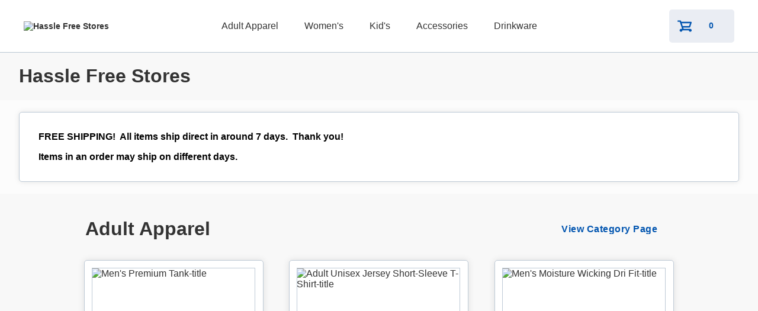

--- FILE ---
content_type: text/html; charset=utf-8
request_url: https://shophasslefreestores.itemorder.com/shop/sale/
body_size: 8663
content:
<!DOCTYPE html><html lang="en"><head><meta charSet="utf-8"/><meta name="viewport" content="width=device-width"/><link data-testid="favicon" rel="icon" href="/shop/OMG_LightBG.ico"/><title>Hassle Free Stores | Hassle Free Stores </title><meta data-testid="fb:app_id" property="fb:app_id" content="489206604594457"/><meta data-testid="og:type" property="og:type" content="website"/><meta data-testid="og:title" property="og:title" content="Hassle Free Stores"/><meta data-testid="og:url" property="og:url" content="https://shophasslefreestores.itemorder.com/shop/sale/"/><meta data-testid="og:description" property="og:description" content="Online ordering for Hassle Free Stores"/><meta data-testid="og:image" property="og:image" content="https://assetly.ordermygear.com/images/h_315,w_600,c_pad/b57352e65feddcc3144b3b440e7242904b2c29ef"/><meta property="og:image:width" content="600"/><meta property="og:image:height" content="315"/><meta name="next-head-count" content="12"/><link rel="preload" href="/shop/_next/static/css/18a6ebba4780b074.css" as="style" crossorigin="anonymous"/><link rel="stylesheet" href="/shop/_next/static/css/18a6ebba4780b074.css" crossorigin="anonymous" data-n-g=""/><noscript data-n-css=""></noscript><script defer="" crossorigin="anonymous" nomodule="" src="/shop/_next/static/chunks/polyfills-c67a75d1b6f99dc8.js"></script><script src="/shop/_next/static/chunks/webpack-a0edfe71969091cd.js" defer="" crossorigin="anonymous"></script><script src="/shop/_next/static/chunks/framework-063b4bea214a3ae9.js" defer="" crossorigin="anonymous"></script><script src="/shop/_next/static/chunks/main-7cd11c9acf2a9eaf.js" defer="" crossorigin="anonymous"></script><script src="/shop/_next/static/chunks/pages/_app-60c34ba7a6d42b8c.js" defer="" crossorigin="anonymous"></script><script src="/shop/_next/static/chunks/6278397b-3c2335fef3dea43d.js" defer="" crossorigin="anonymous"></script><script src="/shop/_next/static/chunks/d60b5658-aa0d55cbe9fb669a.js" defer="" crossorigin="anonymous"></script><script src="/shop/_next/static/chunks/6128-f8525ce115ee3584.js" defer="" crossorigin="anonymous"></script><script src="/shop/_next/static/chunks/4216-9160b2171e2cff0f.js" defer="" crossorigin="anonymous"></script><script src="/shop/_next/static/chunks/4380-3a8adc83f591fae5.js" defer="" crossorigin="anonymous"></script><script src="/shop/_next/static/chunks/8480-468f1a8901306c4a.js" defer="" crossorigin="anonymous"></script><script src="/shop/_next/static/chunks/8912-015526dbc1fc60ab.js" defer="" crossorigin="anonymous"></script><script src="/shop/_next/static/chunks/8133-11623957783f72ca.js" defer="" crossorigin="anonymous"></script><script src="/shop/_next/static/chunks/8096-ce2c27ea64640a5e.js" defer="" crossorigin="anonymous"></script><script src="/shop/_next/static/chunks/8607-a582e03fb5857916.js" defer="" crossorigin="anonymous"></script><script src="/shop/_next/static/chunks/pages/sale-64855bd1a69a278b.js" defer="" crossorigin="anonymous"></script><script src="/shop/_next/static/C0xqXEF8tekjosqr95k3J/_buildManifest.js" defer="" crossorigin="anonymous"></script><script src="/shop/_next/static/C0xqXEF8tekjosqr95k3J/_ssgManifest.js" defer="" crossorigin="anonymous"></script></head><body><div id="__next" data-reactroot=""><style data-emotion-css="qa1b88">html{font-family:sans-serif;-ms-text-size-adjust:100%;-webkit-text-size-adjust:100%;box-sizing:border-box;font-size:16px;}*,*:before,*:after{box-sizing:inherit;}body{background:#FCFCFC;color:#333;font-size:1em;font-family:"Avenir Next",Montserrat,Sans-Serif;margin:0;-webkit-font-smoothing:antialiased;}a{color:inherit;-webkit-text-decoration:none;text-decoration:none;}a:hover,a:focus{color:inherit;-webkit-text-decoration:none;text-decoration:none;}a:active,a:focus,button:active,button:focus{outline:0;}img{border:0;}textarea,input{font-family:"Avenir Next",Montserrat,Sans-Serif;}</style><style data-emotion-css="1pagjht">.css-1pagjht{color:#333;fill:#333;background:#FFFFFF;width:100%;border-bottom:1px solid #BECAD6;}</style><div class="css-1pagjht"><style data-emotion-css="1cy0zkg">.css-1cy0zkg{width:100%;height:88px;background:#FFFFFF;border-bottom:1px solid #F8F8F8;display:grid;grid-template-columns:1fr auto 1fr;grid-template-areas:'logo nav icons';padding:0 24px;}@media (min-width:768px){.css-1cy0zkg{padding:0 44px;}}@media (min-width:1024px){.css-1cy0zkg{padding:0 40px;}}@media (min-width:1440px){.css-1cy0zkg{padding:0 64px;}}@media (min-width:1680px){.css-1cy0zkg{padding:0 84px;}}</style><header class="css-1cy0zkg"><style data-emotion-css="bd5biu">.css-bd5biu{grid-area:logo;-webkit-align-self:center;-ms-flex-item-align:center;align-self:center;justify-self:start;max-width:144px;font-size:14px;font-style:normal;font-weight:600;text-align:left;}.css-bd5biu img{max-width:100%;max-height:56px;}</style><div class="css-bd5biu"><a href="/shop/sale/"><img src="https://assetly.ordermygear.com/assets/b57352e65feddcc3144b3b440e7242904b2c29ef" alt="Hassle Free Stores" data-testid="store-logo"/></a></div><style data-emotion-css="18ftyht">body{overflow:auto;}</style><style data-emotion-css="1j5m6sf">.css-1j5m6sf{width:100%;max-width:100vw;position:fixed;height:100vh;top:90px;right:0;bottom:0;left:-150vw;z-index:9999;display:-webkit-box;display:-webkit-flex;display:-ms-flexbox;display:flex;-webkit-flex-direction:column;-ms-flex-direction:column;flex-direction:column;padding:2.5rem 0 8rem;overflow-x:hidden;overflow-y:auto;background:#FFFFFF;-webkit-transition:left ease-in-out 500ms;transition:left ease-in-out 500ms;box-shadow:1px 3px 8px #888;}.css-1j5m6sf.open{left:0;}@media (min-width:1024px){.css-1j5m6sf{position:relative;top:auto;right:auto;bottom:auto;left:auto;padding:0;width:auto;height:auto;box-shadow:none;overflow:visible;display:-webkit-box;display:-webkit-flex;display:-ms-flexbox;display:flex;-webkit-flex-direction:row;-ms-flex-direction:row;flex-direction:row;-webkit-align-items:center;-webkit-box-align:center;-ms-flex-align:center;align-items:center;-webkit-box-pack:center;-webkit-justify-content:center;-ms-flex-pack:center;justify-content:center;background:transparent;}}.css-1j5m6sf a{font-size:1rem;font-weight:600;text-align:left;padding:1rem 2.5rem;}.css-1j5m6sf a:hover{color:#807f7f;}@media (min-width:1024px){.css-1j5m6sf a{font-weight:500;padding:0 0.75rem;height:5.4rem;line-height:5.5rem;}.css-1j5m6sf a.truncate{max-width:12rem;overflow:hidden;text-overflow:ellipsis;white-space:nowrap;}}</style><nav class=" css-1j5m6sf"></nav><style data-emotion-css="1v70vzl">.css-1v70vzl{grid-area:icons;-webkit-align-self:center;-ms-flex-item-align:center;align-self:center;-webkit-align-items:center;-webkit-box-align:center;-ms-flex-align:center;align-items:center;display:-webkit-box;display:-webkit-flex;display:-ms-flexbox;display:flex;justify-self:end;}</style><div class="css-1v70vzl"><a href="/shop/cart/"><style data-emotion-css="pzfzpo">.css-pzfzpo{color:#0356B0;min-width:110px;height:56px;padding:6px 12px;margin:0 24px;}.css-pzfzpo:hover{background-color:#cad1e0;border-color:#cad1e0;}@media (min-width:1024px){.css-pzfzpo{margin:auto;}}.css-pzfzpo span:last-of-type{-webkit-align-self:center;-ms-flex-item-align:center;align-self:center;-webkit-flex:1;-ms-flex:1;flex:1;font-size:14px;}</style><style data-emotion-css="cjvl6a">.css-cjvl6a{background:#EAEDF3;border-color:#EAEDF3;border-radius:5px;border-style:solid;border-width:2px;color:#0356B0;cursor:pointer;display:inline;font-family:"Avenir Next",Montserrat,Sans-Serif;font-weight:600;height:2.5rem;font-size:1rem;-webkit-letter-spacing:0.5px;-moz-letter-spacing:0.5px;-ms-letter-spacing:0.5px;letter-spacing:0.5px;line-height:1.0625rem;padding:6.5px 24px;-webkit-transition-property:background,border;transition-property:background,border;color:#0356B0;min-width:110px;height:56px;padding:6px 12px;margin:0 24px;}.css-cjvl6a:hover{background:#EAEDF3;border-color:#EAEDF3;-webkit-transition-duration:.3s;transition-duration:.3s;}.css-cjvl6a:active{background:#EAEDF3;border-color:#EAEDF3;-webkit-transition-duration:.1s;transition-duration:.1s;}.css-cjvl6a:disabled{background:#EAEDF3;border-color:#EAEDF3;cursor:not-allowed;opacity:0.5;}.css-cjvl6a a{color:inherit;-webkit-text-decoration:inherit;text-decoration:inherit;}.css-cjvl6a > span{-webkit-align-items:center;-webkit-box-align:center;-ms-flex-align:center;align-items:center;display:-webkit-box;display:-webkit-flex;display:-ms-flexbox;display:flex;-webkit-box-pack:center;-webkit-justify-content:center;-ms-flex-pack:center;justify-content:center;}.css-cjvl6a:hover{background-color:#cad1e0;border-color:#cad1e0;}@media (min-width:1024px){.css-cjvl6a{margin:auto;}}.css-cjvl6a span:last-of-type{-webkit-align-self:center;-ms-flex-item-align:center;align-self:center;-webkit-flex:1;-ms-flex:1;flex:1;font-size:14px;}</style><button color="#EAEDF3" display="inline" fill="fill" type="button" aria-label="shopping cart" id="button-shopping-cart" class="css-cjvl6a"><span><style data-emotion-css="dd9oex">.css-dd9oex{margin:0 8px 0 0;}.css-dd9oex span{display:-webkit-box;display:-webkit-flex;display:-ms-flexbox;display:flex;}</style><span class="css-dd9oex"><span icon="shopping-cart" aria-hidden="true" class="bp3-icon bp3-icon-shopping-cart"><svg fill="#0356B0" data-icon="shopping-cart" width="24" height="24" viewBox="0 0 20 20"><path d="M18 14H8.72l-.67-2H17c.44 0 .8-.29.94-.69h.01l2-6h-.01c.03-.1.06-.2.06-.31 0-.55-.45-1-1-1H5.39l-.44-1.32h-.01C4.8 2.29 4.44 2 4 2H1c-.55 0-1 .45-1 1s.45 1 1 1h2.28l3.33 10H5c-1.1 0-2 .9-2 2s.9 2 2 2 2-.9 2-2h9c0 1.1.9 2 2 2s2-.9 2-2-.9-2-2-2zM6.05 6h11.56l-1.33 4H7.39L6.05 6z" fill-rule="evenodd"></path></svg></span></span><style data-emotion-css="3jhyln">.css-3jhyln{display:block;margin:0;max-width:250px;overflow:hidden;text-overflow:ellipsis;white-space:nowrap;}</style><span class="css-3jhyln">0</span></span></button></a><style data-emotion-css="lwy11c">.css-lwy11c{padding-right:0;}.css-lwy11c span{fill:#333;}.css-lwy11c:focus{outline:none;}@media (min-width:1024px){.css-lwy11c{display:none;}}</style><style data-emotion-css="1tbdtlj">.css-1tbdtlj{background:transparent;border-color:transparent;border-radius:5px;border-style:solid;border-width:2px;color:#74be43;cursor:pointer;display:inline;font-family:"Avenir Next",Montserrat,Sans-Serif;font-weight:600;height:2.5rem;font-size:1rem;-webkit-letter-spacing:0.5px;-moz-letter-spacing:0.5px;-ms-letter-spacing:0.5px;letter-spacing:0.5px;line-height:1.0625rem;padding:6.5px 24px;-webkit-transition-property:background,border;transition-property:background,border;padding-right:0;}.css-1tbdtlj:hover{background:transparent;border-color:transparent;-webkit-transition-duration:.3s;transition-duration:.3s;}.css-1tbdtlj:active{background:transparent;border-color:transparent;-webkit-transition-duration:.1s;transition-duration:.1s;}.css-1tbdtlj:disabled{background:transparent;border-color:transparent;cursor:not-allowed;opacity:0.5;}.css-1tbdtlj a{color:inherit;-webkit-text-decoration:inherit;text-decoration:inherit;}.css-1tbdtlj > span{-webkit-align-items:center;-webkit-box-align:center;-ms-flex-align:center;align-items:center;display:-webkit-box;display:-webkit-flex;display:-ms-flexbox;display:flex;-webkit-box-pack:center;-webkit-justify-content:center;-ms-flex-pack:center;justify-content:center;}.css-1tbdtlj span{fill:#333;}.css-1tbdtlj:focus{outline:none;}@media (min-width:1024px){.css-1tbdtlj{display:none;}}</style><button color="primary" display="inline" fill="transparent" type="button" class="css-1tbdtlj"><span><span class="css-3jhyln"><span icon="menu" aria-hidden="true" class="bp3-icon bp3-icon-menu"><svg data-icon="menu" width="20" height="20" viewBox="0 0 20 20"><path d="M1 6h18c.55 0 1-.45 1-1s-.45-1-1-1H1c-.55 0-1 .45-1 1s.45 1 1 1zm18 3H1c-.55 0-1 .45-1 1s.45 1 1 1h18c.55 0 1-.45 1-1s-.45-1-1-1zm0 5H1c-.55 0-1 .45-1 1s.45 1 1 1h18c.55 0 1-.45 1-1s-.45-1-1-1z" fill-rule="evenodd"></path></svg></span></span></span></button></div></header></div><style data-emotion-css="19qh6ym">.css-19qh6ym{color:#333;fill:#333;background:#F8F8F8;}</style><div class="css-19qh6ym"><style data-emotion-css="11e5aae">.css-11e5aae{margin:0 1rem;display:-webkit-box;display:-webkit-flex;display:-ms-flexbox;display:flex;-webkit-align-items:center;-webkit-box-align:center;-ms-flex-align:center;align-items:center;}.css-11e5aae > h1{-webkit-flex:1;-ms-flex:1;flex:1;text-align:left;}.css-11e5aae > div{margin-bottom:0;-webkit-box-pack:end;-webkit-justify-content:flex-end;-ms-flex-pack:end;justify-content:flex-end;}@media only screen and (min-width:375px){.css-11e5aae > div{max-width:82px;}}@media only screen and (min-width:1024px){.css-11e5aae > div{max-width:240px;}}@media only screen and (min-width:1440px){.css-11e5aae > div{max-width:304px;}}</style><div class="css-11e5aae"><style data-emotion-css="sornje">.css-sornje{grid-area:title;font-size:1.5rem;font-weight:700;padding:0 1rem;}@media (min-width:768px){.css-sornje{font-size:32px;}}</style><h1 class="css-sornje">Hassle Free Stores</h1></div></div><style data-emotion-css="7uvg5h">.css-7uvg5h{color:#333;}.css-7uvg5h > div:nth-of-type(odd){background:#F8F8F8;}.css-7uvg5h > div:nth-of-type(even){background:#FFFFFF;}</style><div class="css-7uvg5h"></div><style data-emotion-css="k58nn">.css-k58nn{height:260px;width:100%;background-color:#333333;margin-top:84px;color:#eaedf3;background-color:#000000;display:grid;-webkit-align-items:center;-webkit-box-align:center;-ms-flex-align:center;align-items:center;}.css-k58nn p,.css-k58nn a{margin:14px 0px;}.css-k58nn Button{-webkit-align-self:center;-ms-flex-item-align:center;align-self:center;}@media (max-width:1024px){.css-k58nn{width:100%;height:-webkit-fit-content;height:-moz-fit-content;height:fit-content;}}</style><div color="#000000" class="css-k58nn"><style data-emotion-css="u5d87n">.css-u5d87n{height:200px;margin:35px auto;display:grid;grid-column-gap:16px;grid-template-columns:repeat(3,1fr);justify-items:center;-webkit-align-items:center;-webkit-box-align:center;-ms-flex-align:center;align-items:center;}@media (max-width:768px){.css-u5d87n{height:-webkit-fit-content;height:-moz-fit-content;height:fit-content;width:80%;grid-template-columns:1fr;}}</style><div color="#0356B0" class="css-u5d87n"><style data-emotion-css="gu02n6">.css-gu02n6{height:auto;width:100%;font-size:14px;font-style:normal;font-weight:600;display:grid;-webkit-align-items:center;-webkit-box-align:center;-ms-flex-align:center;align-items:center;justify-items:center;grid-template-rows:30px 60px;}.css-gu02n6 p,.css-gu02n6 a{width:100%;text-align:center;overflow:hidden;overflow-wrap:break-word;-webkit-align-self:start;-ms-flex-item-align:start;align-self:start;}@media (max-width:768px){.css-gu02n6{grid-column-start:1;grid-column-end:end;margin-top:20px;margin-bottom:20px;grid-template-rows:30px 1fr;}.css-gu02n6 a{margin-top:8px;}}</style><div class="css-gu02n6"><span icon="mobile-phone" aria-hidden="true" class="bp3-icon bp3-icon-mobile-phone"><svg fill="#eaedf3" data-icon="mobile-phone" width="20" height="20" viewBox="0 0 20 20"><path d="M15 0H5c-.55 0-1 .45-1 1v18c0 .55.45 1 1 1h10c.55 0 1-.45 1-1V1c0-.55-.45-1-1-1zm-5 19c-.55 0-1-.45-1-1s.45-1 1-1 1 .45 1 1-.45 1-1 1zm4-3H6V3h8v13z" fill-rule="evenodd"></path></svg></span><a href="tel:(563)-422-1403">(563)-422-1403</a></div><div class="css-gu02n6"><span icon="envelope" aria-hidden="true" class="bp3-icon bp3-icon-envelope"><svg fill="#eaedf3" data-icon="envelope" width="20" height="20" viewBox="0 0 20 20"><path d="M0 4.01v11.91l6.27-6.27L0 4.01zm18.91-1.03H1.09L10 10.97l8.91-7.99zm-5.18 6.66L20 15.92V4.01l-6.27 5.63zm-3.23 2.9c-.13.12-.31.19-.5.19s-.37-.07-.5-.19l-2.11-1.89-6.33 6.33h17.88l-6.33-6.33-2.11 1.89z" fill-rule="evenodd"></path></svg></span><a href="mailto:orders@hasslefreestores.com">orders@hasslefreestores.com</a></div><div class="css-gu02n6"><span icon="desktop" aria-hidden="true" class="bp3-icon bp3-icon-desktop"><svg fill="#eaedf3" data-icon="desktop" width="20" height="20" viewBox="0 0 20 20"><path d="M19 0H1C.45 0 0 .45 0 1v13c0 .55.45 1 1 1h5.67l-.5 3H5c-.55 0-1 .45-1 1s.45 1 1 1h10c.55 0 1-.45 1-1s-.45-1-1-1h-1.17l-.5-3H19c.55 0 1-.45 1-1V1c0-.55-.45-1-1-1zm-1 13H2V2h16v11z" fill-rule="evenodd"></path></svg></span><a href="https://hasslefreestores.com" target="_blank" rel="noreferrer">https://hasslefreestores.com</a></div><style data-emotion-css="14zkn4j">.css-14zkn4j{width:164px;height:56px;padding:6px 12px;margin:0 auto;grid-column-start:2;grid-column-end:3;color:#EAEDF3;}.css-14zkn4j:hover{background-color:#023D7E;border-color:#023D7E;color:#EAEDF3;}@media (max-width:768px){.css-14zkn4j{margin-top:24px;margin-bottom:24px;grid-column-start:1;}}</style><style data-emotion-css="ytt6k3">.css-ytt6k3{background:#0356B0;border-color:#0356B0;border-radius:5px;border-style:solid;border-width:2px;color:#EAEDF3;cursor:pointer;display:inline;font-family:"Avenir Next",Montserrat,Sans-Serif;font-weight:600;height:2.5rem;font-size:1rem;-webkit-letter-spacing:0.5px;-moz-letter-spacing:0.5px;-ms-letter-spacing:0.5px;letter-spacing:0.5px;line-height:1.0625rem;padding:6.5px 24px;-webkit-transition-property:background,border;transition-property:background,border;width:164px;height:56px;padding:6px 12px;margin:0 auto;grid-column-start:2;grid-column-end:3;color:#EAEDF3;}.css-ytt6k3:hover{background:#0356B0;border-color:#0356B0;-webkit-transition-duration:.3s;transition-duration:.3s;}.css-ytt6k3:active{background:#0356B0;border-color:#0356B0;-webkit-transition-duration:.1s;transition-duration:.1s;}.css-ytt6k3:disabled{background:#0356B0;border-color:#0356B0;cursor:not-allowed;opacity:0.5;}.css-ytt6k3 a{color:inherit;-webkit-text-decoration:inherit;text-decoration:inherit;}.css-ytt6k3 > span{-webkit-align-items:center;-webkit-box-align:center;-ms-flex-align:center;align-items:center;display:-webkit-box;display:-webkit-flex;display:-ms-flexbox;display:flex;-webkit-box-pack:center;-webkit-justify-content:center;-ms-flex-pack:center;justify-content:center;}.css-ytt6k3:hover{background-color:#023D7E;border-color:#023D7E;color:#EAEDF3;}@media (max-width:768px){.css-ytt6k3{margin-top:24px;margin-bottom:24px;grid-column-start:1;}}</style><button color="#0356B0" display="inline" fill="fill" type="button" class="css-ytt6k3"><span><style data-emotion-css="3jhyln">.css-3jhyln{display:block;margin:0;max-width:250px;overflow:hidden;text-overflow:ellipsis;white-space:nowrap;}</style><span class="css-3jhyln">Need Help?</span></span></button></div></div><style data-emotion-css="rqjzyn">.css-rqjzyn{position:relative;width:100%;background-color:#000000;padding-top:18px;color:#eaedf3;padding-bottom:18px;}.css-rqjzyn p,.css-rqjzyn a{width:-webkit-fit-content;width:-moz-fit-content;width:fit-content;margin:0 auto;font-size:14px;font-style:normal;font-weight:600;}</style><div class="css-rqjzyn"><style data-emotion-css="cg3v54">.css-cg3v54{width:-webkit-fit-content;width:-moz-fit-content;width:fit-content;margin:0 auto;}.css-cg3v54 a,.css-cg3v54 p{display:inline-block;padding:4px 2px;font-size:12px;}.css-cg3v54 a{cursor:pointer;}</style><div class="css-cg3v54"><a href="https://www.ordermygear.com/privacy.html" target="_blank" rel="noreferrer">Privacy Policy</a><p> &amp; </p><a href="https://www.ordermygear.com/terms.html" target="_blank" rel="noreferrer">Terms</a></div></div></div><script id="__NEXT_DATA__" type="application/json" crossorigin="anonymous">{"props":{"pageProps":{"store":{"fundraising":null,"sale_type":"Employee Recognition \u0026 Incentives","has_bundles":false,"payment_method":{"method":"card"},"primary_logo":{"id":"256320499","asset_url":"https://assetly.ordermygear.com/assets/b57352e65feddcc3144b3b440e7242904b2c29ef","asset_id":"b57352e65feddcc3144b3b440e7242904b2c29ef"},"secondary_logo":null,"service_email":"orders@hasslefreestores.com","service_phone":"(563)-422-1403","custom_service_email":null,"custom_service_phone":null,"service_email_is_dealer":false,"service_phone_is_dealer":false,"service_email_is_assigned_user":false,"service_phone_is_assigned_user":false,"service_email_user_id":null,"service_phone_user_id":null,"links":{"corp_auth_domains":[],"fields":[],"dealer":"4327","assigned_user":"20834","creator":"24602","sale_group":"60","organization":"374582"},"id":"6U58K","sale_code":"6U58K","source_id":null,"is_template":false,"is_hidden":false,"name":"Hassle Free Stores","is_activity_migrated":false,"status":"open","type":"group","channel_type":"always-open","experience_type":"legacy","created_at":"2020-10-19T21:24:59+00:00","updated_at":"2022-04-05T20:27:32+00:00","opens_at":"2020-10-19T21:24:00+00:00","expires_at":null,"subdomain":"shophasslefreestores","url":"https://shophasslefreestores.itemorder.com/","message":"\u003cp\u003e\u003cspan style=\"font-size:12pt;color:#000000;\"\u003e\u003cstrong\u003eFREE SHIPPING!  \u003c/strong\u003e\u003c/span\u003e\u003cspan style=\"font-size:12pt;color:#000000;\"\u003e\u003cstrong\u003eAll items ship direct in around 7 days.  Thank you!\u003c/strong\u003e\u003c/span\u003e\u003c/p\u003e\n\u003cp\u003e\u003cspan style=\"font-size:12pt;color:#000000;\"\u003e\u003cstrong\u003eItems in an order may ship on different days.  \u003c/strong\u003e\u003c/span\u003e\u003c/p\u003e","message_type":"standard","terms":"","estimate_ship_date":null,"collect_player":false,"msg_order_finished":"","msg_receipt_note":"","msg_custom_fields":"","msg_sale_expired":"This sale is no longer active.","notify_open":false,"notify_closing":false,"notify_closed":false,"price_display_type":"standard","price_display_klarna":false,"show_expiration":false,"show_recommended_products":true,"coach_email":"","tax_shipping":true,"work_order_number":"","theme_id":"8c92fda5-76a1-4d08-9e11-6c3e24271467","region_id":"4DBE0767-6548-4EE5-AAB4-5E176F3816EA","transaction_group_id":"omg-tg_01EN1C1FP12W9H7JBFFSCFNVSK","order_tracking":false,"order_tracking_level":"","meta":{"custom_player_name":""},"inventory_strategy_id":null},"dealer":{"dealer_logo":"https://assetly.ordermygear.com/assets/b57352e65feddcc3144b3b440e7242904b2c29ef","features":{"vendor":false,"platinum_service":false,"marketing":true,"cumulative_dollars":false,"obligation":false,"intercom":true,"product_sku_display":false,"hide_size_chart":false,"deposit_report_beta":false,"intercom_chat":false,"libraries":false,"mark_as_shipped":false,"hide_storefront_sharing":false,"group_portal":true,"limit_product_selection":false,"delete_global_attributes":false,"wo_updates":false,"has_mailing_list":false,"ipromoteu_product_export":false,"white_label":true,"domain_auth":true,"custom_domains":true,"redesigned_storefront":true,"fab_rollup_dashboard":false,"can_see_default_settings":false,"use_parent_dealer_slug":false,"store_design":false,"templated_stores":true,"templates_supplier":false,"artwork":false,"bulk_product":false,"bulk_artwork_page":false,"redemption_stores":false,"landing_pages":true,"v2_work_orders":false,"csat_enabled":true,"show_legacy_image_editor":true,"one_source":true},"klarna_enabled":true,"klarna_all_stores_enabled":false,"id":"4327","name":"Hassle Free Stores","slug":"hasslefreestores","service_email":"orders@hasslefreestores.com","service_phone":"(563)-422-1403","website":"https://hasslefreestores.com","timezone":"America/Chicago","billing_address":{"street":"7614 East Reinbeck Road","city":"La Porte City","state":"IA","zip":"50651","country":"US"},"billing_emails":["matt@hasslefreestores.com"],"email_sale_expires":"instant","email_new_order":"instant","email_refund":"digest_weekly","email_customdomain_failure":"instant","customer_id":"cus_FVVxuFYeEMiBTb","group_id":"4386","profile":{"number_reps":"","annual_revenue":"","previous_tool":"","customer_market":""},"barcode_format":"QRCODE","barcode_placement":1,"is_deleted":false,"meta":{"tax_entity_verified":"1650468281036"},"created_at":null,"updated_at":"2022-04-20 15:24:41"},"categories":{"Adult Apparel":[{"id":"16382069","name":"Men's Premium Tank","is_mandatory":false,"is_fulfillengine":false,"is_available":true,"category":"Adult Apparel","category_id":"151848","subcategory_id":null,"bundle":{},"sort":0,"price":2200,"retail_price":0,"logo_count":0,"color_count":4,"image":"https://assetly.ordermygear.com/images/h_276,w_276,c_limit,s_1/a96ac0334701b78a749350411becf939bfe2fd06","hide_price":false,"minimum_quantity":null,"max_price":2200,"min_price":2200,"has_volume_price":false,"product_volume_prices":[],"price_additions":[]},{"id":"16382071","name":"Adult Unisex Jersey Short-Sleeve T-Shirt","is_mandatory":false,"is_fulfillengine":false,"is_available":true,"category":"Adult Apparel","category_id":"151848","subcategory_id":null,"bundle":{},"sort":1,"price":2100,"retail_price":1600,"logo_count":0,"color_count":4,"image":"https://assetly.ordermygear.com/images/h_276,w_276,c_limit,s_1/08c81988bd5f94f6c8ff73a9d9cd1d49cf9c4344","hide_price":false,"minimum_quantity":null,"max_price":2100,"min_price":2100,"has_volume_price":false,"product_volume_prices":[],"price_additions":[]},{"id":"16382073","name":"Men's Moisture Wicking Dri Fit","is_mandatory":false,"is_fulfillengine":false,"is_available":true,"category":"Adult Apparel","category_id":"151848","subcategory_id":null,"bundle":{},"sort":2,"price":2400,"retail_price":0,"logo_count":0,"color_count":2,"image":"https://assetly.ordermygear.com/images/h_276,w_276,c_limit,s_1/68c47fd713642a72657da56b209a110c482b819f","hide_price":false,"minimum_quantity":null,"max_price":2400,"min_price":2400,"has_volume_price":false,"product_volume_prices":[],"price_additions":[]},{"id":"16382074","name":"Fine Jersey Ringer T-Shirt","is_mandatory":false,"is_fulfillengine":false,"is_available":true,"category":"Adult Apparel","category_id":"151848","subcategory_id":null,"bundle":{},"sort":3,"price":2200,"retail_price":0,"logo_count":0,"color_count":2,"image":"https://assetly.ordermygear.com/images/h_276,w_276,c_limit,s_1/8c49c5b206f2228f0b3a12775a49b79e03bed05a","hide_price":false,"minimum_quantity":null,"max_price":2200,"min_price":2200,"has_volume_price":false,"product_volume_prices":[],"price_additions":[]},{"id":"16382075","name":"Adult Vintage Football T-Shirt","is_mandatory":false,"is_fulfillengine":false,"is_available":true,"category":"Adult Apparel","category_id":"151848","subcategory_id":null,"bundle":{},"sort":4,"price":2700,"retail_price":0,"logo_count":0,"color_count":4,"image":"https://assetly.ordermygear.com/images/h_276,w_276,c_limit,s_1/eda1ad95c3def501c5a9609275a5dc6a1650f46e","hide_price":false,"minimum_quantity":null,"max_price":2700,"min_price":2700,"has_volume_price":false,"product_volume_prices":[],"price_additions":[]},{"id":"16382108","name":"Baseball Shirt","is_mandatory":false,"is_fulfillengine":false,"is_available":true,"category":"Adult Apparel","category_id":"151848","subcategory_id":null,"bundle":{},"sort":5,"price":2400,"retail_price":0,"logo_count":0,"color_count":3,"image":"https://assetly.ordermygear.com/images/h_276,w_276,c_limit,s_1/608339ae085a5125c43a15267b130fbade2c08fa","hide_price":false,"minimum_quantity":null,"max_price":2400,"min_price":2400,"has_volume_price":false,"product_volume_prices":[],"price_additions":[]},{"id":"16382076","name":"Premium Heavy Blend Crewneck Sweatshirt","is_mandatory":false,"is_fulfillengine":false,"is_available":true,"category":"Adult Apparel","category_id":"151848","subcategory_id":null,"bundle":{},"sort":7,"price":2800,"retail_price":0,"logo_count":0,"color_count":3,"image":"https://assetly.ordermygear.com/images/h_276,w_276,c_limit,s_1/d428d6fd0c7788bc35f7e23f433473d6a1d7339e","hide_price":false,"minimum_quantity":null,"max_price":2800,"min_price":2800,"has_volume_price":false,"product_volume_prices":[],"price_additions":[]},{"id":"16382079","name":"Terry Hooded Sweatshirt","is_mandatory":false,"is_fulfillengine":false,"is_available":true,"category":"Adult Apparel","category_id":"151848","subcategory_id":null,"bundle":{},"sort":9,"price":2800,"retail_price":0,"logo_count":0,"color_count":2,"image":"https://assetly.ordermygear.com/images/h_276,w_276,c_limit,s_1/5116f2d0752222ad8241175534bf7265d1572ea6","hide_price":false,"minimum_quantity":null,"max_price":2800,"min_price":2800,"has_volume_price":false,"product_volume_prices":[],"price_additions":[]},{"id":"16382107","name":"Heavy Blend Hooded Sweatshirt","is_mandatory":false,"is_fulfillengine":false,"is_available":true,"category":"Adult Apparel","category_id":"151848","subcategory_id":null,"bundle":{},"sort":10,"price":2900,"retail_price":0,"logo_count":0,"color_count":3,"image":"https://assetly.ordermygear.com/images/h_276,w_276,c_limit,s_1/64f6bfaff6f1b5ff8dca5528c4d976709dbe8bfe","hide_price":false,"minimum_quantity":null,"max_price":2900,"min_price":2900,"has_volume_price":false,"product_volume_prices":[],"price_additions":[]},{"id":"16382080","name":"Contrast Two Color Hooded Sweatshirt","is_mandatory":false,"is_fulfillengine":false,"is_available":true,"category":"Adult Apparel","category_id":"151848","subcategory_id":null,"bundle":{},"sort":11,"price":3000,"retail_price":0,"logo_count":0,"color_count":2,"image":"https://assetly.ordermygear.com/images/h_276,w_276,c_limit,s_1/95c6f4c11e9003d3145c317277ae14df2129ba1c","hide_price":false,"minimum_quantity":null,"max_price":3000,"min_price":3000,"has_volume_price":false,"product_volume_prices":[],"price_additions":[]},{"id":"16382082","name":"Colorblock Hooded Sweatshirt","is_mandatory":false,"is_fulfillengine":false,"is_available":true,"category":"Adult Apparel","category_id":"151848","subcategory_id":null,"bundle":{},"sort":12,"price":3400,"retail_price":0,"logo_count":0,"color_count":1,"image":"https://assetly.ordermygear.com/images/h_276,w_276,c_limit,s_1/1b07f04f1db538bb83f03aae44c166151f1a277e","hide_price":false,"minimum_quantity":null,"max_price":3400,"min_price":3400,"has_volume_price":false,"product_volume_prices":[],"price_additions":[]}],"Women's":[{"id":"16382084","name":"Ladies' Flowy Racerback Tank","is_mandatory":false,"is_fulfillengine":false,"is_available":true,"category":"Women's","category_id":"168524","subcategory_id":null,"bundle":{},"sort":14,"price":2400,"retail_price":0,"logo_count":0,"color_count":3,"image":"https://assetly.ordermygear.com/images/h_276,w_276,c_limit,s_1/c8f97cfea3a9f1ca8499a967d4ede6985af43c95","hide_price":false,"minimum_quantity":null,"max_price":2400,"min_price":2400,"has_volume_price":false,"product_volume_prices":[],"price_additions":[]},{"id":"16382086","name":"Women's Premium T-Shirt","is_mandatory":false,"is_fulfillengine":false,"is_available":true,"category":"Women's","category_id":"168524","subcategory_id":null,"bundle":{},"sort":15,"price":2200,"retail_price":0,"logo_count":0,"color_count":6,"image":"https://assetly.ordermygear.com/images/h_276,w_276,c_limit,s_1/133def7ecbf17d0d83ec05e6cb773c2769487efc","hide_price":false,"minimum_quantity":null,"max_price":2200,"min_price":2200,"has_volume_price":false,"product_volume_prices":[],"price_additions":[]},{"id":"16382087","name":"Ladies' Flowy Cropped T-Shirt","is_mandatory":false,"is_fulfillengine":false,"is_available":true,"category":"Women's","category_id":"168524","subcategory_id":null,"bundle":{},"sort":16,"price":2200,"retail_price":0,"logo_count":0,"color_count":3,"image":"https://assetly.ordermygear.com/images/h_276,w_276,c_limit,s_1/e339748e9d82e3414ee78cc9333764c2b8812eac","hide_price":false,"minimum_quantity":null,"max_price":2200,"min_price":2200,"has_volume_price":false,"product_volume_prices":[],"price_additions":[]},{"id":"16382088","name":"Women's Knotted Tee","is_mandatory":false,"is_fulfillengine":false,"is_available":true,"category":"Women's","category_id":"168524","subcategory_id":null,"bundle":{},"sort":17,"price":2500,"retail_price":0,"logo_count":0,"color_count":2,"image":"https://assetly.ordermygear.com/images/h_276,w_276,c_limit,s_1/7367fe7711279a7a6b06afdead33485db555b5c8","hide_price":false,"minimum_quantity":null,"max_price":2500,"min_price":2500,"has_volume_price":false,"product_volume_prices":[],"price_additions":[]},{"id":"16382089","name":"Women's Moisture Wicking Shirt","is_mandatory":false,"is_fulfillengine":false,"is_available":true,"category":"Women's","category_id":"168524","subcategory_id":null,"bundle":{},"sort":18,"price":2500,"retail_price":0,"logo_count":0,"color_count":2,"image":"https://assetly.ordermygear.com/images/h_276,w_276,c_limit,s_1/6fceca1fe72954226b371940708ae1e2e03f953b","hide_price":false,"minimum_quantity":null,"max_price":2500,"min_price":2500,"has_volume_price":false,"product_volume_prices":[],"price_additions":[]},{"id":"16382090","name":"Women's Vintage Football T-Shirt","is_mandatory":false,"is_fulfillengine":false,"is_available":true,"category":"Women's","category_id":"168524","subcategory_id":null,"bundle":{},"sort":19,"price":2600,"retail_price":0,"logo_count":0,"color_count":5,"image":"https://assetly.ordermygear.com/images/h_276,w_276,c_limit,s_1/ee61419484ae58b4dd18a735b2ab2045feabeac4","hide_price":false,"minimum_quantity":null,"max_price":2600,"min_price":2600,"has_volume_price":false,"product_volume_prices":[],"price_additions":[]},{"id":"16382092","name":"Women's Lightweight Crew","is_mandatory":false,"is_fulfillengine":false,"is_available":true,"category":"Women's","category_id":"168524","subcategory_id":null,"bundle":{},"sort":22,"price":2800,"retail_price":0,"logo_count":0,"color_count":2,"image":"https://assetly.ordermygear.com/images/h_276,w_276,c_limit,s_1/1680a0cd86c3f802ac84f904bfad304fffd12801","hide_price":false,"minimum_quantity":null,"max_price":2800,"min_price":2800,"has_volume_price":false,"product_volume_prices":[],"price_additions":[]},{"id":"16382093","name":"Women’s Cropped Long Sleeve Hoodie","is_mandatory":false,"is_fulfillengine":false,"is_available":true,"category":"Women's","category_id":"168524","subcategory_id":null,"bundle":{},"sort":23,"price":3800,"retail_price":0,"logo_count":0,"color_count":2,"image":"https://assetly.ordermygear.com/images/h_276,w_276,c_limit,s_1/19aac03670d893ce69db450abef563e704ff1e41","hide_price":false,"minimum_quantity":null,"max_price":3800,"min_price":3800,"has_volume_price":false,"product_volume_prices":[],"price_additions":[]}],"Kid's":[{"id":"16382096","name":"Kid's Premium T-shirt","is_mandatory":false,"is_fulfillengine":false,"is_available":true,"category":"Kid's","category_id":"254377","subcategory_id":null,"bundle":{},"sort":25,"price":1800,"retail_price":0,"logo_count":0,"color_count":3,"image":"https://assetly.ordermygear.com/images/h_276,w_276,c_limit,s_1/cc855179cd6e43dab8d658802216e59f09357f50","hide_price":false,"minimum_quantity":null,"max_price":1800,"min_price":1800,"has_volume_price":false,"product_volume_prices":[],"price_additions":[]},{"id":"16382097","name":"Organic Baby Bodysuit Contrast","is_mandatory":false,"is_fulfillengine":false,"is_available":true,"category":"Kid's","category_id":"254377","subcategory_id":null,"bundle":{},"sort":26,"price":2200,"retail_price":0,"logo_count":0,"color_count":1,"image":"https://assetly.ordermygear.com/images/h_276,w_276,c_limit,s_1/69a2933bed81aa330e9567d0f05cd756c2120b58","hide_price":false,"minimum_quantity":null,"max_price":2200,"min_price":2200,"has_volume_price":false,"product_volume_prices":[],"price_additions":[]}],"Accessories":[{"id":"16382098","name":"Custom Hat","is_mandatory":false,"is_fulfillengine":false,"is_available":true,"category":"Accessories","category_id":"103812","subcategory_id":null,"bundle":{},"sort":27,"price":2700,"retail_price":0,"logo_count":0,"color_count":0,"image":"https://assetly.ordermygear.com/images/h_276,w_276,c_limit,s_1/415c2bc3cb95411004269bd9aba9108b4119ca83","hide_price":false,"minimum_quantity":null,"max_price":2700,"min_price":2700,"has_volume_price":false,"product_volume_prices":[],"price_additions":[]},{"id":"16382099","name":"Custom Beanie Stocking Hat","is_mandatory":false,"is_fulfillengine":false,"is_available":true,"category":"Accessories","category_id":"103812","subcategory_id":null,"bundle":{},"sort":28,"price":2400,"retail_price":0,"logo_count":0,"color_count":0,"image":"https://assetly.ordermygear.com/images/h_276,w_276,c_limit,s_1/f9cedd82284129566ec2017eb938850896ebf1a1","hide_price":false,"minimum_quantity":null,"max_price":2400,"min_price":2400,"has_volume_price":false,"product_volume_prices":[],"price_additions":[]},{"id":"16382100","name":"Custom Pom Stocking Hat","is_mandatory":false,"is_fulfillengine":false,"is_available":true,"category":"Accessories","category_id":"103812","subcategory_id":null,"bundle":{},"sort":29,"price":2400,"retail_price":0,"logo_count":0,"color_count":0,"image":"https://assetly.ordermygear.com/images/h_276,w_276,c_limit,s_1/454f1f84d2fc581aadbe9453f77e3b327644073f","hide_price":false,"minimum_quantity":null,"max_price":2400,"min_price":2400,"has_volume_price":false,"product_volume_prices":[],"price_additions":[]}],"Drinkware":[{"id":"16382101","name":"Stainless 20 oz Pilsner","is_mandatory":false,"is_fulfillengine":false,"is_available":true,"category":"Drinkware","category_id":"173360","subcategory_id":null,"bundle":{},"sort":30,"price":2700,"retail_price":0,"logo_count":0,"color_count":3,"image":"https://assetly.ordermygear.com/images/h_276,w_276,c_limit,s_1/3ec922862e904c3e4d2ccd7df261ab199f2a8e44","hide_price":false,"minimum_quantity":null,"max_price":2700,"min_price":2700,"has_volume_price":false,"product_volume_prices":[],"price_additions":[]},{"id":"16382102","name":"30 oz Tumbler","is_mandatory":false,"is_fulfillengine":false,"is_available":true,"category":"Drinkware","category_id":"173360","subcategory_id":null,"bundle":{},"sort":31,"price":2700,"retail_price":0,"logo_count":0,"color_count":3,"image":"https://assetly.ordermygear.com/images/h_276,w_276,c_limit,s_1/31a48a9d411284144a13ff72a911082eb9694dfa","hide_price":false,"minimum_quantity":null,"max_price":2700,"min_price":2700,"has_volume_price":false,"product_volume_prices":[],"price_additions":[]},{"id":"16382103","name":"Barrel Mug","is_mandatory":false,"is_fulfillengine":false,"is_available":true,"category":"Drinkware","category_id":"173360","subcategory_id":null,"bundle":{},"sort":32,"price":3200,"retail_price":0,"logo_count":0,"color_count":0,"image":"https://assetly.ordermygear.com/images/h_276,w_276,c_limit,s_1/c5dde475a0eb3330f36c1531780346e84d82f29b","hide_price":false,"minimum_quantity":null,"max_price":3200,"min_price":3200,"has_volume_price":false,"product_volume_prices":[],"price_additions":[]},{"id":"16382104","name":"Ceramic Coffee Mug","is_mandatory":false,"is_fulfillengine":false,"is_available":true,"category":"Drinkware","category_id":"173360","subcategory_id":null,"bundle":{},"sort":33,"price":1600,"retail_price":0,"logo_count":0,"color_count":2,"image":"https://assetly.ordermygear.com/images/h_276,w_276,c_limit,s_1/6764f8f1855cd7c7ac18af3a5ec442f0db48dd85","hide_price":false,"minimum_quantity":null,"max_price":1600,"min_price":1600,"has_volume_price":false,"product_volume_prices":[],"price_additions":[]},{"id":"16382105","name":"Coffee Mug Contrast Ceramic","is_mandatory":false,"is_fulfillengine":false,"is_available":true,"category":"Drinkware","category_id":"173360","subcategory_id":null,"bundle":{},"sort":34,"price":1600,"retail_price":0,"logo_count":0,"color_count":0,"image":"https://assetly.ordermygear.com/images/h_276,w_276,c_limit,s_1/a9a7f56ecafb06f92026b9729f63cb107c31a090","hide_price":false,"minimum_quantity":null,"max_price":1600,"min_price":1600,"has_volume_price":false,"product_volume_prices":[],"price_additions":[]},{"id":"16382106","name":"14 oz Travel Mug","is_mandatory":false,"is_fulfillengine":false,"is_available":true,"category":"Drinkware","category_id":"173360","subcategory_id":null,"bundle":{},"sort":35,"price":2200,"retail_price":0,"logo_count":0,"color_count":2,"image":"https://assetly.ordermygear.com/images/h_276,w_276,c_limit,s_1/2f01e0fef69f0f57116f6614da672adacc42ceec","hide_price":false,"minimum_quantity":null,"max_price":2200,"min_price":2200,"has_volume_price":false,"product_volume_prices":[],"price_additions":[]}]},"bundles":{},"categoryNav":[{"id":"151848","name":"Adult Apparel","is_archived":false,"links":{"dealer":"4327"},"href":"/tdo/categories/151848"},{"id":"168524","name":"Women's","is_archived":false,"links":{"dealer":"4327"},"href":"/tdo/categories/168524"},{"id":"254377","name":"Kid's","is_archived":false,"links":{"dealer":"4327"},"href":"/tdo/categories/254377"},{"id":"103812","name":"Accessories","is_archived":false,"links":{"dealer":"4327"},"href":"/tdo/categories/103812"},{"id":"173360","name":"Drinkware","is_archived":false,"links":{"dealer":"4327"},"href":"/tdo/categories/173360"}],"assetlyUrl":"//assetly.ordermygear.com","fundraisingTotals":{"reports":[{"gross":0,"omg_fees":0,"cc_fees":0,"net":0}]},"cartCount":0,"branding":{"announcement_color":null,"announcement_text":null,"banner_style":null,"banner_type":"none","dark_theme_enabled":false,"display_announcement":false,"featured_category_id":null,"fulfill_engine_toggle":true,"gravity":null,"id":"47591","links":{"group":"4386","sale":"6U58K"},"opacity":60,"primary_color":"","secondary_color":"#000000","show_footer":true,"show_store_name":true,"store_name_alignment":"left"},"domainAuth":{"domainAuthRejectCode":0,"storeDomainAuthEnabled":false,"isAuthenticatedToStore":true,"userAuthToken":"","shouldShowSuccessfulAuthModal":false,"hasShownSuccessfulAuthModal":false,"validDomains":[]},"template":{"template":{},"components":[],"expirationDates":[],"subdomains":[]},"paymentMethods":[],"allPaymentMethods":[],"giftCards":[],"firstLoad":true,"frontendHostName":"itemorder.com","codeGroups":{},"codeGroupCategories":[],"codeGroupStore":null,"gcCode":null},"__N_SSP":true},"page":"/sale","query":{},"buildId":"C0xqXEF8tekjosqr95k3J","assetPrefix":"/shop","isFallback":false,"gssp":true,"locale":"en","locales":["en","es"],"defaultLocale":"en","scriptLoader":[]}</script></body></html>

--- FILE ---
content_type: text/css; charset=UTF-8
request_url: https://shophasslefreestores.itemorder.com/shop/_next/static/css/18a6ebba4780b074.css
body_size: -25
content:
.bp3-popover2-content{max-width:300px;padding:8px;border-radius:4px;background:#444;color:#fff;font-size:11px;font-family:Avenir Next,Montserrat,Sans-Serif}.bp3-popover2-arrow{display:none}

--- FILE ---
content_type: application/javascript; charset=UTF-8
request_url: https://shophasslefreestores.itemorder.com/shop/_next/static/chunks/8096-ce2c27ea64640a5e.js
body_size: 2362
content:
"use strict";(self.webpackChunk_N_E=self.webpackChunk_N_E||[]).push([[8096],{24237:function(i,e,n){n.d(e,{lo:function(){return y},Qi:function(){return _}});var r=n(85893),s=n(67294),l=n(44012),t=n(95727),c=n(41664),a=n.n(c);n(42873);var d=n(95321),o=function(i){var e=(0,s.useState)(!1),n=e[0],r=e[1];return(0,s.useEffect)(function(){var e=window.matchMedia(i),n=function(i){r(i.matches)};return r(e.matches),e.addEventListener("change",n),function(){e.removeEventListener("change",n)}},[i]),n},u=n(84950),h=n(79164),m=n(61594),p=n(45509),x=n(18105),g=function(i){var e=i.displayType,n=i.priceAdditions,s=i.basePrice,l=i.retailPrice,t=i.maxPrice,c=i.volumePrices,a=i.minPrice,d=(0,x._)(n,s,c),o=d<l&&(!c||!c.length);if("rangePrice"===e&&t&&t>d){var u="".concat((0,p.fl)(a)," - ").concat((0,p.fl)(t));return(0,r.jsxs)(m.XW,{children:[(0,r.jsx)(m.tA,{children:u}),o&&(0,r.jsx)(m.bE,{children:(0,p.fl)(l)})]})}return"startingPrice"===e||(null==c?void 0:c.length)?(0,r.jsxs)(m.XW,{children:[(0,r.jsxs)(m.j6,{children:["Starting at ",(0,r.jsx)("strong",{children:(0,p.fl)(a)})]}),o&&(0,r.jsx)(m.lc,{children:(0,p.fl)(l)})]}):(0,r.jsxs)(m.XW,{children:[(0,r.jsx)(m.tA,{children:(0,p.fl)(d)}),o&&(0,r.jsx)(m.lc,{"data-testid":"retail-price",children:(0,p.fl)(l)})]})},j=u.OMGTheme.breakpoints,f=function(i){var e=i.product,n=e.minimum_quantity,s=e.logo_count,c=e.color_count,a=e.product_volume_prices,d=o("(max-width: ".concat(j.md,")")),u=[];return(null==a?void 0:a.length)&&!d?u.push((0,r.jsx)(m.ah,{span:5,children:(0,r.jsx)(l.Z,{id:"volumeDiscount",defaultMessage:"Volume Discount"})},"volume-discount")):n&&n>1&&u.push((0,r.jsx)(m.ah,{span:d?3:5,children:d?(0,r.jsx)(l.Z,{id:"minimumQuantity",defaultMessage:"Min. {min}",values:{min:n}}):(0,r.jsxs)(r.Fragment,{children:[(0,r.jsx)(m.aO,{children:(0,r.jsx)(t.JO,{icon:"remove",iconSize:12})}),(0,r.jsx)(l.Z,{id:"minimumQuantity",defaultMessage:"Minimum {min}",values:{min:n}})]})},"min-quantity")),s>1&&u.push((0,r.jsxs)(m.ah,{span:d?5:4,children:[(0,r.jsx)(m.aO,{children:(0,r.jsx)(t.JO,{icon:"media",iconSize:d?8:12})}),(0,r.jsx)(l.Z,{id:"logoCount",defaultMessage:"{logos} Logos",values:{logos:s}})]},"logos")),c>1&&u.push((0,r.jsxs)(m.ah,{span:d?5:4,children:[(0,r.jsx)(m.aO,{children:(0,r.jsx)(t.JO,{icon:"tint",iconSize:d?8:12})}),(0,r.jsx)(l.Z,{id:"colorCount",defaultMessage:"{colors} Colors",values:{colors:c}})]},"colors")),(0,r.jsx)(m.O,{$childCount:u.length,children:u})},v=function(i,e){var n=e?33:77;return i.length>n?"".concat(i.substring(0,n-3),"..."):i},y=function(i){var e,n,c,d=i.product,u=i.saleHidePrices,p=i.priceDisplayType,x=i.priceDisplayKlarna,y=i.disableClick,_=void 0!==y&&y,w=i.ribbonText,b=d.id,k=d.name,C=d.is_mandatory,D=d.is_fulfillengine,P=d.minimum_quantity,M=d.retail_price,Z=d.color_count,T=d.logo_count,O=d.price,S=d.image,A=d.hide_price,E=d.max_price,q=d.min_price,G=(0,s.useContext)(h.Ni).state,H=null===(c=null==G?void 0:null===(e=G.theme)||void 0===e?void 0:e.fulfillEngineToggle)||void 0===c||c,I=o("(max-width: ".concat(j.md,")")),N=P&&P>1||Z>1||T>1||!!(null===(n=d.product_volume_prices)||void 0===n?void 0:n.length),Q=(0,s.useMemo)(function(){return q&&("rangePrice"===p||"startingPrice"===p)?q>0:O>0},[q,O,p]),z=(0,r.jsx)("a",{"data-testid":"product-card-link",children:(0,r.jsxs)(m.Zb,{isClickable:!_,children:[w&&(0,r.jsx)(m.Nu,{children:w}),(0,r.jsxs)(m.VY,{children:[C&&!w&&(0,r.jsx)(m.mz,{children:(0,r.jsx)(l.Z,{id:"requiredTag",defaultMessage:"Required"})}),D&&H&&(0,r.jsx)(m.Yi,{bg:"#6868DD",children:(0,r.jsx)(l.Z,{id:"quickToShip",defaultMessage:"Quick to Ship"})}),(0,r.jsx)(m.Ee,{children:S&&S.length>0?(0,r.jsx)(m.Du,{src:S,alt:"".concat(k,"-title")}):(0,r.jsxs)(m.Dy,{children:[(0,r.jsx)(t.JO,{icon:"media",color:"#c1c1c1",iconSize:32}),(0,r.jsx)(l.Z,{id:"noImage",defaultMessage:"No Featured Image"})]})}),(0,r.jsx)(m.Dx,{title:k,children:v(k,I)}),!u&&!A&&(0,r.jsxs)(m.vD,{children:[(0,r.jsx)(g,{displayType:p,priceAdditions:[],basePrice:O,retailPrice:M,maxPrice:null!=E?E:0,volumePrices:d.product_volume_prices,minPrice:q}),x&&Q&&(0,r.jsx)(m.N2,{children:(0,r.jsx)("img",{src:"/shop/klarna-pink.png",alt:"klarnaLogo"})})]})]}),N&&(0,r.jsx)(m.$_,{children:(0,r.jsx)(f,{product:d})})]})});return _?z:(0,r.jsx)(a(),{href:"/product/".concat(b),passHref:!0,children:z})},_=function(i){for(var e=i.categoryId,n=i.images,s=i.numAdditional,t=(0,d.Fg)().theme,c=s<4?s:4;n.length<c;)n.push("/shop/defaultImg.png");return(0,r.jsx)(a(),{href:"/category/".concat(e),passHref:!0,children:(0,r.jsx)("a",{"data-testid":"view-all-link",children:(0,r.jsxs)(m.Zb,{isClickable:!0,children:[(0,r.jsx)(m.VY,{children:(0,r.jsxs)(m.mo,{children:[(0,r.jsx)(m.gW,{children:n.map(function(i){return(0,r.jsx)(m.xM,{children:(0,r.jsx)("img",{src:i||"/shop/defaultImg.png",alt:""})},i)})}),(0,r.jsx)(m.vZ,{children:(0,r.jsx)("span",{children:"+".concat(s)})})]})}),(0,r.jsx)(m.qO,{children:(0,r.jsx)(m.gp,{color:t.primary,children:(0,r.jsx)(l.Z,{id:"viewAllButton",defaultMessage:"View All"})})})]})})})}},68096:function(i,e,n){n.d(e,{eQ:function(){return g},qG:function(){return x}});var r=n(7297),s=n(85893),l=n(67294),t=n(60249),c=n(84950),a=n(31666),d=n(71969),o=n(24237);function u(){var i=(0,r.Z)(["\n  margin: 0 auto;\n  justify-items: center;\n  min-width: unset;\n  @media (min-width: ",") {\n    max-width: ",";\n  }\n  @media (min-width: ",") {\n    max-width: 668px;\n  }\n  @media (min-width: ",") {\n    max-width: ",";\n  }\n  @media (min-width: ",") {\n    max-width: ",";\n  }\n  @media (min-width: ",") {\n    max-width: ",";\n  }\n"]);return u=function(){return i},i}function h(){var i=(0,r.Z)([""]);return h=function(){return i},i}var m=c.OMGTheme.breakpoints,p=(0,a.default)(t.GridWrap)(u(),m.xs,m.xs,m.sm,m.md,m.md,m.lg,m.lg,m.xl,m.lg);a.default.div(h());var x=function(i){for(var e=i.products,n=i.saleHidePrices,r=i.priceDisplayType,c=i.priceDisplayKlarna,a=i.disableCardClick,u=void 0!==a&&a,h=i.limitCards,m=i.cardLimit,x=void 0===m?12:m,g=i.setGCID,j=l.useContext(d.G9).state,f=void 0!==h&&h&&e.length>x,v=f?e.slice(0,x-1):e,y=[],_=x-1;_<e.length&&(!e[_].image||(y.push(e[_].image),4!==y.length));_+=1);return l.useEffect(function(){var i;g&&(null==j?void 0:null===(i=j.coupons)||void 0===i?void 0:i.length)>0&&g(null==j?void 0:j.coupons[0].id)},[null==j?void 0:j.coupons,g]),(0,s.jsxs)(p,{children:[v.map(function(i){return(0,s.jsx)(t.GridSpan,{xs:"1",sm:"3",md:"4",lg:"3",xl:"3",children:(0,s.jsx)(o.lo,{product:i,saleHidePrices:n,priceDisplayType:r,priceDisplayKlarna:c,disableClick:!!u})},"".concat(i.id," "))}),f&&(0,s.jsx)(t.GridSpan,{xs:"1",sm:"3",md:"4",lg:"3",xl:"3",children:(0,s.jsx)(o.Qi,{categoryId:e[0].category_id,images:y,numAdditional:e.length-(x-1)})},"ViewAll_".concat(e[0].category_id))]})},g=function(i){var e=i.products,n=i.saleHidePrices,r=i.priceDisplayType,l=i.priceDisplayKlarna,t=i.disableCardClick;return(0,s.jsx)(x,{products:e,saleHidePrices:n,priceDisplayType:r,priceDisplayKlarna:l,disableCardClick:void 0!==t&&t})}}}]);

--- FILE ---
content_type: application/javascript; charset=UTF-8
request_url: https://shophasslefreestores.itemorder.com/shop/_next/static/chunks/8480-468f1a8901306c4a.js
body_size: 16183
content:
"use strict";(self.webpackChunk_N_E=self.webpackChunk_N_E||[]).push([[8480],{71969:function(e,n,t){t.d(n,{G9:function(){return u},e8:function(){return l}});var i=t(26042),r=t(69396),o=t(85893),a=t(67294),d=function(e,n){switch(n.type){case"SET_COUPONS":return(0,r.Z)((0,i.Z)({},e),{coupons:n.payload});case"SET_CODEGROUPS_CATEGORY":return(0,r.Z)((0,i.Z)({},e),{codeGroupCategories:n.payload,isCodeGroup:!0});case"SET_PRODUCTS":return(0,r.Z)((0,i.Z)({},e),{products:n.payload,isCodeGroup:!0});case"SET_CODEGROUP_STORE":return(0,r.Z)((0,i.Z)({},e),{codeGroupStore:n.payload,isCodeGroup:!0});default:return(0,i.Z)({},e)}},u=(0,a.createContext)({}),l=function(e){var n=e.children,t=e.coupons,i=e.saleCode,r=e.isCodeGroup,l=e.products,s=e.codeGroupCategories,c=e.codeGroupStore,p=(0,a.useReducer)(d,{coupons:t,saleCode:i,products:void 0===l?[]:l,isCodeGroup:void 0!==r&&r,codeGroupCategories:void 0===s?[]:s,codeGroupStore:void 0===c?{}:c}),m=p[0],g=p[1];return(0,o.jsx)(u.Provider,{value:{state:m,dispatch:g},children:n})}},10136:function(e,n,t){t.d(n,{K$:function(){return g},K_:function(){return m},NI:function(){return v},V7:function(){return h},u9:function(){return f}});var i,r,o=t(26042),a=t(69396),d=t(828),u=t(85893),l=t(67294),s=t(86777),c={template:{id:"0",is_active:!0,products_per_category:12,links:{sale_homepage_component:[]}},components:[s.Z.homepageTemplateComponent("bundle",{start_index:0,end_index:null,row:1,column:1}),s.Z.homepageTemplateComponent("category",{start_index:0,end_index:null,row:2,column:1}),],scrollTo:null,disablePointerEvents:!1,expirationDates:[]},p=function(e,n){var t=n.type,i=n.payload;switch(t){case"UPDATE_TEMPLATE":return(0,o.Z)({},e,i);case"SCROLL_TO":return(0,a.Z)((0,o.Z)({},e),{scrollTo:i});case"DISABLE_POINTER_EVENTS":return(0,a.Z)((0,o.Z)({},e),{disablePointerEvents:i});default:return(0,o.Z)({},e)}},m=function(e){return{type:"UPDATE_TEMPLATE",payload:e}},g=function(e){return{type:"SCROLL_TO",payload:e}},h=function(e){return{type:"DISABLE_POINTER_EVENTS",payload:e}},v=l.createContext({}),f=function(e){var n,t=e.children,o=e.initialState,a=(0,d.Z)(l.useReducer(p,null!=o?o:c),2),s=a[0],m={state:s,dispatch:a[1],selectors:{getComponentsByRow:function(){return s.components.reduce(function(e,n){var t;return null!==(t=(i=e)[r=n.row])&&void 0!==t||(i[r]=[]),e[n.row].push(n),e},{})}}};return(0,u.jsx)(v.Provider,{value:m,children:t})}},1649:function(e,n,t){t.d(n,{I:function(){return c}});var i=t(85893),r=t(95321),o=t(7297),a=t(31666),d=t(84950);function u(){var e=(0,o.Z)(["\n  background-color: ",";\n  color: ",";\n  padding: 20px 16px;\n  text-align: center;\n  font-size: 14px;\n  line-height: 20px;\n  font-weight: 600;\n\n  @media (min-width: ",") {\n    padding: 10px 16px;\n  }\n"]);return u=function(){return e},e}var l=d.OMGTheme.breakpoints,s=a.default.div(u(),function(e){return e.theme.theme.announcementColor},function(e){return e.theme.theme.announcementTextColor},l.sm),c=function(){var e=(0,r.Fg)();return e.theme.displayAnnouncement&&e.theme.announcementText?(0,i.jsx)(s,{children:e.theme.announcementText}):null}},92177:function(e,n,t){t.d(n,{M:function(){return c}});var i=t(85893);t(67294);var r=t(86896),o=t(45509),a=t(7297),d=t(31666),u=t(84950);function l(){var e=(0,a.Z)(["\n  color: ",";\n  background: ",";\n  top: 0;\n  left: 0;\n  right: 0;\n  height: 80px;\n  padding: 26px 150px;\n  font-size: 16px;\n  font-weight: 600;\n  z-index: 2;\n  text-align: center;\n\n  @media (max-width: ",") {\n    padding: 30px 50px;\n    font-size: 14px;\n  }\n\n  @media (max-width: ",") {\n    padding: 20px 12px;\n  }\n"]);return l=function(){return e},e}var s=d.default.div(l(),function(e){return e.is_template?"#FFFFFF":"#fff"},function(e){return e.is_template?"#007BFF":"#ce0403"},u.OMGTheme.breakpoints.md,u.OMGTheme.breakpoints.xs),c=function(e){var n=e.sale,t=(0,o.FJ)(n),a=(0,o.JY)(n),d=(0,o.Le)(n),u=(0,r.Z)().formatMessage,l=u({id:"previewMessage",defaultMessage:"PREVIEW ONLY. This store is currently closed."});return!t||a||d?(t&&a&&(l=u({id:"previewTemplate",defaultMessage:"This store is only a template and will need to be modified once selected."})),!t&&!a&&d&&(l=u({id:"futureMessage",defaultMessage:"PREVIEW ONLY. This store is scheduled to open {openDate}."},{openDate:(0,o.Bi)(n.opens_at)})),(0,i.jsx)(s,{is_template:t&&a,children:l})):null}},79002:function(e,n,t){t.d(n,{h:function(){return H}});var i=t(828),r=t(85893),o=t(67294),a=t(95727),d=t(44012),u=t(95321),l=t(10136),s=t(17621),c=t.n(s),p=t(5152),m=t.n(p),g=t(11163),h=t(40194),v=t(63840),f=t(23107),_=t(7297),x=t(31666),b=t(84950),y=t(33689),w=t.n(y);function C(){var e=(0,_.Z)(["\n  height: 260px;\n  width: 100%;\n  background-color: #333333;\n  margin-top: 84px;\n  color: ",";\n  background-color: ",";\n  display: grid;\n  align-items: center;\n  p,\n  a {\n    margin: 14px 0px;\n  }\n  Button {\n    align-self: center;\n  }\n  @media (max-width: ",") {\n    width: 100%;\n    height: fit-content;\n  }\n"]);return C=function(){return e},e}function k(){var e=(0,_.Z)(["\n  position: relative;\n  width: 100%;\n  background-color: ",";\n  padding-top: 18px;\n  color: ",";\n  padding-bottom: 18px;\n  p,\n  a {\n    width: fit-content;\n    margin: 0 auto;\n    font-size: 14px;\n    font-style: normal;\n    font-weight: 600;\n  }\n"]);return k=function(){return e},e}function S(){var e=(0,_.Z)(["\n  width: fit-content;\n  margin: 0 auto;\n  a,\n  p {\n    display: inline-block;\n    padding: 4px 2px;\n    font-size: 12px;\n  }\n  a {\n    cursor: pointer;\n  }\n"]);return S=function(){return e},e}function Z(){var e=(0,_.Z)(["\n  width: fit-content;\n  margin: 0 auto;\n  a,\n  p {\n    display: inline-block;\n    padding: 4px 2px;\n    font-size: 14px;\n  }\n  a {\n    cursor: pointer;\n  }\n"]);return Z=function(){return e},e}function I(){var e=(0,_.Z)(["\n  font-size: 14px;\n  padding: 4px 2px;\n  margin: 0 auto;\n"]);return I=function(){return e},e}function j(){var e=(0,_.Z)(["\n  height: auto;\n  width: 100%;\n  font-size: 14px;\n  font-style: normal;\n  font-weight: 600;\n  display: grid;\n  align-items: center;\n  justify-items: center;\n  grid-template-rows: 30px 60px;\n  p,\n  a {\n    width: 100%;\n    text-align: center;\n    overflow: hidden;\n    overflow-wrap: break-word;\n    align-self: start;\n  }\n  @media (max-width: ",") {\n    grid-column-start: 1;\n    grid-column-end: end;\n    margin-top: 20px;\n    margin-bottom: 20px;\n    a {\n      margin-top: 8px;\n    }\n    grid-template-rows: 30px 1fr;\n  }\n"]);return j=function(){return e},e}function M(){var e=(0,_.Z)(["\n  width: 164px;\n  height: 56px;\n  padding: 6px 12px;\n  margin: 0 auto;\n  grid-column-start: ",";\n  grid-column-end: 3;\n  color: ",";\n  &:hover {\n    background-color: ",";\n    border-color: ",";\n    color: ",";\n  }\n  @media (max-width: ",") {\n    margin-top: 24px;\n    margin-bottom: 24px;\n    grid-column-start: 1;\n  }\n"]);return M=function(){return e},e}function T(){var e=(0,_.Z)(["\n  height: 200px;\n  margin: 35px auto;\n  display: grid;\n  grid-column-gap: 16px;\n  grid-template-columns: ",";\n  justify-items: center;\n  align-items: center;\n  @media (max-width: ",") {\n    height: fit-content;\n    width: 80%;\n    grid-template-columns: 1fr;\n  }\n"]);return T=function(){return e},e}function G(){var e=(0,_.Z)(["\n  position: absolute;\n  width: 50px;\n  height: 50px;\n  right: 0;\n  bottom: 0;\n"]);return G=function(){return e},e}var O=b.OMGTheme.breakpoints,E=x.default.div(C(),function(e){return e.readableText},function(e){return e.color||"#32333A"},O.md),A=x.default.div(k(),function(e){return e.policyColor},function(e){return e.readableText}),L=x.default.div(S()),N=x.default.div(Z()),B=x.default.a(I()),D=x.default.div(j(),O.sm),P=(0,x.default)(w())(M(),function(e){return e.website.length>0?"2":"1"},function(e){return e.theme.theme.primaryReadableTextColor},function(e){return e.theme.theme.hoverColor},function(e){return e.theme.theme.hoverColor},function(e){return e.theme.theme.hoverReadableTextColor},O.sm),R=x.default.div(T(),function(e){return e.website.length>0?"repeat(3, 1fr)":"repeat(2, 1fr)"},O.sm),F=x.default.div(G()),z=function(e){var n,t;return(null==e?void 0:e.service_phone_user_id)||(null==e?void 0:e.service_phone_is_dealer)?e.service_phone:null!==(t=null!==(n=null==e?void 0:e.custom_service_phone)&&void 0!==n?n:null==e?void 0:e.service_phone)&&void 0!==t?t:""},U=function(e){if((null==e?void 0:e.service_email_user_id)||(null==e?void 0:e.service_email_is_dealer))return e.service_email;var n,t=null==e?void 0:e.custom_service_email;return null!==(n=null!=t?t:null==e?void 0:e.service_email)&&void 0!==n?n:""},K=function(e){var n,t,i=e.dealer,o=e.store,l=e.setOpenNeedHelp,s=(0,u.Fg)().theme,c=z(o),p=U(o);return(0,r.jsx)(E,{color:s.secondary,readableText:s.secondaryReadableTextColor,children:(0,r.jsxs)(R,{website:null!==(n=null==i?void 0:i.website)&&void 0!==n?n:"",color:s.primary,hoverColor:s.hoverColor,textColor:s.primaryReadableTextColor,children:[c&&(0,r.jsxs)(D,{children:[(0,r.jsx)(a.JO,{icon:"mobile-phone",iconSize:20,color:s.secondaryReadableTextColor}),(0,r.jsx)("a",{href:"tel:".concat(c),children:c})]}),p&&(0,r.jsxs)(D,{children:[(0,r.jsx)(a.JO,{icon:"envelope",iconSize:20,color:s.secondaryReadableTextColor}),(0,r.jsx)("a",{href:"mailto:".concat(p),children:p})]}),(null==i?void 0:i.website)?(0,r.jsxs)(D,{children:[(0,r.jsx)(a.JO,{icon:"desktop",iconSize:20,color:s.secondaryReadableTextColor}),(0,r.jsx)("a",{href:i.website,target:"_blank",rel:"noreferrer",children:i.website})]}):null,(0,r.jsx)(P,{website:null!==(t=null==i?void 0:i.website)&&void 0!==t?t:"",color:s.primary,textColor:s.primaryReadableTextColor,hoverColor:s.hoverColor,onClick:function(){l(!0)},children:(0,r.jsx)(d.Z,{id:"needHelp",defaultMessage:"Need Help?"})})]})})},W=t(34155),V=m()(function(){return Promise.all([t.e(5414),t.e(3859)]).then(t.bind(t,3859))},{loadableGenerated:{webpack:function(){return[3859]}},ssr:!1}),H=function(e){var n,t,s,p,m,_,x=e.dealer,b=e.store,y=function(){return(0,r.jsxs)("div",{style:{display:"flex",flexDirection:"column"},children:[(0,r.jsxs)("p",{children:["Sale Code: ",b.sale_code]}),(0,r.jsxs)("p",{children:["Sale Name: ",b.name]}),(0,r.jsxs)("p",{children:["Dealer: ",x.name," (ID: ",x.id,")"]}),(0,r.jsxs)("p",{children:["Open Date:"," ",(0,v.Z)(new Date(b.opens_at),"MMM dd, yyyy: hh:mm:ss aaa")]}),(0,r.jsxs)("p",{children:["Close Date:"," ",(0,v.Z)(new Date(null!==(p=b.expires_at)&&void 0!==p?p:new Date),"MMM dd, yyyy: hh:mm:ss aaa")]}),(0,r.jsxs)("p",{children:["App Version / Hash: ",null!==(m=W.env.NEXT_PUBLIC_VERSION)&&void 0!==m?m:"Dev"]})]})},w=(0,u.Fg)().theme,C=o.useContext(l.NI).state,k=null==C?void 0:null===(n=C.template)||void 0===n?void 0:n.name,S=(0,g.useRouter)(),Z="meta"in(null!==(_=null==S?void 0:S.query)&&void 0!==_?_:{}),I=(0,i.Z)(o.useState(!1),2),j=I[0],M=I[1];return(0,r.jsxs)(r.Fragment,{children:[k!==f.I||k===f.I&&w.showFooter?(0,r.jsx)(K,{dealer:x,store:b,setOpenNeedHelp:M}):null,(0,r.jsxs)(A,{policyColor:c()(w.secondary).darken(10).toString(),readableText:w.secondaryReadableTextColor,children:[(0,r.jsxs)(L,{children:[(0,r.jsx)("a",{href:"https://www.ordermygear.com/privacy.html",target:"_blank",rel:"noreferrer",children:(0,r.jsx)(d.Z,{id:"privacyPolicy",defaultMessage:"Privacy Policy"})}),(0,r.jsx)("p",{children:" & "}),(0,r.jsx)("a",{href:"https://www.ordermygear.com/terms.html",target:"_blank",rel:"noreferrer",children:(0,r.jsx)(d.Z,{id:"terms",defaultMessage:"Terms"})})]}),(null==x?void 0:null===(t=x.features)||void 0===t?void 0:t.white_label)||(null==x?void 0:null===(s=x.features)||void 0===s?void 0:s.custom_domains)?null:(0,r.jsx)(N,{children:(0,r.jsx)(B,{href:"https://ordermygear.com",target:"_blank",rel:"noreferrer",children:"Powered by OrderMyGear"})}),Z&&(0,r.jsx)(F,{children:(0,r.jsx)(h.u,{content:(0,r.jsx)(y,{}),position:"top",hoverCloseDelay:1e4,children:(0,r.jsx)(a.JO,{icon:"info-sign",iconSize:12})})})]}),(0,r.jsx)(V,{dealer:x,store:b,open:j,onDismiss:function(){return M(!1)}})]})}},28994:function(e,n,t){t.d(n,{D:function(){return eI}});var i=t(26042),r=t(29815),o=t(85893),a=t(67294),d=t(95727),u=t(86896),l=t(41664),s=t.n(l),c=t(11163),p=t(95321),m=t(10136),g=t(9008),h=t.n(g),v=t(23107),f=t(44012),_=t(23561),x=t(7297),b=t(31666),y=t(84950),w=t(33689),C=t.n(w),k=t(34435);function S(){var e=(0,x.Z)(["\n  width: 100%;\n  border-bottom: 1px solid ",";\n"]);return S=function(){return e},e}function Z(){var e=(0,x.Z)(["\n  width: 100%;\n  height: 88px;\n  background: ",";\n  border-bottom: 1px solid ",";\n  display: grid;\n  grid-template-columns: 1fr auto 1fr;\n  grid-template-areas: 'logo nav icons';\n  padding: 0 24px;\n\n  @media (min-width: ",") {\n    padding: 0 44px;\n  }\n  @media (min-width: ",") {\n    padding: 0 40px;\n  }\n  @media (min-width: ",") {\n    padding: 0 64px;\n  }\n  @media (min-width: ",") {\n    padding: 0 84px;\n  }\n"]);return Z=function(){return e},e}function I(){var e=(0,x.Z)(["\n  grid-area: icons;\n  align-self: center;\n  align-items: center;\n  display: flex;\n  justify-self: end;\n"]);return I=function(){return e},e}function j(){var e=(0,x.Z)(["\n  grid-area: logo;\n  align-self: center;\n  justify-self: start;\n  max-width: 144px;\n\n  font-size: 14px;\n  font-style: normal;\n  font-weight: 600;\n  text-align: left;\n  img {\n    max-width: 100%;\n    max-height: 56px;\n  }\n"]);return j=function(){return e},e}function M(){var e=(0,x.Z)(["\n  color: ",";\n  min-width: 110px;\n  height: 56px;\n  padding: 6px 12px;\n  &:hover {\n    background-color: ",";\n    border-color: ",";\n  }\n  margin: 0 24px;\n  @media (min-width: ",") {\n    margin: auto;\n  }\n\n  span:last-of-type {\n    align-self: center;\n    flex: 1;\n    font-size: 14px;\n  }\n"]);return M=function(){return e},e}function T(){var e=(0,x.Z)(["\n  padding-right: 0;\n  span {\n    fill: ",";\n  }\n  &:focus {\n    outline: none;\n  }\n  @media (min-width: ",") {\n    display: none;\n  }\n"]);return T=function(){return e},e}function G(){var e=(0,x.Z)(["\n  width: 100%;\n  max-width: 100vw;\n  position: fixed;\n  height: 100vh;\n  top: 90px;\n  right: 0;\n  bottom: 0;\n  left: -150vw;\n  z-index: 9999;\n\n  display: flex;\n  flex-direction: column;\n  padding: 2.5rem 0 8rem;\n  overflow-x: hidden;\n  overflow-y: auto;\n  background: ",";\n  transition: left ease-in-out 500ms;\n  box-shadow: 1px 3px 8px #888;\n\n  &.open {\n    left: 0;\n  }\n\n  @media (min-width: ",") {\n    position: relative;\n    top: auto;\n    right: auto;\n    bottom: auto;\n    left: auto;\n    padding: 0;\n    width: auto;\n    height: auto;\n    box-shadow: none;\n    overflow: visible;\n\n    display: flex;\n    flex-direction: row;\n    align-items: center;\n    justify-content: center;\n    background: transparent;\n  }\n\n  a {\n    font-size: 1rem;\n    font-weight: 600;\n    text-align: left;\n    padding: 1rem 2.5rem;\n\n    &:hover {\n      color: #807f7f;\n    }\n  }\n\n  @media (min-width: ",") {\n    a {\n      font-weight: 500;\n      padding: 0 0.75rem;\n\n      height: 5.4rem;\n      line-height: 5.5rem;\n\n      &.truncate {\n        max-width: 12rem;\n        overflow: hidden;\n        text-overflow: ellipsis;\n        white-space: nowrap;\n      }\n    }\n  }\n"]);return G=function(){return e},e}function O(){var e=(0,x.Z)(["\n  & > a {\n    display: block;\n    padding: 1rem 0rem 0rem 4rem;\n    line-height: 1.2;\n    font-weight: 500;\n  }\n"]);return O=function(){return e},e}function E(){var e=(0,x.Z)(["\n  display: flex;\n  flex-direction: column;\n  place-content: center;\n  padding-left: 10px;\n  padding-right: 10px;\n  cursor: pointer;\n"]);return E=function(){return e},e}function A(){var e=(0,x.Z)(["\n  position: relative;\n\n  &:hover {\n    > div {\n      display: block;\n    }\n  }\n"]);return A=function(){return e},e}function L(){var e=(0,x.Z)(["\n  box-sizing: content-box;\n  font-weight: 500;\n  font-size: 1rem;\n  height: 5.4rem;\n  line-height: 5.5rem;\n"]);return L=function(){return e},e}function N(){var e=(0,x.Z)(["\n  display: none;\n  position: absolute;\n  top: 88px;\n  left: 0px;\n  z-index: 9999;\n\n  > div {\n    position: absolute;\n    top: 0px;\n    left: 0px;\n    padding: 1.5rem 0 1rem;\n    min-width: 224px;\n    max-height: 448px;\n    overflow-y: auto;\n    box-shadow: 0px 2px 3px 1px rgba(0, 0, 0, 0.05);\n    background: ",";\n\n    @media (min-width: ",") {\n      > a {\n        display: block;\n        padding: 0 2rem 1rem;\n        height: auto;\n        line-height: 1.2;\n        font-weight: 500;\n      }\n    }\n  }\n"]);return N=function(){return e},e}function B(){var e=(0,x.Z)(["\n  grid-area: icons;\n  border-left: 1px solid #b4bac7;\n  height: 35px;\n  margin: 0 25px;\n  display: none;\n\n  @media (min-width: ",") {\n    display: block;\n  }\n"]);return B=function(){return e},e}var D=y.OMGTheme.breakpoints,P=(0,b.default)(k.ob)(S(),function(e){return e.theme.theme.greyBorder}),R=b.default.header(Z(),function(e){return e.theme.theme.primaryBackground},function(e){return e.theme.theme.secondaryBackground},D.sm,D.md,D.lg,D.xl),F=b.default.div(I()),z=b.default.div(j()),U=(0,b.default)(C())(M(),function(e){return e.textColor},function(e){var n=e.cartCount,t=e.theme;return n>0?t.theme.hoverColor:"#cad1e0"},function(e){var n=e.cartCount,t=e.theme;return n>0?t.theme.hoverColor:"#cad1e0"},D.md),K=(0,b.default)(C())(T(),function(e){return e.theme.theme.textMain},D.md),W=b.default.nav(G(),function(e){return e.theme.theme.primaryBackground},D.md,D.md),V=b.default.div(O()),H=b.default.div(E()),J=(0,b.default)(H)(A()),Y=(0,b.default)(J)(L()),q=(0,b.default)(k.ob)(N(),function(e){return e.theme.theme.primaryBackground},D.md),Q=b.default.div(B(),D.md),$=function(e){var n=e.item,t=e.categoryId,i=e.subcategory,r="/category/".concat(t).concat(i?"?subcategory=".concat(i):"");return("bundles"===t&&(r="/bundles/"),n.length>20)?(0,o.jsx)(s(),{href:r,passHref:!0,children:(0,o.jsx)("a",{title:n,className:"truncate",children:n})}):(0,o.jsx)(s(),{href:r,children:n})},X=function(e){var n=e.categories,t=e.isOpen,i=(0,a.useState)([]),r=i[0],d=i[1],u=(0,a.useState)([]),l=u[0],s=u[1];return((0,a.useEffect)(function(){var e=function(){var e=n;window.matchMedia("screen and (min-width: ".concat(D.md,")")).matches&&e.length>5&&(s(e.slice(4)),(e=e.slice(0,4)).push({id:"more",name:"more"})),d(e)};return window.addEventListener("resize",e),e(),function(){return window.removeEventListener("resize",e)}},[n]),r)?(0,o.jsxs)(o.Fragment,{children:[(0,o.jsx)(_.xB,{styles:{body:{overflow:t?"hidden":"auto"}}}),(0,o.jsx)(W,{className:t?"open":"",children:r.map(function(e){var n,i;return(null===(n=e.subNav)||void 0===n?void 0:n.length)&&!t?(0,o.jsxs)(J,{children:[(0,o.jsx)($,{categoryId:e.id,item:e.name},e.id),(0,o.jsx)(q,{children:(0,o.jsx)("div",{children:e.subNav.map(function(n){return(0,o.jsx)($,{categoryId:e.id,item:n.name,subcategory:n.id},n.id)})})})]},e.id):"more"===e.id?(0,o.jsxs)(Y,{children:[(0,o.jsx)(f.Z,{id:"moreCategoriesDropdown",defaultMessage:"More"}),(0,o.jsx)(q,{children:(0,o.jsx)("div",{children:l.map(function(e){return(0,o.jsx)($,{categoryId:e.id,item:e.name},e.id)})})})]},"more"):(null===(i=e.subNav)||void 0===i?void 0:i.length)&&t?(0,o.jsxs)(H,{children:[(0,o.jsx)($,{categoryId:e.id,item:e.name},e.id),(0,o.jsx)(V,{children:e.subNav.map(function(n){return(0,o.jsx)($,{categoryId:e.id,item:n.name,subcategory:n.id},n.id)})})]},e.id):(0,o.jsx)(H,{children:(0,o.jsx)($,{categoryId:e.id,item:e.name})},e.id)})})]}):null},ee=function(e,n,t){var i=n-1,r=e.substring(0,i);return t&&(i-=3,r="".concat(e.substring(0,i),"...")),r},en=t(45509),et=function(e){var n,t,i,r,d=e.store,u=e.dealer,l=u.timezone,s=d.show_expiration&&!!d.expires_at,c="";if(s){var p=new Date(d.expires_at),g=p.toLocaleDateString("en-US",{weekday:"short",year:"numeric",month:"short",day:"numeric",timeZone:l}),v=p.toLocaleTimeString("en-US",{hour:"numeric",minute:"numeric",timeZoneName:"short",timeZone:l});c="".concat(g," (").concat(v,")")}var f=s?"Online ordering for ".concat(d.name," ends on ").concat(c):"Online ordering for ".concat(d.name),_=null!==(r=null!==(i=null===(n=d.primary_logo)||void 0===n?void 0:n.asset_url)&&void 0!==i?i:u.dealer_logo)&&void 0!==r?r:"",x=!!u.features.white_label||!!u.features.custom_domains,b=a.useContext(m.NI).state,y="".concat(d.url,"shop/").concat((null==b?void 0:null===(t=b.template)||void 0===t?void 0:t.id)?"home":"sale","/");return(0,o.jsxs)(h(),{children:[(0,o.jsx)("meta",{"data-testid":"fb:app_id",property:"fb:app_id",content:"489206604594457"}),(0,o.jsx)("meta",{"data-testid":"og:type",property:"og:type",content:"website"}),(0,o.jsx)("meta",{"data-testid":"og:title",property:"og:title",content:d.name}),(0,o.jsx)("meta",{"data-testid":"og:url",property:"og:url",content:y}),(0,o.jsx)("meta",{"data-testid":"og:description",property:"og:description",content:f}),!x&&(0,o.jsx)("meta",{"data-testid":"og:site_name",property:"og:site_name",content:"OrderMyGear"}),!!_&&(0,o.jsxs)(o.Fragment,{children:[(0,o.jsx)("meta",{"data-testid":"og:image",property:"og:image",content:(0,en.YE)(_,600,315)}),(0,o.jsx)("meta",{property:"og:image:width",content:"600"}),(0,o.jsx)("meta",{property:"og:image:height",content:"315"})]})]})},ei=t(8091),er=t(31723),eo=t(71205),ea=t(85702),ed=t.n(ea);function eu(){var e=(0,x.Z)(["\n  background-color: ",";\n  border-radius: 5px;\n  width: 30px;\n  height: 30px;\n  cursor: default;\n"]);return eu=function(){return e},e}function el(){var e=(0,x.Z)(["\n  position: absolute;\n  top: 15px;\n  right: 15px;\n  :hover {\n    cursor: pointer;\n  }\n"]);return el=function(){return e},e}function es(){var e=(0,x.Z)(["\n  align-self: center;\n  align-items: center;\n  display: flex;\n  margin-right: 0;\n  align-items: center;\n  :hover {\n    cursor: default;\n  }\n\n  .items-number {\n    margin-left: 7px;\n    font-weight: 600;\n    font-size: 20px;\n    line-height: 28px;\n    text-align: right;\n    vertical-align: middle;\n    display: none;\n  }\n\n  @media (min-width: ",") {\n    .items-number {\n      display: flex;\n    }\n  }\n"]);return es=function(){return e},e}function ec(){var e=(0,x.Z)(["\n  width: 349px;\n  min-height: 205px;\n  position: absolute;\n  top: 75px;\n  right: 13px;\n  background: ",";\n  border: 1px solid #becad6;\n\n  box-shadow: 0px 0px 24px rgba(0, 0, 0, 0.1);\n  border-radius: 5px;\n  font-size: 12px;\n\n  &::before {\n    content: ' ';\n    position: absolute;\n    top: -11px;\n    width: 20px;\n    height: 20px;\n    border-width: 1px 0 0 1px;\n    border-style: solid;\n    border-color: #becad6 transparent transparent #becad6;\n    background-color: ",";\n    rotate: 45deg;\n  }\n\n  @media (min-width: ",") {\n    &::before {\n      right: 221px;\n    }\n  }\n\n  @media (min-width: ",") {\n    right: 250px;\n    &::before {\n      right: 79px;\n    }\n  }\n\n  @media (min-width: ",") {\n    &::before {\n      right: 30px;\n    }\n  }\n\n  @media (min-width: ",") {\n    &::before {\n      right: 54px;\n    }\n  }\n\n  @media (min-width: ",") {\n    &::before {\n      right: 73px;\n    }\n  }\n"]);return ec=function(){return e},e}function ep(){var e=(0,x.Z)(["\n  margin: 0px;\n  font-size: 16px;\n  line-height: 24px;\n"]);return ep=function(){return e},e}function em(){var e=(0,x.Z)(["\n  margin: 16px 0px;\n\n  @media (min-width: ",") {\n    display: flex;\n    justify-content: space-between;\n  }\n"]);return em=function(){return e},e}function eg(){var e=(0,x.Z)(["\n  display: flex;\n  align-items: center;\n  font-size: 14px;\n  margin: 16px 0px;\n  b {\n    margin-left: 5px;\n  }\n"]);return eg=function(){return e},e}function eh(){var e=(0,x.Z)(["\n  width: 100%;\n  color: ",";\n\n  &:hover {\n    background-color: ",";\n    border-color: ",";\n  }\n  span {\n    color: ",";\n    overflow: unset !important;\n  }\n\n  @media (min-width: ",") {\n    width: 99px;\n  }\n"]);return eh=function(){return e},e}function ev(){var e=(0,x.Z)(["\n  width: 100%;\n  margin-bottom: 16px;\n  @media (min-width: ",") {\n    margin-bottom: 0;\n    width: unset;\n  }\n"]);return ev=function(){return e},e}function ef(){var e=(0,x.Z)(["\n  border: 1px solid #eaedf3;\n"]);return ef=function(){return e},e}function e_(){var e=(0,x.Z)(["\n  margin: 16px;\n"]);return e_=function(){return e},e}function ex(){var e=(0,x.Z)(["\n  margin: 5px 0px;\n"]);return ex=function(){return e},e}var eb=y.OMGTheme.breakpoints,ey=b.default.div(eu(),function(e){var n=e.isOpen,t=e.bgColor;return n?t:"none"});(0,b.default)(d.JO)(el());var ew=b.default.div(es(),eb.sm);b.default.div(ec(),function(e){return e.theme.theme.tertiaryBackground},function(e){return e.theme.theme.tertiaryBackground},eb.xs,eb.sm,eb.md,eb.lg,eb.xl),b.default.h6(ep()),b.default.div(em(),eb.sm),b.default.div(eg()),(0,b.default)(C())(eh(),function(e){return e.theme.primary},function(e){return e.theme.hoverColor},function(e){return e.theme.hoverColor},function(e){return e.theme.primaryReadableTextColor},eb.sm),(0,b.default)(ed())(ev(),eb.sm),b.default.hr(ef()),b.default.div(e_()),b.default.p(ex());var eC=function(e){var n=e.firstLoad,t=(0,p.Fg)().theme,i=(0,a.useState)(void 0!==n&&n)[0],r=(0,er.G)("").coupons,d=(0,en.JG)(r),u=t.tertiaryBackground;return"#FFFFFF"===t.tertiaryBackground&&(u="#E8ECF2"),(0,o.jsxs)(ew,{"data-testid":"redemption-code-open-btn",children:[(0,o.jsx)(ey,{isOpen:i,bgColor:u,children:(0,o.jsx)(ei.R,{circleColor:t.tertiaryBackground})}),(0,o.jsx)("p",{className:"items-number",children:(0,eo._6)(d,"Item")})]})},ek=t(71969),eS=function(e){var n=function(n){e>0&&(n.preventDefault(),n.returnValue=!1)};(0,a.useEffect)(function(){return window.addEventListener("beforeunload",n),function(){window.removeEventListener("beforeunload",n)}},[e])},eZ=function(e){var n=e.logo,t=e.name;return(0,o.jsx)("img",{src:n,alt:t,"data-testid":"store-logo"})},eI=function(e){var n,t,l,g,f,_=e.dealer,x=e.cartCount,b=e.categories,y=e.store,w=e.isRedemptionStore,C=e.giftCards,k=e.firstLoad,S=(0,a.useState)(!1),Z=S[0],I=S[1],j=(0,a.useState)("/shop/OMG_LightBG.ico"),M=j[0],T=j[1],G=a.useContext(m.NI).state,O=a.useContext(ek.G9).state,E=null==G?void 0:null===(n=G.template)||void 0===n?void 0:n.name,A=(0,p.Fg)().theme,L=null===(t=A.primaryLogo)||void 0===t?void 0:t.asset_url,N=x>0?A.primary:"#EAEDF3",B=x>0?A.primaryReadableTextColor:A.primary,W=(null==_?void 0:null===(l=_.features)||void 0===l?void 0:l.white_label)||(null==_?void 0:null===(g=_.features)||void 0===g?void 0:g.custom_domains),V=(0,u.Z)().formatMessage,H=w&&C&&E!==v.I,J=0===Object.values(b||{}).filter(function(e){return"bundles"===e.id}).length&&y.has_bundles;eS(x);var Y=a.useMemo(function(){var e,n,t;return(null==O?void 0:O.isCodeGroup)&&(null==O?void 0:null===(e=O.codeGroupStore)||void 0===e?void 0:e.filteredCategoriesNav)?null==O?void 0:null===(n=O.codeGroupStore)||void 0===n?void 0:null===(t=n.filteredCategoriesNav)||void 0===t?void 0:t.map(function(e){var n=(0,i.Z)({},e);return e.name.length>32&&(n.name=ee(e.name,32,!0)),n}):b?null==b?void 0:b.map(function(e){var n=(0,i.Z)({},e);return e.name.length>32&&(n.name=ee(e.name,32,!0)),n}):[]},[b,null==O?void 0:O.isCodeGroup,null==O?void 0:O.codeGroupStore]),q=a.useMemo(function(){var e={id:"bundles",name:V({id:"bundles",defaultMessage:"Bundles"})};return!(null==O?void 0:O.isCodeGroup)&&J||(null==O?void 0:O.isCodeGroup)&&Object.keys(O.codeGroupStore.filteredBundles||{}).length>0?(0,r.Z)(Y).concat([e]):Y},[J,O,Y,V]);(0,a.useEffect)(function(){var e=function(){window&&window.matchMedia("screen and (min-width: ".concat(D.md,")")).matches&&I(!1)};return window.addEventListener("resize",e),e(),function(){return window.removeEventListener("resize",e)}},[Z]),(0,a.useEffect)(function(){window&&(null==window?void 0:window.matchMedia("(prefers-color-scheme: dark)").matches)?W?T("/shop/WL_DarkBG.ico"):T("/shop/OMG_DarkBG.ico"):W?T("/shop/WL_LightBG.ico"):T("/shop/OMG_LightBG.ico")},[W]);var $=(0,c.useRouter)();(0,a.useEffect)(function(){var e=function(){I(!1)};return $&&$.events.on("routeChangeStart",e),function(){$&&$.events.off("routeChangeStart",e)}},[$]);var en="".concat(y.name," | ").concat(_.name," ").concat(W?"":"| powered by OrderMyGear"),ei=(null==G?void 0:null===(f=G.template)||void 0===f?void 0:f.id)?"/home/":"/sale/";return(0,o.jsxs)(P,{children:[(0,o.jsxs)(h(),{children:[(0,o.jsx)("link",{"data-testid":"favicon",rel:"icon",href:M}),(0,o.jsx)("title",{children:en})]}),(0,o.jsx)(et,{store:y,dealer:_}),(0,o.jsxs)(R,{children:[(0,o.jsx)(z,{children:(0,o.jsx)(s(),{href:ei,passHref:!0,children:(0,o.jsx)("a",{children:L||_.dealer_logo?(0,o.jsx)(eZ,{logo:L||_.dealer_logo,name:_.name}):_.name})})}),q&&q.length>1&&(0,o.jsx)(X,{categories:q,isOpen:Z}),(0,o.jsxs)(F,{children:[H&&(0,o.jsxs)(o.Fragment,{children:[(0,o.jsx)(eC,{firstLoad:k}),(0,o.jsx)(Q,{})]}),"Landing Page"!==y.sale_type&&(0,o.jsx)(s(),{href:"/cart/",passHref:!0,children:(0,o.jsx)("a",{children:(0,o.jsx)(U,{color:N,textColor:B,cartCount:x,type:"button","aria-label":"shopping cart",iconLeft:(0,o.jsx)(d.JO,{color:B,icon:"shopping-cart",iconSize:24}),id:"button-shopping-cart",children:x.toLocaleString()})})}),b&&b.length>1&&(0,o.jsx)(K,{onClick:function(){return I(!Z)},fill:"transparent",children:(0,o.jsx)(d.JO,{icon:"menu",iconSize:20})})]})]})]})}},23107:function(e,n,t){t.d(n,{I:function(){return i}});var i="Landing Page Layout"},31723:function(e,n,t){t.d(n,{G:function(){return u}});var i=t(47568),r=t(29815),o=t(10092),a=t(67294),d=t(71969),u=function(e){var n,t,u,l,s=(0,a.useContext)(d.G9),c=s.state,p=s.dispatch,m=(0,a.useState)(e),g=m[0],h=m[1],v=(0,a.useState)(""),f=v[0],_=v[1],x=(0,a.useState)(!1),b=x[0],y=x[1],w=(0,a.useState)(!1),C=w[0],k=w[1],S=function(e){_(""),h(e)},Z=(n=(0,i.Z)(function(e){var n,t,i;return(0,o.__generator)(this,function(o){switch(o.label){case 0:return[4,fetch("/shop/api/code_groups/storeFront/?gcid=".concat(e))];case 1:if(!(t=o.sent()))return[2,!0];return[4,t.json()];case 2:if(500===(i=o.sent()).status)return _(i.error),[2,!1];if(!(null==i?void 0:null===(n=i.codeGroup)||void 0===n?void 0:n.id))return[2,!0];return p({type:"SET_PRODUCTS",payload:(0,r.Z)(c.products).concat((0,r.Z)(i.codeGroup.links.products))}),p({type:"SET_CODEGROUPS_CATEGORY",payload:(0,r.Z)(c.codeGroupCategories).concat([i.codeGroup.links.codeGroupCategory])}),p({type:"SET_CODEGROUP_STORE",payload:i}),k(!0),[2,!0]}})}),function(e){return n.apply(this,arguments)}),I=(t=(0,i.Z)(function(){return(0,o.__generator)(this,function(e){switch(e.label){case 0:if(!(1===c.coupons.length&&!b&&!C))return[3,2];return y(!b),[4,Z(c.coupons[0].id)];case 1:y.apply(void 0,[!e.sent()]),e.label=2;case 2:return[2]}})}),function(){return t.apply(this,arguments)}),j=(u=(0,i.Z)(function(){var e,n,t,i;return(0,o.__generator)(this,function(i){switch(i.label){case 0:return[4,fetch("/shop/api/gift_cards/validate/",{method:"POST",headers:{"Content-Type":"application/json"},body:JSON.stringify({code:g.trim(),methodType:"redemption"})})];case 1:return[4,(e=i.sent()).json()];case 2:if(t=(n=i.sent()).giftCard,200!==e.status&&_(n.errors[0].error),200!==e.status)return[3,4];return[4,Z(t.id)];case 3:i.sent()&&0===c.coupons.filter(function(e){return e.id===t.id}).length&&p({type:"SET_COUPONS",payload:(0,r.Z)(c.coupons).concat([t])}),i.label=4;case 4:return[2]}})}),function(){return u.apply(this,arguments)}),M=(l=(0,i.Z)(function(){return(0,o.__generator)(this,function(e){return g?(_(""),j(),h("")):_("Enter a code"),[2]})}),function(){return l.apply(this,arguments)});return{coupons:(null==c?void 0:c.coupons)||[],couponCode:g,handleChangeCoupon:S,addCoupon:M,checkExistingCouponsCG:I,error:f}}},8091:function(e,n,t){t.d(n,{R:function(){return r}});var i=t(85893);t(67294);var r=function(e){var n=e.width,t=e.height,r=e.circleColor,o=void 0===r?"#353A48":r,a="#353A48"===o?"#EAEDF3":"#353A48";return(0,i.jsxs)("svg",{width:void 0===n?30:n,height:void 0===t?30:t,viewBox:"0 0 30 30",fill:"none",xmlns:"http://www.w3.org/2000/svg",children:[(0,i.jsx)("circle",{cx:"15.0001",cy:"14.9997",r:"10.0993",transform:"rotate(-29.3063 15.0001 14.9997)",stroke:a,strokeWidth:"1.83623"}),(0,i.jsx)("circle",{cx:"15.0011",cy:"15.002",r:"6.02053",transform:"rotate(-29.3063 15.0011 15.002)",fill:a,stroke:a,strokeWidth:"1.83623"}),(0,i.jsx)("path",{d:"M12.5063 5.46074C11.505 5.72249 10.5511 6.14021 9.67973 6.69857L15.0007 15.0027L12.5063 5.46074Z",fill:a,stroke:a,strokeWidth:"1.83623"}),(0,i.jsx)("path",{d:"M17.4947 24.5432C18.496 24.2814 19.4498 23.8637 20.3212 23.3053L15.0003 15.0012L17.4947 24.5432Z",fill:a,stroke:a,strokeWidth:"1.83623"}),(0,i.jsx)("path",{d:"M5.45829 17.4937C5.72005 18.495 6.13777 19.4489 6.69612 20.3203L15.0003 14.9993L5.45829 17.4937Z",fill:a,stroke:a,strokeWidth:"1.83623"}),(0,i.jsx)("path",{d:"M24.5427 12.5082C24.2809 11.5069 23.8632 10.5531 23.3049 9.68168L15.0007 15.0026L24.5427 12.5082Z",fill:a,stroke:a,strokeWidth:"1.83623"}),(0,i.jsx)("path",{d:"M6.48921 10.0184C5.96628 10.9115 5.58718 11.8813 5.36582 12.8923L15.0002 15.0017L6.48921 10.0184Z",fill:a,stroke:a,strokeWidth:"1.83623"}),(0,i.jsx)("path",{d:"M23.5118 19.9856C24.0347 19.0924 24.4138 18.1226 24.6352 17.1116L15.0008 15.0022L23.5118 19.9856Z",fill:a,stroke:a,strokeWidth:"1.83623"}),(0,i.jsx)("path",{d:"M10.0169 23.5113C10.91 24.0342 11.8798 24.4133 12.8908 24.6347L15.0003 15.0003L10.0169 23.5113Z",fill:a,stroke:a,strokeWidth:"1.83623"}),(0,i.jsx)("path",{d:"M19.9841 6.49263C19.091 5.9697 18.1211 5.5906 17.1101 5.36924L15.0007 15.0036L19.9841 6.49263Z",fill:a,stroke:a,strokeWidth:"1.83623"}),(0,i.jsx)("circle",{cx:"15.0004",cy:"15.0009",r:"5.5087",fill:o})]})}},98510:function(e,n,t){var i,r,o,a;t.d(n,{E:function(){return i}}),(o=i||(i={})).modern="modern",o.legacy="legacy",(a=r||(r={})).ACCOUNT="ACCOUNT",a.STORE="STORE"},71205:function(e,n,t){t.d(n,{_6:function(){return o},eE:function(){return r},tk:function(){return i}});var i=function(e){var n=Object.values(e).filter(function(e){var n;return!(null===(n=e.bundle)||void 0===n?void 0:n.is_deleted)}),t="id";return n.find(function(e){var n;return(null===(n=e.bundle)||void 0===n?void 0:n.sort)!==0})&&(t="sort"),n.sort(function(e,n){return e.bundle["".concat(t)]-n.bundle["".concat(t)]})},r=function(e){return e.reduce(function(e,n){var t=n.product.id;return t in e?(e[t].quantity+=n.orderProduct.quantity,e[t].variantsIncluded=!0):e[t]={quantity:n.orderProduct.quantity,variantsIncluded:!1},e},{})},o=function(e,n){var t=arguments.length>2&&void 0!==arguments[2]?arguments[2]:"".concat(n,"s");return"".concat(e," ").concat(1===e?n:t)}},34435:function(e,n,t){t.d(n,{EW:function(){return m},ob:function(){return c},r4:function(){return p},rx:function(){return s},rz:function(){return g}});var i=t(7297),r=t(31666);function o(){var e=(0,i.Z)(["\n  color: ",";\n  fill: ",";\n"]);return o=function(){return e},e}function a(){var e=(0,i.Z)(["\n  background: ",";\n"]);return a=function(){return e},e}function d(){var e=(0,i.Z)(["\n  background: ",";\n"]);return d=function(){return e},e}function u(){var e=(0,i.Z)(["\n  background: ",";\n  border: 1px solid ",";\n"]);return u=function(){return e},e}function l(){var e=(0,i.Z)([""]);return l=function(){return e},e}var s=r.default.div(o(),function(e){return e.theme.theme.textMain},function(e){return e.theme.theme.textMain}),c=(0,r.default)(s)(a(),function(e){return e.theme.theme.primaryBackground}),p=(0,r.default)(s)(d(),function(e){return e.theme.theme.secondaryBackground}),m=(0,r.default)(s)(u(),function(e){return e.theme.theme.tertiaryBackground},function(e){return e.theme.theme.greyBorder}),g=(0,r.default)(s)(l())},45509:function(e,n,t){t.d(n,{Bi:function(){return s},C9:function(){return l},Ds:function(){return v},FJ:function(){return f},JG:function(){return b},JY:function(){return x},Le:function(){return _},QX:function(){return k},YE:function(){return p},bM:function(){return d},fF:function(){return C},fl:function(){return u},hW:function(){return w},nO:function(){return m},qO:function(){return c},r8:function(){return g},rs:function(){return y},vu:function(){return h}});var i,r,o=t(47568),a=t(10092),d=function(e,n,t,i){return!!e||!!n||!!t||"$0.00"===i},u=function(e){return"$".concat((e/100).toFixed(2))},l=function(e){return"(".concat(e.slice(0,3),") ").concat(e.slice(3,6),"-").concat(e.slice(6))},s=function(e){var n;return new Date(e).toLocaleDateString("en-US",{year:"numeric",month:"short",day:"numeric"})},c=function(e){return"".concat(e.toFixed(2),"%")},p=function(e,n,t){var i=arguments.length>3&&void 0!==arguments[3]?arguments[3]:"c_pad";return"".concat(e.split("assets/")[0],"images/h_").concat(t,",w_").concat(n,",").concat(i,"/").concat(e.split("assets/")[1])},m=function(e){return parseInt(e.replace("$","").replace(".","").replace(",",""),10)},g=(r=(0,o.Z)(function(){var e,n;return(0,a.__generator)(this,function(n){switch(n.label){case 0:return[4,fetch("/shop/api/cart/",{method:"POST",headers:{"Content-Type":"application/json"}})];case 1:return(e=n.sent()).ok,[4,e.json()];case 2:return[2,n.sent().orders[0]]}})}),function(){return r.apply(this,arguments)}),h=function(e,n){return e.linked.attributes.reduce(function(t,i){var r=!0,o="".concat(e.id,"_").concat(i.id),a=n[o];return void 0===a?t:(i.character_limit&&r&&(r=a.length<=i.character_limit),i.is_required&&r&&(r=""!==n[o]),t&&r)},!0)},v=function(e,n){return function(){i&&clearTimeout(i),i=setTimeout(function(){i=null,e()},n||500)}},f=function(e){if(!e)return!1;var n,t=new Date,i="open"===e.status&&t>new Date(e.opens_at);return"always-open"===e.channel_type?i:i&&t<new Date(null!==(n=e.expires_at)&&void 0!==n?n:t)},_=function(e){return!!e&&new Date<new Date(e.opens_at)},x=function(e){return!!e&&e.is_template},b=function(e){return(null==e?void 0:e.length)>0?Math.round(e.reduce(function(e,n){return e+n.balance/100},0)):0},y=function(e){if(-1===e.indexOf("_"))return"";var n=e.split("_");return"".concat(n[0],"_").concat(n[1])},w=[{id:"US",value:"United States"},{id:"CA",value:"Canada"},{id:"AF",value:"Afghanistan"},{id:"AL",value:"Albania"},{id:"DZ",value:"Algeria"},{id:"AS",value:"American Samoa"},{id:"AD",value:"Andorra"},{id:"AO",value:"Angola"},{id:"AI",value:"Anguilla"},{id:"AQ",value:"Antarctica"},{id:"AG",value:"Antigua And Barbuda"},{id:"AR",value:"Argentina"},{id:"AM",value:"Armenia"},{id:"AW",value:"Aruba"},{id:"AU",value:"Australia"},{id:"AZ",value:"Azerbaijan"},{id:"BS",value:"Bahamas"},{id:"BH",value:"Bahrain"},{id:"BD",value:"Bangladesh"},{id:"BB",value:"Barbados"},{id:"BY",value:"Belarus"},{id:"BZ",value:"Belize"},{id:"BJ",value:"Benin"},{id:"BM",value:"Bermuda"},{id:"BT",value:"Bhutan"},{id:"BO",value:"Bolivia"},{id:"BA",value:"Bosnia And Herzegovina"},{id:"BW",value:"Botswana"},{id:"BV",value:"Bouvet Island"},{id:"BR",value:"Brazil"},{id:"IO",value:"British Indian Ocean Territory"},{id:"BN",value:"Brunei"},{id:"BF",value:"Burkina Faso"},{id:"BI",value:"Burundi"},{id:"KH",value:"Cambodia"},{id:"CM",value:"Cameroon"},{id:"CV",value:"Cape Verde"},{id:"KY",value:"Cayman Islands"},{id:"CF",value:"Central African Republic"},{id:"TD",value:"Chad"},{id:"CL",value:"Chile"},{id:"CN",value:"China"},{id:"CX",value:"Christmas Island"},{id:"CC",value:"Cocos (Keeling) Islands"},{id:"CO",value:"Columbia"},{id:"KM",value:"Comoros"},{id:"CG",value:"Congo"},{id:"CK",value:"Cook Islands"},{id:"CR",value:"Costa Rica"},{id:"CI",value:"Cote D'Ivorie (Ivory Coast)"},{id:"CU",value:"Cuba"},{id:"CD",value:"Democratic Republic Of Congo (Zaire)"},{id:"DJ",value:"Djibouti"},{id:"DM",value:"Dominica"},{id:"DO",value:"Dominican Republic"},{id:"TP",value:"East Timor"},{id:"EC",value:"Ecuador"},{id:"EG",value:"Egypt"},{id:"SV",value:"El Salvador"},{id:"GQ",value:"Equatorial Guinea"},{id:"ER",value:"Eritrea"},{id:"ET",value:"Ethiopia"},{id:"FK",value:"Falkland Islands (Malvinas)"},{id:"FO",value:"Faroe Islands"},{id:"FJ",value:"Fiji"},{id:"GF",value:"French Guinea"},{id:"PF",value:"French Polynesia"},{id:"TF",value:"French Southern Territories"},{id:"GA",value:"Gabon"},{id:"GM",value:"Gambia"},{id:"GE",value:"Georgia"},{id:"GH",value:"Ghana"},{id:"GI",value:"Gibraltar"},{id:"GL",value:"Greenland"},{id:"GD",value:"Grenada"},{id:"GP",value:"Guadeloupe"},{id:"GU",value:"Guam"},{id:"GT",value:"Guatemala"},{id:"GN",value:"Guinea"},{id:"GW",value:"Guinea-Bissau"},{id:"GY",value:"Guyana"},{id:"HT",value:"Haiti"},{id:"HM",value:"Heard And McDonald Islands"},{id:"HN",value:"Honduras"},{id:"HK",value:"Hong Kong"},{id:"IS",value:"Iceland"},{id:"IN",value:"India"},{id:"ID",value:"Indonesia"},{id:"IR",value:"Iran"},{id:"IQ",value:"Iraq"},{id:"IL",value:"Israel"},{id:"JM",value:"Jamaica"},{id:"JP",value:"Japan"},{id:"JO",value:"Jordan"},{id:"KZ",value:"Kazakhstan"},{id:"KE",value:"Kenya"},{id:"KI",value:"Kiribati"},{id:"KW",value:"Kuwait"},{id:"KG",value:"Kyrgyzstan"},{id:"LA",value:"Laos"},{id:"LB",value:"Lebanon"},{id:"LS",value:"Lesotho"},{id:"LR",value:"Liberia"},{id:"LY",value:"Libya"},{id:"LI",value:"Liechtenstein"},{id:"MO",value:"Macau"},{id:"MK",value:"Macedonia"},{id:"MG",value:"Madagascar"},{id:"MW",value:"Malawi"},{id:"MY",value:"Malaysia"},{id:"MV",value:"Maldives"},{id:"ML",value:"Mali"},{id:"MH",value:"Marshall Islands"},{id:"MQ",value:"Martinique"},{id:"MR",value:"Mauritania"},{id:"MU",value:"Mauritius"},{id:"YT",value:"Mayotte"},{id:"MX",value:"Mexico"},{id:"FM",value:"Micronesia"},{id:"MD",value:"Moldova"},{id:"MC",value:"Monaco"},{id:"MN",value:"Mongolia"},{id:"MS",value:"Montserrat"},{id:"MA",value:"Morocco"},{id:"MZ",value:"Mozambique"},{id:"MM",value:"Myanmar (Burma)"},{id:"NA",value:"Namibia"},{id:"NR",value:"Nauru"},{id:"NP",value:"Nepal"},{id:"NC",value:"New Caledonia"},{id:"NZ",value:"New Zealand"},{id:"NI",value:"Nicaragua"},{id:"NE",value:"Niger"},{id:"NG",value:"Nigeria"},{id:"NU",value:"Niue"},{id:"NF",value:"Norfolk Island"},{id:"KP",value:"North Korea"},{id:"MP",value:"Northern Mariana Islands"},{id:"NO",value:"Norway"},{id:"OM",value:"Oman"},{id:"PK",value:"Pakistan"},{id:"PW",value:"Palau"},{id:"PA",value:"Panama"},{id:"PG",value:"Papua New Guinea"},{id:"PY",value:"Paraguay"},{id:"PE",value:"Peru"},{id:"PH",value:"Philippines"},{id:"PN",value:"Pitcairn"},{id:"PR",value:"Puerto Rico"},{id:"QA",value:"Qatar"},{id:"RE",value:"Reunion"},{id:"RU",value:"Russia"},{id:"RW",value:"Rwanda"},{id:"SH",value:"Saint Helena"},{id:"KN",value:"Saint Kitts And Nevis"},{id:"LC",value:"Saint Lucia"},{id:"PM",value:"Saint Pierre And Miquelon"},{id:"VC",value:"Saint Vincent And The Grenadines"},{id:"SM",value:"San Marino"},{id:"ST",value:"Sao Tome And Principe"},{id:"SA",value:"Saudi Arabia"},{id:"SN",value:"Senegal"},{id:"SC",value:"Seychelles"},{id:"SL",value:"Sierra Leone"},{id:"SG",value:"Singapore"},{id:"SB",value:"Solomon Islands"},{id:"SO",value:"Somalia"},{id:"ZA",value:"South Africa"},{id:"GS",value:"South Georgia And South Sandwich Islands"},{id:"KR",value:"South Korea"},{id:"LK",value:"Sri Lanka"},{id:"SD",value:"Sudan"},{id:"SR",value:"Suriname"},{id:"SJ",value:"Svalbard And Jan Mayen"},{id:"SZ",value:"Swaziland"},{id:"CH",value:"Switzerland"},{id:"SY",value:"Syria"},{id:"TW",value:"Taiwan"},{id:"TJ",value:"Tajikistan"},{id:"TZ",value:"Tanzania"},{id:"TH",value:"Thailand"},{id:"TG",value:"Togo"},{id:"TK",value:"Tokelau"},{id:"TO",value:"Tonga"},{id:"TT",value:"Trinidad And Tobago"},{id:"TN",value:"Tunisia"},{id:"TR",value:"Turkey"},{id:"TM",value:"Turkmenistan"},{id:"TC",value:"Turks And Caicos Islands"},{id:"TV",value:"Tuvalu"},{id:"UG",value:"Uganda"},{id:"UA",value:"Ukraine"},{id:"AE",value:"United Arab Emirates"},{id:"UK",value:"United Kingdom"},{id:"UM",value:"United States Minor Outlying Islands"},{id:"UY",value:"Uruguay"},{id:"UZ",value:"Uzbekistan"},{id:"VU",value:"Vanuatu"},{id:"VA",value:"Vatican City (Holy See)"},{id:"VE",value:"Venezuela"},{id:"VN",value:"Vietnam"},{id:"VG",value:"Virgin Islands (British)"},{id:"VI",value:"Virgin Islands (US)"},{id:"WF",value:"Wallis And Futuna Islands"},{id:"EH",value:"Western Sahara"},{id:"WS",value:"Western Samoa"},{id:"YE",value:"Yemen"},{id:"YU",value:"Yugoslavia"},{id:"ZM",value:"Zambia"},{id:"ZW",value:"Zimbabwe"},],C=function(e){return e.replace("[","__").replace("]","__")},k=function(e){return Math.round(e+Number.EPSILON)}},86777:function(e,n,t){var i=t(26042),r=t(20714),o=t.n(r),a=t(98510),d=new(o()),u={tdoId:function(){var e=arguments.length>0&&void 0!==arguments[0]?arguments[0]:"";return e||d.integer({min:1}).toString()},dealer:function(){var e=arguments.length>0&&void 0!==arguments[0]?arguments[0]:{};return(0,i.Z)({id:u.tdoId(),group_id:u.tdoId(),name:d.word(),service_email:d.email(),service_phone:d.phone(),features:{domain_auth:d.bool(),white_label:d.bool(),custom_domains:d.bool(),has_mailing_list:d.bool(),use_parent_dealer_slug:d.bool(),hide_size_chart:d.bool(),csat_enabled:d.bool()},klarna_enabled:!1,klarna_all_stores_enabled:!1,slug:d.word(),website:d.url(),billing_address:{city:d.word(),country:d.word(),state:d.word(),street:d.word(),zip:d.integer({min:1e4,max:99999}).toString()},dealer_logo:d.url(),timezone:d.pickone(["America/New_York","America/Denver","America/Chicago","America/Los_Angeles"])},e)},dealerFeatures:function(){var e=arguments.length>0&&void 0!==arguments[0]?arguments[0]:{};return(0,i.Z)({domain_auth:!1,white_label:!1,custom_domains:!1,has_mailing_list:!1,use_parent_dealer_slug:!1,hide_size_chart:!1,csat_enabled:!1},e)},sale:function(){var e=arguments.length>0&&void 0!==arguments[0]?arguments[0]:{},n=d.string({length:5});return(0,i.Z)({id:n,sale_code:n,sale_type:d.pickone(["Fundraiser","Landing Page","Retail","Other"]),coach_email:d.email(),collect_player:d.bool(),created_at:new Date().toISOString(),expires_at:new Date().toISOString(),experience_type:d.pickone([a.E.modern,a.E.legacy]),channel_type:d.pickone(["always-open","pop-up"]),estimate_ship_date:new Date().toISOString(),fundraising:{name:d.word(),message:d.word(),goal:d.integer(),track_time_remaining:d.bool()},has_bundles:d.bool(),is_activity_migrated:d.bool(),is_template:!1,links:{assigned_user:u.tdoId(),creator:u.tdoId(),dealer:u.tdoId(),sale_group:u.tdoId(),corp_auth_domains:[],fields:[]},linked:{dealer:[u.dealer()]},message:d.sentence(),message_type:"standard",meta:{custom_player_name:d.word()},msg_custom_fields:"",msg_order_finished:d.sentence(),msg_receipt_note:d.sentence(),msg_sale_expired:d.sentence(),name:d.word(),notify_closed:d.bool(),notify_closing:d.bool(),notify_open:d.bool(),opens_at:new Date().toISOString(),order_tracking:d.bool(),order_tracking_level:d.word(),payment_method:{method:"card"},price_display_type:"standard",price_display_klarna:d.bool(),primary_logo:{id:u.tdoId(),asset_url:d.url(),asset_id:u.tdoId()},secondary_logo:{id:u.tdoId(),asset_url:d.url(),asset_id:u.tdoId()},region_id:u.tdoId(),service_email:d.email(),service_phone:d.phone(),service_email_is_dealer:d.bool(),service_phone_is_dealer:d.bool(),service_email_is_assigned_user:d.bool(),service_phone_is_assigned_user:d.bool(),service_email_user_id:u.tdoId(),service_phone_user_id:u.tdoId(),show_recommended_products:d.bool(),show_expiration:d.bool(),status:"open",subdomain:d.word(),tax_shipping:d.bool(),terms:d.sentence(),theme_id:u.tdoId(),transaction_group_id:u.tdoId(),type:"group",updated_at:new Date().toISOString(),url:d.url(),work_order_number:u.tdoId(),inventory_strategy_id:u.tdoId()},e)},storeMember:function(){return arguments.length>0&&void 0!==arguments[0]&&arguments[0],{id:u.tdoId(),first_name:d.string({length:8}),last_name:d.string({length:8}),email:d.email(),sale_code:d.string({length:5}),is_sm:d.bool()}},bareProduct:function(){var e=arguments.length>0&&void 0!==arguments[0]?arguments[0]:{};return(0,i.Z)({id:u.tdoId(),name:d.string({length:8}),category:d.word(),category_id:u.tdoId(),subcategory_id:u.tdoId(),bundle:u.productBundle(),is_mandatory:d.bool(),is_fulfillengine:!1,sort:d.integer({min:1,max:100}),price:d.integer({min:100,max:1e5}),retail_price:d.integer({min:100,max:1e5}),logo_count:d.integer({min:0,max:10}),color_count:d.integer({min:0,max:10}),image:d.url(),hide_price:!1,minimum_quantity:d.integer({min:1,max:100}),product_volume_prices:[]},e)},product:function(){var e=arguments.length>0&&void 0!==arguments[0]?arguments[0]:{};return(0,i.Z)({id:u.tdoId(),name:d.string({length:8}),sku:d.string(),style:d.string({length:5}),description:d.string({length:10}),manufacturer:d.string({length:7}),category:d.word(),base_price:d.integer({min:100,max:1e5}),retail_price:d.integer({min:100,max:1e4}),cogs:d.integer({min:100,max:1e5}),sort:d.integer({min:1,max:100}),is_mandatory:d.bool(),is_fulfillengine:!1,is_deleted:d.bool(),is_available:d.bool(),tax_category:"normal",minimum_quantity:null,purchase_limit:null,hide_bulk_tab:!1,payment_method:{method:"card"},ship_weight:4,ship_weight_unit:"oz",shipping_exempt:!1,linked:{images:[],attributes:[]},links:{},created_at:new Date().toISOString(),updated_at:new Date().toISOString(),price_additions:[]},e)},bundle:function(){var e=arguments.length>0&&void 0!==arguments[0]?arguments[0]:{};return(0,i.Z)({id:u.tdoId(),name:d.string({length:8}),description:d.string({length:55}),is_mandatory:d.bool(),products:[],hide_price:d.bool()},e)},cartTableItem:function(){var e=arguments.length>0&&void 0!==arguments[0]?arguments[0]:{};return(0,i.Z)({orderProduct:u.orderProduct(),product:u.product(),image:u.productImage()},e)},productPriceAddition:function(){var e=arguments.length>0&&void 0!==arguments[0]?arguments[0]:{};return(0,i.Z)({id:u.tdoId(),name:d.word(),amount:d.integer({min:100,max:1e4}),description:d.sentence(),is_hidden:!1,is_fundraising:d.bool(),is_percent:!1},e)},productBundle:function(){var e=arguments.length>0&&void 0!==arguments[0]?arguments[0]:{};return(0,i.Z)({id:u.tdoId(),name:d.word(),description:d.sentence(),is_mandatory:d.bool(),is_deleted:d.bool(),created_at:d.date().toString(),updated_at:d.date().toString(),sort:d.integer(),hide_price:d.bool()},e)},productImage:function(){var e=arguments.length>0&&void 0!==arguments[0]?arguments[0]:{};return(0,i.Z)({id:u.tdoId(),asset_url:d.url(),asset_id:u.tdoId(),original_asset_id:u.tdoId(),caption:d.sentence(),is_deleted:d.bool(),sort:d.integer({min:1,max:100}),href:d.word()},e)},productAttribute:function(){var e=arguments.length>0&&void 0!==arguments[0]?arguments[0]:{};return(0,i.Z)({id:u.tdoId(),name:d.string(),is_active:d.bool({likelihood:70}),input_type:d.pickone(["boolean","select","text","textarea"]),sort:d.integer({min:0,max:100}),display:d.string(),is_required:d.bool({likelihood:70}),priced_per_character:d.bool(),price:d.integer({min:100,max:1e4}),character_limit:d.integer({min:1,max:15}),type:d.string(),kind:d.string(),is_exclusive:d.bool(),is_global:d.bool(),choices:[],active_choices:[],links:{attribute_type:u.tdoId(),product:u.tdoId()}},e)},productAttributeChoice:function(){var e=arguments.length>0&&void 0!==arguments[0]?arguments[0]:{};return(0,i.Z)({id:u.tdoId(),sort:d.integer({min:1,max:100}),name:d.word(),price:d.integer({min:50,max:1e5}),is_enabled:d.bool(),is_disabled:d.bool()},e)},productCategory:function(){var e=arguments.length>0&&void 0!==arguments[0]?arguments[0]:{};return(0,i.Z)({id:u.tdoId(),name:d.word({length:10}),subNav:[]},e)},productSubcategory:function(){var e=arguments.length>0&&void 0!==arguments[0]?arguments[0]:{};return(0,i.Z)({id:u.tdoId(),name:d.word({length:10}),is_archived:d.bool()},e)},productCategorySubNav:function(){var e=arguments.length>0&&void 0!==arguments[0]?arguments[0]:{};return(0,i.Z)({id:u.tdoId(),is_archived:d.bool(),name:d.word({length:10}),links:{dealer:d.word({length:10}),category:d.word({length:10})}},e)},productToAdd:function(){var e=arguments.length>0&&void 0!==arguments[0]?arguments[0]:{};return(0,i.Z)({productId:u.tdoId(),quantity:d.integer()},e)},option:function(){var e=arguments.length>0&&void 0!==arguments[0]?arguments[0]:{};return(0,i.Z)({id:u.tdoId(),choice:d.string({length:7}),kind:d.string({length:7}),attribute_name:d.string({length:8}),name:d.string({length:8}),value:d.string({length:7}),amount:d.integer({min:100,max:1e4}),product_fee_amount:d.integer({min:100,max:1e3}),select_value_amount:d.integer({min:100,max:1e3})},e)},order:function(){var e=arguments.length>0&&void 0!==arguments[0]?arguments[0]:{};return(0,i.Z)({id:u.tdoId(),created_at:new Date().toISOString(),updated_at:new Date().toISOString(),status:"New",total:d.integer(),subtotal:d.integer(),notes:"",is_deleted:!1,customer_subtotal:d.integer(),customer:{email:d.email()},shipping_address:u.shippingAddress()},e)},orderProduct:function(){var e=arguments.length>0&&void 0!==arguments[0]?arguments[0]:{};return(0,i.Z)({id:u.tdoId(),name:d.string({length:8}),manufacturer:d.string({length:7}),sku:d.string(),quantity:d.integer({min:1,max:100}),total:d.integer({min:1,max:100}),unit_price:d.integer({min:100,max:5e4}),customer_unit_price:d.integer({min:100,max:5e4}),price_additions:[],options:[],links:{product:u.tdoId(),order:u.tdoId(),images:[u.tdoId()]},payment_method:{method:d.string({length:8}),hide_prices:d.bool()}},e)},branding:function(){var e=arguments.length>0&&void 0!==arguments[0]?arguments[0]:{};return(0,i.Z)({id:d.integer(),banner_asset:u.tdoId(),banner_type:d.pickone(["standard","none",void 0]),banner_style:"",opacity:d.integer({min:0,max:100}),gravity:d.pickone(["full"]),primary_color:d.color(),secondary_color:d.color(),primary_logo:null,secondary_logo:null,show_countdown:d.bool(),show_expiration:d.bool(),show_recommended_products:d.bool(),price_display_type:d.pickone(["standard","startingPrice","rangePrice"]),price_display_klarna:d.bool(),dark_theme_enabled:d.bool(),show_footer:d.bool(),show_store_name:d.bool(),store_name_alignment:d.pickone(["left","center","right"]),links:{group:d.integer().toString(),sale:d.string({length:5}),banner_asset:d.string(),background_asset:d.string()},fundraising:{name:d.sentence(),goal:d.integer({min:1e3,max:1e5}),message:d.sentence(),track_time_remaining:d.bool()},display_announcement:d.bool(),announcement_text:d.sentence(),announcement_color:d.color(),featured_category_id:null,fulfill_engine_toggle:d.bool()},e)},cartCost:function(){var e=arguments.length>0&&void 0!==arguments[0]?arguments[0]:{};return(0,i.Z)({sub_total:d.dollar(),adjustments:[],total:d.dollar()},e)},shippingAddress:function(){var e=arguments.length>0&&void 0!==arguments[0]?arguments[0]:{};return(0,i.Z)({first_name:d.string(),last_name:d.string(),street1:d.string(),street2:d.string(),city:d.city(),state:d.state(),postal_code:d.zip(),country:d.pickone(["us","ca"])},e)},billingAddress:function(){var e=arguments.length>0&&void 0!==arguments[0]?arguments[0]:{};return(0,i.Z)({first_name:d.string(),last_name:d.string(),street1:d.string(),street2:d.string(),city:d.city(),state:d.state(),postal_code:d.zip(),country:d.pickone(["us","ca"])},e)},shippingOption:function(){var e=arguments.length>0&&void 0!==arguments[0]?arguments[0]:{};return(0,i.Z)({name:d.string(),shipping_method_id:u.tdoId(),shipment_id:d.string(),rate_id:d.string(),est_ship_date:d.date().toString(),default_destination:d.address(),shipping_amount:d.dollar(),display_amount:d.dollar(),collect_address:d.bool(),service_display:d.string()},e)},shippingMethods:function(){var e=arguments.length>0&&void 0!==arguments[0]?arguments[0]:{};return(0,i.Z)({option_id:d.integer(),amount:d.integer(),id:d.string(),shipment_id:d.string(),name:d.string(),service:d.string(),destination_address:d.integer(),collect_address:d.bool(),carrier:d.string(),handling_fee:d.string(),display_amount:"9.99",delivery_days:d.string(),service_display:d.string()},e)},customerInfo:function(){var e=arguments.length>0&&void 0!==arguments[0]?arguments[0]:{};return(0,i.Z)({customer_has_opted_in_marketing:d.bool(),customer_email_address:d.email(),customer_phone:d.string({numeric:!0,length:10}),player_first_name:d.string(),player_last_name:d.string()},e)},card:function(){var e=arguments.length>0&&void 0!==arguments[0]?arguments[0]:{};return(0,i.Z)({brand:d.string(),last4:d.string({numeric:!0,length:4}),exp_month:d.integer({min:1,max:12}),exp_year:d.integer({min:1970,max:9999})},e)},checkoutDetails:function(){var e=arguments.length>0&&void 0!==arguments[0]?arguments[0]:{};return(0,i.Z)({card:u.card(),billing_address:u.billingAddress(),checkout_message:d.string(),customer_info:u.customerInfo(),gift_cards:[],shipping_methods:[u.shippingMethods(),u.shippingMethods()],shipping_address:u.shippingAddress(),shipping_option:u.shippingOption(),user_terms:d.string(),has_coupon:d.bool(),has_gift_card:d.bool(),billing_token:d.string()},e)},checkout:function(){var e=arguments.length>0&&void 0!==arguments[0]?arguments[0]:{};return(0,i.Z)({id:u.tdoId(),cart_cost:u.cartCost(),checkout:u.checkoutDetails()},e)},checkoutOptions:function(){var e=arguments.length>0&&void 0!==arguments[0]?arguments[0]:{};return(0,i.Z)({collect_player:d.bool(),player_label:d.string(),active_fields:[],has_mailing_list:d.bool()},e)},giftCard:function(){var e=arguments.length>0&&void 0!==arguments[0]?arguments[0]:{};return(0,i.Z)({id:u.tdoId(),account_id:u.tdoId(),balance:d.integer(),created:d.date().toString(),code:d.string({length:16}),currency:d.pickone(["usd","cad"]),group_id:u.tdoId(),is_active:d.bool(),value:d.integer(),sales:[]},e)},apiError:function(){var e=arguments.length>0&&void 0!==arguments[0]?arguments[0]:{};return(0,i.Z)({status:d.pickone([400,401,403,404,500,502,503]),detail:d.sentence(),path:d.word()},e)},costAdjustment:function(){var e=arguments.length>0&&void 0!==arguments[0]?arguments[0]:{};return(0,i.Z)({name:d.string(),type:d.pickone(["fee","shipping","seller_rebate","gift_card","tax","rebate","coupon"]),remaining_balance:"$0.00",amount:d.dollar()},e)},receipt:function(){var e=arguments.length>0&&void 0!==arguments[0]?arguments[0]:{};return(0,i.Z)({id:d.string(),receipt_uri:d.url()},e)},report:function(){var e=arguments.length>0&&void 0!==arguments[0]?arguments[0]:{};return(0,i.Z)({gross:d.integer(),omg_fees:d.integer(),cc_fees:d.integer(),net:d.integer()},e)},productVolumePrice:function(){var e=arguments.length>0&&void 0!==arguments[0]?arguments[0]:{};return(0,i.Z)({id:d.integer({max:1e5}).toString(),product_id:d.integer({max:1e5}).toString(),price:d.floating(),min_quantity:d.integer(),created_at:d.date().toUTCString(),is_deleted:d.bool()},e)},homepageTemplate:function(){var e=arguments.length>0&&void 0!==arguments[0]?arguments[0]:{};return(0,i.Z)({id:u.tdoId(),is_active:d.bool(),products_per_category:d.pickone([12,8,4]),links:{sale_homepage_component:[]}},e)},paymentMethod:function(){var e=arguments.length>0&&void 0!==arguments[0]?arguments[0]:{};return(0,i.Z)({id:u.tdoId(),name:d.word(),payment_method_type:d.pickone(["card","custom","redemption","klarna"]),hide_prices:d.bool(),collect_billing:d.bool(),is_paid:d.bool(),is_active:d.bool(),extra:d.word(),links:{sales:[d.word()],products:[d.word()],dealer:d.word()}},e)},homepageTemplateComponent:function(e){var n=arguments.length>1&&void 0!==arguments[1]?arguments[1]:{},t={id:u.tdoId(),type:e,row:d.integer({min:1,max:20}),column:d.integer({min:1,max:4}),composition:null,links:{product:null,logo_asset:null},header_text:null,subheader_text:null,cta_button_text:null,cta_button_url:null,start_index:null,end_index:null,is_hidden:!1},r=d.integer({min:0,max:10}),o=r+d.integer({min:1,max:10}),a="https://assetly.ordermygear.com/assets/7f91dc07c3ee9ab69ee531b5c2ab90e1667bbf09",l={bundle:{start_index:r,end_index:o},category:{start_index:r,end_index:o},"featured-products":{links:{product:u.tdoId(),logo_asset:null}},"featured-category":{start_index:r,end_index:o,header_text:d.sentence({words:3}),subheader_text:d.sentence({words:2}),cta_button_text:d.sentence({words:2}),cta_button_url:d.url(),links:{logo_asset:null,product:null}},"hero-banner":{composition:d.pickone(["left","center","right"]),header_text:d.sentence({words:7}),subheader_text:d.sentence({words:5}),cta_button_text:d.word(),cta_button_url:d.url(),links:{logo_asset:a,product:null}},"image-blocks":{cta_button_text:d.sentence({words:3}),cta_button_url:d.url(),links:{logo_asset:a,product:null}},"info-bar":{header_text:d.sentence({words:7}),links:{logo_asset:a,product:null}},"mid-page-banner":{composition:d.pickone(["left","center","right"]),header_text:d.sentence({words:8}),subheader_text:d.sentence({words:5}),cta_button_text:d.sentence({words:2}),cta_button_url:d.url(),links:{logo_asset:"https://assetly.ordermygear.com/assets/f7ed7e5ac1045e711e3bcd7801bde8c731d7dc31",product:null}},link:{composition:{saleCode:d.string({length:5})},cta_button_text:d.sentence({words:2})}};return(0,i.Z)({},t,l[e],n)}};d.mixin(u),n.Z=d}}]);

--- FILE ---
content_type: application/javascript; charset=UTF-8
request_url: https://shophasslefreestores.itemorder.com/shop/_next/static/chunks/pages/product/%5Bpid%5D-ea5e14caf7039fe9.js
body_size: 12618
content:
(self.webpackChunk_N_E=self.webpackChunk_N_E||[]).push([[5260],{16032:function(n,e,t){(window.__NEXT_P=window.__NEXT_P||[]).push(["/product/[pid]",function(){return t(72596)}])},2560:function(n,e,t){"use strict";t.d(e,{A:function(){return o}});var r,i=t(2859),o=function(n){return!r&&n&&(r=(0,i.J)(n,{betas:["server_side_confirmation_beta_1"]})),r}},54797:function(n,e,t){"use strict";t.d(e,{i:function(){return f}});var r=t(85893);t(67294);var i=t(44012),o=t(42699),a=t(77349),u=t(73687),s=t(95321),c=t(36931),d=function(n){var e=n.url,t=n.alt;return(0,r.jsx)(c.FA,{children:(0,r.jsx)("img",{src:e,alt:t,"data-testid":"secondary-logo"})})},l=function(n){var e=n.deadline,t=n.timezone,s=(0,u.Z)(),d=new Date(e),l=d.toLocaleDateString("en-US",{year:"numeric",month:"short",day:"numeric",timeZone:t});s&&(l=d.toLocaleDateString("en-US",{weekday:"long",year:"numeric",month:"long",day:"numeric",timeZone:t}));var f=d.toLocaleTimeString("en-US",{hour:"numeric",minute:"numeric",timeZoneName:"short",timeZone:t}),h=(0,o.Z)((0,a.Z)(new Date,5),d);return(0,r.jsx)(c.Mj,{isAlert:h,children:(0,r.jsxs)("span",{children:[(0,r.jsxs)("strong",{children:[(0,r.jsx)(i.Z,{id:"headerDeadline",defaultMessage:"Deadline:\xa0"}),l]})," ","(",f,")"]})})},f=function(n){var e=n.store,t=n.timezone,i=n.headerType,o=(0,s.Fg)().theme;return i&&"overlay"===i?null:i&&"hero-banner"===i?(0,r.jsx)(r.Fragment,{children:o.showExpiration&&e.expires_at&&(0,r.jsx)(l,{deadline:e.expires_at,timezone:t})}):(0,r.jsxs)(c.I7,{children:[o.showExpiration&&e.expires_at&&(0,r.jsx)(l,{deadline:e.expires_at,timezone:t}),(o.showStoreName||o.secondaryLogo)&&(0,r.jsxs)(c.h4,{alignment:o.storeNameAlignment,showStoreName:o.showStoreName,showSecondaryLogo:!!o.secondaryLogo,children:[o.showStoreName&&(0,r.jsx)(c.ZX,{children:e.name}),o.secondaryLogo&&(0,r.jsx)(d,{url:o.secondaryLogo.asset_url,alt:e.name})]})]})}},36931:function(n,e,t){"use strict";t.d(e,{FA:function(){return _},I7:function(){return m},Mj:function(){return y},Z3:function(){return v},ZX:function(){return x},h4:function(){return g},s0:function(){return b}});var r=t(7297),i=t(31666),o=t(84950),a=t(34435);function u(){var n=(0,r.Z)([""]);return u=function(){return n},n}function s(){var n=(0,r.Z)(["\n  margin: 0 1rem;\n  display: flex;\n  align-items: center;\n  justify-content: ",";\n  > h1 {\n    flex: 1;\n    text-align: ",";\n    ","\n  }\n  > div {\n    margin-bottom: 0;\n    justify-content: flex-end;\n    @media only screen and (min-width: ",") {\n      max-width: 82px;\n      width: ",";\n    }\n    @media only screen and (min-width: ",") {\n      max-width: 240px;\n      width: ",";\n    }\n    @media only screen and (min-width: ",") {\n      max-width: 304px;\n      width: ",";\n    }\n  }\n"]);return s=function(){return n},n}function c(){var n=(0,r.Z)(["\n  grid-area: title;\n  font-size: 1.5rem;\n  font-weight: 700;\n  padding: 0 1rem;\n  @media (min-width: ",") {\n    font-size: 32px;\n  }\n"]);return c=function(){return n},n}function d(){var n=(0,r.Z)(["\n  grid-area: logo;\n  max-height: 56px;\n  height: 56px;\n  display: flex;\n  @media only screen and (min-width: ",") {\n    max-height: 84px;\n    height: 84px;\n  }\n  @media only screen and (min-width: ",") {\n    max-height: 120px;\n    height: 120px;\n  }\n  img {\n    max-width: 100%;\n    max-height: 100%;\n    object-fit: contain;\n  }\n"]);return d=function(){return n},n}function l(){var n=(0,r.Z)(["\n  grid-area: logo;\n  max-height: 56px;\n  height: 56px;\n  display: flex;\n  @media only screen and (min-width: ",") {\n    max-height: 84px;\n    height: 84px;\n  }\n  @media only screen and (min-width: ",") {\n    max-height: 120px;\n    height: 120px;\n    margin-bottom: 2rem;\n  }\n  img {\n    max-width: 100%;\n    max-height: 100%;\n    object-fit: contain;\n  }\n"]);return l=function(){return n},n}function f(){var n=(0,r.Z)(["\n  grid-area: deadline;\n\n  display: flex;\n  align-items: center;\n  justify-content: center;\n  font-weight: 500;\n  font-size: 0.875rem;\n  margin-bottom: 0.5rem;\n  background-color: ",";\n  text-align: center;\n  padding: 10px 0;\n\n  span {\n    color: ",";\n    font-size: 0.7rem;\n  }\n  strong {\n    font-size: 0.875rem;\n    font-weight: 600;\n  }\n  @media (min-width: ",") {\n    flex-direction: row;\n    align-items: center;\n    font-weight: 600;\n    span {\n      margin: 0 1rem 0 0;\n    }\n  }\n"]);return f=function(){return n},n}function h(){var n=(0,r.Z)(["\n  grid-area: deadline;\n  display: flex;\n  align-items: center;\n  font-weight: 500;\n  font-size: 0.875rem;\n  margin: 10px 0;\n  span {\n    font-size: 0.875rem;\n    margin: 0 0.75rem 0 0;\n    padding: 0.2rem 0.4rem;\n  }\n  strong {\n    font-weight: 600;\n    padding-right: 0.5em;\n  }\n  @media (min-width: ",") {\n    flex-direction: row;\n    align-items: center;\n    font-weight: 600;\n    span {\n      margin: 0 1rem 0 0;\n    }\n  }\n"]);return h=function(){return n},n}var p=o.OMGTheme.breakpoints,m=(0,i.default)(a.r4)(u()),g=i.default.div(s(),function(n){return n.showStoreName?"":"flex-end"},function(n){return n.alignment},function(n){var e=n.alignment,t=n.showSecondaryLogo;return"center"===e&&t&&"\n      @media only screen and (min-width: ".concat(p.xs,") {\n        margin-left: 82px;\n      }\n      @media only screen and (min-width: ").concat(p.md,") {\n        margin-left: 240px;\n      }\n      @media only screen and (min-width: ").concat(p.lg,") {\n        margin-left: 304px;\n      }\n    ")},p.xs,function(n){return"center"===n.alignment?"82px":""},p.md,function(n){return"center"===n.alignment?"240px":""},p.lg,function(n){return"center"===n.alignment?"304px":""}),x=i.default.h1(c(),p.sm),v=i.default.div(d(),p.sm,p.md),_=i.default.div(l(),p.sm,p.md),y=i.default.div(f(),function(n){var e=n.theme;return n.isAlert?e.theme.alert:"#EAEDF3"},function(n){var e=n.isAlert,t=n.theme;return e?"#FFFFFF":t.default.colors.textMain},p.sm),b=i.default.div(h(),p.sm)},72596:function(n,e,t){"use strict";t.r(e),t.d(e,{ProductComponent:function(){return eV},__N_SSP:function(){return eK},default:function(){return eY},serverSidePropsHandler:function(){return eJ}});var r,i=t(47568),o=t(828),a=t(7297),u=t(29815),s=t(10092),c=t(85893),d=t(31666),l=t(60249),f=t(84950),h=t(2560),p=t(96657),m=t(92618),g=t(34155),x=(r=(0,i.Z)(function(n,e){var t,r,i,o,a;return(0,s.__generator)(this,function(a){switch(a.label){case 0:return r=new URLSearchParams,i=[],(null==e?void 0:null===(t=e.name)||void 0===t?void 0:t.length)&&e.name.length>0&&(i=e.name.map(function(n){return n.includes("&")?n.replaceAll("&","%26"):n}),r.set("name",i.join(","))),o=n.productServiceApi.buildRequest("".concat(g.env.PRODUCT_SERVICE_BASE,"/distributors/?").concat(r.toString()),"GET"),[4,(0,m.aW)(n.productServiceApi,o,n.log,"fetchDistributorsByQuery")];case 1:return[2,a.sent()]}})}),function(n,e){return r.apply(this,arguments)}),v=t(23553),_=t(2038),y=t(25201),b=t(20527),j=t(64232),w=t(99747),k=t(71512),S=t(71969),Z=t(10136),P=t(53231),T=t(48045),C=t(50520),M=t(38679),O=t(50871),q=t(92177),z=t(67294),G=t(33689),E=t.n(G),I=t(9504),A=t(95321),F=t(86896),L=t(44012),N=t(57577),D=t(45509),Q=t(95727),R=t(51306),U=t(18105),K=t(65556),J=t(14079),V=t(69639),Y=t(82759),B=t(4337);function H(){var n=(0,a.Z)(["\n  margin-top: 35px;\n  padding: 12px 0;\n  border-top: 1px solid ",";\n  width: 100%;\n  display: flex;\n  flex-direction: row;\n  flex-wrap: wrap;\n"]);return H=function(){return n},n}function X(){var n=(0,a.Z)(["\n  display: flex;\n  flex-direction: column;\n  flex: 1;\n  font-weight: 600;\n  font-size: 20px;\n  line-height: 28px;\n  color: ",";\n"]);return X=function(){return n},n}function W(){var n=(0,a.Z)(["\n  display: flex;\n  flex-direction: column;\n  flex: 1;\n  text-align: right;\n  font-weight: 600;\n  font-size: 24px;\n  line-height: 28px;\n  color: ",";\n"]);return W=function(){return n},n}function $(){var n=(0,a.Z)(["\n  width: 100%;\n  height: 48px;\n  line-height: 24px;\n  margin-top: 18px;\n  color: ",";\n  &:disabled {\n    pointer-events: none;\n  }\n  &:hover {\n    background-color: ",";\n    border-color: ",";\n    color: ",";\n  }\n"]);return $=function(){return n},n}function nn(){var n=(0,a.Z)(["\n  width: 100%;\n  display: flex;\n  justify-content: flex-end;\n"]);return nn=function(){return n},n}function ne(){var n=(0,a.Z)(["\n  color: ",";\n  font-family: ",";\n"]);return ne=function(){return n},n}var nt=d.default.div(H(),function(n){return n.theme.theme.greyDivider}),nr=d.default.div(X(),function(n){return n.theme.theme.textMain}),ni=d.default.div(W(),function(n){return n.theme.theme.textMain}),no=(0,d.default)(E())($(),function(n){return n.theme.theme.primaryReadableTextColor},function(n){return n.theme.theme.hoverColor},function(n){return n.theme.theme.hoverColor},function(n){return n.theme.theme.hoverReadableTextColor}),na=d.default.div(nn()),nu=d.default.label(ne(),f.OMGTheme.colors.textMain,f.OMGTheme.fontFamilyBase),ns=function(n){var e={},t=0;return n.forEach(function(n){"select"===n.input_type&&(0===t&&(e=n),n.is_required&&(e=n),t+=1)}),n.forEach(function(n){(0,R.HN)(n,"size")&&(e=n)}),e},nc=function(n){var e=n.productAttribute;return(0,c.jsx)(I.Y,{name:e.id,initialValue:"",subscription:{modified:!0,value:!0},parse:function(n){return n},children:function(n){return(0,c.jsx)(K.Z,{attribute:e,onChange:n.input.onChange,value:n.input.value},e.id)}})},nd=function(n){var e,t=n.onSubmit,r=n.storeShowPrice,i=n.isStoreTemplate,o=n.attributes,a=n.stripePromise,u=n.showKlarna,s=n.country,d=n.maxPerCategory,l=n.limitPerCategory,f=z.useContext(P.kr).state.product,h=(0,F.Z)().formatMessage,p=(0,N.cI)(),m=(0,A.Fg)(),g=p.getState().values,x=z.useContext(P.ZP).orderedProductQuantity,v=f.minimum_quantity||1,_=Object.keys(g).filter(function(n){return n.indexOf("quantity")>=0}).reduce(function(n,e){return n+g[e]},0),y=(0,z.useMemo)(function(){return 1===o.length&&1===o[0].active_choices.length&&o[0].active_choices[0].is_disabled},[o]),b=ns(o.filter(function(n){return n.is_active})),j=o.filter(function(n){return n.id!==b.id&&!(0,R.HN)(n,"color")&&!(0,R.HN)(n,"size")}),w=f.linked.product_volume_prices,k=f.has_volume_price&&!!(null==w?void 0:w.length)&&r,S=(0,U._)(f.price_additions,f.base_price,w),Z=b.active_choices&&!!b.active_choices.length,T=h({id:"quantity",defaultMessage:"Quantity"}),C=h({id:"discountedPrice",defaultMessage:"Discounted Price"}),M=(0,z.useState)(""),O=M[0],q=M[1],G=(0,z.useMemo)(function(){return(0,J.ep)(o)},[o]),E=(0,z.useMemo)(function(){return(0,J.u9)(o,O)},[o,O]),H=E[0],X=E[1],W=function(n){G&&Object.keys(g).filter(function(n){return n.indexOf("quantity")>0}).forEach(function(n){p.change(n,0)}),q(n)};X&&(null==H?void 0:null===(e=H.active_choices)||void 0===e?void 0:e.length)===1&&!O&&W(H.active_choices[0].name);var $,nn=!r||f.payment_method.hide_prices;return Z?(0,c.jsxs)(c.Fragment,{children:[k&&(0,c.jsx)(J.RH,{basePrice:f.base_price,priceAdditions:f.price_additions,quantity:T,discountedPrice:C,volumePrices:w,totalQuantity:x+_,formatMessage:h}),(0,c.jsxs)(I.O,{prefix:f.id,children:[void 0!==H&&void 0!==X?(0,c.jsx)(I.Y,{name:H.id,initialValue:"",subscription:{modified:!0,value:!0},parse:function(n){return n},children:function(n){return(0,c.jsx)(K.Z,{attribute:H,onChange:n.input.onChange,value:n.input.value,hidePrice:nn,changeValue:function(n){return W(n)}},H.id)}},H.id):null,(void 0!==X&&""!==O?X.active_choices:b.active_choices).filter(function(n){return n.is_enabled&&!n.is_disabled}).map(function(n){return(0,c.jsx)(I.Y,{name:"quantity_".concat(b.id,"_").concat(n.id),initialValue:0,validate:function(){return!0},children:function(e){return(0,c.jsx)(Y.Z,{label:n.price&&r?"".concat(n.name," (+").concat((0,D.fl)(n.price),")"):n.name,value:e.input.value,onChange:e.input.onChange,minimumQuantity:0,purchaseLimit:f.purchase_limit||d||(null==l?void 0:l.max_quantity)||null,ordered:_+x-e.input.value,isMaximumDisabled:0===d,isMultipleQuantities:!0})}},n.id)}),j.sort(function(n,e){return n.sort-e.sort}).map(function(n){return(0,c.jsx)(nc,{productAttribute:n},n.id)})]}),(0,c.jsxs)(nt,{children:[(0,c.jsx)(nr,{children:h({id:"totalItems",defaultMessage:"Total Items"})}),(0,c.jsx)(ni,{children:_})]}),(0,c.jsx)(na,{children:($="",(v&&f.purchase_limit&&($="".concat(v," minimum - ").concat(f.purchase_limit," maximum")),v&&!f.purchase_limit&&($="".concat(v," minimum")),!v&&f.purchase_limit&&($="".concat(f.purchase_limit," maximum")),v||f.purchase_limit)?(0,c.jsx)(nu,{children:$}):(0,c.jsx)(c.Fragment,{}))}),!nn&&u&&(0,c.jsx)(B.r,{stripePromise:a,amount:S,country:s}),(0,c.jsx)(no,{color:m.theme.primary,iconLeft:(0,c.jsx)(Q.JO,{color:m.theme.primaryReadableTextColor,icon:"box"}),disabled:y||!(0,D.vu)(f,g)||!(0,J.Cj)(f.purchase_limit,v,x,_)||i,type:"submit","data-testid":"add-multiple",onClick:function(){return t(g)},children:(0,c.jsx)(L.Z,{id:"addToCartButton",defaultMessage:"Add to Cart"})}),(0,c.jsx)(V.Z,{text:f.description})]}):(0,c.jsx)(c.Fragment,{})},nl=t(41664),nf=t.n(nl),nh=t(34435);function np(){var n=(0,a.Z)(["\n  width: 100%;\n  display: flex;\n"]);return np=function(){return n},n}function nm(){var n=(0,a.Z)(["\n  font-style: normal;\n  font-weight: 600;\n  font-size: 14px;\n  line-height: 19px;\n  margin-right: 14px;\n"]);return nm=function(){return n},n}function ng(){var n=(0,a.Z)(["\n  font-style: normal;\n  font-weight: 600;\n  font-size: 14px;\n  line-height: 19px;\n  margin-right: 4px;\n"]);return ng=function(){return n},n}function nx(){var n=(0,a.Z)(["\n  margin-right: 14px;\n  margin-top: 2px;\n  height: 10px;\n  @media only screen and (max-width: ",") {\n    margin-top: 1px;\n  }\n"]);return nx=function(){return n},n}function nv(){var n=(0,a.Z)(["\n  display: flex;\n  cursor: pointer;\n"]);return nv=function(){return n},n}var n_=(0,d.default)(nh.rx)(np()),ny=d.default.a(nm()),nb=d.default.label(ng()),nj=d.default.div(nx(),f.OMGTheme.breakpoints.sm),nw=d.default.div(nv()),nk=function(n){var e=n.href,t=n.caption,r=n.children;return(0,c.jsx)(nf(),{href:e,passHref:!0,children:(0,c.jsx)(ny,{children:null!=r?r:t})})},nS=function(n){var e,t,r=n.product,i=n.isMobile,o=void 0!==i&&i,a=(0,z.useContext)(Z.NI).state,u=!["","uncategorized","default"].includes(r.category.trim().toLocaleLowerCase()),s=r.subcategory&&""!==r.subcategory.trim(),d=(null==a?void 0:null===(e=a.template)||void 0===e?void 0:e.id)?"/home/":"/sale/",l=function(n){return(0,c.jsx)(nj,{children:(0,c.jsx)(Q.JO,{icon:"chevron-right","data-testid":n})})};return(0,c.jsxs)(n_,{children:[o&&(0,c.jsx)(c.Fragment,{children:(0,c.jsx)(nk,{href:"/category/".concat(r.links.category),children:(0,c.jsxs)(nw,{children:[(0,c.jsx)(nj,{children:(0,c.jsx)(Q.JO,{icon:"chevron-left"})}),(0,c.jsx)(nb,{children:(0,c.jsx)(L.Z,{id:"backTo",defaultMessage:"Back to {category}",values:{category:r.category}})})]})})}),!o&&(0,c.jsxs)(c.Fragment,{children:[(0,c.jsx)(nk,{href:d,caption:"Home"}),u&&(0,c.jsxs)(c.Fragment,{children:[l("category-label"),(0,c.jsx)(nk,{href:"/category/".concat(r.links.category),caption:r.category})]}),s&&(0,c.jsxs)(c.Fragment,{children:[l("subcategory-label"),(0,c.jsx)(nk,{href:"/category/".concat(r.links.category,"?subcategory=").concat(r.links.subcategory),caption:null!==(t=r.subcategory)&&void 0!==t?t:""})]}),l(),(0,c.jsx)(nk,{href:"/product/".concat(r.id),caption:r.name})]})]})};function nZ(){var n=(0,a.Z)(["\n  margin-right: 13px;\n  font-size: 40px;\n  font-weight: 400;\n  text-align: left;\n  margin-block-start: 0;\n  margin-block-end: 0;\n  @media only screen and (max-width: ",") {\n    font-size: 32px;\n  }\n"]);return nZ=function(){return n},n}function nP(){var n=(0,a.Z)(["\n  text-decoration: line-through;\n  font-size: 14px;\n  font-weight: 500;\n  text-align: left;\n  color: ",";\n  margin-block-start: 0;\n  margin-block-end: 0;\n  padding-bottom: 3px;\n  padding-left: 0.5rem;\n"]);return nP=function(){return n},n}function nT(){var n=(0,a.Z)(["\n  display: flex;\n  flex-direction: row;\n  align-items: flex-end;\n  margin-bottom: 10px;\n"]);return nT=function(){return n},n}function nC(){var n=(0,a.Z)(["\n  font-size: 0.875rem;\n  color: ",";\n"]);return nC=function(){return n},n}var nM=d.default.h4(nZ(),f.OMGTheme.breakpoints.lg),nO=d.default.span(nP(),function(n){return n.theme.theme.textInput}),nq=(0,d.default)(nh.rx)(nT()),nz=d.default.sup(nC(),function(n){return n.theme.default.colors.textInput}),nG=function(n){var e=n.displayType,t=n.priceAdditions,r=n.basePrice,i=n.retailPrice,o=n.maxPrice,a=n.volumePrices,u=(0,U._)(t,r,a),s=u<i;return"rangePrice"===e&&o?(0,c.jsxs)(nM,{children:[(0,D.fl)(u)," - ",(0,D.fl)(o),s&&(0,c.jsx)(nO,{children:(0,D.fl)(i)})]}):"startingPrice"===e||(null==a?void 0:a.length)&&"productPage"!==e?(0,c.jsxs)(nM,{children:[(0,c.jsx)(nz,{children:"Starting at"})," ",(0,D.fl)(u)," ",s&&(0,c.jsx)(nO,{children:(0,D.fl)(i)})]}):"productPage"===e&&(null==a?void 0:a.length)?(0,c.jsxs)(nM,{children:[(0,D.fl)(u)," - ",(0,D.fl)(o),s&&(0,c.jsx)(nO,{children:(0,D.fl)(i)})]}):(0,c.jsxs)(nq,{children:[(0,c.jsx)(nM,{children:(0,D.fl)(u)}),s&&(0,c.jsx)(nO,{children:(0,D.fl)(i)})]})};function nE(){var n=(0,a.Z)(["\n  display: none;\n  margin: 20px 0;\n  @media only screen and (max-width: ",") {\n    display: block;\n  }\n"]);return nE=function(){return n},n}function nI(){var n=(0,a.Z)(["\n  font-style: normal;\n  font-weight: 600;\n  font-size: 24px;\n  line-height: 33px;\n  margin-block-start: 0;\n  margin-block-end: 0;\n  margin-top: 4px;\n  margin-bottom: 16px;\n"]);return nI=function(){return n},n}function nA(){var n=(0,a.Z)(["\n  font-size: 18px;\n  font-style: normal;\n  font-weight: 700;\n  text-align: left;\n  margin-block: 0 0;\n  color: ",";\n"]);return nA=function(){return n},n}function nF(){var n=(0,a.Z)([""]);return nF=function(){return n},n}var nL=d.default.div(nE(),f.OMGTheme.breakpoints.sm),nN=d.default.h5(nI()),nD=d.default.p(nA(),function(n){return n.theme.default.colors.gearGreen}),nQ=(0,d.default)(nh.rx)(nF()),nR=function(n){var e=n.storeShowPrice,t=n.priceDisplayType,r=n.volumePrices,i=z.useContext(P.kr).state.product,o=i.name,a=i.retail_price,u=i.payment_method,s=(0,U._)(i.price_additions,i.base_price,i.linked.product_volume_prices),d=e&&!u.hide_prices,l=(0,U.J)(i);return(0,c.jsxs)(nQ,{children:[(0,c.jsx)(nL,{children:(0,c.jsx)(nS,{product:i,isMobile:!0})}),s<a&&d&&(0,c.jsx)(nD,{children:(0,c.jsx)(L.Z,{id:"percentOff",defaultMessage:"Save {percent}%",values:{percent:100-Math.floor(100*s/a)}})}),(0,c.jsx)(nN,{children:o}),d&&(0,c.jsx)(nG,{displayType:t,priceAdditions:i.price_additions,basePrice:i.base_price,retailPrice:i.retail_price,maxPrice:l,volumePrices:r})]})},nU=t(79164),nK=t(686),nJ=t(42873),nV=t(85567),nY=t(61594);function nB(){var n=(0,a.Z)(["\n  display: flex;\n  flex-direction: column;\n  width: 480px;\n  @media only screen and (max-width: ",") {\n    max-width: 384px;\n  }\n  @media only screen and (max-width: ",") {\n    max-width: 328px;\n  }\n"]);return nB=function(){return n},n}function nH(){var n=(0,a.Z)(["\n  display: flex;\n  flex-direction: row;\n  flex-wrap: wrap;\n  width: 100%;\n\n  img:nth-of-type(4n) {\n    margin-right: 0;\n  }\n"]);return nH=function(){return n},n}function nX(){var n=(0,a.Z)(["\n  background-color: #fff;\n  border: 1px solid #c4c4c4;\n  margin-bottom: 20px;\n  padding-top: 42px;\n\n  p {\n    color: #807f7f;\n    margin: 0;\n    text-align: center;\n    font-size: 12px;\n    font-weight: 500;\n    padding: 1rem;\n  }\n"]);return nX=function(){return n},n}function nW(){var n=(0,a.Z)(["\n  width: 100%;\n  height: 429px;\n  object-fit: contain;\n  cursor: pointer;\n  @media only screen and (max-width: ",") {\n    max-height: 343px;\n  }\n  @media only screen and (max-width: ",") {\n    max-height: 291px;\n  }\n"]);return nW=function(){return n},n}function n$(){var n=(0,a.Z)(["\n  display: flex;\n  align-items: center;\n  justify-content: center;\n  margin: auto;\n\n  img {\n    object-fit: contain;\n    width: 100%;\n    max-height: 80vh;\n  }\n"]);return n$=function(){return n},n}function n0(){var n=(0,a.Z)(["\n  height: 95px;\n  width: 22%;\n  object-fit: contain;\n  margin-bottom: 20px;\n  margin-right: 2%;\n  background-color: #fff;\n  border: 1px solid #c4c4c4;\n  cursor: pointer;\n  filter: ",";\n  @media only screen and (max-width: ",") {\n    height: 80px;\n    width: 80px;\n  }\n  @media only screen and (max-width: ",") {\n    height: 65px;\n    width: 65px;\n  }\n"]);return n0=function(){return n},n}var n1=d.default.div(nB(),f.OMGTheme.breakpoints.lg,f.OMGTheme.breakpoints.sm),n4=d.default.div(nH()),n2=d.default.div(nX()),n6=d.default.img(nW(),f.OMGTheme.breakpoints.lg,f.OMGTheme.breakpoints.sm),n5=d.default.div(n$()),n3=d.default.img(n0(),function(n){return n.filter?"opacity(50%)":"opacity(1)"},f.OMGTheme.breakpoints.lg,f.OMGTheme.breakpoints.sm),n8=function(n){var e=n.productImage,t=n.onClick,r=n.alt;return(0,c.jsx)(n3,{src:(0,nJ.T)(e,93,103),alt:r,tabIndex:0,onClick:t,filter:e.is_available?e.is_available.toString():void 0},e.id)},n9=function(){return(0,c.jsx)(nY.Yi,{bg:"#6868DD",style:{left:"10px",top:"10px"},children:(0,c.jsx)(L.Z,{id:"quickToShip",defaultMessage:"Quick to Ship"})})},n7=function(){var n,e,t,r=(0,z.useContext)(P.kr).state,i=(0,z.useContext)(nU.Ni).state,o=r.product.linked.images,a=r.product,u=a.name,s=a.is_fulfillengine,d=o.length>0,l=null===(e=null==i?void 0:null===(n=i.theme)||void 0===n?void 0:n.fulfillEngineToggle)||void 0===e||e,f=s&&l,h=(0,z.useState)(null!==(t=o[0])&&void 0!==t?t:{}),p=h[0],m=h[1],g=(0,z.useState)(!1),x=g[0],v=g[1],_=(0,nK.Z)(),y=_.selectedImageAndSource.selectedImage,b=_.updateSelectedImage;return(0,z.useEffect)(function(){m(y||p)},[y,p]),(0,c.jsxs)(n1,{children:[x&&(0,c.jsx)(nV.u,{open:x,onDismiss:function(){return v(!1)},children:(0,c.jsx)(n5,{onClick:function(){return v(!1)},children:(0,c.jsx)("img",{src:p.asset_url,alt:""})})}),d&&(0,c.jsxs)(c.Fragment,{children:[(0,c.jsxs)(n2,{children:[f&&(0,c.jsx)(n9,{}),(0,c.jsx)(n6,{src:(0,nJ.T)(p,467,478,!0),onClick:function(){return v(!0)},alt:"".concat(u," ").concat(p.caption||""),tabIndex:0}),(0,c.jsx)("p",{children:p.caption})]}),o.length>1&&(0,c.jsx)(n4,{children:o.map(function(n){return(0,c.jsx)(n8,{productImage:n,alt:"".concat(u," ").concat(n.caption||""),onClick:function(){n.is_available&&!0===n.is_available||(m(n),b({selectedImage:n,source:P.Ok}))}},n.id)})})]}),!d&&(0,c.jsxs)(n2,{children:[f&&(0,c.jsx)(n9,{}),(0,c.jsx)(n6,{src:"/shop/defaultImg.png",alt:"No Image"})]})]})},en=t(71642),ee=t(79002),et=t(54797),er=t(28994),ei=t(1649),eo=t(35834),ea=t(85972),eu=t(11163),es=t(34155);function ec(){var n=(0,a.Z)(["\n  display: block;\n"]);return ec=function(){return n},n}function ed(){var n=(0,a.Z)(["\n  width: 480px;\n  @media only screen and (max-width: ",") {\n    max-width: 384px;\n  }\n  @media only screen and (max-width: ",") {\n    max-width: 328px;\n  }\n"]);return ed=function(){return n},n}function el(){var n=(0,a.Z)(["\n  display: block;\n  margin-bottom: 30px;\n  @media only screen and (max-width: ",") {\n    display: none;\n  }\n"]);return el=function(){return n},n}function ef(){var n=(0,a.Z)(["\n  display: flex;\n  flex-direction: row;\n  width: 100%;\n  justify-content: center;\n  position: relative;\n  margin-top: 48px;\n  @media only screen and (max-width: ",") {\n    margin-top: 10px;\n  }\n"]);return ef=function(){return n},n}function eh(){var n=(0,a.Z)(["\n  position: absolute;\n  top: 0;\n  right: 0;\n  width: 1px;\n  height: 1px;\n"]);return eh=function(){return n},n}function ep(){var n=(0,a.Z)(["\n  display: none;\n  padding: 0 44px 0 44px;\n  @media only screen and (max-width: ",") {\n    display: block;\n  }\n  @media only screen and (max-width: ",") {\n    padding: 0 24px 0 24px;\n  }\n"]);return ep=function(){return n},n}function em(){var n=(0,a.Z)(["\n  margin: auto;\n"]);return em=function(){return n},n}function eg(){var n=(0,a.Z)(["\n  @media only screen and (max-width: ",") {\n    display: none;\n  }\n"]);return eg=function(){return n},n}function ex(){var n=(0,a.Z)(["\n  color: ",";\n  font-size: 24px;\n  font-weight: 600;\n  margin-top: 48px;\n"]);return ex=function(){return n},n}function ev(){var n=(0,a.Z)(["\n  width: 80%;\n  margin: 0 auto;\n  margin-top: 40px;\n"]);return ev=function(){return n},n}function e_(){var n=(0,a.Z)(["\n  position: relative;\n"]);return e_=function(){return n},n}function ey(){var n=(0,a.Z)(["\n  display: flex;\n  margin: 30px 0;\n"]);return ey=function(){return n},n}function eb(){var n=(0,a.Z)(["\n  @media only screen and (max-width: ",") {\n    display: none;\n  }\n"]);return eb=function(){return n},n}function ej(){var n=(0,a.Z)(["\n  @media only screen and (max-width: ",") {\n    display: none;\n  }\n"]);return ej=function(){return n},n}function ew(){var n=(0,a.Z)(["\n  padding: 6px 12px;\n  user-select: none;\n  cursor: pointer;\n  ","\n"]);return ew=function(){return n},n}function ek(){var n=(0,a.Z)(["\n  margin-block: 0 0;\n"]);return ek=function(){return n},n}var eS,eZ={attrColor:"color",attrSize:"size"},eP=d.default.div(ec()),eT=d.default.div(ed(),f.OMGTheme.breakpoints.lg,f.OMGTheme.breakpoints.sm),eC=d.default.div(el(),f.OMGTheme.breakpoints.sm),eM=d.default.div(ef(),f.OMGTheme.breakpoints.sm),eO=d.default.img(eh()),eq=d.default.div(ep(),f.OMGTheme.breakpoints.sm,f.OMGTheme.breakpoints.xs),ez=(0,d.default)(l.GridWrap)(em()),eG=d.default.div(eg(),f.OMGTheme.breakpoints.sm),eE=d.default.p(ex(),function(n){return n.theme.theme.textMain}),eI=d.default.div(ev()),eA=d.default.form(e_()),eF=d.default.div(ey()),eL=d.default.div(eb(),f.OMGTheme.breakpoints.sm),eN=d.default.div(ej(),f.OMGTheme.breakpoints.sm),eD=d.default.div(ew(),function(n){var e=n.isSelected,t=n.theme;return e?"\n        background: #E4E7EB;\n        color: #333;\n        border-radius: 4px;\n      ":"\n        background: none;\n        font-weight: 600;\n        color: ".concat(t.theme.textMain,";\n      ")}),eQ=d.default.p(ek()),eR=function(n){var e,t=n.duration;fetch("/shop/api/metrics/",{method:"POST",body:JSON.stringify({type:"gauge",value:t,name:n.name,unit:n.unit})}).catch(function(){console.error("Failed to send metrics")})},eU=function(n){return Object.keys(n).reduce(function(e,t){var r=t.split("_")[1];return"quantity"===r||""===n[t]||e.push({id:r,choice:n[t]}),e},[])},eK=!0,eJ=(eS=(0,i.Z)(function(n){var e,t,r,i,a,u,c,d,l,f,h,m,g,S,Z,P,T,C,M,O,q,z,G,E,I,A,F,L,N,D,Q,R,U,K,J,V,Y,B,H,X,W,$,nn,ne,nt,nr,ni,no,na,nu,ns,nc,nd,nl,nf,nh,np,nm,ng,nx,nv,n_,ny,nb,nj,nw,nk,nS,nZ,nP,nT;return(0,s.__generator)(this,function(s){switch(s.label){case 0:if(i=Date.now(),a=n.req.session.sale,u=n.req.session.codeGroup,c=a.id,d=n.params.pid,!(null==(h=null!==(f=null==(l=null===(e=n.req.session)||void 0===e?void 0:e.order)?void 0:l.orders[0])&&void 0!==f?f:null)?void 0:h.id))return[3,4];s.label=1;case 1:return s.trys.push([1,3,,4]),[4,(0,v.A)(n.req,h.id)];case 2:if(m=s.sent(),g=(0,k.Z)(m))return[2,g];return l=m,[3,4];case 3:throw S=s.sent(),null===(Z=n.req.log)||void 0===Z||Z.error(S,"Failed to load order for ".concat(h.id)),S;case 4:P=(null==l?void 0:null===(t=l.linked)||void 0===t?void 0:t.order_products)||[],T=n.req.session.giftCards||[],C=null===(r=n.req.session)||void 0===r?void 0:r.dealer,s.label=5;case 5:return s.trys.push([5,16,,17]),[4,(0,y.WV)(n.req,[d])];case 6:if(A=s.sent(),F=(0,k.Z)(A))return[2,F];if((N=(0,o.Z)(A.products,1)[0])&&(!N.is_available||N.is_deleted))return D={redirect:{permanent:!1,destination:"/sale/?message=unavailable"}},N.is_deleted&&(D.redirect.destination="/sale/?message=deleted"),[2,D];if(Q=[],!N.links.one_source_product)return[3,8];return[4,(0,y.WV)(n.req,[d],null,["one_source_product"])];case 7:if(R=s.sent(),F=(0,k.Z)(R))return[2,F];R.linked.one_source_product&&(Q=R.linked.one_source_product),s.label=8;case 8:if(K=(U=N.links).omg_product,J=U.omg_product_variants,Y=[],B={},!K)return[3,10];return[4,(0,y.X4)(n.req,K)];case 9:if((H=s.sent()).errors||0===H.products.length)return[2,{redirect:{permanent:!1,destination:"/_error/"}}];V=(0,o.Z)(H.products,1)[0],s.label=10;case 10:if(!(null==J?void 0:J.length))return[3,13];return W=function(n){var e=Y[n];if(!Object.prototype.hasOwnProperty.call(ni,e.links.distributor)){var t=ne.find(function(n){return n.id===e.links.distributor});t&&(ni[t.id]=t.name)}var r=ni[e.links.distributor],i=e.variant_sku,o=e.sku;Object.prototype.hasOwnProperty.call(B,i)||(B[i]={}),B[i][r]=o},$=Object.keys(V.distributor_models),[4,x(n.req,{name:$})];case 11:if((nn=s.sent()).errors)return[2,{redirect:{permanent:!1,destination:"/_error/"}}];return nt=(ne=nn.distributors).map(function(n){return n.id}),[4,(0,y.P3)(n.req,V.links.division,nt,J)];case 12:if((nr=s.sent()).errors)return[2,{redirect:{permanent:!1,destination:"/_error/"}}];for(no=0,Y=nr.distributor_skus,ni={};no<Y.length;no+=1)W(no);s.label=13;case 13:return[4,Promise.all([(0,p.F)(n.req,c),(0,b.Z)(n.req,[d]),(0,j.D)(n.req,c),(0,_.c)(n.req,c)])];case 14:if(nu=(na=o.Z.apply(void 0,[s.sent(),4]))[0],ns=na[1],nc=na[2],nd=na[3],(F=(0,k.Z)(nu))||(F=(0,k.Z)(nc))||(F=(0,k.Z)(nd)))return[2,F];return nl=ns.length?ns[0].url:"",nh=null!==(nf=null==C?void 0:C.features.hide_size_chart)&&void 0!==nf&&nf,np=P.filter(function(n){return n.links.product===N.id}).reduce(function(n,e){return e.quantity+n},0),[4,(0,j.R)(n.req,null===(M=null==nc?void 0:nc.sale_homepage_templates[0])||void 0===M?void 0:null===(O=M.links)||void 0===O?void 0:O.sale_homepage_component)];case 15:return nm=s.sent(),ng={template:(null==nc?void 0:null===(q=nc.sale_homepage_templates)||void 0===q?void 0:q.length)!==0?nc.sale_homepage_templates[0]:{},components:nm.sale_homepage_components},nv=1===(nx=nd.payment_methods.filter(function(n){return n.is_active})).length&&"redemption"===nx[0].payment_method_type,ny=null===(n_=null==u?void 0:null===(z=u.codeGroup)||void 0===z?void 0:null===(G=z.links)||void 0===G?void 0:null===(E=G.products)||void 0===E?void 0:E.includes(N.id))||void 0===n_||n_,nb=(0,w.R)(nv,nd.payment_methods,(null==C?void 0:C.klarna_enabled)||!1,(null==C?void 0:C.klarna_all_stores_enabled)||!1,!1,a,N),nw=(nj=!!u)?u.filteredCategoriesNav:nu.categories,nk=nj?u.filteredCategories:{},nS=nj?u.codeGroup:{},[2,{props:{store:a,product:N,oneSourceProduct:Q,distributorSKUMap:B,categories:nw,categoriesProduct:nk,order:h,dealer:n.req.session.dealer,cartCount:(0,eo.V)(null===(I=n.req.session)||void 0===I?void 0:I.order),orderedProductQuantity:np,productSizeChartUrl:nl,hideSizeChart:nh,orderProducts:P,template:ng,isRedemptionStore:nv,giftCards:T,productAuthorized:ny,stripeAPIKey:es.env.STRIPE_PUBLIC_KEY,showKlarna:nb,codeGroups:nS,codeGroupCategories:(null==u?void 0:u.codeGroupCategory)||[],codeGroupStore:u||{},pageLoadingStartedAt:i}}];case 16:throw nP=s.sent(),null===(nT=n.req.log)||void 0===nT||nT.error(nP,"Failed to load server props for product detail page"),nP;case 17:return[2]}})}),function(n){return eS.apply(this,arguments)}),eV=function(n){var e,t,r,a,d=n.product,f=n.oneSourceProduct,p=n.distributorSKUMap,m=n.categories,g=n.dealer,x=n.order,v=n.store,_=n.cartCount,y=n.orderedProductQuantity,b=void 0===y?0:y,j=n.productSizeChartUrl,w=n.hideSizeChart,k=n.orderProducts,G=n.template,E=n.isRedemptionStore,I=n.giftCards,A=n.productAuthorized,Q=n.categoriesProduct,U=n.stripeAPIKey,K=n.showKlarna,V=n.codeGroups,Y=n.codeGroupCategories,B=n.codeGroupStore,H=n.pageLoadingStartedAt,X=(0,F.Z)().formatMessage,W=(0,z.useState)([]),$=W[0],nn=W[1],ne=(0,z.useState)([]),nt=ne[0],nr=ne[1],ni=(0,z.useState)(""),no=ni[0],na=ni[1],nu=(0,z.useState)(null),ns=nu[0],nc=nu[1],nl=(0,eu.useRouter)(),nf=(0,z.useState)(!0),nh=nf[0],np=nf[1],nm=(0,z.useState)(!1),ng=nm[0],nx=nm[1],nv=(0,z.useState)(null),n_=nv[0],ny=nv[1],nb=(0,z.useState)(),nj=nb[0],nw=nb[1],nk=(0,z.useState)(null),nZ=nk[0],nP=nk[1],nT=(0,z.useState)(!0),nC=nT[0],nM=nT[1];(0,z.useContext)(S.G9).state;var nO,nq,nz,nG,nE,nI,nA,nF,nL,nN=(null==G?void 0:null===(e=G.template)||void 0===e?void 0:e.id)!==void 0,nD=!(0,D.bM)(null==v?void 0:null===(t=v.payment_method)||void 0===t?void 0:t.hide_prices,E),nQ=(0,D.JY)(v),nU=(0,z.useState)({selectedImage:null!==(a=d.linked.images[0])&&void 0!==a?a:{},source:P.yb}),nK=nU[0],nJ=nU[1],nV=(0,z.useState)(!1),nY=nV[0],nB=nV[1],nH=(0,z.useState)(1),nX=nH[0],nW=nH[1],n$=(0,z.useState)(!1),n0=n$[0],n1=n$[1],n4=!d.hide_bulk_tab&&!!d.linked.attributes.length,n2=(0,R.pf)(k),n6=(nO=(0,i.Z)(function(){var n,e;return(0,s.__generator)(this,function(e){switch(e.label){case 0:return[4,fetch("/shop/api/cart/",{method:"POST",headers:{"Content-Type":"application/json"}})];case 1:return(n=e.sent()).ok,[4,n.json()];case 2:return[2,e.sent().orders[0]]}})}),function(){return nO.apply(this,arguments)}),n5=function(n){var e=eU(n);return Object.keys(n).filter(function(e){return e.indexOf("quantity")>=0&&parseInt(n[e],10)>0}).map(function(t){var r=t.split("_"),i=[r[2],r[3]],o=i[0],a=i[1];return{quantity:n[t],productId:d.id,options:(0,u.Z)(e).concat((0,u.Z)([{id:o,choice:a}]))}})},n3=function(n){var e=n.errors;nc({status:"error",title:X({id:"outOfStockTitle",defaultMessage:"We're sorry, the following product is out of stock"}),message:(0,ea.e)(e[0].detail,X)})},n8=function(){nc({status:"error",title:X({id:"addToCartErrorTitle",defaultMessage:"Error"}),message:X({id:"addToCartErrorMessage",defaultMessage:"Unable to add your product due to a system error. Please try again."})})},n9=(nq=(0,i.Z)(function(n){var e,t,r,i,o,a,u,c;return(0,s.__generator)(this,function(u){switch(u.label){case 0:if(nB(!0),t=n5(n),r=x)return[3,2];return[4,n6()];case 1:r=u.sent(),u.label=2;case 2:if(i=[],o=null,a=null,!n2[d.id]||(t=t.filter(function(n){var e=(0,R.pX)(d.id,n.options,n2);return e&&(e.quantity+=parseInt(n.quantity,10),i.push(e)),!e}),!(i.length>0)))return[3,4];return[4,fetch("/shop/api/cart/".concat(r.id,"/products/"),{method:"PUT",headers:{"Content-Type":"application/json"},body:JSON.stringify(i)})];case 3:a=u.sent(),u.label=4;case 4:if(!(t.length>0))return[3,6];return[4,fetch("/shop/api/cart/".concat(r.id,"/products/"),{method:"POST",headers:{"Content-Type":"application/json"},body:JSON.stringify(t)})];case 5:o=u.sent(),u.label=6;case 6:if(!(o&&!o.ok||a&&!a.ok))return[3,9];if(nB(!1),!(o&&409===o.status))return[3,8];return[4,o.json()];case 7:return n3(u.sent()),[2,n];case 8:return n8(),[2,n];case 9:return c=(null==G?void 0:null===(e=G.template)||void 0===e?void 0:e.id)?{pathname:"/home/",query:{success:!0}}:{pathname:"/sale/",query:{success:!0}},nl.push(c,c),[2,void 0]}})}),function(n){return nq.apply(this,arguments)}),eo=(nz=(0,i.Z)(function(n){var e,t,r,i,o,a,u,c,l;return(0,s.__generator)(this,function(s){switch(s.label){case 0:if(nB(!0),t=eU(n),r=x)return[3,2];return[4,n6()];case 1:r=s.sent(),s.label=2;case 2:return i={quantity:parseInt(n["".concat(d.id,"_quantity")],10),productId:d.id,options:t},o=(0,R.pX)(d.id,t,n2),a="POST",o&&(i.quantity+=o.quantity,i.id=o.id,a="PUT"),[4,fetch("/shop/api/cart/".concat(r.id,"/products/"),{method:a,headers:{"Content-Type":"application/json"},body:JSON.stringify([i])})];case 3:if((u=s.sent()).ok)return[3,6];if(nB(!1),409!==u.status)return[3,5];return[4,u.json()];case 4:return n3(s.sent()),[2,n];case 5:return n8(),[2,n];case 6:return l=(null==G?void 0:null===(e=G.template)||void 0===e?void 0:e.id)?{pathname:"/home/",query:{success:!0}}:{pathname:"/sale/",query:{success:!0}},nl.push(l,l),[2,void 0]}})}),function(n){return nz.apply(this,arguments)}),es=" (Out of Stock)",ec=function(n,e){return n.active_choices.every(function(n){return e?n.is_enabled:n.is_disabled})},ed=function(n,e,t,r){n.kind.toLocaleLowerCase()===eZ.attrColor?1===n.active_choices.length&&!r.name.includes(es)&&e&&ec(e,!0)&&(r.name+=es):1===n.active_choices.length&&!r.name.includes(es)&&ec(t)&&(r.name+=es)},el=function(n){var e,t,r,i,a,u,s,c,l=n.variants,f=n.formattedSkus,h=n.activeThreshold,m=n.distributor,g=n.isOsProduct,x=n.isFeProduct,v=d.linked,_=v.attributes,y=v.images,b={};!g&&!x&&(null==m?void 0:m.name)&&Object.entries(p).forEach(function(n){var e=(0,o.Z)(n,2),t=e[0],r=e[1][m.name];t&&r&&(b[t]=r)});var j=_.length>1?_.find(function(n){return"size"===n.type}):null,w=_.find(function(n){return"color"===n.type});null==w||w.active_choices.forEach(function(n){j&&j.active_choices.length>1?(n.attribute=[],a=j.id,void 0!==(r=l.linked.tdo_variant_options.filter(function(e){return e.attribute_select_value_id===n.id}))?r.forEach(function(r){var o,u;t=l.tdo_variants.find(function(n){return n.id===r.tdo_variant_id}).sku,x&&(t=t.split("|").pop()||""),i=l.linked.tdo_variant_options.find(function(n){return n.product_attribute_id===a&&n.tdo_variant_id===r.tdo_variant_id}).attribute_select_value_id,e=void 0!==t?f[g||x?t:b[t]]:0,(s=null==j?void 0:null===(o=j.active_choices)||void 0===o?void 0:o.find(function(n){return n.id===i}))&&(c=!e||e<=h.lowLevelThreshold?{sort:s.sort,id:s.id,name:s.name,price:s.price,is_enabled:s.is_enabled,is_disabled:!0}:{sort:s.sort,id:s.id,name:s.name,price:s.price,is_enabled:s.is_enabled,is_disabled:!1},null===(u=n.attribute)||void 0===u||u.push(c))}):n.is_disabled=!1):_.forEach(function(n){n.active_choices.forEach(function(t){t.is_disabled=!1,u=d.linked.images.filter(function(n){return n.caption===t.name}),l.linked.tdo_variant_options.forEach(function(r){r.attribute_select_value_id===t.id&&l.tdo_variants.forEach(function(i){if(i.id===r.tdo_variant_id){var o;(e=null!==(o=f[g||x?i.sku:b[i.sku]])&&void 0!==o?o:0)&&!(e<=h.lowLevelThreshold)||(ed(n,j,w,t),t.is_disabled=!0,u.forEach(function(n){n.is_available=!0}))}})})})})}),!_.length&&1===Array(f).length&&nM(Object.entries(f)[0][1]>=h.lowLevelThreshold),nn(_),nr(y)},ef=(nG=(0,i.Z)(function(n,e){var t,r,i;return(0,s.__generator)(this,function(r){switch(r.label){case 0:return[4,fetch("/shop/api/fulfill_engine_inventory/?tdo_product_id=".concat(n,"&group_id=").concat(e))];case 1:return[4,r.sent().json()];case 2:return(null==(i=r.sent())?void 0:null===(t=i.activeThreshold)||void 0===t?void 0:t.lowLevelThreshold)!=null?(i.isFeProduct=!0,el(i)):(nn(d.linked.attributes),nr(d.linked.images),np(!1)),[2]}})}),function(n,e){return nG.apply(this,arguments)}),eh=(nE=(0,i.Z)(function(n,e){var t,r;return(0,s.__generator)(this,function(t){switch(t.label){case 0:return[4,fetch("/shop/api/one_source_product/?tdo_product_id=".concat(n,"&group_id=").concat(e))];case 1:return[4,t.sent().json()];case 2:return(r=t.sent()).activeThreshold&&null!==r.activeThreshold.lowLevelThreshold?(r.isOsProduct=!0,el(r)):(nn(d.linked.attributes),nr(d.linked.images),np(!1)),[2]}})}),function(n,e){return nE.apply(this,arguments)}),ep=(nI=(0,i.Z)(function(n,e,t){var r,i;return(0,s.__generator)(this,function(r){switch(r.label){case 0:return[4,fetch("/shop/api/omg_product/?tdo_product_id=".concat(n,"&omg_product_id=").concat(e,"&group_id=").concat(t))];case 1:return[4,r.sent().json()];case 2:return(i=r.sent()).activeThreshold&&null!==i.activeThreshold.lowLevelThreshold?el(i):(nn(d.linked.attributes),nr(d.linked.images),np(!1)),[2]}})}),function(n,e,t){return nI.apply(this,arguments)}),em=(nA=(0,i.Z)(function(n,e){return(0,s.__generator)(this,function(t){switch(t.label){case 0:return[4,eh(n,e)];case 1:return t.sent(),np(!1),[2]}})}),function(n,e){return nA.apply(this,arguments)}),eg=(nF=(0,i.Z)(function(n,e){return(0,s.__generator)(this,function(t){switch(t.label){case 0:return[4,ef(n,e)];case 1:return t.sent(),np(!1),[2]}})}),function(n,e){return nF.apply(this,arguments)}),ex=(nL=(0,i.Z)(function(n,e,t){return(0,s.__generator)(this,function(r){switch(r.label){case 0:return[4,ep(n,e,t)];case 1:return r.sent(),np(!1),[2]}})}),function(n,e,t){return nL.apply(this,arguments)}),ev=function(n){H&&!n0&&(eR({duration:(Date.now()-H)/1e3,name:n,unit:"s"}),n1(!0))},e_=!!d.links.one_source_product,ey=d.is_fulfillengine,eb=e_?f[0].pixel_url:void 0;(0,z.useEffect)(function(){e_?em(d.id,g.group_id).then(function(){ev("load_product_page_duration.one_source")}):ey?eg(d.id,g.group_id).then(function(){ev("load_product_page_duration.fe")}):fetch("/shop/api/inventory/".concat(d.id,"/"),{method:"GET",credentials:"include",headers:{"Content-Type":"application/json"},body:null}).then(function(n){return n.json()}).then(function(n){var e;return Promise.resolve(null===(e=n.variants)||void 0===e?void 0:e.filter(function(n){var e,t;return(null==n?void 0:null===(e=n.unit)||void 0===e?void 0:null===(t=e.level)||void 0===t?void 0:t.quantity)!==null}))}).then(function(n){return(null==n?void 0:n.length)>0}).then(function(n){(null===v.inventory_strategy_id||!n)&&d.links.omg_product?ex(d.id,d.links.omg_product,g.group_id):(nn(d.linked.attributes),nr(d.linked.images),np(!1))}).finally(function(){ev("load_product_page_duration.verified")})},[]);var ej=(0,h.A)(U),ew=function(n){nx(!0),ny({status:"warn",title:X({id:"warningProdCGTitle",defaultMessage:"Can’t Add Product To Cart"}),message:X({id:"warningProdCGTitle",defaultMessage:"{text}"},{text:n})})};return(0,z.useEffect)(function(){if(V&&Q&&k&&Y.length>0){var n,e,t={name:d.category,id:d.links.category};nw(null==Y?void 0:Y.find(function(n){return n.links.category===t.id}));var r=Object.keys(Q),i=null===(n=Q[(null==r?void 0:r.find(function(n){return n===t.name}))||""])||void 0===n?void 0:n.map(function(n){return n.id}),o=null===(e=null==k?void 0:k.filter(function(n){return null==i?void 0:i.includes(n.links.product)}))||void 0===e?void 0:e.reduce(function(n,e){return n+e.quantity},0);(null==nj?void 0:nj.max_quantity)&&nP((null==nj?void 0:nj.max_quantity)-o),0===nZ&&ew("You are allowed a maximum of ".concat(null==nj?void 0:nj.max_quantity," product from ").concat(t.name," category"))}},[V,Y,k,Q,nj,nZ,]),(0,c.jsx)(P.ZP.Provider,{value:{product:d,productImages:nt,updateProductImages:nr,size:no,updateSize:na,orderedProductQuantity:b,productSizeChartUrl:j,hideSizeChart:w},children:(0,c.jsxs)(P.yw.Provider,{value:{selectedImageAndSource:nK,updateSelectedImage:nJ},children:[nh?(0,c.jsx)(O.a,{children:(0,c.jsx)(T.T,{size:"small"})}):null,(0,c.jsx)(P.SV,{product:d,children:(0,c.jsx)(Z.u9,{initialState:G,children:(0,c.jsxs)(S.e8,{coupons:I,saleCode:v.sale_code,isCodeGroup:!!(null==V?void 0:V.id),products:V?null==V?void 0:null===(r=V.links)||void 0===r?void 0:r.products:[],codeGroupCategories:Y,codeGroupStore:B||{},children:[(0,c.jsx)(q.M,{sale:v}),(0,c.jsx)(ei.I,{}),(0,c.jsx)(er.D,{dealer:g,cartCount:void 0===_?0:_,categories:m,store:v,isRedemptionStore:E,giftCards:I}),(0,c.jsx)(et.i,{store:v,timezone:g.timezone}),(0,c.jsxs)(eq,{children:[(0,c.jsx)(nR,{storeShowPrice:nD,priceDisplayType:"productPage",volumePrices:d.linked.product_volume_prices}),!E&&(0,c.jsx)(en.O,{additions:d.price_additions}),(0,c.jsx)(J.dK,{orderedProductQuantity:b,purchaseLimit:d.purchase_limit,minimumQuantity:d.minimum_quantity,formatMessage:X})]}),!!ns&&(0,c.jsx)(eI,{children:(0,c.jsx)(M.o,{notification:ns,setNotification:function(){return nc(null)}})}),ng&&!!n_&&(0,c.jsx)(M.o,{notification:n_,setNotification:function(){return nx(!1)}}),A?(0,c.jsxs)(eM,{children:[nY&&(0,c.jsxs)(O.a,{children:[(0,c.jsx)(T.T,{size:"large"}),(0,c.jsx)(eE,{children:(0,c.jsx)(L.Z,{id:"addingToCart",defaultMessage:"Adding to Cart"})})]}),(0,c.jsxs)(eP,{children:[(0,c.jsx)(eG,{children:(0,c.jsx)(nS,{product:d})}),(0,c.jsxs)(ez,{children:[(0,c.jsx)(l.GridSpan,{xs:"4",sm:"6",md:"6",lg:"6",children:(0,c.jsxs)(eM,{children:[e_&&(0,c.jsx)(eO,{src:eb}),(0,c.jsx)(n7,{})]})}),(0,c.jsx)(l.GridSpan,{xs:"4",sm:"6",md:"6",lg:"6",children:(0,c.jsx)(eM,{children:(0,c.jsxs)("div",{children:[(0,c.jsx)(eL,{children:(0,c.jsx)(eT,{children:(0,c.jsx)(nR,{priceDisplayType:"productPage",storeShowPrice:nD,volumePrices:d.linked.product_volume_prices})})}),(0,c.jsx)(c.Fragment,{children:(0,c.jsxs)(eT,{children:[!E&&(0,c.jsx)(eN,{children:(0,c.jsx)(en.O,{additions:d.price_additions})}),(0,c.jsxs)(eF,{children:[(0,c.jsx)(eD,{isSelected:1===nX,onClick:function(){return nW(1)},children:(0,c.jsx)(eQ,{children:"Single Item"})}),n4&&(0,c.jsx)(eD,{isSelected:2===nX,onClick:function(){return nW(2)},children:(0,c.jsx)(eQ,{children:"Multiple Quantities"})})]}),(0,c.jsx)(eC,{children:(0,c.jsx)(J.dK,{orderedProductQuantity:b,purchaseLimit:d.purchase_limit,minimumQuantity:d.minimum_quantity,formatMessage:X})}),1===nX&&(0,c.jsx)(N.l0,{onSubmit:eo,render:function(n){var e=n.handleSubmit;return(0,c.jsx)(eA,{onSubmit:e,children:(0,c.jsx)(J.ZP,{hasStockForSingleVariantProduct:nC,storeShowPrice:nD,isStoreTemplate:nQ,attributes:$,stripePromise:ej,showKlarna:K,country:g.billing_address.country,maxPerCategory:nZ,limitPerCategory:nj})})}}),2===nX&&(0,c.jsx)(N.l0,{onSubmit:n9,render:function(n){var e=n.handleSubmit;return(0,c.jsx)(eA,{onSubmit:e,children:(0,c.jsx)(nd,{onSubmit:n9,storeShowPrice:nD,isStoreTemplate:(0,D.JY)(v),attributes:$,stripePromise:ej,showKlarna:K,country:g.billing_address.country,maxPerCategory:nZ,limitPerCategory:nj})})}})]})})]})})})]})]})]}):(0,c.jsx)(eM,{children:(0,c.jsx)(C.Z,{templateExists:nN})}),(0,c.jsx)(ee.h,{dealer:g,store:v})]})})})]})})},eY=eV}},function(n){n.O(0,[5865,2740,6128,4216,5414,6664,5551,6722,9749,8480,8912,5949,9466,9774,2888,179],function(){return n(n.s=16032)}),_N_E=n.O()}]);

--- FILE ---
content_type: application/javascript; charset=UTF-8
request_url: https://shophasslefreestores.itemorder.com/shop/_next/static/chunks/8912-015526dbc1fc60ab.js
body_size: 3480
content:
"use strict";(self.webpackChunk_N_E=self.webpackChunk_N_E||[]).push([[8912],{99747:function(n,t,i){i.d(t,{R:function(){return e}});var e=function(n,t,i,e,r,o,u){if(n||!i||"custom"===o.payment_method.method||(null==u?void 0:u.payment_method.method)==="custom")return!1;var a=t.find(function(n){return"klarna"===n.payment_method_type});return a&&null!==a.is_active?!!a.is_active&&!!i&&!!e||a.is_active&&r:!!i&&!!e||e&&r}},61594:function(n,t,i){i.d(t,{$_:function(){return V},Du:function(){return G},Dx:function(){return Q},Dy:function(){return L},Ee:function(){return B},N2:function(){return I},Nu:function(){return nc},O:function(){return nn},VY:function(){return S},XW:function(){return Y},Yi:function(){return A},Zb:function(){return R},aO:function(){return P},ah:function(){return K},bE:function(){return H},gW:function(){return no},gp:function(){return ni},j6:function(){return na},lc:function(){return F},mo:function(){return ne},mz:function(){return X},qO:function(){return nt},tA:function(){return $},vD:function(){return U},vZ:function(){return nr},xM:function(){return nu}});var e=i(7297),r=i(31666),o=i(84950),u=i(33689),a=i.n(u),c=i(34435);function d(){var n=(0,e.Z)(["\n  display: flex;\n  flex-direction: column;\n  justify-content: space-between;\n  text-align: left;\n  width: 152px;\n  margin-bottom: 40px;\n  box-sizing: border-box;\n  overflow: hidden;\n  position: relative;\n  box-shadow: 0px 0px 12px rgba(0, 0, 0, 0.1);\n  border-radius: 5px;\n  font-family: ",";\n  ","\n  @media (min-width: ",") {\n    width: 303px;\n    height: 430px;\n  }\n"]);return d=function(){return n},n}function f(){var n=(0,e.Z)(["\n  position: relative;\n  max-height: 424px;\n  display: flex;\n  flex-direction: column;\n  justify-content: space-between;\n  padding: 8px 8px 6px 8px;\n  min-width: 136px;\n  @media (min-width: ",") {\n    padding: 12px 12px 6px 12px;\n  }\n"]);return f=function(){return n},n}function p(){var n=(0,e.Z)(["\n  position: absolute;\n  top: 7px;\n  right: 6px;\n  background: #e81717;\n  border-radius: 5px;\n  color: #fff;\n  font-weight: 600;\n  font-size: 12px;\n  line-height: 16px;\n  padding: 3px 12px;\n  @media (min-width: ",") {\n    top: 20px;\n    right: 20px;\n  }\n"]);return p=function(){return n},n}function l(){var n=(0,e.Z)(["\n  position: absolute;\n  top: 8px;\n  left: 8px;\n  border-radius: 5px;\n  background: ",";\n  color: #fff;\n  font-weight: 600;\n  font-size: 12px;\n  line-height: 16px;\n  padding: 3px 12px;\n  @media (min-width: ",") {\n    top: 20px;\n    left: 20px;\n  }\n"]);return l=function(){return n},n}function s(){var n=(0,e.Z)(["\n  display: flex;\n  flex-direction: column;\n  justify-content: center;\n  align-items: center;\n  overflow: hidden;\n  background: #fff;\n  height: 136px;\n  width: 136px;\n  @media (min-width: ",") {\n    height: 276px;\n    width: 276px;\n  }\n"]);return s=function(){return n},n}function m(){var n=(0,e.Z)(["\n  height: 136px;\n  width: 136px;\n  object-fit: contain;\n  @media (min-width: ",") {\n    height: 276px;\n    width: 276px;\n    object-fit: contain;\n  }\n"]);return m=function(){return n},n}function h(){var n=(0,e.Z)(["\n  height: 27px;\n  width: 55px;\n  object-fit: contain;\n  margin-top: 10px;\n  grid-column-end: -1;\n  font-weight: 500;\n  font-size: 12px;\n"]);return h=function(){return n},n}function x(){var n=(0,e.Z)(["\n  position: relative;\n  display: inline-block;\n"]);return x=function(){return n},n}function g(){var n=(0,e.Z)(["\n  display: flex;\n  flex-direction: column;\n  justify-content: center;\n  align-items: center;\n  width: 100%;\n  height: 136px;\n  background: #f1f1f1;\n  color: #c1c1c1;\n  font-weight: 600;\n  font-size: 12px;\n  line-height: 16px;\n  border-radius: 5px;\n  @media (min-width: ",") {\n    height: 276px;\n  }\n"]);return g=function(){return n},n}function v(){var n=(0,e.Z)(["\n  font-size: 12px;\n  font-weight: 500;\n  padding-top: 8px;\n  overflow: hidden;\n  min-width: 136px;\n  @media (min-width: ",") {\n    font-size: 14px;\n    height: 50px;\n    max-height: 50px;\n    padding: 12px 0 3px 0;\n  }\n  @media (max-width: ",") {\n    line-height: 16px;\n    min-height: 40px;\n  }\n"]);return v=function(){return n},n}function w(){var n=(0,e.Z)(["\n  display: flex;\n  flex-direction: row;\n  align-items: baseline;\n  grid-column: span 8;\n\n  flex-wrap: wrap;\n  margin-top: 8px;\n  @media (min-width: ",") {\n    grid-column: span 7;\n    margin: 10px 0 0 0;\n    height: 22px;\n    grid-column-end: 1;\n  }\n"]);return w=function(){return n},n}function b(){var n=(0,e.Z)(["\n  font-size: 10px;\n  font-weight: 700;\n  @media (min-width: ",") {\n    font-size: 18px;\n  }\n"]);return b=function(){return n},n}function _(){var n=(0,e.Z)(["\n  font-size: 8px;\n  font-weight: 500;\n  text-decoration-line: line-through;\n  color: #797979;\n  margin: 0 10px 0 2px !important;\n  @media (min-width: ",") {\n    margin: 6px 10px 0 0;\n    font-weight: 600;\n    font-size: 14px;\n    margin: 0 10px;\n  }\n"]);return _=function(){return n},n}function y(){var n=(0,e.Z)(["\n  margin: 6px 10px 0 0;\n  @media (min-width: ",") {\n    margin: 0 10px 0 auto;\n  }\n"]);return y=function(){return n},n}function k(){var n=(0,e.Z)(["\n  display: flex;\n  flex-direction: row;\n  align-items: center;\n  height: 24px;\n  min-height: 24px;\n  padding: 0 6px;\n  border-top: 1px solid ",";\n  @media (min-width: ",") {\n    height: 38px;\n    min-height: 38px;\n    font-weight: 600;\n    font-size: 12px;\n  }\n"]);return k=function(){return n},n}function Z(){var n=(0,e.Z)(["\n  font-size: 8px;\n  line-height: 14px;\n  grid-column: ",";\n  display: flex;\n  flex-direction: row;\n  justify-content: center;\n  align-items: center;\n  font-style: normal;\n  word-wrap: break-word;\n  font-weight: 600;\n\n  @media (min-width: ",") {\n    font-size: 12px;\n  }\n"]);return Z=function(){return n},n}function z(){var n=(0,e.Z)(["\n  margin: 2px 2px 0 0;\n  @media (min-width: ",") {\n    margin: 2px 6px 0 0;\n  }\n"]);return z=function(){return n},n}function j(){var n=(0,e.Z)(["\n  display: flex;\n  justify-content: space-between;\n  width: 100%;\n"]);return j=function(){return n},n}function E(){var n=(0,e.Z)(["\n  width: 100%;\n  ","\n  @media (min-width: ",") {\n    display: grid;\n    grid-template-columns: repeat(13, 1fr);\n    width: 100%;\n  }\n"]);return E=function(){return n},n}function C(){var n=(0,e.Z)(["\n  width: 100%;\n  padding: 8px;\n"]);return C=function(){return n},n}function q(){var n=(0,e.Z)(["\n  font-size: 16px;\n  width: 136px;\n  height: 32px;\n  padding: 0px;\n  color: ",";\n  &:hover {\n    background-color: ",";\n    border-color: ",";\n    color: ",";\n  }\n  @media (min-width: ",") {\n    width: 100%;\n    padding: 12px 32px;\n    font-size: 24px;\n    height: auto;\n  }\n"]);return q=function(){return n},n}function N(){var n=(0,e.Z)(["\n  position: relative;\n  margin: 0 auto;\n"]);return N=function(){return n},n}function O(){var n=(0,e.Z)(["\n  position: absolute;\n  bottom: 0;\n  background: rgba(140, 140, 140, 0.5);\n  transition: 0.5s ease;\n  color: white;\n  font-weight: 600;\n  text-align: center;\n  height: 134px;\n  width: 124px;\n  padding: 40px;\n  font-size: 32px;\n  &:hover {\n    background: rgba(140, 140, 140, 0.3);\n    span {\n      opacity: 0.8;\n      transition: 0.5s ease;\n    }\n  }\n  @media (min-width: ",") {\n    font-size: 56px;\n    width: 276px;\n    height: 276px;\n    padding: 100px 0px;\n  }\n"]);return O=function(){return n},n}function M(){var n=(0,e.Z)(["\n  display: flex;\n  flex-wrap: wrap;\n  align-items: center;\n  height: 134px;\n  width: 124px;\n  @media (min-width: ",") {\n    height: 276px;\n    width: 276px;\n  }\n"]);return M=function(){return n},n}function T(){var n=(0,e.Z)(["\n  flex: 0 0 62px;\n  @media (min-width: ",") {\n    flex: 0 0 138px;\n  }\n  img {\n    display: block;\n    height: 67px;\n    width: 62px;\n    object-fit: contain;\n    margin: 0 auto;\n    @media (min-width: ",") {\n      width: 130px;\n      height: 130px;\n    }\n  }\n"]);return T=function(){return n},n}function W(){var n=(0,e.Z)(["\n  font-weight: 500;\n  font-size: 10px;\n  height: 18px;\n  margin: 0;\n\n  @media (min-width: ",") {\n    font-size: 18px;\n  }\n"]);return W=function(){return n},n}function D(){var n=(0,e.Z)(["\n  position: absolute;\n  width: 100%;\n  color: white;\n  box-sizing: border-box;\n  background-color: #007bff;\n  z-index: 1;\n  transform: rotateZ(45deg);\n  top: 0;\n  right: 0;\n  text-align: center;\n  font-weight: 600;\n  transform-origin: 110px 67px;\n  padding: 0.1rem 85px;\n  font-size: 10px;\n  @media (min-width: ",") {\n    transform-origin: 175px 165px;\n    padding: 0.2rem 70px;\n    font-size: 14px;\n  }\n"]);return D=function(){return n},n}var J=o.OMGTheme.breakpoints,R=(0,r.default)(c.EW)(d(),function(n){return n.theme.default.fontFamilyBase},function(n){var t=n.isClickable,i=n.theme;return t&&"\n      cursor: pointer;\n      &:hover {\n        border-color: ".concat(i.theme.primary,";\n      };\n  ")},J.sm),S=r.default.div(f(),J.md),X=r.default.div(p(),J.sm),A=r.default.div(l(),function(n){return n.bg},J.sm),B=(0,r.default)(c.EW)(s(),J.sm),G=r.default.img(m(),J.sm),I=r.default.div(h());r.default.div(x());var L=r.default.div(g(),J.sm),Q=(0,r.default)(c.rx)(v(),J.sm,J.sm),Y=r.default.div(w(),J.sm),$=r.default.div(b(),J.sm),F=r.default.span(_(),J.sm),H=(0,r.default)(F)(y(),J.sm),V=r.default.div(k(),function(n){return n.theme.theme.greyBorder},J.sm),K=(0,r.default)(c.rx)(Z(),function(n){var t=n.span;return"span ".concat(t)},J.sm),P=r.default.div(z(),J.sm),U=r.default.div(j()),nn=r.default.div(E(),function(n){var t=n.$childCount;return"\n    display: ".concat(3===t?"flex":"grid",";\n    ").concat(3===t?"justify-content: space-evenly;":"grid-template-columns: repeat(13, 1fr);","\n  ")},J.sm),nt=r.default.div(C()),ni=(0,r.default)(a())(q(),function(n){return n.theme.theme.primaryReadableTextColor},function(n){return n.theme.theme.hoverColor},function(n){return n.theme.theme.hoverColor},function(n){return n.theme.theme.hoverReadableTextColor},J.sm),ne=r.default.div(N()),nr=r.default.div(O(),J.sm),no=r.default.div(M(),J.sm),nu=r.default.div(T(),J.sm,J.sm),na=r.default.p(W(),J.sm),nc=r.default.div(D(),J.sm)},18105:function(n,t,i){i.d(t,{J:function(){return o},_:function(){return r}});var e=i(51306),r=function(n,t,i){var r,o,u=(r=null!=t?t:0,i&&i.length?i.reduce(function(n,t){return t.price<n||0===n?t.price:n},r):r),a=(0,e.kn)(u,n);return u+a},o=function(n){var t,i,r=0,o=0,u=0;if(null===(t=n.linked.attributes)||void 0===t?void 0:t.length){var a=n.linked.attributes[0].choices;(null==a?void 0:a.length)&&(r=a.reduce(function(n,t){return Math.max(n,t.price)},0))}return o=(null!==(i=n.linked.product_volume_prices)&&void 0!==i?i:[]).reduce(function(n,t){return Math.max(t.price,n)},n.base_price),u=(0,e.kn)(o,n.price_additions),r+o+u}},51306:function(n,t,i){i.d(t,{HN:function(){return u},To:function(){return c},Wj:function(){return d},kn:function(){return a},pX:function(){return l},pf:function(){return p},tQ:function(){return f}});var e,r,o=i(45509),u=function(n,t){return n.type===t&&n.kind===t},a=function(n,t){return t.reduce(function(t,i){return t+(i.is_percent?(0,o.QX)(n*i.amount/100):i.amount)},0)},c=function(n,t){var i=n+a(n,t.product.price_additions),e=t.product.base_price+a(t.product.base_price,t.product.price_additions);return i>0&&e>i?100-100*i/e:i>0&&i===e?0:-1},d=function(n,t){var i=n.min_quantity,e=n.max_quantity;return i<=t&&(!e||e>=t)},f=function(n){var t=n.min_quantity,i=n.max_quantity;return 1===t&&1===i?"1":i?"".concat(t," - ").concat(i):"".concat(t,"+")},p=function(n){return n.reduce(function(n,t){var i;return null!==(i=(e=n)[r=t.links.product])&&void 0!==i||(e[r]=[]),n[t.links.product].push(t),n},{})},l=function(n,t,i){var e=null;if(i[n]){t.sort(function(n,t){return n.id-t.id});var r=JSON.stringify(t);i[n].some(function(n){var t=JSON.stringify(n.options.map(function(n){return{id:n.id,choice:n.choice}}).sort(function(n,t){return parseInt(n.id,10)-parseInt(t.id,10)}))===r;return t&&(e=n),t})}return e}},42873:function(n,t,i){i.d(t,{A:function(){return o},T:function(){return r}});var e=i(18105),r=function(n,t,i){var e,r=arguments.length>3&&void 0!==arguments[3]&&arguments[3];return"".concat(null===(e=n.asset_url)||void 0===e?void 0:e.split("assets")[0],"images/h_").concat(i,",w_").concat(t,",c_limit").concat(r?",s_1":"","/").concat(n.asset_id)},o=function(n){var t,i,o,u,a,c=(0,e._)(n.price_additions,n.base_price,n.linked.product_volume_prices),d=function(t){var i=[];return n.linked.attributes.filter(function(n){return n.type===t}).forEach(function(n){var t;null===(t=n.choices)||void 0===t||t.forEach(function(n){n.is_enabled&&i.push(n)})}),i.length},f=(null===(t=n.linked.images)||void 0===t?void 0:t.length)>0?r(n.linked.images[0],276,276):null,p=d("color"),l=d("logo");return{id:n.id,name:n.name,category:n.category,category_id:null!==(o=n.links.category)&&void 0!==o?o:"",bundle:{id:n.links.bundle},is_mandatory:n.is_mandatory,is_fulfillengine:n.is_fulfillengine,sort:n.sort,price:c,retail_price:n.retail_price,logo_count:l,color_count:p,image:f,hide_price:null!==(u=null===(i=n.payment_method)||void 0===i?void 0:i.hide_prices)&&void 0!==u&&u,minimum_quantity:n.minimum_quantity,product_volume_prices:n.linked.product_volume_prices,subcategory_id:null!==(a=n.links.subcategory)&&void 0!==a?a:"",price_additions:n.price_additions||[],min_price:c}}},73687:function(n,t,i){var e=i(67294),r=i(84950),o=function(){var n=arguments.length>0&&void 0!==arguments[0]?arguments[0]:r.OMGTheme.breakpoints.sm,t=(0,e.useState)(!1),i=t[0],o=t[1];return(0,e.useEffect)(function(){var t=function(){var t=null==window?void 0:window.matchMedia("screen and (min-width: ".concat(n,")")).matches;o(t)};return window.addEventListener("resize",t),t(),function(){return window.removeEventListener("resize",t)}},[n]),i};t.Z=o}}]);

--- FILE ---
content_type: application/javascript; charset=UTF-8
request_url: https://shophasslefreestores.itemorder.com/shop/_next/static/chunks/5414-c1d8a9b6448b3283.js
body_size: 8587
content:
"use strict";(self.webpackChunk_N_E=self.webpackChunk_N_E||[]).push([[5414],{54412:function(e,t,i){var r,n,a,u,o=this&&this.__makeTemplateObject||function(e,t){return Object.defineProperty?Object.defineProperty(e,"raw",{value:t}):e.raw=t,e},s=this&&this.__createBinding||(Object.create?function(e,t,i,r){void 0===r&&(r=i),Object.defineProperty(e,r,{enumerable:!0,get:function(){return t[i]}})}:function(e,t,i,r){void 0===r&&(r=i),e[r]=t[i]}),l=this&&this.__setModuleDefault||(Object.create?function(e,t){Object.defineProperty(e,"default",{enumerable:!0,value:t})}:function(e,t){e.default=t}),f=this&&this.__importStar||function(e){if(e&&e.__esModule)return e;var t={};if(null!=e)for(var i in e)"default"!==i&&Object.prototype.hasOwnProperty.call(e,i)&&s(t,e,i);return l(t,e),t},d=this&&this.__importDefault||function(e){return e&&e.__esModule?e:{default:e}};Object.defineProperty(t,"__esModule",{value:!0}),t.Radio=void 0;var c=f(i(67294)),v=d(i(31666)),m=i(84950).OMGTheme.colors,b=m.primary||"#74BE43",S=m.containerGray||"#becad6",h=function(e){var t=e.onClick,i=e.name,s=e.value,l=e.checked,f=e.label,d=e.disabled,m=void 0!==d&&d,h=e.size,p=void 0===h?16:h,g=c.useRef(null),y=function(){var e=g?g.current:null;t(e?e.value:"")},E={};return E.RadioContainer=v.default.div(r||(r=o(["\n    position: relative;\n    display: inline-block;\n    font-size: ","px;\n  "],["\n    position: relative;\n    display: inline-block;\n    font-size: ","px;\n  "])),p),E.HiddenInput=v.default.input(n||(n=o(["\n    visibility: hidden;\n  "],["\n    visibility: hidden;\n  "]))),E.RadioToggle=v.default.label(a||(a=o(["\n    position: absolute;\n    left: 0;\n    top: .15em;\n    height: 1em;\n    width: 1em;\n    background-color: ",";\n    border: ",";\n    border-radius: 50%;\n    cursor: ",";\n    &:active {\n      background-color: #f3f3f3;\n    }\n  "],["\n    position: absolute;\n    left: 0;\n    top: .15em;\n    height: 1em;\n    width: 1em;\n    background-color: ",";\n    border: ",";\n    border-radius: 50%;\n    cursor: ",";\n    &:active {\n      background-color: #f3f3f3;\n    }\n  "])),m?"#f3f3f3":"#fff",l?".3em solid "+b:"1px solid "+S,m?"default":"pointer"),E.RadioLabel=v.default.label(u||(u=o(["\n    margin-left: .3em;\n    color: #333333;	\n    font-weight: 500;	\n    letter-spacing: 0.38px;	\n    line-height: ","px;\n  "],["\n    margin-left: .3em;\n    color: #333333;	\n    font-weight: 500;	\n    letter-spacing: 0.38px;	\n    line-height: ","px;\n  "])),p),c.createElement(E.RadioContainer,{"data-testid":"custom-radio",onClick:m?void 0:function(){return y()}},c.createElement(E.HiddenInput,{type:"radio",name:i,value:s,ref:g,readOnly:!0}),c.createElement(E.RadioToggle,{htmlFor:"radio"}),c.createElement(E.RadioLabel,null,f))};t.Radio=h},66628:function(e,t,i){function r(){return(r=Object.assign||function(e){for(var t=1;t<arguments.length;t++){var i=arguments[t];for(var r in i)Object.prototype.hasOwnProperty.call(i,r)&&(e[r]=i[r])}return e}).apply(this,arguments)}i.d(t,{Ck:function(){return v},Np:function(){return _},bP:function(){return S},_R:function(){return E},i8:function(){return j}});var n=/\\(\\)?/g,a=RegExp("[^.[\\]]+|\\[(?:([^\"'][^[]*)|([\"'])((?:(?!\\2)[^\\\\]|\\\\.)*?)\\2)\\]|(?=(?:\\.|\\[\\])(?:\\.|\\[\\]|$))","g"),u=function(e){var t=[];return 46===e.charCodeAt(0)&&t.push(""),e.replace(a,function(e,i,r,a){var u=e;r?u=a.replace(n,"$1"):i&&(u=i.trim()),t.push(u)}),t},o={},s=function(e){if(null==e||!e.length)return[];if("string"!=typeof e)throw Error("toPath() expects a string");return null==o[e]&&(o[e]=u(e)),o[e]},l=function(e,t){for(var i=s(t),r=e,n=0;n<i.length;n++){var a=i[n];if(null==r||"object"!=typeof r||Array.isArray(r)&&isNaN(a))return;r=r[a]}return r};function f(e){var t=function(e,t){if("object"!=typeof e||null===e)return e;var i=e[Symbol.toPrimitive];if(void 0!==i){var r=i.call(e,t||"default");if("object"!=typeof r)return r;throw TypeError("@@toPrimitive must return a primitive value.")}return("string"===t?String:Number)(e)}(e,"string");return"symbol"==typeof t?t:String(t)}var d=function e(t,i,n,a,u){if(i>=n.length)return a;var o=n[i];if(isNaN(o)){if(null==t){var s,l,d=e(void 0,i+1,n,a,u);return void 0===d?void 0:((l={})[o]=d,l)}if(Array.isArray(t))throw Error("Cannot set a non-numeric property on an array");var c=e(t[o],i+1,n,a,u);if(void 0===c){var v=Object.keys(t).length;return void 0===t[o]&&0===v?void 0:void 0!==t[o]&&v<=1?isNaN(n[i-1])||u?void 0:{}:(t[o],function(e,t){if(null==e)return{};var i,r,n={},a=Object.keys(e);for(r=0;r<a.length;r++)i=a[r],t.indexOf(i)>=0||(n[i]=e[i]);return n}(t,[o].map(f)))}return r({},t,((s={})[o]=c,s))}var m=Number(o);if(null==t){var b=e(void 0,i+1,n,a,u);if(void 0===b)return;var S=[];return S[m]=b,S}if(!Array.isArray(t))throw Error("Cannot set a numeric property on an object");var h=e(t[m],i+1,n,a,u),p=[].concat(t);if(u&&void 0===h){if(p.splice(m,1),0===p.length)return}else p[m]=h;return p},c=function(e,t,i,r){if(void 0===r&&(r=!1),null==e)throw Error("Cannot call setIn() with "+String(e)+" state");if(null==t)throw Error("Cannot call setIn() with "+String(t)+" key");return d(e,0,s(t),i,r)},v="FINAL_FORM/form-error",m="FINAL_FORM/array-error";function b(e,t){var i=e.errors,r=e.initialValues,n=e.lastSubmittedValues,a=e.submitErrors,u=e.submitFailed,o=e.submitSucceeded,s=e.submitting,f=e.values,d=t.active,c=t.blur,v=t.change,b=t.data,S=t.focus,h=t.modified,p=t.modifiedSinceLastSubmit,g=t.name,y=t.touched,E=t.validating,O=t.visited,F=l(f,g),k=l(i,g);k&&k[m]&&(k=k[m]);var V=a&&l(a,g),j=r&&l(r,g),w=t.isEqual(j,F),L=!!(n&&!t.isEqual(l(n,g),F)),R=!k&&!V;return{active:d,blur:c,change:v,data:b,dirty:!w,dirtySinceLastSubmit:L,error:k,focus:S,initial:j,invalid:!R,length:Array.isArray(F)?F.length:void 0,modified:h,modifiedSinceLastSubmit:p,name:g,pristine:w,submitError:V,submitFailed:u,submitSucceeded:o,submitting:s,touched:y,valid:R,value:F,visited:O,validating:E}}var S=["active","data","dirty","dirtySinceLastSubmit","error","initial","invalid","length","modified","modifiedSinceLastSubmit","pristine","submitError","submitFailed","submitSucceeded","submitting","touched","valid","value","visited","validating"],h=function(e,t){if(e===t)return!0;if("object"!=typeof e||!e||"object"!=typeof t||!t)return!1;var i=Object.keys(e),r=Object.keys(t);if(i.length!==r.length)return!1;for(var n=Object.prototype.hasOwnProperty.bind(t),a=0;a<i.length;a++){var u=i[a];if(!n(u)||e[u]!==t[u])return!1}return!0};function p(e,t,i,r,n,a){var u=!1;return n.forEach(function(n){!r[n]||(e[n]=t[n],i&&(~a.indexOf(n)?h(t[n],i[n]):t[n]===i[n])||(u=!0))}),u}var g=["data"],y=function(e,t,i,r){var n={blur:e.blur,change:e.change,focus:e.focus,name:e.name};return p(n,e,t,i,S,g)||!t||r?n:void 0},E=["active","dirty","dirtyFields","dirtyFieldsSinceLastSubmit","dirtySinceLastSubmit","error","errors","hasSubmitErrors","hasValidationErrors","initialValues","invalid","modified","modifiedSinceLastSubmit","pristine","submitting","submitError","submitErrors","submitFailed","submitSucceeded","touched","valid","validating","values","visited"],O=["touched","visited"];function F(e,t,i,r){var n={};return p(n,e,t,i,E,O)||!t||r?n:void 0}var k=function(e){var t,i;return function(){for(var r=arguments.length,n=Array(r),a=0;a<r;a++)n[a]=arguments[a];return(!t||n.length!==t.length||n.some(function(e,i){return!h(t[i],e)}))&&(t=n,i=e.apply(void 0,n)),i}},V=function(e){return!!e&&("object"==typeof e||"function"==typeof e)&&"function"==typeof e.then},j="4.20.6",w=function(e,t){return e===t},L=function e(t){return Object.keys(t).some(function(i){var r=t[i];return!r||"object"!=typeof r||r instanceof Error?void 0!==r:e(r)})};function R(e,t,i,r,n,a){var u=n(i,r,t,a);return!!u&&(e(u),!0)}function N(e,t,i,r,n){var a=e.entries;Object.keys(a).forEach(function(e){var u=a[Number(e)];if(u){var o=u.subscription,s=u.subscriber,l=u.notified;R(s,o,t,i,r,n||!l)&&(u.notified=!0)}})}function _(e){if(!e)throw Error("No config specified");var t=e.debug,i=e.destroyOnUnregister,n=e.keepDirtyOnReinitialize,a=e.initialValues,u=e.mutators,o=e.onSubmit,s=e.validate,f=e.validateOnBlur;if(!o)throw Error("No onSubmit function specified");var d={subscribers:{index:0,entries:{}},fieldSubscribers:{},fields:{},formState:{asyncErrors:{},dirtySinceLastSubmit:!1,modifiedSinceLastSubmit:!1,errors:{},initialValues:a&&r({},a),invalid:!1,pristine:!0,submitting:!1,submitFailed:!1,submitSucceeded:!1,resetWhileSubmitting:!1,valid:!0,validating:0,values:a?r({},a):{}},lastFormState:void 0},S=0,p=!1,g=!1,E=!1,O=0,j={},_=function(e,t,i){var r=l(e.formState.values,t),n=i(r);e.formState.values=c(e.formState.values,t,n)||{}},x=function(e,t,i){if(e.fields[t]){e.fields=r({},e.fields,((n={})[i]=r({},e.fields[t],{name:i,blur:function(){return H.blur(i)},change:function(e){return H.change(i,e)},focus:function(){return H.focus(i)},lastFieldState:void 0}),n)),delete e.fields[t],e.fieldSubscribers=r({},e.fieldSubscribers,((a={})[i]=e.fieldSubscribers[t],a)),delete e.fieldSubscribers[t];var n,a,u=l(e.formState.values,t);e.formState.values=c(e.formState.values,t,void 0)||{},e.formState.values=c(e.formState.values,i,u),delete e.lastFormState}},P=function(e){return function(){if(u){for(var t={formState:d.formState,fields:d.fields,fieldSubscribers:d.fieldSubscribers,lastFormState:d.lastFormState},i=arguments.length,r=Array(i),n=0;n<i;n++)r[n]=arguments[n];var a=u[e](r,t,{changeValue:_,getIn:l,renameField:x,resetFieldState:H.resetFieldState,setIn:c,shallowEqual:h});return d.formState=t.formState,d.fields=t.fields,d.fieldSubscribers=t.fieldSubscribers,d.lastFormState=t.lastFormState,z(void 0,function(){U(),W()}),a}}},C=u?Object.keys(u).reduce(function(e,t){return e[t]=P(t),e},{}):{},A=function(e){var t=[];if(s){var i=s(r({},d.formState.values));V(i)?t.push(i.then(function(t){return e(t,!0)})):e(i,!1)}return t},q=function(e){return Object.keys(e.validators).reduce(function(t,i){var r=e.validators[Number(i)]();return r&&t.push(r),t},[])},B=function(e,t){var i,r=[],n=q(e);return n.length&&(n.forEach(function(n){var a=n(l(d.formState.values,e.name),d.formState.values,0===n.length||3===n.length?b(d.formState,d.fields[e.name]):void 0);if(a&&V(a)){e.validating=!0;var u=a.then(function(i){d.fields[e.name]&&(d.fields[e.name].validating=!1,t(i))});r.push(u)}else i||(i=a)}),t(i)),r},z=function(e,t){if(p){g=!0,t();return}var i=d.fields,n=d.formState,a=r({},i),u=Object.keys(a);if(!s&&!u.some(function(e){return q(a[e]).length})){t();return}var o=!1;if(e){var f=a[e];if(f){var b=f.validateFields;b&&(o=!0,u=b.length?b.concat(e):[e])}}var S,y={},E={},F={},k=[].concat(A(function(e,t){t?E=e||{}:y=e||{}}),u.reduce(function(e,t){return e.concat(B(i[t],function(e){F[t]=e}))},[])),V=k.length>0,w=++O,L=Promise.all(k).then(function(e){return delete j[w],e});V&&(j[w]=L);var R=function(e){var t=r({},o?n.errors:{},y,e?E:n.asyncErrors),f=function(e){u.forEach(function(r){if(i[r]){var n=l(y,r),u=l(t,r),f=q(a[r]).length,d=F[r];e(r,f&&d||s&&n||(n||o?void 0:u))}})};f(function(e,i){t=c(t,e,i)||{}}),f(function(e,i){if(i&&i[m]){var r=[].concat(l(t,e));r[m]=i[m],t=c(t,e,r)}}),h(n.errors,t)||(n.errors=t),e&&(n.asyncErrors=E),n.error=y[v]};if(V&&(d.formState.validating++,t()),R(!1),t(),V){var N=function(){d.formState.validating--,t()};L.then(function(){!(O>w)&&R(!0)}).then(N,N)}},U=function(e){if(!S){var t=d.fields,i=d.fieldSubscribers,n=d.formState,a=r({},t),u=function(e){var t=a[e],r=b(n,t),u=t.lastFieldState;t.lastFieldState=r;var o=i[e];o&&N(o,r,u,y,void 0===u)};e?u(e):Object.keys(a).forEach(u)}},D=function(){Object.keys(d.fields).forEach(function(e){d.fields[e].touched=!0})},I=function(){var e,t,i,n,a,u,o,s,f,c,v,m,b,S,p,g,y=d.fields,E=d.formState,O=d.lastFormState,F=r({},y),k=Object.keys(F),V=!1,j=k.reduce(function(e,t){return F[t].isEqual(l(E.values,t),l(E.initialValues||{},t))||(V=!0,e[t]=!0),e},{}),w=k.reduce(function(e,t){var i=E.lastSubmittedValues||{};return F[t].isEqual(l(E.values,t),l(i,t))||(e[t]=!0),e},{});E.pristine=!V,E.dirtySinceLastSubmit=!!(E.lastSubmittedValues&&Object.values(w).some(function(e){return e})),E.modifiedSinceLastSubmit=!!(E.lastSubmittedValues&&Object.keys(F).some(function(e){return F[e].modifiedSinceLastSubmit})),E.valid=!E.error&&!E.submitError&&!L(E.errors)&&!(E.submitErrors&&L(E.submitErrors));var R=(t=E.active,i=E.dirtySinceLastSubmit,n=E.modifiedSinceLastSubmit,a=E.error,u=E.errors,o=E.initialValues,s=E.pristine,f=E.submitting,c=E.submitFailed,v=E.submitSucceeded,m=E.submitError,b=E.submitErrors,S=E.valid,p=E.validating,g=E.values,{active:t,dirty:!s,dirtySinceLastSubmit:i,modifiedSinceLastSubmit:n,error:a,errors:u,hasSubmitErrors:!!(m||b&&L(b)),hasValidationErrors:!!(a||L(u)),invalid:!S,initialValues:o,pristine:s,submitting:f,submitFailed:c,submitSucceeded:v,submitError:m,submitErrors:b,valid:S,validating:p>0,values:g}),N=k.reduce(function(e,t){return e.modified[t]=F[t].modified,e.touched[t]=F[t].touched,e.visited[t]=F[t].visited,e},{modified:{},touched:{},visited:{}}),_=N.modified,x=N.touched,P=N.visited;return R.dirtyFields=O&&h(O.dirtyFields,j)?O.dirtyFields:j,R.dirtyFieldsSinceLastSubmit=O&&h(O.dirtyFieldsSinceLastSubmit,w)?O.dirtyFieldsSinceLastSubmit:w,R.modified=O&&h(O.modified,_)?O.modified:_,R.touched=O&&h(O.touched,x)?O.touched:x,R.visited=O&&h(O.visited,P)?O.visited:P,O&&h(O,R)?O:R},M=!1,T=!1,W=function e(){if(M)T=!0;else{if(M=!0,t&&t(I(),Object.keys(d.fields).reduce(function(e,t){return e[t]=d.fields[t],e},{})),!S&&!(p&&E)){var i=d.lastFormState,r=I();r!==i&&(d.lastFormState=r,N(d.subscribers,r,i,F))}M=!1,T&&(T=!1,e())}},G=function(){return Object.keys(d.fields).forEach(function(e){return d.fields[e].modifiedSinceLastSubmit=!1})};z(void 0,function(){W()});var H={batch:function(e){S++,e(),S--,U(),W()},blur:function(e){var t=d.fields,i=d.formState,n=t[e];n&&(delete i.active,t[e]=r({},n,{active:!1,touched:!0}),f?z(e,function(){U(),W()}):(U(),W()))},change:function(e,t){var i=d.fields,n=d.formState;if(l(n.values,e)!==t){_(d,e,function(){return t});var a=i[e];a&&(i[e]=r({},a,{modified:!0,modifiedSinceLastSubmit:!!n.lastSubmittedValues})),f?(U(),W()):z(e,function(){U(),W()})}},get destroyOnUnregister(){return!!i},set destroyOnUnregister(value){i=value},focus:function(e){var t=d.fields[e];t&&!t.active&&(d.formState.active=e,t.active=!0,t.visited=!0,U(),W())},mutators:C,getFieldState:function(e){var t=d.fields[e];return t&&t.lastFieldState},getRegisteredFields:function(){return Object.keys(d.fields)},getState:function(){return I()},initialize:function(e){var t=d.fields,i=d.formState,a=r({},t),u="function"==typeof e?e(i.values):e;n||(i.values=u);var o=n?Object.keys(a).reduce(function(e,t){return a[t].isEqual(l(i.values,t),l(i.initialValues||{},t))||(e[t]=l(i.values,t)),e},{}):{};i.initialValues=u,i.values=u,Object.keys(o).forEach(function(e){i.values=c(i.values,e,o[e])}),z(void 0,function(){U(),W()})},isValidationPaused:function(){return p},pauseValidation:function(e){void 0===e&&(e=!0),p=!0,E=e},registerField:function(e,t,r,n){void 0===r&&(r={}),d.fieldSubscribers[e]||(d.fieldSubscribers[e]={index:0,entries:{}});var a=d.fieldSubscribers[e].index++;d.fieldSubscribers[e].entries[a]={subscriber:k(t),subscription:r,notified:!1},d.fields[e]||(d.fields[e]={active:!1,afterSubmit:n&&n.afterSubmit,beforeSubmit:n&&n.beforeSubmit,blur:function(){return H.blur(e)},change:function(t){return H.change(e,t)},data:n&&n.data||{},focus:function(){return H.focus(e)},isEqual:n&&n.isEqual||w,lastFieldState:void 0,modified:!1,modifiedSinceLastSubmit:!1,name:e,touched:!1,valid:!0,validateFields:n&&n.validateFields,validators:{},validating:!1,visited:!1});var u=!1,o=n&&n.silent,s=function(){o?U(e):(W(),U())};if(n){u=!!(n.getValidator&&n.getValidator()),n.getValidator&&(d.fields[e].validators[a]=n.getValidator);var f=void 0===l(d.formState.values,e);void 0!==n.initialValue&&(f||l(d.formState.values,e)===l(d.formState.initialValues,e))&&(d.formState.initialValues=c(d.formState.initialValues||{},e,n.initialValue),d.formState.values=c(d.formState.values,e,n.initialValue),z(void 0,s)),void 0!==n.defaultValue&&void 0===n.initialValue&&void 0===l(d.formState.initialValues,e)&&f&&(d.formState.values=c(d.formState.values,e,n.defaultValue))}return u?z(void 0,s):s(),function(){var t=!1;d.fields[e]&&(t=!!(d.fields[e].validators[a]&&d.fields[e].validators[a]()),delete d.fields[e].validators[a]);var r=!!d.fieldSubscribers[e];r&&delete d.fieldSubscribers[e].entries[a];var n=r&&!Object.keys(d.fieldSubscribers[e].entries).length;n&&(delete d.fieldSubscribers[e],delete d.fields[e],t&&(d.formState.errors=c(d.formState.errors,e,void 0)||{}),i&&(d.formState.values=c(d.formState.values,e,void 0,!0)||{})),!o&&(t?z(void 0,function(){W(),U()}):n&&W())}},reset:function(e){void 0===e&&(e=d.formState.initialValues),d.formState.submitting&&(d.formState.resetWhileSubmitting=!0),d.formState.submitFailed=!1,d.formState.submitSucceeded=!1,delete d.formState.submitError,delete d.formState.submitErrors,delete d.formState.lastSubmittedValues,H.initialize(e||{})},resetFieldState:function(e){d.fields[e]=r({},d.fields[e],{active:!1,lastFieldState:void 0,modified:!1,touched:!1,valid:!0,validating:!1,visited:!1}),z(void 0,function(){U(),W()})},restart:function(e){void 0===e&&(e=d.formState.initialValues),H.batch(function(){for(var t in d.fields)H.resetFieldState(t),d.fields[t]=r({},d.fields[t],{active:!1,lastFieldState:void 0,modified:!1,modifiedSinceLastSubmit:!1,touched:!1,valid:!0,validating:!1,visited:!1});H.reset(e)})},resumeValidation:function(){p=!1,E=!1,g&&z(void 0,function(){U(),W()}),g=!1},setConfig:function(e,r){switch(e){case"debug":t=r;break;case"destroyOnUnregister":i=r;break;case"initialValues":H.initialize(r);break;case"keepDirtyOnReinitialize":n=r;break;case"mutators":u=r,r?(Object.keys(C).forEach(function(e){e in r||delete C[e]}),Object.keys(r).forEach(function(e){C[e]=P(e)})):Object.keys(C).forEach(function(e){delete C[e]});break;case"onSubmit":o=r;break;case"validate":s=r,z(void 0,function(){U(),W()});break;case"validateOnBlur":f=r;break;default:throw Error("Unrecognised option "+e)}},submit:function(){var e,t=d.formState;if(!t.submitting){if(delete t.submitErrors,delete t.submitError,t.lastSubmittedValues=r({},t.values),d.formState.error||L(d.formState.errors)){D(),G(),d.formState.submitFailed=!0,W(),U();return}var i=Object.keys(j);if(i.length){Promise.all(i.map(function(e){return j[Number(e)]})).then(H.submit,console.error);return}if(!Object.keys(d.fields).some(function(e){return d.fields[e].beforeSubmit&&!1===d.fields[e].beforeSubmit()})){var n=!1,a=function(i){t.submitting=!1;var r=t.resetWhileSubmitting;return r&&(t.resetWhileSubmitting=!1),i&&L(i)?(t.submitFailed=!0,t.submitSucceeded=!1,t.submitErrors=i,t.submitError=i[v],D()):(r||(t.submitFailed=!1,t.submitSucceeded=!0),Object.keys(d.fields).forEach(function(e){return d.fields[e].afterSubmit&&d.fields[e].afterSubmit()})),W(),U(),n=!0,e&&e(i),i};t.submitting=!0,t.submitFailed=!1,t.submitSucceeded=!1,t.lastSubmittedValues=r({},t.values),G();var u=o(t.values,H,a);if(!n){if(u&&V(u))return W(),U(),u.then(a,function(e){throw a(),e});if(o.length>=3)return W(),U(),new Promise(function(t){e=t});a(u)}}}},subscribe:function(e,t){if(!e)throw Error("No callback given.");if(!t)throw Error("No subscription provided. What values do you want to listen to?");var i=k(e),r=d.subscribers,n=r.index++;r.entries[n]={subscriber:i,subscription:t,notified:!1};var a=I();return R(i,t,a,a,F,!0),function(){delete r.entries[n]}}};return H}},57577:function(e,t,i){function r(){return(r=Object.assign||function(e){for(var t=1;t<arguments.length;t++){var i=arguments[t];for(var r in i)Object.prototype.hasOwnProperty.call(i,r)&&(e[r]=i[r])}return e}).apply(this,arguments)}function n(e,t){if(null==e)return{};var i,r,n={},a=Object.keys(e);for(r=0;r<a.length;r++)i=a[r],t.indexOf(i)>=0||(n[i]=e[i]);return n}i.d(t,{gN:function(){return L},l0:function(){return h},cI:function(){return p}});var a=i(67294),u=i(66628),o=["render","children","component"];function s(e,t,i){var r=e.render,u=e.children,s=e.component,l=n(e,o);if(s)return a.createElement(s,Object.assign(t,l,{children:u,render:r}));if(r)return r(void 0===u?Object.assign(t,l):Object.assign(t,l,{children:u}));if("function"!=typeof u)throw Error("Must specify either a render prop, a render function as children, or a component prop to "+i);return u(Object.assign(t,l))}function l(e,t,i){void 0===i&&(i=function(e,t){return e===t});var r=a.useRef(e);a.useEffect(function(){i(e,r.current)||(t(),r.current=e)})}var f=function(e,t){if(e===t)return!0;if("object"!=typeof e||!e||"object"!=typeof t||!t)return!1;var i=Object.keys(e),r=Object.keys(t);if(i.length!==r.length)return!1;for(var n=Object.prototype.hasOwnProperty.bind(t),a=0;a<i.length;a++){var u=i[a];if(!n(u)||e[u]!==t[u])return!1}return!0},d=a.createContext();function c(e){var t=a.useRef(e);return a.useEffect(function(){t.current=e}),t}var v=function(e,t,i){i.forEach(function(i){Object.defineProperty(e,i,{get:function(){return t[i]},enumerable:!0})})},m=["debug","decorators","destroyOnUnregister","form","initialValues","initialValuesEqual","keepDirtyOnReinitialize","mutators","onSubmit","subscription","validate","validateOnBlur"],b={"final-form":u.i8,"react-final-form":"6.5.8"},S=u._R.reduce(function(e,t){return e[t]=!0,e},{});function h(e){var t,i,o=e.debug,h=e.decorators,p=void 0===h?[]:h,g=e.destroyOnUnregister,y=e.form,E=e.initialValues,O=e.initialValuesEqual,F=e.keepDirtyOnReinitialize,k=e.mutators,V=e.onSubmit,j=e.subscription,w=void 0===j?S:j,L=e.validate,R=e.validateOnBlur,N=n(e,m),_={debug:o,destroyOnUnregister:g,initialValues:E,keepDirtyOnReinitialize:F,mutators:k,onSubmit:V,validate:L,validateOnBlur:R},x=(t=function(){var e=y||(0,u.Np)(_);return e.pauseValidation(),e},(i=a.useRef()).current||(i.current=t()),i.current),P=a.useState(function(){var e={};return x.subscribe(function(t){e=t},w)(),e}),C=P[0],A=P[1],q=c(C);a.useEffect(function(){x.isValidationPaused()&&x.resumeValidation();var e=[x.subscribe(function(e){f(e,q.current)||A(e)},w)].concat(p?p.map(function(e){return e(x)}):[]);return function(){x.pauseValidation(),e.reverse().forEach(function(e){return e()})}},p),l(o,function(){x.setConfig("debug",o)}),l(g,function(){x.destroyOnUnregister=!!g}),l(F,function(){x.setConfig("keepDirtyOnReinitialize",F)}),l(E,function(){x.setConfig("initialValues",E)},O||f),l(k,function(){x.setConfig("mutators",k)}),l(V,function(){x.setConfig("onSubmit",V)}),l(L,function(){x.setConfig("validate",L)}),l(R,function(){x.setConfig("validateOnBlur",R)});var B,z,U=function(e){return e&&("function"==typeof e.preventDefault&&e.preventDefault(),"function"==typeof e.stopPropagation&&e.stopPropagation()),x.submit()},D={form:r({},x,{reset:function(e){var t;e&&"function"==typeof e.stopPropagation?x.reset():x.reset(e)}}),handleSubmit:U};return v(D,C,["active","dirty","dirtyFields","dirtySinceLastSubmit","dirtyFieldsSinceLastSubmit","error","errors","hasSubmitErrors","hasValidationErrors","initialValues","invalid","modified","modifiedSinceLastSubmit","pristine","submitError","submitErrors","submitFailed","submitSucceeded","submitting","touched","valid","validating","values","visited"]),a.createElement(d.Provider,{value:x},s(r({},N,{__versions:b}),D,"ReactFinalForm"))}function p(e){var t=a.useContext(d);if(!t)throw Error((e||"useForm")+" must be used inside of a <Form> component");return t}var g="undefined"!=typeof window&&window.navigator&&window.navigator.product&&"ReactNative"===window.navigator.product,y=function(e){var t=[];if(e)for(var i=0;i<e.length;i++){var r=e[i];r.selected&&t.push(r.value)}return t},E=function(e,t,i,r){if(!r&&e.nativeEvent&&void 0!==e.nativeEvent.text||r&&e.nativeEvent)return e.nativeEvent.text;var n=e.target,a=n.type,u=n.value,o=n.checked;switch(a){case"checkbox":if(void 0===i)return!!o;if(o)return Array.isArray(t)?t.concat(i):[i];if(!Array.isArray(t))return t;var s=t.indexOf(i);if(s<0)return t;return t.slice(0,s).concat(t.slice(s+1));case"select-multiple":return y(e.target.options);default:return u}};function O(e){var t=a.useRef(e);return a.useEffect(function(){t.current=e}),a.useCallback(function(){for(var e=arguments.length,i=Array(e),r=0;r<e;r++)i[r]=arguments[r];return t.current.apply(null,i)},[])}var F=u.bP.reduce(function(e,t){return e[t]=!0,e},{}),k=function(e,t){return void 0===e?"":e},V=function(e,t){return""===e?void 0:e},j=function(e,t){return e===t},w=["afterSubmit","allowNull","beforeSubmit","children","component","data","defaultValue","format","formatOnBlur","initialValue","isEqual","multiple","name","parse","subscription","type","validate","validateFields","value"],L=a.forwardRef(function(e,t){var i,u,o,l,f,d,m,b,S,h,y,L,R,N,_,x,P,C,A,q,B,z,U,D,I,M,T,W,G,H,$,J=e.afterSubmit,K=e.allowNull,Q=e.beforeSubmit,X=e.children,Y=e.component,Z=e.data,ee=e.defaultValue,et=e.format,ei=e.formatOnBlur,er=e.initialValue,en=e.isEqual,ea=e.multiple,eu=e.name,eo=e.parse,es=e.subscription,el=e.type,ef=e.validate,ed=e.validateFields,ec=e.value,ev=n(e,w),em=(u={afterSubmit:J,allowNull:K,beforeSubmit:Q,children:X,component:Y,data:Z,defaultValue:ee,format:et,formatOnBlur:ei,initialValue:er,isEqual:en,multiple:ea,parse:eo,subscription:es,type:el,validate:ef,validateFields:ed,value:ec},l=(o=u).afterSubmit,f=o.allowNull,d=o.component,m=o.data,b=o.defaultValue,h=void 0===(S=o.format)?k:S,y=o.formatOnBlur,L=o.initialValue,R=o.multiple,_=void 0===(N=o.parse)?V:N,P=void 0===(x=o.subscription)?F:x,C=o.type,A=o.validateFields,q=o.value,B=p("useField"),z=c(u),U=function(e,t){return B.registerField(eu,e,P,{afterSubmit:l,beforeSubmit:function(){var e=z.current,t=e.beforeSubmit,i=e.formatOnBlur,r=e.format;if(i){var n=B.getFieldState(eu).value,a=(void 0===r?k:r)(n,eu);a!==n&&B.change(eu,a)}return t&&t()},data:m,defaultValue:b,getValidator:function(){return z.current.validate},initialValue:L,isEqual:function(e,t){return(z.current.isEqual||j)(e,t)},silent:t,validateFields:A})},D=a.useRef(!0),M=(I=a.useState(function(){var e={},t=B.destroyOnUnregister;return B.destroyOnUnregister=!1,U(function(t){e=t},!0)(),B.destroyOnUnregister=t,e}))[0],T=I[1],a.useEffect(function(){return U(function(e){D.current?D.current=!1:T(e)},!1)},[eu,m,b,L]),v(W={},M,["active","data","dirty","dirtySinceLastSubmit","error","initial","invalid","length","modified","modifiedSinceLastSubmit","pristine","submitError","submitFailed","submitSucceeded","submitting","touched","valid","validating","visited"]),$={name:eu,get value(){var eb=M.value;if(y?"input"===d&&(eb=k(eb)):eb=h(eb,eu),null!==eb||f||(eb=""),"checkbox"===C||"radio"===C)return q;if("select"===d&&R)return eb||[];return eb},get checked(){var eS=M.value;if("checkbox"===C){if(eS=h(eS,eu),void 0===q)return!!eS;return!!(Array.isArray(eS)&&~eS.indexOf(q))}if("radio"===C)return h(eS,eu)===q;return},onBlur:O(function(e){if(M.blur(),y){var t=B.getFieldState(M.name);M.change(h(t.value,M.name))}}),onChange:O(function(e){var t=e&&e.target?E(e,M.value,q,g):e;M.change(_(t,eu))}),onFocus:O(function(e){return M.focus()})},R&&($.multiple=R),void 0!==C&&($.type=C),{input:$,meta:W});if("function"==typeof X)return X(r({},em,ev));if("string"==typeof Y)return a.createElement(Y,r({},em.input,{children:X,ref:t},ev));if(!eu)throw Error("prop name cannot be undefined in <Field> component");return s(r({children:X,component:Y,ref:t},ev),em,"Field("+eu+")")})}}]);

--- FILE ---
content_type: application/javascript; charset=UTF-8
request_url: https://shophasslefreestores.itemorder.com/shop/_next/static/chunks/5551-951ca3624612b710.js
body_size: 9246
content:
"use strict";(self.webpackChunk_N_E=self.webpackChunk_N_E||[]).push([[5551],{55318:function(e,n,t){var r,i,o,a,l=this&&this.__makeTemplateObject||function(e,n){return Object.defineProperty?Object.defineProperty(e,"raw",{value:n}):e.raw=n,e},c=this&&this.__assign||function(){return(c=Object.assign||function(e){for(var n,t=1,r=arguments.length;t<r;t++)for(var i in n=arguments[t])Object.prototype.hasOwnProperty.call(n,i)&&(e[i]=n[i]);return e}).apply(this,arguments)},d=this&&this.__rest||function(e,n){var t={};for(var r in e)Object.prototype.hasOwnProperty.call(e,r)&&0>n.indexOf(r)&&(t[r]=e[r]);if(null!=e&&"function"==typeof Object.getOwnPropertySymbols)for(var i=0,r=Object.getOwnPropertySymbols(e);i<r.length;i++)0>n.indexOf(r[i])&&Object.prototype.propertyIsEnumerable.call(e,r[i])&&(t[r[i]]=e[r[i]]);return t},u=this&&this.__importDefault||function(e){return e&&e.__esModule?e:{default:e}};Object.defineProperty(n,"__esModule",{value:!0}),n.Checkbox=void 0;var s=u(t(67294)),f=u(t(31666)),p=t(29247),h=t(2401),m=f.default.svg(r||(r=l(["\n  fill: none;\n  stroke: white;\n  stroke-width: 2px;\n  width: 100%;\n"],["\n  fill: none;\n  stroke: white;\n  stroke-width: 2px;\n  width: 100%;\n"]))),g=f.default(h.Text)(i||(i=l(["\n  text-overflow: ellipsis;\n  white-space: nowrap;\n  overflow: hidden;\n  margin: 0;\n  line-height: 40px;\n"],["\n  text-overflow: ellipsis;\n  white-space: nowrap;\n  overflow: hidden;\n  margin: 0;\n  line-height: 40px;\n"]))),b=f.default.div(o||(o=l(["\n  display: flex;\n  flex-direction: row;\n  gap: 0.75rem;\n  align-items: center;\n  padding: 0px 13px;\n  line-height: 40px;\n  cursor: pointer;\n\n  input[type='checkbox'] {\n    display: none;\n  }\n  input[type='checkbox'] + div {\n    position: relative;\n    display: flex;\n    justify-content: center;\n    align-items: center;\n    width: 14px;\n    height: 14px;\n    border-radius: 3px;\n    vertical-align: middle;\n    border: 1px solid #979797;\n    background: white left top no-repeat;\n    cursor: pointer;\n  }\n  input[type='checkbox']:checked + div {\n    background: "," -19px top no-repeat;\n    border: none;\n  }\n\n  input[type='checkbox'] + div {\n    margin-right: 4px;\n  }\n"],["\n  display: flex;\n  flex-direction: row;\n  gap: 0.75rem;\n  align-items: center;\n  padding: 0px 13px;\n  line-height: 40px;\n  cursor: pointer;\n\n  input[type='checkbox'] {\n    display: none;\n  }\n  input[type='checkbox'] + div {\n    position: relative;\n    display: flex;\n    justify-content: center;\n    align-items: center;\n    width: 14px;\n    height: 14px;\n    border-radius: 3px;\n    vertical-align: middle;\n    border: 1px solid #979797;\n    background: white left top no-repeat;\n    cursor: pointer;\n  }\n  input[type='checkbox']:checked + div {\n    background: "," -19px top no-repeat;\n    border: none;\n  }\n\n  input[type='checkbox'] + div {\n    margin-right: 4px;\n  }\n"])),p.OMGTheme.colors.primary),x=f.default.div(a||(a=l(["\n  display: flex;\n  flex-direction: row;\n  min-width: 14px;\n"],["\n  display: flex;\n  flex-direction: row;\n  min-width: 14px;\n"]))),v=function(e){var n=e.checked,t=e.label,r=e.handleChange,i=e.className,o=d(e,["checked","label","handleChange","className"]);return s.default.createElement(b,{onClick:r,className:i},s.default.createElement("input",c({type:"checkbox",checked:n,readOnly:!0},o)),s.default.createElement(x,{role:"checkbox-item"},s.default.createElement(m,{viewBox:"0 0 24 24"},s.default.createElement("polyline",{points:"20 6 9 17 4 12"}))),s.default.createElement(g,null,t))};n.Checkbox=v},24962:function(e,n,t){var r=this&&this.__importDefault||function(e){return e&&e.__esModule?e:{default:e}};Object.defineProperty(n,"__esModule",{value:!0}),n.CrossIcon=void 0;var i=r(t(67294)),o=function(e){var n=e.width,t=e.height,r=e.fill;return i.default.createElement("svg",{"data-icon":"small-cross",width:n,height:t,viewBox:"0 0 20 20"},i.default.createElement("desc",null,"small-cross"),i.default.createElement("path",{d:"M11.41 10l3.29-3.29c.19-.18.3-.43.3-.71a1.003 1.003 0 00-1.71-.71L10 8.59l-3.29-3.3a1.003 1.003 0 00-1.42 1.42L8.59 10 5.3 13.29c-.19.18-.3.43-.3.71a1.003 1.003 0 001.71.71l3.29-3.3 3.29 3.29c.18.19.43.3.71.3a1.003 1.003 0 00.71-1.71L11.41 10z",fillRule:"evenodd",fill:r}))};n.CrossIcon=o},22942:function(e,n,t){var r,i,o,a,l,c,d=this&&this.__makeTemplateObject||function(e,n){return Object.defineProperty?Object.defineProperty(e,"raw",{value:n}):e.raw=n,e},u=this&&this.__importDefault||function(e){return e&&e.__esModule?e:{default:e}};Object.defineProperty(n,"__esModule",{value:!0}),n.Dropdown=n.Action=void 0;var s=u(t(67294)),f=u(t(31666)),p=t(55318),h=u(t(40548)),m=f.default.div(r||(r=d(["\n  background-color: white;\n  border: 1px solid #becad6;\n  border-radius: 5px;\n  margin-top: 5px;\n  padding-top: 8px;\n  width: ",";\n  position: absolute;\n  z-index: 300;\n"],["\n  background-color: white;\n  border: 1px solid #becad6;\n  border-radius: 5px;\n  margin-top: 5px;\n  padding-top: 8px;\n  width: ",";\n  position: absolute;\n  z-index: 300;\n"])),function(e){return e.inputWidth}),g=f.default(h.default)(i||(i=d(["\n  padding: 6px 10px;\n"],["\n  padding: 6px 10px;\n"]))),b=f.default.div(o||(o=d(["\n  padding-bottom: 8px;\n  max-height: 300px;\n  overflow: auto;\n  > div:hover {\n    background-color: rgba(216, 216, 216, 0.25);\n  }\n"],["\n  padding-bottom: 8px;\n  max-height: 300px;\n  overflow: auto;\n  > div:hover {\n    background-color: rgba(216, 216, 216, 0.25);\n  }\n"]))),x=f.default.div(a||(a=d(["\n  padding: 0px 13px;\n  background: ",";\n  color: ",";\n  font-weight: ",";\n  pointer-events: ",";\n  text-overflow: ellipsis;\n  white-space: nowrap;\n  overflow: hidden;\n  line-height: ",";\n  &:hover {\n    background-color: rgba(216, 216, 216, 0.25);\n    cursor: pointer;\n  }\n"],["\n  padding: 0px 13px;\n  background: ",";\n  color: ",";\n  font-weight: ",";\n  pointer-events: ",";\n  text-overflow: ellipsis;\n  white-space: nowrap;\n  overflow: hidden;\n  line-height: ",";\n  &:hover {\n    background-color: rgba(216, 216, 216, 0.25);\n    cursor: pointer;\n  }\n"])),function(e){return e.selected?"rgba(216, 216, 216, 0.5)":"white"},function(e){return e.disabled?"#CACED2":"inherit"},function(e){return e.selected?"600":"500"},function(e){return e.disabled?"none":"auto"},function(e){return"small"===e.size?"32px":"40px"}),v=f.default.div(l||(l=d(["\n  width: 100%;\n  border-top: 1px solid #becad6;\n  padding: 5px 0;\n"],["\n  width: 100%;\n  border-top: 1px solid #becad6;\n  padding: 5px 0;\n"]))),y=f.default.div(c||(c=d(["\n  width: 100%;\n  padding: 0 13px;\n  color: ",";\n  font-size: 16px;\n  font-weight: 600;\n  letter-spacing: 0.6px;\n  line-height: 35px;\n  cursor: ",";\n  background-color: white;\n  &:hover {\n    background-color: ",";\n  }\n"],["\n  width: 100%;\n  padding: 0 13px;\n  color: ",";\n  font-size: 16px;\n  font-weight: 600;\n  letter-spacing: 0.6px;\n  line-height: 35px;\n  cursor: ",";\n  background-color: white;\n  &:hover {\n    background-color: ",";\n  }\n"])),function(e){return e.isDisabled?"#808080":"#404040"},function(e){return e.isDisabled?"default":"pointer"},function(e){return e.isDisabled?"white":"rgba(216, 216, 216, 0.25)"}),w=function(e){var n=e.id,t=e.title,r=e.onClick,i=e.disabled,o=void 0!==i&&i;return s.default.createElement(y,{key:"dropdown_action_"+n,onClick:function(){return!o&&r()},isDisabled:o,"data-testid":"custom-action"},t)};n.Action=w;var _=function(e){var n=e.inputWidth,t=e.value,r=e.multiselect,i=e.items,o=e.actions,a=e.onItemSelect,l=e.onSearch,c=e.searchValue,d=e.searchPlaceholder,u=e.size;return s.default.createElement(m,{inputWidth:void 0===n?"300px":n},!!l&&s.default.createElement(g,{inputSize:"small",inputWidth:"100%",value:void 0===c?"":c,placeholder:void 0===d?"Search Option":d,onChange:l}),s.default.createElement(b,null,r&&i.map(function(e){return s.default.createElement(p.Checkbox,{key:e.id,handleChange:function(){return a(e)},className:e.className||"",checked:!!t.find(function(n){return e.id===n.id}),label:e.value})}),!r&&i.map(function(e){return s.default.createElement(x,{key:e.id,selected:e.value===t,role:"dropdown-item",disabled:!!e.disabled,onClick:function(){return a(e)},className:e.className||"",size:u},e.label||e.value)})),o&&o.length&&s.default.createElement(v,null,o.map(function(e,n){return s.default.createElement("div",{key:n},e)})))};n.Dropdown=_},1551:function(e,n,t){var r=this&&this.__assign||function(){return(r=Object.assign||function(e){for(var n,t=1,r=arguments.length;t<r;t++)for(var i in n=arguments[t])Object.prototype.hasOwnProperty.call(n,i)&&(e[i]=n[i]);return e}).apply(this,arguments)},i=this&&this.__createBinding||(Object.create?function(e,n,t,r){void 0===r&&(r=t),Object.defineProperty(e,r,{enumerable:!0,get:function(){return n[t]}})}:function(e,n,t,r){void 0===r&&(r=t),e[r]=n[t]}),o=this&&this.__setModuleDefault||(Object.create?function(e,n){Object.defineProperty(e,"default",{enumerable:!0,value:n})}:function(e,n){e.default=n}),a=this&&this.__importStar||function(e){if(e&&e.__esModule)return e;var n={};if(null!=e)for(var t in e)"default"!==t&&Object.prototype.hasOwnProperty.call(e,t)&&i(n,e,t);return o(n,e),n},l=this&&this.__rest||function(e,n){var t={};for(var r in e)Object.prototype.hasOwnProperty.call(e,r)&&0>n.indexOf(r)&&(t[r]=e[r]);if(null!=e&&"function"==typeof Object.getOwnPropertySymbols)for(var i=0,r=Object.getOwnPropertySymbols(e);i<r.length;i++)0>n.indexOf(r[i])&&Object.prototype.propertyIsEnumerable.call(e,r[i])&&(t[r[i]]=e[r[i]]);return t},c=this&&this.__importDefault||function(e){return e&&e.__esModule?e:{default:e}};Object.defineProperty(n,"__esModule",{value:!0}),n.InputDropdown=void 0;var d=a(t(67294)),u=c(t(40548)),s=c(t(1830)),f=t(22942),p=function(e){var n=e.items,t=e.value,i=(e.multiselect,e.inputWidth),o=void 0===i?"300px":i,a=e.actions,c=e.disabled,p=void 0!==c&&c,h=e.onSearch,m=e.onItemSelect,g=(e.onRemove,e.onFocus),b=l(e,["items","value","multiselect","inputWidth","actions","disabled","onSearch","onItemSelect","onRemove","onFocus"]),x=d.useState(!1),v=x[0],y=x[1],w=function(){y(!1)},_=function(e){!p&&(y(!0),g&&g(e))},O=function(e){e.stopPropagation(),p||h(e)},k=function(e){y(!1),m(e)};return d.default.createElement(s.default,{onOutsideClick:w},d.default.createElement(u.default,r({},b,{value:t,isDropdown:!0,inputWidth:o,onFocus:_,onChange:O,disabled:p})),v&&d.default.createElement(f.Dropdown,{onItemSelect:k,items:n,value:t,inputWidth:o,actions:a}))};n.InputDropdown=p,n.default=n.InputDropdown},63023:function(e,n,t){var r,i,o,a=this&&this.__makeTemplateObject||function(e,n){return Object.defineProperty?Object.defineProperty(e,"raw",{value:n}):e.raw=n,e},l=this&&this.__createBinding||(Object.create?function(e,n,t,r){void 0===r&&(r=t),Object.defineProperty(e,r,{enumerable:!0,get:function(){return n[t]}})}:function(e,n,t,r){void 0===r&&(r=t),e[r]=n[t]}),c=this&&this.__setModuleDefault||(Object.create?function(e,n){Object.defineProperty(e,"default",{enumerable:!0,value:n})}:function(e,n){e.default=n}),d=this&&this.__importStar||function(e){if(e&&e.__esModule)return e;var n={};if(null!=e)for(var t in e)"default"!==t&&Object.prototype.hasOwnProperty.call(e,t)&&l(n,e,t);return c(n,e),n},u=this&&this.__importDefault||function(e){return e&&e.__esModule?e:{default:e}};Object.defineProperty(n,"__esModule",{value:!0}),n.PillDropdown=void 0;var s=d(t(67294)),f=u(t(15731)),p=t(29247),h=t(40548),m=u(t(31666)),g=t(22942),b=u(t(1830)),x=m.default("div")(r||(r=a(["\n  display: flex;\n  flex-direction: row;\n  align-items: center;\n"],["\n  display: flex;\n  flex-direction: row;\n  align-items: center;\n"]))),v=m.default("div")(i||(i=a(["\n  flex: 1;\n  padding-right: 10px;\n"],["\n  flex: 1;\n  padding-right: 10px;\n"]))),y=m.default.span(o||(o=a(["\n  transition: all ease-in-out 300ms;\n  transform: ",";\n"],["\n  transition: all ease-in-out 300ms;\n  transform: ",";\n"])),function(e){return e.isOpen?"rotate(180deg)":"rotate(360deg)"}),w=function(e){var n=e.items,t=e.value,r=e.inputWidth,i=e.onItemSelect,o=e.children,a=e.onClick,l=e.color,c=void 0===l?"grey":l,d=e.disabled,u=void 0!==d&&d,m=s.useState(!1),w=m[0],_=m[1],O=function(){_(!1)},k=function(e){!u&&(_(!w),a&&a(e))},j=function(e){_(!1),i&&i(e)};return s.default.createElement(b.default,{onOutsideClick:O},s.default.createElement(f.default,{onClick:k,color:c,disabled:u},s.default.createElement(x,null,s.default.createElement(v,null,o)," ",s.default.createElement(y,{isOpen:w},s.default.createElement(h.Caret,{color:p.getPillTextColor({color:c})})))),w&&s.default.createElement(g.Dropdown,{onItemSelect:j,items:n,value:t,inputWidth:r}))};n.PillDropdown=w},58721:function(e,n,t){var r,i,o,a,l,c,d=this&&this.__makeTemplateObject||function(e,n){return Object.defineProperty?Object.defineProperty(e,"raw",{value:n}):e.raw=n,e},u=this&&this.__createBinding||(Object.create?function(e,n,t,r){void 0===r&&(r=t),Object.defineProperty(e,r,{enumerable:!0,get:function(){return n[t]}})}:function(e,n,t,r){void 0===r&&(r=t),e[r]=n[t]}),s=this&&this.__setModuleDefault||(Object.create?function(e,n){Object.defineProperty(e,"default",{enumerable:!0,value:n})}:function(e,n){e.default=n}),f=this&&this.__importStar||function(e){if(e&&e.__esModule)return e;var n={};if(null!=e)for(var t in e)"default"!==t&&Object.prototype.hasOwnProperty.call(e,t)&&u(n,e,t);return s(n,e),n},p=this&&this.__importDefault||function(e){return e&&e.__esModule?e:{default:e}};Object.defineProperty(n,"__esModule",{value:!0}),n.SelectDropdown=void 0;var h=f(t(67294)),m=p(t(31666)),g=t(29247),b=p(t(1830)),x=t(40548),v=t(74678),y=t(22942),w=m.default("div")(r||(r=d(["\n  align-items: center;\n  display: flex;\n  padding-right: 15px;\n  background-color: white;\n  border-color: ",";\n  border-radius: 5px;\n  cursor: pointer;\n  min-height: 40px;\n  width: ",";\n  border-style: solid;\n  border-width: 1px;\n  transition-duration: 0.3s;\n  transition-property: border;\n\n  background: ",";\n  cursor: ",";\n"],["\n  align-items: center;\n  display: flex;\n  padding-right: 15px;\n  background-color: white;\n  border-color: ",";\n  border-radius: 5px;\n  cursor: pointer;\n  min-height: 40px;\n  width: ",";\n  border-style: solid;\n  border-width: 1px;\n  transition-duration: 0.3s;\n  transition-property: border;\n\n  background: ",";\n  cursor: ",";\n"])),function(e){return e.isOpen?x.getBorderColor(e,x.InputStateEnum.focus):e.disabled?x.getBorderColor(e,x.InputStateEnum.disabled):x.getBorderColor(e)},function(e){return e.inputWidth},function(e){return e.disabled?"#f8f8f8":"#fff"},function(e){return e.disabled?"not-allowed":"pointer"}),_=m.default("div")(i||(i=d(["\n  display: flex;\n  flex-direction: row;\n  flex-wrap: wrap;\n  flex: 1;\n  width: calc(100% - 35px);\n  text-overflow: ellipsis;\n  white-space: nowrap;\n  overflow: hidden;\n"],["\n  display: flex;\n  flex-direction: row;\n  flex-wrap: wrap;\n  flex: 1;\n  width: calc(100% - 35px);\n  text-overflow: ellipsis;\n  white-space: nowrap;\n  overflow: hidden;\n"]))),O=m.default(x.Caret)(o||(o=d(["\n  color: #333333;\n  transition: all ease-in-out 300ms;\n  transform: ",";\n"],["\n  color: #333333;\n  transition: all ease-in-out 300ms;\n  transform: ",";\n"])),function(e){return e.open?"rotate(180deg)":"rotate(360deg)"}),k=m.default.div(a||(a=d(["\n  font-size: 0.875rem;\n  margin-left: 15px;\n  font-family: ",";\n  text-overflow: ellipsis;\n  white-space: nowrap;\n  overflow: hidden;\n"],["\n  font-size: 0.875rem;\n  margin-left: 15px;\n  font-family: ",";\n  text-overflow: ellipsis;\n  white-space: nowrap;\n  overflow: hidden;\n"])),g.OMGTheme.secondaryFontFamily),j=m.default(k)(l||(l=d(["\n  color: #919191;\n"],["\n  color: #919191;\n"]))),P=m.default(b.default)(c||(c=d(["\n  width: ",";\n"],["\n  width: ",";\n"])),function(e){return e.inputWidth}),E=function(e){var n=e.className,t=e.items,r=e.value,i=e.onRemove,o=e.onRemoveAll,a=e.onClick,l=e.onItemSelect,c=e.onSearch,d=e.searchValue,u=e.searchPlaceholder,s=e.inputWidth,f=void 0===s?"300px":s,p=e.dropdownWidth,m=e.label,g=e.error,b=e.helper,E=e.multiselect,C=e.disabled,S=void 0!==C&&C,M=e.placeholder,D=e.actions,I=e.itemSize,z=h.useState(!1),F=z[0],H=z[1],T=h.useState(!1),B=T[0],W=T[1],N=h.useRef(null);h.useEffect(function(){E&&r.length>1?W(!0):W(!1)},[r]);var G=function(){H(!1)},A=function(e){!S&&(H(!F),a&&a(e))},L=function(e){E||H(!1),l(e)},R=function(e){o&&(e.stopPropagation(),o())};return h.default.createElement(P,{inputWidth:f,onOutsideClick:G},m?h.default.createElement(x.InputLabel,null,m):null,h.default.createElement(w,{role:"multi-select",className:n,onClick:A,inputWidth:f,disabled:S,isOpen:F},!!M&&!r.length&&h.default.createElement(j,null,M),h.default.createElement(_,{ref:N},E&&!B&&r.map(function(e){return h.default.createElement(v.SelectedItem,{key:e.id,onClick:function(e){i&&i(e)},id:e.id,value:e.value,className:e.className||""})}),E&&B&&r.length>0&&h.default.createElement(v.SelectedItemSummary,{value:r.length+" Selected",onClick:R}),!E&&h.default.createElement(k,null,r)),h.default.createElement(O,{open:F})),F&&h.default.createElement(y.Dropdown,{items:t,multiselect:E,onItemSelect:L,value:r,inputWidth:p||f,actions:D,onSearch:c,searchValue:d,searchPlaceholder:u,size:I}),g?h.default.createElement(x.InputError,null,g):null,b&&!g?h.default.createElement(x.InputHelper,null,b):null)};n.SelectDropdown=E},74678:function(e,n,t){var r,i,o,a=this&&this.__makeTemplateObject||function(e,n){return Object.defineProperty?Object.defineProperty(e,"raw",{value:n}):e.raw=n,e},l=this&&this.__importDefault||function(e){return e&&e.__esModule?e:{default:e}};Object.defineProperty(n,"__esModule",{value:!0}),n.SelectedItemSummary=n.SelectedItem=void 0;var c=l(t(67294)),d=l(t(31666)),u=t(29247),s=t(2401),f=t(24962),p=d.default.div(r||(r=a(["\n  background-color: ",";\n  border-radius: 100px;\n  border: 2px solid ",";\n  display: flex;\n  align-items: center;\n  height: 25px;\n  padding-left: 16px;\n  padding-top: 4px;\n  margin: 6px;\n  max-width: calc(100% - 35px);\n"],["\n  background-color: ",";\n  border-radius: 100px;\n  border: 2px solid ",";\n  display: flex;\n  align-items: center;\n  height: 25px;\n  padding-left: 16px;\n  padding-top: 4px;\n  margin: 6px;\n  max-width: calc(100% - 35px);\n"])),u.OMGTheme.colors.stateSuccessBg,u.OMGTheme.colors.primary),h=d.default(s.Text)(i||(i=a(["\n  color: ",";\n  padding: 0;\n  margin: 0;\n  max-width: 100%;\n  text-overflow: ellipsis;\n  white-space: nowrap;\n  overflow: hidden;\n  font-weight: 500;\n  font-size: 14px;\n"],["\n  color: ",";\n  padding: 0;\n  margin: 0;\n  max-width: 100%;\n  text-overflow: ellipsis;\n  white-space: nowrap;\n  overflow: hidden;\n  font-weight: 500;\n  font-size: 14px;\n"])),u.OMGTheme.colors.textMain),m=d.default.button(o||(o=a(["\n  border: none;\n  font: inherit;\n  cursor: pointer;\n  outline: inherit;\n  display: flex;\n  margin-right: 8px;\n  margin-bottom: 2px;\n  vertical-align: center;\n  background-color: #F4FAF0;\n"],["\n  border: none;\n  font: inherit;\n  cursor: pointer;\n  outline: inherit;\n  display: flex;\n  margin-right: 8px;\n  margin-bottom: 2px;\n  vertical-align: center;\n  background-color: #F4FAF0;\n"]))),g=function(e){var n=e.value,t=e.id,r=e.onClick;return c.default.createElement(p,{onClick:function(){return r(t)},role:"selected-item"},c.default.createElement(h,{weight:"medium"},n),c.default.createElement(m,null,c.default.createElement(f.CrossIcon,{fill:"black",height:12,width:12})))};n.SelectedItem=g;var b=function(e){var n=e.value,t=e.onClick;return c.default.createElement(p,{onClick:t,role:"selected-item"},c.default.createElement(h,{weight:"medium"},n),c.default.createElement(m,null,c.default.createElement(f.CrossIcon,{fill:"black",height:12,width:12})))};n.SelectedItemSummary=b},85551:function(e,n,t){n.Fj=void 0,t(55318),t(24962),t(22942),t(1551);var r=t(58721);Object.defineProperty(n,"Fj",{enumerable:!0,get:function(){return r.SelectDropdown}}),t(63023),t(74678)},64284:function(e,n,t){var r,i=this&&this.__makeTemplateObject||function(e,n){return Object.defineProperty?Object.defineProperty(e,"raw",{value:n}):e.raw=n,e},o=this&&this.__assign||function(){return(o=Object.assign||function(e){for(var n,t=1,r=arguments.length;t<r;t++)for(var i in n=arguments[t])Object.prototype.hasOwnProperty.call(n,i)&&(e[i]=n[i]);return e}).apply(this,arguments)},a=this&&this.__rest||function(e,n){var t={};for(var r in e)Object.prototype.hasOwnProperty.call(e,r)&&0>n.indexOf(r)&&(t[r]=e[r]);if(null!=e&&"function"==typeof Object.getOwnPropertySymbols)for(var i=0,r=Object.getOwnPropertySymbols(e);i<r.length;i++)0>n.indexOf(r[i])&&Object.prototype.propertyIsEnumerable.call(e,r[i])&&(t[r[i]]=e[r[i]]);return t},l=this&&this.__importDefault||function(e){return e&&e.__esModule?e:{default:e}};Object.defineProperty(n,"__esModule",{value:!0}),n.Caret=void 0;var c=l(t(67294)),d=l(t(31666)),u=t(30642),s=d.default(u.Icon)(r||(r=i(["\n  display: flex;\n  justify-content: center;\n  align-items: center;\n"],["\n  display: flex;\n  justify-content: center;\n  align-items: center;\n"]))),f=function(e){var n=e.color,t=a(e,["color"]);return c.default.createElement(s,o({icon:"chevron-down",color:void 0===n?"black":n,iconSize:20},t))};n.Caret=f},40548:function(e,n,t){var r,i,o,a,l,c,d,u,s,f,p,h,m,g,b=this&&this.__makeTemplateObject||function(e,n){return Object.defineProperty?Object.defineProperty(e,"raw",{value:n}):e.raw=n,e},x=this&&this.__assign||function(){return(x=Object.assign||function(e){for(var n,t=1,r=arguments.length;t<r;t++)for(var i in n=arguments[t])Object.prototype.hasOwnProperty.call(n,i)&&(e[i]=n[i]);return e}).apply(this,arguments)},v=this&&this.__createBinding||(Object.create?function(e,n,t,r){void 0===r&&(r=t),Object.defineProperty(e,r,{enumerable:!0,get:function(){return n[t]}})}:function(e,n,t,r){void 0===r&&(r=t),e[r]=n[t]}),y=this&&this.__setModuleDefault||(Object.create?function(e,n){Object.defineProperty(e,"default",{enumerable:!0,value:n})}:function(e,n){e.default=n}),w=this&&this.__importStar||function(e){if(e&&e.__esModule)return e;var n={};if(null!=e)for(var t in e)"default"!==t&&Object.prototype.hasOwnProperty.call(e,t)&&v(n,e,t);return y(n,e),n},_=this&&this.__rest||function(e,n){var t={};for(var r in e)Object.prototype.hasOwnProperty.call(e,r)&&0>n.indexOf(r)&&(t[r]=e[r]);if(null!=e&&"function"==typeof Object.getOwnPropertySymbols)for(var i=0,r=Object.getOwnPropertySymbols(e);i<r.length;i++)0>n.indexOf(r[i])&&Object.prototype.propertyIsEnumerable.call(e,r[i])&&(t[r[i]]=e[r[i]]);return t},O=this&&this.__importDefault||function(e){return e&&e.__esModule?e:{default:e}};Object.defineProperty(n,"__esModule",{value:!0}),n.getBorderColor=n.InputStateEnum=n.InputSizeEnum=n.Caret=n.InputHelper=n.InputError=n.InputLabel=void 0;var k=w(t(67294)),j=t(67294),P=O(t(31666)),E=t(29247),C=t(64284);Object.defineProperty(n,"Caret",{enumerable:!0,get:function(){return C.Caret}});var S,M,D=E.OMGTheme.secondaryFontFamily,I="#BECAD6",z="#7DC50D",F="#F8F8F8",H="#CE0404";(S=r||(r={})).small="small",S.medium="medium",S.large="large",n.InputSizeEnum=r,(M=i||(i={})).disabled="disabled",M.focus="focus",M.static="static",n.InputStateEnum=i;var T=function(e,n){if(void 0===n&&(n=i.static),e.hasError)return H;switch(n){case i.disabled:return I;case i.focus:return z;case i.static:default:return I}};n.getBorderColor=T;var B=function(e){if(e.hasError)return H;switch(e.inputState){case"disabled":case"static":default:return I;case"active":return z;case"error":return H}},W=function(e){return"disabled"===e.inputState?F:"white"},N=function(e,n){var t=e?"0px":"5px",r=n?"0px":"5px";return t+" "+r+" "+r+" "+t},G=P.default("div")(o||(o=b(["\n  width: ",";\n"],["\n  width: ",";\n"])),function(e){return e.inputWidth}),A=P.default("div")(a||(a=b(["\n  align-items: stretch;\n  display: flex;\n"],["\n  align-items: stretch;\n  display: flex;\n"]))),L=P.default("div")(l||(l=b(["\n  display: flex;\n  flex-direction: row;\n  flex-wrap: wrap;\n  width: 100%;\n"],["\n  display: flex;\n  flex-direction: row;\n  flex-wrap: wrap;\n  width: 100%;\n"]))),R=P.default("span")(c||(c=b(["\n  align-items: center;\n  background: ",";\n  border-style: solid;\n  display: flex;\n  justify-content: center;\n  font-size: .875rem;\n  padding: 0 12px;\n  border-color: ",";\n"],["\n  align-items: center;\n  background: ",";\n  border-style: solid;\n  display: flex;\n  justify-content: center;\n  font-size: .875rem;\n  padding: 0 12px;\n  border-color: ",";\n"])),W,B),V=P.default(R)(d||(d=b(["\n  border-radius: ",";\n  border-width: 1px 0px 1px 1px;\n"],["\n  border-radius: ",";\n  border-width: 1px 0px 1px 1px;\n"])),N(!1,!0)),X=P.default(R)(u||(u=b(["\n  border-radius: ",";\n  border-width: 1px 1px 1px 0px;\n"],["\n  border-radius: ",";\n  border-width: 1px 1px 1px 0px;\n"])),N(!0,!1)),U=P.default("input")(s||(s=b(["\n  border-color: ",";\n\n  border-radius: ",";\n\n  border-style: solid;\n  border-width: ",";\n  color: ",";\n  flex-grow: 1;\n  flex-shrink: 3;\n  font-size: 1rem;\n  font-weight: 500;\n  font-family: ",";\n  line-height: 1.4;\n  margin: 0px;\n  outline: none;\n  padding: ",";\n  transition-duration: 0.3s;\n  transition-property: border;\n\n  &:focus {\n    border-color: ",";\n\n    outline: none;\n  }\n\n  &:disabled {\n    background: ",";\n\n    border-color: ",";\n\n    cursor: not-allowed;\n  }\n  word-break: break-word;\n"],["\n  border-color: ",";\n\n  border-radius: ",";\n\n  border-style: solid;\n  border-width: ",";\n  color: ",";\n  flex-grow: 1;\n  flex-shrink: 3;\n  font-size: 1rem;\n  font-weight: 500;\n  font-family: ",";\n  line-height: 1.4;\n  margin: 0px;\n  outline: none;\n  padding: ",";\n  transition-duration: 0.3s;\n  transition-property: border;\n\n  &:focus {\n    border-color: ",";\n\n    outline: none;\n  }\n\n  &:disabled {\n    background: ",";\n\n    border-color: ",";\n\n    cursor: not-allowed;\n  }\n  word-break: break-word;\n"])),function(e){return T(e)},function(e){return N(e.hasAdornLeft,e.hasAdornRight||!!e.isDropdown)},function(e){var n,t;return n=e.hasAdornLeft," 1px "+((t=e.hasAdornRight||!!e.isDropdown)?"0px":"1px")+" 1px "+(n?"0px":"1px")},"#333333",D,function(e){switch(e.inputSize){case"small":return"4px 16px";case"large":return"12px 16px";default:return e.hasAdornLeft?"8px 16px 8px 0":"8px 16px"}},function(e){return T(e,i.focus)},F,function(e){return T(e,i.disabled)}),q=P.default("div")(f||(f=b(["\n  color: ",";\n  font-family: ",";\n  font-size: 0.875rem;\n  line-height: 0.875rem;\n"],["\n  color: ",";\n  font-family: ",";\n  font-size: 0.875rem;\n  line-height: 0.875rem;\n"])),"#404040",D);n.InputLabel=P.default(q)(p||(p=b(["\n  margin-bottom: 8px;\n"],["\n  margin-bottom: 8px;\n"]))),n.InputError=P.default(q)(h||(h=b(["\n  color: ",";\n  margin-top: 7px;\n"],["\n  color: ",";\n  margin-top: 7px;\n"])),H),n.InputHelper=P.default(q)(m||(m=b(["\n  margin-top: 7px;\n"],["\n  margin-top: 7px;\n"])));var J=P.default(C.Caret)(g||(g=b(["\n  padding-right: 15px;\n  border-radius: ",";\n  border-width: 1px 1px 1px 0px;\n  align-items: center;\n  background: white;\n  border-color: ",";\n  border-style: solid;\n  display: flex;\n  justify-content: center;\n"],["\n  padding-right: 15px;\n  border-radius: ",";\n  border-width: 1px 1px 1px 0px;\n  align-items: center;\n  background: white;\n  border-color: ",";\n  border-style: solid;\n  display: flex;\n  justify-content: center;\n"])),N(!0,!1),I),K=function(e){var t=e.adornmentLeft,r=void 0===t?null:t,i=e.adornmentRight,o=void 0===i?null:i,a=e.isDropdown,l=e.disabled,c=void 0!==l&&l,d=e.error,u=e.helper,s=e.label,f=e.placeholder,p=e.inputSize,h=e.inputWidth,m=e.className,g=_(e,["adornmentLeft","adornmentRight","isDropdown","disabled","error","helper","label","placeholder","inputSize","inputWidth","className"]),b=j.useState("static"),v=b[0],y=b[1];return j.useEffect(function(){c&&y("disabled"),d&&y("error")},[]),k.createElement(G,{inputWidth:void 0===h?"300px":h,className:m},s?k.createElement(n.InputLabel,null,s):null,k.createElement(A,null,r?k.createElement(V,{inputState:v,hasError:!!d},r):null,k.createElement(L,null,k.createElement(U,x({isDropdown:a,disabled:!!c,hasError:!!d,hasAdornLeft:!!r,hasAdornRight:!!o,placeholder:f||"",inputSize:void 0===p?"medium":p,onFocus:function(){return y("active")},onBlur:function(){return y("static")}},g))),a&&k.createElement(J,null),o?k.createElement(X,{inputState:v,hasError:!!d},o):null),d?k.createElement(n.InputError,null,d):null,u&&!d?k.createElement(n.InputHelper,null,u):null)};n.default=K},1830:function(e,n,t){var r,i=this&&this.__extends||(r=function(e,n){return(r=Object.setPrototypeOf||({__proto__:[]})instanceof Array&&function(e,n){e.__proto__=n}||function(e,n){for(var t in n)Object.prototype.hasOwnProperty.call(n,t)&&(e[t]=n[t])})(e,n)},function(e,n){function t(){this.constructor=e}r(e,n),e.prototype=null===n?Object.create(n):(t.prototype=n.prototype,new t)}),o=this&&this.__createBinding||(Object.create?function(e,n,t,r){void 0===r&&(r=t),Object.defineProperty(e,r,{enumerable:!0,get:function(){return n[t]}})}:function(e,n,t,r){void 0===r&&(r=t),e[r]=n[t]}),a=this&&this.__setModuleDefault||(Object.create?function(e,n){Object.defineProperty(e,"default",{enumerable:!0,value:n})}:function(e,n){e.default=n}),l=this&&this.__importStar||function(e){if(e&&e.__esModule)return e;var n={};if(null!=e)for(var t in e)"default"!==t&&Object.prototype.hasOwnProperty.call(e,t)&&o(n,e,t);return a(n,e),n};Object.defineProperty(n,"__esModule",{value:!0});var c=l(t(67294)),d=function(e){function n(n){var t=e.call(this,n)||this;return t.onOutsideClick=t.onOutsideClick.bind(t),t}return i(n,e),n.prototype.componentDidMount=function(){document.addEventListener("mousedown",this.onOutsideClick,{capture:!0})},n.prototype.componentWillUnmount=function(){document.removeEventListener("mousedown",this.onOutsideClick,{capture:!0})},n.prototype.onOutsideClick=function(e){var n=this.props.onOutsideClick,t=this.childNode;t&&t.contains(e.target)||n(e)},n.prototype.render=function(){var e=this;return c.createElement("div",{className:this.props.className,ref:function(n){return e.childNode=n}},this.props.children)},n}(c.Component);n.default=d},95573:function(e,n,t){var r=this&&this.__importDefault||function(e){return e&&e.__esModule?e:{default:e}};Object.defineProperty(n,"__esModule",{value:!0}),n.CrossIcon=void 0;var i=r(t(67294)),o=function(){return i.default.createElement("svg",{"data-icon":"small-cross",width:12,height:12,viewBox:"0 0 20 20"},i.default.createElement("desc",null,"small-cross"),i.default.createElement("path",{d:"M11.41 10l3.29-3.29c.19-.18.3-.43.3-.71a1.003 1.003 0 00-1.71-.71L10 8.59l-3.29-3.3a1.003 1.003 0 00-1.42 1.42L8.59 10 5.3 13.29c-.19.18-.3.43-.3.71a1.003 1.003 0 001.71.71l3.29-3.3 3.29 3.29c.18.19.43.3.71.3a1.003 1.003 0 00.71-1.71L11.41 10z",fillRule:"evenodd",fill:"black"}))};n.CrossIcon=o},15731:function(e,n,t){var r,i,o,a=this&&this.__makeTemplateObject||function(e,n){return Object.defineProperty?Object.defineProperty(e,"raw",{value:n}):e.raw=n,e},l=this&&this.__assign||function(){return(l=Object.assign||function(e){for(var n,t=1,r=arguments.length;t<r;t++)for(var i in n=arguments[t])Object.prototype.hasOwnProperty.call(n,i)&&(e[i]=n[i]);return e}).apply(this,arguments)},c=this&&this.__createBinding||(Object.create?function(e,n,t,r){void 0===r&&(r=t),Object.defineProperty(e,r,{enumerable:!0,get:function(){return n[t]}})}:function(e,n,t,r){void 0===r&&(r=t),e[r]=n[t]}),d=this&&this.__setModuleDefault||(Object.create?function(e,n){Object.defineProperty(e,"default",{enumerable:!0,value:n})}:function(e,n){e.default=n}),u=this&&this.__importStar||function(e){if(e&&e.__esModule)return e;var n={};if(null!=e)for(var t in e)"default"!==t&&Object.prototype.hasOwnProperty.call(e,t)&&c(n,e,t);return d(n,e),n},s=this&&this.__rest||function(e,n){var t={};for(var r in e)Object.prototype.hasOwnProperty.call(e,r)&&0>n.indexOf(r)&&(t[r]=e[r]);if(null!=e&&"function"==typeof Object.getOwnPropertySymbols)for(var i=0,r=Object.getOwnPropertySymbols(e);i<r.length;i++)0>n.indexOf(r[i])&&Object.prototype.propertyIsEnumerable.call(e,r[i])&&(t[r[i]]=e[r[i]]);return t},f=this&&this.__importDefault||function(e){return e&&e.__esModule?e:{default:e}};Object.defineProperty(n,"__esModule",{value:!0});var p=u(t(67294)),h=f(t(31666)),m=t(29247),g=t(2401),b=t(95573),x=m.OMGTheme.fontFamilyBase,v={};v.Pill=h.default("span")(r||(r=a(["\n  color: ",";\n\n  background: ",";\n\n  border-color: ",";\n\n  display: inline-flex;\n  align-items: center;\n\n  font-family: ",";\n  padding: ",";\n\n  border-radius: 100px;\n  border-style: solid;\n  border-width: 2px;\n\n  max-width: 9.375em;\n  text-overflow: ellipsis;\n  white-space: nowrap;\n  overflow: hidden;\n"],["\n  color: ",";\n\n  background: ",";\n\n  border-color: ",";\n\n  display: inline-flex;\n  align-items: center;\n\n  font-family: ",";\n  padding: ",";\n\n  border-radius: 100px;\n  border-style: solid;\n  border-width: 2px;\n\n  max-width: 9.375em;\n  text-overflow: ellipsis;\n  white-space: nowrap;\n  overflow: hidden;\n"])),function(e){return m.getPillTextColor(e)},function(e){return m.getPillColor(e)},function(e){return m.getPillTextColor(e)},x,function(e){return"small"===e.pillSize?"0.125rem 0.5rem":"0.125rem 1rem"});var y=h.default(g.Text)(i||(i=a(["\n  color: ",";\n  padding: 0;\n  margin: 0;\n  line-height: ",";\n  max-width: 100%;\n  text-overflow: ellipsis;\n  white-space: nowrap;\n  overflow: hidden;\n  font-weight: 600;\n  font-size: ",";\n"],["\n  color: ",";\n  padding: 0;\n  margin: 0;\n  line-height: ",";\n  max-width: 100%;\n  text-overflow: ellipsis;\n  white-space: nowrap;\n  overflow: hidden;\n  font-weight: 600;\n  font-size: ",";\n"])),m.OMGTheme.colors.textMain,function(e){return"small"===e.pillSize?"12px":"20px"},function(e){return"small"===e.pillSize?"12px":"14px"}),w=h.default.button(o||(o=a(["\n  border: none;\n  font: inherit;\n  cursor: pointer;\n  outline: inherit;\n  display: flex;\n  vertical-align: center;\n  background-color: transparent;\n  padding: 0 0 0 0.5rem;\n"],["\n  border: none;\n  font: inherit;\n  cursor: pointer;\n  outline: inherit;\n  display: flex;\n  vertical-align: center;\n  background-color: transparent;\n  padding: 0 0 0 0.5rem;\n"]))),_=function(e){var n=e.color,t=e.pillSize,r=void 0===t?"large":t,i=e.onRemove,o=s(e,["color","pillSize","onRemove"]);return p.createElement(v.Pill,l({color:n,pillSize:r},o),p.createElement(y,{weight:"medium",pillSize:r},e.children),i?p.createElement(w,{onClick:i},p.createElement(b.CrossIcon,null)):null)};_.defaultProps={color:"grey"},n.default=_},96430:function(e,n,t){Object.defineProperty(n,"__esModule",{value:!0}),n.colors=void 0;var r=t(91952);n.colors={gearGreen:r.palette.primary.primary,gearGreenHover:r.palette.primary.hover,gearGreenDisabled:r.palette.primary.disabled,slate:r.palette.secondary.slate,slateHover:r.palette.secondary.slateHover,slateDisabled:r.palette.secondary.slateDisabled,slateTertiary:r.palette.secondary.tertiaryActive,textMain:r.palette.monochrome.mainText,textInput:"#807F7F",textPlaceholder:r.palette.monochrome.inputPlaceholder,inputBg:r.palette.monochrome.inputBackground,greyBorder:r.palette.secondary.border,greyDivider:r.palette.secondary.divider,greyBackground:"#FCFCFC",stateHighlight:r.palette.monochrome[300],stateSuccess:r.palette.primary.success,stateSuccessBg:r.palette.primary.successBackground,stateError:r.palette.signifier.error.error,stateErrorHover:r.palette.signifier.error.errorHover,stateErrorBg:r.palette.signifier.error.background,stateWarning:r.palette.signifier.warning.warning,stateWarningBg:r.palette.signifier.warning.background,stateWarningHover:r.palette.signifier.warning.warningHover,stateInfo:r.palette.signifier.informational.informational,stateInfoHover:r.palette.signifier.informational.informationalHover,stateInfoBg:r.palette.signifier.informational.background,white:r.palette.monochrome.white,coral:r.palette.signifier.error.coral,primary:r.palette.primary.primary,primaryHover:r.palette.primary.hover,primaryDisable:r.palette.primary.disabled,secondary:r.palette.secondary.slate,secondaryHover:r.palette.secondary.slateHover,secondaryDisable:r.palette.secondary.slateDisabled,alert:r.palette.signifier.error.error,alertDisable:r.palette.signifier.error[100],info:r.palette.signifier.informational.informational,infoDisable:r.palette.signifier.informational[100],warning:r.palette.signifier.warning.warning,warningDisable:r.palette.signifier.warning[100],darkGray:"#2a2e39",textGray:r.palette.monochrome[700],inputGray:r.palette.monochrome.inputPlaceholder,containerGray:"#BECAD6",lineGray:"#EAEDF3",backgroundGray:"#FCFCFC"}},29247:function(e,n,t){Object.defineProperty(n,"__esModule",{value:!0}),n.getPillColor=n.getPillTextColor=n.adjustHexOpacity=n.OMGTheme=void 0;var r=t(77374);Object.defineProperty(n,"adjustHexOpacity",{enumerable:!0,get:function(){return r.adjustHexOpacity}}),Object.defineProperty(n,"getPillTextColor",{enumerable:!0,get:function(){return r.getPillTextColor}}),Object.defineProperty(n,"getPillColor",{enumerable:!0,get:function(){return r.getPillColor}});var i=t(96430),o=t(91952);n.OMGTheme={colors:i.colors,palette:o.palette,bodyBg:i.colors.greyBackground,bodyColor:i.colors.textMain,border:"1px solid "+i.colors.greyBorder,breakpoints:{xs:"375px",sm:"768px",md:"1024px",lg:"1440px",xl:"1680px",navCustomBreak:"1150px"},gridGutter:"1rem",fontColorBase:i.colors.textMain,fontFamilyBase:'"Avenir Next", Montserrat, Sans-Serif',fontFamilySerif:'Georgia, "Times New Roman", Times, serif',fontFamilyMonospace:'Menlo, Monaco, Consolas, "Courier New", monospace',fontSizeRoot:"16px",fontSizeBase:"1em",secondaryFontFamily:'"Avenir Next", Montserrat, Sans-Serif',lineHight:"1.3",linkColor:i.colors.stateInfo,linkDecoration:"underline",linkHoverColor:"#005bbd",linkHoverDecoration:"underline",states:{error:i.colors.stateError,highlight:i.colors.stateHighlight,info:i.colors.stateInfo,success:i.colors.stateSuccess,warning:i.colors.stateWarning}}},91952:function(e,n){var t=this&&this.__assign||function(){return(t=Object.assign||function(e){for(var n,t=1,r=arguments.length;t<r;t++)for(var i in n=arguments[t])Object.prototype.hasOwnProperty.call(n,i)&&(e[i]=n[i]);return e}).apply(this,arguments)};Object.defineProperty(n,"__esModule",{value:!0}),n.palette=void 0;var r={primary:{50:"#f4faf0",100:"#badea2",200:"#9fd37d",300:"#74be43",400:"#5fad2b",500:"#559c26",600:"#498521",700:"#397015",800:"#325917",900:"#284514"},secondary:{50:"#f1f3f7",100:"#E8ECF2",200:"#b4bac7",300:"#959dad",400:"#838b9c",500:"#727a8b",600:"#606778",700:"#4c5262",800:"#353a48",900:"#212530"},monochrome:{0:"#ffffff",100:"#f8f8f8",200:"#e9e9e9",300:"#d8d8d8",400:"#b5b6b5",500:"#807f7f",600:"#686868",700:"#333333",800:"#171717",1e3:"#000000"},signifier:{error:{50:"#fbebeb",100:"#f3b3a6",200:"#ed8469",300:"#e15c45",400:"#eb2c2a",500:"#ce0404",600:"#b20000",700:"#920c0c",800:"#700000",900:"#580101"},informational:{50:"#f2f8ff",100:"#c5e0ff",200:"#a9d1ff",300:"#8dc2ff",400:"#6db1ff",500:"#3697ff",600:"#007bff",700:"#005bbd",800:"#00438a",900:"#002c5a"},warning:{50:"#fcfaf3",100:"#ffe9ac",200:"#ffe084",300:"#ffd556",400:"#ffc414",500:"#f8b900",600:"#c89600",700:"#9a7400",800:"#694f00",900:"#4b3900"}},accent:{50:"#dfe0ff",100:"#bdbfff",200:"#a4a7ff",300:"#8e8ed6",400:"#7a7eec",500:"#676bdc",600:"#4447b6",700:"#373aa1",800:"#1b1e8b",900:"#020469"}},i={primary:{successBackground:r.primary[50],disabled:r.primary[100],primary:r.primary[300],success:r.primary[300],hover:r.primary[500]},secondary:{tertiaryActive:r.secondary[50],highlight:r.secondary[100],tertiaryHover:r.secondary[100],divider:r.secondary[100],border:r.secondary[200],slate:r.secondary[800],slateHover:r.secondary[900],slateDisabled:r.secondary[100]},monochrome:{white:r.monochrome[0],inputBackground:r.monochrome[100],inputPlaceholder:r.monochrome[500],mainText:r.monochrome[700],black:r.monochrome[1e3]},signifier:{error:{background:r.signifier.error[50],coral:r.signifier.error[200],error:r.signifier.error[500],errorHover:r.signifier.error[700]},informational:{background:r.signifier.informational[50],informational:r.signifier.informational[600],informationalHover:r.signifier.informational[700]},warning:{background:r.signifier.warning[50],warning:r.signifier.warning[400],warningHover:r.signifier.warning[500]}},accent:{lightDocumentation:r.accent[200],documentation:r.accent[500]}};n.palette={primary:t(t({},r.primary),i.primary),secondary:t(t({},r.secondary),i.secondary),monochrome:t(t({},r.monochrome),i.monochrome),accent:t(t({},r.accent),i.accent),signifier:{error:t(t({},r.signifier.error),i.signifier.error),informational:t(t({},r.signifier.informational),i.signifier.informational),warning:t(t({},r.signifier.warning),i.signifier.warning)}}},77374:function(e,n){function t(e,n){var t=parseInt(e.slice(1,3),16),r=parseInt(e.slice(3,5),16),i=parseInt(e.slice(5,7),16);return"rgba("+t+", "+r+", "+i+", "+n+")"}Object.defineProperty(n,"__esModule",{value:!0}),n.getPillTextColor=n.getPillColor=n.adjustHexOpacity=void 0,n.adjustHexOpacity=t;var r="#777474",i="#74BE43",o="#904FE1",a="#F69202",l="#CA1717",c="#FFCC04",d={grey:{background:t(r,.1),text:r},green:{background:t(i,.1),text:i},purple:{background:t(o,.1),text:o},orange:{background:t(a,.1),text:a},red:{background:t(l,.1),text:l},yellow:{background:t(c,.1),text:c},white:{backgound:t("#FFFFFF",.1),text:r}};n.getPillTextColor=function(e){var n=d[e.color];return n?n.text:e.color},n.getPillColor=function(e){var n=d[e.color];return n?n.background:t(e.color,.1)}},2401:function(e,n,t){var r,i,o,a,l,c,d,u,s,f,p,h,m,g=this&&this.__makeTemplateObject||function(e,n){return Object.defineProperty?Object.defineProperty(e,"raw",{value:n}):e.raw=n,e},b=this&&this.__importDefault||function(e){return e&&e.__esModule?e:{default:e}};Object.defineProperty(n,"__esModule",{value:!0}),n.Link=n.Mono=n.XSText=n.HelperText=n.SmallCopy=n.Label=n.Text=n.H6=n.H5=n.H4=n.H3=n.H2=n.H1=void 0;var x=b(t(31666)),v=t(29247),y=function(e){switch(e){case"regular":default:return"font-weight: 400";case"medium":return"font-weight: 500";case"demibold":return"font-weight: 600";case"bold":return"font-weight: 700"}},w=function(e){switch(e){case"h1":return"\n        font-size: 2.25rem;\n        line-height: 44px;\n      ";case"h2":return"\n        font-size: 2rem;\n        line-height: 40px;\n      ";case"h3":return"\n        font-size: 1.75rem;\n        line-height: 36px;\n      ";case"h4":return"\n        font-size: 1.5rem;\n        line-height: 32px;\n      ";case"h5":return"\n        font-size: 1.25rem;\n        line-height: 28px;\n      ";case"h6":default:return"\n        font-size: 1rem;\n        line-height: 24px;\n      ";case"label":return"\n        font-size: 0.875rem;\n        line-height: 22px;\n      ";case"small":return"\n        font-size: 0.75rem;\n        line-height: 20px;\n      ";case"xsmall":return"\n        font-size: 0.625rem;\n        line-height: 1.5;\n      "}},_=function(e){switch(e){case"center":return"text-align: center;";case"right":return"text-align: right;";default:return"text-align: left;"}},O="\n  font-family: "+v.OMGTheme.fontFamilyBase+";\n  margin: 0;\n  color: "+v.OMGTheme.fontColorBase+";\n",k="\n  letter-spacing: -0.02em;\n";n.H1=x.default.h1(r||(r=g(["\n  ","\n  ","\n  ","\n  ",";\n  ","\n"],["\n  ","\n  ","\n  ","\n  ",";\n  ","\n"])),O,k,w("h1"),function(e){return y(e.weight||"demibold")},function(e){return _(e.align||"")}),n.H2=x.default.h2(i||(i=g(["\n  ","\n  ","\n  ","\n  ",";\n  ","\n"],["\n  ","\n  ","\n  ","\n  ",";\n  ","\n"])),O,k,w("h2"),function(e){return y(e.weight||"demibold")},function(e){return _(e.align||"")}),n.H3=x.default.h3(o||(o=g(["\n  ","\n  ","\n  ","\n  ",";\n  ","\n"],["\n  ","\n  ","\n  ","\n  ",";\n  ","\n"])),O,k,w("h3"),function(e){return y(e.weight||"demibold")},function(e){return _(e.align||"")}),n.H4=x.default.h4(a||(a=g(["\n  ","\n  ","\n  ","\n  ",";\n  ","\n  ","\n"],["\n  ","\n  ","\n  ","\n  ",";\n  ","\n  ","\n"])),O,k,w("h4"),function(e){return y(e.weight||"demibold")},function(e){return _(e.align||"")},function(e){return e.uppercase?"text-transform: uppercase;":null}),n.H5=x.default.h5(l||(l=g(["\n  ","\n  ","\n  ","\n  ",";\n  ","\n  ","\n"],["\n  ","\n  ","\n  ","\n  ",";\n  ","\n  ","\n"])),O,k,w("h5"),function(e){return y(e.weight||"demibold")},function(e){return _(e.align||"")},function(e){return e.uppercase?"text-transform: uppercase;":null}),n.H6=x.default.h6(c||(c=g(["\n  ","\n  ","\n  ","\n  ",";\n  ","\n"],["\n  ","\n  ","\n  ","\n  ",";\n  ","\n"])),O,k,w("h6"),function(e){return y(e.weight||"demibold")},function(e){return _(e.align||"")}),n.Text=x.default.p(d||(d=g(["\n  ","\n  margin-bottom: 1em;\n  ",";\n  ",";\n  ","\n  ","\n"],["\n  ","\n  margin-bottom: 1em;\n  ",";\n  ",";\n  ","\n  ","\n"])),O,function(e){return e.margin?"margin-bottom: "+e.margin+";":"margin-bottom: 1rem;"},function(e){return y(e.weight||"regular")},function(e){return w(e.size||"")},function(e){return _(e.align||"")}),n.Label=x.default.label(u||(u=g(["\n  ","\n  ","\n  ",";\n"],["\n  ","\n  ","\n  ",";\n"])),O,function(e){return w(e.size||"label")},function(e){return y(e.weight||"medium")}),n.SmallCopy=x.default.p(s||(s=g(["\n  ","\n  ","\n  ",";\n"],["\n  ","\n  ","\n  ",";\n"])),O,function(e){return w(e.size||"small")},function(e){return y(e.weight||"medium")}),n.HelperText=x.default.p(f||(f=g(["\n  ","\n  ","\n  ",";\n"],["\n  ","\n  ","\n  ",";\n"])),O,function(e){return w(e.size||"small")},function(e){return y(e.weight||"demibold")}),n.XSText=x.default.p(p||(p=g(["\n  ","\n  ","\n  ",";\n"],["\n  ","\n  ","\n  ",";\n"])),O,function(e){return w(e.size||"xsmall")},function(e){return y(e.weight||"medium")}),n.Mono=x.default.code(h||(h=g(["\n  ","\n"],["\n  ","\n"])),function(e){return w(e.size||"small")}),n.Link=x.default.a(m||(m=g(["\n  ","\n  ","\n"],["\n  ","\n  ","\n"])),function(e){return w(e.size||"")},function(e){return e.dissabled?"color: #bababa;":""})}}]);

--- FILE ---
content_type: application/javascript; charset=UTF-8
request_url: https://shophasslefreestores.itemorder.com/shop/_next/static/chunks/4380-3a8adc83f591fae5.js
body_size: 3953
content:
"use strict";(self.webpackChunk_N_E=self.webpackChunk_N_E||[]).push([[4380],{58717:function(e,n,t){var r,i,o,a,l,c,s,f=this&&this.__makeTemplateObject||function(e,n){return Object.defineProperty?Object.defineProperty(e,"raw",{value:n}):e.raw=n,e},u=this&&this.__importDefault||function(e){return e&&e.__esModule?e:{default:e}};Object.defineProperty(n,"__esModule",{value:!0}),n.Modal=void 0;var d=u(t(67294)),p=u(t(73935)),g=t(30642),m=u(t(31666)),h=t(64094),b=u(t(61852)),y=m.default("div")(r||(r=f(["\n  background: white;\n  border-radius: 5px;\n  left: 50%;\n  min-width: 550px;\n  opacity: ",";\n  position: absolute;\n  top: 50%;\n  transform: ","; \n  transition: all 0.3s;\n  visibility: ",";\n  z-index: 1000;\n"],["\n  background: white;\n  border-radius: 5px;\n  left: 50%;\n  min-width: 550px;\n  opacity: ",";\n  position: absolute;\n  top: 50%;\n  transform: ","; \n  transition: all 0.3s;\n  visibility: ",";\n  z-index: 1000;\n"])),function(e){return e.open?"1":"0"},function(e){return e.open?"translate(-50%, -50%)":"translate(-50%, 50%)"},function(e){return e.open?"visible":"hidden"}),v=m.default("div")(i||(i=f(["\n  padding: 24px 16px;\n"],["\n  padding: 24px 16px;\n"]))),x=m.default(v)(o||(o=f(["\n  align-items: center;\n  border-bottom: 1px solid #BECAD6;\n  display: flex;\n  flex-direction: row;\n  justify-content: space-between;\n"],["\n  align-items: center;\n  border-bottom: 1px solid #BECAD6;\n  display: flex;\n  flex-direction: row;\n  justify-content: space-between;\n"]))),w=m.default(v)(a||(a=f(["\n  border-top: 1px solid #BECAD6;\n  display: flex;\n  flex-direction: row;\n  justify-content: flex-end;\n  > * {\n    margin: 1rem;\n  }\n"],["\n  border-top: 1px solid #BECAD6;\n  display: flex;\n  flex-direction: row;\n  justify-content: flex-end;\n  > * {\n    margin: 1rem;\n  }\n"]))),_=m.default("div")(l||(l=f(["\n  background: ",";\n  bottom: 0;\n  left: 0;\n  position: fixed;\n  right: 0;\n  top: 0;\n  transition: all 0.3s;\n  visibility: ",";\n"],["\n  background: ",";\n  bottom: 0;\n  left: 0;\n  position: fixed;\n  right: 0;\n  top: 0;\n  transition: all 0.3s;\n  visibility: ",";\n"])),function(e){return e.open?"rgba(0, 0, 0, 0.3)":"none"},function(e){return e.open?"visible":"hidden"}),k=m.default(b.default)(c||(c=f(["\n  width: 100%;\n"],["\n  width: 100%;\n"]))),O=m.default(g.Icon)(s||(s=f(["\n  cursor: pointer;\n"],["\n  cursor: pointer;\n"]))),C=function(e){var n=e.onDismiss,t=e.actionComponents,r=e.children,i=e.title,o=e.open;return p.default.createPortal(d.default.createElement(_,{open:o},d.default.createElement(k,{onOutsideClick:n},d.default.createElement(y,{open:o},d.default.createElement(x,null,d.default.createElement(h.H5,null,i),d.default.createElement(O,{onClick:n,icon:"cross",color:"black",iconSize:18})),d.default.createElement(v,null,d.default.createElement(h.Text,null,r)),d.default.createElement(w,null,t)))),document.body)};n.Modal=C},64380:function(e,n,t){n.u=void 0;var r=t(58717);Object.defineProperty(n,"u",{enumerable:!0,get:function(){return r.Modal}})},61852:function(e,n,t){var r,i=this&&this.__extends||(r=function(e,n){return(r=Object.setPrototypeOf||({__proto__:[]})instanceof Array&&function(e,n){e.__proto__=n}||function(e,n){for(var t in n)Object.prototype.hasOwnProperty.call(n,t)&&(e[t]=n[t])})(e,n)},function(e,n){function t(){this.constructor=e}r(e,n),e.prototype=null===n?Object.create(n):(t.prototype=n.prototype,new t)}),o=this&&this.__createBinding||(Object.create?function(e,n,t,r){void 0===r&&(r=t),Object.defineProperty(e,r,{enumerable:!0,get:function(){return n[t]}})}:function(e,n,t,r){void 0===r&&(r=t),e[r]=n[t]}),a=this&&this.__setModuleDefault||(Object.create?function(e,n){Object.defineProperty(e,"default",{enumerable:!0,value:n})}:function(e,n){e.default=n}),l=this&&this.__importStar||function(e){if(e&&e.__esModule)return e;var n={};if(null!=e)for(var t in e)"default"!==t&&Object.prototype.hasOwnProperty.call(e,t)&&o(n,e,t);return a(n,e),n};Object.defineProperty(n,"__esModule",{value:!0});var c=l(t(67294)),s=function(e){function n(n){var t=e.call(this,n)||this;return t.onOutsideClick=t.onOutsideClick.bind(t),t}return i(n,e),n.prototype.componentDidMount=function(){document.addEventListener("mousedown",this.onOutsideClick,{capture:!0})},n.prototype.componentWillUnmount=function(){document.removeEventListener("mousedown",this.onOutsideClick,{capture:!0})},n.prototype.onOutsideClick=function(e){var n=this.props.onOutsideClick,t=this.childNode;t&&t.contains(e.target)||n(e)},n.prototype.render=function(){var e=this;return c.createElement("div",{className:this.props.className,ref:function(n){return e.childNode=n}},this.props.children)},n}(c.Component);n.default=s},64094:function(e,n,t){var r,i,o,a,l,c,s,f=this&&this.__makeTemplateObject||function(e,n){return Object.defineProperty?Object.defineProperty(e,"raw",{value:n}):e.raw=n,e},u=this&&this.__importDefault||function(e){return e&&e.__esModule?e:{default:e}};Object.defineProperty(n,"__esModule",{value:!0}),n.Text=n.H6=n.H5=n.H4=n.H3=n.H2=n.H1=void 0;var d=u(t(31666)),p=t(33746),g=function(e){switch(e){case"regular":default:return"font-weight: 400";case"medium":return"font-weight: 500";case"demibold":return"font-weight: 600";case"bold":return"font-weight: 700"}},m=function(e){switch(e){case"h1":return"\n        font-size: 2.25rem;\n        line-height: 44px;\n      ";case"h2":return"\n        font-size: 2rem;\n        line-height: 40px;\n      ";case"h3":return"\n        font-size: 1.75rem;\n        line-height: 36px;\n      ";case"h4":return"\n        font-size: 1.5rem;\n        line-height: 32px;\n      ";case"h5":return"\n        font-size: 1.25rem;\n        line-height: 28px;\n      ";case"h6":default:return"\n        font-size: 1rem;\n        line-height: 24px;\n      ";case"label":return"\n        font-size: 0.875rem;\n        line-height: 22px;\n      ";case"small":return"\n        font-size: 0.75rem;\n        line-height: 20px;\n      "}},h=function(e){switch(e){case"center":return"text-align: center;";case"right":return"text-align: right;";default:return"text-align: left;"}},b="\n  font-family: "+p.OMGTheme.fontFamilyBase+";\n  margin: 0;\n  color: "+p.OMGTheme.fontColorBase+";\n",y="\n  letter-spacing: -0.02em;\n";n.H1=d.default.h1(r||(r=f(["\n  ","\n  ","\n  ","\n  ",";\n  ","\n"],["\n  ","\n  ","\n  ","\n  ",";\n  ","\n"])),b,y,m("h1"),function(e){return g(e.weight||"bold")},function(e){return h(e.align||"")}),n.H2=d.default.h2(i||(i=f(["\n  ","\n  ","\n  ","\n  ",";\n  ","\n"],["\n  ","\n  ","\n  ","\n  ",";\n  ","\n"])),b,y,m("h2"),function(e){return g(e.weight||"medium")},function(e){return h(e.align||"")}),n.H3=d.default.h3(o||(o=f(["\n  ","\n  ","\n  ","\n  ",";\n  ","\n"],["\n  ","\n  ","\n  ","\n  ",";\n  ","\n"])),b,y,m("h3"),function(e){return g(e.weight||"medium")},function(e){return h(e.align||"")}),n.H4=d.default.h4(a||(a=f(["\n  ","\n  ","\n  ","\n  ",";\n  ","\n"],["\n  ","\n  ","\n  ","\n  ",";\n  ","\n"])),b,y,m("h4"),function(e){return g(e.weight||"medium")},function(e){return h(e.align||"")}),n.H5=d.default.h5(l||(l=f(["\n  ","\n  ","\n  ","\n  ",";\n  ","\n"],["\n  ","\n  ","\n  ","\n  ",";\n  ","\n"])),b,y,m("h5"),function(e){return g(e.weight||"medium")},function(e){return h(e.align||"")}),n.H6=d.default.h6(c||(c=f(["\n  ","\n  ","\n  ","\n  ",";\n  ","\n"],["\n  ","\n  ","\n  ","\n  ",";\n  ","\n"])),b,y,m("h6"),function(e){return g(e.weight||"bold")},function(e){return h(e.align||"")}),n.Text=d.default.p(s||(s=f(["\n  ","\n  margin-bottom: 1em;\n  ",";\n  ","\n  ","\n"],["\n  ","\n  margin-bottom: 1em;\n  ",";\n  ","\n  ","\n"])),b,function(e){return g(e.weight||"regular")},function(e){return m(e.size||"")},function(e){return h(e.align||"")})},77714:function(e,n,t){Object.defineProperty(n,"__esModule",{value:!0}),n.colors=void 0;var r=t(27323);n.colors={gearGreen:r.palette.primary.primary,gearGreenHover:r.palette.primary.hover,gearGreenDisabled:r.palette.primary.disabled,slate:r.palette.secondary.slate,slateHover:r.palette.secondary.slateHover,slateDisabled:r.palette.secondary.slateDisabled,slateTertiary:r.palette.secondary.tertiaryActive,textMain:r.palette.monochrome.mainText,textInput:"#807F7F",textPlaceholder:r.palette.monochrome.inputPlaceholder,inputBg:r.palette.monochrome.inputBackground,greyBorder:r.palette.secondary.border,greyDivider:r.palette.secondary.divider,greyBackground:"#FCFCFC",stateHighlight:r.palette.monochrome[300],stateSuccess:r.palette.primary.success,stateSuccessBg:r.palette.primary.successBackground,stateError:r.palette.signifier.error.error,stateErrorHover:r.palette.signifier.error.errorHover,stateErrorBg:r.palette.signifier.error.background,stateWarning:r.palette.signifier.warning.warning,stateWarningBg:r.palette.signifier.warning.background,stateWarningHover:r.palette.signifier.warning.warningHover,stateInfo:r.palette.signifier.informational.informational,stateInfoHover:r.palette.signifier.informational.informationalHover,stateInfoBg:r.palette.signifier.informational.background,white:r.palette.monochrome.white,coral:r.palette.signifier.error.coral,primary:r.palette.primary.primary,primaryHover:r.palette.primary.hover,primaryDisable:r.palette.primary.disabled,secondary:r.palette.secondary.slate,secondaryHover:r.palette.secondary.slateHover,secondaryDisable:r.palette.secondary.slateDisabled,alert:r.palette.signifier.error.error,alertDisable:r.palette.signifier.error[100],info:r.palette.signifier.informational.informational,infoDisable:r.palette.signifier.informational[100],warning:r.palette.signifier.warning.warning,warningDisable:r.palette.signifier.warning[100],darkGray:"#2a2e39",textGray:r.palette.monochrome[700],inputGray:r.palette.monochrome.inputPlaceholder,containerGray:"#BECAD6",lineGray:"#EAEDF3",backgroundGray:"#FCFCFC"}},33746:function(e,n,t){Object.defineProperty(n,"__esModule",{value:!0}),n.getPillColor=n.getPillTextColor=n.adjustHexOpacity=n.OMGTheme=void 0;var r=t(16127);Object.defineProperty(n,"adjustHexOpacity",{enumerable:!0,get:function(){return r.adjustHexOpacity}}),Object.defineProperty(n,"getPillTextColor",{enumerable:!0,get:function(){return r.getPillTextColor}}),Object.defineProperty(n,"getPillColor",{enumerable:!0,get:function(){return r.getPillColor}});var i=t(77714),o=t(27323);n.OMGTheme={colors:i.colors,palette:o.palette,bodyBg:i.colors.greyBackground,bodyColor:i.colors.textMain,border:"1px solid "+i.colors.greyBorder,breakpoints:{xs:"375px",sm:"768px",md:"1024px",lg:"1440px",xl:"1680px",navCustomBreak:"1150px"},gridGutter:"1rem",fontColorBase:i.colors.textMain,fontFamilyBase:'"Avenir Next", Montserrat, Sans-Serif',fontFamilySerif:'Georgia, "Times New Roman", Times, serif',fontFamilyMonospace:'Menlo, Monaco, Consolas, "Courier New", monospace',fontSizeRoot:"16px",fontSizeBase:"1em",secondaryFontFamily:'"Avenir Next", Montserrat, Sans-Serif',lineHight:"1.3",linkColor:i.colors.stateInfo,linkDecoration:"underline",linkHoverColor:"#005bbd",linkHoverDecoration:"underline",states:{error:i.colors.stateError,highlight:i.colors.stateHighlight,info:i.colors.stateInfo,success:i.colors.stateSuccess,warning:i.colors.stateWarning}}},27323:function(e,n){var t=this&&this.__assign||function(){return(t=Object.assign||function(e){for(var n,t=1,r=arguments.length;t<r;t++)for(var i in n=arguments[t])Object.prototype.hasOwnProperty.call(n,i)&&(e[i]=n[i]);return e}).apply(this,arguments)};Object.defineProperty(n,"__esModule",{value:!0}),n.palette=void 0;var r={primary:{50:"#f4faf0",100:"#badea2",200:"#9fd37d",300:"#74be43",400:"#5fad2b",500:"#559c26",600:"#498521",700:"#397015",800:"#325917",900:"#284514"},secondary:{50:"#f1f3f7",100:"#E8ECF2",200:"#b4bac7",300:"#959dad",400:"#838b9c",500:"#727a8b",600:"#606778",700:"#4c5262",800:"#353a48",900:"#212530"},monochrome:{0:"#ffffff",100:"#f8f8f8",200:"#e9e9e9",300:"#d8d8d8",400:"#b5b6b5",500:"#807f7f",600:"#686868",700:"#333333",800:"#171717",1e3:"#000000"},signifier:{error:{50:"#fbebeb",100:"#f3b3a6",200:"#ed8469",300:"#e15c45",400:"#eb2c2a",500:"#ce0404",600:"#b20000",700:"#920c0c",800:"#700000",900:"#580101"},informational:{50:"#f2f8ff",100:"#c5e0ff",200:"#a9d1ff",300:"#8dc2ff",400:"#6db1ff",500:"#3697ff",600:"#007bff",700:"#005bbd",800:"#00438a",900:"#002c5a"},warning:{50:"#fcfaf3",100:"#ffe9ac",200:"#ffe084",300:"#ffd556",400:"#ffc414",500:"#f8b900",600:"#c89600",700:"#9a7400",800:"#694f00",900:"#4b3900"}},accent:{50:"#dfe0ff",100:"#bdbfff",200:"#a4a7ff",300:"#8e8ed6",400:"#7a7eec",500:"#676bdc",600:"#4447b6",700:"#373aa1",800:"#1b1e8b",900:"#020469"}},i={primary:{successBackground:r.primary[50],disabled:r.primary[100],primary:r.primary[300],success:r.primary[300],hover:r.primary[500]},secondary:{tertiaryActive:r.secondary[50],highlight:r.secondary[100],tertiaryHover:r.secondary[100],divider:r.secondary[100],border:r.secondary[200],slate:r.secondary[800],slateHover:r.secondary[900],slateDisabled:r.secondary[100]},monochrome:{white:r.monochrome[0],inputBackground:r.monochrome[100],inputPlaceholder:r.monochrome[500],mainText:r.monochrome[700],black:r.monochrome[1e3]},signifier:{error:{background:r.signifier.error[50],coral:r.signifier.error[200],error:r.signifier.error[500],errorHover:r.signifier.error[700]},informational:{background:r.signifier.informational[50],informational:r.signifier.informational[600],informationalHover:r.signifier.informational[700]},warning:{background:r.signifier.warning[50],warning:r.signifier.warning[400],warningHover:r.signifier.warning[500]}},accent:{lightDocumentation:r.accent[200],documentation:r.accent[500]}};n.palette={primary:t(t({},r.primary),i.primary),secondary:t(t({},r.secondary),i.secondary),monochrome:t(t({},r.monochrome),i.monochrome),accent:t(t({},r.accent),i.accent),signifier:{error:t(t({},r.signifier.error),i.signifier.error),informational:t(t({},r.signifier.informational),i.signifier.informational),warning:t(t({},r.signifier.warning),i.signifier.warning)}}},16127:function(e,n){function t(e,n){var t=parseInt(e.slice(1,3),16),r=parseInt(e.slice(3,5),16),i=parseInt(e.slice(5,7),16);return"rgba("+t+", "+r+", "+i+", "+n+")"}Object.defineProperty(n,"__esModule",{value:!0}),n.getPillTextColor=n.getPillColor=n.adjustHexOpacity=void 0,n.adjustHexOpacity=t;var r="#777474",i="#74BE43",o="#904FE1",a="#F69202",l="#CA1717",c="#FFCC04",s={grey:{background:t(r,.1),text:r},green:{background:t(i,.1),text:i},purple:{background:t(o,.1),text:o},orange:{background:t(a,.1),text:a},red:{background:t(l,.1),text:l},yellow:{background:t(c,.1),text:c},white:{backgound:t("#FFFFFF",.1),text:r}};n.getPillTextColor=function(e){var n=s[e.color];return n?n.text:e.color},n.getPillColor=function(e){var n=s[e.color];return n?n.background:t(e.color,.1)}}}]);

--- FILE ---
content_type: application/javascript; charset=UTF-8
request_url: https://shophasslefreestores.itemorder.com/shop/_next/static/chunks/8607-a582e03fb5857916.js
body_size: 11706
content:
"use strict";(self.webpackChunk_N_E=self.webpackChunk_N_E||[]).push([[8607],{58457:function(n,e,t){t.d(e,{jL:function(){return R}});var i=t(828),r=t(7297),o=t(85893),a=t(31666),u=t(84950),d=t(41664),c=t.n(d),s=t(10136),l=t(79164),m=t(73687),h=t(67294),f=t(44012),g=t(26341),x=t(95321),p=t(99551),v=t(36931);function w(){var n=(0,r.Z)(["\n  display: inline-block;\n  color: #fff;\n  background: #be0a0a;\n  font-size: 0.875rem;\n  font-weight: 700;\n  padding: 0.1875rem 1.25rem;\n\n  border-radius: 5px;\n\n  max-width: 9.375em;\n  text-overflow: ellipsis;\n  white-space: nowrap;\n  overflow: hidden;\n"]);return w=function(){return n},n}var j=a.default.span(w()),y=function(n){var e=n.children;return(0,o.jsx)(j,{children:e})};function b(){var n=(0,r.Z)(["\n  display: block;\n  width: 100%;\n  margin: 0 auto;\n"]);return b=function(){return n},n}function _(){var n=(0,r.Z)(["\n  aspect-ratio: 124 / 103;\n  display: flex;\n  flex-direction: column;\n  justify-content: center;\n  align-items: center;\n  position: relative;\n  ","\n\n  color: white;\n\n  @supports not (aspect-ratio: auto) {\n    &::before {\n      float: left;\n      padding-top: 83.07%;\n      content: '';\n    }\n\n    &:after {\n      display: block;\n      content: '';\n      clear: both;\n    }\n  }\n\n  @media (min-width: ",") {\n    aspect-ratio: 256 / 103;\n    @supports not (aspect-ratio: auto) {\n      &::before {\n        padding-top: 40.25%;\n      }\n    }\n  }\n\n  @media (min-width: ",") {\n    aspect-ratio: 1024 / 311;\n    @supports not (aspect-ratio: auto) {\n      &::before {\n        padding-top: 30.47%;\n      }\n    }\n  }\n\n  @media (min-width: ",") {\n    aspect-ratio: 45 / 16;\n    @supports not (aspect-ratio: auto) {\n      &::before {\n        padding-top: 35.55%;\n      }\n    }\n  }\n\n  @media (min-width: ",") {\n    aspect-ratio: 235 / 64;\n    @supports not (aspect-ratio: auto) {\n      &::before {\n        padding-top: 27.23%;\n      }\n    }\n  }\n"]);return _=function(){return n},n}function M(){var n=(0,r.Z)(["\n  position: absolute;\n  top: 0;\n  left: 0;\n  width: 100%;\n  height: 100%;\n"]);return M=function(){return n},n}function S(){var n=(0,r.Z)(["\n  display: grid;\n  align-items: center;\n  position: absolute;\n  top: 0;\n  left: 0;\n  width: 100%;\n  height: 100%;\n"]);return S=function(){return n},n}function Z(){var n=(0,r.Z)(["\n  position: absolute;\n  width: 100%;\n  height: 100%;\n  display: flex;\n  flex-direction: column;\n  justify-content: center;\n  align-items: ",";\n  text-align: ",";\n  padding: 0 2rem;\n  h2 {\n    text-align: ",";\n  }\n"]);return Z=function(){return n},n}function F(){var n=(0,r.Z)(["\n  background: ",";\n  background-repeat: no-repeat;\n  background-size: cover;\n  background-position: ",";\n  width: 100%;\n  h2 {\n    color: #fff;\n    font-size: 2rem;\n    font-weight: 700;\n    text-align: center;\n  }\n"]);return F=function(){return n},n}var k=u.OMGTheme.breakpoints,C={left:"flex-start",center:"center",right:"flex-end"},E=a.default.img(b()),T=a.default.div(_(),function(n){return n.opacity?"background: rgba(0,0,0,0.".concat(1===n.opacity?"01":n.opacity,");"):"background: rgba(0,0,0,0.6);"},k.sm,k.md,k.lg,k.xl),I=a.default.div(M()),O=a.default.div(S()),D=a.default.div(Z(),function(n){return C[n.alignment]},function(n){return n.alignment},function(n){return n.alignment}),z=a.default.div(F(),function(n){return n.img?"url(".concat(n.img,")"):""},function(n){return"".concat(n.positionX," ").concat(n.positionY)}),A=function(n){var e=n.url,t=n.alt,i=n.alignment,r=(0,x.Fg)();return(0,o.jsx)(v.Z3,{alignment:i,theme:r,children:(0,o.jsx)("img",{src:e,alt:t,"data-testid":"secondary-logo"})})},N=function(n){var e=n.deadline,t=n.timezone,i=(0,m.Z)(),r=new Date(e),a=r.toLocaleDateString("en-US",{year:"numeric",month:"short",day:"numeric",timeZone:t});i&&(a=r.toLocaleDateString("en-US",{weekday:"long",year:"numeric",month:"long",day:"numeric",timeZone:t}));var u=r.toLocaleTimeString("en-US",{hour:"numeric",minute:"numeric",timeZoneName:"short"});return(0,o.jsxs)(v.s0,{children:[(0,o.jsx)("strong",{children:a})," (",u,")"]})},R=function(n){var e,t=n.assetlyUrl,r=n.store,a=n.timezone,u=n.availableProducts,d=n.storeUrl,m=void 0===d?"":d,x=n.isCodeGroups,v=void 0!==x&&x,w=n.hasBundles,j=void 0===w||w,b=n.filterCategories,_=h.useContext(l.Ni).state,M=h.useContext(s.NI).state,S=_.theme,Z=S.bannerType,F=S.bannerAssetID,k=S.bannerStyle,C=S.bannerGravity,R=S.bannerOpacity,L=S.secondaryLogo,B=S.showExpiration,U=S.showStoreName,P=S.storeNameAlignment,G=(0,g.p)(C),J=(0,g.C)(C),H=k||"full",V=null==M?void 0:null===(e=M.components)||void 0===e?void 0:e.find(function(n){return"hero-banner"===n.type}),X=(null==V?void 0:V.composition)?JSON.parse(null==V?void 0:V.composition):{},Y=(null==X?void 0:X.alignment)||"center",W=(null==V?void 0:V.header_text)||"",K=(null==V?void 0:V.subheader_text)||"",Q=(null==V?void 0:V.cta_button_text)||"",q=(null==V?void 0:V.cta_button_url)||"",$=h.useMemo(function(){var n=(null==q?void 0:q.split("/"))||"",e=n[n.length-1]||"";return!!v&&(!q||(q.includes("bundle")?!j:q.includes("".concat(m,"shop/category"))?!(b&&b.includes(e)):!!q.includes("".concat(m,"shop/product"))&&!(q.includes("".concat(m,"shop/product"))&&(null==u?void 0:u.includes(e)))))},[u,q,b,j,v,m,]),nn=(0,i.Z)(h.useState(),2),ne=nn[0],nt=nn[1];if(h.useEffect(function(){var n=new Image;n.src="".concat(t,"/assets/").concat(F),n.onload=function(){var e=n.naturalWidth,i=n.naturalHeight;e>i&&e>=2520&&e<=5040?nt("".concat(t,"/assets/").concat(F)):e>i&&e>5040?nt("".concat(t,"/images/w_3360,h_814/").concat(F)):nt("".concat(t,"/images/w_1680,h_412/").concat(F))}},[t,F]),"standard"===Z)switch(H){case"full":default:return(0,o.jsxs)("picture",{children:[(0,o.jsx)("source",{srcSet:"".concat(t,"/images/w_1680/").concat(F),media:"(min-width: 768px)"}),(0,o.jsx)(E,{src:"".concat(t,"/images/w_768/").concat(F),alt:"store banner","data-testid":"storeBanner"})]});case"crop":return(0,o.jsxs)("picture",{children:[(0,o.jsx)("source",{srcSet:"".concat(t,"/images/w_1680,h_412,g_center,c_fill/").concat(F),media:"(min-width: 768px)"}),(0,o.jsx)(E,{src:"".concat(t,"/images/w_1680,h_412,g_center,c_fill/").concat(F),alt:"store banner","data-testid":"storeBanner"})]})}if("overlay"===Z)return ne?(0,o.jsx)(z,{positionX:G,positionY:J,img:ne,children:(0,o.jsx)(T,{opacity:R,children:(0,o.jsx)(I,{children:(0,o.jsxs)(D,{alignment:P,children:[L&&(0,o.jsx)(A,{url:L.asset_url,alt:r.name,alignment:P}),U&&(0,o.jsx)("h2",{children:r.name}),B&&r.expires_at&&(0,o.jsxs)(o.Fragment,{children:[(0,o.jsx)(N,{deadline:r.expires_at,timezone:a}),(0,o.jsx)(y,{children:(0,o.jsx)(f.Z,{id:"headerDeadline",defaultMessage:"Deadline"})})]})]})})})}):(0,o.jsx)(o.Fragment,{});if("hero-banner"===Z){if(!V)return null;switch(H){case"full":return(0,o.jsx)(z,{positionX:G,positionY:J,img:"".concat(t,"/images/w_1680,h_412/").concat(F),children:(0,o.jsx)(T,{opacity:R,children:(0,o.jsx)(O,{children:(0,o.jsxs)(p.M5,{alignment:Y,children:[L&&(0,o.jsx)(A,{url:(null==L?void 0:L.asset_url)||"",alt:r.name,alignment:Y}),W&&(0,o.jsx)(p.z,{children:W}),K&&(0,o.jsx)(p.wP,{children:K}),q&&Q&&!$&&(0,o.jsx)(c(),{href:q,children:(0,o.jsx)("a",{children:(0,o.jsx)(p.m3,{children:Q})})})]})})})});case"crop":return(0,o.jsx)(z,{positionX:G,positionY:J,img:"".concat(t,"/images/w_1680,h_412/").concat(F),children:(0,o.jsx)(T,{opacity:R,children:(0,o.jsx)(O,{children:(0,o.jsxs)(p.M5,{alignment:Y,children:[L&&(0,o.jsx)(A,{url:(null==L?void 0:L.asset_url)||"",alt:r.name,alignment:Y}),W&&(0,o.jsx)(p.z,{children:W}),K&&(0,o.jsx)(p.wP,{children:K}),q&&Q&&(0,o.jsx)(c(),{href:q,children:(0,o.jsx)("a",{children:(0,o.jsx)(p.m3,{children:Q})})})]})})})});default:return(0,o.jsx)(z,{positionX:G,positionY:J,img:"".concat(t,"/images/w_1680,h_412/").concat(F),children:(0,o.jsx)(T,{opacity:R,children:(0,o.jsx)(I,{children:(0,o.jsxs)(D,{alignment:"center",children:[L&&(0,o.jsx)(A,{url:L.asset_url,alt:r.name,alignment:null}),(0,o.jsx)("h2",{children:r.name}),B&&r.expires_at&&(0,o.jsxs)(o.Fragment,{children:[(0,o.jsx)(N,{deadline:r.expires_at,timezone:a}),(0,o.jsx)(y,{children:(0,o.jsx)(f.Z,{id:"headerDeadline",defaultMessage:"Deadline"})})]})]})})})})}}return null}},80188:function(n,e,t){var i=t(85893),r=t(67294),o=t(95321),a=t(44012),u=t(41664),d=t.n(u),c=t(95727),s=t(45509),l=t(98133),m=function(n,e){return(null==n?void 0:n.includes("h_276,w_276"))?n.replace("h_276,w_276","h_".concat(e,",w_").concat(e)):n||""},h=function(n){for(var e,t=n.bundleMap,u=n.hidePrices,h=(0,o.Fg)().theme,f=t.bundle,g=t.products,x=g.length-6+1,p=g.length>6?g.slice(0,5):g,v=[],w=5;w<g.length&&(!g[w].image||(v.push(g[w].image),4!==v.length));w+=1);for(var j=x<4?x:4;v.length<j;)v.push("/shop/defaultImg.png");var y=p.map(function(n,e){var t;return(0,i.jsxs)(r.Fragment,{children:[(0,i.jsxs)(l.Wg,{children:[(null===(t=n.image)||void 0===t?void 0:t.length)?(0,i.jsx)(l.x6,{children:(0,i.jsx)("img",{src:m(n.image,"160"),alt:n.name})}):(0,i.jsxs)(l.Dy,{children:[(0,i.jsx)(c.JO,{icon:"media",color:"#c1c1c1",iconSize:32}),(0,i.jsx)(a.Z,{id:"noImage",defaultMessage:"No Featured Image"})]}),(0,i.jsx)(l.Vf,{"data-testid":"bundle-item-name",children:n.name})]}),e<p.length-1&&(0,i.jsx)(l.Pt,{isThird:2===e,children:(0,i.jsx)(c.JO,{icon:"plus",color:h.textInput,iconSize:16})})]},n.id)});return g.length>6&&y.push((0,i.jsxs)(r.Fragment,{children:[(0,i.jsx)(l.Pt,{children:(0,i.jsx)(c.JO,{icon:"plus",color:h.textInput,iconSize:16})}),(0,i.jsxs)(l.Wg,{children:[(0,i.jsxs)(l.x6,{children:[(0,i.jsx)(l.gW,{children:v.map(function(n){return(0,i.jsx)(l.xM,{children:(0,i.jsx)("img",{src:m(n,"78")||"/shop/defaultImg.png",alt:""})},n)})}),(0,i.jsxs)(l.vZ,{children:[(0,i.jsx)("div",{children:"+".concat(x)}),(0,i.jsx)("span",{children:(0,i.jsx)(a.Z,{id:"moreItems",defaultMessage:"More Items"})})]})]}),(0,i.jsx)(l.Vf,{})]})]},"bundle-show-more-items")),(0,i.jsx)(l.DN,{children:(0,i.jsx)(d(),{href:"/bundle/".concat(null===(e=t.bundle)||void 0===e?void 0:e.id),passHref:!0,children:(0,i.jsx)("a",{children:(0,i.jsxs)(l.Sk,{children:[(0,i.jsxs)(l.c_,{children:[(null==f?void 0:f.is_mandatory)&&(0,i.jsx)(l.bP,{children:(0,i.jsx)(a.Z,{id:"requiredTag",defaultMessage:"Required"})}),(0,i.jsx)(l.V4,{"data-testid":"bundle-header-name",children:null==f?void 0:f.name}),!u&&(0,i.jsx)(l.ig,{children:"Starting at ".concat((0,s.fl)(g.reduce(function(n,e){return n+e.price*(e.minimum_quantity?e.minimum_quantity:1)},0)))})]}),(0,i.jsx)(l.Ds,{count:g.length>6?6:g.length,children:y}),(0,i.jsx)(l.AZ,{children:(0,i.jsx)(l.Mu,{color:h.primary,type:"button",children:(0,i.jsx)(a.Z,{id:"configureBundle",defaultMessage:"Build Bundle"})})})]})})})},null==f?void 0:f.id)};e.Z=h},74427:function(n,e,t){t.d(e,{K:function(){return _}});var i,r,o=t(47568),a=t(10092),u=t(85893),d=t(67294),c=t(95727),s=t(85702),l=t.n(s),m=t(33689),h=t.n(m),f=t(86896),g=t(95321),x=t(64380),p=t(6065),v=function(n){var e=n.closeModal,t=(0,f.Z)().formatMessage,i=(0,g.Fg)().theme,r=(0,u.jsx)(h(),{color:i.primary,onClick:e,children:t({id:"gotIt",defaultMessage:"Got It"})}),o=(0,u.jsxs)(u.Fragment,{children:[t({id:"whySeeingBody1",defaultMessage:"Only shoppers with an authorized email address can access this store."}),(0,u.jsx)("br",{}),(0,u.jsx)("br",{}),t({id:"whySeeingBody2",defaultMessage:"To begin shopping, enter your group's email address on this page (e.g., name@company.com). You will be emailed a link to the store that will remain active for three hours."}),(0,u.jsx)("br",{}),(0,u.jsx)("br",{}),t({id:"whySeeingBody3",defaultMessage:"If your session expires, you can follow these instructions again to continue shopping."})]});return(0,u.jsx)(x.u,{title:t({id:"whySeeingPage",defaultMessage:"Why am I seeing this page?"}),onDismiss:e,open:!0,actionComponents:r,children:(0,u.jsxs)(p.fe,{children:[(0,u.jsx)(p.OQ,{icon:"lock",iconSize:56,color:i.primary}),(0,u.jsx)(p.iO,{children:o})]})})},w=function(n){var e=n.closeModal,t=n.adminLink,i=(0,f.Z)().formatMessage,r=(0,g.Fg)().theme,o=(0,u.jsx)(h(),{color:r.primary,onClick:e,children:i({id:"gotIt",defaultMessage:"Got It"})}),a=(0,u.jsxs)(u.Fragment,{children:[(0,u.jsx)(p.J_,{children:(0,u.jsxs)("ul",{children:[(0,u.jsx)("li",{children:i({id:"notReceivingBody1",defaultMessage:"Ensure your email is spelled correctly in the input box."})}),(0,u.jsx)("li",{children:i({id:"notReceivingBody2",defaultMessage:"Check your spam folders. Sometimes these emails are classified as promotional, and they won’t make their way to your primary inbox."})}),(0,u.jsx)("li",{children:i({id:"notReceivingBody3",defaultMessage:"Try completing this page using an incognito Chrome window. The internet works in strange ways."})})]})}),i({id:"notReceivingBody4",defaultMessage:"You can contact this store’s administrator for more help:"}),(0,u.jsx)("br",{}),(0,u.jsx)(p.UK,{color:r.primary,href:"mailto:".concat(t),children:t})]});return(0,u.jsx)(x.u,{title:i({id:"notReceivingLabel",defaultMessage:"Not receiving an email?"}),onDismiss:e,open:!0,actionComponents:o,children:(0,u.jsxs)(p.fe,{children:[(0,u.jsx)(p.OQ,{icon:"envelope",iconSize:56,color:r.primary}),(0,u.jsx)(p.iO,{children:a})]})})};(r=i||(i={}))[r.CORP_AUTH_VALIDATED=0]="CORP_AUTH_VALIDATED",r[r.NOT_AUTHENTICATED=1]="NOT_AUTHENTICATED",r[r.SALE_CODE_INVALID=2]="SALE_CODE_INVALID",r[r.STORE_LINK_EXPIRED=3]="STORE_LINK_EXPIRED",r[r.INVALID_EMAIL_ADDRESS=4]="INVALID_EMAIL_ADDRESS",r[r.SESSION_TIME_OUT=-1]="SESSION_TIME_OUT";var j=function(n){var e=n.rejectCode;return e===i.NOT_AUTHENTICATED?(0,u.jsx)(c.JO,{icon:"lock",iconSize:56,color:"#FFFFFF"}):e===i.SESSION_TIME_OUT||e===i.STORE_LINK_EXPIRED?(0,u.jsx)(c.JO,{icon:"time",iconSize:56,color:"#FFFFFF"}):(0,u.jsx)(c.JO,{icon:"thumbs-down",iconSize:56,color:"#FFFFFF"})},y=function(n){var e=n.rejectCode,t=n.formatMessage,r="";return r=t(e===i.NOT_AUTHENTICATED?{id:"domainAuthNotAuthenticatedTitle",defaultMessage:"IDENTITY VERIFICATION REQUIRED"}:e===i.STORE_LINK_EXPIRED?{id:"domainAuthStoreLinkExpiredTitle",defaultMessage:"STORE LINK HAS EXPIRED"}:e===i.SESSION_TIME_OUT?{id:"domainAuthSessionExpiredTitle",defaultMessage:"YOUR SESSION HAS TIMED OUT"}:{id:"domainAuthGenericIssueTitle",defaultMessage:"SOMETHING WENT WRONG"}),(0,u.jsx)(p.VG,{children:r})},b=function(n){var e=n.rejectCode,t=n.formatMessage,r="";if(e===i.NOT_AUTHENTICATED)r=t({id:"domainAuthNotAuthenticatedBody",defaultMessage:"Please enter your email and we'll send you a link granting you access to the store."});else if(e===i.STORE_LINK_EXPIRED)r=t({id:"domainAuthStoreLinkExpiredBody",defaultMessage:"Please enter your email and we'll send a new link to access the store."});else{if(e!==i.SESSION_TIME_OUT)return(0,u.jsxs)(p.ZO,{children:[t({id:"domainAuthGenericIssueBody1",defaultMessage:"It seems that there is something wrong with the link that brought you here."}),(0,u.jsx)("br",{}),t({id:"domainAuthGenericIssueBody2",defaultMessage:"Please verify your identity again to get a new link:"})]});r=t({id:"domainAuthSessionExpiredBody",defaultMessage:"Please enter your email and we'll send a new link so you can enter this store."})}return(0,u.jsx)(p.ZO,{children:r})},_=function(n){var e,t=n.storeCode,i=n.rejectCode,r=n.adminLink,c=(0,d.useState)(""),s=c[0],m=c[1],x=(0,d.useState)(!1),_=x[0],M=x[1],S=(0,d.useState)(!1),Z=S[0],F=S[1],k=(0,d.useState)(!1),C=k[0],E=k[1],T=(0,d.useState)(!0),I=T[0],O=T[1],D=(0,d.useState)(!1),z=D[0],A=D[1],N=(0,d.useState)(!1),R=N[0],L=N[1],B=(0,d.useState)(""),U=B[0],P=B[1],G=(0,f.Z)().formatMessage,J=(0,g.Fg)().theme,H=(e=(0,o.Z)(function(){var n,e;return(0,a.__generator)(this,function(i){switch(i.label){case 0:return n={email:s,sale_code:t},P(s),[4,fetch("/shop/api/store/validate_email_domain/",{method:"POST",credentials:"include",headers:{"Content-Type":"application/json"},body:JSON.stringify(n)})];case 1:return 200===(e=i.sent()).status?(E(!0),A(!1),L(!1)):403===e.status?(A(!0),L(!1)):(A(!1),L(!0)),[2,e]}})}),function(){return e.apply(this,arguments)}),V=function(n){O(!n.includes("@"))},X=function(n){V(n),m(n)};return(0,u.jsxs)(p.BE,{children:[(0,u.jsx)(j,{rejectCode:i}),(0,u.jsx)(y,{rejectCode:i,formatMessage:G}),(0,u.jsx)(b,{rejectCode:i,formatMessage:G}),(0,u.jsxs)(p.rb,{isError:z,errorColor:J.alert,children:[(0,u.jsx)(l(),{inputSize:"medium",label:"",placeholder:G({id:"enterEmail",defaultMessage:"Enter your email"}),value:s,onChange:function(n){return X(n.target.value)}}),(0,u.jsx)(h(),{color:J.primary,disabled:I,onClick:function(){return H()},children:G({id:"sendVerification",defaultMessage:"Send Verification"})})]}),z&&(0,u.jsx)(p.ug,{color:J.alert,children:G({id:"unauthorizedEmail",defaultMessage:"This email is not from an approved domain."})}),R&&(0,u.jsx)(p.ug,{color:J.alert,children:G({id:"serverAuthError",defaultMessage:"We're sorry, something went wrong. Please try again later or contact your system admin for help."})}),C&&(0,u.jsxs)(p.si,{children:[(0,u.jsx)("br",{}),(0,u.jsx)(p.Mh,{onClick:function(){return F(!0)},children:G({id:"notReceivingLabel",defaultMessage:"Not receiving an email?"})}),(0,u.jsx)("br",{}),(0,u.jsx)(p.km,{color:J.primary,children:G({id:"spamFolderMessage",defaultMessage:"Be sure to check your spam folder!"})}),(0,u.jsx)("br",{}),G({id:"emailSent1",defaultMessage:"An email has been sent to "})+U+G({id:"emailSent2",defaultMessage:" containing a link to enter this store. Please follow email instructions to begin shopping!"})]}),(0,u.jsx)(p.xJ,{onClick:function(){return M(!0)},children:G({id:"whySeeingPage",defaultMessage:"Why am I seeing this page?"})}),_&&(0,u.jsx)(v,{closeModal:function(){return M(!1)}}),Z&&(0,u.jsx)(w,{adminLink:r,closeModal:function(){return F(!1)}})]})}},6065:function(n,e,t){t.d(e,{BE:function(){return b},J_:function(){return z},Mh:function(){return M},OQ:function(){return O},SR:function(){return A},UK:function(){return D},VG:function(){return F},ZO:function(){return E},fe:function(){return T},iO:function(){return I},km:function(){return Z},rb:function(){return k},si:function(){return S},ug:function(){return C},xJ:function(){return _}});var i=t(7297),r=t(31666),o=t(84950),a=t(95727);function u(){var n=(0,i.Z)(["\n  height: 100vh;\n  width: 100%;\n  display: flex;\n  flex-direction: column;\n  align-items: center;\n  justify-content: center;\n  background: black;\n  font-family: ",";\n  padding: 0 48px;\n"]);return u=function(){return n},n}function d(){var n=(0,i.Z)(["\n  font-weight: 600;\n  font-size: 16px;\n  line-height: 24px;\n\n  text-align: center;\n  text-decoration-line: underline;\n\n  margin-top: 90px;\n\n  color: ",";\n  cursor: pointer;\n"]);return d=function(){return n},n}function c(){var n=(0,i.Z)(["\n  text-decoration-line: underline;\n  color: white;\n  cursor: pointer;\n"]);return c=function(){return n},n}function s(){var n=(0,i.Z)(["\n  max-width: 500px;\n  display: flex;\n  flex-direction: column;\n  color: white;\n"]);return s=function(){return n},n}function l(){var n=(0,i.Z)(["\n  color: ",";\n"]);return l=function(){return n},n}function m(){var n=(0,i.Z)(["\n  color: white;\n  margin-bottom: 20px;\n  margin-top: 28px;\n  font-weight: 600;\n  font-size: 36px;\n  line-height: 49px;\n"]);return m=function(){return n},n}function h(){var n=(0,i.Z)(["\n  display: flex;\n  flex-direction: row;\n  @media (max-width: 600px) {\n    flex-direction: column;\n  }\n  Input {\n    margin-right: 13px;\n    ",";\n  }\n"]);return h=function(){return n},n}function f(){var n=(0,i.Z)(["\n  color: ",";\n"]);return f=function(){return n},n}function g(){var n=(0,i.Z)(["\n  color: ",";\n  font-weight: 600;\n  font-size: 20px;\n  line-height: 27px;\n  text-align: center;\n  margin-bottom: 51px;\n"]);return g=function(){return n},n}function x(){var n=(0,i.Z)(["\n  text-align: center;\n"]);return x=function(){return n},n}function p(){var n=(0,i.Z)(["\n  margin: 5px auto;\n"]);return p=function(){return n},n}function v(){var n=(0,i.Z)(["\n  fill: ",";\n"]);return v=function(){return n},n}function w(){var n=(0,i.Z)(["\n  color: ",";\n  text-decoration: underline;\n  cursor: pointer;\n"]);return w=function(){return n},n}function j(){var n=(0,i.Z)(["\n  text-align: left;\n  ul {\n    padding-right: 40px;\n  }\n"]);return j=function(){return n},n}function y(){var n=(0,i.Z)(["\n  max-width: 640px;\n"]);return y=function(){return n},n}var b=r.default.div(u(),o.OMGTheme.fontFamilyBase),_=r.default.a(d(),o.OMGTheme.colors.inputGray),M=r.default.a(c()),S=r.default.div(s()),Z=r.default.text(l(),function(n){return n.color}),F=r.default.div(m()),k=r.default.div(h(),function(n){return n.isError?"border: 2px solid ".concat(n.errorColor,";"):""}),C=r.default.text(f(),function(n){return n.color}),E=r.default.div(g(),o.OMGTheme.colors.inputGray),T=r.default.div(x()),I=r.default.div(p()),O=(0,r.default)(a.JO)(v(),function(n){return n.color}),D=r.default.a(w(),function(n){return n.color}),z=r.default.div(j()),A=r.default.div(y())},94510:function(n,e,t){t.d(e,{r:function(){return z}});var i=t(7297),r=t(85893),o=t(67294),a=t(44012),u=t(95321),d=t(10136),c=t(31666),s=t(84950),l=t(17621),m=t.n(l);function h(){var n=(0,i.Z)(["\n  width: 100%;\n  padding: 0 1.5rem;\n"]);return h=function(){return n},n}function f(){var n=(0,i.Z)(["\n  max-width: 1440px;\n  margin: 18px auto 0;\n  @media (min-width: ",") {\n    margin: 30px auto 0;\n  }\n"]);return f=function(){return n},n}function g(){var n=(0,i.Z)(["\n  position: relative;\n  height: 9px;\n  width: 100%;\n  border-radius: 100px;\n  border: 0px solid #333;\n  background: ",";\n"]);return g=function(){return n},n}function x(){var n=(0,i.Z)(["\n  width: ",";\n  max-width: 100%;\n  background: ",";\n  height: 100%;\n  border-radius: inherit;\n  transition: width 0.2s ease-in;\n"]);return x=function(){return n},n}function p(){var n=(0,i.Z)(["\n  color: ",";\n  font-weight: 600;\n  margin-left: 0;\n  @media (min-width: ",") {\n    display: inline-block;\n  }\n"]);return p=function(){return n},n}function v(){var n=(0,i.Z)(["\n  color: ",";\n  font-weight: 600;\n  @media (min-width: ",") {\n    display: inline-block;\n    margin-left: 0.375em;\n  }\n"]);return v=function(){return n},n}function w(){var n=(0,i.Z)(["\n  color: ",";\n  margin-top: 0;\n  font-weight: 600;\n  font-size: 0.875em;\n  span {\n    color: ",";\n    font-weight: 700;\n    font-size: 1.75em;\n  }\n"]);return w=function(){return n},n}function j(){var n=(0,i.Z)(["\n  color: ",";\n  font-weight: 600;\n  font-size: 0.875em;\n"]);return j=function(){return n},n}var y=s.OMGTheme.breakpoints,b=c.default.div(h()),_=c.default.div(f(),y.sm),M=c.default.div(g(),function(n){var e=n.theme;return m()(e.theme.primary).setAlpha(.3).toPercentageRgbString()}),S=c.default.div(x(),function(n){var e=n.percentage;return e?"".concat(e,"%"):0},function(n){return n.theme.theme.primary}),Z=c.default.p(p(),function(n){var e=n.theme;return e.theme.backgroundAssetId?"#FCFCFCFC":e.theme.textMain},y.sm),F=c.default.p(v(),function(n){return n.theme.theme.alert},y.sm),k=c.default.p(w(),function(n){var e=n.theme;return e.theme.backgroundAssetId?"#FCFCFCFC":e.theme.textInput},function(n){var e=n.theme;return e.theme.backgroundAssetId?"#FCFCFCFC":e.theme.textMain}),C=c.default.p(j(),function(n){var e=n.theme;return e.theme.backgroundAssetId?"#FCFCFCFC":e.theme.textInput});function E(){var n=(0,i.Z)(["\n  border: ",";\n"]);return E=function(){return n},n}function T(){var n=(0,i.Z)(["\n  background: #0057ff;\n  width: fit-content;\n  padding: 0 8px;\n  font-size: 14px;\n  color: white;\n  z-index: 1;\n  position: absolute;\n"]);return T=function(){return n},n}var I=c.default.div(E(),function(n){return n.highlight?"solid 3px #0057FF":"none"}),O=c.default.div(T()),D=function(n){var e=new Date,t=(null==n?void 0:n.expires_at)?new Date(null==n?void 0:n.expires_at):new Date,i=Date.UTC(e.getFullYear(),e.getMonth(),e.getDate(),e.getHours()),r=Math.abs((Date.UTC(t.getFullYear(),t.getMonth(),t.getDate(),t.getHours())-i)/1e3),o=Math.floor(r/86400),a=Math.floor((r-=86400*o)/3600)%24;return r-=3600*a,o>0?"(".concat(o," days until store closes)"):"(".concat(a," hours until store closes)")},z=function(n){var e,t,i=n.store,c=n.totals,s=(0,u.Fg)().fundraising,l=(0,o.useState)(0),m=l[0],h=l[1],f=(null===(e=null==c?void 0:c.reports[0])||void 0===e?void 0:e.net)/100,g=null==s?void 0:s.goal,x=D(i),p=(0,o.useContext)(d.NI).state;return(0,o.useEffect)(function(){h(f/g*100)},[g,f]),(0,r.jsxs)(I,{highlight:"fundraising"===p.scrollTo,children:["fundraising"===p.scrollTo?(0,r.jsx)(O,{children:" Editing "}):null,(0,r.jsx)(b,{children:(0,r.jsxs)(_,{children:[(0,r.jsx)(Z,{children:null==s?void 0:s.name}),(null==s?void 0:s.track_time_remaining)&&(null==i?void 0:i.expires_at)?(0,r.jsx)(F,{children:x}):null,(0,r.jsxs)(k,{children:[(0,r.jsx)("span",{children:null==f?void 0:f.toLocaleString("en-US",{style:"currency",currency:"USD",minimumFractionDigits:0,maximumFractionDigits:0})})," ",(0,r.jsx)(a.Z,{id:"amountRaised",defaultMessage:"raised"})," ",g?(0,r.jsxs)(r.Fragment,{children:[(0,r.jsx)(a.Z,{id:"amountRaisedFor",defaultMessage:"of"})," ",g.toLocaleString("en-US",{style:"currency",currency:"USD",minimumFractionDigits:0,maximumFractionDigits:0})]}):null]}),(0,r.jsx)(M,{children:(0,r.jsx)(S,{percentage:m})}),(0,r.jsx)(C,{children:null!==(t=null==s?void 0:s.message)&&void 0!==t?t:""})]})})]})}},31199:function(n,e,t){t.d(e,{J:function(){return s},k:function(){return c}});var i=t(85893);t(67294);var r=t(44012),o=t(41664),a=t.n(o),u=t(87304),d=function(n,e){var t=e(n?{id:"bundle",defaultMessage:"bundle"}:{id:"product",defaultMessage:"product"});return e({id:"addToCartSuccess",defaultMessage:"The {product} was added to your cart."},{product:t})},c=function(n){var e=n.formatMessage,t=n.isBundle;return(0,i.jsxs)("p",{children:[d(t,e)," ",e({id:"continueShopping",defaultMessage:"Continue shopping"})," ",e({id:"or",defaultMessage:"or"})," ",(0,i.jsx)(a(),{href:"/cart",passHref:!0,children:(0,i.jsxs)(u.ne,{id:"link-checkout-now",children:[(0,i.jsx)(r.Z,{id:"checkoutNow",defaultMessage:"checkout now"}),"."]})})]})},s=function(n){var e=n.formatMessage,t=n.reason;return"unavailable"===t?(0,i.jsx)("p",{children:e({id:"unavailableProduct",defaultMessage:"This product is currently unavailable."})}):"deleted"===t?(0,i.jsx)("p",{children:e({id:"deletedProduct",defaultMessage:"This product has been removed from the store."})}):void 0}},99551:function(n,e,t){t.d(e,{M5:function(){return v},QV:function(){return p},m3:function(){return y},nP:function(){return b},wP:function(){return j},z:function(){return w}});var i=t(7297),r=t(31666),o=t(84950),a=t(33689),u=t.n(a),d=t(34435);function c(){var n=(0,i.Z)(["\n  width: 100%;\n  ",";\n  background-color: gray;\n  background-image: url(",");\n  background-repeat: no-repeat;\n  background-position: ",";\n  background-repeat: no-repeat;\n  background-size: cover;\n  min-height: 321px;\n  max-height: 321px;\n  height: 321px;\n  display: flex;\n  justify-content: center;\n  align-items: center;\n  @media only screen and (min-width: ",") {\n    min-height: 360px;\n    max-height: 360px;\n    height: 360px;\n    ",";\n  }\n  @media only screen and (min-width: ",") {\n    min-height: 480px;\n    max-height: 480px;\n    height: 480px;\n  }\n  @media only screen and (min-width: ",") {\n    min-height: 520px;\n    max-height: 520px;\n    height: 520px;\n  }\n"]);return c=function(){return n},n}function s(){var n=(0,i.Z)(["\n  display: flex;\n  flex-direction: column;\n  justify-content: center;\n  align-items: center;\n  width: 100%;\n  text-align: center;\n  padding: 0 88px;\n  @media only screen and (min-width: ",") {\n    padding-left: 10px;\n    padding-right: 10px;\n  }\n  > * {\n    margin: 0px;\n    margin-top: 16px;\n    flex: 1;\n    @media only screen and (min-width: ",") {\n      margin-top: 10px;\n    }\n  }\n  @media only screen and (min-width: ",") {\n    ",";\n    ",";\n    ",";\n  }\n"]);return s=function(){return n},n}function l(){var n=(0,i.Z)(["\n  border: red solid;\n  max-width: 160px;\n  max-height: 32px;\n  height: 32px;\n  display: flex;\n  margin-top: 0px;\n  @media only screen and (min-width: ",") {\n    max-width: 100px;\n    max-height: 40px;\n    height: 40px;\n  }\n  @media only screen and (min-width: ",") {\n    max-width: 100px;\n    max-height: 64px;\n    height: 64px;\n  }\n  img {\n    max-width: 100%;\n    max-height: 100%;\n    @media only screen and (min-width: ",") {\n      width: 100%;\n      max-width: 100px;\n    }\n    @media only screen and (min-width: ",") {\n      width: 100%;\n      max-width: 100px;\n    }\n  }\n"]);return l=function(){return n},n}function m(){var n=(0,i.Z)(["\n  color: white;\n  font-size: 28px;\n  font-weight: 700;\n  font-family: ",";\n  line-height: 36px;\n  overflow: hidden;\n  @media only screen and (min-width: ",") {\n    font-size: 28px;\n    line-height: 28px;\n  }\n  @media only screen and (min-width: ",") {\n    line-height: 32px;\n  }\n  @media only screen and (min-width: ",") {\n    font-size: 38px;\n    line-height: 48px;\n  }\n  @media only screen and (min-width: ",") {\n    font-size: 56px;\n    line-height: 64px;\n  }\n  @media only screen and (min-width: ",") {\n    font-size: 56px;\n  }\n"]);return m=function(){return n},n}function h(){var n=(0,i.Z)(["\n  font-size: 16px;\n  line-height: 16px;\n  font-weight: 600;\n  @media only screen and (min-width: ",") {\n    font-size: 14px;\n    line-height: 14px;\n  }\n  @media only screen and (min-width: ",") {\n    font-size: 16px;\n    line-height: 16px;\n  }\n  @media only screen and (min-width: ",") {\n    font-size: 16px;\n    line-height: 16px;\n  }\n  @media only screen and (min-width: ",") {\n    font-size: 24px;\n    line-height: 32px;\n  }\n  @media only screen and (min-width: ",") {\n    font-size: 24px;\n    line-height: 32px;\n  }\n"]);return h=function(){return n},n}function f(){var n=(0,i.Z)(["\n  background-color: ",";\n  border-color: ",";\n  color: ",";\n  width: 200px;\n  &:disabled {\n    color: ",";\n    pointer-events: none;\n  }\n  &:hover {\n    background-color: ",";\n    border-color: ",";\n    color: ",";\n  }\n  @media only screen and (min-width: ",") {\n    margin-top: 30px;\n  }\n  @media only screen and (min-width: ",") {\n    height: 40px;\n  }\n  @media only screen and (min-width: ",") {\n    height: 48px;\n  }\n"]);return f=function(){return n},n}function g(){var n=(0,i.Z)(["\n  position: relative;\n  height: 100%;\n  width: 100%;\n  display: flex;\n  justify-content: center;\n  align-items: center;\n  background: ",";\n"]);return g=function(){return n},n}var x=o.OMGTheme.breakpoints,p=(0,r.default)(d.rz)(c(),function(n){return n.withMargin?"margin: 20px 0 20px 0":""},function(n){return n.image},function(n){return"".concat(n.positionX," ").concat(n.positionY)},x.sm,function(n){return n.withMargin?"margin: 40px 0 40px 0":""},x.md,x.lg),v=r.default.div(s(),x.xs,x.xs,x.sm,function(n){return"center"===n.alignment?"align-items: center; text-align:center;":""},function(n){return"right"===n.alignment?"align-items: start; text-align:left; padding-left: 40%; padding-right: 0":""},function(n){return"left"===n.alignment?"align-items: start; text-align:left; padding-left: 6%; padding-right: 40%":""});r.default.div(l(),x.sm,x.md,x.sm,x.md);var w=r.default.p(m(),o.OMGTheme.fontFamilyBase,x.xs,x.sm,x.md,x.lg,x.xl),j=(0,r.default)(w)(h(),x.xs,x.sm,x.md,x.lg,x.xl),y=(0,r.default)(u())(f(),function(n){return n.theme.theme.primary},function(n){return n.theme.theme.primary},function(n){return n.theme.theme.primaryReadableTextColor},function(n){return n.theme.theme.primaryDisabled},function(n){return n.theme.theme.hoverColor},function(n){return n.theme.theme.hoverColor},function(n){return n.theme.theme.hoverReadableTextColor},x.lg,x.xs,x.lg),b=r.default.div(g(),function(n){return n.opacity?"rgba(0,0,0,0.".concat(n.opacity,")"):"rgba(0,0,0,0)"})},87304:function(n,e,t){t.d(e,{Rj:function(){return y},SZ:function(){return b},Wt:function(){return _},_2:function(){return j},ne:function(){return Z},pv:function(){return w},pz:function(){return S},xc:function(){return M}});var i=t(7297),r=t(31666),o=t(84950),a=t(33689),u=t.n(a);function d(){var n=(0,i.Z)(["\n  text-decoration: none;\n  color: inherit;\n"]);return d=function(){return n},n}function c(){var n=(0,i.Z)(["\n  width: 80%;\n  margin: 0 auto;\n  margin-top: 40px;\n  margin-bottom: 40px;\n"]);return c=function(){return n},n}function s(){var n=(0,i.Z)(["\n  color: ",";\n  > div:nth-of-type(odd) {\n    background: ",";\n  }\n  > div:nth-of-type(even) {\n    background: ",";\n  }\n"]);return s=function(){return n},n}function l(){var n=(0,i.Z)(["\n  color: ",";\n"]);return l=function(){return n},n}function m(){var n=(0,i.Z)([""]);return m=function(){return n},n}function h(){var n=(0,i.Z)(["\n  display: flex;\n  flex-direction: column;\n  width: 100%;\n  margin: 0 auto;\n  padding: 40px 16px 32px;\n  @media (min-width: ",") {\n    max-width: ",";\n  }\n  @media (min-width: ",") {\n    max-width: 668px;\n  }\n  @media (min-width: ",") {\n    max-width: ",";\n  }\n  @media (min-width: ",") {\n    max-width: ",";\n  }\n  @media (min-width: ",") {\n    max-width: ",";\n  }\n"]);return h=function(){return n},n}function f(){var n=(0,i.Z)(["\n  display: flex;\n  flex-direction: column;\n  align-items: center;\n  width: 100%;\n  @media (min-width: ",") {\n    flex-direction: row;\n    justify-content: space-between;\n  }\n  > span {\n    font-weight: 700;\n    font-size: 32px;\n  }\n"]);return f=function(){return n},n}function g(){var n=(0,i.Z)(["\n  padding: 12px 32px;\n  color: ",";\n  &:hover {\n    background-color: ",";\n    border-color: ",";\n    color: ",";\n  }\n"]);return g=function(){return n},n}function x(){var n=(0,i.Z)(["\n  color: ",";\n  &:hover {\n    background-color: ",";\n    border-color: ",";\n    color: ",";\n  }\n"]);return x=function(){return n},n}function p(){var n=(0,i.Z)(["\n  color: #73be43;\n  text-decoration: underline;\n"]);return p=function(){return n},n}var v=o.OMGTheme.breakpoints,w=r.default.a(d()),j=r.default.div(c()),y=r.default.div(s(),function(n){return n.theme.theme.textMain},function(n){return n.theme.theme.secondaryBackground},function(n){return n.theme.theme.primaryBackground}),b=r.default.span(l(),function(n){var e=n.theme;return e.theme.backgroundAssetId?"#FCFCFCFC":e.theme.textMain});r.default.div(m());var _=r.default.div(h(),v.xs,v.xs,v.sm,v.md,v.md,v.lg,v.lg,v.xl,v.lg),M=r.default.div(f(),v.sm);(0,r.default)(u())(g(),function(n){return n.theme.theme.primaryReadableTextColor},function(n){return n.theme.theme.hoverColor},function(n){return n.theme.theme.hoverColor},function(n){return n.theme.theme.hoverReadableTextColor});var S=(0,r.default)(u())(x(),function(n){return n.theme.theme.primary},function(n){return n.theme.theme.hoverColor},function(n){return n.theme.theme.hoverColor},function(n){return n.theme.theme.hoverReadableTextColor}),Z=r.default.a(p())},38679:function(n,e,t){t.d(e,{o:function(){return b}});var i=t(85893),r=t(67294),o=t(7297),a=t(95727),u=t(31666);function d(){var n=(0,o.Z)(["\n  display: ",";\n  flex-direction: row;\n  flex-wrap: nowrap;\n  justify-content: space-between;\n  align-items: center;\n  color: #333;\n  background: ",";\n  border: 2px solid\n    ",";\n  border-radius: 4px;\n  padding: 16px 24px;\n  margin-top: 10px;\n  :first-of-type {\n    margin-top: 0px;\n  }\n"]);return d=function(){return n},n}function c(){var n=(0,o.Z)(["\n  display: flex;\n"]);return c=function(){return n},n}function s(){var n=(0,o.Z)(["\n  fill: ",";\n"]);return s=function(){return n},n}function l(){var n=(0,o.Z)(["\n  flex: 1;\n  margin: 0px 24px;\n"]);return l=function(){return n},n}function m(){var n=(0,o.Z)(["\n  font-weight: 500;\n  padding-bottom: 6px;\n"]);return m=function(){return n},n}function h(){var n=(0,o.Z)(["\n  font-size: 14px;\n"]);return h=function(){return n},n}function f(){var n=(0,o.Z)(["\n  cursor: pointer;\n"]);return f=function(){return n},n}var g=u.default.div(d(),function(n){return n.hasMessage?"flex":"none"},function(n){var e=n.status;switch(e){case"error":return"#FAE6E6";case"warn":return"#FFF9E7";case"success":return"#F1F7EC";default:return"#E5F2FF"}},function(n){var e=n.status;switch(e){case"error":return"#CE0403";case"warn":return"#FFC314";case"success":return"#73BE43";default:return"#007BFF"}}),x=u.default.div(c());u.default.div();var p=(0,u.default)(a.JO)(s(),function(n){var e=n.status;switch(e){case"error":return"#CE0403";case"warn":return"#FFC314";case"success":return"#73BE43";default:return"#007BFF"}}),v=u.default.div(l()),w=u.default.div(m()),j=u.default.div(h()),y=(0,u.default)(a.JO)(f()),b=function(n){var e=n.notification,t=n.setNotification,o=n.isMessage,a=(0,r.useMemo)(function(){switch(e.status){case"error":return"error";case"warn":return"warning-sign";case"success":return"tick-circle";case"info":return"info-sign";default:return}},[e.status]),u=(0,r.useMemo)(function(){switch(e.status){case"error":return"Error";case"warn":return"Warning";case"success":return"Success!";case"info":return"Informational";default:return""}},[e.status]),d=function(){t&&t({message:""})};return(0,i.jsxs)(g,{hasMessage:!!e.message||!!e.children,status:e.status,children:[!!a&&(0,i.jsx)(x,{children:(0,i.jsx)(p,{status:e.status,icon:a,iconSize:24})}),(0,i.jsxs)(v,{children:[(0,i.jsx)(w,{children:e.title||u}),(0,i.jsx)(j,{children:e.children?e.children:e.message})]}),!o&&(0,i.jsx)(x,{children:(0,i.jsx)(y,{onClick:d,icon:"cross",color:"black",iconSize:18})})]})}},60197:function(n,e,t){t.d(e,{Y:function(){return B}});var i=t(7297),r=t(85893),o=t(67294),a=t(31666),u=t(84950),d=t(95321),c=t(23561),s=t(33689),l=t.n(s),m=t(85702),h=t.n(m),f=t(31723),g=t(8091);function x(){var n=(0,i.Z)(["\n  display: inline-block;\n  > *:last-child {\n    ","\n  }\n  @media (min-width: ",") {\n    width: 213px;\n  }\n  @media (min-width: ",") {\n    width: 274px;\n  }\n"]);return x=function(){return n},n}function p(){var n=(0,i.Z)(["\n  display: inline-block;\n  svg {\n    position: relative;\n    top: 1rem;\n  }\n  @media (max-width: ",") {\n    margin-bottom: 1rem;\n  }\n"]);return p=function(){return n},n}function v(){var n=(0,i.Z)(["\n  color: ",";\n  margin-left: 1rem;\n  &:hover {\n    background-color: ",";\n    border-color: ",";\n  }\n  span {\n    color: ",";\n    @media (max-width: ",") {\n      width: 10rem;\n    }\n    @media (min-width: ",") {\n      width: 12rem;\n    }\n    @media (min-width: ",") {\n      width: 5rem;\n    }\n  }\n  @media (max-width: ",") {\n    margin-top: 1rem;\n  }\n  @media (min-width: ",") {\n    margin-top: 1rem;\n  }\n  @media (min-width: ",") {\n    margin-top: 0;\n  }\n"]);return v=function(){return n},n}var w=u.OMGTheme.breakpoints,j=(0,a.default)(h())(x(),function(n){return n.error?"position: absolute":""},w.xs,w.sm),y=a.default.div(p(),w.xs),b=(0,a.default)(l())(v(),function(n){return n.theme.primary},function(n){return n.theme.hoverColor},function(n){return n.theme.hoverColor},function(n){return n.theme.primaryReadableTextColor},w.xs,w.xs,w.sm,w.xs,w.xs,w.sm),_=function(n){var e=n.svgColor,t=n.setShowRedemptionModal,i=n.gcCode,a=(0,d.Fg)().theme,u=(0,f.G)(i),c=u.coupons,s=u.couponCode,l=u.handleChangeCoupon,m=u.addCoupon,h=u.error;return(0,o.useEffect)(function(){c.length>0&&t(!1)},[c]),(0,r.jsxs)(r.Fragment,{children:[(0,r.jsx)(y,{children:(0,r.jsx)(g.R,{circleColor:e,width:40,height:40})}),(0,r.jsx)(j,{placeholder:"Enter Redemption Code",inputWidth:"274px",value:s,error:h,onChange:function(n){l(n.target.value)}}),(0,r.jsx)(b,{color:a.primary,theme:a,disabled:(null==s?void 0:s.length)===0,onClick:m,sizes:"large",children:"Apply"})]})};function M(){var n=(0,i.Z)(["\n  background: rgba(33, 40, 48, 0.8);\n  bottom: 0;\n  left: 0;\n  position: absolute;\n  right: 0;\n  top: 0;\n  transition: all 0.3s;\n  z-index: 9999;\n  visibility: visible;\n"]);return M=function(){return n},n}function S(){var n=(0,i.Z)(["\n  height: 100vh;\n  display: flex;\n  align-items: center;\n  justify-content: center;\n"]);return S=function(){return n},n}function Z(){var n=(0,i.Z)(["\n  margin: 0 auto;\n  border: 1px solid #becad6;\n  box-shadow: 0px 0px 10px rgba(0, 0, 0, 0.1);\n  padding: 5rem;\n  border-radius: 5px;\n  justify-items: center;\n  h3 {\n    font-size: 1.75rem;\n    font-weight: 600;\n    margin-right: 2rem;\n  }\n  max-width: calc(100vw - 24px);\n  @media (max-width: ",") {\n    padding: 4rem 1rem;\n    max-width: calc(100vw - 44px);\n  }\n  @media (min-width: ",") {\n    padding: 4rem 2rem;\n    max-width: calc(100vw - 44px);\n  }\n  @media (min-width: ",") {\n    padding: 5rem;\n    max-width: calc(100vw - 44px);\n  }\n  @media (min-width: ",") {\n    max-width: calc(100vw - 64px);\n  }\n  @media (min-width: ",") {\n    max-width: ",";\n  }\n  overflow-y: auto;\n  margin: 0 auto;\n  background: ",";\n  border: 1px solid ",";\n  color: ",";\n"]);return Z=function(){return n},n}function F(){var n=(0,i.Z)(["\n  img {\n    max-width: 100%;\n    max-height: 56px;\n  }\n"]);return F=function(){return n},n}function k(){var n=(0,i.Z)(["\n  text-align: center;\n  img {\n    margin-left: auto;\n    margin-right: auto;\n    display: block;\n    height: auto;\n    display: block;\n    max-width: 10%;\n    @media (max-width: ",") {\n      max-width: 30%;\n    }\n    @media (min-width: ",") {\n      max-width: 30%;\n    }\n    @media (min-width: ",") {\n      max-width: 10%;\n    }\n  }\n  h1 {\n    padding-top: 1rem;\n  }\n  p {\n    padding-bottom: 2rem;\n    @media (min-width: ",") {\n      margin-bottom: 3rem;\n    }\n    @media (min-width: ",") {\n      margin-bottom: 0;\n    }\n  }\n  span {\n    color: ",";\n  }\n"]);return k=function(){return n},n}function C(){var n=(0,i.Z)(["\n  @media (max-width: ",") {\n    margin: 15px;\n  }\n  @media (min-width: ",") {\n    margin: -30px;\n  }\n  @media (min-width: ",") {\n    margin: auto 0;\n  }\n"]);return C=function(){return n},n}function E(){var n=(0,i.Z)(["\n  @media (min-width: ",") {\n    margin-top: 3rem;\n  }\n  @media (min-width: ",") {\n    margin-top: 2rem;\n  }\n"]);return E=function(){return n},n}var T=function(n){var e,t;return(null==n?void 0:n.service_email_user_id)||(null==n?void 0:n.service_email_is_dealer)?n.service_email:null!==(t=null!==(e=null==n?void 0:n.custom_service_email)&&void 0!==e?e:null==n?void 0:n.service_email)&&void 0!==t?t:""},I=u.OMGTheme.breakpoints,O=a.default.div(M()),D=a.default.div(S()),z=a.default.div(Z(),I.xs,I.xs,I.sm,I.md,I.lg,I.lg,function(n){return n.theme.tertiaryBackground},function(n){return n.theme.greyBorder},function(n){return n.theme.textMain}),A=a.default.div(F()),N=a.default.div(k(),I.xs,I.xs,I.sm,I.xs,I.sm,function(n){return n.theme.textInput}),R=a.default.div(C(),I.xs,I.xs,I.sm),L=a.default.div(E(),I.xs,I.sm),B=function(n){var e=n.setShowRedemptionModal,t=n.service_email,i=n.service_email_user_id,o=n.service_email_is_dealer,a=n.custom_service_email,u=n.name,s=n.primaryLogo,l=n.gcCode,m=(0,d.Fg)().theme,h=T({service_email:t,service_email_user_id:i,service_email_is_dealer:o,custom_service_email:a});return(0,r.jsxs)(O,{children:[(0,r.jsx)(c.xB,{styles:{body:{overflow:"hidden"}}}),(0,r.jsx)(D,{children:(0,r.jsx)(z,{theme:m,children:(0,r.jsxs)(N,{theme:m,children:[s&&(0,r.jsx)(A,{children:(0,r.jsx)("img",{src:s,alt:u})}),(0,r.jsx)("h1",{children:u}),(0,r.jsx)("p",{children:"Please enter your redemption code below to begin shopping"}),(0,r.jsx)(R,{children:(0,r.jsx)(_,{setShowRedemptionModal:e,svgColor:m.tertiaryBackground,gcCode:null!=l?l:""})}),h&&(0,r.jsx)(L,{children:" For assistance reach out at  ".concat(h)})]})})})]})}},54797:function(n,e,t){t.d(e,{i:function(){return m}});var i=t(85893);t(67294);var r=t(44012),o=t(42699),a=t(77349),u=t(73687),d=t(95321),c=t(36931),s=function(n){var e=n.url,t=n.alt;return(0,i.jsx)(c.FA,{children:(0,i.jsx)("img",{src:e,alt:t,"data-testid":"secondary-logo"})})},l=function(n){var e=n.deadline,t=n.timezone,d=(0,u.Z)(),s=new Date(e),l=s.toLocaleDateString("en-US",{year:"numeric",month:"short",day:"numeric",timeZone:t});d&&(l=s.toLocaleDateString("en-US",{weekday:"long",year:"numeric",month:"long",day:"numeric",timeZone:t}));var m=s.toLocaleTimeString("en-US",{hour:"numeric",minute:"numeric",timeZoneName:"short",timeZone:t}),h=(0,o.Z)((0,a.Z)(new Date,5),s);return(0,i.jsx)(c.Mj,{isAlert:h,children:(0,i.jsxs)("span",{children:[(0,i.jsxs)("strong",{children:[(0,i.jsx)(r.Z,{id:"headerDeadline",defaultMessage:"Deadline:\xa0"}),l]})," ","(",m,")"]})})},m=function(n){var e=n.store,t=n.timezone,r=n.headerType,o=(0,d.Fg)().theme;return r&&"overlay"===r?null:r&&"hero-banner"===r?(0,i.jsx)(i.Fragment,{children:o.showExpiration&&e.expires_at&&(0,i.jsx)(l,{deadline:e.expires_at,timezone:t})}):(0,i.jsxs)(c.I7,{children:[o.showExpiration&&e.expires_at&&(0,i.jsx)(l,{deadline:e.expires_at,timezone:t}),(o.showStoreName||o.secondaryLogo)&&(0,i.jsxs)(c.h4,{alignment:o.storeNameAlignment,showStoreName:o.showStoreName,showSecondaryLogo:!!o.secondaryLogo,children:[o.showStoreName&&(0,i.jsx)(c.ZX,{children:e.name}),o.secondaryLogo&&(0,i.jsx)(s,{url:o.secondaryLogo.asset_url,alt:e.name})]})]})}},36931:function(n,e,t){t.d(e,{FA:function(){return w},I7:function(){return g},Mj:function(){return j},Z3:function(){return v},ZX:function(){return p},h4:function(){return x},s0:function(){return y}});var i=t(7297),r=t(31666),o=t(84950),a=t(34435);function u(){var n=(0,i.Z)([""]);return u=function(){return n},n}function d(){var n=(0,i.Z)(["\n  margin: 0 1rem;\n  display: flex;\n  align-items: center;\n  justify-content: ",";\n  > h1 {\n    flex: 1;\n    text-align: ",";\n    ","\n  }\n  > div {\n    margin-bottom: 0;\n    justify-content: flex-end;\n    @media only screen and (min-width: ",") {\n      max-width: 82px;\n      width: ",";\n    }\n    @media only screen and (min-width: ",") {\n      max-width: 240px;\n      width: ",";\n    }\n    @media only screen and (min-width: ",") {\n      max-width: 304px;\n      width: ",";\n    }\n  }\n"]);return d=function(){return n},n}function c(){var n=(0,i.Z)(["\n  grid-area: title;\n  font-size: 1.5rem;\n  font-weight: 700;\n  padding: 0 1rem;\n  @media (min-width: ",") {\n    font-size: 32px;\n  }\n"]);return c=function(){return n},n}function s(){var n=(0,i.Z)(["\n  grid-area: logo;\n  max-height: 56px;\n  height: 56px;\n  display: flex;\n  @media only screen and (min-width: ",") {\n    max-height: 84px;\n    height: 84px;\n  }\n  @media only screen and (min-width: ",") {\n    max-height: 120px;\n    height: 120px;\n  }\n  img {\n    max-width: 100%;\n    max-height: 100%;\n    object-fit: contain;\n  }\n"]);return s=function(){return n},n}function l(){var n=(0,i.Z)(["\n  grid-area: logo;\n  max-height: 56px;\n  height: 56px;\n  display: flex;\n  @media only screen and (min-width: ",") {\n    max-height: 84px;\n    height: 84px;\n  }\n  @media only screen and (min-width: ",") {\n    max-height: 120px;\n    height: 120px;\n    margin-bottom: 2rem;\n  }\n  img {\n    max-width: 100%;\n    max-height: 100%;\n    object-fit: contain;\n  }\n"]);return l=function(){return n},n}function m(){var n=(0,i.Z)(["\n  grid-area: deadline;\n\n  display: flex;\n  align-items: center;\n  justify-content: center;\n  font-weight: 500;\n  font-size: 0.875rem;\n  margin-bottom: 0.5rem;\n  background-color: ",";\n  text-align: center;\n  padding: 10px 0;\n\n  span {\n    color: ",";\n    font-size: 0.7rem;\n  }\n  strong {\n    font-size: 0.875rem;\n    font-weight: 600;\n  }\n  @media (min-width: ",") {\n    flex-direction: row;\n    align-items: center;\n    font-weight: 600;\n    span {\n      margin: 0 1rem 0 0;\n    }\n  }\n"]);return m=function(){return n},n}function h(){var n=(0,i.Z)(["\n  grid-area: deadline;\n  display: flex;\n  align-items: center;\n  font-weight: 500;\n  font-size: 0.875rem;\n  margin: 10px 0;\n  span {\n    font-size: 0.875rem;\n    margin: 0 0.75rem 0 0;\n    padding: 0.2rem 0.4rem;\n  }\n  strong {\n    font-weight: 600;\n    padding-right: 0.5em;\n  }\n  @media (min-width: ",") {\n    flex-direction: row;\n    align-items: center;\n    font-weight: 600;\n    span {\n      margin: 0 1rem 0 0;\n    }\n  }\n"]);return h=function(){return n},n}var f=o.OMGTheme.breakpoints,g=(0,r.default)(a.r4)(u()),x=r.default.div(d(),function(n){return n.showStoreName?"":"flex-end"},function(n){return n.alignment},function(n){var e=n.alignment,t=n.showSecondaryLogo;return"center"===e&&t&&"\n      @media only screen and (min-width: ".concat(f.xs,") {\n        margin-left: 82px;\n      }\n      @media only screen and (min-width: ").concat(f.md,") {\n        margin-left: 240px;\n      }\n      @media only screen and (min-width: ").concat(f.lg,") {\n        margin-left: 304px;\n      }\n    ")},f.xs,function(n){return"center"===n.alignment?"82px":""},f.md,function(n){return"center"===n.alignment?"240px":""},f.lg,function(n){return"center"===n.alignment?"304px":""}),p=r.default.h1(c(),f.sm),v=r.default.div(s(),f.sm,f.md),w=r.default.div(l(),f.sm,f.md),j=r.default.div(m(),function(n){var e=n.theme;return n.isAlert?e.theme.alert:"#EAEDF3"},function(n){var e=n.isAlert,t=n.theme;return e?"#FFFFFF":t.default.colors.textMain},f.sm),y=r.default.div(h(),f.sm)},26341:function(n,e,t){t.d(e,{C:function(){return r},p:function(){return i}});var i=function(n){switch(n){case"east":return"right";case"west":return"left";default:return"center"}},r=function(n){switch(n){case"south":return"bottom";case"north":return"top";default:return"center"}}}}]);

--- FILE ---
content_type: application/javascript; charset=UTF-8
request_url: https://shophasslefreestores.itemorder.com/shop/_next/static/chunks/pages/cart-ecfd5cb24691d7f6.js
body_size: 5788
content:
(self.webpackChunk_N_E=self.webpackChunk_N_E||[]).push([[9190],{61742:function(e,n,r){(window.__NEXT_P=window.__NEXT_P||[]).push(["/cart",function(){return r(28958)}])},23553:function(e,n,r){"use strict";r.d(n,{A:function(){return d},G:function(){return a}});var t,i=r(47568),s=r(10092),o=r(92618),u=r(34155),a=function(e,n){e.session&&Object.assign(e.session,{order:n})},d=(t=(0,i.Z)(function(e,n){var r,t,i,d;return(0,s.__generator)(this,function(s){switch(s.label){case 0:return r={include:"order_products"},t=new URLSearchParams(r).toString(),i=e.tdoApi.buildRequest("".concat(u.env.TDO_API_BASE,"orders/").concat(n,"?").concat(t),"GET","",{"Content-Type":"application/json"}),[4,(0,o.aW)(e.tdoApi,i,e.log,"fetchOrders")];case 1:return(d=s.sent()).errors||a(e,d),[2,d]}})}),function(e,n){return t.apply(this,arguments)})},85972:function(e,n,r){"use strict";r.d(n,{e:function(){return t}});var t=function(e,n){return 0>e.indexOf("Ordered")&&0>e.indexOf("Available")?e:e.replace("Ordered",n({id:"ordered",defaultMessage:"Ordered"})).replace("Available",n({id:"available",defaultMessage:"Available"}))}},28958:function(e,n,r){"use strict";r.r(n),r.d(n,{CartPage:function(){return ey},__N_SSP:function(){return ex},default:function(){return e_},getProductMap:function(){return ev},serverSidePropsHandler:function(){return ej}});var t,i=r(47568),s=r(828),o=r(10092),u=r(85893),a=r(67294),d=r(25201),l=r(96657),c=r(64232),p=r(2038),f=r(92618),h=r(34155),m=(t=(0,i.Z)(function(e,n){var r,t,i;return(0,o.__generator)(this,function(s){switch(s.label){case 0:return r={"Content-Type":"application/json"},t=e.tdoApi.buildRequest("".concat(h.env.TDO_API_BASE||"","orders/").concat(n,"/actions/recommended-products?include=images,attributes,categories"),"POST",void 0,r),[4,(0,f.aW)(e.tdoApi,t,e.log,"getRecommendedProducts")];case 1:if((i=s.sent()).errors)return[2,i];return(0,d.pV)(i,"images"),(0,d.pV)(i,"attributes"),[2,i]}})}),function(e,n){return t.apply(this,arguments)}),g=r(10136),x=r(96223),v=r(95727),j=r(76761),y=r(71969),_=r(95321),C=r(7297),b=r(44012),k=r(64380),S=r(31666),M=r(33689),P=r.n(M),q=r(84950),O=r(11163),Z=r(73687),w=r(80069);function T(){var e=(0,C.Z)(["\n  text-align: center;\n"]);return T=function(){return e},e}function E(){var e=(0,C.Z)(["\n  fill: ",";\n  margin-top: 10rem;\n  display: flex;\n  flex-direction: column;\n  flex: 1;\n  align-items: center;\n  justify-content: center;\n"]);return E=function(){return e},e}function A(){var e=(0,C.Z)(["\n  margin: 5px;\n  font-weight: normal;\n"]);return A=function(){return e},e}function G(){var e=(0,C.Z)(["\n  display: flex;\n  flex-direction: column;\n  flex: 1;\n  align-items: center;\n  justify-content: center;\n  margin: 4rem 0 10rem 0;\n"]);return G=function(){return e},e}function R(){var e=(0,C.Z)(["\n  display: flex;\n  flex-direction: column-reverse;\n  border-top: 1px solid #becad6;\n  font-size: 16px;\n  line-height: 24px;\n  align-items: center;\n  padding: 24px 16px;\n  @media (min-width: ",") {\n    display: flex;\n    flex-direction: row;\n    justify-content: flex-end;\n    align-items: center;\n    border-top: none;\n    padding: 0 0;\n    > * {\n      margin: 1rem;\n    }\n  }\n"]);return R=function(){return e},e}var D,N,I=q.OMGTheme.breakpoints,K=S.default.div(T()),B=(0,S.default)(v.JO)(E(),q.OMGTheme.colors.stateError),F=(0,S.default)(P())(A()),W=S.default.p(G()),H=S.default.div(R(),I.sm),J=function(e){var n,r=e.showModal,t=e.setShowModal,s=(0,Z.Z)(),d=(0,O.useRouter)(),l=(0,a.useContext)(j.Tk),c=l.state,p=l.dispatch,f=c.order,h=(n=(0,i.Z)(function(){var e,n,r,i,s,u;return(0,o.__generator)(this,function(o){switch(o.label){case 0:return[4,fetch("/shop/api/cart/".concat(f.id,"/clear/"),{method:"DELETE"})];case 1:return(e=o.sent()).ok||d.push({pathname:"/_error"}),[4,e.json()];case 2:return r=(n=o.sent()).order,i=n.orderProducts,s=r,u=i,p({type:"SET_ORDER",payload:s}),p({type:"SET_ORDER_PRODUCTS",payload:u}),t(!1),[2]}})}),function(){return n.apply(this,arguments)}),m=function(){return(0,u.jsx)(b.Z,{id:"clearCartTitle",defaultMessage:"Empty Cart"})},g=function(){return(0,u.jsxs)(u.Fragment,{children:[(0,u.jsx)(B,{icon:"error",iconSize:48}),(0,u.jsx)(W,{children:(0,u.jsx)(b.Z,{id:"clearCartMessage",defaultMessage:"Are you sure you want to empty your cart?"})})]})},x=function(){return(0,u.jsxs)(H,{children:[(0,u.jsx)(F,{fill:"transparent",color:q.OMGTheme.colors.textGray,onClick:function(){t(!1)},children:(0,u.jsx)(b.Z,{id:"cancel",defaultMessage:"Cancel"})}),(0,u.jsx)(F,{color:q.OMGTheme.colors.stateError,onClick:h,children:(0,u.jsx)(b.Z,{id:"emptyCartAction",defaultMessage:"Empty Cart"})})]})};return r?s?(0,u.jsx)(k.u,{title:(0,u.jsx)(m,{}),open:!0,onDismiss:function(){return t(!1)},actionComponents:(0,u.jsx)(x,{}),children:(0,u.jsx)(K,{children:(0,u.jsx)(g,{})})}):(0,u.jsx)(w.Z,{title:(0,u.jsx)(m,{}),onDismiss:function(){return t(!1)},actionComponents:(0,u.jsx)(x,{}),children:(0,u.jsx)(g,{})}):(0,u.jsx)(u.Fragment,{})},Q=r(38679),z=r(79002),L=r(28994),V=r(1649),Y=r(68096),U=r(85972),X=r(42873),$=r(41664),ee=r.n($),en=r(86896),er=r(45509),et=r(44794),ei=r(48045),es=r(50871),eo=r(92177),eu=r(7141),ea=function(e){var n,r,t,s=e.productMap,d=e.store,l=e.dealer,c=e.requiredProducts,p=e.recommendedProducts,f=e.categoryNav,h=e.isRedemptionStore,m=e.stripePromise,C=e.showKlarna,k=(0,_.Fg)().theme,S=(0,a.useContext)(j.Tk).state,M=(0,a.useContext)(y.G9).state,P=M.coupons,q=(0,a.useContext)(g.NI).state,Z=(0,en.Z)().formatMessage,w=S.orderProducts.reduce(function(e,n){return e+n.quantity},0),T=S.order,E=S.orderProducts,A=(0,a.useState)(!1),G=A[0],R=A[1],D=(0,a.useState)(null),N=D[0],I=D[1],K=(0,O.useRouter)(),B=(0,a.useState)([]),F=B[0],W=B[1],H=(0,a.useState)([]),$=H[0],ea=H[1],ed=(0,a.useState)(p),el=ed[0],ec=ed[1],ep=(0,a.useState)(!1),ef=ep[0],eh=ep[1],em=(0,a.useContext)(j.OB).requiredBundles,eg=(null==q?void 0:null===(n=q.template)||void 0===n?void 0:n.id)?"/home/":"/sale/",ex=(0,er.JG)(P),ev=function(e){I({status:"error",title:Z({id:"outOfStockTitle",defaultMessage:"We're sorry, the following product is out of stock"}),message:(0,U.e)(e,Z)})},ej=(r=(0,i.Z)(function(e){var n,r,t,i;return(0,o.__generator)(this,function(n){switch(n.label){case 0:return[4,fetch("/shop/api/products/".concat(e.join(","),"/"),{method:"GET",headers:{"Content-Type":"application/json"}})];case 1:return[4,n.sent().json()];case 2:return ec((0,n.sent().products).filter(function(e){return!0===e.is_available})),[2]}})}),function(e){return r.apply(this,arguments)});(0,a.useEffect)(function(){if(!h&&M&&M.products.length>0){var e=M.products.filter(function(e){return!Object.keys(s).includes(e)});e.length>0&&ej(e)}},[h,M]);var ey=(t=(0,i.Z)(function(){var e,n,r,t,i,s,u;return(0,o.__generator)(this,function(o){switch(o.label){case 0:return eh(!0),[4,fetch("/shop/api/cart/".concat(T.id,"/review/"),{method:"POST",headers:{"Content-Type":"application/json"}})];case 1:return[4,(e=o.sent()).json()];case 2:if(r=(n=o.sent()).id,!(!e.ok||!r))return[3,10];switch(s=null==n?void 0:null===(t=n.errors)||void 0===t?void 0:null===(i=t[0])||void 0===i?void 0:i.detail){case"missing_payment_service_account_id":return[3,3];case"payment_intent_succeeded":return[3,4]}return[3,8];case 3:return K.push({pathname:"/error/missing_payment_service_id/"}),[3,9];case 4:return o.trys.push([4,6,,7]),[4,fetch("/shop/api/checkout/flush-session/",{method:"POST",headers:{"Content-Type":"application/json"},body:JSON.stringify({giftCards:P})})];case 5:return o.sent(),[3,7];case 6:return u=o.sent(),console.error("exception caught flushing session",{error:u}),[3,7];case 7:return K.push("/confirmation"),[3,9];case 8:K.push("/server_error"),o.label=9;case 9:return[3,11];case 10:K.push("/checkout/".concat(r)),o.label=11;case 11:return[2]}})}),function(){return t.apply(this,arguments)}),e_=function(e){var n=c.map(function(e){return e.id}),r=e.map(function(e){return e.id}),t=n.filter(function(e){return 0>r.indexOf(e)});return c.filter(function(e){return t.includes(e.id)})},eC=function(){var e=M.codeGroupCategories;return e.length>0?e.map(function(e){var n,r,t,i=F.filter(function(n){return n.links.category===e.links.category}).reduce(function(e,n){var r;return e+E.filter(function(e){return e.links.product===n.id}).reduce(function(e,n){return e+(null!==(r=n.quantity)&&void 0!==r?r:0)},0)},0),s=null===(n=f.find(function(n){return n.id===e.links.category}))||void 0===n?void 0:n.name,o=(r=(null==e?void 0:e.max_quantity)===0||i<=(null==e?void 0:e.max_quantity),t=(null==e?void 0:e.min_quantity)===0||i>=(null==e?void 0:e.min_quantity),r&&t);return{name:s||"",quantity:i,min:e.min_quantity||0,max:e.max_quantity||0,isCompleteRequiredCategories:o}}).filter(function(e){return!e.isCompleteRequiredCategories}):[]},eb=function(e){var n=0===e.length?Object.keys(em):Object.keys(em).filter(function(n){return 0>e.indexOf(n)}),r=[];return n.forEach(function(e){r.push(em[e])}),r},ek=(0,a.useState)(!!eb($).length||!!e_(F).length),eS=ek[0],eM=ek[1],eP=!(0,er.FJ)(d)||h&&w>ex||h&&M.isCodeGroup&&eC().length>0;return((0,a.useEffect)(function(){var e=E.map(function(e){return e.links.product}),n=Object.values(s).filter(function(n){return e.includes(n.id)}),r=[],t=[],i=[];n.forEach(function(e){if(e.links.bundle){var n={};i.indexOf(e.links.bundle)>=0?(n=t[i.indexOf(e.links.bundle)])[e.links.bundle].push(e):(n[e.links.bundle]=[],n[e.links.bundle].push(e),t.push(n),i.push(e.links.bundle))}else r.push(e)}),W(r),ea(i),!function(){if(E.length){var e=e_(r),n=eb(i);eM(!!e.length||!!n.length)}}()},[E,s,em,c]),T.id&&E.length)?(0,u.jsxs)(u.Fragment,{children:[(0,u.jsx)(eo.M,{sale:d}),(0,u.jsx)(V.I,{}),(0,u.jsx)(L.D,{dealer:l,cartCount:w,categories:f,store:d,isRedemptionStore:h,giftCards:P}),ef&&(0,u.jsxs)(es.a,{children:[(0,u.jsx)(ei.T,{size:"large"}),(0,u.jsx)(et.jE,{children:(0,u.jsx)(b.Z,{id:"checkingOut",defaultMessage:"Continuing to Checkout"})})]}),(0,u.jsxs)(eu.W2,{children:[(0,u.jsx)(eu.X6,{children:(0,u.jsx)(b.Z,{id:"cartHeading",defaultMessage:"Shopping Cart"})}),!!N&&(0,u.jsx)(eu._2,{children:(0,u.jsx)(Q.o,{notification:N,setNotification:function(){return I(null)}})}),!!eS&&(0,u.jsxs)(eu.WS,{children:[(0,u.jsx)(eu.r4,{children:(0,u.jsx)(b.Z,{id:"requiredProductMessage",defaultMessage:"You are missing required products"})}),eb($).map(function(e){return(0,u.jsx)(eu.QN,{children:(0,u.jsx)(ee(),{href:"/bundle/".concat(e.id),passHref:!0,children:(0,u.jsxs)(eu.Mr,{children:["- ",e.name]})})},e.id)}),e_(F).map(function(e){return(0,u.jsx)(eu.QN,{children:(0,u.jsx)(ee(),{href:"/product/".concat(e.id),passHref:!0,children:(0,u.jsxs)(eu.Mr,{children:["- ",e.name]})})},e.id)})]}),(0,u.jsx)(x.t,{productMap:s||{},store:d,handleCartError:ev,isRedemptionStore:h,redeemableItemsCount:ex,showRequiredCodeGroups:M.isCodeGroup&&h&&eC().length>0,missingRequiredCategories:eC(),stripePromise:m,showKlarna:C,country:l.billing_address.country}),(0,u.jsxs)(eu.sZ,{children:[(0,u.jsx)(eu.KM,{onClick:function(){return ey()},color:k.primary,disabled:eP,id:"button-continue-to-checkout",children:(0,u.jsx)(b.Z,{id:"checkout",defaultMessage:"Continue to Checkout"})}),(0,u.jsx)(eu.Qj,{color:k.textMain,display:"inline",fill:"transparent",type:"button",onClick:function(){R(!0)},children:(0,u.jsx)(b.Z,{id:"emptyCartAction",defaultMessage:"Empty Cart"})})]}),!h&&(null==el?void 0:el.length)>0&&d.show_recommended_products&&(0,u.jsxs)(u.Fragment,{children:[(0,u.jsx)(eu.Mp,{children:(0,u.jsx)(b.Z,{id:"recommendedProducts",defaultMessage:"Customers Are Also Buying"})}),(0,u.jsx)(Y.eQ,{products:el.filter(function(e){var n;return!(null==e?void 0:null===(n=e.links)||void 0===n?void 0:n.bundle)}).map(function(e){return(0,X.A)(e)}),saleHidePrices:!!d.payment_method.hide_prices,priceDisplayType:k.priceDisplayType,priceDisplayKlarna:C&&k.priceDisplayKlarna})]})]}),(0,u.jsx)(J,{showModal:G,setShowModal:R}),(0,u.jsx)(z.h,{dealer:l,store:d})]}):(0,u.jsxs)(u.Fragment,{children:[(0,u.jsx)(eo.M,{sale:d}),(0,u.jsx)(V.I,{}),(0,u.jsx)(L.D,{dealer:l,cartCount:w,categories:f,store:d,isRedemptionStore:h,giftCards:P}),(0,u.jsxs)(eu.W2,{children:[(0,u.jsx)(eu.Ym,{children:(0,u.jsx)(b.Z,{id:"cartHeading",defaultMessage:"Shopping Cart"})}),(0,u.jsxs)(eu.NP,{children:[(0,u.jsx)(v.JO,{icon:"shopping-cart",iconSize:40}),(0,u.jsx)(eu.x,{children:(0,u.jsx)(b.Z,{id:"emptyCartTitle",defaultMessage:"Your shopping cart is empty"})}),(0,u.jsx)(eu.OP,{children:(0,u.jsx)(b.Z,{id:"emptyCartMessage",defaultMessage:"Add items to your cart to see them here"})}),(0,u.jsx)(ee(),{href:eg,passHref:!0,children:(0,u.jsx)("a",{children:(0,u.jsx)(eu.Vs,{color:k.primary,children:(0,u.jsx)(b.Z,{id:"emptyCartSaleLink",defaultMessage:"Continue Shopping"})})})})]})]}),!h&&(null==el?void 0:el.length)>0&&k.showRecommendedProducts&&(0,u.jsxs)(u.Fragment,{children:[(0,u.jsx)(eu.Mp,{children:(0,u.jsx)(b.Z,{id:"recommendedProducts",defaultMessage:"Customers Are Also Buying"})}),(0,u.jsx)(Y.eQ,{disableCardClick:!1,products:el.filter(function(e){var n;return!(null==e?void 0:null===(n=e.links)||void 0===n?void 0:n.bundle)}).map(function(e){return(0,X.A)(e)}),saleHidePrices:!!d.payment_method.hide_prices,priceDisplayType:k.priceDisplayType,priceDisplayKlarna:C&&k.priceDisplayKlarna})]}),(0,u.jsx)(J,{showModal:G,setShowModal:R}),(0,u.jsx)(z.h,{dealer:l,store:d})]})},ed=r(23553),el=r(34155),ec=(D=(0,i.Z)(function(e,n){var r,t,i;return(0,o.__generator)(this,function(s){switch(s.label){case 0:return r=[{links:{sale:n}}],t=e.tdoApi.buildRequest("".concat(el.env.TDO_API_BASE||"","orders/"),"POST",JSON.stringify({orders:r}),{"Content-Type":"application/json"}),[4,(0,f.aW)(e.tdoApi,t,e.log,"createCart")];case 1:return(i=s.sent()).errors||(0,ed.G)(e,i),[2,i]}})}),function(e,n){return D.apply(this,arguments)}),ep=r(71512),ef=r(99747),eh=r(2560),em=r(34155),eg=function(e,n,r){e.reduce(function(e,n){return e[n.id]=n,e},n);var t=r.filter(function(e){return!0===e.payment_method.hide_prices&&e.linked.bundle});r&&t.length>0&&Object.keys(n).forEach(function(e){t.some(function(n){return n.linked.bundle&&n.linked.bundle.id===e})&&(n[e].hide_price=!0)})},ex=!0,ev=function(e){return e.reduce(function(e,n){return e[n.id]=n,e},{})},ej=(N=(0,i.Z)(function(e){var n,r,t,i,u,a,f,h,g,x,v,j,y,_,C,b,k,S,M,P,q,O,Z,w,T,E,A,G,R,D,N,I,K,B,F,W,H,J,Q,z,L,V,Y,U,X,$,ee,en,er,et,ei;return(0,o.__generator)(this,function(o){switch(o.label){case 0:if(r=null===(n=e.req.session)||void 0===n?void 0:n.order,i=(t=e.req.session).dealer,u=t.sale,!(!(null==r?void 0:r.orders)||!r.orders[0]))return[3,4];o.label=1;case 1:return o.trys.push([1,3,,4]),[4,ec(e.req,e.req.session.sale.id)];case 2:if(a=o.sent(),f=(0,ep.Z)(a))return[2,f];return r=a,[3,4];case 3:return h=o.sent(),null===(g=e.req.log)||void 0===g||g.error(h,"Failed to create a blank cart on cart page"),[3,4];case 4:if(!(null==r?void 0:r.orders)||!r.orders[0])return[2,{redirect:{permanent:!1,destination:"/_error/"}}];o.label=5;case 5:return o.trys.push([5,10,,11]),_=e.req.session.codeGroup,C=r.orders[0],k=(b=(null===(x=r.linked)||void 0===x?void 0:x.order_products)||[]).map(function(e){return e.links.product}),S=(0,d.WV)(e.req,k),M=(0,l.F)(e.req,u.id),P=(0,d.g7)(e.req,{sale:u.id,include:["bundle"],"fields[products]":["id","name","links.bundle"],is_mandatory:!0,limit:"all",is_available:!0}),[4,Promise.all([S,P,M,q=(0,c.D)(e.req,u.id),(0,p.c)(e.req,u.id)])];case 6:if(w=(Z=s.Z.apply(void 0,[o.sent(),5]))[0],T=Z[1],E=Z[2],A=Z[3],G=Z[4],(R=(0,ep.Z)(w))||(R=(0,ep.Z)(T))||(R=(0,ep.Z)(E))||(R=(0,ep.Z)(A))||(R=(0,ep.Z)(G)))return[2,R];return[4,(0,c.R)(e.req,null===(v=null==A?void 0:A.sale_homepage_templates[0])||void 0===v?void 0:null===(j=v.links)||void 0===j?void 0:j.sale_homepage_component)];case 7:if(D=o.sent(),N=w.products,I=T.products,K=ev(N),B=I.filter(function(e){return!e.links.bundle}),F={},W={},H={template:(null==A?void 0:null===(y=A.sale_homepage_templates)||void 0===y?void 0:y.length)!==0?A.sale_homepage_templates[0]:{},components:D.sale_homepage_components},Q=1===(J=G.payment_methods.filter(function(e){return e.is_active})).length&&"redemption"===J[0].payment_method_type,w.linked.bundle&&eg(w.linked.bundle,F,N),T.linked.bundle&&eg(T.linked.bundle,W,N),V=(0,ef.R)(Q,G.payment_methods,null!==(z=null==i?void 0:i.klarna_enabled)&&void 0!==z&&z,null!==(L=null==i?void 0:i.klarna_all_stores_enabled)&&void 0!==L&&L,!1,u),U=(Y=!!_)?_.filteredCategoriesNav:E.categories,X=Y?_.codeGroup:{},$=[],Q)return[3,9];return[4,m(e.req,C.id)];case 8:$=o.sent().products,o.label=9;case 9:return[2,{props:{order:C,orderProducts:b,productMap:K,categoryNav:U,store:u,dealer:i,requiredProducts:B,recommendedProducts:$,branding:null!==(en=e.req.branding)&&void 0!==en?en:null,bundlesInfo:F,requiredBundles:W,template:H,isRedemptionStore:Q,giftCards:e.req.session.giftCards||[],stripeAPIKey:em.env.STRIPE_PUBLIC_KEY,showKlarna:V,codeGroups:X,codeGroupCategories:(null==_?void 0:_.codeGroupCategory)||[],codeGroupStore:_||{}}}];case 10:throw et=o.sent(),null===(ei=e.req.log)||void 0===ei||ei.error(et,"Failed to load server props for cart page"),et;case 11:return[2]}})}),function(e){return N.apply(this,arguments)}),ey=function(e){var n,r=e.orderProducts,t=e.productMap,i=e.order,s=e.requiredProducts,o=e.recommendedProducts,a=e.store,d=e.dealer,l=e.categoryNav,c=e.bundlesInfo,p=e.requiredBundles,f=e.template,h=e.isRedemptionStore,m=e.giftCards,x=e.stripeAPIKey,v=e.showKlarna,_=e.codeGroups,C=e.codeGroupCategories,b=e.codeGroupStore;return(0,u.jsx)(j.Zl,{order:i,orderProducts:r,children:(0,u.jsx)(g.u9,{initialState:f,children:(0,u.jsx)(j.KW,{bundlesInfo:c,requiredBundles:p,children:(0,u.jsx)(y.e8,{coupons:m,saleCode:a.sale_code,isCodeGroup:!!(null==_?void 0:_.id),products:_?null==_?void 0:null===(n=_.links)||void 0===n?void 0:n.products:[],codeGroupCategories:C,codeGroupStore:b||{},children:(0,u.jsx)(ea,{productMap:t,requiredProducts:s,store:a,dealer:d,recommendedProducts:o,categoryNav:l,isRedemptionStore:h,stripePromise:(0,eh.A)(x),showKlarna:v})})})})})},e_=ey}},function(e){e.O(0,[5865,2740,6128,4216,4380,6664,5985,8480,8912,8096,5949,396,9774,2888,179],function(){return e(e.s=61742)}),_N_E=e.O()}]);

--- FILE ---
content_type: application/javascript; charset=UTF-8
request_url: https://shophasslefreestores.itemorder.com/shop/_next/static/C0xqXEF8tekjosqr95k3J/_buildManifest.js
body_size: 938
content:
self.__BUILD_MANIFEST=function(s,c,e,a,t,i,d,n,r,u,b,h,k,f,o,j,_,p,g,l,m){return{__rewrites:{beforeFiles:[],afterFiles:[],fallback:[]},"/":[s,c,"static/chunks/pages/index-e86e8ab4004c41d7.js"],"/404":["static/chunks/pages/404-5adc89fff8fa49f3.js"],"/500":["static/chunks/pages/500-f0b7248abda2989b.js"],"/_error":[d,"static/chunks/pages/_error-7c07f0716a884ec7.js"],"/_preview":[s,e,c,a,n,j,t,i,r,u,k,_,"static/chunks/pages/_preview-8822e48c3c029225.js"],"/bundle/[id]":[s,e,c,a,f,b,o,p,t,r,h,g,"static/chunks/pages/bundle/[id]-08f0633d0f0c53c5.js"],"/bundles":[s,e,c,a,t,r,l,"static/chunks/pages/bundles-70fd619f3f1fc120.js"],"/cart":[s,e,c,a,n,b,"static/chunks/5985-ff12ff3ad13fca33.js",t,i,u,h,m,"static/chunks/pages/cart-ecfd5cb24691d7f6.js"],"/category/[category_id]":[s,e,c,a,o,t,i,u,h,l,"static/chunks/pages/category/[category_id]-b4d8e31263cdc69f.js"],"/checkout/[checkout_id]":[s,e,c,a,n,f,b,"static/chunks/6946-5d0c81bddb85bf14.js",t,m,"static/chunks/pages/checkout/[checkout_id]-d0d0190ca08098d2.js"],"/closed":[d,"static/chunks/pages/closed-b2b2c99b1550d492.js"],"/confirmation":[s,e,"static/chunks/29107295-46d7d1929d94c0a9.js",c,a,t,"static/chunks/pages/confirmation-a2b9e62a3bd0a147.js"],"/error/missing_payment_service_id":[d,"static/chunks/pages/error/missing_payment_service_id-7d34d7c13dfc530f.js"],"/home":[s,e,c,a,n,j,t,i,r,u,k,_,"static/chunks/pages/home-e012abc4a06a0532.js"],"/not_found":[d,"static/chunks/pages/not_found-5a6ff3eac09f2e68.js"],"/preview":["static/chunks/pages/preview-9d44660eb2a4b48d.js"],"/product/[pid]":[s,e,c,a,f,b,o,p,"static/chunks/9749-1274b61281d2271a.js",t,i,h,g,"static/chunks/pages/product/[pid]-ea5e14caf7039fe9.js"],"/sale":[s,e,c,a,n,t,i,r,u,k,"static/chunks/pages/sale-64855bd1a69a278b.js"],"/server_error":[d,"static/chunks/pages/server_error-565d16c58fabbb8b.js"],sortedPages:["/","/404","/500","/_app","/_error","/_preview","/bundle/[id]","/bundles","/cart","/category/[category_id]","/checkout/[checkout_id]","/closed","/confirmation","/error/missing_payment_service_id","/home","/not_found","/preview","/product/[pid]","/sale","/server_error"]}}("static/chunks/6278397b-3c2335fef3dea43d.js","static/chunks/6128-f8525ce115ee3584.js","static/chunks/d60b5658-aa0d55cbe9fb669a.js","static/chunks/4216-9160b2171e2cff0f.js","static/chunks/8480-468f1a8901306c4a.js","static/chunks/8912-015526dbc1fc60ab.js","static/chunks/8762-031b390f05e75e97.js","static/chunks/4380-3a8adc83f591fae5.js","static/chunks/8133-11623957783f72ca.js","static/chunks/8096-ce2c27ea64640a5e.js","static/chunks/6664-0c8b8e953c4174b2.js","static/chunks/5949-e9fd27ff8c0f7eaa.js","static/chunks/8607-a582e03fb5857916.js","static/chunks/5414-c1d8a9b6448b3283.js","static/chunks/5551-951ca3624612b710.js","static/chunks/4661-061bb76c07c52315.js","static/chunks/144-a206c77c07222fcf.js","static/chunks/6722-df8b63f4e0bd4e3c.js","static/chunks/9466-fe3cbfa8164117e9.js","static/chunks/367-ebfa57641f573cbd.js","static/chunks/396-74782ffcfd8ae197.js"),self.__BUILD_MANIFEST_CB&&self.__BUILD_MANIFEST_CB();

--- FILE ---
content_type: application/javascript; charset=UTF-8
request_url: https://shophasslefreestores.itemorder.com/shop/_next/static/chunks/pages/sale-64855bd1a69a278b.js
body_size: 5809
content:
(self.webpackChunk_N_E=self.webpackChunk_N_E||[]).push([[1761],{60249:function(e,r,t){"use strict";var n,i,a=this&&this.__makeTemplateObject||function(e,r){return Object.defineProperty?Object.defineProperty(e,"raw",{value:r}):e.raw=r,e},o=this&&this.__createBinding||(Object.create?function(e,r,t,n){void 0===n&&(n=t),Object.defineProperty(e,n,{enumerable:!0,get:function(){return r[t]}})}:function(e,r,t,n){void 0===n&&(n=t),e[n]=r[t]}),s=this&&this.__setModuleDefault||(Object.create?function(e,r){Object.defineProperty(e,"default",{enumerable:!0,value:r})}:function(e,r){e.default=r}),l=this&&this.__importStar||function(e){if(e&&e.__esModule)return e;var r={};if(null!=e)for(var t in e)"default"!==t&&Object.prototype.hasOwnProperty.call(e,t)&&o(r,e,t);return s(r,e),r},c=this&&this.__importDefault||function(e){return e&&e.__esModule?e:{default:e}};Object.defineProperty(r,"__esModule",{value:!0}),r.Quarter=r.Thirds=r.FullToHalf=r.FullWidth=r.GridSpan=r.GridWrap=void 0;var d=l(t(67294)),u=c(t(31666)),f=t(76446),m=f.OMGTheme.breakpoints;r.GridWrap=u.default.div(n||(n=a(["\n  display: grid;\n  grid-template-columns: repeat(2, 1fr); // xs\n  min-width: ",";\n  column-gap: 24px;\n  margin: 0 ",";\n  @media (min-width: ",") { //sm\n    display: grid;\n    grid-template-columns: repeat(6, 1fr);\n  }\n  @media (min-width: ",") { //md\n    display: grid;\n    grid-template-columns: repeat(12, 1fr);\n    column-gap: 16px;\n  }\n  @media (min-width: ",") { //lg\n    display: grid;\n    grid-template-columns: repeat(12, 1fr);\n    column-gap: 32px;\n  }\n  @media (min-width: ",") { //xl\n    margin: 0 auto;\n    max-width: ",";\n  }\n"],["\n  display: grid;\n  grid-template-columns: repeat(2, 1fr); // xs\n  min-width: ",";\n  column-gap: 24px;\n  margin: 0 ",";\n  @media (min-width: ",") { //sm\n    display: grid;\n    grid-template-columns: repeat(6, 1fr);\n  }\n  @media (min-width: ",") { //md\n    display: grid;\n    grid-template-columns: repeat(12, 1fr);\n    column-gap: 16px;\n  }\n  @media (min-width: ",") { //lg\n    display: grid;\n    grid-template-columns: repeat(12, 1fr);\n    column-gap: 32px;\n  }\n  @media (min-width: ",") { //xl\n    margin: 0 auto;\n    max-width: ",";\n  }\n"])),m.xs,f.OMGTheme.gridGutter,m.sm,m.md,m.lg,m.xl,m.xl);var p=function(e){var r="";return e.xs&&(r+="grid-column: span "+e.xs+";"),e.sm&&(r+="@media (min-width: "+m.sm+") { grid-column: span "+e.sm+"; }"),e.md&&(r+="@media (min-width: "+m.md+") { grid-column: span "+e.md+"; }"),e.lg&&(r+="@media (min-width: "+m.lg+") { grid-column: span "+e.lg+"; }"),e.xl&&(r+="@media (min-width: "+m.xl+") { grid-column: span "+e.xl+"; }"),r};r.GridSpan=u.default.div(i||(i=a(["\n  ","\n"],["\n  ","\n"])),function(e){return p(e)});var g=function(e){var t=e.children;return d.createElement(r.GridSpan,{xs:"2",sm:"6",md:"12",lg:"12"},t)};r.FullWidth=g;var h=function(e){var t=e.children;return d.createElement(r.GridSpan,{xs:"2",sm:"3",md:"6"},t)};r.FullToHalf=h;var v=function(e){var t=e.children;return d.createElement(r.GridSpan,{xs:"2",sm:"2",md:"4"},t)};r.Thirds=v;var y=function(e){var t=e.children;return d.createElement(r.GridSpan,{xs:"2",sm:"6",md:"3"},t)};r.Quarter=y},21018:function(e,r,t){"use strict";Object.defineProperty(r,"__esModule",{value:!0}),r.colors=void 0;var n=t(66489);r.colors={gearGreen:n.palette.primary.primary,gearGreenHover:n.palette.primary.hover,gearGreenDisabled:n.palette.primary.disabled,slate:n.palette.secondary.slate,slateHover:n.palette.secondary.slateHover,slateDisabled:n.palette.secondary.slateDisabled,slateTertiary:n.palette.secondary.tertiaryActive,textMain:n.palette.monochrome.mainText,textInput:"#807F7F",textPlaceholder:n.palette.monochrome.inputPlaceholder,inputBg:n.palette.monochrome.inputBackground,greyBorder:n.palette.secondary.border,greyDivider:n.palette.secondary.divider,greyBackground:"#FCFCFC",stateHighlight:n.palette.monochrome[300],stateSuccess:n.palette.primary.success,stateSuccessBg:n.palette.primary.successBackground,stateError:n.palette.signifier.error.error,stateErrorHover:n.palette.signifier.error.errorHover,stateErrorBg:n.palette.signifier.error.background,stateWarning:n.palette.signifier.warning.warning,stateWarningBg:n.palette.signifier.warning.background,stateWarningHover:n.palette.signifier.warning.warningHover,stateInfo:n.palette.signifier.informational.informational,stateInfoHover:n.palette.signifier.informational.informationalHover,stateInfoBg:n.palette.signifier.informational.background,white:n.palette.monochrome.white,coral:n.palette.signifier.error.coral,primary:n.palette.primary.primary,primaryHover:n.palette.primary.hover,primaryDisable:n.palette.primary.disabled,secondary:n.palette.secondary.slate,secondaryHover:n.palette.secondary.slateHover,secondaryDisable:n.palette.secondary.slateDisabled,alert:n.palette.signifier.error.error,alertDisable:n.palette.signifier.error[100],info:n.palette.signifier.informational.informational,infoDisable:n.palette.signifier.informational[100],warning:n.palette.signifier.warning.warning,warningDisable:n.palette.signifier.warning[100],darkGray:"#2a2e39",textGray:n.palette.monochrome[700],inputGray:n.palette.monochrome.inputPlaceholder,containerGray:"#BECAD6",lineGray:"#EAEDF3",backgroundGray:"#FCFCFC"}},76446:function(e,r,t){"use strict";Object.defineProperty(r,"__esModule",{value:!0}),r.getPillColor=r.getPillTextColor=r.adjustHexOpacity=r.OMGTheme=void 0;var n=t(27209);Object.defineProperty(r,"adjustHexOpacity",{enumerable:!0,get:function(){return n.adjustHexOpacity}}),Object.defineProperty(r,"getPillTextColor",{enumerable:!0,get:function(){return n.getPillTextColor}}),Object.defineProperty(r,"getPillColor",{enumerable:!0,get:function(){return n.getPillColor}});var i=t(21018),a=t(66489);r.OMGTheme={colors:i.colors,palette:a.palette,bodyBg:i.colors.greyBackground,bodyColor:i.colors.textMain,border:"1px solid "+i.colors.greyBorder,breakpoints:{xs:"375px",sm:"768px",md:"1024px",lg:"1440px",xl:"1680px",navCustomBreak:"1150px"},gridGutter:"1rem",fontColorBase:i.colors.textMain,fontFamilyBase:'"Avenir Next", Montserrat, Sans-Serif',fontFamilySerif:'Georgia, "Times New Roman", Times, serif',fontFamilyMonospace:'Menlo, Monaco, Consolas, "Courier New", monospace',fontSizeRoot:"16px",fontSizeBase:"1em",secondaryFontFamily:'"Avenir Next", Montserrat, Sans-Serif',lineHight:"1.3",linkColor:i.colors.stateInfo,linkDecoration:"underline",linkHoverColor:"#005bbd",linkHoverDecoration:"underline",states:{error:i.colors.stateError,highlight:i.colors.stateHighlight,info:i.colors.stateInfo,success:i.colors.stateSuccess,warning:i.colors.stateWarning}}},66489:function(e,r){"use strict";var t=this&&this.__assign||function(){return(t=Object.assign||function(e){for(var r,t=1,n=arguments.length;t<n;t++)for(var i in r=arguments[t])Object.prototype.hasOwnProperty.call(r,i)&&(e[i]=r[i]);return e}).apply(this,arguments)};Object.defineProperty(r,"__esModule",{value:!0}),r.palette=void 0;var n={primary:{50:"#f4faf0",100:"#badea2",200:"#9fd37d",300:"#74be43",400:"#5fad2b",500:"#559c26",600:"#498521",700:"#397015",800:"#325917",900:"#284514"},secondary:{50:"#f1f3f7",100:"#E8ECF2",200:"#b4bac7",300:"#959dad",400:"#838b9c",500:"#727a8b",600:"#606778",700:"#4c5262",800:"#353a48",900:"#212530"},monochrome:{0:"#ffffff",100:"#f8f8f8",200:"#e9e9e9",300:"#d8d8d8",400:"#b5b6b5",500:"#807f7f",600:"#686868",700:"#333333",800:"#171717",1e3:"#000000"},signifier:{error:{50:"#fbebeb",100:"#f3b3a6",200:"#ed8469",300:"#e15c45",400:"#eb2c2a",500:"#ce0404",600:"#b20000",700:"#920c0c",800:"#700000",900:"#580101"},informational:{50:"#f2f8ff",100:"#c5e0ff",200:"#a9d1ff",300:"#8dc2ff",400:"#6db1ff",500:"#3697ff",600:"#007bff",700:"#005bbd",800:"#00438a",900:"#002c5a"},warning:{50:"#fcfaf3",100:"#ffe9ac",200:"#ffe084",300:"#ffd556",400:"#ffc414",500:"#f8b900",600:"#c89600",700:"#9a7400",800:"#694f00",900:"#4b3900"}},accent:{50:"#dfe0ff",100:"#bdbfff",200:"#a4a7ff",300:"#8e8ed6",400:"#7a7eec",500:"#676bdc",600:"#4447b6",700:"#373aa1",800:"#1b1e8b",900:"#020469"}},i={primary:{successBackground:n.primary[50],disabled:n.primary[100],primary:n.primary[300],success:n.primary[300],hover:n.primary[500]},secondary:{tertiaryActive:n.secondary[50],highlight:n.secondary[100],tertiaryHover:n.secondary[100],divider:n.secondary[100],border:n.secondary[200],slate:n.secondary[800],slateHover:n.secondary[900],slateDisabled:n.secondary[100]},monochrome:{white:n.monochrome[0],inputBackground:n.monochrome[100],inputPlaceholder:n.monochrome[500],mainText:n.monochrome[700],black:n.monochrome[1e3]},signifier:{error:{background:n.signifier.error[50],coral:n.signifier.error[200],error:n.signifier.error[500],errorHover:n.signifier.error[700]},informational:{background:n.signifier.informational[50],informational:n.signifier.informational[600],informationalHover:n.signifier.informational[700]},warning:{background:n.signifier.warning[50],warning:n.signifier.warning[400],warningHover:n.signifier.warning[500]}},accent:{lightDocumentation:n.accent[200],documentation:n.accent[500]}};r.palette={primary:t(t({},n.primary),i.primary),secondary:t(t({},n.secondary),i.secondary),monochrome:t(t({},n.monochrome),i.monochrome),accent:t(t({},n.accent),i.accent),signifier:{error:t(t({},n.signifier.error),i.signifier.error),informational:t(t({},n.signifier.informational),i.signifier.informational),warning:t(t({},n.signifier.warning),i.signifier.warning)}}},27209:function(e,r){"use strict";function t(e,r){var t=parseInt(e.slice(1,3),16),n=parseInt(e.slice(3,5),16),i=parseInt(e.slice(5,7),16);return"rgba("+t+", "+n+", "+i+", "+r+")"}Object.defineProperty(r,"__esModule",{value:!0}),r.getPillTextColor=r.getPillColor=r.adjustHexOpacity=void 0,r.adjustHexOpacity=t;var n="#777474",i="#74BE43",a="#904FE1",o="#F69202",s="#CA1717",l="#FFCC04",c={grey:{background:t(n,.1),text:n},green:{background:t(i,.1),text:i},purple:{background:t(a,.1),text:a},orange:{background:t(o,.1),text:o},red:{background:t(s,.1),text:s},yellow:{background:t(l,.1),text:l},white:{backgound:t("#FFFFFF",.1),text:n}};r.getPillTextColor=function(e){var r=c[e.color];return r?r.text:e.color},r.getPillColor=function(e){var r=c[e.color];return r?r.background:t(e.color,.1)}},77349:function(e,r,t){"use strict";t.d(r,{Z:function(){return o}});var n=t(83946),i=t(19013),a=t(13882);function o(e,r){(0,a.Z)(2,arguments);var t=(0,i.Z)(e),o=(0,n.Z)(r);return isNaN(o)?new Date(NaN):(o&&t.setDate(t.getDate()+o),t)}},42699:function(e,r,t){"use strict";t.d(r,{Z:function(){return a}});var n=t(19013),i=t(13882);function a(e,r){(0,i.Z)(2,arguments);var t=(0,n.Z)(e),a=(0,n.Z)(r);return t.getTime()>a.getTime()}},60959:function(e,r,t){(window.__NEXT_P=window.__NEXT_P||[]).push(["/sale",function(){return t(38699)}])},38699:function(e,r,t){"use strict";t.r(r),t.d(r,{__N_SSP:function(){return I}});var n=t(47568),i=t(26042),a=t(69396),o=t(828),s=t(10092),l=t(85893),c=t(67294),d=t(5152),u=t.n(d),f=t(41664),m=t.n(f),p=t(11163),g=t(86896),h=t(44012),v=t(45509),y=t(10136),b=t(38679),x=t(94510),_=t(92177),j=t(87304),w=t(31199),k=t(28994),C=t(79002),P=t(1649),O=t(68096),G=t(54797),M=t(80188),S=t(58457),F=t(74427),H=t(95321),D=t(71205),T=t(60197),E=t(71969),Z=t(99747),B=u()(function(){return t.e(2524).then(t.bind(t,72524))},{loadableGenerated:{webpack:function(){return[72524]}},ssr:!1}),N=u()(function(){return t.e(2855).then(t.bind(t,32855))},{loadableGenerated:{webpack:function(){return[32855]}},ssr:!1}),A=function(e){var r,t,d,u,f,A,I,W,R=e.categories,z=e.bundles,L=e.fundraisingTotals,q=e.categoryNav,K=e.assetlyUrl,Y=e.dealer,J=e.store,Q=e.cartCount,U=void 0===Q?0:Q,X=e.branding,V=e.domainAuth,$=e.template,ee=e.paymentMethods,er=e.allPaymentMethods,et=e.giftCards,en=e.firstLoad,ei=e.codeGroups,ea=e.codeGroupCategories,eo=e.gcCode,es=(0,v.JG)(et),el=c.useContext(E.G9).state,ec=(0,o.Z)(c.useState(""),2),ed=ec[0],eu=ec[1],ef=(0,o.Z)(c.useState({}),2),em=ef[0],ep=ef[1],eg=(0,o.Z)(c.useState({}),2),eh=eg[0],ev=eg[1],ey=(0,p.useRouter)(),eb=(0,g.Z)().formatMessage,ex=(0,H.Fg)(),e_=ex.theme,ej=ex.fundraising,ew=(null==ey?void 0:null===(r=ey.query)||void 0===r?void 0:r.success)==="true",ek=(null==ey?void 0:null===(t=ey.query)||void 0===t?void 0:t.bundle)==="true",eC=(0,o.Z)(c.useState(ew),2),eP=eC[0],eO=eC[1],eG=(0,o.Z)(c.useState(),2),eM=eG[0],eS=eG[1],eF=(null==ey?void 0:null===(d=ey.query)||void 0===d?void 0:d.message)||"",eH=(null==et?void 0:et.length)===0&&(null==ee?void 0:ee.length)===1&&(null===(u=ee[0])||void 0===u?void 0:u.payment_method_type)==="redemption",eD=(0,o.Z)(c.useState(eF),2),eT=eD[0],eE=eD[1],eZ=V.storeDomainAuthEnabled,eB=V.isAuthenticatedToStore,eN=V.domainAuthRejectCode,eA=V.shouldShowSuccessfulAuthModal,eI=(0,o.Z)(c.useState(eA),2),eW=eI[0],eR=eI[1],ez=(0,o.Z)(c.useState(eH),2),eL=ez[0],eq=ez[1],eK=Y.service_email,eY=eZ&&!eB,eJ=(null==ee?void 0:ee.length)===1&&(null===(f=ee[0])||void 0===f?void 0:f.payment_method_type)==="redemption",eQ=(0,v.bM)(null===(A=J.payment_method)||void 0===A?void 0:A.hide_prices,eJ),eU=eJ&&U>es,eX=(0,o.Z)(c.useState(eU),2),eV=eX[0],e$=eX[1],e0=(0,Z.R)(eJ,er,Y.klarna_enabled,Y.klarna_all_stores_enabled,e_.priceDisplayKlarna,J),e1=c.useCallback(function(e){var r={};return Object.keys(R).forEach(function(t){var n=R[t].filter(function(r){return e.includes(r.id)});n.length>0&&(r[t]=n)}),r},[R]),e2=c.useCallback(function(e){var r={};return Object.keys(z).forEach(function(t){var n=z[t],o=n.products.filter(function(r){return e.includes(r.id)});o.length>1&&(r[t]=(0,a.Z)((0,i.Z)({},n),{products:o}))}),r},[z]),e6=(0,D.tk)(eh);return c.useEffect(function(){var e,r,t=(e=(0,n.Z)(function(e){var r,t;return(0,s.__generator)(this,function(r){switch(r.label){case 0:return[4,fetch("/shop/api/code_groups/?gcid=".concat(e))];case 1:return[4,r.sent().json()];case 2:return[2,r.sent()]}})}),function(r){return e.apply(this,arguments)});(r=(0,n.Z)(function(){var e,r,n,o,l,c,d,u,f,m,p,g;return(0,s.__generator)(this,function(r){switch(r.label){case 0:if(e=[],!(ed&&!(null==ei?void 0:ei.id)))return[3,2];return[4,t(ed)];case 1:e=r.sent().code_groups,r.label=2;case 2:return e[0]||(null==ei?void 0:ei.id)?(u=e1(d=ei.id?null==ei?void 0:null===(o=ei.links)||void 0===o?void 0:o.products:null===(l=e[0])||void 0===l?void 0:null===(c=l.links)||void 0===c?void 0:c.products),f=e2(d),ei.id||(m=[],p=[],Object.keys(u).forEach(function(e){R[e].forEach(function(e){m.push(e.category_id),(null==e?void 0:e.subcategory_id)&&p.push(null==e?void 0:e.subcategory_id)})}),eS(q.filter(function(e){return m.includes(e.id)}).map(function(e){var r;return(0,a.Z)((0,i.Z)({},e),{subNav:null==e?void 0:null===(r=e.subNav)||void 0===r?void 0:r.filter(function(e){return p.includes(e.id)})})}))),ep(u),ev(f)):(ep(R),ev(z)),[2]}})}),function(){return r.apply(this,arguments)})()},[z,R,null==el?void 0:el.coupons,et,e1,e2,J.sale_code,ed,en,]),(0,l.jsx)(y.u9,{initialState:$,children:(0,l.jsxs)(E.e8,{coupons:et,saleCode:J.sale_code,isCodeGroup:!!(null==ei?void 0:ei.id),products:ei?null==ei?void 0:null===(I=ei.links)||void 0===I?void 0:I.products:[],codeGroupCategories:ea,children:[!eY&&(0,l.jsxs)(l.Fragment,{children:[(0,l.jsx)(_.M,{sale:J}),(0,l.jsx)(P.I,{}),(0,l.jsx)(k.D,{dealer:Y,cartCount:U,categories:eM&&(null==eM?void 0:eM.length)>0?eM:q,store:J,isRedemptionStore:eJ,giftCards:et,firstLoad:en}),(0,l.jsx)(S.jL,{assetlyUrl:K,store:J,timezone:Y.timezone}),(0,l.jsx)(G.i,{store:J,headerType:null==X?void 0:X.banner_type,timezone:Y.timezone}),ej&&!eJ&&(0,l.jsx)(x.r,{store:J,totals:L}),eP&&!eU&&(0,l.jsx)(j._2,{children:(0,l.jsx)(b.o,{notification:{status:"success",message:"",children:(0,w.k)({formatMessage:eb,isBundle:ek})},setNotification:function(){return eO(!1)}})}),eV&&(0,l.jsx)(j._2,{children:(0,l.jsx)(b.o,{notification:{status:"warn",title:"Redemption Limit Met",message:"",children:(0,l.jsxs)("span",{children:["Your item has been added to your cart, but you’ve passed your redemption limit. You can continue to shop, but you’ll have to adjust your cart to"," ",(0,l.jsx)("b",{style:{fontWeight:"500"},children:(0,D._6)(es,"item")})," ","before you can check out."]})},setNotification:function(){return e$(!1)}})}),eF&&(0,l.jsx)(j._2,{children:(0,l.jsx)(b.o,{notification:{status:"warn",message:"",children:(0,w.J)({formatMessage:eb,reason:eT})},setNotification:function(){return eE("")}})}),!eL&&(0,l.jsx)(B,{message:J.message,type:J.message_type,saleId:J.id}),(0,l.jsxs)(j.Rj,{children:[e6.map(function(e){var r,t;return(0,l.jsx)("div",{children:(0,l.jsx)(M.Z,{bundleMap:e,hidePrices:(0,v.bM)(null===(r=J.payment_method)||void 0===r?void 0:r.hide_prices,eJ,e.hide_price)})},null===(t=e.bundle)||void 0===t?void 0:t.id)}),Object.keys(em).map(function(e){return(0,l.jsxs)("div",{children:[(0,l.jsx)(j.Wt,{children:q.length>1&&(0,l.jsxs)(j.xc,{children:[(0,l.jsx)("span",{children:e}),(0,l.jsx)(m(),{href:"/category/".concat(R[e][0].category_id),passHref:!0,children:(0,l.jsx)(j.pv,{children:(0,l.jsx)(j.pz,{fill:"transparent",children:(0,l.jsx)(h.Z,{id:"viewCategoryPage",defaultMessage:"View Category Page"})})})})]})}),(0,l.jsx)(O.qG,{disableCardClick:!1,saleHidePrices:eQ,priceDisplayType:e_.priceDisplayType,priceDisplayKlarna:e0,products:em[e],limitCards:q.length>1,setGCID:eu})]},e)})]}),(0,l.jsx)(C.h,{dealer:Y,store:J}),eW&&(0,l.jsx)(N,{storeName:J.name,closeModal:function(){return eR(!1)}})]}),eY&&(0,l.jsx)(F.K,{adminLink:eK,rejectCode:eN,storeCode:J.sale_code}),eL&&(0,l.jsx)(T.Y,{setShowRedemptionModal:eq,primaryLogo:null===(W=J.primary_logo)||void 0===W?void 0:W.asset_url,name:J.name,service_email:J.service_email,service_email_user_id:J.service_email_user_id,service_email_is_dealer:J.service_email_is_dealer,custom_service_email:J.custom_service_email,gcCode:null!=eo?eo:""})]})})},I=!0;r.default=A}},function(e){e.O(0,[5865,2740,6128,4216,4380,8480,8912,8133,8096,8607,9774,2888,179],function(){return e(e.s=60959)}),_N_E=e.O()}]);

--- FILE ---
content_type: application/javascript; charset=UTF-8
request_url: https://shophasslefreestores.itemorder.com/shop/_next/static/chunks/396-74782ffcfd8ae197.js
body_size: 12663
content:
"use strict";(self.webpackChunk_N_E=self.webpackChunk_N_E||[]).push([[396],{2560:function(n,t,e){e.d(t,{A:function(){return o}});var r,i=e(2859),o=function(n){return!r&&n&&(r=(0,i.J)(n,{betas:["server_side_confirmation_beta_1"]})),r}},76761:function(n,t,e){e.d(t,{KW:function(){return l},OB:function(){return s},Tk:function(){return a},Zl:function(){return c}});var r=e(26042),i=e(69396),o=e(85893),u=e(67294),d=function(n,t){switch(t.type){case"SET_ORDER":return(0,i.Z)((0,r.Z)({},n),{order:t.payload});case"SET_ORDER_PRODUCTS":return(0,i.Z)((0,r.Z)({},n),{orderProducts:t.payload});default:return(0,r.Z)({},n)}},a=(0,u.createContext)({}),c=function(n){var t=n.children,e=n.order,r=n.orderProducts,i=(0,u.useReducer)(d,{order:e,orderProducts:r}),c=i[0],s=i[1];return(0,o.jsx)(a.Provider,{value:{state:c,dispatch:s},children:t})},s=(0,u.createContext)({}),l=function(n){var t=n.children,e=n.bundlesInfo,r=n.requiredBundles;return(0,o.jsx)(s.Provider,{value:{bundlesInfo:e,requiredBundles:r},children:t})}},40326:function(n,t,e){var r=e(7297),i=e(85893),o=e(95727),u=e(31666);function d(){var n=(0,r.Z)(["\n  font-weight: 600;\n  font-size: 12px;\n  cursor: pointer;\n  user-select: none;\n\n  text-decoration-line: underline;\n  margin-block: 0 0;\n"]);return d=function(){return n},n}function a(){var n=(0,r.Z)(["\n  display: flex;\n"]);return a=function(){return n},n}var c=u.default.p(d()),s=u.default.div(a()),l=function(n){var t=n.collapse,e=n.updateCollapse;return(0,i.jsxs)(s,{onClick:e,children:[(0,i.jsxs)(c,{children:[t?"View":"Close"," Bundle"]}),"  ",(0,i.jsx)(o.JO,{icon:t?"chevron-down":"chevron-up",iconSize:10,style:{marginLeft:"5px"}})]})};t.Z=l},76128:function(n,t,e){e.d(t,{Xv:function(){return np},Ne:function(){return nh},QE:function(){return nx}});var r=e(85893),i=e(67294),o=e(45509),u=e(44012),d=e(95727),a=e(76761),c=e(40326),s=e(7141),l=e(7297),f=e(31666);function x(){var n=(0,l.Z)(["\n  display: ",";\n  background: ",";\n"]);return x=function(){return n},n}function m(){var n=(0,l.Z)(["\n  display: "," !important;\n  flex-direction: row !important;\n  background: ",";\n"]);return m=function(){return n},n}function p(){var n=(0,l.Z)(["\n  width: 118px;\n  height: 110px;\n  border: 1px solid ",";\n  background: #fff;\n  display: flex;\n  justify-content: center;\n  align-items: center;\n"]);return p=function(){return n},n}function h(){var n=(0,l.Z)(["\n  display: grid;\n  grid-template-columns: 1fr 1fr;\n  align-items: center;\n  width: 102px;\n  height: 100px;\n  gap: 8px 8px;\n"]);return h=function(){return n},n}function v(){var n=(0,l.Z)(["\n  min-width: 112px;\n  min-height: 106px;\n  display: flex;\n  justify-content: center;\n  align-items: center;\n  overflow: hidden;\n  padding: 8px;\n"]);return v=function(){return n},n}function g(){var n=(0,l.Z)(["\n  object-fit: contain;\n  width: 48px;\n  height: 40px;\n"]);return g=function(){return n},n}function j(){var n=(0,l.Z)(["\n  width: 100%;\n  height: 40px;\n  display: flex;\n  justify-content: center;\n  align-items: center;\n"]);return j=function(){return n},n}function y(){var n=(0,l.Z)(["\n  width: 100%;\n  height: 100%;\n  display: flex;\n  justify-content: center;\n  align-items: center;\n  background: #f1f1f1;\n  border: 1px solid #becad6;\n"]);return y=function(){return n},n}function w(){var n=(0,l.Z)(["\n  font-size: 21px;\n  font-weight: 600;\n  text-align: left;\n  margin-block: 0 0;\n"]);return w=function(){return n},n}function Z(){var n=(0,l.Z)(["\n  font-weight: 600;\n  font-size: 12px;\n  cursor: pointer;\n  user-select: none;\n\n  text-decoration-line: underline;\n  margin-block: 0 0;\n"]);return Z=function(){return n},n}function b(){var n=(0,l.Z)(["\n  padding-left: 68px;\n"]);return b=function(){return n},n}function M(){var n=(0,l.Z)(["\n  object-fit: contain;\n  height: 106px;\n  width: 112px;\n"]);return M=function(){return n},n}function k(){var n=(0,l.Z)(["\n  vertical-align: top;\n  padding: 24px 18px;\n  width: 70%;\n"]);return k=function(){return n},n}function _(){var n=(0,l.Z)(["\n  display: flex;\n  flex-direction: column;\n  justify-content: flex-start;\n  height: 106px;\n"]);return _=function(){return n},n}function P(){var n=(0,l.Z)(["\n  display: flex;\n  flex-direction: column;\n  justify-content: flex-start;\n  align-items: flex-end;\n  min-height: 106px;\n"]);return P=function(){return n},n}function C(){var n=(0,l.Z)(["\n  padding: 16px 32px;\n  display: flex;\n  justify-content: center;\n  align-items: center;\n  flex-direction: column;\n  div:first-child {\n    margin: 0;\n  }\n"]);return C=function(){return n},n}function O(){var n=(0,l.Z)(["\n  width: 80px;\n  height: 76px;\n  margin-bottom: 16px;\n"]);return O=function(){return n},n}function S(){var n=(0,l.Z)(["\n  font-size: 14px;\n  font-weight: 600;\n  text-align: left;\n  margin-block: 0 0;\n"]);return S=function(){return n},n}function z(){var n=(0,l.Z)(["\n  width: 100%;\n  display: flex;\n  flex-direction: column;\n  justify-content: flex-start;\n  align-items: flex-start;\n"]);return z=function(){return n},n}function T(){var n=(0,l.Z)(["\n  padding: 16px 16px 16px 0;\n  display: flex;\n  flex-direction: column;\n  justify-content: flex-start;\n"]);return T=function(){return n},n}function q(){var n=(0,l.Z)(["\n  margin-block: 0 0;\n  font-size: 16px;\n  font-style: normal;\n  font-weight: 600;\n  text-align: left;\n"]);return q=function(){return n},n}function E(){var n=(0,l.Z)(["\n  font-size: 20px;\n  font-style: normal;\n  font-weight: 600;\n  text-align: center;\n  margin-block: 0 0;\n"]);return E=function(){return n},n}function R(){var n=(0,l.Z)(["\n  width: 100%;\n  display: flex;\n  justify-content: center;\n  flex-direction: column;\n  align-items: center;\n"]);return R=function(){return n},n}function D(){var n=(0,l.Z)(["\n  margin-block: 0 0;\n  text-align: center;\n  font-size: 12px;\n  font-weight: 500;\n  text-align: center;\n  max-width: 98px;\n"]);return D=function(){return n},n}function I(){var n=(0,l.Z)(["\n  width: 100%;\n  height: 86px;\n  background: #f1f1f1;\n  border: 1px solid #becad6;\n  box-sizing: border-box;\n  display: flex;\n  justify-content: center;\n  align-items: center;\n"]);return I=function(){return n},n}var B=f.default.tr(x(),function(n){return n.collapse?"none":"table-row"},function(n){return n.theme.theme.secondaryBackground}),F=f.default.tr(m(),function(n){return n.collapse?"none":"flex"},function(n){return n.theme.theme.secondaryBackground}),A=f.default.div(p(),function(n){return n.theme.theme.greyBorder}),J=f.default.div(h()),Q=f.default.div(v()),L=f.default.img(g()),N=f.default.div(j()),G=f.default.div(y()),H=f.default.p(w()),K=f.default.p(Z());f.default.td(b());var W=f.default.img(M()),U=f.default.td(k()),X=f.default.div(_()),Y=f.default.div(P()),V=f.default.div(C()),$=f.default.img(O()),nn=f.default.p(S()),nt=f.default.div(z()),ne=f.default.div(T()),nr=f.default.h6(q()),ni=f.default.h5(E()),no=f.default.div(R()),nu=f.default.p(D()),nd=f.default.div(I()),na=e(75123),nc=e(26412),ns=function(n){var t=0;return n.forEach(function(n){n.product.payment_method.hide_prices||(t+=n.orderProduct.total)}),t},nl=function(n){var t;return(null===(t=n.image)||void 0===t?void 0:t.asset_id)?n.image.asset_url:"/shop/defaultImg.png"},nf=function(n){return n.reduce(function(n,t){return n+t.orderProduct.quantity},0)},nx=function(n){var t=n.items,e=t.slice(0,4).map(function(n){var t;return(null===(t=n.image)||void 0===t?void 0:t.asset_id)?(0,r.jsx)(N,{children:(0,r.jsx)(L,{src:n.image.asset_url})}):(0,r.jsx)(N,{children:(0,r.jsx)(G,{children:(0,r.jsx)(d.JO,{icon:"media",color:"#c1c1c1",iconSize:24})})},n.product.id)});return t.some(function(n){return!!n.image&&n.image.id})?(0,r.jsxs)(J,{children:[e[0],e[1],t.length>2?e[2]:(0,r.jsx)(N,{}),3===t.length&&(0,r.jsx)(N,{}),4===t.length&&e[3],t.length>4&&(0,r.jsx)(N,{children:(0,r.jsxs)(H,{children:["+",t.length-3]})})]}):(0,r.jsx)(Q,{children:(0,r.jsx)(nd,{children:(0,r.jsx)(nu,{children:(0,r.jsx)(u.Z,{id:"noImagesAvailable",defaultMessage:"Product Images Not Available"})})})})},nm=function(n){var t,e,i=n.item,d=n.store;return(0,r.jsx)(r.Fragment,{children:(null===(t=d.payment_method)||void 0===t?void 0:t.hide_prices)||(null===(e=i.product.payment_method)||void 0===e?void 0:e.hide_prices)?(0,r.jsx)(s.hK,{children:"--"}):(0,r.jsxs)("div",{children:[(0,r.jsx)(s.Mh,{children:(0,o.fl)(i.orderProduct.total)}),i.orderProduct.quantity>1&&(0,r.jsx)(s._X,{children:(0,r.jsx)(u.Z,{id:"unitPrice",defaultMessage:"{unitPrice} each",values:{unitPrice:(0,o.fl)(i.orderProduct.customer_unit_price)}})})]})})},np=function(n){var t,e,l,f=n.items,x=n.bundleId,m=n.increase,p=n.decrease,h=n.store,v=n.removeCartItem,g=n.updateQuantity,j=n.isRedemptionStore,y=(0,i.useState)(!0),w=y[0],Z=y[1],b=(0,i.useContext)(a.OB).bundlesInfo,M=function(){return Z(!w)},k=b?b[x].name:"",_=(0,o.fl)(ns(f)),P=(0,o.bM)(null===(t=h.payment_method)||void 0===t?void 0:t.hide_prices,j,void 0,_);return(0,r.jsxs)(r.Fragment,{children:[(0,r.jsxs)("tr",{children:[(0,r.jsx)(s.ik,{children:(0,r.jsx)(A,{children:(0,r.jsx)(nx,{items:f})})}),(0,r.jsx)(s.Mu,{children:(0,r.jsxs)(X,{children:[(0,r.jsx)(s.Dx,{children:k}),(0,r.jsx)(c.Z,{updateCollapse:M,collapse:w})]})}),(0,r.jsx)(s.TB,{children:(0,r.jsxs)(no,{children:[(0,r.jsx)(ni,{children:"1 bundle"}),(0,r.jsxs)(s._X,{children:[nf(f)," items"]})]})}),(0,r.jsxs)(s.g6,{children:[(0,r.jsx)(s.lA,{children:(0,r.jsx)(s.Tx,{children:(0,r.jsx)("div",{children:P?(0,r.jsx)(s.hK,{children:!j&&"--"}):(0,r.jsx)("div",{children:(0,r.jsx)(s.Mh,{children:_})})})})}),(0,r.jsx)(s.ch,{children:(0,r.jsxs)(s.wZ,{"data-testid":"remove-product-from-cart-id",onClick:function(){v(f[0])},children:[(0,r.jsx)(s.aO,{children:(0,r.jsx)(d.JO,{icon:"remove",iconSize:16,color:"#ce0404"})}),(0,r.jsx)(u.Z,{id:"remove",defaultMessage:"Remove"})]})})]}),(0,r.jsx)(s.Oe,{children:(0,r.jsx)(s.UM,{children:(0,r.jsxs)(s.B9,{"data-testid":"remove-product-from-cart-id",onClick:function(){v(f[0])},children:[(0,r.jsx)(s.aO,{children:(0,r.jsx)(d.JO,{icon:"remove",iconSize:16,color:"#ce0404"})}),(0,r.jsx)(u.Z,{id:"remove",defaultMessage:"Remove"})]})})})]}),f.map(function(n){var t;return(0,r.jsxs)(B,{collapse:w,children:[(0,r.jsx)("td",{children:(0,r.jsx)(s.mo,{children:(null===(t=n.image)||void 0===t?void 0:t.asset_id)?(0,r.jsx)(W,{src:n.image.asset_url,alt:""}):(0,r.jsxs)(s.Dy,{children:[(0,r.jsx)(d.JO,{icon:"media",color:"#c1c1c1",iconSize:24}),(0,r.jsx)(u.Z,{id:"noImage",defaultMessage:"No Featured Image"})]})})}),(0,r.jsx)(U,{children:(0,r.jsxs)(s.f4,{children:[(0,r.jsx)(s.Dx,{children:n.orderProduct.name}),(0,nc.Z)(n)]})}),(0,r.jsx)(s.TB,{children:(0,r.jsx)(s.Lh,{children:(0,r.jsx)(na.Z,{quantity:n.orderProduct.quantity,min:null!==(e=n.product.minimum_quantity)&&void 0!==e?e:void 0,max:null!==(l=n.product.purchase_limit)&&void 0!==l?l:void 0,increase:function(){m(n)},decrease:function(){p(n)},updateQuantity:function(t){return g(n.orderProduct,t)}})})}),(0,r.jsx)(s.g6,{children:!j&&(0,r.jsx)(s.XT,{children:(0,r.jsx)(s.Tx,{children:(0,r.jsx)(nm,{store:h,item:n})})})}),(0,r.jsx)(s.Oe,{})]},n.orderProduct.id)})]})},nh=function(n){var t,e,c,l=n.items,f=n.removeCartItem,x=n.bundleId,m=n.increase,p=n.decrease,h=n.isLast,v=n.updateQuantity,g=n.store,j=n.isRedemptionStore,y=(0,i.useState)(!0),w=y[0],Z=y[1],b=function(){return Z(!w)},M=(0,i.useContext)(a.OB).bundlesInfo,k=M?M[x].name:"",_=(0,o.fl)(ns(l)),P=(0,o.bM)(null===(t=g.payment_method)||void 0===t?void 0:t.hide_prices,j,void 0,_);return(0,r.jsxs)(r.Fragment,{children:[(0,r.jsx)("tr",{children:(0,r.jsx)("td",{children:(0,r.jsxs)("div",{children:[(0,r.jsxs)(s.ik,{style:{verticalAlign:"top"},children:[(0,r.jsx)(s.mo,{style:{marginBottom:"20px"},children:(0,r.jsx)(nx,{items:l})}),(0,r.jsxs)(no,{children:[(0,r.jsx)(ni,{children:"1 bundle"}),(0,r.jsxs)(s._X,{children:[nf(l)," items"]})]})]}),(0,r.jsx)(s.Mu,{valign:"top",children:(0,r.jsxs)(Y,{children:[(0,r.jsxs)(nt,{children:[(0,r.jsx)(nr,{children:k}),(0,r.jsxs)("div",{style:{display:"flex"},onClick:b,children:[(0,r.jsxs)(K,{children:[w?"Expand":"Close"," Bundle"]}),"  ",(0,r.jsx)(d.JO,{icon:w?"chevron-down":"chevron-up",iconSize:10,style:{marginLeft:"5px"}})]})]}),(0,r.jsx)("div",{children:P?(0,r.jsx)(s.hK,{children:!j&&"--"}):(0,r.jsx)(s.Mh,{children:_})})]})})]})})}),l.map(function(n){return(0,r.jsxs)(F,{collapse:w,children:[(0,r.jsx)("td",{children:(0,r.jsxs)(V,{children:[(0,r.jsx)($,{src:nl(n)}),(0,r.jsx)(na.Z,{quantity:n.orderProduct.quantity,min:null!==(e=n.product.minimum_quantity)&&void 0!==e?e:void 0,max:null!==(c=n.product.purchase_limit)&&void 0!==c?c:void 0,increase:function(){return m(n)},decrease:function(){return p(n)},updateQuantity:function(t){return v(n.orderProduct,t)}})]})}),(0,r.jsx)("td",{valign:"top",children:(0,r.jsxs)(ne,{children:[(0,r.jsx)(nn,{children:n.product.name}),(0,nc.Z)(n)]})})]},"".concat(n.orderProduct.id,"_mobile"))}),(0,r.jsx)("tr",{children:(0,r.jsx)("td",{children:(0,r.jsx)(s.Kt,{children:(0,r.jsxs)(s.dh,{onClick:function(){f(l[0])},children:[(0,r.jsx)(s.aO,{children:(0,r.jsx)(d.JO,{icon:"remove",iconSize:16,color:"#ce0404"})}),(0,r.jsx)(u.Z,{id:"remove",defaultMessage:"Remove"})]})})})}),!h&&(0,r.jsx)("tr",{children:(0,r.jsx)("td",{children:(0,r.jsx)(s.wH,{children:(0,r.jsx)(s.Z0,{})})})})]})}},96223:function(n,t,e){e.d(t,{t:function(){return H},y:function(){return G}});var r,i,o=e(47568),u=e(26042),d=e(69396),a=e(10092),c=e(85893),s=e(67294),l=e(45509),f=e(71205),x=e(95727),m=e(41664),p=e.n(m),h=e(44012),v=e(11163),g=e(76761),j=e(7297),y=e(64380),w=e(31666),Z=e(33689),b=e.n(Z),M=e(84950);function k(){var n=(0,j.Z)(["\n  text-align: center;\n"]);return k=function(){return n},n}function _(){var n=(0,j.Z)(["\n  margin: 5px auto;\n"]);return _=function(){return n},n}function P(){var n=(0,j.Z)(["\n  fill: ",";\n"]);return P=function(){return n},n}function C(){var n=(0,j.Z)(["\n  margin: 5px;\n  font-weight: normal;\n"]);return C=function(){return n},n}function O(){var n=(0,j.Z)(["\n  display: in-line;\n"]);return O=function(){return n},n}var S=w.default.div(k()),z=w.default.div(_()),T=(0,w.default)(x.JO)(P(),M.OMGTheme.colors.stateError),q=(0,w.default)(b())(C()),E=w.default.div(O()),R=function(n){var t=n.showModal,e=n.setShowModal,r=n.removeProduct,i=n.onCancel,o=n.cartItem,u=function(){r(o.orderProduct.id),e(!1)},d=(0,c.jsxs)(E,{children:[(0,c.jsx)(q,{fill:"transparent",color:M.OMGTheme.colors.textGray,onClick:function(){i()},children:(0,c.jsx)(h.Z,{id:"cancel",defaultMessage:"Cancel"})}),(0,c.jsx)(q,{color:M.OMGTheme.colors.stateError,onClick:u,children:(0,c.jsx)(h.Z,{id:"removeProduct",defaultMessage:"Remove Product"})})]});return t?(0,c.jsx)(y.u,{title:(0,c.jsx)(h.Z,{id:"removeRequiredProduct",defaultMessage:"Remove Required Product"}),open:t,onDismiss:function(){i()},actionComponents:d,children:(0,c.jsxs)(S,{children:[(0,c.jsx)(T,{icon:"error",iconSize:48}),(0,c.jsx)(z,{children:(0,c.jsx)(h.Z,{id:"requiredModalText1",defaultMessage:"This is a required product."})}),(0,c.jsx)(z,{children:(0,c.jsx)(h.Z,{id:"requiredModalText2",defaultMessage:"Are you sure you want to remove this product?"})})]})}):(0,c.jsx)(c.Fragment,{})},D=e(48045),I=e(42873),B=e(51306),F=e(7141),A=e(75123),J=e(76128),Q=e(26412),L=e(4337),N=function(n){return!n.product.links.bundle},G=function(n,t){var e,r=n.options.find(function(n){return"color"===n.kind}),i=t.linked.attributes.find(function(n){return n.id===(null==r?void 0:r.id)}),o=null==i?void 0:i.choices.find(function(n){return n.id===(null==r?void 0:r.choice)});return null==o?void 0:null===(e=o.links)||void 0===e?void 0:e.images[0]},H=function(n){var t,e=n.productMap,m=n.store,j=n.handleCartError,y=n.isRedemptionStore,w=n.redeemableItemsCount,Z=n.showRequiredCodeGroups,b=n.missingRequiredCategories,M=n.stripePromise,k=n.showKlarna,_=n.country,P=(0,v.useRouter)(),C=(0,s.useContext)(g.Tk),O=C.state,S=C.dispatch,z=O.order,T=O.orderProducts,q=(0,s.useState)([]),E=q[0],H=q[1],K=(0,s.useState)(),W=K[0],U=K[1],X=(0,s.useState)(!1),Y=X[0],V=X[1],$=(0,s.useState)("0"),nn=$[0],nt=$[1],ne=(0,s.useState)({}),nr=ne[0],ni=ne[1],no={},nu=T.map(function(n){var t,o,u,d=e[n.links.product];null!==(u=(r=no)[i=n.links.product])&&void 0!==u||(r[i]=0),no[n.links.product]+=n.quantity;var a=G(n,d);return{orderProduct:n,product:d,image:null===(t=d.linked)||void 0===t?void 0:null===(o=t.images)||void 0===o?void 0:o.find(function(t){return t.id===(null!=a?a:n.links.images[0])})}}),nd={},na=[],nc={};nu.forEach(function(n){var t=n.product.links.bundle;t&&(t in nd||(nd[t]=[],na.push(t)),nd[t].push(n));var e=n.product.id,r=n.orderProduct.quantity;if(e in nc){var i=nc[e];nc[e]=i+r}else nc[e]=r}),nu=nu.filter(N),(0,s.useEffect)(function(){var n=(0,f.eE)(nu);ni((0,u.Z)({},n))},[]);var ns,nl,nf=function(n,t){var e=(0,d.Z)((0,u.Z)({},n),{quantity:t}),r=E.filter(function(t){return t.id!==n.id});r.push(e),H(r),n.quantity=t},nx=s.useMemo(function(){return function(){if(!b)return"";var n,t=(null===(n=null==b?void 0:b.filter(function(n){return n.min&&n.min>n.quantity}))||void 0===n?void 0:n.length)>0,e=(null==b?void 0:b.filter(function(n){return n.max&&n.max<n.quantity}).length)>0;return t&&e?"We found conflicting requirements":t&&!e?"You are missing required products from your cart":!t&&e?"You are trying to redeem too many items":""}()},[b]),nm=function(n){var t,e=n.orderProduct.quantity+1,r=(null!==(t=no[n.product.id])&&void 0!==t?t:0)+1,i=n.product.purchase_limit;(!i||r<=i)&&(nf(n.orderProduct,e),nc[n.product.id]=e)},np=function(n){var t=n.orderProduct.quantity-1;t>=(n.product.minimum_quantity||1)&&(nf(n.orderProduct,t),no[n.product.id]-=1,nc[n.product.id]=t)},nh=T.reduce(function(n,t){return t.quantity+n},0),nv=z.customer_subtotal>0&&!(null===(t=m.payment_method)||void 0===t?void 0:t.hide_prices),ng=(ns=(0,o.Z)(function(n){var t,e,r,i,o,u;return(0,a.__generator)(this,function(t){switch(t.label){case 0:return[4,fetch("/shop/api/cart/".concat(z.id,"/products/"),{method:"DELETE",body:JSON.stringify({orderProductId:n}),headers:{"Content-Type":"application/json"}})];case 1:return[4,t.sent().json()];case 2:return r=(e=t.sent()).order,i=e.orderProducts,o=r,u=i,S({type:"SET_ORDER",payload:o}),S({type:"SET_ORDER_PRODUCTS",payload:u}),W&&U(void 0),[2]}})}),function(n){return ns.apply(this,arguments)}),nj=(nl=(0,o.Z)(function(n){return(0,a.__generator)(this,function(t){switch(t.label){case 0:if(n.product.is_mandatory)return[3,2];return[4,ng(n.orderProduct.id)];case 1:return t.sent(),[3,3];case 2:U(n),t.label=3;case 3:return[2]}})}),function(n){return nl.apply(this,arguments)}),ny=function(){V(!1),nt("0"),U(void 0)};(0,s.useEffect)(function(){E.length&&(0,l.Ds)((0,o.Z)(function(){var n,t,e,r,i,o,u;return(0,a.__generator)(this,function(t){switch(t.label){case 0:return[4,fetch("/shop/api/cart/".concat(z.id,"/products/"),{method:"PUT",body:JSON.stringify(E),headers:{"Content-Type":"application/json"}})];case 1:if((n=t.sent()).ok)return[3,4];if(409!==n.status)return[3,3];return[4,n.json()];case 2:return j(t.sent().errors[0].detail),[2];case 3:P.push({pathname:"/_error"}),t.label=4;case 4:return[4,n.json()];case 5:return r=(e=t.sent()).order,i=e.orderProducts,o=r,u=i,H([]),S({type:"SET_ORDER",payload:o}),S({type:"SET_ORDER_PRODUCTS",payload:u}),[2]}})}))()},[E,z.id,P,S]),(0,s.useEffect)(function(){W&&V(!0)},[W,V]);var nw=function(n){var t=n.product.linked.product_volume_prices||[],e=nc[n.product.id],r=n.orderProduct.customer_unit_price-n.orderProduct.unit_price,i=t.find(function(n,r){var i;if(e>=n.min_quantity&&e<=(null!==(i=n.max_quantity)&&void 0!==i?i:0)||t.length-1===r&&e>=n.min_quantity&&!n.max_quantity)return n}),o=i?i.price+r:-1,u=i?i.price+(0,B.kn)(i.price,n.product.price_additions):-1,d=n.product.base_price+(0,B.kn)(n.product.base_price,n.product.price_additions);return o>0&&d>u?{discount:(0,B.To)(i.price,n),newPrice:o}:{discount:-1,newPrice:n.orderProduct.customer_unit_price}},nZ=function(n){return n.customer_subtotal},nb=function(n){var t=nw(n),e=t.discount,r=t.newPrice;return(0,c.jsxs)("div",{children:[(0,c.jsx)(F.Mh,{children:(0,l.fl)(n.orderProduct.total)}),n.product.has_volume_price&&e>=0&&(0,c.jsx)(c.Fragment,{children:(0,c.jsx)(F.Y0,{children:(0,c.jsx)(F.M2,{children:(0,c.jsx)(h.Z,{id:"withVolumeDiscount",defaultMessage:"with {percentage} volume discount",values:{percentage:e>0?(0,l.qO)(e):""}})})})}),n.orderProduct.quantity>1&&(0,c.jsx)(F._X,{children:(0,c.jsx)(h.Z,{id:"unitPrice",defaultMessage:"{unitPrice} each",values:{unitPrice:(0,l.fl)(r)}})})]})};return(0,c.jsxs)(c.Fragment,{children:[(0,c.jsx)(R,{showModal:Y,setShowModal:V,removeProduct:ng,onCancel:ny,cartItem:W}),(0,c.jsxs)(F.DI,{children:[(0,c.jsxs)(F.xD,{children:[(0,c.jsxs)("tr",{children:[(0,c.jsx)("th",{colSpan:2,children:(0,c.jsx)(h.Z,{id:"items",defaultMessage:"Items"})}),(0,c.jsx)("th",{children:(0,c.jsx)(h.Z,{id:"quantity",defaultMessage:"Quantity"})}),(0,c.jsx)(F.mI,{children:!y&&(0,c.jsx)(h.Z,{id:"price",defaultMessage:"Price"})}),(0,c.jsx)("th",{})]}),y&&void 0!==w&&(0,c.jsx)(F.e8,{show:nh>w,children:(0,c.jsxs)(F.SD,{colSpan:5,children:["You are trying to redeem too many items. Remove"," ",(0,c.jsx)("strong",{children:(0,f._6)(nh-w,"item")})," ","to continue to checkout."]})}),void 0!==Z&&Z&&(0,c.jsx)(F.e8,{show:!0,children:(0,c.jsxs)(F.SD,{colSpan:5,children:[(0,c.jsx)(F.h7,{children:(0,c.jsx)(h.Z,{id:"titleMissingProd",defaultMessage:"{messageMinMax} ",values:{messageMinMax:nx}})}),null==b?void 0:b.map(function(n){var t="";return n.min&&n.min>n.quantity&&(t="Pick at least: ".concat(n.min-n.quantity," ").concat(n.min-n.quantity==1?"product":"products"," from ").concat(n.name," category.")),n.max&&n.max<n.quantity&&(t="Remove at least: ".concat(n.quantity-n.max," ").concat(n.quantity-n.max==1?"product":"products"," from ").concat(n.name," category.")),(0,c.jsx)(F.L9,{children:(0,c.jsx)(h.Z,{id:"MissingProdMessage",defaultMessage:"{text} ",values:{text:t}})},n.name)})]})})]}),(0,c.jsxs)("tbody",{children:[na.map(function(n){return(0,c.jsx)(J.Xv,{items:nd[n],bundleId:n,increase:nm,decrease:np,store:m,removeCartItem:nj,updateQuantity:nf,isRedemptionStore:y},n)}),nu.map(function(n){var t,e,r,i,o,u=(0,l.bM)((null==m?void 0:null===(t=m.payment_method)||void 0===t?void 0:t.hide_prices)||(null===(e=n.product.payment_method)||void 0===e?void 0:e.hide_prices),y);return(0,c.jsx)("tr",{children:n.orderProduct.id!==nn&&(null==W?void 0:W.orderProduct.id)!==n.orderProduct.id?(0,c.jsxs)(c.Fragment,{children:[(0,c.jsx)(F.ik,{children:(0,c.jsx)(p(),{href:"/product/".concat(n.orderProduct.links.product),passHref:!0,children:(0,c.jsx)(F.oe,{"data-testid":"cart-product-img-link",children:(0,c.jsx)(F.mo,{children:(null===(r=n.image)||void 0===r?void 0:r.asset_id)?(0,c.jsx)("img",{src:(0,I.T)(n.image,107,113),alt:""}):(0,c.jsxs)(F.Dy,{children:[(0,c.jsx)(x.JO,{icon:"media",color:"#c1c1c1",iconSize:24}),(0,c.jsx)(h.Z,{id:"noImage",defaultMessage:"No Featured Image"})]})})})})}),(0,c.jsx)(F.Mu,{children:(0,c.jsxs)(F.f4,{children:[(0,c.jsx)(p(),{href:"/product/".concat(n.orderProduct.links.product),passHref:!0,children:(0,c.jsx)(F.oe,{"data-testid":"cart-product-title-link",children:(0,c.jsx)(F.Dx,{children:n.orderProduct.name})})}),(0,Q.Z)(n)]})}),(0,c.jsx)(F.TB,{children:(0,c.jsx)(F.Lh,{children:(0,c.jsx)(A.Z,{quantity:n.orderProduct.quantity,increase:function(){return nm(n)},decrease:function(){return np(n)},updateQuantity:function(t){return nf(n.orderProduct,t)},min:null!==(i=n.product.minimum_quantity)&&void 0!==i?i:void 0,max:null!==(o=n.product.purchase_limit)&&void 0!==o?o:void 0,productsMetadata:nr,productId:n.product.id,setProductsMetadata:ni,cartItems:nu})})}),(0,c.jsxs)(F.g6,{children:[(0,c.jsx)(F.lA,{children:(0,c.jsx)(F.Tx,{children:u?(0,c.jsx)(F.hK,{children:!y&&"--"}):nb(n)})}),(0,c.jsx)(F.ch,{children:(0,c.jsxs)(F.wZ,{"data-testid":"remove-product-from-cart-id",onClick:function(){nt(n.orderProduct.id),nj(n)},children:[(0,c.jsx)(F.aO,{children:(0,c.jsx)(x.JO,{icon:"remove",iconSize:16,color:"#ce0404"})}),(0,c.jsx)(h.Z,{id:"remove",defaultMessage:"Remove"})]})})]}),(0,c.jsx)(F.Oe,{children:(0,c.jsx)(F.UM,{children:(0,c.jsxs)(F.B9,{"data-testid":"remove-product-from-cart-id",onClick:function(){nt(n.orderProduct.id),nj(n)},children:[(0,c.jsx)(F.aO,{children:(0,c.jsx)(x.JO,{icon:"remove",iconSize:16,color:"#ce0404"})}),(0,c.jsx)(h.Z,{id:"remove",defaultMessage:"Remove"})]})})})]}):(0,c.jsx)(F.dx,{colSpan:4,children:(0,c.jsx)(D.T,{size:"small"})})},n.orderProduct.id)}),(nv||y)&&(0,c.jsxs)("tr",{children:[y&&1===nh&&(0,c.jsx)(F.rm,{colSpan:5,children:(0,c.jsx)(h.Z,{id:"subtotal",defaultMessage:"{itemCount} item",values:{itemCount:nh}})}),y&&(0===nh||nh>1)&&(0,c.jsx)(F.rm,{colSpan:5,children:(0,c.jsx)(h.Z,{id:"subtotal",defaultMessage:"{itemCount} items",values:{itemCount:nh}})}),!y&&(0,c.jsxs)(F.rm,{colSpan:5,children:[(0,c.jsx)(h.Z,{id:"subtotal",defaultMessage:"Subtotal ({itemCount} items):",values:{itemCount:nh}}),(0,c.jsx)(F.WD,{children:z&&(0,l.fl)(nZ(z))})]})]})]})]}),(0,c.jsxs)(F.hb,{id:"mobile_table",children:[(0,c.jsx)("thead",{children:y&&void 0!==w&&(0,c.jsx)(F.e8,{show:nh>w,children:(0,c.jsxs)(F.SD,{colSpan:5,children:["You are trying to redeem too many items. Remove"," ",(0,c.jsx)("strong",{children:(0,f._6)(nh-w,"item")})," ","to continue to checkout."]})})}),(0,c.jsxs)("tbody",{children:[na.map(function(n,t){return(0,c.jsx)(J.Ne,{items:nd[n],bundleId:n,increase:nm,decrease:np,removeCartItem:nj,isLast:t===na.length-1&&0===nu.length,updateQuantity:nf,store:m,isRedemptionStore:y},"".concat(n,"_mobile"))}),nu.map(function(n,t){var e,r,i,o,u,d,a,f,p=(0,l.bM)((null==m?void 0:null===(e=m.payment_method)||void 0===e?void 0:e.hide_prices)||(null===(r=n.product.payment_method)||void 0===r?void 0:r.hide_prices),y);return(0,c.jsxs)(s.Fragment,{children:[(0,c.jsx)(F.ZQ,{children:n.orderProduct.id!==nn&&(null==W?void 0:W.orderProduct.id)!==n.orderProduct.id?(0,c.jsx)("td",{style:{width:"100%"},children:(0,c.jsxs)("div",{children:[(0,c.jsxs)(F.ik,{children:[(0,c.jsx)(F.mo,{children:(null===(i=n.image)||void 0===i?void 0:i.asset_id)?(0,c.jsx)("img",{src:(0,I.T)(n.image,107,113),alt:""}):(0,c.jsxs)(F.Dy,{children:[(0,c.jsx)(x.JO,{icon:"media",color:"#c1c1c1",iconSize:24}),(0,c.jsx)(h.Z,{id:"noImage",defaultMessage:"No Featured Image"})]})}),(0,c.jsx)(A.Z,{quantity:n.orderProduct.quantity,min:null!==(o=n.product.minimum_quantity)&&void 0!==o?o:void 0,max:null!==(u=n.product.purchase_limit)&&void 0!==u?u:void 0,updateQuantity:function(t){return nf(n.orderProduct,t)},increase:function(){return nm(n)},decrease:function(){return np(n)},productsMetadata:nr,productId:n.product.id,setProductsMetadata:ni,cartItems:nu})]}),(0,c.jsxs)(F.Mu,{valign:"top",children:[(0,c.jsxs)(F.f4,{children:[(0,c.jsx)(F.Dx,{children:n.orderProduct.name}),p?(0,c.jsx)(F.hK,{children:!y&&"--"}):nb(n)]}),(0,c.jsx)(F.Ei,{children:n.orderProduct.options.map(function(n){return(0,c.jsxs)(F.Wx,{children:[n.name.replace(n.name.charAt(0),n.name.charAt(0).toUpperCase()),": ",n.value]},n.id)})})]})]})}):(0,c.jsx)("td",{children:(0,c.jsx)(F.dx,{colSpan:4,children:(0,c.jsx)(D.T,{size:"small"})})})}),(0,c.jsx)("tr",{children:(0,c.jsx)("td",{children:(0,c.jsx)(F.Kt,{children:(0,c.jsxs)(F.dh,{onClick:function(){nt(n.orderProduct.id),nj(n)},children:[(0,c.jsx)(F.aO,{children:(0,c.jsx)(x.JO,{icon:"remove",iconSize:16,color:"#ce0404"})}),(0,c.jsx)(h.Z,{id:"remove",defaultMessage:"Remove"})]})})})}),t!==nu.length-1&&(0,c.jsx)("tr",{children:(0,c.jsx)("td",{children:(0,c.jsx)(F.wH,{children:(0,c.jsx)(F.Z0,{})})})})]},n.orderProduct.id)}),(nv||y)&&(0,c.jsxs)("tr",{children:[y&&1===nh&&(0,c.jsx)(F.rm,{colSpan:4,children:(0,c.jsx)(h.Z,{id:"subtotal",defaultMessage:"{itemCount} item",values:{itemCount:nh}})}),y&&(0===nh||nh>1)&&(0,c.jsx)(F.rm,{colSpan:4,children:(0,c.jsx)(h.Z,{id:"subtotal",defaultMessage:"{itemCount} items",values:{itemCount:nh}})}),!y&&(0,c.jsxs)(F.rm,{colSpan:4,children:[(0,c.jsx)(h.Z,{id:"subtotal",defaultMessage:"Subtotal ({itemCount} items):",values:{itemCount:nh}}),(0,c.jsx)(F.WD,{children:z&&(0,l.fl)(nZ(z))})]})]})]})]}),nv&&k&&(0,c.jsx)(F.zR,{children:(0,c.jsx)(L.r,{stripePromise:M,amount:nZ(z),country:_})})]})}},75123:function(n,t,e){var r=e(14924),i=e(26042),o=e(69396),u=e(7297),d=e(85893),a=e(67294),c=e(31666),s=e(44012),l=e(84950),f=e(95727);function x(){var n=(0,u.Z)(["\n  display: flex;\n  flex-direction: column;\n"]);return x=function(){return n},n}function m(){var n=(0,u.Z)(["\n  display: flex;\n  width: 112px;\n  justify-content: space-between;\n  font-weight: 600;\n  font-size: 16px;\n  color: #333333;\n  border: 1px solid ",";\n  border-radius: 5px;\n  margin: 16px 24px 4px 0;\n  @media (min-width: ",") {\n    margin: 4px 0;\n    width: 132px;\n  }\n  background: #ffffff;\n"]);return m=function(){return n},n}function p(){var n=(0,u.Z)(["\n  width: 25px;\n  text-align: center;\n  cursor: pointer;\n\n  &:active {\n    background: rgba(190, 202, 214, 0.3);\n  }\n"]);return p=function(){return n},n}function h(){var n=(0,u.Z)(["\n  border-left: 1px solid ",";\n  border-radius: 0 5px 5px 0;\n"]);return h=function(){return n},n}function v(){var n=(0,u.Z)(["\n  border-right: 1px solid ",";\n  border-radius: 5px 0 0 5px;\n"]);return v=function(){return n},n}function g(){var n=(0,u.Z)(["\n  display: block;\n  font-weight: 500;\n  font-size: 14px;\n  color: #ce0404;\n  margin-bottom: -29px;\n"]);return g=function(){return n},n}function j(){var n=(0,u.Z)(["\n  width: 100%;\n  height: 100%;\n  border: none;\n  outline: none;\n  margin: 0;\n  padding: 0;\n  background: none;\n  cursor: pointer;\n  fill: #333;\n"]);return j=function(){return n},n}function y(){var n=(0,u.Z)(["\n  width: 100%;\n  border: 0;\n  text-align: center;\n"]);return y=function(){return n},n}var w=c.default.div(x()),Z=c.default.div(m(),l.OMGTheme.colors.greyBorder,l.OMGTheme.breakpoints.sm),b=c.default.div(p()),M=(0,c.default)(b)(h(),l.OMGTheme.colors.greyBorder),k=(0,c.default)(b)(v(),l.OMGTheme.colors.greyBorder),_=c.default.span(g()),P=c.default.button(j()),C=c.default.input(y()),O=function(n){var t=n.quantity,e=n.increase,u=n.decrease,c=n.updateQuantity,l=n.min,x=void 0===l?void 0:l,m=n.max,p=void 0===m?void 0:m,h=n.productsMetadata,v=n.productId,g=n.setProductsMetadata,j=n.cartItems,y=(0,a.useState)(t),b=y[0],O=y[1],S=(0,a.useState)(""),z=S[0],T=S[1],q=function(){T(""),b!==t&&c(b)},E=function(){T(""),x&&t===x&&T("min"),u()},R=function(){T(""),p&&t===p&&T("max"),e()};return(0,a.useEffect)(function(){O(t)},[t]),(0,a.useEffect)(function(){if(h&&v&&v in h&&j&&g){var n=j.filter(function(n){return n.product.id===v}).reduce(function(n,t){return n+t.orderProduct.quantity},0),t=h[v],e={quantity:t.quantity,variantsIncluded:t.variantsIncluded};e.quantity=n,g((0,o.Z)((0,i.Z)({},h),(0,r.Z)({},v,(0,i.Z)({},e))))}},[t]),(0,d.jsxs)(w,{children:[(0,d.jsxs)(Z,{children:[(0,d.jsx)(k,{onClick:E,children:(0,d.jsx)(P,{"aria-label":"decrease button",children:(0,d.jsx)(f.JO,{icon:"minus",iconSize:8})})}),(0,d.jsx)(C,{"aria-label":"quantity selector",value:b,onChange:function(n){return Number(n.target.value)||""===n.target.value?O(Number(n.target.value)):O(t)},onBlur:function(){0===b||p&&b>p||x&&b<x?O(t):q()}}),(0,d.jsx)(M,{onClick:R,children:(0,d.jsx)(P,{"aria-label":"increase button","data-testid":"increment-button",children:(0,d.jsx)(f.JO,{icon:"plus",iconSize:8})})})]}),!!x&&function(){if(!h)return x&&(t<x||b<x||"min"===z);var n=h&&v&&v in h&&h[v].quantity<x;return!!x&&n}()&&(0,d.jsx)(_,{children:(0,d.jsx)(s.Z,{id:"minQ",defaultMessage:"Min Quantity: {min}",values:{min:x}})}),!!p&&function(){if(!h)return!!p&&(t>p||b>p||"max"===z);var n=h&&v&&v in h&&h[v].quantity>p;return!!p&&n}()&&(0,d.jsx)(_,{children:(0,d.jsx)(s.Z,{id:"maxQ",defaultMessage:"Max Quantity: {max}",values:{max:p}})})]})};O.defaultProps={min:void 0,max:void 0},t.Z=O},26412:function(n,t,e){var r=e(85893);e(98510);var i=e(7141),o=function(n){return n.orderProduct.options.map(function(n){return(0,r.jsxs)(i.Wx,{children:[n.name.replace(n.name.charAt(0),n.name.charAt(0).toUpperCase()),":"," ",n.value]},n.id)})};t.Z=o},7141:function(n,t,e){e.d(t,{B9:function(){return nH},DI:function(){return nb},Dx:function(){return nR},Dy:function(){return nX},Ei:function(){return nD},KM:function(){return n5},Kt:function(){return tn},L9:function(){return tx},Lh:function(){return ng},M2:function(){return ta},Mh:function(){return nJ},Mp:function(){return td},Mr:function(){return n6},Mu:function(){return nP},NP:function(){return n4},OP:function(){return n3},Oe:function(){return nS},QN:function(){return n1},Qj:function(){return n8},SD:function(){return tl},TB:function(){return nC},Tx:function(){return nA},UM:function(){return nT},Vs:function(){return n7},W2:function(){return nv},WD:function(){return nN},WS:function(){return n$},Wx:function(){return nI},X6:function(){return nj},XT:function(){return nB},Y0:function(){return tc},Ym:function(){return ny},Z0:function(){return te},ZQ:function(){return ti},_2:function(){return n_},_X:function(){return nL},aO:function(){return nY},ch:function(){return nq},dh:function(){return nW},dx:function(){return n9},e8:function(){return ts},f4:function(){return nE},g6:function(){return nO},h7:function(){return tf},hK:function(){return nQ},hb:function(){return nM},ik:function(){return nk},lA:function(){return nF},mI:function(){return tt},mo:function(){return nU},oe:function(){return nV},r4:function(){return n0},rm:function(){return nz},sZ:function(){return tu},wH:function(){return tr},wZ:function(){return nK},x:function(){return n2},xD:function(){return nZ},zR:function(){return to}});var r=e(7297),i=e(31666),o=e(84950),u=e(33689),d=e.n(u),a=e(34435);function c(){var n=(0,r.Z)(["\n  width: 95%;\n  display: flex;\n  flex-direction: column;\n  align-items: center;\n  margin: 0 auto;\n"]);return c=function(){return n},n}function s(){var n=(0,r.Z)(["\n  width: 100%;\n  display: flex;\n  justify-content: center;\n"]);return s=function(){return n},n}function l(){var n=(0,r.Z)(["\n  width: 100%;\n  max-width: 1504px;\n  padding: 42px 0;\n  text-align: left;\n  font-weight: 600;\n  font-size: 28px;\n  @media (min-width: ",") {\n    font-size: 32px;\n  }\n"]);return l=function(){return n},n}function f(){var n=(0,r.Z)(["\n  @media (max-width: ",") {\n    display: none;\n  }\n"]);return f=function(){return n},n}function x(){var n=(0,r.Z)(["\n  width: 100%;\n  max-width: 1504px;\n  border: 1px solid #becad6;\n  border-radius: 5px;\n  border-spacing: unset;\n  background-color: ",";\n  margin-bottom: 24px;\n  th {\n    border-bottom: 1px solid #becad6;\n    height: 60px;\n    text-align: center;\n    // Price column 3 gets a right aligned header\n    :nth-of-type(3) {\n      text-align: right;\n    }\n    :first-of-type {\n      padding-left: 48px;\n      text-align: left;\n      @media (min-width: ",") {\n        padding-left: 24px;\n      }\n      @media (min-width: ",") {\n        padding-left: 32px;\n      }\n      @media (min-width: ",") {\n        padding-left: 48px;\n      }\n    }\n  }\n  tr {\n    @media (max-width: 767px) {\n      display: flex;\n      flex-direction: column;\n    }\n    /* display: flex;\n    flex-direction: column; */\n    :first-of-type {\n      td {\n        border-top: none;\n      }\n    }\n  }\n"]);return x=function(){return n},n}function m(){var n=(0,r.Z)(["\n  th {\n    font-weight: 600;\n  }\n  @media (max-width: 767px) {\n    display: none;\n  }\n"]);return m=function(){return n},n}function p(){var n=(0,r.Z)(["\n  @media (max-width: 767px) {\n    display: none;\n  }\n"]);return p=function(){return n},n}function h(){var n=(0,r.Z)(["\n  @media (min-width: 768px) {\n    display: none;\n  }\n"]);return h=function(){return n},n}function v(){var n=(0,r.Z)(["\n  width: 140px;\n  padding: 24px 24px 24px 32px;\n  @media (min-width: ",") {\n    padding-left: 24px;\n  }\n  @media (min-width: ",") {\n    padding-left: 32px;\n  }\n  @media (min-width: ",") {\n    padding-left: 48px;\n  }\n  div:first-child {\n    margin: 0;\n  }\n"]);return v=function(){return n},n}function g(){var n=(0,r.Z)(["\n  width: 80%;\n  margin: 40px auto 1rem;\n"]);return g=function(){return n},n}function j(){var n=(0,r.Z)(["\n  vertical-align: top;\n  padding: 24px 0;\n  width: 70%;\n  height: 106px;\n  @media (max-width: ",") {\n    padding-right: 20px;\n  }\n"]);return j=function(){return n},n}function y(){var n=(0,r.Z)(["\n  width: 30%;\n  min-width: 160px;\n  text-align: center;\n"]);return y=function(){return n},n}function w(){var n=(0,r.Z)(["\n  min-width: 100px;\n  text-align: right;\n"]);return w=function(){return n},n}function Z(){var n=(0,r.Z)(["\n  min-width: 100px;\n  text-align: left;\n  padding: 8px 24px 0 0;\n  @media (min-width: ",") {\n    padding: 8px 24px 0 0;\n  }\n  @media (min-width: ",") {\n    padding: 8px 64px 0 0;\n  }\n  @media (min-width: ",") {\n    padding: 8px 80px 0 0;\n  }\n  @media (min-width: ",") {\n    padding: 8px 96px 0 0;\n  }\n"]);return Z=function(){return n},n}function b(){var n=(0,r.Z)(["\n  vertical-align: top;\n  border-top: 1px solid #becad6 !important;\n  height: 60px;\n  text-align: left;\n  padding: 16px 24px;\n  font-weight: 500;\n  font-size: 16px;\n  @media (min-width: ",") {\n    padding: 16px 24px;\n    font-size: 20px;\n  }\n  @media (min-width: ",") {\n    padding: 16px 64px;\n  }\n  @media (min-width: ",") {\n    padding: 16px 80px;\n  }\n  @media (min-width: ",") {\n    padding: 16px 96px;\n  }\n  :last-of-type {\n    text-align: right;\n  }\n"]);return b=function(){return n},n}function M(){var n=(0,r.Z)(["\n  display: none;\n  @media (min-width: ",") {\n    display: block;\n  }\n"]);return M=function(){return n},n}function k(){var n=(0,r.Z)(["\n  display: block;\n  @media (min-width: ",") {\n    display: none;\n  }\n"]);return k=function(){return n},n}function _(){var n=(0,r.Z)(["\n  display: flex;\n  flex-direction: column;\n  justify-content: flex-start;\n  min-height: 106px;\n  @media (max-width: ",") {\n    min-height: 0px;\n  }\n"]);return _=function(){return n},n}function P(){var n=(0,r.Z)(["\n  font-weight: 600;\n  font-size: 16px;\n"]);return P=function(){return n},n}function C(){var n=(0,r.Z)(["\n  @media (max-width: ",") {\n    margin-top: 16px;\n    display: flex;\n    flex-direction: column;\n  }\n"]);return C=function(){return n},n}function O(){var n=(0,r.Z)(["\n  font-weight: 500;\n  font-size: 12px;\n  color: ",";\n"]);return O=function(){return n},n}function S(){var n=(0,r.Z)(["\n  display: flex;\n  flex-direction: column;\n  @media (min-width: ",") {\n    flex-direction: row;\n    justify-content: flex-end;\n  }\n"]);return S=function(){return n},n}function z(){var n=(0,r.Z)(["\n  margin-top: 20px;\n  @media (min-width: ",") {\n    margin-top: 0px;\n  }\n"]);return z=function(){return n},n}function T(){var n=(0,r.Z)(["\n  display: flex;\n  flex-direction: column;\n  justify-content: center;\n"]);return T=function(){return n},n}function q(){var n=(0,r.Z)(["\n  font-weight: 600;\n  font-size: 20px;\n  text-align: right;\n  @media (min-width: ",") {\n    font-weight: 600;\n    font-size: 20px;\n    letter-spacing: -0.01em;\n  }\n"]);return q=function(){return n},n}function E(){var n=(0,r.Z)(["\n  font-weight: 600;\n  text-align: center;\n  font-size: 20px;\n  white-space: nowrap;\n"]);return E=function(){return n},n}function R(){var n=(0,r.Z)(["\n  font-weight: 500;\n  font-size: 14px;\n  text-align: right;\n  color: ",";\n  white-space: nowrap;\n"]);return R=function(){return n},n}function D(){var n=(0,r.Z)(["\n  display: inline;\n  font-weight: 600;\n  padding-left: 14px;\n"]);return D=function(){return n},n}function I(){var n=(0,r.Z)(["\n  display: flex;\n  align-items: center;\n  float: right;\n  font-size: 16px;\n  font-weight: 500;\n  padding: 0px;\n  margin: 24px 0px 48px 24px;\n  color: #ce0404;\n  background: transparent;\n  border: none;\n  text-decoration: underline;\n  cursor: pointer;\n  align-self: center;\n  @media (min-width: ",") {\n    margin-left: 64px;\n  }\n  @media (min-width: ",") {\n    margin-left: 80px;\n  }\n  @media (min-width: ",") {\n    margin-left: 96px;\n  }\n"]);return I=function(){return n},n}function B(){var n=(0,r.Z)(["\n  margin-top: 44px;\n"]);return B=function(){return n},n}function F(){var n=(0,r.Z)(["\n  margin-top: 8px;\n"]);return F=function(){return n},n}function A(){var n=(0,r.Z)(["\n  margin: 28px;\n"]);return A=function(){return n},n}function J(){var n=(0,r.Z)(["\n  height: 106px;\n  width: 112px;\n  background: #fff;\n  border: 1px solid ",";\n  display: flex;\n  flex-direction: column;\n  justify-content: center;\n  align-items: center;\n  overflow: hidden;\n  @media (max-width: ",") {\n    margin-bottom: 16px !important;\n  }\n"]);return J=function(){return n},n}function Q(){var n=(0,r.Z)(["\n  display: flex;\n  flex-direction: column;\n  justify-content: center;\n  align-items: center;\n  width: 112px;\n  height: 106px;\n  background: #f1f1f1;\n  color: #c1c1c1;\n  font-weight: 500;\n  font-size: 10px;\n"]);return Q=function(){return n},n}function L(){var n=(0,r.Z)(["\n  margin-right: 8px;\n"]);return L=function(){return n},n}function N(){var n=(0,r.Z)(["\n  text-decoration: none;\n  color: inherit;\n"]);return N=function(){return n},n}function G(){var n=(0,r.Z)(["\n  width: 100%;\n  max-width: 1504px;\n  background: #ffc41422;\n  border: 2px solid ",";\n  box-sizing: border-box;\n  border-radius: 4px;\n  margin-bottom: 48px;\n  padding-left: 36.8px;\n"]);return G=function(){return n},n}function H(){var n=(0,r.Z)(["\n  font-weight: 600;\n  font-size: 16px;\n"]);return H=function(){return n},n}function K(){var n=(0,r.Z)(["\n  font-size: 16px;\n"]);return K=function(){return n},n}function W(){var n=(0,r.Z)(["\n  text-decoration-line: underline;\n"]);return W=function(){return n},n}function U(){var n=(0,r.Z)(["\n  text-align: center;\n  margin: auto;\n  margin-top: 64px;\n"]);return U=function(){return n},n}function X(){var n=(0,r.Z)(["\n  font-weight: 600;\n  font-size: 36px;\n"]);return X=function(){return n},n}function Y(){var n=(0,r.Z)(["\n  font-weight: 500;\n  font-size: 16px;\n  text-align: center;\n"]);return Y=function(){return n},n}function V(){var n=(0,r.Z)(["\n  font-weight: 500;\n  font-size: 16px;\n  text-decoration: underline;\n  margin: 0 8px;\n  @media (max-width: ",") {\n    margin: 12px;\n    max-width: 150px;\n  }\n"]);return V=function(){return n},n}function $(){var n=(0,r.Z)(["\n  font-size: 16px;\n  color: ",";\n  &:hover {\n    background-color: ",";\n    border-color: ",";\n    color: ",";\n  }\n  &:disabled {\n    background-color: #caced2;\n    border-color: #caced2;\n    color: #fff;\n  }\n  @media (max-width: 767px) {\n    width: 100%;\n  }\n"]);return $=function(){return n},n}function nn(){var n=(0,r.Z)(["\n  color: ",";\n  &:hover {\n    background-color: ",";\n    border-color: ",";\n    color: ",";\n  }\n  @media (max-width: ",") {\n    width: 100%;\n  }\n"]);return nn=function(){return n},n}function nt(){var n=(0,r.Z)(["\n  height: 128px;\n"]);return nt=function(){return n},n}function ne(){var n=(0,r.Z)(["\n  width: 100%;\n  display: flex;\n  justify-content: center;\n"]);return ne=function(){return n},n}function nr(){var n=(0,r.Z)(["\n  text-align: center !important;\n  @media (max-width: ",") {\n    text-align: right !important;\n  }\n"]);return nr=function(){return n},n}function ni(){var n=(0,r.Z)(["\n  width: 100%;\n  border-bottom: 1px solid ",";\n"]);return ni=function(){return n},n}function no(){var n=(0,r.Z)(["\n  padding: 0 22px;\n"]);return no=function(){return n},n}function nu(){var n=(0,r.Z)(["\n  display: flex !important;\n  flex-direction: row !important;\n  width: 100%;\n"]);return nu=function(){return n},n}function nd(){var n=(0,r.Z)(["\n  width: 100%;\n  max-width: 1504px;\n  display: flex;\n  justify-content: flex-start;\n  flex-direction: row-reverse;\n  @media (max-width: 767px) {\n    flex-direction: column;\n    justify-content: center;\n    align-items: center;\n  }\n"]);return nd=function(){return n},n}function na(){var n=(0,r.Z)(["\n  width: 100%;\n  max-width: 1504px;\n  display: flex;\n  justify-content: flex-start;\n  flex-direction: row-reverse;\n  padding: 40px 0;\n  @media (max-width: 767px) {\n    flex-direction: column;\n    justify-content: center;\n    align-items: center;\n  }\n"]);return na=function(){return n},n}function nc(){var n=(0,r.Z)(["\n  padding: 80px 0 54px 0;\n  font-weight: 600;\n  font-size: 28px;\n  text-align: center;\n"]);return nc=function(){return n},n}function ns(){var n=(0,r.Z)(["\n  font-family: Avenir Next;\n  font-style: normal;\n  font-weight: 500;\n  font-size: 12px;\n  white-space: nowrap;\n  text-align: right;\n  color: ",";\n  margin-bottom: 12px;\n"]);return ns=function(){return n},n}function nl(){var n=(0,r.Z)(["\n  text-align: right;\n  margin-bottom: 4px;\n"]);return nl=function(){return n},n}function nf(){var n=(0,r.Z)(["\n  visibility: ",";\n  transform: ",";\n  transform-origin: top;\n  transition-property: transform, visibility;\n  transition-duration: 0.25s;\n  transition-timing-function: ease-out;\n  transition-delay: ",";\n"]);return nf=function(){return n},n}function nx(){var n=(0,r.Z)(["\n  background-color: ",";\n  color: #fff;\n  text-align: center !important;\n  padding-left: 0 !important;\n  @media (max-width: ",") {\n    padding: 15px 0 !important;\n    height: 100% !important;\n  }\n"]);return nx=function(){return n},n}function nm(){var n=(0,r.Z)(["\n  color: #fff;\n  font-style: normal;\n  font-weight: 600;\n  font-size: 20px;\n  line-height: 28px;\n  text-align: center;\n  letter-spacing: -0.01em;\n  margin-top: 1.5rem;\n"]);return nm=function(){return n},n}function np(){var n=(0,r.Z)(["\n  font-style: normal;\n  font-weight: 500;\n  font-size: 16px;\n  line-height: 24px;\n  text-align: center;\n  color: #ffffff;\n  margin-top: -1rem;\n  margin-bottom: 2rem;\n"]);return np=function(){return n},n}var nh=o.OMGTheme.breakpoints,nv=(0,i.default)(a.ob)(c()),ng=i.default.div(s()),nj=i.default.div(l(),nh.sm),ny=(0,i.default)(nj)(f(),nh.md),nw=i.default.table(x(),function(n){return n.theme.theme.tertiaryBackground},nh.sm,nh.md,nh.lg),nZ=i.default.thead(m()),nb=(0,i.default)(nw)(p()),nM=(0,i.default)(nw)(h()),nk=i.default.td(v(),nh.sm,nh.md,nh.lg),n_=i.default.div(g()),nP=i.default.td(j(),o.OMGTheme.breakpoints.sm),nC=i.default.td(y()),nO=i.default.td(w()),nS=i.default.td(Z(),nh.sm,nh.md,nh.lg,nh.xl),nz=i.default.td(b(),nh.sm,nh.md,nh.lg,nh.xl),nT=i.default.div(M(),nh.md),nq=i.default.div(k(),nh.md),nE=(0,i.default)(a.rx)(_(),o.OMGTheme.breakpoints.sm),nR=i.default.span(P()),nD=i.default.div(C(),nh.sm),nI=i.default.span(O(),function(n){return n.theme.theme.textInput}),nB=i.default.div(S(),nh.xl),nF=(0,i.default)(nB)(z(),nh.md),nA=i.default.div(T()),nJ=i.default.div(q(),nh.sm),nQ=i.default.div(E()),nL=i.default.div(R(),function(n){return n.theme.theme.textInput}),nN=i.default.div(D()),nG=i.default.button(I(),nh.md,nh.lg,nh.xl),nH=(0,i.default)(nG)(B()),nK=(0,i.default)(nG)(F()),nW=(0,i.default)(nG)(A()),nU=i.default.div(J(),function(n){return n.theme.theme.greyBorder},nh.sm),nX=i.default.div(Q()),nY=i.default.div(L()),nV=i.default.a(N()),n$=i.default.div(G(),o.OMGTheme.colors.warning),n0=i.default.p(H()),n1=i.default.p(K()),n6=i.default.a(W()),n4=i.default.div(U()),n2=i.default.p(X()),n3=i.default.p(Y()),n8=(0,i.default)(d())(V(),nh.sm),n5=(0,i.default)(d())($(),function(n){return n.theme.theme.primaryReadableTextColor},function(n){return n.theme.theme.hoverColor},function(n){return n.theme.theme.hoverColor},function(n){return n.theme.theme.hoverReadableTextColor}),n7=(0,i.default)(d())(nn(),function(n){return n.theme.theme.primaryReadableTextColor},function(n){return n.theme.theme.hoverColor},function(n){return n.theme.theme.hoverColor},function(n){return n.theme.theme.hoverReadableTextColor},nh.sm),n9=i.default.td(nt()),tn=i.default.div(ne()),tt=i.default.th(nr(),nh.lg),te=i.default.hr(ni(),function(n){return n.theme.theme.greyDivider}),tr=i.default.div(no()),ti=i.default.tr(nu()),to=i.default.div(nd()),tu=i.default.div(na()),td=(0,i.default)(a.rx)(nc()),ta=i.default.label(ns(),function(n){return n.theme.default.colors.primary}),tc=i.default.div(nl()),ts=i.default.tr(nf(),function(n){return n.show?"visible":"collapse"},function(n){return n.show?"scaleY(1)":"scaleY(0)"},function(n){return n.show?"0":"0, 0.25s"}),tl=i.default.th(nx(),o.OMGTheme.colors.alert,nh.sm),tf=i.default.p(nm()),tx=i.default.p(np())},44794:function(n,t,e){e.d(t,{CD:function(){return k},ER:function(){return z},Ed:function(){return _},Fe:function(){return E},OT:function(){return D},Ql:function(){return S},W2:function(){return M},Zw:function(){return O},fY:function(){return I},g6:function(){return R},jE:function(){return T},k4:function(){return q},mh:function(){return P},u0:function(){return C}});var r=e(7297),i=e(31666),o=e(84950),u=e(34435),d=e(33689),a=e.n(d);function c(){var n=(0,r.Z)(["\n  display: grid;\n  margin: 0 auto;\n  column-gap: 16px;\n  grid-template-columns: 1fr;\n  grid-template-areas:\n    'heading'\n    'message'\n    'summary'\n    'flow'\n    'terms'\n    'submit';\n  @media (min-width: ",") {\n    column-gap: 32px;\n    grid-template-columns: 3fr 2fr;\n    grid-template-areas:\n      'heading heading'\n      'message message'\n      'flow summary'\n      'flow submit'\n      'flow terms'\n      'flow .';\n  }\n  @media (min-width: ",") {\n    max-width: ",";\n  }\n"]);return c=function(){return n},n}function s(){var n=(0,r.Z)(["\n  grid-area: heading;\n  padding: 32px 0 8px 0;\n  text-align: left;\n  font-weight: 600;\n  font-size: 32px;\n  display: flex;\n  flex-direction: column;\n  align-items: flex-start;\n  gap: 1rem;\n  margin: 0 10px;\n  @media (min-width: 768px) {\n    flex-direction: row;\n    align-items: center;\n    gap: 3rem;\n  }\n"]);return s=function(){return n},n}function l(){var n=(0,r.Z)(["\n  grid-area: message;\n  display: grid;\n  row-gap: 12px;\n  margin: 0 10px 12px 10px;\n  grid-template-areas:\n    'notification'\n    'checkout-message';\n"]);return l=function(){return n},n}function f(){var n=(0,r.Z)(["\n  grid-area: notification;\n"]);return f=function(){return n},n}function x(){var n=(0,r.Z)(["\n  grid-area: checkout-message;\n"]);return x=function(){return n},n}function m(){var n=(0,r.Z)(["\n  grid-area: flow;\n  margin: 0 10px;\n"]);return m=function(){return n},n}function p(){var n=(0,r.Z)([""]);return p=function(){return n},n}function h(){var n=(0,r.Z)(["\n  grid-area: summary;\n  margin: 0 10px;\n"]);return h=function(){return n},n}function v(){var n=(0,r.Z)(["\n  color: ",";\n  font-size: 24px;\n  font-weight: 600;\n  margin-top: 48px;\n"]);return v=function(){return n},n}function g(){var n=(0,r.Z)(["\n  grid-area: submit;\n  display: flex;\n  margin: 0 10px 0 0;\n  flex-direction: column;\n  @media (max-width: ",") {\n    ",";\n\n    ",";\n\n    ",";\n\n    ",";\n    ",";\n    ",";\n    ",";\n    > button {\n      ",";\n    }\n  }\n"]);return g=function(){return n},n}function j(){var n=(0,r.Z)(["\n  grid-area: terms;\n  margin: 24px 10px 0 10px;\n  font-size: 12px;\n"]);return j=function(){return n},n}function y(){var n=(0,r.Z)(["\n  text-decoration: underline;\n  font-weight: 600;\n"]);return y=function(){return n},n}function w(){var n=(0,r.Z)(["\n  display: flex;\n  flex-direction: row;\n  justify-content: space-between;\n  font-weight: 600;\n  font-size: 20px;\n"]);return w=function(){return n},n}function Z(){var n=(0,r.Z)(["\n  color: ",";\n  margin: 0 0 8px auto;\n  box-sizing: border-box;\n  min-width: 185px;\n  &:disabled {\n    pointer-events: none;\n  }\n  &:hover {\n    background-color: ",";\n    border-color: ",";\n    color: ",";\n  }\n"]);return Z=function(){return n},n}var b=o.OMGTheme.breakpoints,M=(0,i.default)(u.rx)(c(),b.md,b.xl,b.xl),k=i.default.div(s()),_=i.default.div(l()),P=i.default.div(f()),C=i.default.div(x()),O=i.default.div(m()),S=i.default.div(p()),z=i.default.div(h()),T=i.default.p(v(),function(n){return n.theme.theme.textMain}),q=i.default.div(g(),b.md,function(n){var t=n.formHasBeenCompletedAtLeastOnce,e=n.isDarkMode;return t&&(e?"background-color: #353A48;":"background-color: white;")},function(n){var t=n.formHasBeenCompletedAtLeastOnce,e=n.isDarkMode;return t&&(e?"box-shadow: 0px -6px 12px -6px #0E1215":"box-shadow: 0px 0px 12px #0000001a")},function(n){var t=n.formHasBeenCompletedAtLeastOnce,e=n.isDarkMode;return t&&(e?"border-top: 1px solid #0E1215":"border-top: 1px solid #eaedf3")},function(n){return n.formHasBeenCompletedAtLeastOnce&&"height: 88px"},function(n){return n.formHasBeenCompletedAtLeastOnce&&"position: sticky;"},function(n){return n.formHasBeenCompletedAtLeastOnce&&"bottom: 0;"},function(n){return n.formHasBeenCompletedAtLeastOnce&&"margin: 0 0 -84px 0"},function(n){return n.formHasBeenCompletedAtLeastOnce?"margin: auto auto":"margin: 10px auto;"}),E=i.default.p(j()),R=i.default.a(y()),D=i.default.div(w()),I=(0,i.default)(a())(Z(),function(n){return n.theme.theme.primaryReadableTextColor},function(n){return n.theme.theme.hoverColor},function(n){return n.theme.theme.hoverColor},function(n){return n.theme.theme.hoverReadableTextColor})},4337:function(n,t,e){e.d(t,{r:function(){return d}});var r=e(85893),i=e(86664),o=e(67294),u=e(79164),d=function(n){var t=n.stripePromise,e=n.amount,d=n.country,a=o.useContext(u.Ni).state,c={appearance:{theme:a.theme.isDarkMode?"night":"flat",variables:{colorText:a.theme.isDarkMode?"#fcfcfc":"#333",colorPrimary:"#74BE43",fontFamily:"Avenir Next, sans-serif",fontSizeBase:"15px"}}};return(0,r.jsx)(i.Elements,{stripe:t,options:c,children:(0,r.jsx)(i.PaymentMethodMessagingElement,{options:{amount:e,currency:"CA"===d?"CAD":"USD",paymentMethodTypes:["klarna"],countryCode:"CA"===d?"CA":"US"}})})}},48045:function(n,t,e){e.d(t,{T:function(){return l}});var r=e(7297),i=e(31666),o=e(23561);function u(){var n=(0,r.Z)(["\n  to {\n    transform: rotate(360deg);\n  }\n"]);return u=function(){return n},n}function d(){var n=(0,r.Z)(["\n  width: ",";\n  height: ",";\n  border-radius: 50%;\n  border: "," solid #d8d8d8;\n  border-top-color: ",";\n  animation: 1s "," infinite linear;\n  margin: 0 auto;\n"]);return d=function(){return n},n}var a=(0,o.F4)(u()),c=function(n){return"small"===n.size?"24px":"60px"},s=function(n){return"small"===n.size?"4px":"8px"},l=i.default.div(d(),c,c,s,function(n){return n.theme.theme.primary},a)},80069:function(n,t,e){e.d(t,{Z:function(){return y}});var r=e(85893),i=e(7297),o=e(95727),u=e(31666),d=e(84950);function a(){var n=(0,i.Z)(["\n  position: fixed;\n  top: 0;\n  left: 0;\n  width: 100%;\n  height: 100%;\n  background-color: #fff;\n  display: flex;\n  flex-direction: column;\n  z-index: 2;\n  border-radius: 5px;\n"]);return a=function(){return n},n}function c(){var n=(0,i.Z)(["\n  width: 100%;\n  height: 84px;\n  display: flex;\n  padding: 0 0 0 24px;\n  justify-content: space-between;\n  align-items: center;\n  border-bottom: 1px solid ",";\n"]);return c=function(){return n},n}function s(){var n=(0,i.Z)(["\n  font-weight: 600;\n  font-size: 24px;\n  color: #333333;\n"]);return s=function(){return n},n}function l(){var n=(0,i.Z)(["\n  cursor: pointer;\n  padding: 0 24px;\n"]);return l=function(){return n},n}function f(){var n=(0,i.Z)([""]);return f=function(){return n},n}function x(){var n=(0,i.Z)([""]);return x=function(){return n},n}var m=u.default.div(a()),p=u.default.div(c(),d.OMGTheme.colors.greyBorder),h=u.default.p(s()),v=(0,u.default)(o.JO)(l()),g=u.default.div(f()),j=u.default.div(x()),y=function(n){var t=n.onDismiss,e=n.actionComponents,i=n.children,o=n.title;return(0,r.jsxs)(m,{children:[(0,r.jsxs)(p,{children:[(0,r.jsx)(h,{children:o}),(0,r.jsx)(v,{onClick:t,icon:"cross",color:"black",iconSize:18})]}),(0,r.jsx)(g,{children:i}),(0,r.jsx)(j,{children:e})]})}},38679:function(n,t,e){e.d(t,{o:function(){return Z}});var r=e(85893),i=e(67294),o=e(7297),u=e(95727),d=e(31666);function a(){var n=(0,o.Z)(["\n  display: ",";\n  flex-direction: row;\n  flex-wrap: nowrap;\n  justify-content: space-between;\n  align-items: center;\n  color: #333;\n  background: ",";\n  border: 2px solid\n    ",";\n  border-radius: 4px;\n  padding: 16px 24px;\n  margin-top: 10px;\n  :first-of-type {\n    margin-top: 0px;\n  }\n"]);return a=function(){return n},n}function c(){var n=(0,o.Z)(["\n  display: flex;\n"]);return c=function(){return n},n}function s(){var n=(0,o.Z)(["\n  fill: ",";\n"]);return s=function(){return n},n}function l(){var n=(0,o.Z)(["\n  flex: 1;\n  margin: 0px 24px;\n"]);return l=function(){return n},n}function f(){var n=(0,o.Z)(["\n  font-weight: 500;\n  padding-bottom: 6px;\n"]);return f=function(){return n},n}function x(){var n=(0,o.Z)(["\n  font-size: 14px;\n"]);return x=function(){return n},n}function m(){var n=(0,o.Z)(["\n  cursor: pointer;\n"]);return m=function(){return n},n}var p=d.default.div(a(),function(n){return n.hasMessage?"flex":"none"},function(n){var t=n.status;switch(t){case"error":return"#FAE6E6";case"warn":return"#FFF9E7";case"success":return"#F1F7EC";default:return"#E5F2FF"}},function(n){var t=n.status;switch(t){case"error":return"#CE0403";case"warn":return"#FFC314";case"success":return"#73BE43";default:return"#007BFF"}}),h=d.default.div(c());d.default.div();var v=(0,d.default)(u.JO)(s(),function(n){var t=n.status;switch(t){case"error":return"#CE0403";case"warn":return"#FFC314";case"success":return"#73BE43";default:return"#007BFF"}}),g=d.default.div(l()),j=d.default.div(f()),y=d.default.div(x()),w=(0,d.default)(u.JO)(m()),Z=function(n){var t=n.notification,e=n.setNotification,o=n.isMessage,u=(0,i.useMemo)(function(){switch(t.status){case"error":return"error";case"warn":return"warning-sign";case"success":return"tick-circle";case"info":return"info-sign";default:return}},[t.status]),d=(0,i.useMemo)(function(){switch(t.status){case"error":return"Error";case"warn":return"Warning";case"success":return"Success!";case"info":return"Informational";default:return""}},[t.status]),a=function(){e&&e({message:""})};return(0,r.jsxs)(p,{hasMessage:!!t.message||!!t.children,status:t.status,children:[!!u&&(0,r.jsx)(h,{children:(0,r.jsx)(v,{status:t.status,icon:u,iconSize:24})}),(0,r.jsxs)(g,{children:[(0,r.jsx)(j,{children:t.title||d}),(0,r.jsx)(y,{children:t.children?t.children:t.message})]}),!o&&(0,r.jsx)(h,{children:(0,r.jsx)(w,{onClick:a,icon:"cross",color:"black",iconSize:18})})]})}},50871:function(n,t,e){e.d(t,{a:function(){return u}});var r=e(7297),i=e(31666);function o(){var n=(0,r.Z)(["\n  height: 100%;\n  width: 100%;\n  display: flex;\n  flex-direction: column;\n  align-items: center;\n  justify-content: center;\n  position: fixed;\n  z-index: 1;\n  top: 0;\n  left: 0;\n  background-color: ",";\n"]);return o=function(){return n},n}var u=i.default.div(o(),function(n){return n.theme.theme.overlay})}}]);

--- FILE ---
content_type: application/javascript; charset=UTF-8
request_url: https://shophasslefreestores.itemorder.com/shop/_next/static/chunks/9466-fe3cbfa8164117e9.js
body_size: 14452
content:
"use strict";(self.webpackChunk_N_E=self.webpackChunk_N_E||[]).push([[9466],{23553:function(n,e,t){t.d(e,{A:function(){return d},G:function(){return c}});var r,i=t(47568),o=t(10092),a=t(92618),u=t(34155),c=function(n,e){n.session&&Object.assign(n.session,{order:e})},d=(r=(0,i.Z)(function(n,e){var t,r,i,d;return(0,o.__generator)(this,function(o){switch(o.label){case 0:return t={include:"order_products"},r=new URLSearchParams(t).toString(),i=n.tdoApi.buildRequest("".concat(u.env.TDO_API_BASE,"orders/").concat(e,"?").concat(r),"GET","",{"Content-Type":"application/json"}),[4,(0,a.aW)(n.tdoApi,i,n.log,"fetchOrders")];case 1:return(d=o.sent()).errors||c(n,d),[2,d]}})}),function(n,e){return r.apply(this,arguments)})},20527:function(n,e,t){var r,i=t(47568),o=t(26042),a=t(69396),u=t(10092),c=t(34155),d=(r=(0,i.Z)(function(n,e){var t,r,i,d,l;return(0,u.__generator)(this,function(t){switch(t.label){case 0:return[4,Promise.all(e.map(function(e){var t=n.tdoApi.buildRequest("".concat(c.env.TDO_API_BASE||"","products/").concat(e,"/actions/size_charts"),"POST");return n.tdoApi.request(t)}))];case 1:return[4,Promise.all(t.sent().map(function(t,r){if(!t.ok){var i;return null===(i=n.log)||void 0===i||i.info(t,"There was a problem loading size chart for product ".concat(e[r])),Promise.resolve(null)}return t.json()}))];case 2:return[2,t.sent().flatMap(function(n,t){return n?n.map(function(n){return(0,a.Z)((0,o.Z)({},n),{links:{product_id:e[t]}})}):{id:0,name:"",url:"",links:{product_id:e[t]}}})]}})}),function(n,e){return r.apply(this,arguments)});e.Z=d},9504:function(n,e,t){t.d(e,{O:function(){return d},Y:function(){return l}});var r=t(26042),i=t(99534),o=t(85893),a=t(67294),u=t(57577),c=(0,a.createContext)(""),d=function(n){var e=n.prefix,t=n.children;return(0,o.jsx)(c.Provider,{value:e,children:t})},l=function(n){var e=n.name,t=(0,i.Z)(n,["name"]);return(0,o.jsx)(c.Consumer,{children:function(n){return(0,o.jsx)(u.gN,(0,r.Z)({name:"".concat(n,"_").concat(e)},t))}})}},53231:function(n,e,t){t.d(e,{Ok:function(){return f},SV:function(){return g},kr:function(){return v},yb:function(){return s},yw:function(){return h}});var r=t(26042),i=t(69396),o=t(828),a=t(85893),u=t(67294),c=function(){},d=function(){},l=u.createContext({product:{},productImages:[],updateProductImages:c,size:"",updateSize:d,orderedProductQuantity:0,productSizeChartUrl:"",hideSizeChart:!1}),s=1,f=2,p=function(){},h=u.createContext({selectedImageAndSource:{},updateSelectedImage:p});e.ZP=l;var x={product:{}},m=function(n,e){switch(e.type){case"INITIALIZE":return(0,r.Z)({},x);case"UPDATE_PRODUCT":return(0,i.Z)((0,r.Z)({},n),{product:e.payload});default:return(0,r.Z)({},n)}},v=u.createContext({}),g=function(n){var e=n.children,t=n.product,r=(0,o.Z)(u.useReducer(m,{product:t}),2),i=r[0],c=r[1];return(0,a.jsx)(v.Provider,{value:{state:i,dispatch:c},children:e})}},85567:function(n,e,t){t.d(e,{u:function(){return w}});var r=t(7297),i=t(85893);t(67294);var o=t(73935),a=t(95727),u=t(31666),c=t(64094),d=t(84950),l=t(61852),s=t.n(l);function f(){var n=(0,r.Z)(["\n  background: white;\n  position: absolute;\n  left: 0;\n  top: 80px;\n  bottom: 0;\n  right: 0;\n  opacity: ",";\n  visibility: ",";\n  z-index: 1000;\n  display: flex;\n  flex-direction: column;\n\n  @media (min-width: ",") {\n    border-radius: 5px;\n    left: 50%;\n    top: 50%;\n    bottom: auto;\n    right: auto;\n    transform: ",";\n    transition: all 0.3s;\n    min-width: 480px;\n  }\n"]);return f=function(){return n},n}function p(){var n=(0,r.Z)(["\n  align-items: center;\n  border-bottom: 1px solid #becad6;\n  display: flex;\n  flex-direction: row;\n  justify-content: space-between;\n  padding: 24px 16px;\n"]);return p=function(){return n},n}function h(){var n=(0,r.Z)(["\n  border-top: 1px solid #becad6;\n  display: flex;\n  flex-direction: row;\n  justify-content: flex-end;\n  padding: 16px;\n  margin-top: auto;\n"]);return h=function(){return n},n}function x(){var n=(0,r.Z)(["\n  background: ",";\n  bottom: 0;\n  left: 0;\n  position: fixed;\n  right: 0;\n  top: 0;\n  transition: all 0.3s;\n  z-index: 9999;\n  visibility: ",";\n"]);return x=function(){return n},n}function m(){var n=(0,r.Z)(["\n  width: 100%;\n"]);return m=function(){return n},n}function v(){var n=(0,r.Z)(["\n  cursor: pointer;\n"]);return v=function(){return n},n}var g=d.OMGTheme.breakpoints,b=(0,u.default)("div")(f(),function(n){return n.open?"1":"0"},function(n){return n.open?"visible":"hidden"},g.sm,function(n){return n.open?"translate(-50%, -50%)":"translate(-50%, 50%)"}),C=u.default.div(p()),j=u.default.div(h()),y=u.default.div(x(),function(n){var e=n.open,t=n.theme;return e?t.theme.overlay:"none"},function(n){return n.open?"visible":"hidden"}),k=(0,u.default)(s())(m()),Z=(0,u.default)(a.JO)(v()),w=function(n){var e=n.onDismiss,t=n.actionComponents,r=n.children,a=n.title,u=n.open;return o.createPortal((0,i.jsx)(y,{open:u,children:(0,i.jsx)(k,{onOutsideClick:e,children:(0,i.jsxs)(b,{open:u,children:[(0,i.jsxs)(C,{children:[(0,i.jsx)(c.H5,{children:a}),(0,i.jsx)(Z,{onClick:e,icon:"cross",color:"black",iconSize:18})]}),r,t&&(0,i.jsx)(j,{children:t})]})})}),document.body)}},4337:function(n,e,t){t.d(e,{r:function(){return u}});var r=t(85893),i=t(86664),o=t(67294),a=t(79164),u=function(n){var e=n.stripePromise,t=n.amount,u=n.country,c=o.useContext(a.Ni).state,d={appearance:{theme:c.theme.isDarkMode?"night":"flat",variables:{colorText:c.theme.isDarkMode?"#fcfcfc":"#333",colorPrimary:"#74BE43",fontFamily:"Avenir Next, sans-serif",fontSizeBase:"15px"}}};return(0,r.jsx)(i.Elements,{stripe:e,options:d,children:(0,r.jsx)(i.PaymentMethodMessagingElement,{options:{amount:t,currency:"CA"===u?"CAD":"USD",paymentMethodTypes:["klarna"],countryCode:"CA"===u?"CA":"US"}})})}},48045:function(n,e,t){t.d(e,{T:function(){return s}});var r=t(7297),i=t(31666),o=t(23561);function a(){var n=(0,r.Z)(["\n  to {\n    transform: rotate(360deg);\n  }\n"]);return a=function(){return n},n}function u(){var n=(0,r.Z)(["\n  width: ",";\n  height: ",";\n  border-radius: 50%;\n  border: "," solid #d8d8d8;\n  border-top-color: ",";\n  animation: 1s "," infinite linear;\n  margin: 0 auto;\n"]);return u=function(){return n},n}var c=(0,o.F4)(a()),d=function(n){return"small"===n.size?"24px":"60px"},l=function(n){return"small"===n.size?"4px":"8px"},s=i.default.div(u(),d,d,l,function(n){return n.theme.theme.primary},c)},50520:function(n,e,t){t.d(e,{Z:function(){return k}});var r=t(7297),i=t(85893),o=t(31666),a=t(41664),u=t.n(a),c=t(95321),d=t(44012),l=t(33689),s=t.n(l),f=t(84950);t(67294);var p=function(){return(0,i.jsxs)("svg",{width:"144",height:"144",viewBox:"0 0 144 144",fill:"none",xmlns:"http://www.w3.org/2000/svg",children:[(0,i.jsx)("circle",{cx:"72",cy:"72",r:"68",fill:"#212530","fill-opacity":"0.03"}),(0,i.jsx)("path",{d:"M45.2492 7.125C45.2492 8.85098 43.8502 10.25 42.1246 10.25C40.399 10.25 39 8.85098 39 7.125C39 5.39902 40.399 4 42.1246 4C43.8502 4 45.2492 5.39902 45.2492 7.125Z",stroke:"black","stroke-opacity":"0.07",strokeWidth:"2"}),(0,i.jsx)("path",{d:"M141.313 69.1245C141.313 71.9896 138.991 74.312 136.126 74.312C133.262 74.312 130.939 71.9896 130.939 69.1245C130.939 66.2594 133.262 63.937 136.126 63.937C138.991 63.937 141.313 66.2594 141.313 69.1245Z",stroke:"black","stroke-opacity":"0.07",strokeWidth:"2"}),(0,i.jsx)("path",{d:"M80.3738 17.1875C80.3738 20.0526 78.0515 22.375 75.1869 22.375C72.3223 22.375 70 20.0526 70 17.1875C70 14.3224 72.3223 12 75.1869 12C78.0515 12 80.3738 14.3224 80.3738 17.1875Z",stroke:"black","stroke-opacity":"0.07",strokeWidth:"2"}),(0,i.jsx)("circle",{cx:"129.5",cy:"16.5",r:"2.5",stroke:"black","stroke-opacity":"0.07",strokeWidth:"2"}),(0,i.jsx)("path",{"fill-rule":"evenodd","clip-rule":"evenodd",d:"M8.16822 65.6684L9.7419 62.1673C9.8357 61.9728 9.84732 61.7478 9.76532 61.5319C9.60424 61.1077 9.12542 60.8924 8.70127 61.0535C8.48534 61.1355 8.32476 61.2936 8.23866 61.4851L6.66791 64.9939L3.16427 63.4123C2.97274 63.3262 2.74773 63.3146 2.5318 63.3966C2.10765 63.5577 1.8924 64.0366 2.05348 64.4608C2.13548 64.6767 2.29353 64.8373 2.48505 64.9234L5.99348 66.4943L4.4198 69.9954C4.32599 70.1898 4.31438 70.4149 4.39638 70.6308C4.55745 71.055 5.03627 71.2703 5.46042 71.1092C5.67635 71.0272 5.83694 70.8691 5.92303 70.6776L7.49378 67.1688L10.9945 68.7426C11.189 68.8365 11.414 68.8481 11.6299 68.7661C12.054 68.605 12.2693 68.1261 12.1082 67.7019C12.0262 67.486 11.8682 67.3254 11.6766 67.2393L8.16822 65.6684Z",fill:"#807F7F"}),(0,i.jsx)("path",{"fill-rule":"evenodd","clip-rule":"evenodd",d:"M104.191 9.5849L107.23 8.17043C107.403 8.09551 107.539 7.95346 107.608 7.76395C107.744 7.39171 107.55 6.97604 107.178 6.84026C106.989 6.77113 106.792 6.78386 106.626 6.86125L103.585 8.28249L102.173 5.23676C102.096 5.0705 101.954 4.93433 101.764 4.8652C101.392 4.72941 100.976 4.92288 100.841 5.29513C100.771 5.48464 100.784 5.681 100.862 5.84726L102.283 8.88869L99.244 10.3032C99.071 10.3781 98.9348 10.5201 98.8657 10.7096C98.7299 11.0819 98.9234 11.4975 99.2956 11.6333C99.4851 11.7025 99.6814 11.6897 99.8477 11.6123L102.889 10.1911L104.303 13.2301C104.378 13.4031 104.52 13.5393 104.71 13.6084C105.082 13.7442 105.497 13.5507 105.633 13.1785C105.702 12.989 105.69 12.7926 105.612 12.6263L104.191 9.5849Z",fill:"#807F7F"}),(0,i.jsx)("path",{"fill-rule":"evenodd","clip-rule":"evenodd",d:"M136.778 99.0129L140.614 97.2273C140.832 97.1327 141.004 96.9534 141.091 96.7142C141.262 96.2443 141.018 95.7195 140.548 95.5481C140.309 95.4608 140.061 95.4769 139.851 95.5746L136.012 97.3688L134.23 93.5239C134.132 93.314 133.953 93.1421 133.714 93.0548C133.244 92.8834 132.719 93.1276 132.548 93.5976C132.461 93.8368 132.477 94.0847 132.574 94.2946L134.368 98.134L130.532 99.9196C130.314 100.014 130.142 100.194 130.055 100.433C129.883 100.903 130.128 101.427 130.597 101.599C130.837 101.686 131.085 101.67 131.294 101.572L135.134 99.7782L136.919 103.615C137.014 103.833 137.193 104.005 137.432 104.092C137.902 104.264 138.427 104.019 138.598 103.549C138.685 103.31 138.669 103.062 138.572 102.852L136.778 99.0129Z",fill:"#807F7F"}),(0,i.jsx)("path",{"fill-rule":"evenodd","clip-rule":"evenodd",d:"M13.002 18.6452L14.7917 17.8121C14.8936 17.768 14.9738 17.6843 15.0145 17.5727C15.0944 17.3535 14.9805 17.1087 14.7613 17.0287C14.6497 16.988 14.534 16.9955 14.4361 17.041L12.6449 17.8781L11.8134 16.0843C11.7678 15.9863 11.6842 15.9061 11.5726 15.8654C11.3533 15.7854 11.1085 15.8994 11.0286 16.1186C10.9879 16.2303 10.9954 16.3459 11.0409 16.4438L11.8779 18.2352L10.0882 19.0683C9.98632 19.1124 9.90613 19.196 9.86542 19.3077C9.78545 19.5269 9.89939 19.7717 10.1186 19.8517C10.2302 19.8924 10.3459 19.8849 10.4438 19.8393L12.2349 19.0023L13.0679 20.7921C13.1121 20.894 13.1957 20.9742 13.3073 21.015C13.5265 21.0949 13.7713 20.981 13.8513 20.7617C13.892 20.6501 13.8845 20.5345 13.8389 20.4365L13.002 18.6452Z",fill:"#807F7F"}),(0,i.jsx)("path",{"fill-rule":"evenodd","clip-rule":"evenodd",d:"M17.002 96.8054L18.7917 95.9723C18.8936 95.9282 18.9738 95.8445 19.0145 95.7329C19.0944 95.5136 18.9805 95.2688 18.7613 95.1888C18.6497 95.1481 18.534 95.1556 18.4361 95.2012L16.6449 96.0383L15.8134 94.2444C15.7678 94.1465 15.6842 94.0663 15.5726 94.0256C15.3533 93.9456 15.1085 94.0595 15.0286 94.2788C14.9879 94.3904 14.9954 94.5061 15.0409 94.604L15.8779 96.3953L14.0882 97.2284C13.9863 97.2725 13.9061 97.3562 13.8654 97.4678C13.7854 97.6871 13.8994 97.9319 14.1186 98.0119C14.2302 98.0526 14.3459 98.0451 14.4438 97.9995L16.2349 97.1624L17.0679 98.9523C17.1121 99.0542 17.1957 99.1344 17.3073 99.1751C17.5265 99.2551 17.7713 99.1411 17.8513 98.9219C17.892 98.8103 17.8845 98.6946 17.8389 98.5967L17.002 96.8054Z",fill:"#807F7F"}),(0,i.jsx)("path",{"fill-rule":"evenodd","clip-rule":"evenodd",d:"M141.002 39.8054L142.792 38.9723C142.894 38.9282 142.974 38.8445 143.014 38.7329C143.094 38.5136 142.98 38.2688 142.761 38.1888C142.65 38.1481 142.534 38.1556 142.436 38.2012L140.645 39.0383L139.813 37.2444C139.768 37.1465 139.684 37.0663 139.573 37.0256C139.353 36.9456 139.109 37.0595 139.029 37.2788C138.988 37.3904 138.995 37.5061 139.041 37.604L139.878 39.3953L138.088 40.2284C137.986 40.2725 137.906 40.3562 137.865 40.4678C137.785 40.6871 137.899 40.9319 138.119 41.0119C138.23 41.0526 138.346 41.0451 138.444 40.9995L140.235 40.1624L141.068 41.9523C141.112 42.0542 141.196 42.1344 141.307 42.1751C141.527 42.2551 141.771 42.1411 141.851 41.9219C141.892 41.8103 141.885 41.6946 141.839 41.5967L141.002 39.8054Z",fill:"#807F7F"}),(0,i.jsx)("rect",{x:"101",y:"129",width:"26",height:"2",rx:"1",fill:"#212530"}),(0,i.jsx)("rect",{x:"4",y:"129",width:"8",height:"2",rx:"1",fill:"#212530"}),(0,i.jsx)("rect",{x:"129",y:"129",width:"11",height:"2",rx:"1",fill:"#212530"}),(0,i.jsx)("rect",{x:"14",y:"129",width:"33",height:"2",rx:"1",fill:"#212530"}),(0,i.jsx)("rect",{x:"25",y:"112",width:"18",height:"2",rx:"1",fill:"#212530"}),(0,i.jsx)("rect",{x:"104",y:"112",width:"16",height:"2",rx:"1",fill:"#212530"}),(0,i.jsx)("path",{d:"M30.0754 83.7017L50.0923 69.5883C51.5858 71.6254 56.3922 75.2819 63.6697 73.6117C70.9471 71.9414 73.8947 66.5053 74.4588 63.996L98.3016 68.0432L95.5668 82.9498L86.47 85.0376L95.3741 123.834L57.0374 132.632L48.1334 93.8362L38.7117 95.9986L30.0754 83.7017Z",fill:"white",stroke:"#BECAD6",strokeWidth:"4","stroke-linecap":"round","stroke-linejoin":"round"}),(0,i.jsx)("path",{d:"M50.0616 43.2781L72.7389 34.0261C73.7363 36.3467 77.5976 40.9902 85.0642 40.9988C92.5309 41.0074 96.6251 36.3731 97.7389 34.0548L120.062 43.3586L114.046 57.2688L104.712 57.2581L104.666 97.0628L65.3331 97.0176L65.3789 57.2129L55.7123 57.2018L50.0616 43.2781Z",fill:"white",stroke:"#BECAD6",strokeWidth:"4","stroke-linecap":"round","stroke-linejoin":"round"}),(0,i.jsx)("path",{d:"M102.17 62.9758L102.17 62.9758L102.174 62.9693C102.255 62.8294 102.373 62.711 102.518 62.6278C102.663 62.5445 102.83 62.5 103 62.5C103.17 62.5 103.337 62.5445 103.482 62.6278C103.627 62.711 103.745 62.8294 103.826 62.9693L103.826 62.9693L103.83 62.9758L117.375 86.1044C117.375 86.1047 117.375 86.1051 117.375 86.1055C117.457 86.2462 117.5 86.4044 117.5 86.5645C117.5 86.7249 117.458 86.8836 117.376 87.0247C117.293 87.166 117.174 87.2856 117.027 87.3698C116.881 87.4537 116.714 87.499 116.543 87.5H89.4573C89.286 87.499 89.1189 87.4537 88.9728 87.3698L88.229 88.665L88.9728 87.3698C88.8261 87.2856 88.7066 87.166 88.6244 87.0247L87.3325 87.7762L88.6244 87.0247C88.5423 86.8836 88.4999 86.7249 88.5 86.5645C88.5001 86.4042 88.5428 86.2458 88.6249 86.1049C88.625 86.1047 88.6251 86.1046 88.6252 86.1044L102.17 62.9758Z",fill:"#FFE9A6",stroke:"#FFC414",strokeWidth:"3","stroke-linecap":"round","stroke-linejoin":"round"}),(0,i.jsx)("path",{d:"M103 72V78",stroke:"#FFC414",strokeWidth:"3","stroke-linecap":"round","stroke-linejoin":"round"}),(0,i.jsx)("path",{d:"M103 85C104.105 85 105 84.1046 105 83C105 81.8954 104.105 81 103 81C101.895 81 101 81.8954 101 83C101 84.1046 101.895 85 103 85Z",fill:"#FFC414"}),(0,i.jsx)("rect",{x:"32.9414",y:"22.7593",width:"15.5901",height:"3",rx:"1.5",transform:"rotate(42.9323 32.9414 22.7593)",fill:"#FFC414"}),(0,i.jsx)("rect",{x:"23.4629",y:"36.9165",width:"15.5901",height:"3",rx:"1.5",transform:"rotate(13.4222 23.4629 36.9165)",fill:"#FFC414"}),(0,i.jsx)("rect",{x:"23.1289",y:"51.9021",width:"15.5901",height:"3",rx:"1.5",transform:"rotate(-12.1288 23.1289 51.9021)",fill:"#FFC414"})]})};function h(){var n=(0,r.Z)(["\n  display: flex;\n  flex-direction: column;\n  align-items: center;\n  width: 100%;\n  max-width: 642px;\n  margin: 0 auto;\n  text-align: center;\n  padding: 120px 24px;\n  @media (max-width: ",") {\n    max-width: 624px;\n  }\n  @media (max-width: ",") {\n    max-width: 504px;\n  }\n"]);return h=function(){return n},n}function x(){var n=(0,r.Z)(["\n  font-style: normal;\n  font-weight: 600;\n  font-size: 24px;\n  color: ",";\n  padding: 28px 0 16px 0;\n"]);return x=function(){return n},n}function m(){var n=(0,r.Z)(["\n  font-weight: 600;\n  font-size: 16px;\n  color: ",";\n  padding: 0 0 8px 0;\n"]);return m=function(){return n},n}function v(){var n=(0,r.Z)(["\n  color: ",";\n  margin: 40px 0 8px 0;\n  box-sizing: border-box;\n  min-width: 185px;\n  &:hover {\n    background-color: ",";\n    border-color: ",";\n    color: ",";\n  }\n"]);return v=function(){return n},n}var g=f.OMGTheme.breakpoints,b=o.default.div(h(),g.md,g.sm),C=o.default.div(x(),function(n){return n.theme.theme.textMain}),j=o.default.div(m(),function(n){return n.theme.theme.textInput}),y=(0,o.default)(s())(v(),function(n){return n.theme.theme.primaryReadableTextColor},function(n){return n.theme.theme.hoverColor},function(n){return n.theme.theme.hoverColor},function(n){return n.theme.theme.hoverReadableTextColor}),k=function(n){var e=n.templateExists,t=n.type,r=(0,c.Fg)().theme;return(0,i.jsxs)(b,{children:[(0,i.jsx)(p,{}),(0,i.jsx)(C,{children:(0,i.jsx)(d.Z,{id:"title",defaultMessage:"Page Not Available"})}),(0,i.jsx)(j,{children:(0,i.jsx)(d.Z,{id:"subtitle1",defaultMessage:"This {type} is not available for your Redemption Code",values:{type:t||"product"}})}),(0,i.jsx)(u(),{href:e?"/home/":"/sale/",passHref:!0,children:(0,i.jsx)("a",{children:(0,i.jsx)(y,{color:r.primary,children:(0,i.jsx)(d.Z,{id:"return",defaultMessage:"Return to Home Page"})})})})]})}},38679:function(n,e,t){t.d(e,{o:function(){return y}});var r=t(85893),i=t(67294),o=t(7297),a=t(95727),u=t(31666);function c(){var n=(0,o.Z)(["\n  display: ",";\n  flex-direction: row;\n  flex-wrap: nowrap;\n  justify-content: space-between;\n  align-items: center;\n  color: #333;\n  background: ",";\n  border: 2px solid\n    ",";\n  border-radius: 4px;\n  padding: 16px 24px;\n  margin-top: 10px;\n  :first-of-type {\n    margin-top: 0px;\n  }\n"]);return c=function(){return n},n}function d(){var n=(0,o.Z)(["\n  display: flex;\n"]);return d=function(){return n},n}function l(){var n=(0,o.Z)(["\n  fill: ",";\n"]);return l=function(){return n},n}function s(){var n=(0,o.Z)(["\n  flex: 1;\n  margin: 0px 24px;\n"]);return s=function(){return n},n}function f(){var n=(0,o.Z)(["\n  font-weight: 500;\n  padding-bottom: 6px;\n"]);return f=function(){return n},n}function p(){var n=(0,o.Z)(["\n  font-size: 14px;\n"]);return p=function(){return n},n}function h(){var n=(0,o.Z)(["\n  cursor: pointer;\n"]);return h=function(){return n},n}var x=u.default.div(c(),function(n){return n.hasMessage?"flex":"none"},function(n){var e=n.status;switch(e){case"error":return"#FAE6E6";case"warn":return"#FFF9E7";case"success":return"#F1F7EC";default:return"#E5F2FF"}},function(n){var e=n.status;switch(e){case"error":return"#CE0403";case"warn":return"#FFC314";case"success":return"#73BE43";default:return"#007BFF"}}),m=u.default.div(d());u.default.div();var v=(0,u.default)(a.JO)(l(),function(n){var e=n.status;switch(e){case"error":return"#CE0403";case"warn":return"#FFC314";case"success":return"#73BE43";default:return"#007BFF"}}),g=u.default.div(s()),b=u.default.div(f()),C=u.default.div(p()),j=(0,u.default)(a.JO)(h()),y=function(n){var e=n.notification,t=n.setNotification,o=n.isMessage,a=(0,i.useMemo)(function(){switch(e.status){case"error":return"error";case"warn":return"warning-sign";case"success":return"tick-circle";case"info":return"info-sign";default:return}},[e.status]),u=(0,i.useMemo)(function(){switch(e.status){case"error":return"Error";case"warn":return"Warning";case"success":return"Success!";case"info":return"Informational";default:return""}},[e.status]),c=function(){t&&t({message:""})};return(0,r.jsxs)(x,{hasMessage:!!e.message||!!e.children,status:e.status,children:[!!a&&(0,r.jsx)(m,{children:(0,r.jsx)(v,{status:e.status,icon:a,iconSize:24})}),(0,r.jsxs)(g,{children:[(0,r.jsx)(b,{children:e.title||u}),(0,r.jsx)(C,{children:e.children?e.children:e.message})]}),!o&&(0,r.jsx)(m,{children:(0,r.jsx)(j,{onClick:c,icon:"cross",color:"black",iconSize:18})})]})}},50871:function(n,e,t){t.d(e,{a:function(){return a}});var r=t(7297),i=t(31666);function o(){var n=(0,r.Z)(["\n  height: 100%;\n  width: 100%;\n  display: flex;\n  flex-direction: column;\n  align-items: center;\n  justify-content: center;\n  position: fixed;\n  z-index: 1;\n  top: 0;\n  left: 0;\n  background-color: ",";\n"]);return o=function(){return n},n}var a=i.default.div(o(),function(n){return n.theme.theme.overlay})},65556:function(n,e,t){t.d(e,{Z:function(){return nv}});var r,i=t(828),o=t(7297),a=t(85893),u=t(67294),c=t(85551),d=t(85702),l=t.n(d),s=t(54412),f=t(31666),p=t(95727),h=t(86896),x=t(95321),m=t(45509),v=t(53231),g=t(686),b=t(51306),C=t(26042),j=t(69396),y=t(99534),k=t(84950);function Z(){var n=(0,o.Z)(["\n  width: 100%;\n"]);return Z=function(){return n},n}function w(){var n=(0,o.Z)(["\n  margin-bottom: 8px;\n"]);return w=function(){return n},n}function L(){var n=(0,o.Z)(["\n  display: flex;\n  flex-direction: row;\n  flex-wrap: wrap;\n  width: 100%;\n"]);return L=function(){return n},n}function M(){var n=(0,o.Z)(["\n  border: 1px solid ",";\n  border-radius: 5px;\n  border-width: ",";\n  color: ",";\n  flex-grow: 1;\n  flex-shrink: 3;\n  font-size: 1rem;\n  font-weight: 500;\n  line-height: 1.4;\n  margin: 0px;\n  outline: none;\n  padding: 8px 16px;\n  resize: none;\n  transition-duration: 0.3s;\n  transition-property: border;\n\n  &:focus {\n    border-color: ",";\n\n    outline: none;\n  }\n\n  &:disabled {\n    background: ",";\n\n    border-color: ",";\n\n    cursor: not-allowed;\n  }\n  word-break: break-word;\n"]);return M=function(){return n},n}function F(){var n=(0,o.Z)(["\n  font-style: normal;\n  font-weight: 500;\n  font-size: 14px;\n  line-height: 22px;\n"]);return F=function(){return n},n}function _(){var n=(0,o.Z)(["\n  color: #dc0f00;\n"]);return _=function(){return n},n}function z(){var n=(0,o.Z)(["\n  color: ",";\n"]);return z=function(){return n},n}function S(){var n=(0,o.Z)(["\n  align-items: stretch;\n  display: flex;\n"]);return S=function(){return n},n}function P(){var n=(0,o.Z)(["\n  align-items: center;\n  background: white;\n  border-color: ",";\n  border-style: solid;\n  display: flex;\n  justify-content: center;\n  font-size: 0.875rem;\n  padding: 0 12px;\n"]);return P=function(){return n},n}function T(){var n=(0,o.Z)([""]);return T=function(){return n},n}var E,A=k.OMGTheme.colors.greyBorder,I=k.OMGTheme.colors.textMain,B=k.OMGTheme.colors.stateError;(E=r||(r={})).disabled="disabled",E.focus="focus",E.static="static";var O=function(n){var e=arguments.length>1&&void 0!==arguments[1]?arguments[1]:r.static;if(n.hasError)return B;switch(e){case r.focus:return"#7DC50D";case r.disabled:case r.static:default:return A}},q=(0,f.default)("div")(Z()),R=(0,f.default)("label")(w()),D=(0,f.default)("div")(L()),N=(0,f.default)("textarea")(M(),function(n){return O(n)},function(n){var e,t;return e=n.hasAdornLeft,t=n.hasAdornRight," 1px ".concat(t?"0px":"1px"," 1px ").concat(e?"0px":"1px")},I,function(n){return O(n,r.focus)},"#F8F8F8",function(n){return O(n,r.disabled)}),V=(0,f.default)("div")(F()),G=(0,f.default)(V)(_()),Q=(0,f.default)(V)(z(),k.OMGTheme.colors.textMain),W=(0,f.default)("div")(S()),H=(0,f.default)("span")(P(),A),J=(0,f.default)(H)(T()),U=function(n){var e=n.adornmentRight,t=void 0===e?null:e,r=n.disabled,i=void 0!==r&&r,o=n.error,c=n.helper,d=n.label,l=n.placeholder,s=n.className,f=(0,y.Z)(n,["adornmentRight","disabled","error","helper","label","placeholder","className"]),p=(0,u.useState)("static"),h=p[0],x=p[1];return(0,u.useEffect)(function(){i&&x("disabled"),o&&x("error")},[i,o]),(0,a.jsxs)(q,{className:s,children:[d&&(0,a.jsx)(R,{children:d}),(0,a.jsxs)(W,{children:[(0,a.jsx)(D,{children:(0,a.jsx)(N,(0,j.Z)((0,C.Z)({disabled:!!i,hasError:!!o,placeholder:l||"",onFocus:function(){return x("active")},onBlur:function(){return x("static")}},f),{"data-testid":"product-attribute-textarea"}))}),!!t&&(0,a.jsx)(J,{textareaState:h,children:t})]}),o&&(0,a.jsx)(G,{children:o}),c&&!o&&(0,a.jsx)(Q,{children:c})]})},Y=t(44012);function K(){var n=(0,o.Z)(["\n  font-weight: 600;\n  font-size: 10px;\n  display: flex;\n  gap: 0.5rem;\n  justify-content: flex-end;\n  align-items: center;\n  margin-left: auto;\n  padding: 3px 8px;\n  border-radius: 2px;\n  cursor: pointer;\n  line-height: 1.2;\n  ","\n"]);return K=function(){return n},n}var $=f.default.a(K(),function(n){return n.theme.theme.isDarkMode?"\n        color: #FFFFFF;\n        > svg {\n         stroke: #FFFFFF;\n        }\n        &:hover {\n          background-color: #3F4144;\n        }\n        &:active {\n          background-color: #4B4D50;\n        }":"\n        color: #353a48;\n        > svg {\n          stroke: #353a48;\n        }\n        &:hover {\n          background-color: #EAEDF3;\n        }\n        &:active {\n          background-color: #F1F3F7;\n        }"}),X=function(){return(0,a.jsxs)("svg",{width:"12",height:"12",viewBox:"0 0 12 12",fill:"none",children:[(0,a.jsx)("path",{d:"M6 7.49998V5.99298",strokeLinecap:"round",strokeLinejoin:"round"}),(0,a.jsx)("path",{d:"M8 7.49998V5.99298",strokeLinecap:"round",strokeLinejoin:"round"}),(0,a.jsx)("path",{d:"M10 3H2",strokeLinecap:"round",strokeLinejoin:"round"}),(0,a.jsx)("path",{d:"M10 4V2",strokeLinecap:"round",strokeLinejoin:"round"}),(0,a.jsx)("path",{d:"M2 4V2",strokeLinecap:"round",strokeLinejoin:"round"}),(0,a.jsx)("path",{d:"M4 7.49998V5.99298",strokeLinecap:"round",strokeLinejoin:"round"}),(0,a.jsx)("path",{d:"M10 6H2C1.72386 6 1.5 6.22386 1.5 6.5V9C1.5 9.27614 1.72386 9.5 2 9.5H10C10.2761 9.5 10.5 9.27614 10.5 9V6.5C10.5 6.22386 10.2761 6 10 6Z",strokeLinecap:"round",strokeLinejoin:"round"})]})},nn=function(n){var e=n.urlsize;return e&&0!==e.length?(0,a.jsxs)($,{href:e,target:"_blank",children:[(0,a.jsx)(X,{}),(0,a.jsx)(Y.Z,{id:"sizeChart",defaultMessage:"Size Chart"})]}):null};function ne(){var n=(0,o.Z)(["\n  font-style: normal;\n  font-weight: 500;\n  font-size: 0.875rem;\n  line-height: 22px;\n  color: ",";\n  display: flex;\n  align-items: center;\n  margin-bottom: 4px;\n"]);return ne=function(){return n},n}function nt(){var n=(0,o.Z)(["\n  font-size: 12px;\n  line-height: 20px;\n  color: ",";\n"]);return nt=function(){return n},n}function nr(){var n=(0,o.Z)(["\n  color: ",";\n"]);return nr=function(){return n},n}function ni(){var n=(0,o.Z)(["\n  color: ",";\n"]);return ni=function(){return n},n}function no(){var n=(0,o.Z)(["\n  input {\n    ","\n  }\n"]);return no=function(){return n},n}function na(){var n=(0,o.Z)(["\n  textarea {\n    height: 80px;\n    ","\n  }\n"]);return na=function(){return n},n}function nu(){var n=(0,o.Z)(["\n  padding: 0.3rem 0 0.8rem 0;\n  width: 100%;\n  font-size: ",";\n  line-height: 22px;\n  [for='radio'] {\n    box-sizing: border-box;\n  }\n\n  [role='multi-select'] div:first-of-type div {\n    color: ",";\n  }\n  [role='dropdown-item'] {\n    padding: 10px 13px;\n  }\n\n  [role='multi-select'] div:first-of-type,\n  input::placeholder {\n    color: ",";\n    font-style: normal;\n    font-weight: 500;\n    font-size: 16px;\n    line-height: 24px;\n    opacity: 1 !important;\n  }\n"]);return nu=function(){return n},n}function nc(){var n=(0,o.Z)(["\n  div:first-of-type {\n    padding-right: 1rem;\n  }\n  label {\n    color: ",";\n  }\n"]);return nc=function(){return n},n}var nd=f.default.label(ne(),function(n){return n.theme.theme.textMain}),nl=f.default.span(nt(),function(n){return n.theme.theme.textInput}),ns=f.default.span(nr(),function(n){return n.theme.theme.textInput}),nf=f.default.span(ni(),function(n){return n.theme.default.states.error}),np=(0,f.default)(l())(no(),function(n){var e=n.showError,t=n.theme;return e&&"\n        border-color: ".concat(t.default.states.error," !important;\n        color: ").concat(t.default.states.error,";\n      ")}),nh=(0,f.default)(U)(na(),function(n){var e=n.showError,t=n.theme;return e&&"\n        border-color: ".concat(t.default.states.error," !important;\n        color: ").concat(t.default.states.error,";\n      ")}),nx=f.default.div(nu(),function(n){return n.theme.default.fontSizeRoot},function(n){return n.theme.default.colors.textGray},function(n){return n.theme.default.colors.inputGray}),nm=f.default.div(nc(),function(n){return n.theme.theme.textInput}),nv=function(n){var e,t=n.attribute,r=n.onChange,o=n.value,d=n.hidePrice,f=n.changeValue,C=void 0===f?function(n,e){}:f,j=(0,x.Fg)(),y=(0,h.Z)().formatMessage,k=(0,u.useContext)(v.ZP),Z=k.productImages,w=k.productSizeChartUrl,L=k.hideSizeChart,M=(0,g.Z)(),F=M.updateSelectedImage,_=M.selectedImageAndSource,z=_.selectedImage,S=_.source,P=(0,u.useState)(!1),T=P[0],E=P[1],A="text"===t.input_type||"textarea"===t.input_type,I=A&&T&&t.is_required&&0===o.length,B=A&&t.character_limit>0&&o.length>t.character_limit,O=I||B,q="";I&&(q=y({id:"fieldRequiredError",defaultMessage:"{field} is required"},{field:t.display})),B&&(q="(".concat(y({id:"characterLimitError",defaultMessage:"Limit {characters} characters"},{characters:t.character_limit}),")"));var R=function(n){var e=t.choices.find(function(e){return e.id===n});if(e&&e.links&&e.links.images.length>0){var r=(0,i.Z)(e.links.images,1)[0],o=Z.find(function(n){return n.id===r});o&&F({selectedImage:o,source:v.yb})}},D=function(n){var e=n.value,i=n.id;"color"===t.kind&&"color"===t.type&&R(i),r(i),C(e,i)};switch(t.input_type){case"boolean":e=(0,a.jsx)(a.Fragment,{children:(0,a.jsxs)(nm,{children:[(0,a.jsx)(s.Radio,{checked:"1"===o,label:y({id:"yes",defaultMessage:"Yes"}),name:"Yes",value:1,onClick:r}),(0,a.jsx)(s.Radio,{checked:"0"===o,label:"No",name:"No",value:0,onClick:r})]})});break;case"select":var N=t.active_choices.filter(function(n){return n.is_enabled});if(t.is_required&&1===N.length){r(N[0].id),e=(0,a.jsx)(a.Fragment,{children:(0,a.jsx)(l(),{value:t.active_choices[0].name,disabled:!0,inputWidth:"100%"})});break}var V,G,Q,W,H=t.active_choices.filter(function(n){return n.is_enabled}).sort(function(n,e){return n.sort-e.sort}).map(function(n){return{id:n.id,value:n.price>0&&!d?"".concat(n.name," (+").concat((0,m.fl)(n.price),")"):n.name,disabled:!!n.is_disabled&&n.is_disabled}});e=(0,a.jsx)(c.Fj,{items:H,value:(Q=t.choices.find(function(n){return n.id===o}),(0,b.HN)(t,"color")&&S!==v.yb&&(Q=null!==(W=null,V=(z&&t.active_choices.some(function(n){var e;return null!==(W=(null===(e=n.links)||void 0===e?void 0:e.images.find(function(n){return n===z.id}))?n:null)}),W))&&void 0!==V?V:Q)&&Q.id!==o&&r(Q.id),null!==(G=null==Q?void 0:Q.name)&&void 0!==G?G:""),onItemSelect:function(n){return D(n)},placeholder:"".concat(y({id:"select",defaultMessage:"Select"})," ").concat(t.display),inputWidth:"100%",className:""});break;case"text":e=(0,a.jsx)(np,{"data-testid":"attribute-input",label:"",placeholder:"",onChange:function(n){return r(n.target.value)},onBlur:function(){return E(!0)},onFocus:function(){return E(!1)},inputWidth:"100%",showError:O,className:""});break;case"textarea":e=(0,a.jsx)(nh,{"data-testid":"attribute-textarea",placeholder:"",onChange:function(n){return r(n.target.value)},showError:O,className:"",onFocus:function(){return E(!1)},onBlur:function(){return E(!0)}})}return(0,a.jsxs)(nx,{children:[(0,a.jsxs)(nd,{children:[t.display," ",O||t.is_required?"":"(".concat(y({id:"optionalAttribute",defaultMessage:"Optional"},{characters:t.character_limit}),")"),!0!==t.is_bundle_size_chart&&"Size"===t.display&&"size"===t.kind&&!L&&(0,a.jsx)(nn,{urlsize:w})]}),e,(0,a.jsxs)(nl,{children:[O&&(0,a.jsx)(p.JO,{color:j.default.colors.alert,icon:"error",iconSize:12})," ",function(){if(0===t.price||d)return"";var n=(0,m.fl)(t.price);return t.priced_per_character?y({id:"addPricePerLetter",defaultMessage:"{price} per letter"},{price:n}):y({id:"addPrice",defaultMessage:"Add {price}"},{price:n})}()," ",A&&(0,a.jsx)(ns,{children:O||!t.character_limit?"":"(".concat(y({id:"characterLimit",defaultMessage:"Limit {characters} characters"},{characters:t.character_limit}),")")}),(0,a.jsx)(nf,{children:q})]})]})}},69639:function(n,e,t){var r=t(7297),i=t(85893);t(67294);var o=t(31666),a=t(44012),u=t(34435),c=t(84950);function d(){var n=(0,r.Z)([""]);return d=function(){return n},n}function l(){var n=(0,r.Z)(["\n  font-size: 20px;\n  font-weight: 600;\n  text-align: left;\n  @media only screen and (max-width: ",") {\n    font-size: 16px;\n  }\n"]);return l=function(){return n},n}function s(){var n=(0,r.Z)(["\n  p {\n    font-size: 16px;\n    font-style: normal;\n    font-weight: 500;\n    text-align: left;\n    @media only screen and (max-width: ",") {\n      font-size: 14px;\n    }\n  }\n"]);return s=function(){return n},n}var f=(0,o.default)(u.rx)(d()),p=o.default.h5(l(),c.OMGTheme.breakpoints.md),h=o.default.div(s(),c.OMGTheme.breakpoints.md),x=function(n){var e=n.text;return e?(0,i.jsxs)(f,{children:[(0,i.jsx)(p,{children:(0,i.jsx)(a.Z,{id:"descriptionTitle",defaultMessage:"Description"})}),(0,i.jsx)(h,{dangerouslySetInnerHTML:{__html:e}})]}):null};e.Z=x},14079:function(n,e,t){t.d(e,{dK:function(){return U},RH:function(){return H},ZP:function(){return nn},u9:function(){return $},ep:function(){return K},Cj:function(){return Y}});var r=t(26042),i=t(69396),o=t(7297),a=t(85893),u=t(67294),c=t(33689),d=t.n(c),l=t(31666),s=t(95727),f=t(57577),p=t(53231),h=t(95321),x=t(86896),m=t(44012),v=t(9504),g=t(45509),b=t(51306),C=t(18105),j=t(84950);function y(){var n=(0,o.Z)(["\n  padding-bottom: 8px;\n  width: 100%;\n  border-bottom-left-radius: 5px;\n  border-bottom-right-radius: 5px;\n  border: 1px solid #e4e7eb;\n  font-family: ",";\n  margin-bottom: 40px;\n"]);return y=function(){return n},n}function k(){var n=(0,o.Z)(["\n  p {\n    font-size: 14px;\n    line-height: 16px;\n    font-weight: 600;\n    color: #404040;\n    text-align: left;\n    margin: 12px 0;\n  }\n  padding-right: 24px;\n  padding-left: 24px;\n  background-color: ",";\n  border-top-left-radius: 5px;\n  border-top-right-radius: 5px;\n  border: 1px solid #e4e7eb;\n"]);return k=function(){return n},n}function Z(){var n=(0,o.Z)(["\n  font-size: 12px;\n  line-height: 15px;\n  font-weight: 600;\n  color: ",";\n  th {\n    padding-top: 16px;\n    padding-bottom: 16px;\n  }\n"]);return Z=function(){return n},n}function w(){var n=(0,o.Z)(["\n  font-size: 14px;\n  line-height: 18px;\n  font-weight: 400;\n  color: ",";\n  td {\n    padding-top: 6px;\n    padding-bottom: 6px;\n    ","\n  }\n  @media only screen and (min-width: ",") {\n    ","\n    ","\n  }\n  ","\n"]);return w=function(){return n},n}function L(){var n=(0,o.Z)(["\n  padding-left: ",";\n  padding-right: ",";\n  text-align: ",";\n"]);return L=function(){return n},n}function M(){var n=(0,o.Z)(["\n  padding-left: ",";\n  padding-right: ",";\n  text-align: ",";\n  white-space: pre;\n"]);return M=function(){return n},n}var F=l.default.table(y(),function(n){return n.theme.default.fontFamilyBase}),_=l.default.caption(k(),function(n){return n.theme.default.colors.lineGray}),z=l.default.tr(Z(),function(n){return n.theme.default.colors.textInput}),S=l.default.tr(w(),function(n){return n.theme.theme.vpTableText},function(n){return n.isBolded&&"font-weight: 500"},j.OMGTheme.breakpoints.md,function(n){var e=n.isEven,t=n.theme;return e&&"#FCFCFC"!==t.theme.vpTableText&&"background-color: #F8F8F8"},function(n){var e=n.isBolded,t=n.theme;return e&&"background: ".concat(t.theme.vpTableBoldedBg,";\n     color: ").concat(t.theme.vpTableBoldedText,";\n  ")},function(n){var e=n.isBolded,t=n.theme;return e&&"background: ".concat(t.theme.vpTableBoldedBg,";\n     color: ").concat(t.theme.vpTableBoldedText,";\n  ")}),P=l.default.th(L(),function(n){return 0===n.index?"24px":"0px"},function(n){var e;return n.index+1===n.parentSize?"24px":"0px"},function(n){var e;return n.index+1===n.parentSize?"right":"left"}),T=l.default.td(M(),function(n){return 0===n.index?"24px":"0px"},function(n){var e;return n.index+1===n.parentSize?"24px":"0px"},function(n){var e;return n.index+1===n.parentSize?"right":"left"}),E=function(n){var e=n.title,t=n.headers,r=n.rows;return(0,a.jsxs)(F,{cellSpacing:"0",children:[e&&(0,a.jsx)(_,{children:(0,a.jsx)("p",{children:e})}),!!t.length&&(0,a.jsx)("thead",{children:(0,a.jsx)(z,{children:t.map(function(n,e){return(0,a.jsx)(P,{index:e,parentSize:t.length,children:n},n)})})}),(0,a.jsx)("tbody",{children:!!r.length&&r.map(function(n,e){return(0,a.jsx)(S,{isEven:(e+1)%2==0,isBolded:n.isBolded,children:n.data.map(function(e,t){return(0,a.jsx)(T,{index:t,parentSize:n.data.length,children:e},e)})},n.data[0])})})]})},A=t(82759),I=t(69639),B=t(65556),O=t(4337);function q(){var n=(0,o.Z)(["\n  width: 100%;\n  height: 48px;\n  line-height: 24px;\n  margin-top: 18px;\n  &:disabled {\n    pointer-events: none;\n  }\n  color: ",";\n  &:disabled {\n    pointer-events: none;\n  }\n  &:hover {\n    background-color: ",";\n    border-color: ",";\n    color: ",";\n  }\n"]);return q=function(){return n},n}function R(){var n=(0,o.Z)(["\n  background: ",";\n  margin-right: 5px;\n  border-radius: 50%;\n  width: 20px;\n  height: 20px;\n  position: relative;\n  color: #fff;\n  top: 4px;\n  span {\n    margin-left: 5px;\n    font-weight: bold;\n    position: absolute;\n  }\n"]);return R=function(){return n},n}function D(){var n=(0,o.Z)(["\n  span,\n  p {\n    display: inline-block;\n    color: ",";\n  }\n  @media (max-width: ",") {\n    p {\n      font-size: 15px;\n    }\n  }\n"]);return D=function(){return n},n}function N(){var n=(0,o.Z)(["\n  p {\n    margin: 2px 0;\n    padding: 1px 0;\n    font-size: 12px;\n    line-height: 12px;\n    font-weight: 500;\n  }\n"]);return N=function(){return n},n}var V=["size","color","logo"],G=(0,l.default)(d())(q(),function(n){return n.theme.theme.primaryReadableTextColor},function(n){return n.theme.theme.hoverColor},function(n){return n.theme.theme.hoverColor},function(n){return n.theme.theme.hoverReadableTextColor}),Q=l.default.span(R(),function(n){return n.theme.default.colors.gearGreen}),W=l.default.div(D(),function(n){return n.theme.theme.textMain},function(n){return n.theme.default.breakpoints.sm}),H=function(n){var e=n.basePrice,t=n.priceAdditions,r=n.quantity,i=n.discountedPrice,o=n.volumePrices,u=n.totalQuantity,c=n.formatMessage,d=c({id:"the",defaultMessage:"The"}),l=c({id:"basePrice",defaultMessage:"base price"}),s=c({id:"forProduct",defaultMessage:"for this product is"}),f=e+(0,b.kn)(e,t);return(0,a.jsxs)(a.Fragment,{children:[f>0&&(0,a.jsxs)(W,{children:[(0,a.jsx)(Q,{children:(0,a.jsx)("span",{children:"$"})}),(0,a.jsxs)("p",{children:[d," ",(0,a.jsx)("strong",{children:l})," ",s," ",(0,a.jsx)("strong",{children:(0,g.fl)(f)}),"."]})]}),(0,a.jsx)(E,{title:c({id:"volumeDiscount",defaultMessage:"Volume Discount Model"}),headers:[r,i],rows:o.map(function(n){return{data:[(0,b.tQ)(n),"".concat((0,g.fl)(n.price+(0,b.kn)(n.price,t))," / item"),],isBolded:(0,b.Wj)(n,u)}})})]})},J=l.default.div(N()),U=function(n){var e=n.orderedProductQuantity,t=void 0===e?null:e,r=n.purchaseLimit,i=void 0===r?null:r,o=n.minimumQuantity,u=void 0===o?null:o,c=n.formatMessage;return!!t&&!!i&&(0,a.jsxs)(J,{children:[(0,a.jsx)("p",{children:c({id:"currentlyInCart",defaultMessage:"Currently in your cart: {quantity}"},{quantity:t})}),!!u&&(0,a.jsx)("p",{children:c({id:"minimumQuantity",defaultMessage:"Minimum quantity of {quantity} per order"},{quantity:u})}),(0,a.jsx)("p",{children:c({id:"maximumQuantity",defaultMessage:"Maximum quantity of {quantity} per order"},{quantity:i})})]})||(0,a.jsx)(a.Fragment,{})},Y=function(n,e,t,r){return!(r<e)&&(!n||t+r<=n)},K=function(n){var e=!1;return n.forEach(function(n){n.active_choices.forEach(function(n){!e&&"attribute"in n&&(e=!0)})}),e},$=function(n,e){var t,o=n.find(function(n){return"size"===n.type&&n.is_active&&"select"===n.input_type}),a=n.find(function(n){return"color"===n.type&&n.is_active&&"select"===n.input_type}),u=null==o?void 0:o.active_choices;if(void 0!==a&&void 0!==o&&a.active_choices&&"attribute"in a.active_choices[0]){var c=a.active_choices.find(function(n){return n.name===e});u&&(null==c?void 0:c.attribute)&&(u=null==c?void 0:c.attribute)}return u&&(t=(0,i.Z)((0,r.Z)({},o),{active_choices:u})),[a,t]},X=function(n,e){var t=new Set(V);return n.length?!!n.length&&n.every(function(n){return t.has(n.kind.toLowerCase())&&!!n.active_choices.length&&n.active_choices.every(function(n){return n.is_disabled})}):!e},nn=function(n){var e,t,r,i=n.storeShowPrice,o=n.isStoreTemplate,c=n.attributes,d=n.stripePromise,l=n.showKlarna,b=n.country,j=n.maxPerCategory,y=n.limitPerCategory,k=n.hasStockForSingleVariantProduct,Z=(0,h.Fg)(),w=(0,u.useContext)(p.kr).state.product,L=!i||w.payment_method.hide_prices,M=(0,x.Z)().formatMessage,F=(0,u.useContext)(p.ZP).orderedProductQuantity,_=(0,u.useState)(""),z=_[0],S=_[1],P=(0,f.cI)(),T=P.getState().values,E=(0,u.useMemo)(function(){return X(c,k)},[c,k]),q=(0,u.useMemo)(function(){return K(c)},[c]),R=(0,u.useMemo)(function(){return $(c,z)},[c,z]),D=R[0],N=R[1],V=function(n,e){if(q&&N&&P.change("".concat(w.id,"_").concat(N.id),""),e){var t,r=null==D?void 0:D.active_choices.find(function(n){return n.id===e});S(null!==(t=null==r?void 0:r.name)&&void 0!==t?t:n)}else S(n)};N&&(null==D?void 0:null===(e=D.active_choices)||void 0===e?void 0:e.length)===1&&!z&&V(D.active_choices[0].name);var Q=w.minimum_quantity||1,W=T["".concat(w.id,"_quantity")],J=function(n){var e=w.purchase_limit;if(e&&n>e||n<Q)return"Invalid"},U=w.linked.product_volume_prices,nn=w.has_volume_price&&!!(null==U?void 0:U.length)&&i,ne=M({id:"quantity",defaultMessage:"Quantity"}),nt=M({id:"discountedPrice",defaultMessage:"Discounted Price"}),nr=(0,C._)(w.price_additions,w.base_price,U);return(0,a.jsxs)(a.Fragment,{children:[nn&&(0,a.jsx)(H,{basePrice:w.base_price,priceAdditions:w.price_additions,quantity:ne,discountedPrice:nt,volumePrices:U,totalQuantity:W+F,formatMessage:M}),(0,a.jsxs)(v.O,{prefix:w.id,children:[(0,a.jsx)(v.Y,{name:"quantity",initialValue:Q,validate:J,children:function(n){return(0,a.jsx)(A.Z,{value:n.input.value,onChange:n.input.onChange,minimumQuantity:Q,purchaseLimit:w.purchase_limit||j||(null==y?void 0:y.max_quantity)||null,ordered:F,isMaximumDisabled:0===j})}}),void 0!==D?(0,a.jsx)(v.Y,{name:D.id,initialValue:"",subscription:{modified:!0,value:!0},parse:function(n){return n},children:function(n){return(0,a.jsx)(B.Z,{attribute:D,onChange:n.input.onChange,value:n.input.value,hidePrice:L,changeValue:function(n,e){return V(n,e)}},D.id)}},D.id):null,void 0!==N&&(null===(t=N.active_choices)||void 0===t?void 0:t.length)>0?(0,a.jsx)(v.Y,{name:N.id,initialValue:"",subscription:{modified:!0,value:!0},parse:function(n){return n},children:function(n){return(0,a.jsx)(B.Z,{attribute:N,onChange:n.input.onChange,value:n.input.value,hidePrice:L},N.id)}},N.id):null,null===(r=w.linked.attributes)||void 0===r?void 0:r.filter(function(n){return n.is_active&&n.id!==(null==N?void 0:N.id)&&n.id!==(null==D?void 0:D.id)}).sort(function(n,e){return n.sort-e.sort}).map(function(n){return(0,a.jsx)(v.Y,{name:n.id,initialValue:"",subscription:{modified:!0,value:!0},parse:function(n){return n},children:function(e){return(0,a.jsx)(B.Z,{attribute:n,onChange:e.input.onChange,value:e.input.value,hidePrice:L},n.id)}},n.id)})]}),!L&&l&&(0,a.jsx)(O.r,{stripePromise:d,amount:nr,country:b}),(0,a.jsx)(G,{color:Z.theme.primary,iconLeft:(0,a.jsx)(s.JO,{color:Z.theme.primaryReadableTextColor,icon:"box"}),disabled:E||!(0,g.vu)(w,T)||!Y(w.purchase_limit,Q,F,W)||o||0===j,type:"submit","data-testid":"add-to-cart",children:(0,a.jsx)(m.Z,{id:"addToCartButton",defaultMessage:"Add to Cart"})}),(0,a.jsx)(I.Z,{text:w.description})]})}},71642:function(n,e,t){t.d(e,{O:function(){return l}});var r=t(7297),i=t(85893);t(67294);var o=t(31666),a=t(45509),u=t(86896);function c(){var n=(0,r.Z)(["\n  background: ",";\n  margin: 2rem 0;\n  padding: 1rem;\n  list-style: none;\n\n  li {\n    padding: 8px;\n    font-size: 14px;\n    font-weight: 500;\n    color: ",";\n  }\n"]);return c=function(){return n},n}var d=o.default.ul(c(),function(n){return n.theme.theme.secondaryBackground},function(n){return n.theme.theme.textMain}),l=function(n){var e=n.additions,t=(0,u.Z)().formatMessage,r=e.filter(function(n){return!n.is_hidden});return r.length>0?(0,i.jsx)(d,{children:r.map(function(n){return n.is_hidden?null:(0,i.jsx)("li",{children:n.is_percent?t({id:"priceAddition",defaultMessage:"Includes + {amount} for {name}"},{amount:(0,a.qO)(n.amount),name:n.name}):t({id:"priceAddition",defaultMessage:"Includes {amount} for {name}"},{amount:(0,a.fl)(n.amount),name:n.name})},n.id)})}):null}},82759:function(n,e,t){var r=t(7297),i=t(85893),o=t(31666),a=t(95727),u=t(67294),c=t(84950),d=t(33689),l=t.n(d),s=t(85702),f=t.n(s),p=t(86896),h=t(95321);function x(){var n=(0,r.Z)(["\n  width: 100%;\n  display: flex;\n  align-items: flex-end;\n  padding-bottom: 5px;\n  margin-bottom: 10px;\n  @media only screen and (max-width: ",") {\n    * > input {\n      width: 180px;\n    }\n  }\n"]);return x=function(){return n},n}function m(){var n=(0,r.Z)(["\n  flex: 1;\n  margin-right: 8px;\n  div {\n    color: "," !important;\n    font-weight: 500 !important;\n  }\n"]);return m=function(){return n},n}function v(){var n=(0,r.Z)(["\n  width: 40px;\n  height: 40px;\n  padding-right: 18px;\n  padding-left: 18px;\n  span {\n    margin: 0;\n  }\n"]);return v=function(){return n},n}function g(){var n=(0,r.Z)(["\n  padding-top: ",";\n  padding-right: ",";\n  padding-bottom: ",";\n  padding-left: ",";\n"]);return g=function(){return n},n}var b=o.default.div(x(),c.OMGTheme.breakpoints.md),C=(0,o.default)(f())(m(),function(n){return n.theme.theme.textMain}),j=(0,o.default)(l())(v()),y=o.default.div(g(),function(n){var e=n.paddingTop;return null!=e?e:"0px"},function(n){var e=n.paddingRight;return null!=e?e:"0px"},function(n){var e=n.paddingBottom;return null!=e?e:"0px"},function(n){var e=n.paddingLeft;return null!=e?e:"0px"}),k=function(n){var e,t=n.minimumQuantity,r=n.purchaseLimit,o=n.value,c=n.ordered,d=n.onChange,l=n.label,s=n.isMultipleQuantities,f=void 0!==s&&s,x=n.isMaximumDisabled,m=(0,h.Fg)().theme,v=(0,u.useState)(""),g=v[0],k=v[1],Z=r?r-c:null,w=(0,p.Z)().formatMessage;e=f?"":e,!f&&(Z?e=w({id:"quantityMaximum",defaultMessage:"{minimum} minimum - {maximum} maximum"},{minimum:t,maximum:r}):t&&(e=w({id:"quantityMinimum",defaultMessage:"{minimum} minimum"},{minimum:t})));var L=w({id:"quantity",defaultMessage:"Quantity"}),M=function(){var n=o+1;Z&&n>=Z&&(n=Z),d(n),k("")},F=function(){var n=o-1;n<=t&&(n=t),d(n),k("")},_=function(n){var i=parseInt(n.target.value,10);Number.isInteger(i)?(t||r)&&(i<t?(i=t,k(e)):Z&&i>Z?(i=Z,k(e)):k("")):(i=t,k(e)),d(i)},z=function(n){var e=parseInt(n.target.value,10);(""===n.target.value||Number.isInteger(e))&&d(e)},S=e?"21px":"0px";return(0,i.jsxs)(b,{children:[(0,i.jsx)(C,{"aria-label":"quantity",inputSize:"medium",label:null!=l?l:L,helper:e,error:g,value:Number.isInteger(o)?o:"",onChange:z,onBlur:_}),(0,i.jsx)(y,{paddingRight:"4px",paddingBottom:S,children:(0,i.jsx)(j,{color:m.primary,type:"button",onClick:F,"aria-label":"decrease quantity",iconLeft:(0,i.jsx)(a.JO,{color:m.primaryReadableTextColor,icon:"minus",iconSize:12}),id:"minus",disabled:o<=t})}),(0,i.jsx)(y,{paddingBottom:S,children:(0,i.jsx)(j,{color:m.primary,type:"button",onClick:M,"aria-label":"increase quantity",iconLeft:(0,i.jsx)(a.JO,{color:m.primaryReadableTextColor,icon:"plus",iconSize:12}),id:"plus",disabled:null!==Z&&o>=Z||void 0!==x&&x})})]})};e.Z=k},35834:function(n,e,t){t.d(e,{V:function(){return i}});var r,i=function(n){var e,t;return null!==(r=null==n?void 0:null===(e=n.linked)||void 0===e?void 0:null===(t=e.order_products)||void 0===t?void 0:t.reduce(function(n,e){return n+e.quantity},0))&&void 0!==r?r:0}},85972:function(n,e,t){t.d(e,{e:function(){return r}});var r=function(n,e){return 0>n.indexOf("Ordered")&&0>n.indexOf("Available")?n:n.replace("Ordered",e({id:"ordered",defaultMessage:"Ordered"})).replace("Available",e({id:"available",defaultMessage:"Available"}))}},686:function(n,e,t){var r=t(67294),i=t(53231),o=function(){var n,e=(0,r.useContext)(i.yw);return{selectedImageAndSource:e.selectedImageAndSource,updateSelectedImage:e.updateSelectedImage}};e.Z=o}}]);

--- FILE ---
content_type: application/javascript; charset=UTF-8
request_url: https://shophasslefreestores.itemorder.com/shop/_next/static/chunks/4216-9160b2171e2cff0f.js
body_size: 32416
content:
(self.webpackChunk_N_E=self.webpackChunk_N_E||[]).push([[4216],{40194:function(e,t,n){"use strict";n.d(t,{u:function(){return tL}});/*! *****************************************************************************
Copyright (c) Microsoft Corporation.

Permission to use, copy, modify, and/or distribute this software for any
purpose with or without fee is hereby granted.

THE SOFTWARE IS PROVIDED "AS IS" AND THE AUTHOR DISCLAIMS ALL WARRANTIES WITH
REGARD TO THIS SOFTWARE INCLUDING ALL IMPLIED WARRANTIES OF MERCHANTABILITY
AND FITNESS. IN NO EVENT SHALL THE AUTHOR BE LIABLE FOR ANY SPECIAL, DIRECT,
INDIRECT, OR CONSEQUENTIAL DAMAGES OR ANY DAMAGES WHATSOEVER RESULTING FROM
LOSS OF USE, DATA OR PROFITS, WHETHER IN AN ACTION OF CONTRACT, NEGLIGENCE OR
OTHER TORTIOUS ACTION, ARISING OUT OF OR IN CONNECTION WITH THE USE OR
PERFORMANCE OF THIS SOFTWARE.
***************************************************************************** */ var r=function(e,t){return(r=Object.setPrototypeOf||({__proto__:[]})instanceof Array&&function(e,t){e.__proto__=t}||function(e,t){for(var n in t)t.hasOwnProperty(n)&&(e[n]=t[n])})(e,t)};function o(e,t){function n(){this.constructor=e}r(e,t),e.prototype=null===t?Object.create(t):(n.prototype=t.prototype,new n)}var i=function(){return(i=Object.assign||function(e){for(var t,n=1,r=arguments.length;n<r;n++)for(var o in t=arguments[n])Object.prototype.hasOwnProperty.call(t,o)&&(e[o]=t[o]);return e}).apply(this,arguments)},a=n(93967),s=n.n(a),u=n(67294),c=n(40451),f=n(72778),l=c.getClassNamespace(),d=l+"-popover2",p=d+"-arrow",h=d+"-backdrop",m=d+"-capturing-dismiss",v=d+"-content",g=d+"-placement",y=d+"-dismiss",b=y+"-override",w=d+"-open",E=d+"-target",O=d+"-transition-container",_=l+"-tooltip2",T=u.createContext(),P=u.createContext();function x(e){var t=e.children,n=u.useState(null),r=n[0],o=n[1],i=u.useRef(!1);u.useEffect(function(){return function(){i.current=!0}},[]);var a=u.useCallback(function(e){i.current||o(e)},[]);return u.createElement(T.Provider,{value:r},u.createElement(P.Provider,{value:a},t))}var C=n(42473),M=n.n(C),A=function(e){return Array.isArray(e)?e[0]:e},R=function(e){if("function"==typeof e){for(var t=arguments.length,n=Array(t>1?t-1:0),r=1;r<t;r++)n[r-1]=arguments[r];return e.apply(void 0,n)}},S=function(e,t){if("function"==typeof e)return R(e,t);null!=e&&(e.current=t)},D=function(e){return e.reduce(function(e,t){var n=t[0],r=t[1];return e[n]=r,e},{})},k="undefined"!=typeof window&&window.document&&window.document.createElement?u.useLayoutEffect:u.useEffect;function L(e){var t=e.children,n=e.innerRef,r=u.useContext(P),o=u.useCallback(function(e){S(n,e),R(r,e)},[n,r]);return u.useEffect(function(){return function(){return S(n,null)}}),u.useEffect(function(){M()(Boolean(r),"`Reference` should not be used outside of a `Manager` component.")},[r]),A(t)({ref:o})}function U(e){if(null==e)return window;if("[object Window]"!==e.toString()){var t=e.ownerDocument;return t&&t.defaultView||window}return e}function I(e){var t=U(e).Element;return e instanceof t||e instanceof Element}function B(e){var t=U(e).HTMLElement;return e instanceof t||e instanceof HTMLElement}function j(e){if("undefined"==typeof ShadowRoot)return!1;var t=U(e).ShadowRoot;return e instanceof t||e instanceof ShadowRoot}var N=Math.max,Y=Math.min,W=Math.round;function F(e,t){void 0===t&&(t=!1);var n=e.getBoundingClientRect(),r=1,o=1;if(B(e)&&t){var i=e.offsetHeight,a=e.offsetWidth;a>0&&(r=W(n.width)/a||1),i>0&&(o=W(n.height)/i||1)}return{width:n.width/r,height:n.height/o,top:n.top/o,right:n.right/r,bottom:n.bottom/o,left:n.left/r,x:n.left/r,y:n.top/o}}function H(e){var t,n=U(e);return{scrollLeft:n.pageXOffset,scrollTop:n.pageYOffset}}function Z(e){return e?(e.nodeName||"").toLowerCase():null}function z(e){return((I(e)?e.ownerDocument:e.document)||window.document).documentElement}function q(e){return F(z(e)).left+H(e).scrollLeft}function V(e){return U(e).getComputedStyle(e)}function G(e){var t=V(e),n=t.overflow,r=t.overflowX,o=t.overflowY;return/auto|scroll|overlay|hidden/.test(n+o+r)}function K(e){var t=F(e),n=e.offsetWidth,r=e.offsetHeight;return 1>=Math.abs(t.width-n)&&(n=t.width),1>=Math.abs(t.height-r)&&(r=t.height),{x:e.offsetLeft,y:e.offsetTop,width:n,height:r}}function X(e){return"html"===Z(e)?e:e.assignedSlot||e.parentNode||(j(e)?e.host:null)||z(e)}function Q(e,t){void 0===t&&(t=[]);var n,r=function e(t){return["html","body","#document"].indexOf(Z(t))>=0?t.ownerDocument.body:B(t)&&G(t)?t:e(X(t))}(e),o=r===(null==(n=e.ownerDocument)?void 0:n.body),i=U(r),a=o?[i].concat(i.visualViewport||[],G(r)?r:[]):r,s=t.concat(a);return o?s:s.concat(Q(X(a)))}function J(e){return["table","td","th"].indexOf(Z(e))>=0}function $(e){return B(e)&&"fixed"!==V(e).position?e.offsetParent:null}function ee(e){for(var t=U(e),n=$(e);n&&J(n)&&"static"===V(n).position;)n=$(n);return n&&("html"===Z(n)||"body"===Z(n)&&"static"===V(n).position)?t:n||function(e){var t=-1!==navigator.userAgent.toLowerCase().indexOf("firefox");if(-1!==navigator.userAgent.indexOf("Trident")&&B(e)&&"fixed"===V(e).position)return null;var n=X(e);for(j(n)&&(n=n.host);B(n)&&0>["html","body"].indexOf(Z(n));){var r=V(n);if("none"!==r.transform||"none"!==r.perspective||"paint"===r.contain||-1!==["transform","perspective"].indexOf(r.willChange)||t&&"filter"===r.willChange||t&&r.filter&&"none"!==r.filter)return n;n=n.parentNode}return null}(e)||t}var et="bottom",en="right",er="left",eo="auto",ei=["top",et,en,er],ea="start",es="viewport",eu="popper",ec=ei.reduce(function(e,t){return e.concat([t+"-"+ea,t+"-end"])},[]),ef=[].concat(ei,[eo]).reduce(function(e,t){return e.concat([t,t+"-"+ea,t+"-end"])},[]),el=["beforeRead","read","afterRead","beforeMain","main","afterMain","beforeWrite","write","afterWrite"],ed={placement:"bottom",modifiers:[],strategy:"absolute"};function ep(){for(var e=arguments.length,t=Array(e),n=0;n<e;n++)t[n]=arguments[n];return!t.some(function(e){return!(e&&"function"==typeof e.getBoundingClientRect)})}var eh={passive:!0};function em(e){return e.split("-")[0]}function ev(e){return e.split("-")[1]}function eg(e){return["top","bottom"].indexOf(e)>=0?"x":"y"}function ey(e){var t,n=e.reference,r=e.element,o=e.placement,i=o?em(o):null,a=o?ev(o):null,s=n.x+n.width/2-r.width/2,u=n.y+n.height/2-r.height/2;switch(i){case"top":t={x:s,y:n.y-r.height};break;case et:t={x:s,y:n.y+n.height};break;case en:t={x:n.x+n.width,y:u};break;case er:t={x:n.x-r.width,y:u};break;default:t={x:n.x,y:n.y}}var c=i?eg(i):null;if(null!=c){var f="y"===c?"height":"width";switch(a){case ea:t[c]=t[c]-(n[f]/2-r[f]/2);break;case"end":t[c]=t[c]+(n[f]/2-r[f]/2)}}return t}var eb={top:"auto",right:"auto",bottom:"auto",left:"auto"};function ew(e){var t,n,r=e.popper,o=e.popperRect,i=e.placement,a=e.variation,s=e.offsets,u=e.position,c=e.gpuAcceleration,f=e.adaptive,l=e.roundOffsets,d=e.isFixed,p=s.x,h=void 0===p?0:p,m=s.y,v=void 0===m?0:m,g="function"==typeof l?l({x:h,y:v}):{x:h,y:v};h=g.x,v=g.y;var y=s.hasOwnProperty("x"),b=s.hasOwnProperty("y"),w=er,E="top",O=window;if(f){var _=ee(r),T="clientHeight",P="clientWidth";_===U(r)&&(_=z(r),"static"!==V(_).position&&"absolute"===u&&(T="scrollHeight",P="scrollWidth")),("top"===i||(i===er||i===en)&&"end"===a)&&(E=et,v-=(d&&_===O&&O.visualViewport?O.visualViewport.height:_[T])-o.height,v*=c?1:-1),(i===er||("top"===i||i===et)&&"end"===a)&&(w=en,h-=(d&&_===O&&O.visualViewport?O.visualViewport.width:_[P])-o.width,h*=c?1:-1)}var x,C,M,A,R=Object.assign({position:u},f&&eb),S=!0===l?(C=(x={x:h,y:v}).x,M=x.y,{x:W(C*(A=window.devicePixelRatio||1))/A||0,y:W(M*A)/A||0}):{x:h,y:v};return(h=S.x,v=S.y,c)?Object.assign({},R,((n={})[E]=b?"0":"",n[w]=y?"0":"",n.transform=1>=(O.devicePixelRatio||1)?"translate("+h+"px, "+v+"px)":"translate3d("+h+"px, "+v+"px, 0)",n)):Object.assign({},R,((t={})[E]=b?v+"px":"",t[w]=y?h+"px":"",t.transform="",t))}var eE={left:"right",right:"left",bottom:"top",top:"bottom"};function eO(e){return e.replace(/left|right|bottom|top/g,function(e){return eE[e]})}var e_={start:"end",end:"start"};function eT(e){return e.replace(/start|end/g,function(e){return e_[e]})}function eP(e,t){var n=t.getRootNode&&t.getRootNode();if(e.contains(t))return!0;if(n&&j(n)){var r=t;do{if(r&&e.isSameNode(r))return!0;r=r.parentNode||r.host}while(r)}return!1}function ex(e){return Object.assign({},e,{left:e.x,top:e.y,right:e.x+e.width,bottom:e.y+e.height})}function eC(e,t){var n,r,o,i,a,s,u,c,f,l,d,p,h,m,v,g,y,b,w;return t===es?ex((r=U(e),o=z(e),i=r.visualViewport,a=o.clientWidth,s=o.clientHeight,u=0,c=0,i&&(a=i.width,s=i.height,/^((?!chrome|android).)*safari/i.test(navigator.userAgent)||(u=i.offsetLeft,c=i.offsetTop)),{width:a,height:s,x:u+q(e),y:c})):I(t)?((l=F(t)).top=l.top+t.clientTop,l.left=l.left+t.clientLeft,l.bottom=l.top+t.clientHeight,l.right=l.left+t.clientWidth,l.width=t.clientWidth,l.height=t.clientHeight,l.x=l.left,l.y=l.top,l):ex((d=z(e),h=z(d),m=H(d),v=null==(p=d.ownerDocument)?void 0:p.body,g=N(h.scrollWidth,h.clientWidth,v?v.scrollWidth:0,v?v.clientWidth:0),y=N(h.scrollHeight,h.clientHeight,v?v.scrollHeight:0,v?v.clientHeight:0),b=-m.scrollLeft+q(d),w=-m.scrollTop,"rtl"===V(v||h).direction&&(b+=N(h.clientWidth,v?v.clientWidth:0)-g),{width:g,height:y,x:b,y:w}))}function eM(){return{top:0,right:0,bottom:0,left:0}}function eA(e){return Object.assign({},eM(),e)}function eR(e,t){return t.reduce(function(t,n){return t[n]=e,t},{})}function eS(e,t){void 0===t&&(t={});var n,r,o,i,a,s,u,c,f,l=t,d=l.placement,p=void 0===d?e.placement:d,h=l.boundary,m=l.rootBoundary,v=l.elementContext,g=void 0===v?eu:v,y=l.altBoundary,b=l.padding,w=void 0===b?0:b,E=eA("number"!=typeof w?w:eR(w,ei)),O=e.rects.popper,_=e.elements[void 0!==y&&y?g===eu?"reference":eu:g],T=(n=I(_)?_:_.contextElement||z(e.elements.popper),c=(u=[].concat("clippingParents"===(r=void 0===h?"clippingParents":h)?(a=Q(X(n)),s=["absolute","fixed"].indexOf(V(n).position)>=0&&B(n)?ee(n):n,I(s)?a.filter(function(e){return I(e)&&eP(e,s)&&"body"!==Z(e)}):[]):[].concat(r),[void 0===m?es:m]))[0],(f=u.reduce(function(e,t){var r=eC(n,t);return e.top=N(r.top,e.top),e.right=Y(r.right,e.right),e.bottom=Y(r.bottom,e.bottom),e.left=N(r.left,e.left),e},eC(n,c))).width=f.right-f.left,f.height=f.bottom-f.top,f.x=f.left,f.y=f.top,f),P=F(e.elements.reference),x=ey({reference:P,element:O,strategy:"absolute",placement:p}),C=ex(Object.assign({},O,x)),M=g===eu?C:P,A={top:T.top-M.top+E.top,bottom:M.bottom-T.bottom+E.bottom,left:T.left-M.left+E.left,right:M.right-T.right+E.right},R=e.modifiersData.offset;if(g===eu&&R){var S=R[p];Object.keys(A).forEach(function(e){var t=[en,et].indexOf(e)>=0?1:-1,n=["top",et].indexOf(e)>=0?"y":"x";A[e]+=S[n]*t})}return A}function eD(e,t,n){return N(e,Y(t,n))}function ek(e,t,n){return void 0===n&&(n={x:0,y:0}),{top:e.top-t.height-n.y,right:e.right-t.width+n.x,bottom:e.bottom-t.height+n.y,left:e.left-t.width-n.x}}function eL(e){return["top",en,et,er].some(function(t){return e[t]>=0})}var eU,eI,eB,ej,eN,eY,eW=(eU={defaultModifiers:[{name:"eventListeners",enabled:!0,phase:"write",fn:function(){},effect:function(e){var t=e.state,n=e.instance,r=e.options,o=r.scroll,i=void 0===o||o,a=r.resize,s=void 0===a||a,u=U(t.elements.popper),c=[].concat(t.scrollParents.reference,t.scrollParents.popper);return i&&c.forEach(function(e){e.addEventListener("scroll",n.update,eh)}),s&&u.addEventListener("resize",n.update,eh),function(){i&&c.forEach(function(e){e.removeEventListener("scroll",n.update,eh)}),s&&u.removeEventListener("resize",n.update,eh)}},data:{}},{name:"popperOffsets",enabled:!0,phase:"read",fn:function(e){var t=e.state,n=e.name;t.modifiersData[n]=ey({reference:t.rects.reference,element:t.rects.popper,strategy:"absolute",placement:t.placement})},data:{}},{name:"computeStyles",enabled:!0,phase:"beforeWrite",fn:function(e){var t=e.state,n=e.options,r=n.gpuAcceleration,o=n.adaptive,i=n.roundOffsets,a=void 0===i||i,s={placement:em(t.placement),variation:ev(t.placement),popper:t.elements.popper,popperRect:t.rects.popper,gpuAcceleration:void 0===r||r,isFixed:"fixed"===t.options.strategy};null!=t.modifiersData.popperOffsets&&(t.styles.popper=Object.assign({},t.styles.popper,ew(Object.assign({},s,{offsets:t.modifiersData.popperOffsets,position:t.options.strategy,adaptive:void 0===o||o,roundOffsets:a})))),null!=t.modifiersData.arrow&&(t.styles.arrow=Object.assign({},t.styles.arrow,ew(Object.assign({},s,{offsets:t.modifiersData.arrow,position:"absolute",adaptive:!1,roundOffsets:a})))),t.attributes.popper=Object.assign({},t.attributes.popper,{"data-popper-placement":t.placement})},data:{}},{name:"applyStyles",enabled:!0,phase:"write",fn:function(e){var t=e.state;Object.keys(t.elements).forEach(function(e){var n=t.styles[e]||{},r=t.attributes[e]||{},o=t.elements[e];B(o)&&Z(o)&&(Object.assign(o.style,n),Object.keys(r).forEach(function(e){var t=r[e];!1===t?o.removeAttribute(e):o.setAttribute(e,!0===t?"":t)}))})},effect:function(e){var t=e.state,n={popper:{position:t.options.strategy,left:"0",top:"0",margin:"0"},arrow:{position:"absolute"},reference:{}};return Object.assign(t.elements.popper.style,n.popper),t.styles=n,t.elements.arrow&&Object.assign(t.elements.arrow.style,n.arrow),function(){Object.keys(t.elements).forEach(function(e){var r=t.elements[e],o=t.attributes[e]||{},i=Object.keys(t.styles.hasOwnProperty(e)?t.styles[e]:n[e]).reduce(function(e,t){return e[t]="",e},{});B(r)&&Z(r)&&(Object.assign(r.style,i),Object.keys(o).forEach(function(e){r.removeAttribute(e)}))})}},requires:["computeStyles"]},{name:"offset",enabled:!0,phase:"main",requires:["popperOffsets"],fn:function(e){var t=e.state,n=e.options,r=e.name,o=n.offset,i=void 0===o?[0,0]:o,a=ef.reduce(function(e,n){var r,o,a,s,u,c,f,l;return e[n]=(o=t.rects,u=[er,"top"].indexOf(s=em(n))>=0?-1:1,f=(c="function"==typeof i?i(Object.assign({},o,{placement:n})):i)[0],l=c[1],f=f||0,l=(l||0)*u,[er,en].indexOf(s)>=0?{x:l,y:f}:{x:f,y:l}),e},{}),s=a[t.placement],u=s.x,c=s.y;null!=t.modifiersData.popperOffsets&&(t.modifiersData.popperOffsets.x+=u,t.modifiersData.popperOffsets.y+=c),t.modifiersData[r]=a}},{name:"flip",enabled:!0,phase:"main",fn:function(e){var t=e.state,n=e.options,r=e.name;if(!t.modifiersData[r]._skip){for(var o=n.mainAxis,i=void 0===o||o,a=n.altAxis,s=void 0===a||a,u=n.fallbackPlacements,c=n.padding,f=n.boundary,l=n.rootBoundary,d=n.altBoundary,p=n.flipVariations,h=void 0===p||p,m=n.allowedAutoPlacements,v=t.options.placement,g=em(v),y=[v].concat(u||(g!==v&&h?function(e){if(em(e)===eo)return[];var t=eO(e);return[eT(e),t,eT(t)]}(v):[eO(v)])).reduce(function(e,n){var r,o,i,a,s,u,d,p,v,g,y,b,w,E;return e.concat(em(n)===eo?(o={placement:n,boundary:f,rootBoundary:l,padding:c,flipVariations:h,allowedAutoPlacements:m},a=(i=o).placement,s=i.boundary,u=i.rootBoundary,d=i.padding,p=i.flipVariations,g=void 0===(v=i.allowedAutoPlacements)?ef:v,0===(w=(b=(y=ev(a))?p?ec:ec.filter(function(e){return ev(e)===y}):ei).filter(function(e){return g.indexOf(e)>=0})).length&&(w=b),Object.keys(E=w.reduce(function(e,n){return e[n]=eS(t,{placement:n,boundary:s,rootBoundary:u,padding:d})[em(n)],e},{})).sort(function(e,t){return E[e]-E[t]})):n)},[]),b=t.rects.reference,w=t.rects.popper,E=new Map,O=!0,_=y[0],T=0;T<y.length;T++){var P=y[T],x=em(P),C=ev(P)===ea,M=["top",et].indexOf(x)>=0,A=M?"width":"height",R=eS(t,{placement:P,boundary:f,rootBoundary:l,altBoundary:d,padding:c}),S=M?C?en:er:C?et:"top";b[A]>w[A]&&(S=eO(S));var D=eO(S),k=[];if(i&&k.push(R[x]<=0),s&&k.push(R[S]<=0,R[D]<=0),k.every(function(e){return e})){_=P,O=!1;break}E.set(P,k)}if(O)for(var L=h?3:1,U=function(e){var t=y.find(function(t){var n=E.get(t);if(n)return n.slice(0,e).every(function(e){return e})});if(t)return _=t,"break"},I=L;I>0&&"break"!==U(I);I--);t.placement!==_&&(t.modifiersData[r]._skip=!0,t.placement=_,t.reset=!0)}},requiresIfExists:["offset"],data:{_skip:!1}},{name:"preventOverflow",enabled:!0,phase:"main",fn:function(e){var t,n=e.state,r=e.options,o=e.name,i=r.mainAxis,a=r.altAxis,s=r.boundary,u=r.rootBoundary,c=r.altBoundary,f=r.padding,l=r.tether,d=void 0===l||l,p=r.tetherOffset,h=void 0===p?0:p,m=eS(n,{boundary:s,rootBoundary:u,padding:f,altBoundary:c}),v=em(n.placement),g=ev(n.placement),y=!g,b=eg(v),w="x"===b?"y":"x",E=n.modifiersData.popperOffsets,O=n.rects.reference,_=n.rects.popper,T="function"==typeof h?h(Object.assign({},n.rects,{placement:n.placement})):h,P="number"==typeof T?{mainAxis:T,altAxis:T}:Object.assign({mainAxis:0,altAxis:0},T),x=n.modifiersData.offset?n.modifiersData.offset[n.placement]:null,C={x:0,y:0};if(E){if(void 0===i||i){var M,A="y"===b?"top":er,R="y"===b?et:en,S="y"===b?"height":"width",D=E[b],k=D+m[A],L=D-m[R],U=d?-_[S]/2:0,I=g===ea?O[S]:_[S],B=g===ea?-_[S]:-O[S],j=n.elements.arrow,W=d&&j?K(j):{width:0,height:0},F=n.modifiersData["arrow#persistent"]?n.modifiersData["arrow#persistent"].padding:eM(),H=F[A],Z=F[R],z=eD(0,O[S],W[S]),q=y?O[S]/2-U-z-H-P.mainAxis:I-z-H-P.mainAxis,V=y?-O[S]/2+U+z+Z+P.mainAxis:B+z+Z+P.mainAxis,G=n.elements.arrow&&ee(n.elements.arrow),X=G?"y"===b?G.clientTop||0:G.clientLeft||0:0,Q=null!=(M=null==x?void 0:x[b])?M:0,J=eD(d?Y(k,D+q-Q-X):k,D,d?N(L,D+V-Q):L);E[b]=J,C[b]=J-D}if(void 0!==a&&a){var $,eo,ei,es,eu,ec=E[w],ef="y"===w?"height":"width",el=ec+m["x"===b?"top":er],ed=ec-m["x"===b?et:en],ep=-1!==["top",er].indexOf(v),eh=null!=($=null==x?void 0:x[w])?$:0,ey=ep?el:ec-O[ef]-_[ef]-eh+P.altAxis,eb=ep?ec+O[ef]+_[ef]-eh-P.altAxis:ed,ew=d&&ep?(eu=eD(ey,ec,eb))>eb?eb:eu:eD(d?ey:el,ec,d?eb:ed);E[w]=ew,C[w]=ew-ec}n.modifiersData[o]=C}},requiresIfExists:["offset"]},{name:"arrow",enabled:!0,phase:"main",fn:function(e){var t,n=e.state,r=e.name,o=e.options,i=n.elements.arrow,a=n.modifiersData.popperOffsets,s=em(n.placement),u=eg(s),c=[er,en].indexOf(s)>=0?"height":"width";if(i&&a){var f,l,d=eA("number"!=typeof(f="function"==typeof(f=o.padding)?f(Object.assign({},n.rects,{placement:n.placement})):f)?f:eR(f,ei)),p=K(i),h=n.rects.reference[c]+n.rects.reference[u]-a[u]-n.rects.popper[c],m=a[u]-n.rects.reference[u],v=ee(i),g=v?"y"===u?v.clientHeight||0:v.clientWidth||0:0,y=d["y"===u?"top":er],b=g-p[c]-d["y"===u?et:en],w=g/2-p[c]/2+(h/2-m/2),E=eD(y,w,b);n.modifiersData[r]=((t={})[u]=E,t.centerOffset=E-w,t)}},effect:function(e){var t=e.state,n=e.options.element,r=void 0===n?"[data-popper-arrow]":n;if(null!=r&&("string"!=typeof r||(r=t.elements.popper.querySelector(r))))eP(t.elements.popper,r)&&(t.elements.arrow=r)},requires:["popperOffsets"],requiresIfExists:["preventOverflow"]},{name:"hide",enabled:!0,phase:"main",requiresIfExists:["preventOverflow"],fn:function(e){var t=e.state,n=e.name,r=t.rects.reference,o=t.rects.popper,i=t.modifiersData.preventOverflow,a=eS(t,{elementContext:"reference"}),s=eS(t,{altBoundary:!0}),u=ek(a,r),c=ek(s,o,i),f=eL(u),l=eL(c);t.modifiersData[n]={referenceClippingOffsets:u,popperEscapeOffsets:c,isReferenceHidden:f,hasPopperEscaped:l},t.attributes.popper=Object.assign({},t.attributes.popper,{"data-popper-reference-hidden":f,"data-popper-escaped":l})}}]},ej=void 0===(eB=(eI=eU).defaultModifiers)?[]:eB,eY=void 0===(eN=eI.defaultOptions)?ed:eN,function(e,t,n){void 0===n&&(n=eY);var r,o,i={placement:"bottom",orderedModifiers:[],options:Object.assign({},ed,eY),modifiersData:{},elements:{reference:e,popper:t},attributes:{},styles:{}},a=[],s=!1,u={state:i,setOptions:function(n){var r,o,s,f,l,d,p,h,m="function"==typeof n?n(i.options):n;c(),i.options=Object.assign({},eY,i.options,m),i.scrollParents={reference:I(e)?Q(e):e.contextElement?Q(e.contextElement):[],popper:Q(t)};var v=(s=Object.keys(o=(r=[].concat(ej,i.options.modifiers)).reduce(function(e,t){var n=e[t.name];return e[t.name]=n?Object.assign({},n,t,{options:Object.assign({},n.options,t.options),data:Object.assign({},n.data,t.data)}):t,e},{})).map(function(e){return o[e]}),l=new Map,d=new Set,p=[],s.forEach(function(e){l.set(e.name,e)}),s.forEach(function(e){d.has(e.name)||function e(t){d.add(t.name),[].concat(t.requires||[],t.requiresIfExists||[]).forEach(function(t){if(!d.has(t)){var n=l.get(t);n&&e(n)}}),p.push(t)}(e)}),el.reduce(function(e,t){return e.concat(p.filter(function(e){return e.phase===t}))},[]));return i.orderedModifiers=v.filter(function(e){return e.enabled}),i.orderedModifiers.forEach(function(e){var t=e.name,n=e.options,r=e.effect;if("function"==typeof r){var o=r({state:i,name:t,instance:u,options:void 0===n?{}:n}),s=function(){};a.push(o||s)}}),u.update()},forceUpdate:function(){if(!s){var e,t,n,r,o,a,c,f,l,d,p,h,m,v=i.elements,g=v.reference,y=v.popper;if(ep(g,y)){i.rects={reference:(e=g,t=ee(y),n="fixed"===i.options.strategy,r=B(t),l=B(t)&&(c=W((a=(o=t).getBoundingClientRect()).width)/o.offsetWidth||1,f=W(a.height)/o.offsetHeight||1,1!==c||1!==f),d=z(t),p=F(e,l),h={scrollLeft:0,scrollTop:0},m={x:0,y:0},(r||!r&&!n)&&(("body"!==Z(t)||G(d))&&(h=function(e){var t;return e!==U(e)&&B(e)?{scrollLeft:e.scrollLeft,scrollTop:e.scrollTop}:H(e)}(t)),B(t)?(m=F(t,!0),m.x+=t.clientLeft,m.y+=t.clientTop):d&&(m.x=q(d))),{x:p.left+h.scrollLeft-m.x,y:p.top+h.scrollTop-m.y,width:p.width,height:p.height}),popper:K(y)},i.reset=!1,i.placement=i.options.placement,i.orderedModifiers.forEach(function(e){return i.modifiersData[e.name]=Object.assign({},e.data)});for(var b=0;b<i.orderedModifiers.length;b++){if(!0===i.reset){i.reset=!1,b=-1;continue}var w=i.orderedModifiers[b],E=w.fn,O=w.options,_=void 0===O?{}:O,T=w.name;"function"==typeof E&&(i=E({state:i,options:_,name:T,instance:u})||i)}}}},update:function(){return o||(o=new Promise(function(e){Promise.resolve().then(function(){o=void 0,e(new Promise(function(e){u.forceUpdate(),e(i)}))})})),o},destroy:function(){c(),s=!0}};if(!ep(e,t))return u;function c(){a.forEach(function(e){return e()}),a=[]}return u.setOptions(n).then(function(e){!s&&n.onFirstUpdate&&n.onFirstUpdate(e)}),u}),eF=n(69590),eH=n.n(eF),eZ=[],ez=function(e,t,n){void 0===n&&(n={});var r=u.useRef(null),o={onFirstUpdate:n.onFirstUpdate,placement:n.placement||"bottom",strategy:n.strategy||"absolute",modifiers:n.modifiers||eZ},i=u.useState({styles:{popper:{position:o.strategy,left:"0",top:"0"},arrow:{position:"absolute"}},attributes:{}}),a=i[0],s=i[1],c=u.useMemo(function(){return{name:"updateState",enabled:!0,phase:"write",fn:function(e){var t=e.state,n=Object.keys(t.elements);s({styles:D(n.map(function(e){return[e,t.styles[e]||{}]})),attributes:D(n.map(function(e){return[e,t.attributes[e]]}))})},requires:["computeStyles"]}},[]),f=u.useMemo(function(){var e={onFirstUpdate:o.onFirstUpdate,placement:o.placement,strategy:o.strategy,modifiers:[].concat(o.modifiers,[c,{name:"applyStyles",enabled:!1}])};return eH()(r.current,e)?r.current||e:(r.current=e,e)},[o.onFirstUpdate,o.placement,o.strategy,o.modifiers,c]),l=u.useRef();return k(function(){l.current&&l.current.setOptions(f)},[f]),k(function(){if(null!=e&&null!=t){var r=(n.createPopper||eW)(e,t,f);return l.current=r,function(){r.destroy(),l.current=null}}},[e,t,n.createPopper]),{state:l.current?l.current.state:null,styles:a.styles,attributes:a.attributes,update:l.current?l.current.update:null,forceUpdate:l.current?l.current.forceUpdate:null}},eq=function(){},eV=function(){return Promise.resolve(null)},eG=[];function eK(e){var t=e.placement,n=void 0===t?"bottom":t,r=e.strategy,o=void 0===r?"absolute":r,i=e.modifiers,a=void 0===i?eG:i,s=e.referenceElement,c=e.onFirstUpdate,f=e.innerRef,l=e.children,d=u.useContext(T),p=u.useState(null),h=p[0],m=p[1],v=u.useState(null),g=v[0],y=v[1];u.useEffect(function(){S(f,h)},[f,h]);var b=u.useMemo(function(){return{placement:n,strategy:o,onFirstUpdate:c,modifiers:[].concat(a,[{name:"arrow",enabled:null!=g,options:{element:g}}])}},[n,o,c,a,g]),w=ez(s||d,h,b),E=w.state,O=w.styles,_=w.forceUpdate,P=w.update,x=u.useMemo(function(){return{ref:m,style:O.popper,placement:E?E.placement:n,hasPopperEscaped:E&&E.modifiersData.hide?E.modifiersData.hide.hasPopperEscaped:null,isReferenceHidden:E&&E.modifiersData.hide?E.modifiersData.hide.isReferenceHidden:null,arrowProps:{style:O.arrow,ref:y},forceUpdate:_||eq,update:P||eV}},[m,y,n,E,O,P,_]);return A(l)(x)}var eX=n(4408),eQ=n(57755),eJ=n(95727),e$=n(93835),e0=n(90322),e1=n(35307),e2="[Blueprint]",e6=e2+" <Popover2> requires renderTarget prop or a child element.",e8=e2+' <Popover2 hasBackdrop={true}> requires interactionKind="click".',e3=e2+" <Popover2> supports only one child which is rendered as its target; additional children are ignored.",e5=e2+" <Popover2> with children ignores renderTarget prop; use either prop or children.",e4=e2+" Disabling <Popover2> with empty/whitespace content...",e7=e2+" <Popover2 usePortal={false}> ignores hasBackdrop",e9=e2+" <Popover2> supports either placement or position prop, not both.",te=e2+" <Popover2> onInteraction is ignored when uncontrolled.";function tt(e){return e.split("-")[0]}function tn(e){return -1!==["left","right"].indexOf(e)}function tr(e){switch(e){case"top":return"bottom";case"left":return"right";case"bottom":return"top";default:return"left"}}function to(e){var t=e.split("-")[1];switch(t){case"start":return"left";case"end":return"right";default:return"center"}}var ti=function(e){var t=e.arrowProps,n=t.ref,r=t.style,o=e.placement;return u.createElement("div",{className:p,"data-popper-arrow":!0,ref:n,style:i(i({},r),function(e){switch(tt(e)){case"top":return{bottom:-11};case"left":return{right:-11};case"bottom":return{top:-11};default:return{left:-11}}}(o))},u.createElement("svg",{viewBox:"0 0 30 30",style:{transform:"rotate("+function(e){if(null==e)return 0;switch(tt(e)){case"top":return -90;case"left":return 180;case"bottom":return 90;default:return 0}}(o)+"deg)"}},u.createElement("path",{className:p+"-border",d:"M8.11 6.302c1.015-.936 1.887-2.922 1.887-4.297v26c0-1.378-.868-3.357-1.888-4.297L.925 17.09c-1.237-1.14-1.233-3.034 0-4.17L8.11 6.302z"}),u.createElement("path",{className:p+"-fill",d:"M8.787 7.036c1.22-1.125 2.21-3.376 2.21-5.03V0v30-2.005c0-1.654-.983-3.9-2.21-5.03l-7.183-6.616c-.81-.746-.802-1.96 0-2.7l7.183-6.614z"})))};ti.displayName=f.g+".Popover2Arrow";var ta=function(){if("undefined"!=typeof Map)return Map;function e(e,t){var n=-1;return e.some(function(e,r){return e[0]===t&&(n=r,!0)}),n}return function(){function t(){this.__entries__=[]}return Object.defineProperty(t.prototype,"size",{get:function(){return this.__entries__.length},enumerable:!0,configurable:!0}),t.prototype.get=function(t){var n=e(this.__entries__,t),r=this.__entries__[n];return r&&r[1]},t.prototype.set=function(t,n){var r=e(this.__entries__,t);~r?this.__entries__[r][1]=n:this.__entries__.push([t,n])},t.prototype.delete=function(t){var n=this.__entries__,r=e(n,t);~r&&n.splice(r,1)},t.prototype.has=function(t){return!!~e(this.__entries__,t)},t.prototype.clear=function(){this.__entries__.splice(0)},t.prototype.forEach=function(e,t){void 0===t&&(t=null);for(var n=0,r=this.__entries__;n<r.length;n++){var o=r[n];e.call(t,o[1],o[0])}},t}()}(),ts="undefined"!=typeof window&&"undefined"!=typeof document&&window.document===document,tu=void 0!==n.g&&n.g.Math===Math?n.g:"undefined"!=typeof self&&self.Math===Math?self:"undefined"!=typeof window&&window.Math===Math?window:Function("return this")(),tc="function"==typeof requestAnimationFrame?requestAnimationFrame.bind(tu):function(e){return setTimeout(function(){return e(Date.now())},1e3/60)},tf=["top","right","bottom","left","width","height","size","weight"],tl="undefined"!=typeof MutationObserver,td=function(){function e(){this.connected_=!1,this.mutationEventsAdded_=!1,this.mutationsObserver_=null,this.observers_=[],this.onTransitionEnd_=this.onTransitionEnd_.bind(this),this.refresh=function(e,t){var n=!1,r=!1,o=0;function i(){n&&(n=!1,e()),r&&s()}function a(){tc(i)}function s(){var e=Date.now();if(n){if(e-o<2)return;r=!0}else n=!0,r=!1,setTimeout(a,20);o=e}return s}(this.refresh.bind(this),20)}return e.prototype.addObserver=function(e){~this.observers_.indexOf(e)||this.observers_.push(e),this.connected_||this.connect_()},e.prototype.removeObserver=function(e){var t=this.observers_,n=t.indexOf(e);~n&&t.splice(n,1),!t.length&&this.connected_&&this.disconnect_()},e.prototype.refresh=function(){this.updateObservers_()&&this.refresh()},e.prototype.updateObservers_=function(){var e=this.observers_.filter(function(e){return e.gatherActive(),e.hasActive()});return e.forEach(function(e){return e.broadcastActive()}),e.length>0},e.prototype.connect_=function(){ts&&!this.connected_&&(document.addEventListener("transitionend",this.onTransitionEnd_),window.addEventListener("resize",this.refresh),tl?(this.mutationsObserver_=new MutationObserver(this.refresh),this.mutationsObserver_.observe(document,{attributes:!0,childList:!0,characterData:!0,subtree:!0})):(document.addEventListener("DOMSubtreeModified",this.refresh),this.mutationEventsAdded_=!0),this.connected_=!0)},e.prototype.disconnect_=function(){ts&&this.connected_&&(document.removeEventListener("transitionend",this.onTransitionEnd_),window.removeEventListener("resize",this.refresh),this.mutationsObserver_&&this.mutationsObserver_.disconnect(),this.mutationEventsAdded_&&document.removeEventListener("DOMSubtreeModified",this.refresh),this.mutationsObserver_=null,this.mutationEventsAdded_=!1,this.connected_=!1)},e.prototype.onTransitionEnd_=function(e){var t=e.propertyName,n=void 0===t?"":t;tf.some(function(e){return!!~n.indexOf(e)})&&this.refresh()},e.getInstance=function(){return this.instance_||(this.instance_=new e),this.instance_},e.instance_=null,e}(),tp=function(e,t){for(var n=0,r=Object.keys(t);n<r.length;n++){var o=r[n];Object.defineProperty(e,o,{value:t[o],enumerable:!1,writable:!1,configurable:!0})}return e},th=function(e){return e&&e.ownerDocument&&e.ownerDocument.defaultView||tu},tm=tb(0,0,0,0);function tv(e){return parseFloat(e)||0}function tg(e){for(var t=[],n=1;n<arguments.length;n++)t[n-1]=arguments[n];return t.reduce(function(t,n){return t+tv(e["border-"+n+"-width"])},0)}var ty="undefined"!=typeof SVGGraphicsElement?function(e){return e instanceof th(e).SVGGraphicsElement}:function(e){return e instanceof th(e).SVGElement&&"function"==typeof e.getBBox};function tb(e,t,n,r){return{x:e,y:t,width:n,height:r}}var tw=function(){function e(e){this.broadcastWidth=0,this.broadcastHeight=0,this.contentRect_=tb(0,0,0,0),this.target=e}return e.prototype.isActive=function(){var e=function(e){if(!ts)return tm;if(ty(e)){var t,n;return tb(0,0,(n=e.getBBox()).width,n.height)}return function(e){var t=e.clientWidth,n=e.clientHeight;if(!t&&!n)return tm;var r,o=th(e).getComputedStyle(e),i=function e(t){for(var n={},r=0,o=["top","right","bottom","left"];r<o.length;r++){var i=o[r],a=t["padding-"+i];n[i]=tv(a)}return n}(o),a=i.left+i.right,s=i.top+i.bottom,u=tv(o.width),c=tv(o.height);if("border-box"===o.boxSizing&&(Math.round(u+a)!==t&&(u-=tg(o,"left","right")+a),Math.round(c+s)!==n&&(c-=tg(o,"top","bottom")+s)),r=e,r!==th(r).document.documentElement){var f=Math.round(u+a)-t,l=Math.round(c+s)-n;1!==Math.abs(f)&&(u-=f),1!==Math.abs(l)&&(c-=l)}return tb(i.left,i.top,u,c)}(e)}(this.target);return this.contentRect_=e,e.width!==this.broadcastWidth||e.height!==this.broadcastHeight},e.prototype.broadcastRect=function(){var e=this.contentRect_;return this.broadcastWidth=e.width,this.broadcastHeight=e.height,e},e}(),tE=function(e,t){var n,r,o,i,a,s,u=(r=t.x,o=t.y,i=t.width,a=t.height,s=Object.create(("undefined"!=typeof DOMRectReadOnly?DOMRectReadOnly:Object).prototype),tp(s,{x:r,y:o,width:i,height:a,top:o,right:r+i,bottom:a+o,left:r}),s);tp(this,{target:e,contentRect:u})},tO=function(){function e(e,t,n){if(this.activeObservations_=[],this.observations_=new ta,"function"!=typeof e)throw TypeError("The callback provided as parameter 1 is not a function.");this.callback_=e,this.controller_=t,this.callbackCtx_=n}return e.prototype.observe=function(e){if(!arguments.length)throw TypeError("1 argument required, but only 0 present.");if("undefined"!=typeof Element&&Element instanceof Object){if(!(e instanceof th(e).Element))throw TypeError('parameter 1 is not of type "Element".');var t=this.observations_;!t.has(e)&&(t.set(e,new tw(e)),this.controller_.addObserver(this),this.controller_.refresh())}},e.prototype.unobserve=function(e){if(!arguments.length)throw TypeError("1 argument required, but only 0 present.");if("undefined"!=typeof Element&&Element instanceof Object){if(!(e instanceof th(e).Element))throw TypeError('parameter 1 is not of type "Element".');var t=this.observations_;t.has(e)&&(t.delete(e),t.size||this.controller_.removeObserver(this))}},e.prototype.disconnect=function(){this.clearActive(),this.observations_.clear(),this.controller_.removeObserver(this)},e.prototype.gatherActive=function(){var e=this;this.clearActive(),this.observations_.forEach(function(t){t.isActive()&&e.activeObservations_.push(t)})},e.prototype.broadcastActive=function(){if(this.hasActive()){var e=this.callbackCtx_,t=this.activeObservations_.map(function(e){return new tE(e.target,e.broadcastRect())});this.callback_.call(e,t,e),this.clearActive()}},e.prototype.clearActive=function(){this.activeObservations_.splice(0)},e.prototype.hasActive=function(){return this.activeObservations_.length>0},e}(),t_="undefined"!=typeof WeakMap?new WeakMap:new ta,tT=function e(t){if(!(this instanceof e))throw TypeError("Cannot call a class as a function.");if(!arguments.length)throw TypeError("1 argument required, but only 0 present.");var n=td.getInstance(),r=new tO(t,n,this);t_.set(this,r)};["observe","unobserve","disconnect"].forEach(function(e){tT.prototype[e]=function(){var t;return(t=t_.get(this))[e].apply(t,arguments)}});var tP=void 0!==tu.ResizeObserver?tu.ResizeObserver:tT,tx=function(e){function t(){var t=null!==e&&e.apply(this,arguments)||this;return t.targetRef=u.createRef(),t.prevElement=void 0,t.observer=new tP(function(e){var n,r;return null===(r=(n=t.props).onResize)||void 0===r?void 0:r.call(n,e)}),t}return o(t,e),t.prototype.render=function(){var e=u.Children.only(this.props.children);return void 0!==this.props.targetRef?e:u.cloneElement(e,{ref:this.targetRef})},t.prototype.componentDidMount=function(){this.observeElement()},t.prototype.componentDidUpdate=function(e){this.observeElement(this.props.observeParents!==e.observeParents)},t.prototype.componentWillUnmount=function(){this.observer.disconnect()},t.prototype.observeElement=function(e){if(void 0===e&&(e=!1),!(this.targetRef.current instanceof Element)){this.observer.disconnect();return}if((this.targetRef.current!==this.prevElement||e)&&(this.observer.disconnect(),this.prevElement=this.targetRef.current,this.observer.observe(this.targetRef.current),this.props.observeParents))for(var t=this.targetRef.current.parentElement;null!=t;)this.observer.observe(t),t=t.parentElement},t.displayName=f.g+".ResizeSensor2",t}(e1.U),tC={CLICK:"click",CLICK_TARGET_ONLY:"click-target",HOVER:"hover",HOVER_TARGET_ONLY:"hover-target"},tM=function(e){function t(){var t=null!==e&&e.apply(this,arguments)||this;return t.state={hasDarkParent:!1,isOpen:t.getIsOpen(t.props)},t.popoverElement=null,t.targetElement=null,t.popoverRef=(0,eX.Km)(t,"popoverElement",t.props.popoverRef),t.targetRef=function(e){return t.targetElement=e},t.isMouseInTargetOrPopover=!1,t.lostFocusOnSamePage=!0,t.isControlled=function(){return void 0!==t.props.isOpen},t.isArrowEnabled=function(){var e,n;return!t.props.minimal&&(null===(n=null===(e=t.props.modifiers)||void 0===e?void 0:e.arrow)||void 0===n?void 0:n.enabled)!==!1},t.isHoverInteractionKind=function(){return t.props.interactionKind===tC.HOVER||t.props.interactionKind===tC.HOVER_TARGET_ONLY},t.reposition=function(){var e;return null===(e=t.popperScheduleUpdate)||void 0===e?void 0:e.call(t)},t.renderTarget=function(e){var n,r,o,a,f=e.ref,l=t.props,d=l.children,p=l.className,h=l.fill,m=l.openOnTargetFocus,v=l.renderTarget,g=t.state.isOpen,y=t.isControlled(),b=t.isHoverInteractionKind(),O=t.props.targetTagName;h&&(O="div");var _=(0,eX.lq)(f,t.targetRef),T=b?{onBlur:t.handleTargetBlur,onContextMenu:t.handleTargetContextMenu,onFocus:t.handleTargetFocus,onMouseEnter:t.handleMouseEnter,onMouseLeave:t.handleMouseLeave}:{onClick:t.handleTargetClick},P=m&&b?0:void 0,x=i({className:s()(p,E,((n={})[w]=g,n[c.ACTIVE]=!y&&g&&!b,n)),ref:_},T);if(void 0!==v)a=v(i(i({},x),{isOpen:g,tabIndex:P}));else{var C=eQ.h7(u.Children.toArray(d)[0]);if(void 0===C)return null;var M=((r={})[c.ACTIVE]=g&&!y&&!b,r[c.FILL]=h,r),A=u.cloneElement(C,{className:s()(C.props.className,M),disabled:!!(g&&eQ.Mc(C,tL))||C.props.disabled,tabIndex:null!==(o=C.props.tabIndex)&&void 0!==o?o:P});a=u.createElement(O,x,A)}return u.createElement(tx,{targetRef:_,onResize:t.reposition},a)},t.renderPopover=function(e){var n,r,o,a,f=t.props,l=f.interactionKind,p=f.usePortal,y=t.state.isOpen,b=(r=e.placement,o=t.isArrowEnabled()?e.arrowProps.style:void 0,a=tt(r),void 0===o?tn(a)?tr(a)+" "+to(a):to(a)+" "+tr(a):tn(a)?tr(a)+" "+(parseInt(o.top,10)+15)+"px":parseInt(o.left,10)+15+"px "+tr(a));t.popperScheduleUpdate=e.update;var w={onClick:t.handlePopoverClick};l!==tC.HOVER&&(p||l!==tC.HOVER_TARGET_ONLY)||(w.onMouseEnter=t.handleMouseEnter,w.onMouseLeave=t.handleMouseLeave);var E=tt(e.placement),_=s()(d,((n={})[c.DARK]=t.props.inheritDarkTheme&&t.state.hasDarkParent,n[c.MINIMAL]=t.props.minimal,n[m]=t.props.captureDismiss,n),g+"-"+E,t.props.popoverClassName);return u.createElement(eJ.aV,{autoFocus:t.props.autoFocus,backdropClassName:h,backdropProps:t.props.backdropProps,canEscapeKeyClose:t.props.canEscapeKeyClose,canOutsideClickClose:t.props.interactionKind===tC.CLICK,enforceFocus:t.props.enforceFocus,hasBackdrop:t.props.hasBackdrop,isOpen:y,onClose:t.handleOverlayClose,onClosed:t.props.onClosed,onClosing:t.props.onClosing,onOpened:t.props.onOpened,onOpening:t.props.onOpening,transitionDuration:t.props.transitionDuration,transitionName:d,usePortal:t.props.usePortal,portalClassName:t.props.portalClassName,portalContainer:t.props.portalContainer},u.createElement("div",{className:O,ref:e.ref,style:e.style},u.createElement(tx,{onResize:t.reposition},u.createElement("div",i({className:_,style:{transformOrigin:b},ref:t.popoverRef},w),t.isArrowEnabled()&&u.createElement(ti,{arrowProps:e.arrowProps,placement:e.placement}),u.createElement("div",{className:v},t.props.content)))))},t.handleTargetFocus=function(e){t.props.openOnTargetFocus&&t.isHoverInteractionKind()&&(null!=e.relatedTarget||t.lostFocusOnSamePage)&&t.handleMouseEnter(e)},t.handleTargetBlur=function(e){t.props.openOnTargetFocus&&t.isHoverInteractionKind()&&null!=e.relatedTarget&&!t.isElementInPopover(e.relatedTarget)&&t.handleMouseLeave(e),t.lostFocusOnSamePage=null!=e.relatedTarget},t.handleTargetContextMenu=function(e){e.defaultPrevented&&t.setOpenState(!1,e)},t.handleMouseEnter=function(e){t.isMouseInTargetOrPopover=!0,!t.props.usePortal&&t.isElementInPopover(e.target)&&t.props.interactionKind===tC.HOVER_TARGET_ONLY&&!t.props.openOnTargetFocus?t.handleMouseLeave(e):t.props.disabled||t.setOpenState(!0,e,t.props.hoverOpenDelay)},t.handleMouseLeave=function(e){t.isMouseInTargetOrPopover=!1,t.setTimeout(function(){!t.isMouseInTargetOrPopover&&t.setOpenState(!1,e,t.props.hoverCloseDelay)})},t.handlePopoverClick=function(e){var n,r,o,i,a=e.target,s=a.closest("."+d),u=a.closest("."+c.POPOVER),f=(null!=s?s:u)===t.getPopoverElement(),l=null!==(r=null!==(n=null==s?void 0:s.classList.contains(m))&&void 0!==n?n:null==u?void 0:u.classList.contains(c.POPOVER_CAPTURING_DISMISS))&&void 0!==r&&r,p=a.closest("."+y+", ."+b),h=a.closest("."+c.POPOVER_DISMISS+", ."+c.POPOVER_DISMISS_OVERRIDE),v=null!==(i=null!==(o=null==p?void 0:p.classList.contains(y))&&void 0!==o?o:null==h?void 0:h.classList.contains(c.POPOVER_DISMISS))&&void 0!==i&&i,g=null!=a.closest(":disabled, ."+c.DISABLED);v&&!g&&(!l||f)&&t.setOpenState(!1,e)},t.handleOverlayClose=function(e){if(null!==t.targetElement&&void 0!==e){var n=e.target;(!e$.C2(t.targetElement,n)||e.nativeEvent instanceof KeyboardEvent)&&t.setOpenState(!1,e)}},t.handleTargetClick=function(e){t.props.disabled||t.isElementInPopover(e.target)||(null==t.props.isOpen?t.setState(function(e){return{isOpen:!e.isOpen}}):t.setOpenState(!t.props.isOpen,e))},t}return o(t,e),t.prototype.getPopoverElement=function(){var e;return null===(e=this.popoverElement)||void 0===e?void 0:e.querySelector("."+d)},t.prototype.getIsOpen=function(e){var t;return!e.disabled&&(null!==(t=e.isOpen)&&void 0!==t?t:e.defaultIsOpen)},t.prototype.render=function(){var e=this.props,t=e.disabled,n=e.content,r=e.placement,o=e.position,i=e.positioningStrategy,a=this.state.isOpen;return null==n||"string"==typeof n&&""===n.trim()?(t||!1===a||e0.KV("production")||console.warn(e4),this.renderTarget({ref:tA})):u.createElement(x,null,u.createElement(L,null,this.renderTarget),u.createElement(eK,{innerRef:this.popoverRef,placement:null!=r?r:function(e){switch(e){case eJ.I2.TOP_LEFT:return"top-start";case eJ.I2.TOP:return"top";case eJ.I2.TOP_RIGHT:return"top-end";case eJ.I2.RIGHT_TOP:return"right-start";case eJ.I2.RIGHT:return"right";case eJ.I2.RIGHT_BOTTOM:return"right-end";case eJ.I2.BOTTOM_RIGHT:return"bottom-end";case eJ.I2.BOTTOM:return"bottom";case eJ.I2.BOTTOM_LEFT:return"bottom-start";case eJ.I2.LEFT_BOTTOM:return"left-end";case eJ.I2.LEFT:return"left";case eJ.I2.LEFT_TOP:return"left-start";case"auto":case"auto-start":case"auto-end":return e;default:return function(e){throw Error("Unexpected position: "+e)}(e)}}(void 0===o?"auto":o),strategy:i,modifiers:this.computePopperModifiers()},this.renderPopover))},t.prototype.componentDidMount=function(){this.updateDarkParent()},t.prototype.componentDidUpdate=function(t,n){e.prototype.componentDidUpdate.call(this,t,n),this.updateDarkParent();var r=this.getIsOpen(this.props);null!=this.props.isOpen&&r!==this.state.isOpen?(this.setOpenState(r),this.setState({isOpen:r})):this.props.disabled&&this.state.isOpen&&null==this.props.isOpen&&this.setOpenState(!1)},t.prototype.validateProps=function(e){null==e.isOpen&&null!=e.onInteraction&&console.warn(te),e.hasBackdrop&&!e.usePortal&&console.warn(e7),e.hasBackdrop&&e.interactionKind!==tC.CLICK&&console.warn(e8),void 0!==e.placement&&void 0!==e.position&&console.warn(e9);var t=u.Children.count(e.children),n=void 0!==e.renderTarget;0!==t||n||console.warn(e6),t>1&&console.warn(e3),t>0&&n&&console.warn(e5)},t.prototype.computePopperModifiers=function(){var e,t,n,r,o=this.props.modifiers;return[i({enabled:this.isArrowEnabled(),name:"arrow"},null==o?void 0:o.arrow),i(i({name:"computeStyles"},null==o?void 0:o.computeStyles),{options:i({adaptive:!0,gpuAcceleration:!1},null===(e=null==o?void 0:o.computeStyles)||void 0===e?void 0:e.options)}),i(i({enabled:this.isArrowEnabled(),name:"offset"},null==o?void 0:o.offset),{options:i({offset:[0,15]},null===(t=null==o?void 0:o.offset)||void 0===t?void 0:t.options)}),i(i({name:"flip"},null==o?void 0:o.flip),{options:i({boundary:this.props.boundary,rootBoundary:this.props.rootBoundary},null===(n=null==o?void 0:o.flip)||void 0===n?void 0:n.options)}),i(i({name:"preventOverflow"},null==o?void 0:o.preventOverflow),{options:i({boundary:this.props.boundary,rootBoundary:this.props.rootBoundary},null===(r=null==o?void 0:o.preventOverflow)||void 0===r?void 0:r.options)}),]},t.prototype.setOpenState=function(e,t,n){var r,o,i,a,s,u=this;null===(r=this.cancelOpenTimeout)||void 0===r||r.call(this),void 0!==n&&n>0?this.cancelOpenTimeout=this.setTimeout(function(){return u.setOpenState(e,t)},n):(null==this.props.isOpen?this.setState({isOpen:e}):null===(i=(o=this.props).onInteraction)||void 0===i||i.call(o,e,t),e||null===(s=(a=this.props).onClose)||void 0===s||s.call(a,t))},t.prototype.updateDarkParent=function(){if(this.props.usePortal&&this.state.isOpen){var e=null!=this.targetElement&&null!=this.targetElement.closest("."+c.DARK);this.setState({hasDarkParent:e})}},t.prototype.isElementInPopover=function(e){var t,n;return null!==(n=null===(t=this.getPopoverElement())||void 0===t?void 0:t.contains(e))&&void 0!==n&&n},t.displayName=f.g+".Popover2",t.defaultProps={boundary:"clippingParents",captureDismiss:!1,defaultIsOpen:!1,disabled:!1,fill:!1,hasBackdrop:!1,hoverCloseDelay:300,hoverOpenDelay:150,inheritDarkTheme:!0,interactionKind:tC.CLICK,minimal:!1,openOnTargetFocus:!0,positioningStrategy:"absolute",renderTarget:void 0,targetTagName:"span",transitionDuration:300,usePortal:!0},t}(e1.U);function tA(){}var tR=function(){return null},tS=u.createContext([{},tR,]),tD=function(e,t){switch(t.type){case"FORCE_DISABLED_STATE":return{forceDisabled:!0};case"RESET_DISABLED_STATE":return{};default:return e}},tk=function(e){var t=e.children,n=e.forceDisable,r=u.useReducer(tD,{}),o=r[0],i=r[1];return u.useEffect(function(){n?i({type:"FORCE_DISABLED_STATE"}):i({type:"RESET_DISABLED_STATE"})},[n]),u.createElement(tS.Provider,{value:[o,i]},"function"==typeof t?t(o):t)},tL=function(e){function t(){var t=null!==e&&e.apply(this,arguments)||this;return t.popover=null,t.renderPopover=function(e){var n,r,o=t.props,a=o.children,f=o.disabled,l=o.intent,d=o.popoverClassName,p=function(e,t){var n={};for(var r in e)Object.prototype.hasOwnProperty.call(e,r)&&0>t.indexOf(r)&&(n[r]=e[r]);if(null!=e&&"function"==typeof Object.getOwnPropertySymbols)for(var o=0,r=Object.getOwnPropertySymbols(e);o<r.length;o++)0>t.indexOf(r[o])&&Object.prototype.propertyIsEnumerable.call(e,r[o])&&(n[r[o]]=e[r[o]]);return n}(o,["children","disabled","intent","popoverClassName"]),h=s()(_,((n={})[c.MINIMAL]=t.props.minimal,n),c.intentClass(l),d);return u.createElement(tM,i({interactionKind:tC.HOVER_TARGET_ONLY,modifiers:{arrow:{enabled:!t.props.minimal},offset:{options:{offset:[0,11]}}}},p,{autoFocus:!1,canEscapeKeyClose:!1,disabled:null!==(r=e.forceDisabled)&&void 0!==r?r:f,enforceFocus:!1,lazy:!0,popoverClassName:h,portalContainer:t.props.portalContainer,ref:function(e){return t.popover=e}}),a)},t}return o(t,e),t.prototype.render=function(){var e=this;return u.createElement(tS.Consumer,null,function(t){var n=t[0];return u.createElement(tk,i({},n),e.renderPopover)})},t.prototype.reposition=function(){null!=this.popover&&this.popover.reposition()},t.displayName=f.g+".Tooltip2",t.defaultProps={hoverCloseDelay:0,hoverOpenDelay:100,minimal:!1,transitionDuration:100},t}(u.PureComponent)},79742:function(e,t){"use strict";t.byteLength=function(e){var t=u(e),n=t[0],r=t[1];return(n+r)*3/4-r},t.toByteArray=function(e){var t,n,i,a,s=u(e),c=s[0],f=s[1],l=new o((c+f)*3/4-f),d=0,p=f>0?c-4:c;for(n=0;n<p;n+=4)t=r[e.charCodeAt(n)]<<18|r[e.charCodeAt(n+1)]<<12|r[e.charCodeAt(n+2)]<<6|r[e.charCodeAt(n+3)],l[d++]=t>>16&255,l[d++]=t>>8&255,l[d++]=255&t;return 2===f&&(t=r[e.charCodeAt(n)]<<2|r[e.charCodeAt(n+1)]>>4,l[d++]=255&t),1===f&&(t=r[e.charCodeAt(n)]<<10|r[e.charCodeAt(n+1)]<<4|r[e.charCodeAt(n+2)]>>2,l[d++]=t>>8&255,l[d++]=255&t),l},t.fromByteArray=function(e){for(var t,r=e.length,o=r%3,i=[],a=0,s=r-o;a<s;a+=16383)i.push(f(e,a,a+16383>s?s:a+16383));return 1===o?i.push(n[(t=e[r-1])>>2]+n[t<<4&63]+"=="):2===o&&i.push(n[(t=(e[r-2]<<8)+e[r-1])>>10]+n[t>>4&63]+n[t<<2&63]+"="),i.join("")};for(var n=[],r=[],o="undefined"!=typeof Uint8Array?Uint8Array:Array,i="ABCDEFGHIJKLMNOPQRSTUVWXYZabcdefghijklmnopqrstuvwxyz0123456789+/",a=0,s=i.length;a<s;++a)n[a]=i[a],r[i.charCodeAt(a)]=a;function u(e){var t=e.length;if(t%4>0)throw Error("Invalid string. Length must be a multiple of 4");var n=e.indexOf("=");-1===n&&(n=t);var r=n===t?0:4-n%4;return[n,r]}function c(e){return n[e>>18&63]+n[e>>12&63]+n[e>>6&63]+n[63&e]}function f(e,t,n){for(var r,o=[],i=t;i<n;i+=3)o.push(c(r=(e[i]<<16&16711680)+(e[i+1]<<8&65280)+(255&e[i+2])));return o.join("")}r["-".charCodeAt(0)]=62,r["_".charCodeAt(0)]=63},48764:function(e,t,n){"use strict";/*!
 * The buffer module from node.js, for the browser.
 *
 * @author   Feross Aboukhadijeh <http://feross.org>
 * @license  MIT
 */ var r=n(79742),o=n(80645),i=n(5826);function a(){return u.TYPED_ARRAY_SUPPORT?2147483647:1073741823}function s(e,t){if(a()<t)throw RangeError("Invalid typed array length");return u.TYPED_ARRAY_SUPPORT?(e=new Uint8Array(t)).__proto__=u.prototype:(null===e&&(e=new u(t)),e.length=t),e}function u(e,t,n){if(!u.TYPED_ARRAY_SUPPORT&&!(this instanceof u))return new u(e,t,n);if("number"==typeof e){if("string"==typeof t)throw Error("If encoding is specified then the first argument must be a string");return l(this,e)}return c(this,e,t,n)}function c(e,t,n,r){if("number"==typeof t)throw TypeError('"value" argument must not be a number');return"undefined"!=typeof ArrayBuffer&&t instanceof ArrayBuffer?function(e,t,n,r){if(t.byteLength,n<0||t.byteLength<n)throw RangeError("'offset' is out of bounds");if(t.byteLength<n+(r||0))throw RangeError("'length' is out of bounds");return t=void 0===n&&void 0===r?new Uint8Array(t):void 0===r?new Uint8Array(t,n):new Uint8Array(t,n,r),u.TYPED_ARRAY_SUPPORT?(e=t).__proto__=u.prototype:e=d(e,t),e}(e,t,n,r):"string"==typeof t?function(e,t,n){if(("string"!=typeof n||""===n)&&(n="utf8"),!u.isEncoding(n))throw TypeError('"encoding" must be a valid string encoding');var r=0|h(t,n),o=(e=s(e,r)).write(t,n);return o!==r&&(e=e.slice(0,o)),e}(e,t,n):function(e,t){if(u.isBuffer(t)){var n=0|p(t.length);return 0===(e=s(e,n)).length||t.copy(e,0,0,n),e}if(t){if("undefined"!=typeof ArrayBuffer&&t.buffer instanceof ArrayBuffer||"length"in t)return"number"!=typeof t.length||function(e){return e!=e}(t.length)?s(e,0):d(e,t);if("Buffer"===t.type&&i(t.data))return d(e,t.data)}throw TypeError("First argument must be a string, Buffer, ArrayBuffer, Array, or array-like object.")}(e,t)}function f(e){if("number"!=typeof e)throw TypeError('"size" argument must be a number');if(e<0)throw RangeError('"size" argument must not be negative')}function l(e,t){if(f(t),e=s(e,t<0?0:0|p(t)),!u.TYPED_ARRAY_SUPPORT)for(var n=0;n<t;++n)e[n]=0;return e}function d(e,t){var n=t.length<0?0:0|p(t.length);e=s(e,n);for(var r=0;r<n;r+=1)e[r]=255&t[r];return e}function p(e){if(e>=a())throw RangeError("Attempt to allocate Buffer larger than maximum size: 0x"+a().toString(16)+" bytes");return 0|e}function h(e,t){if(u.isBuffer(e))return e.length;if("undefined"!=typeof ArrayBuffer&&"function"==typeof ArrayBuffer.isView&&(ArrayBuffer.isView(e)||e instanceof ArrayBuffer))return e.byteLength;"string"!=typeof e&&(e=""+e);var n=e.length;if(0===n)return 0;for(var r=!1;;)switch(t){case"ascii":case"latin1":case"binary":return n;case"utf8":case"utf-8":case void 0:return N(e).length;case"ucs2":case"ucs-2":case"utf16le":case"utf-16le":return 2*n;case"hex":return n>>>1;case"base64":return Y(e).length;default:if(r)return N(e).length;t=(""+t).toLowerCase(),r=!0}}function m(e,t,n){var r=!1;if((void 0===t||t<0)&&(t=0),t>this.length||((void 0===n||n>this.length)&&(n=this.length),n<=0||(n>>>=0)<=(t>>>=0)))return"";for(e||(e="utf8");;)switch(e){case"hex":return M(this,t,n);case"utf8":case"utf-8":return P(this,t,n);case"ascii":return x(this,t,n);case"latin1":case"binary":return C(this,t,n);case"base64":return T(this,t,n);case"ucs2":case"ucs-2":case"utf16le":case"utf-16le":return A(this,t,n);default:if(r)throw TypeError("Unknown encoding: "+e);e=(e+"").toLowerCase(),r=!0}}function v(e,t,n){var r=e[t];e[t]=e[n],e[n]=r}function g(e,t,n,r,o){if(0===e.length)return -1;if("string"==typeof n?(r=n,n=0):n>2147483647?n=2147483647:n<-2147483648&&(n=-2147483648),isNaN(n=+n)&&(n=o?0:e.length-1),n<0&&(n=e.length+n),n>=e.length){if(o)return -1;n=e.length-1}else if(n<0){if(!o)return -1;n=0}if("string"==typeof t&&(t=u.from(t,r)),u.isBuffer(t))return 0===t.length?-1:y(e,t,n,r,o);if("number"==typeof t)return(t&=255,u.TYPED_ARRAY_SUPPORT&&"function"==typeof Uint8Array.prototype.indexOf)?o?Uint8Array.prototype.indexOf.call(e,t,n):Uint8Array.prototype.lastIndexOf.call(e,t,n):y(e,[t],n,r,o);throw TypeError("val must be string, number or Buffer")}function y(e,t,n,r,o){var i,a=1,s=e.length,u=t.length;if(void 0!==r&&("ucs2"===(r=String(r).toLowerCase())||"ucs-2"===r||"utf16le"===r||"utf-16le"===r)){if(e.length<2||t.length<2)return -1;a=2,s/=2,u/=2,n/=2}function c(e,t){return 1===a?e[t]:e.readUInt16BE(t*a)}if(o){var f=-1;for(i=n;i<s;i++)if(c(e,i)===c(t,-1===f?0:i-f)){if(-1===f&&(f=i),i-f+1===u)return f*a}else -1!==f&&(i-=i-f),f=-1}else for(n+u>s&&(n=s-u),i=n;i>=0;i--){for(var l=!0,d=0;d<u;d++)if(c(e,i+d)!==c(t,d)){l=!1;break}if(l)return i}return -1}function b(e,t,n,r){n=Number(n)||0;var o=e.length-n;r?(r=Number(r))>o&&(r=o):r=o;var i=t.length;if(i%2!=0)throw TypeError("Invalid hex string");r>i/2&&(r=i/2);for(var a=0;a<r;++a){var s=parseInt(t.substr(2*a,2),16);if(isNaN(s))break;e[n+a]=s}return a}function w(e,t,n,r){return W(N(t,e.length-n),e,n,r)}function E(e,t,n,r){return W(function(e){for(var t=[],n=0;n<e.length;++n)t.push(255&e.charCodeAt(n));return t}(t),e,n,r)}function O(e,t,n,r){return W(Y(t),e,n,r)}function _(e,t,n,r){return W(function(e,t){for(var n,r,o,i=[],a=0;a<e.length&&!((t-=2)<0);++a)r=(n=e.charCodeAt(a))>>8,o=n%256,i.push(o),i.push(r);return i}(t,e.length-n),e,n,r)}function T(e,t,n){return 0===t&&n===e.length?r.fromByteArray(e):r.fromByteArray(e.slice(t,n))}function P(e,t,n){n=Math.min(e.length,n);for(var r=[],o=t;o<n;){var i,a,s,u,c=e[o],f=null,l=c>239?4:c>223?3:c>191?2:1;if(o+l<=n)switch(l){case 1:c<128&&(f=c);break;case 2:(192&(i=e[o+1]))==128&&(u=(31&c)<<6|63&i)>127&&(f=u);break;case 3:i=e[o+1],a=e[o+2],(192&i)==128&&(192&a)==128&&(u=(15&c)<<12|(63&i)<<6|63&a)>2047&&(u<55296||u>57343)&&(f=u);break;case 4:i=e[o+1],a=e[o+2],s=e[o+3],(192&i)==128&&(192&a)==128&&(192&s)==128&&(u=(15&c)<<18|(63&i)<<12|(63&a)<<6|63&s)>65535&&u<1114112&&(f=u)}null===f?(f=65533,l=1):f>65535&&(f-=65536,r.push(f>>>10&1023|55296),f=56320|1023&f),r.push(f),o+=l}return function(e){var t=e.length;if(t<=4096)return String.fromCharCode.apply(String,e);for(var n="",r=0;r<t;)n+=String.fromCharCode.apply(String,e.slice(r,r+=4096));return n}(r)}function x(e,t,n){var r="";n=Math.min(e.length,n);for(var o=t;o<n;++o)r+=String.fromCharCode(127&e[o]);return r}function C(e,t,n){var r="";n=Math.min(e.length,n);for(var o=t;o<n;++o)r+=String.fromCharCode(e[o]);return r}function M(e,t,n){var r=e.length;(!t||t<0)&&(t=0),(!n||n<0||n>r)&&(n=r);for(var o="",i=t;i<n;++i)o+=j(e[i]);return o}function A(e,t,n){for(var r=e.slice(t,n),o="",i=0;i<r.length;i+=2)o+=String.fromCharCode(r[i]+256*r[i+1]);return o}function R(e,t,n){if(e%1!=0||e<0)throw RangeError("offset is not uint");if(e+t>n)throw RangeError("Trying to access beyond buffer length")}function S(e,t,n,r,o,i){if(!u.isBuffer(e))throw TypeError('"buffer" argument must be a Buffer instance');if(t>o||t<i)throw RangeError('"value" argument is out of bounds');if(n+r>e.length)throw RangeError("Index out of range")}function D(e,t,n,r){t<0&&(t=65535+t+1);for(var o=0,i=Math.min(e.length-n,2);o<i;++o)e[n+o]=(t&255<<8*(r?o:1-o))>>>(r?o:1-o)*8}function k(e,t,n,r){t<0&&(t=4294967295+t+1);for(var o=0,i=Math.min(e.length-n,4);o<i;++o)e[n+o]=t>>>(r?o:3-o)*8&255}function L(e,t,n,r,o,i){if(n+r>e.length||n<0)throw RangeError("Index out of range")}function U(e,t,n,r,i){return i||L(e,t,n,4,34028234663852886e22,-34028234663852886e22),o.write(e,t,n,r,23,4),n+4}function I(e,t,n,r,i){return i||L(e,t,n,8,17976931348623157e292,-17976931348623157e292),o.write(e,t,n,r,52,8),n+8}t.lW=u,t.h2=50,u.TYPED_ARRAY_SUPPORT=void 0!==n.g.TYPED_ARRAY_SUPPORT?n.g.TYPED_ARRAY_SUPPORT:function(){try{var e=new Uint8Array(1);return e.__proto__={__proto__:Uint8Array.prototype,foo:function(){return 42}},42===e.foo()&&"function"==typeof e.subarray&&0===e.subarray(1,1).byteLength}catch(t){return!1}}(),a(),u.poolSize=8192,u._augment=function(e){return e.__proto__=u.prototype,e},u.from=function(e,t,n){return c(null,e,t,n)},u.TYPED_ARRAY_SUPPORT&&(u.prototype.__proto__=Uint8Array.prototype,u.__proto__=Uint8Array,"undefined"!=typeof Symbol&&Symbol.species&&u[Symbol.species]===u&&Object.defineProperty(u,Symbol.species,{value:null,configurable:!0})),u.alloc=function(e,t,n){var r,o,i,a;return(f(e),e<=0)?s(null,e):void 0!==t?"string"==typeof n?s(null,e).fill(t,n):s(null,e).fill(t):s(null,e)},u.allocUnsafe=function(e){return l(null,e)},u.allocUnsafeSlow=function(e){return l(null,e)},u.isBuffer=function(e){return!!(null!=e&&e._isBuffer)},u.compare=function(e,t){if(!u.isBuffer(e)||!u.isBuffer(t))throw TypeError("Arguments must be Buffers");if(e===t)return 0;for(var n=e.length,r=t.length,o=0,i=Math.min(n,r);o<i;++o)if(e[o]!==t[o]){n=e[o],r=t[o];break}return n<r?-1:r<n?1:0},u.isEncoding=function(e){switch(String(e).toLowerCase()){case"hex":case"utf8":case"utf-8":case"ascii":case"latin1":case"binary":case"base64":case"ucs2":case"ucs-2":case"utf16le":case"utf-16le":return!0;default:return!1}},u.concat=function(e,t){if(!i(e))throw TypeError('"list" argument must be an Array of Buffers');if(0===e.length)return u.alloc(0);if(void 0===t)for(n=0,t=0;n<e.length;++n)t+=e[n].length;var n,r=u.allocUnsafe(t),o=0;for(n=0;n<e.length;++n){var a=e[n];if(!u.isBuffer(a))throw TypeError('"list" argument must be an Array of Buffers');a.copy(r,o),o+=a.length}return r},u.byteLength=h,u.prototype._isBuffer=!0,u.prototype.swap16=function(){var e=this.length;if(e%2!=0)throw RangeError("Buffer size must be a multiple of 16-bits");for(var t=0;t<e;t+=2)v(this,t,t+1);return this},u.prototype.swap32=function(){var e=this.length;if(e%4!=0)throw RangeError("Buffer size must be a multiple of 32-bits");for(var t=0;t<e;t+=4)v(this,t,t+3),v(this,t+1,t+2);return this},u.prototype.swap64=function(){var e=this.length;if(e%8!=0)throw RangeError("Buffer size must be a multiple of 64-bits");for(var t=0;t<e;t+=8)v(this,t,t+7),v(this,t+1,t+6),v(this,t+2,t+5),v(this,t+3,t+4);return this},u.prototype.toString=function(){var e=0|this.length;return 0===e?"":0===arguments.length?P(this,0,e):m.apply(this,arguments)},u.prototype.equals=function(e){if(!u.isBuffer(e))throw TypeError("Argument must be a Buffer");return this===e||0===u.compare(this,e)},u.prototype.inspect=function(){var e="",n=t.h2;return this.length>0&&(e=this.toString("hex",0,n).match(/.{2}/g).join(" "),this.length>n&&(e+=" ... ")),"<Buffer "+e+">"},u.prototype.compare=function(e,t,n,r,o){if(!u.isBuffer(e))throw TypeError("Argument must be a Buffer");if(void 0===t&&(t=0),void 0===n&&(n=e?e.length:0),void 0===r&&(r=0),void 0===o&&(o=this.length),t<0||n>e.length||r<0||o>this.length)throw RangeError("out of range index");if(r>=o&&t>=n)return 0;if(r>=o)return -1;if(t>=n)return 1;if(t>>>=0,n>>>=0,r>>>=0,o>>>=0,this===e)return 0;for(var i=o-r,a=n-t,s=Math.min(i,a),c=this.slice(r,o),f=e.slice(t,n),l=0;l<s;++l)if(c[l]!==f[l]){i=c[l],a=f[l];break}return i<a?-1:a<i?1:0},u.prototype.includes=function(e,t,n){return -1!==this.indexOf(e,t,n)},u.prototype.indexOf=function(e,t,n){return g(this,e,t,n,!0)},u.prototype.lastIndexOf=function(e,t,n){return g(this,e,t,n,!1)},u.prototype.write=function(e,t,n,r){if(void 0===t)r="utf8",n=this.length,t=0;else if(void 0===n&&"string"==typeof t)r=t,n=this.length,t=0;else if(isFinite(t))t|=0,isFinite(n)?(n|=0,void 0===r&&(r="utf8")):(r=n,n=void 0);else throw Error("Buffer.write(string, encoding, offset[, length]) is no longer supported");var o,i,a,s,u=this.length-t;if((void 0===n||n>u)&&(n=u),e.length>0&&(n<0||t<0)||t>this.length)throw RangeError("Attempt to write outside buffer bounds");r||(r="utf8");for(var c=!1;;)switch(r){case"hex":return b(this,e,t,n);case"utf8":case"utf-8":return w(this,e,t,n);case"ascii":return E(this,e,t,n);case"latin1":case"binary":return a=t,E(this,e,a,s=n);case"base64":return O(this,e,t,n);case"ucs2":case"ucs-2":case"utf16le":case"utf-16le":return _(this,e,t,n);default:if(c)throw TypeError("Unknown encoding: "+r);r=(""+r).toLowerCase(),c=!0}},u.prototype.toJSON=function(){return{type:"Buffer",data:Array.prototype.slice.call(this._arr||this,0)}},u.prototype.slice=function(e,t){var n,r=this.length;if(e=~~e,t=void 0===t?r:~~t,e<0?(e+=r)<0&&(e=0):e>r&&(e=r),t<0?(t+=r)<0&&(t=0):t>r&&(t=r),t<e&&(t=e),u.TYPED_ARRAY_SUPPORT)(n=this.subarray(e,t)).__proto__=u.prototype;else{var o=t-e;n=new u(o,void 0);for(var i=0;i<o;++i)n[i]=this[i+e]}return n},u.prototype.readUIntLE=function(e,t,n){e|=0,t|=0,n||R(e,t,this.length);for(var r=this[e],o=1,i=0;++i<t&&(o*=256);)r+=this[e+i]*o;return r},u.prototype.readUIntBE=function(e,t,n){e|=0,t|=0,n||R(e,t,this.length);for(var r=this[e+--t],o=1;t>0&&(o*=256);)r+=this[e+--t]*o;return r},u.prototype.readUInt8=function(e,t){return t||R(e,1,this.length),this[e]},u.prototype.readUInt16LE=function(e,t){return t||R(e,2,this.length),this[e]|this[e+1]<<8},u.prototype.readUInt16BE=function(e,t){return t||R(e,2,this.length),this[e]<<8|this[e+1]},u.prototype.readUInt32LE=function(e,t){return t||R(e,4,this.length),(this[e]|this[e+1]<<8|this[e+2]<<16)+16777216*this[e+3]},u.prototype.readUInt32BE=function(e,t){return t||R(e,4,this.length),16777216*this[e]+(this[e+1]<<16|this[e+2]<<8|this[e+3])},u.prototype.readIntLE=function(e,t,n){e|=0,t|=0,n||R(e,t,this.length);for(var r=this[e],o=1,i=0;++i<t&&(o*=256);)r+=this[e+i]*o;return r>=(o*=128)&&(r-=Math.pow(2,8*t)),r},u.prototype.readIntBE=function(e,t,n){e|=0,t|=0,n||R(e,t,this.length);for(var r=t,o=1,i=this[e+--r];r>0&&(o*=256);)i+=this[e+--r]*o;return i>=(o*=128)&&(i-=Math.pow(2,8*t)),i},u.prototype.readInt8=function(e,t){return(t||R(e,1,this.length),128&this[e])?-((255-this[e]+1)*1):this[e]},u.prototype.readInt16LE=function(e,t){t||R(e,2,this.length);var n=this[e]|this[e+1]<<8;return 32768&n?4294901760|n:n},u.prototype.readInt16BE=function(e,t){t||R(e,2,this.length);var n=this[e+1]|this[e]<<8;return 32768&n?4294901760|n:n},u.prototype.readInt32LE=function(e,t){return t||R(e,4,this.length),this[e]|this[e+1]<<8|this[e+2]<<16|this[e+3]<<24},u.prototype.readInt32BE=function(e,t){return t||R(e,4,this.length),this[e]<<24|this[e+1]<<16|this[e+2]<<8|this[e+3]},u.prototype.readFloatLE=function(e,t){return t||R(e,4,this.length),o.read(this,e,!0,23,4)},u.prototype.readFloatBE=function(e,t){return t||R(e,4,this.length),o.read(this,e,!1,23,4)},u.prototype.readDoubleLE=function(e,t){return t||R(e,8,this.length),o.read(this,e,!0,52,8)},u.prototype.readDoubleBE=function(e,t){return t||R(e,8,this.length),o.read(this,e,!1,52,8)},u.prototype.writeUIntLE=function(e,t,n,r){e=+e,t|=0,n|=0,!r&&S(this,e,t,n,Math.pow(2,8*n)-1,0);var o=1,i=0;for(this[t]=255&e;++i<n&&(o*=256);)this[t+i]=e/o&255;return t+n},u.prototype.writeUIntBE=function(e,t,n,r){e=+e,t|=0,n|=0,!r&&S(this,e,t,n,Math.pow(2,8*n)-1,0);var o=n-1,i=1;for(this[t+o]=255&e;--o>=0&&(i*=256);)this[t+o]=e/i&255;return t+n},u.prototype.writeUInt8=function(e,t,n){return e=+e,t|=0,n||S(this,e,t,1,255,0),u.TYPED_ARRAY_SUPPORT||(e=Math.floor(e)),this[t]=255&e,t+1},u.prototype.writeUInt16LE=function(e,t,n){return e=+e,t|=0,n||S(this,e,t,2,65535,0),u.TYPED_ARRAY_SUPPORT?(this[t]=255&e,this[t+1]=e>>>8):D(this,e,t,!0),t+2},u.prototype.writeUInt16BE=function(e,t,n){return e=+e,t|=0,n||S(this,e,t,2,65535,0),u.TYPED_ARRAY_SUPPORT?(this[t]=e>>>8,this[t+1]=255&e):D(this,e,t,!1),t+2},u.prototype.writeUInt32LE=function(e,t,n){return e=+e,t|=0,n||S(this,e,t,4,4294967295,0),u.TYPED_ARRAY_SUPPORT?(this[t+3]=e>>>24,this[t+2]=e>>>16,this[t+1]=e>>>8,this[t]=255&e):k(this,e,t,!0),t+4},u.prototype.writeUInt32BE=function(e,t,n){return e=+e,t|=0,n||S(this,e,t,4,4294967295,0),u.TYPED_ARRAY_SUPPORT?(this[t]=e>>>24,this[t+1]=e>>>16,this[t+2]=e>>>8,this[t+3]=255&e):k(this,e,t,!1),t+4},u.prototype.writeIntLE=function(e,t,n,r){if(e=+e,t|=0,!r){var o=Math.pow(2,8*n-1);S(this,e,t,n,o-1,-o)}var i=0,a=1,s=0;for(this[t]=255&e;++i<n&&(a*=256);)e<0&&0===s&&0!==this[t+i-1]&&(s=1),this[t+i]=(e/a>>0)-s&255;return t+n},u.prototype.writeIntBE=function(e,t,n,r){if(e=+e,t|=0,!r){var o=Math.pow(2,8*n-1);S(this,e,t,n,o-1,-o)}var i=n-1,a=1,s=0;for(this[t+i]=255&e;--i>=0&&(a*=256);)e<0&&0===s&&0!==this[t+i+1]&&(s=1),this[t+i]=(e/a>>0)-s&255;return t+n},u.prototype.writeInt8=function(e,t,n){return e=+e,t|=0,n||S(this,e,t,1,127,-128),u.TYPED_ARRAY_SUPPORT||(e=Math.floor(e)),e<0&&(e=255+e+1),this[t]=255&e,t+1},u.prototype.writeInt16LE=function(e,t,n){return e=+e,t|=0,n||S(this,e,t,2,32767,-32768),u.TYPED_ARRAY_SUPPORT?(this[t]=255&e,this[t+1]=e>>>8):D(this,e,t,!0),t+2},u.prototype.writeInt16BE=function(e,t,n){return e=+e,t|=0,n||S(this,e,t,2,32767,-32768),u.TYPED_ARRAY_SUPPORT?(this[t]=e>>>8,this[t+1]=255&e):D(this,e,t,!1),t+2},u.prototype.writeInt32LE=function(e,t,n){return e=+e,t|=0,n||S(this,e,t,4,2147483647,-2147483648),u.TYPED_ARRAY_SUPPORT?(this[t]=255&e,this[t+1]=e>>>8,this[t+2]=e>>>16,this[t+3]=e>>>24):k(this,e,t,!0),t+4},u.prototype.writeInt32BE=function(e,t,n){return e=+e,t|=0,n||S(this,e,t,4,2147483647,-2147483648),e<0&&(e=4294967295+e+1),u.TYPED_ARRAY_SUPPORT?(this[t]=e>>>24,this[t+1]=e>>>16,this[t+2]=e>>>8,this[t+3]=255&e):k(this,e,t,!1),t+4},u.prototype.writeFloatLE=function(e,t,n){return U(this,e,t,!0,n)},u.prototype.writeFloatBE=function(e,t,n){return U(this,e,t,!1,n)},u.prototype.writeDoubleLE=function(e,t,n){return I(this,e,t,!0,n)},u.prototype.writeDoubleBE=function(e,t,n){return I(this,e,t,!1,n)},u.prototype.copy=function(e,t,n,r){if(n||(n=0),r||0===r||(r=this.length),t>=e.length&&(t=e.length),t||(t=0),r>0&&r<n&&(r=n),r===n||0===e.length||0===this.length)return 0;if(t<0)throw RangeError("targetStart out of bounds");if(n<0||n>=this.length)throw RangeError("sourceStart out of bounds");if(r<0)throw RangeError("sourceEnd out of bounds");r>this.length&&(r=this.length),e.length-t<r-n&&(r=e.length-t+n);var o,i=r-n;if(this===e&&n<t&&t<r)for(o=i-1;o>=0;--o)e[o+t]=this[o+n];else if(i<1e3||!u.TYPED_ARRAY_SUPPORT)for(o=0;o<i;++o)e[o+t]=this[o+n];else Uint8Array.prototype.set.call(e,this.subarray(n,n+i),t);return i},u.prototype.fill=function(e,t,n,r){if("string"==typeof e){if("string"==typeof t?(r=t,t=0,n=this.length):"string"==typeof n&&(r=n,n=this.length),1===e.length){var o,i=e.charCodeAt(0);i<256&&(e=i)}if(void 0!==r&&"string"!=typeof r)throw TypeError("encoding must be a string");if("string"==typeof r&&!u.isEncoding(r))throw TypeError("Unknown encoding: "+r)}else"number"==typeof e&&(e&=255);if(t<0||this.length<t||this.length<n)throw RangeError("Out of range index");if(n<=t)return this;if(t>>>=0,n=void 0===n?this.length:n>>>0,e||(e=0),"number"==typeof e)for(o=t;o<n;++o)this[o]=e;else{var a=u.isBuffer(e)?e:N(new u(e,r).toString()),s=a.length;for(o=0;o<n-t;++o)this[o+t]=a[o%s]}return this};var B=/[^+\/0-9A-Za-z-_]/g;function j(e){return e<16?"0"+e.toString(16):e.toString(16)}function N(e,t){t=t||1/0;for(var n,r=e.length,o=null,i=[],a=0;a<r;++a){if((n=e.charCodeAt(a))>55295&&n<57344){if(!o){if(n>56319||a+1===r){(t-=3)>-1&&i.push(239,191,189);continue}o=n;continue}if(n<56320){(t-=3)>-1&&i.push(239,191,189),o=n;continue}n=(o-55296<<10|n-56320)+65536}else o&&(t-=3)>-1&&i.push(239,191,189);if(o=null,n<128){if((t-=1)<0)break;i.push(n)}else if(n<2048){if((t-=2)<0)break;i.push(n>>6|192,63&n|128)}else if(n<65536){if((t-=3)<0)break;i.push(n>>12|224,n>>6&63|128,63&n|128)}else if(n<1114112){if((t-=4)<0)break;i.push(n>>18|240,n>>12&63|128,n>>6&63|128,63&n|128)}else throw Error("Invalid code point")}return i}function Y(e){return r.toByteArray(function(e){var t;if((e=(t=e,t.trim?t.trim():t.replace(/^\s+|\s+$/g,"")).replace(B,"")).length<2)return"";for(;e.length%4!=0;)e+="=";return e}(e))}function W(e,t,n,r){for(var o=0;o<r&&!(o+n>=t.length)&&!(o>=e.length);++o)t[o+n]=e[o];return o}function F(e){return e!=e}},13882:function(e,t,n){"use strict";function r(e,t){if(t.length<e)throw TypeError(e+" argument"+(e>1?"s":"")+" required, but only "+t.length+" present")}n.d(t,{Z:function(){return r}})},83946:function(e,t,n){"use strict";function r(e){if(null===e||!0===e||!1===e)return NaN;var t=Number(e);return isNaN(t)?t:t<0?Math.ceil(t):Math.floor(t)}n.d(t,{Z:function(){return r}})},63840:function(e,t,n){"use strict";n.d(t,{Z:function(){return Y}});var r=n(13882),o=n(19013),i={lessThanXSeconds:{one:"less than a second",other:"less than {{count}} seconds"},xSeconds:{one:"1 second",other:"{{count}} seconds"},halfAMinute:"half a minute",lessThanXMinutes:{one:"less than a minute",other:"less than {{count}} minutes"},xMinutes:{one:"1 minute",other:"{{count}} minutes"},aboutXHours:{one:"about 1 hour",other:"about {{count}} hours"},xHours:{one:"1 hour",other:"{{count}} hours"},xDays:{one:"1 day",other:"{{count}} days"},aboutXWeeks:{one:"about 1 week",other:"about {{count}} weeks"},xWeeks:{one:"1 week",other:"{{count}} weeks"},aboutXMonths:{one:"about 1 month",other:"about {{count}} months"},xMonths:{one:"1 month",other:"{{count}} months"},aboutXYears:{one:"about 1 year",other:"about {{count}} years"},xYears:{one:"1 year",other:"{{count}} years"},overXYears:{one:"over 1 year",other:"over {{count}} years"},almostXYears:{one:"almost 1 year",other:"almost {{count}} years"}},a=function(e,t,n){var r,o=i[e];return(r="string"==typeof o?o:1===t?o.one:o.other.replace("{{count}}",t.toString()),null!=n&&n.addSuffix)?n.comparison&&n.comparison>0?"in "+r:r+" ago":r};function s(e){return function(){var t=arguments.length>0&&void 0!==arguments[0]?arguments[0]:{},n=t.width?String(t.width):e.defaultWidth;return e.formats[n]||e.formats[e.defaultWidth]}}var u={date:s({formats:{full:"EEEE, MMMM do, y",long:"MMMM do, y",medium:"MMM d, y",short:"MM/dd/yyyy"},defaultWidth:"full"}),time:s({formats:{full:"h:mm:ss a zzzz",long:"h:mm:ss a z",medium:"h:mm:ss a",short:"h:mm a"},defaultWidth:"full"}),dateTime:s({formats:{full:"{{date}} 'at' {{time}}",long:"{{date}} 'at' {{time}}",medium:"{{date}}, {{time}}",short:"{{date}}, {{time}}"},defaultWidth:"full"})},c={lastWeek:"'last' eeee 'at' p",yesterday:"'yesterday at' p",today:"'today at' p",tomorrow:"'tomorrow at' p",nextWeek:"eeee 'at' p",other:"P"},f=function(e,t,n,r){return c[e]};function l(e){return function(t,n){var r,o=n||{};if("formatting"===(o.context?String(o.context):"standalone")&&e.formattingValues){var i=e.defaultFormattingWidth||e.defaultWidth,a=o.width?String(o.width):i;r=e.formattingValues[a]||e.formattingValues[i]}else{var s=e.defaultWidth,u=o.width?String(o.width):e.defaultWidth;r=e.values[u]||e.values[s]}return r[e.argumentCallback?e.argumentCallback(t):t]}}var d={ordinalNumber:function(e,t){var n=Number(e),r=n%100;if(r>20||r<10)switch(r%10){case 1:return n+"st";case 2:return n+"nd";case 3:return n+"rd"}return n+"th"},era:l({values:{narrow:["B","A"],abbreviated:["BC","AD"],wide:["Before Christ","Anno Domini"]},defaultWidth:"wide"}),quarter:l({values:{narrow:["1","2","3","4"],abbreviated:["Q1","Q2","Q3","Q4"],wide:["1st quarter","2nd quarter","3rd quarter","4th quarter"]},defaultWidth:"wide",argumentCallback:function(e){return e-1}}),month:l({values:{narrow:["J","F","M","A","M","J","J","A","S","O","N","D"],abbreviated:["Jan","Feb","Mar","Apr","May","Jun","Jul","Aug","Sep","Oct","Nov","Dec"],wide:["January","February","March","April","May","June","July","August","September","October","November","December"]},defaultWidth:"wide"}),day:l({values:{narrow:["S","M","T","W","T","F","S"],short:["Su","Mo","Tu","We","Th","Fr","Sa"],abbreviated:["Sun","Mon","Tue","Wed","Thu","Fri","Sat"],wide:["Sunday","Monday","Tuesday","Wednesday","Thursday","Friday","Saturday"]},defaultWidth:"wide"}),dayPeriod:l({values:{narrow:{am:"a",pm:"p",midnight:"mi",noon:"n",morning:"morning",afternoon:"afternoon",evening:"evening",night:"night"},abbreviated:{am:"AM",pm:"PM",midnight:"midnight",noon:"noon",morning:"morning",afternoon:"afternoon",evening:"evening",night:"night"},wide:{am:"a.m.",pm:"p.m.",midnight:"midnight",noon:"noon",morning:"morning",afternoon:"afternoon",evening:"evening",night:"night"}},defaultWidth:"wide",formattingValues:{narrow:{am:"a",pm:"p",midnight:"mi",noon:"n",morning:"in the morning",afternoon:"in the afternoon",evening:"in the evening",night:"at night"},abbreviated:{am:"AM",pm:"PM",midnight:"midnight",noon:"noon",morning:"in the morning",afternoon:"in the afternoon",evening:"in the evening",night:"at night"},wide:{am:"a.m.",pm:"p.m.",midnight:"midnight",noon:"noon",morning:"in the morning",afternoon:"in the afternoon",evening:"in the evening",night:"at night"}},defaultFormattingWidth:"wide"})};function p(e){return function(t){var n,r=arguments.length>1&&void 0!==arguments[1]?arguments[1]:{},o=r.width,i=o&&e.matchPatterns[o]||e.matchPatterns[e.defaultMatchWidth],a=t.match(i);if(!a)return null;var s=a[0],u=o&&e.parsePatterns[o]||e.parsePatterns[e.defaultParseWidth],c=Array.isArray(u)?function(e,t){for(var n=0;n<e.length;n++)if(t(e[n]))return n}(u,function(e){return e.test(s)}):function(e,t){for(var n in e)if(e.hasOwnProperty(n)&&t(e[n]))return n}(u,function(e){return e.test(s)});return n=e.valueCallback?e.valueCallback(c):c,{value:n=r.valueCallback?r.valueCallback(n):n,rest:t.slice(s.length)}}}var h,m={ordinalNumber:(h={matchPattern:/^(\d+)(th|st|nd|rd)?/i,parsePattern:/\d+/i,valueCallback:function(e){return parseInt(e,10)}},function(e){var t=arguments.length>1&&void 0!==arguments[1]?arguments[1]:{},n=e.match(h.matchPattern);if(!n)return null;var r=n[0],o=e.match(h.parsePattern);if(!o)return null;var i=h.valueCallback?h.valueCallback(o[0]):o[0];return{value:i=t.valueCallback?t.valueCallback(i):i,rest:e.slice(r.length)}}),era:p({matchPatterns:{narrow:/^(b|a)/i,abbreviated:/^(b\.?\s?c\.?|b\.?\s?c\.?\s?e\.?|a\.?\s?d\.?|c\.?\s?e\.?)/i,wide:/^(before christ|before common era|anno domini|common era)/i},defaultMatchWidth:"wide",parsePatterns:{any:[/^b/i,/^(a|c)/i]},defaultParseWidth:"any"}),quarter:p({matchPatterns:{narrow:/^[1234]/i,abbreviated:/^q[1234]/i,wide:/^[1234](th|st|nd|rd)? quarter/i},defaultMatchWidth:"wide",parsePatterns:{any:[/1/i,/2/i,/3/i,/4/i]},defaultParseWidth:"any",valueCallback:function(e){return e+1}}),month:p({matchPatterns:{narrow:/^[jfmasond]/i,abbreviated:/^(jan|feb|mar|apr|may|jun|jul|aug|sep|oct|nov|dec)/i,wide:/^(january|february|march|april|may|june|july|august|september|october|november|december)/i},defaultMatchWidth:"wide",parsePatterns:{narrow:[/^j/i,/^f/i,/^m/i,/^a/i,/^m/i,/^j/i,/^j/i,/^a/i,/^s/i,/^o/i,/^n/i,/^d/i],any:[/^ja/i,/^f/i,/^mar/i,/^ap/i,/^may/i,/^jun/i,/^jul/i,/^au/i,/^s/i,/^o/i,/^n/i,/^d/i]},defaultParseWidth:"any"}),day:p({matchPatterns:{narrow:/^[smtwf]/i,short:/^(su|mo|tu|we|th|fr|sa)/i,abbreviated:/^(sun|mon|tue|wed|thu|fri|sat)/i,wide:/^(sunday|monday|tuesday|wednesday|thursday|friday|saturday)/i},defaultMatchWidth:"wide",parsePatterns:{narrow:[/^s/i,/^m/i,/^t/i,/^w/i,/^t/i,/^f/i,/^s/i],any:[/^su/i,/^m/i,/^tu/i,/^w/i,/^th/i,/^f/i,/^sa/i]},defaultParseWidth:"any"}),dayPeriod:p({matchPatterns:{narrow:/^(a|p|mi|n|(in the|at) (morning|afternoon|evening|night))/i,any:/^([ap]\.?\s?m\.?|midnight|noon|(in the|at) (morning|afternoon|evening|night))/i},defaultMatchWidth:"any",parsePatterns:{any:{am:/^a/i,pm:/^p/i,midnight:/^mi/i,noon:/^no/i,morning:/morning/i,afternoon:/afternoon/i,evening:/evening/i,night:/night/i}},defaultParseWidth:"any"})},v={code:"en-US",formatDistance:a,formatLong:u,formatRelative:f,localize:d,match:m,options:{weekStartsOn:0,firstWeekContainsDate:1}},g=n(83946);function y(e){(0,r.Z)(1,arguments);var t=(0,o.Z)(e),n=t.getUTCDay();return t.setUTCDate(t.getUTCDate()-((n<1?7:0)+n-1)),t.setUTCHours(0,0,0,0),t}function b(e){(0,r.Z)(1,arguments);var t=(0,o.Z)(e),n=t.getUTCFullYear(),i=new Date(0);i.setUTCFullYear(n+1,0,4),i.setUTCHours(0,0,0,0);var a=y(i),s=new Date(0);s.setUTCFullYear(n,0,4),s.setUTCHours(0,0,0,0);var u=y(s);return t.getTime()>=a.getTime()?n+1:t.getTime()>=u.getTime()?n:n-1}function w(e,t){(0,r.Z)(1,arguments);var n=t||{},i=n.locale,a=i&&i.options&&i.options.weekStartsOn,s=null==a?0:(0,g.Z)(a),u=null==n.weekStartsOn?s:(0,g.Z)(n.weekStartsOn);if(!(u>=0&&u<=6))throw RangeError("weekStartsOn must be between 0 and 6 inclusively");var c=(0,o.Z)(e),f=c.getUTCDay();return c.setUTCDate(c.getUTCDate()-((f<u?7:0)+f-u)),c.setUTCHours(0,0,0,0),c}function E(e,t){(0,r.Z)(1,arguments);var n=(0,o.Z)(e),i=n.getUTCFullYear(),a=t||{},s=a.locale,u=s&&s.options&&s.options.firstWeekContainsDate,c=null==u?1:(0,g.Z)(u),f=null==a.firstWeekContainsDate?c:(0,g.Z)(a.firstWeekContainsDate);if(!(f>=1&&f<=7))throw RangeError("firstWeekContainsDate must be between 1 and 7 inclusively");var l=new Date(0);l.setUTCFullYear(i+1,0,f),l.setUTCHours(0,0,0,0);var d=w(l,t),p=new Date(0);p.setUTCFullYear(i,0,f),p.setUTCHours(0,0,0,0);var h=w(p,t);return n.getTime()>=d.getTime()?i+1:n.getTime()>=h.getTime()?i:i-1}function O(e,t){for(var n=Math.abs(e).toString();n.length<t;)n="0"+n;return(e<0?"-":"")+n}var _={y:function(e,t){var n=e.getUTCFullYear(),r=n>0?n:1-n;return O("yy"===t?r%100:r,t.length)},M:function(e,t){var n=e.getUTCMonth();return"M"===t?String(n+1):O(n+1,2)},d:function(e,t){return O(e.getUTCDate(),t.length)},a:function(e,t){var n=e.getUTCHours()/12>=1?"pm":"am";switch(t){case"a":case"aa":return n.toUpperCase();case"aaa":return n;case"aaaaa":return n[0];default:return"am"===n?"a.m.":"p.m."}},h:function(e,t){return O(e.getUTCHours()%12||12,t.length)},H:function(e,t){return O(e.getUTCHours(),t.length)},m:function(e,t){return O(e.getUTCMinutes(),t.length)},s:function(e,t){return O(e.getUTCSeconds(),t.length)},S:function(e,t){var n,r=t.length;return O(Math.floor(e.getUTCMilliseconds()*Math.pow(10,r-3)),t.length)}},T={am:"am",pm:"pm",midnight:"midnight",noon:"noon",morning:"morning",afternoon:"afternoon",evening:"evening",night:"night"};function P(e,t){var n=e>0?"-":"+",r=Math.abs(e),o=Math.floor(r/60),i=r%60;return 0===i?n+String(o):n+String(o)+(t||"")+O(i,2)}function x(e,t){return e%60==0?(e>0?"-":"+")+O(Math.abs(e)/60,2):C(e,t)}function C(e,t){var n=Math.abs(e),r=O(Math.floor(n/60),2),o=O(n%60,2);return(e>0?"-":"+")+r+(t||"")+o}var M={G:function(e,t,n){var r=e.getUTCFullYear()>0?1:0;switch(t){case"G":case"GG":case"GGG":return n.era(r,{width:"abbreviated"});case"GGGGG":return n.era(r,{width:"narrow"});default:return n.era(r,{width:"wide"})}},y:function(e,t,n){if("yo"===t){var r=e.getUTCFullYear();return n.ordinalNumber(r>0?r:1-r,{unit:"year"})}return _.y(e,t)},Y:function(e,t,n,r){var o=E(e,r),i=o>0?o:1-o;return"YY"===t?O(i%100,2):"Yo"===t?n.ordinalNumber(i,{unit:"year"}):O(i,t.length)},R:function(e,t){var n=b(e);return O(n,t.length)},u:function(e,t){return O(e.getUTCFullYear(),t.length)},Q:function(e,t,n){var r=Math.ceil((e.getUTCMonth()+1)/3);switch(t){case"Q":return String(r);case"QQ":return O(r,2);case"Qo":return n.ordinalNumber(r,{unit:"quarter"});case"QQQ":return n.quarter(r,{width:"abbreviated",context:"formatting"});case"QQQQQ":return n.quarter(r,{width:"narrow",context:"formatting"});default:return n.quarter(r,{width:"wide",context:"formatting"})}},q:function(e,t,n){var r=Math.ceil((e.getUTCMonth()+1)/3);switch(t){case"q":return String(r);case"qq":return O(r,2);case"qo":return n.ordinalNumber(r,{unit:"quarter"});case"qqq":return n.quarter(r,{width:"abbreviated",context:"standalone"});case"qqqqq":return n.quarter(r,{width:"narrow",context:"standalone"});default:return n.quarter(r,{width:"wide",context:"standalone"})}},M:function(e,t,n){var r=e.getUTCMonth();switch(t){case"M":case"MM":return _.M(e,t);case"Mo":return n.ordinalNumber(r+1,{unit:"month"});case"MMM":return n.month(r,{width:"abbreviated",context:"formatting"});case"MMMMM":return n.month(r,{width:"narrow",context:"formatting"});default:return n.month(r,{width:"wide",context:"formatting"})}},L:function(e,t,n){var r=e.getUTCMonth();switch(t){case"L":return String(r+1);case"LL":return O(r+1,2);case"Lo":return n.ordinalNumber(r+1,{unit:"month"});case"LLL":return n.month(r,{width:"abbreviated",context:"standalone"});case"LLLLL":return n.month(r,{width:"narrow",context:"standalone"});default:return n.month(r,{width:"wide",context:"standalone"})}},w:function(e,t,n,i){var a=function(e,t){(0,r.Z)(1,arguments);var n=(0,o.Z)(e);return Math.round((w(n,t).getTime()-(function(e,t){(0,r.Z)(1,arguments);var n=t||{},o=n.locale,i=o&&o.options&&o.options.firstWeekContainsDate,a=null==i?1:(0,g.Z)(i),s=null==n.firstWeekContainsDate?a:(0,g.Z)(n.firstWeekContainsDate),u=E(e,t),c=new Date(0);return c.setUTCFullYear(u,0,s),c.setUTCHours(0,0,0,0),w(c,t)})(n,t).getTime())/6048e5)+1}(e,i);return"wo"===t?n.ordinalNumber(a,{unit:"week"}):O(a,t.length)},I:function(e,t,n){var i=function(e){(0,r.Z)(1,arguments);var t=(0,o.Z)(e);return Math.round((y(t).getTime()-(function(e){(0,r.Z)(1,arguments);var t=b(e),n=new Date(0);return n.setUTCFullYear(t,0,4),n.setUTCHours(0,0,0,0),y(n)})(t).getTime())/6048e5)+1}(e);return"Io"===t?n.ordinalNumber(i,{unit:"week"}):O(i,t.length)},d:function(e,t,n){return"do"===t?n.ordinalNumber(e.getUTCDate(),{unit:"date"}):_.d(e,t)},D:function(e,t,n){var i=function(e){(0,r.Z)(1,arguments);var t,n=(0,o.Z)(e),i=n.getTime();return n.setUTCMonth(0,1),n.setUTCHours(0,0,0,0),Math.floor((i-n.getTime())/864e5)+1}(e);return"Do"===t?n.ordinalNumber(i,{unit:"dayOfYear"}):O(i,t.length)},E:function(e,t,n){var r=e.getUTCDay();switch(t){case"E":case"EE":case"EEE":return n.day(r,{width:"abbreviated",context:"formatting"});case"EEEEE":return n.day(r,{width:"narrow",context:"formatting"});case"EEEEEE":return n.day(r,{width:"short",context:"formatting"});default:return n.day(r,{width:"wide",context:"formatting"})}},e:function(e,t,n,r){var o=e.getUTCDay(),i=(o-r.weekStartsOn+8)%7||7;switch(t){case"e":return String(i);case"ee":return O(i,2);case"eo":return n.ordinalNumber(i,{unit:"day"});case"eee":return n.day(o,{width:"abbreviated",context:"formatting"});case"eeeee":return n.day(o,{width:"narrow",context:"formatting"});case"eeeeee":return n.day(o,{width:"short",context:"formatting"});default:return n.day(o,{width:"wide",context:"formatting"})}},c:function(e,t,n,r){var o=e.getUTCDay(),i=(o-r.weekStartsOn+8)%7||7;switch(t){case"c":return String(i);case"cc":return O(i,t.length);case"co":return n.ordinalNumber(i,{unit:"day"});case"ccc":return n.day(o,{width:"abbreviated",context:"standalone"});case"ccccc":return n.day(o,{width:"narrow",context:"standalone"});case"cccccc":return n.day(o,{width:"short",context:"standalone"});default:return n.day(o,{width:"wide",context:"standalone"})}},i:function(e,t,n){var r=e.getUTCDay(),o=0===r?7:r;switch(t){case"i":return String(o);case"ii":return O(o,t.length);case"io":return n.ordinalNumber(o,{unit:"day"});case"iii":return n.day(r,{width:"abbreviated",context:"formatting"});case"iiiii":return n.day(r,{width:"narrow",context:"formatting"});case"iiiiii":return n.day(r,{width:"short",context:"formatting"});default:return n.day(r,{width:"wide",context:"formatting"})}},a:function(e,t,n){var r=e.getUTCHours()/12>=1?"pm":"am";switch(t){case"a":case"aa":return n.dayPeriod(r,{width:"abbreviated",context:"formatting"});case"aaa":return n.dayPeriod(r,{width:"abbreviated",context:"formatting"}).toLowerCase();case"aaaaa":return n.dayPeriod(r,{width:"narrow",context:"formatting"});default:return n.dayPeriod(r,{width:"wide",context:"formatting"})}},b:function(e,t,n){var r,o=e.getUTCHours();switch(r=12===o?T.noon:0===o?T.midnight:o/12>=1?"pm":"am",t){case"b":case"bb":return n.dayPeriod(r,{width:"abbreviated",context:"formatting"});case"bbb":return n.dayPeriod(r,{width:"abbreviated",context:"formatting"}).toLowerCase();case"bbbbb":return n.dayPeriod(r,{width:"narrow",context:"formatting"});default:return n.dayPeriod(r,{width:"wide",context:"formatting"})}},B:function(e,t,n){var r,o=e.getUTCHours();switch(r=o>=17?T.evening:o>=12?T.afternoon:o>=4?T.morning:T.night,t){case"B":case"BB":case"BBB":return n.dayPeriod(r,{width:"abbreviated",context:"formatting"});case"BBBBB":return n.dayPeriod(r,{width:"narrow",context:"formatting"});default:return n.dayPeriod(r,{width:"wide",context:"formatting"})}},h:function(e,t,n){if("ho"===t){var r=e.getUTCHours()%12;return 0===r&&(r=12),n.ordinalNumber(r,{unit:"hour"})}return _.h(e,t)},H:function(e,t,n){return"Ho"===t?n.ordinalNumber(e.getUTCHours(),{unit:"hour"}):_.H(e,t)},K:function(e,t,n){var r=e.getUTCHours()%12;return"Ko"===t?n.ordinalNumber(r,{unit:"hour"}):O(r,t.length)},k:function(e,t,n){var r=e.getUTCHours();return(0===r&&(r=24),"ko"===t)?n.ordinalNumber(r,{unit:"hour"}):O(r,t.length)},m:function(e,t,n){return"mo"===t?n.ordinalNumber(e.getUTCMinutes(),{unit:"minute"}):_.m(e,t)},s:function(e,t,n){return"so"===t?n.ordinalNumber(e.getUTCSeconds(),{unit:"second"}):_.s(e,t)},S:function(e,t){return _.S(e,t)},X:function(e,t,n,r){var o=(r._originalDate||e).getTimezoneOffset();if(0===o)return"Z";switch(t){case"X":return x(o);case"XXXX":case"XX":return C(o);default:return C(o,":")}},x:function(e,t,n,r){var o=(r._originalDate||e).getTimezoneOffset();switch(t){case"x":return x(o);case"xxxx":case"xx":return C(o);default:return C(o,":")}},O:function(e,t,n,r){var o=(r._originalDate||e).getTimezoneOffset();switch(t){case"O":case"OO":case"OOO":return"GMT"+P(o,":");default:return"GMT"+C(o,":")}},z:function(e,t,n,r){var o=(r._originalDate||e).getTimezoneOffset();switch(t){case"z":case"zz":case"zzz":return"GMT"+P(o,":");default:return"GMT"+C(o,":")}},t:function(e,t,n,r){return O(Math.floor((r._originalDate||e).getTime()/1e3),t.length)},T:function(e,t,n,r){return O((r._originalDate||e).getTime(),t.length)}};function A(e,t){switch(e){case"P":return t.date({width:"short"});case"PP":return t.date({width:"medium"});case"PPP":return t.date({width:"long"});default:return t.date({width:"full"})}}function R(e,t){switch(e){case"p":return t.time({width:"short"});case"pp":return t.time({width:"medium"});case"ppp":return t.time({width:"long"});default:return t.time({width:"full"})}}var S={p:R,P:function(e,t){var n,r=e.match(/(P+)(p+)?/)||[],o=r[1],i=r[2];if(!i)return A(e,t);switch(o){case"P":n=t.dateTime({width:"short"});break;case"PP":n=t.dateTime({width:"medium"});break;case"PPP":n=t.dateTime({width:"long"});break;default:n=t.dateTime({width:"full"})}return n.replace("{{date}}",A(o,t)).replace("{{time}}",R(i,t))}},D=["D","DD"],k=["YY","YYYY"];function L(e,t,n){if("YYYY"===e)throw RangeError("Use `yyyy` instead of `YYYY` (in `".concat(t,"`) for formatting years to the input `").concat(n,"`; see: https://git.io/fxCyr"));if("YY"===e)throw RangeError("Use `yy` instead of `YY` (in `".concat(t,"`) for formatting years to the input `").concat(n,"`; see: https://git.io/fxCyr"));if("D"===e)throw RangeError("Use `d` instead of `D` (in `".concat(t,"`) for formatting days of the month to the input `").concat(n,"`; see: https://git.io/fxCyr"));if("DD"===e)throw RangeError("Use `dd` instead of `DD` (in `".concat(t,"`) for formatting days of the month to the input `").concat(n,"`; see: https://git.io/fxCyr"))}var U=/[yYQqMLwIdDecihHKkms]o|(\w)\1*|''|'(''|[^'])+('|$)|./g,I=/P+p+|P+|p+|''|'(''|[^'])+('|$)|./g,B=/^'([^]*?)'?$/,j=/''/g,N=/[a-zA-Z]/;function Y(e,t,n){(0,r.Z)(2,arguments);var i=String(t),a=n||{},s=a.locale||v,u=s.options&&s.options.firstWeekContainsDate,c=null==u?1:(0,g.Z)(u),f=null==a.firstWeekContainsDate?c:(0,g.Z)(a.firstWeekContainsDate);if(!(f>=1&&f<=7))throw RangeError("firstWeekContainsDate must be between 1 and 7 inclusively");var l=s.options&&s.options.weekStartsOn,d=null==l?0:(0,g.Z)(l),p=null==a.weekStartsOn?d:(0,g.Z)(a.weekStartsOn);if(!(p>=0&&p<=6))throw RangeError("weekStartsOn must be between 0 and 6 inclusively");if(!s.localize)throw RangeError("locale must contain localize property");if(!s.formatLong)throw RangeError("locale must contain formatLong property");var h=(0,o.Z)(e);if(!function(e){return(0,r.Z)(1,arguments),(!!function(e){return(0,r.Z)(1,arguments),e instanceof Date||"object"==typeof e&&"[object Date]"===Object.prototype.toString.call(e)}(e)||"number"==typeof e)&&!isNaN(Number((0,o.Z)(e)))}(h))throw RangeError("Invalid time value");var m,y,b=((y=new Date(Date.UTC(h.getFullYear(),h.getMonth(),h.getDate(),h.getHours(),h.getMinutes(),h.getSeconds(),h.getMilliseconds()))).setUTCFullYear(h.getFullYear()),h.getTime()-y.getTime()),w=function(e,t){return(0,r.Z)(2,arguments),function(e,t){(0,r.Z)(2,arguments);var n=(0,o.Z)(e).getTime(),i=(0,g.Z)(t);return new Date(n+i)}(e,-(0,g.Z)(t))}(h,b),E={firstWeekContainsDate:f,weekStartsOn:p,locale:s,_originalDate:h};return i.match(I).map(function(e){var t=e[0];return"p"===t||"P"===t?(0,S[t])(e,s.formatLong,E):e}).join("").match(U).map(function(n){if("''"===n)return"'";var r,o,i,u=n[0];if("'"===u){return r=n,r.match(B)[1].replace(j,"'")}var c=M[u];if(c)return!a.useAdditionalWeekYearTokens&&(o=n,-1!==k.indexOf(o))&&L(n,t,e),!a.useAdditionalDayOfYearTokens&&(i=n,-1!==D.indexOf(i))&&L(n,t,e),c(w,n,s.localize,E);if(u.match(N))throw RangeError("Format string contains an unescaped latin alphabet character `"+u+"`");return n}).join("")}},19013:function(e,t,n){"use strict";n.d(t,{Z:function(){return o}});var r=n(13882);function o(e){(0,r.Z)(1,arguments);var t=Object.prototype.toString.call(e);return e instanceof Date||"object"==typeof e&&"[object Date]"===t?new Date(e.getTime()):"number"==typeof e||"[object Number]"===t?new Date(e):(("string"==typeof e||"[object String]"===t)&&"undefined"!=typeof console&&(console.warn("Starting with v2.0.0-beta.1 date-fns doesn't accept strings as date arguments. Please use `parseISO` to parse strings. See: https://git.io/fjule"),console.warn(Error().stack)),new Date(NaN))}},80645:function(e,t){/*! ieee754. BSD-3-Clause License. Feross Aboukhadijeh <https://feross.org/opensource> */ t.read=function(e,t,n,r,o){var i,a,s=8*o-r-1,u=(1<<s)-1,c=u>>1,f=-7,l=n?o-1:0,d=n?-1:1,p=e[t+l];for(l+=d,i=p&(1<<-f)-1,p>>=-f,f+=s;f>0;i=256*i+e[t+l],l+=d,f-=8);for(a=i&(1<<-f)-1,i>>=-f,f+=r;f>0;a=256*a+e[t+l],l+=d,f-=8);if(0===i)i=1-c;else{if(i===u)return a?NaN:(p?-1:1)*(1/0);a+=Math.pow(2,r),i-=c}return(p?-1:1)*a*Math.pow(2,i-r)},t.write=function(e,t,n,r,o,i){var a,s,u,c=8*i-o-1,f=(1<<c)-1,l=f>>1,d=23===o?5960464477539062e-23:0,p=r?0:i-1,h=r?1:-1,m=t<0||0===t&&1/t<0?1:0;for(isNaN(t=Math.abs(t))||t===1/0?(s=isNaN(t)?1:0,a=f):(a=Math.floor(Math.log(t)/Math.LN2),t*(u=Math.pow(2,-a))<1&&(a--,u*=2),a+l>=1?t+=d/u:t+=d*Math.pow(2,1-l),t*u>=2&&(a++,u/=2),a+l>=f?(s=0,a=f):a+l>=1?(s=(t*u-1)*Math.pow(2,o),a+=l):(s=t*Math.pow(2,l-1)*Math.pow(2,o),a=0));o>=8;e[n+p]=255&s,p+=h,s/=256,o-=8);for(a=a<<o|s,c+=o;c>0;e[n+p]=255&a,p+=h,a/=256,c-=8);e[n+p-h]|=128*m}},5826:function(e){var t={}.toString;e.exports=Array.isArray||function(e){return"[object Array]"==t.call(e)}},71210:function(e,t,n){"use strict";Object.defineProperty(t,"__esModule",{value:!0}),t.getDomainLocale=function(e,t,r,o){var i=n(78875).normalizeLocalePath,a=n(38748).detectDomainLocale,s=t||i(e,r).detectedLocale,u=a(o,void 0,s);if(u){var c="http".concat(u.http?"":"s","://"),f=s===u.defaultLocale?"":"/".concat(s);return"".concat(c).concat(u.domain).concat("/shop").concat(f).concat(e)}return!1},("function"==typeof t.default||"object"==typeof t.default&&null!==t.default)&&void 0===t.default.__esModule&&(Object.defineProperty(t.default,"__esModule",{value:!0}),Object.assign(t.default,t),e.exports=t.default)},48418:function(e,t,n){"use strict";Object.defineProperty(t,"__esModule",{value:!0});var r=n(94941).Z;n(45753).default,Object.defineProperty(t,"__esModule",{value:!0}),t.default=void 0;var o=n(92648).Z,i=n(17273).Z,a=o(n(67294)),s=n(76273),u=n(22725),c=n(63462),f=n(26238),l=n(57190),d=n(71210),p=n(98684),h={};function m(e,t,n,r){if(e&&s.isLocalURL(t)){Promise.resolve(e.prefetch(t,n,r)).catch(function(e){});var o=r&&void 0!==r.locale?r.locale:e&&e.locale;h[t+"%"+n+(o?"%"+o:"")]=!0}}var v=a.default.forwardRef(function(e,t){var n,o,v=e.href,g=e.as,y=e.children,b=e.prefetch,w=e.passHref,E=e.replace,O=e.shallow,_=e.scroll,T=e.locale,P=e.onClick,x=e.onMouseEnter,C=e.onTouchStart,M=e.legacyBehavior,A=void 0===M?!0!==Boolean(!1):M,R=i(e,["href","as","children","prefetch","passHref","replace","shallow","scroll","locale","onClick","onMouseEnter","onTouchStart","legacyBehavior"]);n=y,A&&("string"==typeof n||"number"==typeof n)&&(n=a.default.createElement("a",null,n));var S=!1!==b,D=a.default.useContext(c.RouterContext),k=a.default.useContext(f.AppRouterContext);k&&(D=k);var L=a.default.useMemo(function(){var e=r(s.resolveHref(D,v,!0),2),t=e[0],n=e[1];return{href:t,as:g?s.resolveHref(D,g):n||t}},[D,v,g]),U=L.href,I=L.as,B=a.default.useRef(U),j=a.default.useRef(I);A&&(o=a.default.Children.only(n));var N=A?o&&"object"==typeof o&&o.ref:t,Y=r(l.useIntersection({rootMargin:"200px"}),3),W=Y[0],F=Y[1],H=Y[2],Z=a.default.useCallback(function(e){(j.current!==I||B.current!==U)&&(H(),j.current=I,B.current=U),W(e),N&&("function"==typeof N?N(e):"object"==typeof N&&(N.current=e))},[I,N,U,H,W]);a.default.useEffect(function(){var e=F&&S&&s.isLocalURL(U),t=void 0!==T?T:D&&D.locale,n=h[U+"%"+I+(t?"%"+t:"")];e&&!n&&m(D,U,I,{locale:t})},[I,U,F,T,S,D]);var z={ref:Z,onClick:function(e){A||"function"!=typeof P||P(e),A&&o.props&&"function"==typeof o.props.onClick&&o.props.onClick(e),e.defaultPrevented||function(e,t,n,r,o,i,u,c,f,l){if("A"!==e.currentTarget.nodeName.toUpperCase()||(!(p=(d=e).currentTarget.target)||"_self"===p)&&!d.metaKey&&!d.ctrlKey&&!d.shiftKey&&!d.altKey&&(!d.nativeEvent||2!==d.nativeEvent.which)&&s.isLocalURL(n)){e.preventDefault();var d,p,h=function(){"beforePopState"in t?t[o?"replace":"push"](n,r,{shallow:i,locale:c,scroll:u}):t[o?"replace":"push"](n,{forceOptimisticNavigation:!l})};f?a.default.startTransition(h):h()}}(e,D,U,I,E,O,_,T,Boolean(k),S)},onMouseEnter:function(e){A||"function"!=typeof x||x(e),A&&o.props&&"function"==typeof o.props.onMouseEnter&&o.props.onMouseEnter(e),!(!S&&k)&&s.isLocalURL(U)&&m(D,U,I,{priority:!0})},onTouchStart:function(e){A||"function"!=typeof C||C(e),A&&o.props&&"function"==typeof o.props.onTouchStart&&o.props.onTouchStart(e),!(!S&&k)&&s.isLocalURL(U)&&m(D,U,I,{priority:!0})}};if(!A||w||"a"===o.type&&!("href"in o.props)){var q=void 0!==T?T:D&&D.locale,V=D&&D.isLocaleDomain&&d.getDomainLocale(I,q,D.locales,D.domainLocales);z.href=V||p.addBasePath(u.addLocale(I,q,D&&D.defaultLocale))}return A?a.default.cloneElement(o,z):a.default.createElement("a",Object.assign({},R,z),n)});t.default=v,("function"==typeof t.default||"object"==typeof t.default&&null!==t.default)&&void 0===t.default.__esModule&&(Object.defineProperty(t.default,"__esModule",{value:!0}),Object.assign(t.default,t),e.exports=t.default)},78875:function(e,t,n){"use strict";Object.defineProperty(t,"__esModule",{value:!0}),t.normalizeLocalePath=void 0;var r=function(e,t){return n(94317).normalizeLocalePath(e,t)};t.normalizeLocalePath=r,("function"==typeof t.default||"object"==typeof t.default&&null!==t.default)&&void 0===t.default.__esModule&&(Object.defineProperty(t.default,"__esModule",{value:!0}),Object.assign(t.default,t),e.exports=t.default)},57190:function(e,t,n){"use strict";Object.defineProperty(t,"__esModule",{value:!0});var r=n(94941).Z;Object.defineProperty(t,"__esModule",{value:!0}),t.useIntersection=function(e){var t,n=e.rootRef,c=e.rootMargin,f=e.disabled||!a,l=r(o.useState(!1),2),d=l[0],p=l[1],h=r(o.useState(null),2),m=h[0],v=h[1];return o.useEffect(function(){if(a){if(!f&&!d&&m&&m.tagName){var e,t,r,o,l,h,v;return t=function(e){return e&&p(e)},l=(o=function(e){var t,n={root:e.root||null,margin:e.rootMargin||""},r=u.find(function(e){return e.root===n.root&&e.margin===n.margin});if(r&&(t=s.get(r)))return t;var o=new Map;return t={id:n,observer:new IntersectionObserver(function(e){e.forEach(function(e){var t=o.get(e.target),n=e.isIntersecting||e.intersectionRatio>0;t&&n&&t(n)})},e),elements:o},u.push(n),s.set(n,t),t}(r={root:null==n?void 0:n.current,rootMargin:c})).id,h=o.observer,(v=o.elements).set(m,t),h.observe(m),function(){if(v.delete(m),h.unobserve(m),0===v.size){h.disconnect(),s.delete(l);var e=u.findIndex(function(e){return e.root===l.root&&e.margin===l.margin});e>-1&&u.splice(e,1)}}}}else if(!d){var g=i.requestIdleCallback(function(){return p(!0)});return function(){return i.cancelIdleCallback(g)}}},[m,f,c,n,d]),[v,d,o.useCallback(function(){p(!1)},[])]};var o=n(67294),i=n(9311),a="function"==typeof IntersectionObserver,s=new Map,u=[];("function"==typeof t.default||"object"==typeof t.default&&null!==t.default)&&void 0===t.default.__esModule&&(Object.defineProperty(t.default,"__esModule",{value:!0}),Object.assign(t.default,t),e.exports=t.default)},26238:function(e,t,n){"use strict";Object.defineProperty(t,"__esModule",{value:!0}),t.TemplateContext=t.GlobalLayoutRouterContext=t.LayoutRouterContext=t.AppRouterContext=void 0;var r=(0,n(92648).Z)(n(67294)),o=r.default.createContext(null);t.AppRouterContext=o;var i=r.default.createContext(null);t.LayoutRouterContext=i;var a=r.default.createContext(null);t.GlobalLayoutRouterContext=a;var s=r.default.createContext(null);t.TemplateContext=s},90638:function(e,t,n){"use strict";Object.defineProperty(t,"__esModule",{value:!0});var r=n(96856).Z;Object.defineProperty(t,"__esModule",{value:!0}),t.default=function(e,t){var n=a.default,i=(null==t?void 0:t.suspense)?{}:{loading:function(e){return e.error,e.isLoading,e.pastDelay,null}};if(r(e,Promise)?i.loader=function(){return e}:"function"==typeof e?i.loader=e:"object"==typeof e&&(i=o({},i,e)),(i=o({},i,t)).suspense)throw Error("Invalid suspense option usage in next/dynamic. Read more: https://nextjs.org/docs/messages/invalid-dynamic-suspense");if(i.suspense&&(delete i.ssr,delete i.loading),i.loadableGenerated&&delete(i=o({},i,i.loadableGenerated)).loadableGenerated,"boolean"==typeof i.ssr&&!i.suspense){if(!i.ssr)return delete i.ssr,s(n,i);delete i.ssr}return n(i)},t.noSSR=s;var o=n(6495).Z,i=n(92648).Z,a=(i(n(67294)),i(n(14302)));function s(e,t){return delete t.webpack,delete t.modules,e(t)}("function"==typeof t.default||"object"==typeof t.default&&null!==t.default)&&void 0===t.default.__esModule&&(Object.defineProperty(t.default,"__esModule",{value:!0}),Object.assign(t.default,t),e.exports=t.default)},16319:function(e,t,n){"use strict";Object.defineProperty(t,"__esModule",{value:!0}),t.LoadableContext=void 0;var r=(0,n(92648).Z)(n(67294)).default.createContext(null);t.LoadableContext=r},14302:function(e,t,n){"use strict";Object.defineProperty(t,"__esModule",{value:!0});var r=n(79658).Z,o=n(7222).Z;Object.defineProperty(t,"__esModule",{value:!0}),t.default=void 0;var i=n(6495).Z,a=(0,n(92648).Z)(n(67294)),s=n(16319),u=n(61688).useSyncExternalStore,c=[],f=[],l=!1;function d(e){var t=e(),n={loading:!0,loaded:null,error:null};return n.promise=t.then(function(e){return n.loading=!1,n.loaded=e,e}).catch(function(e){throw n.loading=!1,n.error=e,e}),n}var p=function(){function e(t,n){r(this,e),this._loadFn=t,this._opts=n,this._callbacks=new Set,this._delay=null,this._timeout=null,this.retry()}return o(e,[{key:"promise",value:function(){return this._res.promise}},{key:"retry",value:function(){var e=this;this._clearTimeouts(),this._res=this._loadFn(this._opts.loader),this._state={pastDelay:!1,timedOut:!1};var t=this._res,n=this._opts;t.loading&&("number"==typeof n.delay&&(0===n.delay?this._state.pastDelay=!0:this._delay=setTimeout(function(){e._update({pastDelay:!0})},n.delay)),"number"==typeof n.timeout&&(this._timeout=setTimeout(function(){e._update({timedOut:!0})},n.timeout))),this._res.promise.then(function(){e._update({}),e._clearTimeouts()}).catch(function(t){e._update({}),e._clearTimeouts()}),this._update({})}},{key:"_update",value:function(e){this._state=i({},this._state,{error:this._res.error,loaded:this._res.loaded,loading:this._res.loading},e),this._callbacks.forEach(function(e){return e()})}},{key:"_clearTimeouts",value:function(){clearTimeout(this._delay),clearTimeout(this._timeout)}},{key:"getCurrentValue",value:function(){return this._state}},{key:"subscribe",value:function(e){var t=this;return this._callbacks.add(e),function(){t._callbacks.delete(e)}}}]),e}();function h(e){return function(e,t){var n=function(){if(!h){var t=new p(e,d);h={getCurrentValue:t.getCurrentValue.bind(t),subscribe:t.subscribe.bind(t),retry:t.retry.bind(t),promise:t.promise.bind(t)}}return h.promise()},r=function(){n();var e=a.default.useContext(s.LoadableContext);e&&Array.isArray(d.modules)&&d.modules.forEach(function(t){e(t)})},o=function(e,t){r();var n=u(h.subscribe,h.getCurrentValue,h.getCurrentValue);return a.default.useImperativeHandle(t,function(){return{retry:h.retry}},[]),a.default.useMemo(function(){var t;return n.loading||n.error?a.default.createElement(d.loading,{isLoading:n.loading,pastDelay:n.pastDelay,timedOut:n.timedOut,error:n.error,retry:h.retry}):n.loaded?a.default.createElement((t=n.loaded)&&t.__esModule?t.default:t,e):null},[e,n])},c=function(e,t){return r(),a.default.createElement(d.lazy,i({},e,{ref:t}))},d=Object.assign({loader:null,loading:null,delay:200,timeout:null,webpack:null,modules:null,suspense:!1},t);d.suspense&&(d.lazy=a.default.lazy(d.loader));var h=null;if(!l){var m=d.webpack?d.webpack():d.modules;m&&f.push(function(e){var t=!0,r=!1,o=void 0;try{for(var i,a=m[Symbol.iterator]();!(t=(i=a.next()).done);t=!0){var s=i.value;if(-1!==e.indexOf(s))return n()}}catch(u){r=!0,o=u}finally{try{t||null==a.return||a.return()}finally{if(r)throw o}}})}var v=d.suspense?c:o;return v.preload=function(){return n()},v.displayName="LoadableComponent",a.default.forwardRef(v)}(d,e)}function m(e,t){for(var n=[];e.length;){var r=e.pop();n.push(r(t))}return Promise.all(n).then(function(){if(e.length)return m(e,t)})}h.preloadAll=function(){return new Promise(function(e,t){m(c).then(e,t)})},h.preloadReady=function(){var e=arguments.length>0&&void 0!==arguments[0]?arguments[0]:[];return new Promise(function(t){var n=function(){return l=!0,t()};m(f,e).then(n,n)})},window.__NEXT_PRELOADREADY=h.preloadReady,t.default=h},5152:function(e,t,n){e.exports=n(90638)},41664:function(e,t,n){e.exports=n(48418)},69590:function(e){var t="undefined"!=typeof Element,n="function"==typeof Map,r="function"==typeof Set,o="function"==typeof ArrayBuffer&&!!ArrayBuffer.isView;e.exports=function(e,i){try{return function e(i,a){if(i===a)return!0;if(i&&a&&"object"==typeof i&&"object"==typeof a){var s,u,c,f;if(i.constructor!==a.constructor)return!1;if(Array.isArray(i)){if((s=i.length)!=a.length)return!1;for(u=s;0!=u--;)if(!e(i[u],a[u]))return!1;return!0}if(n&&i instanceof Map&&a instanceof Map){if(i.size!==a.size)return!1;for(f=i.entries();!(u=f.next()).done;)if(!a.has(u.value[0]))return!1;for(f=i.entries();!(u=f.next()).done;)if(!e(u.value[1],a.get(u.value[0])))return!1;return!0}if(r&&i instanceof Set&&a instanceof Set){if(i.size!==a.size)return!1;for(f=i.entries();!(u=f.next()).done;)if(!a.has(u.value[0]))return!1;return!0}if(o&&ArrayBuffer.isView(i)&&ArrayBuffer.isView(a)){if((s=i.length)!=a.length)return!1;for(u=s;0!=u--;)if(i[u]!==a[u])return!1;return!0}if(i.constructor===RegExp)return i.source===a.source&&i.flags===a.flags;if(i.valueOf!==Object.prototype.valueOf)return i.valueOf()===a.valueOf();if(i.toString!==Object.prototype.toString)return i.toString()===a.toString();if((s=(c=Object.keys(i)).length)!==Object.keys(a).length)return!1;for(u=s;0!=u--;)if(!Object.prototype.hasOwnProperty.call(a,c[u]))return!1;if(t&&i instanceof Element)return!1;for(u=s;0!=u--;)if(("_owner"!==c[u]&&"__v"!==c[u]&&"__o"!==c[u]||!i.$$typeof)&&!e(i[c[u]],a[c[u]]))return!1;return!0}return i!=i&&a!=a}(e,i)}catch(a){if((a.message||"").match(/stack|recursion/i))return console.warn("react-fast-compare cannot handle circular refs"),!1;throw a}}},53250:function(e,t,n){"use strict";/**
 * @license React
 * use-sync-external-store-shim.production.min.js
 *
 * Copyright (c) Facebook, Inc. and its affiliates.
 *
 * This source code is licensed under the MIT license found in the
 * LICENSE file in the root directory of this source tree.
 */ var r=n(67294),o="function"==typeof Object.is?Object.is:function(e,t){return e===t&&(0!==e||1/e==1/t)||e!=e&&t!=t},i=r.useState,a=r.useEffect,s=r.useLayoutEffect,u=r.useDebugValue;function c(e){var t=e.getSnapshot;e=e.value;try{var n=t();return!o(e,n)}catch(r){return!0}}function f(e,t){return t()}var l="undefined"==typeof window||void 0===window.document||void 0===window.document.createElement?f:function(e,t){var n=t(),r=i({inst:{value:n,getSnapshot:t}}),o=r[0].inst,f=r[1];return s(function(){o.value=n,o.getSnapshot=t,c(o)&&f({inst:o})},[e,n,t]),a(function(){return c(o)&&f({inst:o}),e(function(){c(o)&&f({inst:o})})},[e]),u(n),n};t.useSyncExternalStore=void 0!==r.useSyncExternalStore?r.useSyncExternalStore:l},61688:function(e,t,n){"use strict";e.exports=n(53250)},29815:function(e,t,n){"use strict";n.d(t,{Z:function(){return a}});var r=n(20943),o=n(13375),i=n(91566);function a(e){return function(e){if(Array.isArray(e))return(0,r.Z)(e)}(e)||(0,o.Z)(e)||(0,i.Z)(e)||function(){throw TypeError("Invalid attempt to spread non-iterable instance.\\nIn order to be iterable, non-array objects must have a [Symbol.iterator]() method.")}()}}}]);

--- FILE ---
content_type: application/javascript; charset=UTF-8
request_url: https://shophasslefreestores.itemorder.com/shop/_next/static/chunks/9749-1274b61281d2271a.js
body_size: 4030
content:
"use strict";(self.webpackChunk_N_E=self.webpackChunk_N_E||[]).push([[9749,5985],{60249:function(e,r,n){var t,i,a=this&&this.__makeTemplateObject||function(e,r){return Object.defineProperty?Object.defineProperty(e,"raw",{value:r}):e.raw=r,e},o=this&&this.__createBinding||(Object.create?function(e,r,n,t){void 0===t&&(t=n),Object.defineProperty(e,t,{enumerable:!0,get:function(){return r[n]}})}:function(e,r,n,t){void 0===t&&(t=n),e[t]=r[n]}),l=this&&this.__setModuleDefault||(Object.create?function(e,r){Object.defineProperty(e,"default",{enumerable:!0,value:r})}:function(e,r){e.default=r}),s=this&&this.__importStar||function(e){if(e&&e.__esModule)return e;var r={};if(null!=e)for(var n in e)"default"!==n&&Object.prototype.hasOwnProperty.call(e,n)&&o(r,e,n);return l(r,e),r},c=this&&this.__importDefault||function(e){return e&&e.__esModule?e:{default:e}};Object.defineProperty(r,"__esModule",{value:!0}),r.Quarter=r.Thirds=r.FullToHalf=r.FullWidth=r.GridSpan=r.GridWrap=void 0;var d=s(n(67294)),u=c(n(31666)),f=n(76446),p=f.OMGTheme.breakpoints;r.GridWrap=u.default.div(t||(t=a(["\n  display: grid;\n  grid-template-columns: repeat(2, 1fr); // xs\n  min-width: ",";\n  column-gap: 24px;\n  margin: 0 ",";\n  @media (min-width: ",") { //sm\n    display: grid;\n    grid-template-columns: repeat(6, 1fr);\n  }\n  @media (min-width: ",") { //md\n    display: grid;\n    grid-template-columns: repeat(12, 1fr);\n    column-gap: 16px;\n  }\n  @media (min-width: ",") { //lg\n    display: grid;\n    grid-template-columns: repeat(12, 1fr);\n    column-gap: 32px;\n  }\n  @media (min-width: ",") { //xl\n    margin: 0 auto;\n    max-width: ",";\n  }\n"],["\n  display: grid;\n  grid-template-columns: repeat(2, 1fr); // xs\n  min-width: ",";\n  column-gap: 24px;\n  margin: 0 ",";\n  @media (min-width: ",") { //sm\n    display: grid;\n    grid-template-columns: repeat(6, 1fr);\n  }\n  @media (min-width: ",") { //md\n    display: grid;\n    grid-template-columns: repeat(12, 1fr);\n    column-gap: 16px;\n  }\n  @media (min-width: ",") { //lg\n    display: grid;\n    grid-template-columns: repeat(12, 1fr);\n    column-gap: 32px;\n  }\n  @media (min-width: ",") { //xl\n    margin: 0 auto;\n    max-width: ",";\n  }\n"])),p.xs,f.OMGTheme.gridGutter,p.sm,p.md,p.lg,p.xl,p.xl);var m=function(e){var r="";return e.xs&&(r+="grid-column: span "+e.xs+";"),e.sm&&(r+="@media (min-width: "+p.sm+") { grid-column: span "+e.sm+"; }"),e.md&&(r+="@media (min-width: "+p.md+") { grid-column: span "+e.md+"; }"),e.lg&&(r+="@media (min-width: "+p.lg+") { grid-column: span "+e.lg+"; }"),e.xl&&(r+="@media (min-width: "+p.xl+") { grid-column: span "+e.xl+"; }"),r};r.GridSpan=u.default.div(i||(i=a(["\n  ","\n"],["\n  ","\n"])),function(e){return m(e)});var g=function(e){var n=e.children;return d.createElement(r.GridSpan,{xs:"2",sm:"6",md:"12",lg:"12"},n)};r.FullWidth=g;var y=function(e){var n=e.children;return d.createElement(r.GridSpan,{xs:"2",sm:"3",md:"6"},n)};r.FullToHalf=y;var h=function(e){var n=e.children;return d.createElement(r.GridSpan,{xs:"2",sm:"2",md:"4"},n)};r.Thirds=h;var v=function(e){var n=e.children;return d.createElement(r.GridSpan,{xs:"2",sm:"6",md:"3"},n)};r.Quarter=v},21018:function(e,r,n){Object.defineProperty(r,"__esModule",{value:!0}),r.colors=void 0;var t=n(66489);r.colors={gearGreen:t.palette.primary.primary,gearGreenHover:t.palette.primary.hover,gearGreenDisabled:t.palette.primary.disabled,slate:t.palette.secondary.slate,slateHover:t.palette.secondary.slateHover,slateDisabled:t.palette.secondary.slateDisabled,slateTertiary:t.palette.secondary.tertiaryActive,textMain:t.palette.monochrome.mainText,textInput:"#807F7F",textPlaceholder:t.palette.monochrome.inputPlaceholder,inputBg:t.palette.monochrome.inputBackground,greyBorder:t.palette.secondary.border,greyDivider:t.palette.secondary.divider,greyBackground:"#FCFCFC",stateHighlight:t.palette.monochrome[300],stateSuccess:t.palette.primary.success,stateSuccessBg:t.palette.primary.successBackground,stateError:t.palette.signifier.error.error,stateErrorHover:t.palette.signifier.error.errorHover,stateErrorBg:t.palette.signifier.error.background,stateWarning:t.palette.signifier.warning.warning,stateWarningBg:t.palette.signifier.warning.background,stateWarningHover:t.palette.signifier.warning.warningHover,stateInfo:t.palette.signifier.informational.informational,stateInfoHover:t.palette.signifier.informational.informationalHover,stateInfoBg:t.palette.signifier.informational.background,white:t.palette.monochrome.white,coral:t.palette.signifier.error.coral,primary:t.palette.primary.primary,primaryHover:t.palette.primary.hover,primaryDisable:t.palette.primary.disabled,secondary:t.palette.secondary.slate,secondaryHover:t.palette.secondary.slateHover,secondaryDisable:t.palette.secondary.slateDisabled,alert:t.palette.signifier.error.error,alertDisable:t.palette.signifier.error[100],info:t.palette.signifier.informational.informational,infoDisable:t.palette.signifier.informational[100],warning:t.palette.signifier.warning.warning,warningDisable:t.palette.signifier.warning[100],darkGray:"#2a2e39",textGray:t.palette.monochrome[700],inputGray:t.palette.monochrome.inputPlaceholder,containerGray:"#BECAD6",lineGray:"#EAEDF3",backgroundGray:"#FCFCFC"}},76446:function(e,r,n){Object.defineProperty(r,"__esModule",{value:!0}),r.getPillColor=r.getPillTextColor=r.adjustHexOpacity=r.OMGTheme=void 0;var t=n(27209);Object.defineProperty(r,"adjustHexOpacity",{enumerable:!0,get:function(){return t.adjustHexOpacity}}),Object.defineProperty(r,"getPillTextColor",{enumerable:!0,get:function(){return t.getPillTextColor}}),Object.defineProperty(r,"getPillColor",{enumerable:!0,get:function(){return t.getPillColor}});var i=n(21018),a=n(66489);r.OMGTheme={colors:i.colors,palette:a.palette,bodyBg:i.colors.greyBackground,bodyColor:i.colors.textMain,border:"1px solid "+i.colors.greyBorder,breakpoints:{xs:"375px",sm:"768px",md:"1024px",lg:"1440px",xl:"1680px",navCustomBreak:"1150px"},gridGutter:"1rem",fontColorBase:i.colors.textMain,fontFamilyBase:'"Avenir Next", Montserrat, Sans-Serif',fontFamilySerif:'Georgia, "Times New Roman", Times, serif',fontFamilyMonospace:'Menlo, Monaco, Consolas, "Courier New", monospace',fontSizeRoot:"16px",fontSizeBase:"1em",secondaryFontFamily:'"Avenir Next", Montserrat, Sans-Serif',lineHight:"1.3",linkColor:i.colors.stateInfo,linkDecoration:"underline",linkHoverColor:"#005bbd",linkHoverDecoration:"underline",states:{error:i.colors.stateError,highlight:i.colors.stateHighlight,info:i.colors.stateInfo,success:i.colors.stateSuccess,warning:i.colors.stateWarning}}},66489:function(e,r){var n=this&&this.__assign||function(){return(n=Object.assign||function(e){for(var r,n=1,t=arguments.length;n<t;n++)for(var i in r=arguments[n])Object.prototype.hasOwnProperty.call(r,i)&&(e[i]=r[i]);return e}).apply(this,arguments)};Object.defineProperty(r,"__esModule",{value:!0}),r.palette=void 0;var t={primary:{50:"#f4faf0",100:"#badea2",200:"#9fd37d",300:"#74be43",400:"#5fad2b",500:"#559c26",600:"#498521",700:"#397015",800:"#325917",900:"#284514"},secondary:{50:"#f1f3f7",100:"#E8ECF2",200:"#b4bac7",300:"#959dad",400:"#838b9c",500:"#727a8b",600:"#606778",700:"#4c5262",800:"#353a48",900:"#212530"},monochrome:{0:"#ffffff",100:"#f8f8f8",200:"#e9e9e9",300:"#d8d8d8",400:"#b5b6b5",500:"#807f7f",600:"#686868",700:"#333333",800:"#171717",1e3:"#000000"},signifier:{error:{50:"#fbebeb",100:"#f3b3a6",200:"#ed8469",300:"#e15c45",400:"#eb2c2a",500:"#ce0404",600:"#b20000",700:"#920c0c",800:"#700000",900:"#580101"},informational:{50:"#f2f8ff",100:"#c5e0ff",200:"#a9d1ff",300:"#8dc2ff",400:"#6db1ff",500:"#3697ff",600:"#007bff",700:"#005bbd",800:"#00438a",900:"#002c5a"},warning:{50:"#fcfaf3",100:"#ffe9ac",200:"#ffe084",300:"#ffd556",400:"#ffc414",500:"#f8b900",600:"#c89600",700:"#9a7400",800:"#694f00",900:"#4b3900"}},accent:{50:"#dfe0ff",100:"#bdbfff",200:"#a4a7ff",300:"#8e8ed6",400:"#7a7eec",500:"#676bdc",600:"#4447b6",700:"#373aa1",800:"#1b1e8b",900:"#020469"}},i={primary:{successBackground:t.primary[50],disabled:t.primary[100],primary:t.primary[300],success:t.primary[300],hover:t.primary[500]},secondary:{tertiaryActive:t.secondary[50],highlight:t.secondary[100],tertiaryHover:t.secondary[100],divider:t.secondary[100],border:t.secondary[200],slate:t.secondary[800],slateHover:t.secondary[900],slateDisabled:t.secondary[100]},monochrome:{white:t.monochrome[0],inputBackground:t.monochrome[100],inputPlaceholder:t.monochrome[500],mainText:t.monochrome[700],black:t.monochrome[1e3]},signifier:{error:{background:t.signifier.error[50],coral:t.signifier.error[200],error:t.signifier.error[500],errorHover:t.signifier.error[700]},informational:{background:t.signifier.informational[50],informational:t.signifier.informational[600],informationalHover:t.signifier.informational[700]},warning:{background:t.signifier.warning[50],warning:t.signifier.warning[400],warningHover:t.signifier.warning[500]}},accent:{lightDocumentation:t.accent[200],documentation:t.accent[500]}};r.palette={primary:n(n({},t.primary),i.primary),secondary:n(n({},t.secondary),i.secondary),monochrome:n(n({},t.monochrome),i.monochrome),accent:n(n({},t.accent),i.accent),signifier:{error:n(n({},t.signifier.error),i.signifier.error),informational:n(n({},t.signifier.informational),i.signifier.informational),warning:n(n({},t.signifier.warning),i.signifier.warning)}}},27209:function(e,r){function n(e,r){var n=parseInt(e.slice(1,3),16),t=parseInt(e.slice(3,5),16),i=parseInt(e.slice(5,7),16);return"rgba("+n+", "+t+", "+i+", "+r+")"}Object.defineProperty(r,"__esModule",{value:!0}),r.getPillTextColor=r.getPillColor=r.adjustHexOpacity=void 0,r.adjustHexOpacity=n;var t="#777474",i="#74BE43",a="#904FE1",o="#F69202",l="#CA1717",s="#FFCC04",c={grey:{background:n(t,.1),text:t},green:{background:n(i,.1),text:i},purple:{background:n(a,.1),text:a},orange:{background:n(o,.1),text:o},red:{background:n(l,.1),text:l},yellow:{background:n(s,.1),text:s},white:{backgound:n("#FFFFFF",.1),text:t}};r.getPillTextColor=function(e){var r=c[e.color];return r?r.text:e.color},r.getPillColor=function(e){var r=c[e.color];return r?r.background:n(e.color,.1)}},77349:function(e,r,n){n.d(r,{Z:function(){return o}});var t=n(83946),i=n(19013),a=n(13882);function o(e,r){(0,a.Z)(2,arguments);var n=(0,i.Z)(e),o=(0,t.Z)(r);return isNaN(o)?new Date(NaN):(o&&n.setDate(n.getDate()+o),n)}},42699:function(e,r,n){n.d(r,{Z:function(){return a}});var t=n(19013),i=n(13882);function a(e,r){(0,i.Z)(2,arguments);var n=(0,t.Z)(e),a=(0,t.Z)(r);return n.getTime()>a.getTime()}},2859:function(e,r,n){n.d(r,{J:function(){return b}});var t,i="basil",a="https://js.stripe.com",o="".concat(a,"/").concat(i,"/stripe.js"),l=/^https:\/\/js\.stripe\.com\/v3\/?(\?.*)?$/,s=/^https:\/\/js\.stripe\.com\/(v3|[a-z]+)\/stripe\.js(\?.*)?$/,c="loadStripe.setLoadParameters was called but an existing Stripe.js script already exists in the document; existing script parameters will be used",d=function(){for(var e=document.querySelectorAll('script[src^="'.concat(a,'"]')),r=0;r<e.length;r++){var n,t=e[r];if(n=t.src,l.test(n)||s.test(n))return t}return null},u=function(e){var r=e&&!e.advancedFraudSignals?"?advancedFraudSignals=false":"",n=document.createElement("script");n.src="".concat(o).concat(r);var t=document.head||document.body;if(!t)throw Error("Expected document.body not to be null. Stripe.js requires a <body> element.");return t.appendChild(n),n},f=function(e,r){e&&e._registerWrapper&&e._registerWrapper({name:"stripe-js",version:"7.8.0",startTime:r})},p=null,m=null,g=null,y=function(e,r,n){if(null===e)return null;var t,a=r[0].match(/^pk_test/),o=3===(t=e.version)?"v3":t;a&&o!==i&&console.warn("Stripe.js@".concat(o," was loaded on the page, but @stripe/stripe-js@").concat("7.8.0"," expected Stripe.js@").concat(i,". This may result in unexpected behavior. For more information, see https://docs.stripe.com/sdks/stripejs-versioning"));var l=e.apply(void 0,r);return f(l,n),l},h=!1,v=function(){var e;return t?t:t=(null!==p?p:(p=new Promise(function(e,r){if("undefined"==typeof window||"undefined"==typeof document){e(null);return}if(window.Stripe,window.Stripe){e(window.Stripe);return}try{var n,t,i,a,o=d();o?o&&null!==g&&null!==m&&(o.removeEventListener("load",g),o.removeEventListener("error",m),null===(n=o.parentNode)||void 0===n||n.removeChild(o),o=u(null)):o=u(null),g=function(){window.Stripe?e(window.Stripe):r(Error("Stripe.js not available"))},m=function(e){r(Error("Failed to load Stripe.js",{cause:e}))},o.addEventListener("load",g),o.addEventListener("error",m)}catch(l){r(l);return}})).catch(function(e){return p=null,Promise.reject(e)})).catch(function(e){return t=null,Promise.reject(e)})};Promise.resolve().then(function(){return v()}).catch(function(e){h||console.warn(e)});var b=function(){for(var e=arguments.length,r=Array(e),n=0;n<e;n++)r[n]=arguments[n];h=!0;var t=Date.now();return v().then(function(e){return y(e,r,t)})}}}]);

--- FILE ---
content_type: application/javascript; charset=UTF-8
request_url: https://shophasslefreestores.itemorder.com/shop/_next/static/chunks/pages/category/%5Bcategory_id%5D-b4d8e31263cdc69f.js
body_size: 5548
content:
(self.webpackChunk_N_E=self.webpackChunk_N_E||[]).push([[8649],{60249:function(e,r,n){"use strict";var t,i,a=this&&this.__makeTemplateObject||function(e,r){return Object.defineProperty?Object.defineProperty(e,"raw",{value:r}):e.raw=r,e},o=this&&this.__createBinding||(Object.create?function(e,r,n,t){void 0===t&&(t=n),Object.defineProperty(e,t,{enumerable:!0,get:function(){return r[n]}})}:function(e,r,n,t){void 0===t&&(t=n),e[t]=r[n]}),l=this&&this.__setModuleDefault||(Object.create?function(e,r){Object.defineProperty(e,"default",{enumerable:!0,value:r})}:function(e,r){e.default=r}),s=this&&this.__importStar||function(e){if(e&&e.__esModule)return e;var r={};if(null!=e)for(var n in e)"default"!==n&&Object.prototype.hasOwnProperty.call(e,n)&&o(r,e,n);return l(r,e),r},d=this&&this.__importDefault||function(e){return e&&e.__esModule?e:{default:e}};Object.defineProperty(r,"__esModule",{value:!0}),r.Quarter=r.Thirds=r.FullToHalf=r.FullWidth=r.GridSpan=r.GridWrap=void 0;var c=s(n(67294)),u=d(n(31666)),f=n(76446),p=f.OMGTheme.breakpoints;r.GridWrap=u.default.div(t||(t=a(["\n  display: grid;\n  grid-template-columns: repeat(2, 1fr); // xs\n  min-width: ",";\n  column-gap: 24px;\n  margin: 0 ",";\n  @media (min-width: ",") { //sm\n    display: grid;\n    grid-template-columns: repeat(6, 1fr);\n  }\n  @media (min-width: ",") { //md\n    display: grid;\n    grid-template-columns: repeat(12, 1fr);\n    column-gap: 16px;\n  }\n  @media (min-width: ",") { //lg\n    display: grid;\n    grid-template-columns: repeat(12, 1fr);\n    column-gap: 32px;\n  }\n  @media (min-width: ",") { //xl\n    margin: 0 auto;\n    max-width: ",";\n  }\n"],["\n  display: grid;\n  grid-template-columns: repeat(2, 1fr); // xs\n  min-width: ",";\n  column-gap: 24px;\n  margin: 0 ",";\n  @media (min-width: ",") { //sm\n    display: grid;\n    grid-template-columns: repeat(6, 1fr);\n  }\n  @media (min-width: ",") { //md\n    display: grid;\n    grid-template-columns: repeat(12, 1fr);\n    column-gap: 16px;\n  }\n  @media (min-width: ",") { //lg\n    display: grid;\n    grid-template-columns: repeat(12, 1fr);\n    column-gap: 32px;\n  }\n  @media (min-width: ",") { //xl\n    margin: 0 auto;\n    max-width: ",";\n  }\n"])),p.xs,f.OMGTheme.gridGutter,p.sm,p.md,p.lg,p.xl,p.xl);var m=function(e){var r="";return e.xs&&(r+="grid-column: span "+e.xs+";"),e.sm&&(r+="@media (min-width: "+p.sm+") { grid-column: span "+e.sm+"; }"),e.md&&(r+="@media (min-width: "+p.md+") { grid-column: span "+e.md+"; }"),e.lg&&(r+="@media (min-width: "+p.lg+") { grid-column: span "+e.lg+"; }"),e.xl&&(r+="@media (min-width: "+p.xl+") { grid-column: span "+e.xl+"; }"),r};r.GridSpan=u.default.div(i||(i=a(["\n  ","\n"],["\n  ","\n"])),function(e){return m(e)});var g=function(e){var n=e.children;return c.createElement(r.GridSpan,{xs:"2",sm:"6",md:"12",lg:"12"},n)};r.FullWidth=g;var v=function(e){var n=e.children;return c.createElement(r.GridSpan,{xs:"2",sm:"3",md:"6"},n)};r.FullToHalf=v;var h=function(e){var n=e.children;return c.createElement(r.GridSpan,{xs:"2",sm:"2",md:"4"},n)};r.Thirds=h;var y=function(e){var n=e.children;return c.createElement(r.GridSpan,{xs:"2",sm:"6",md:"3"},n)};r.Quarter=y},21018:function(e,r,n){"use strict";Object.defineProperty(r,"__esModule",{value:!0}),r.colors=void 0;var t=n(66489);r.colors={gearGreen:t.palette.primary.primary,gearGreenHover:t.palette.primary.hover,gearGreenDisabled:t.palette.primary.disabled,slate:t.palette.secondary.slate,slateHover:t.palette.secondary.slateHover,slateDisabled:t.palette.secondary.slateDisabled,slateTertiary:t.palette.secondary.tertiaryActive,textMain:t.palette.monochrome.mainText,textInput:"#807F7F",textPlaceholder:t.palette.monochrome.inputPlaceholder,inputBg:t.palette.monochrome.inputBackground,greyBorder:t.palette.secondary.border,greyDivider:t.palette.secondary.divider,greyBackground:"#FCFCFC",stateHighlight:t.palette.monochrome[300],stateSuccess:t.palette.primary.success,stateSuccessBg:t.palette.primary.successBackground,stateError:t.palette.signifier.error.error,stateErrorHover:t.palette.signifier.error.errorHover,stateErrorBg:t.palette.signifier.error.background,stateWarning:t.palette.signifier.warning.warning,stateWarningBg:t.palette.signifier.warning.background,stateWarningHover:t.palette.signifier.warning.warningHover,stateInfo:t.palette.signifier.informational.informational,stateInfoHover:t.palette.signifier.informational.informationalHover,stateInfoBg:t.palette.signifier.informational.background,white:t.palette.monochrome.white,coral:t.palette.signifier.error.coral,primary:t.palette.primary.primary,primaryHover:t.palette.primary.hover,primaryDisable:t.palette.primary.disabled,secondary:t.palette.secondary.slate,secondaryHover:t.palette.secondary.slateHover,secondaryDisable:t.palette.secondary.slateDisabled,alert:t.palette.signifier.error.error,alertDisable:t.palette.signifier.error[100],info:t.palette.signifier.informational.informational,infoDisable:t.palette.signifier.informational[100],warning:t.palette.signifier.warning.warning,warningDisable:t.palette.signifier.warning[100],darkGray:"#2a2e39",textGray:t.palette.monochrome[700],inputGray:t.palette.monochrome.inputPlaceholder,containerGray:"#BECAD6",lineGray:"#EAEDF3",backgroundGray:"#FCFCFC"}},76446:function(e,r,n){"use strict";Object.defineProperty(r,"__esModule",{value:!0}),r.getPillColor=r.getPillTextColor=r.adjustHexOpacity=r.OMGTheme=void 0;var t=n(27209);Object.defineProperty(r,"adjustHexOpacity",{enumerable:!0,get:function(){return t.adjustHexOpacity}}),Object.defineProperty(r,"getPillTextColor",{enumerable:!0,get:function(){return t.getPillTextColor}}),Object.defineProperty(r,"getPillColor",{enumerable:!0,get:function(){return t.getPillColor}});var i=n(21018),a=n(66489);r.OMGTheme={colors:i.colors,palette:a.palette,bodyBg:i.colors.greyBackground,bodyColor:i.colors.textMain,border:"1px solid "+i.colors.greyBorder,breakpoints:{xs:"375px",sm:"768px",md:"1024px",lg:"1440px",xl:"1680px",navCustomBreak:"1150px"},gridGutter:"1rem",fontColorBase:i.colors.textMain,fontFamilyBase:'"Avenir Next", Montserrat, Sans-Serif',fontFamilySerif:'Georgia, "Times New Roman", Times, serif',fontFamilyMonospace:'Menlo, Monaco, Consolas, "Courier New", monospace',fontSizeRoot:"16px",fontSizeBase:"1em",secondaryFontFamily:'"Avenir Next", Montserrat, Sans-Serif',lineHight:"1.3",linkColor:i.colors.stateInfo,linkDecoration:"underline",linkHoverColor:"#005bbd",linkHoverDecoration:"underline",states:{error:i.colors.stateError,highlight:i.colors.stateHighlight,info:i.colors.stateInfo,success:i.colors.stateSuccess,warning:i.colors.stateWarning}}},66489:function(e,r){"use strict";var n=this&&this.__assign||function(){return(n=Object.assign||function(e){for(var r,n=1,t=arguments.length;n<t;n++)for(var i in r=arguments[n])Object.prototype.hasOwnProperty.call(r,i)&&(e[i]=r[i]);return e}).apply(this,arguments)};Object.defineProperty(r,"__esModule",{value:!0}),r.palette=void 0;var t={primary:{50:"#f4faf0",100:"#badea2",200:"#9fd37d",300:"#74be43",400:"#5fad2b",500:"#559c26",600:"#498521",700:"#397015",800:"#325917",900:"#284514"},secondary:{50:"#f1f3f7",100:"#E8ECF2",200:"#b4bac7",300:"#959dad",400:"#838b9c",500:"#727a8b",600:"#606778",700:"#4c5262",800:"#353a48",900:"#212530"},monochrome:{0:"#ffffff",100:"#f8f8f8",200:"#e9e9e9",300:"#d8d8d8",400:"#b5b6b5",500:"#807f7f",600:"#686868",700:"#333333",800:"#171717",1e3:"#000000"},signifier:{error:{50:"#fbebeb",100:"#f3b3a6",200:"#ed8469",300:"#e15c45",400:"#eb2c2a",500:"#ce0404",600:"#b20000",700:"#920c0c",800:"#700000",900:"#580101"},informational:{50:"#f2f8ff",100:"#c5e0ff",200:"#a9d1ff",300:"#8dc2ff",400:"#6db1ff",500:"#3697ff",600:"#007bff",700:"#005bbd",800:"#00438a",900:"#002c5a"},warning:{50:"#fcfaf3",100:"#ffe9ac",200:"#ffe084",300:"#ffd556",400:"#ffc414",500:"#f8b900",600:"#c89600",700:"#9a7400",800:"#694f00",900:"#4b3900"}},accent:{50:"#dfe0ff",100:"#bdbfff",200:"#a4a7ff",300:"#8e8ed6",400:"#7a7eec",500:"#676bdc",600:"#4447b6",700:"#373aa1",800:"#1b1e8b",900:"#020469"}},i={primary:{successBackground:t.primary[50],disabled:t.primary[100],primary:t.primary[300],success:t.primary[300],hover:t.primary[500]},secondary:{tertiaryActive:t.secondary[50],highlight:t.secondary[100],tertiaryHover:t.secondary[100],divider:t.secondary[100],border:t.secondary[200],slate:t.secondary[800],slateHover:t.secondary[900],slateDisabled:t.secondary[100]},monochrome:{white:t.monochrome[0],inputBackground:t.monochrome[100],inputPlaceholder:t.monochrome[500],mainText:t.monochrome[700],black:t.monochrome[1e3]},signifier:{error:{background:t.signifier.error[50],coral:t.signifier.error[200],error:t.signifier.error[500],errorHover:t.signifier.error[700]},informational:{background:t.signifier.informational[50],informational:t.signifier.informational[600],informationalHover:t.signifier.informational[700]},warning:{background:t.signifier.warning[50],warning:t.signifier.warning[400],warningHover:t.signifier.warning[500]}},accent:{lightDocumentation:t.accent[200],documentation:t.accent[500]}};r.palette={primary:n(n({},t.primary),i.primary),secondary:n(n({},t.secondary),i.secondary),monochrome:n(n({},t.monochrome),i.monochrome),accent:n(n({},t.accent),i.accent),signifier:{error:n(n({},t.signifier.error),i.signifier.error),informational:n(n({},t.signifier.informational),i.signifier.informational),warning:n(n({},t.signifier.warning),i.signifier.warning)}}},27209:function(e,r){"use strict";function n(e,r){var n=parseInt(e.slice(1,3),16),t=parseInt(e.slice(3,5),16),i=parseInt(e.slice(5,7),16);return"rgba("+n+", "+t+", "+i+", "+r+")"}Object.defineProperty(r,"__esModule",{value:!0}),r.getPillTextColor=r.getPillColor=r.adjustHexOpacity=void 0,r.adjustHexOpacity=n;var t="#777474",i="#74BE43",a="#904FE1",o="#F69202",l="#CA1717",s="#FFCC04",d={grey:{background:n(t,.1),text:t},green:{background:n(i,.1),text:i},purple:{background:n(a,.1),text:a},orange:{background:n(o,.1),text:o},red:{background:n(l,.1),text:l},yellow:{background:n(s,.1),text:s},white:{backgound:n("#FFFFFF",.1),text:t}};r.getPillTextColor=function(e){var r=d[e.color];return r?r.text:e.color},r.getPillColor=function(e){var r=d[e.color];return r?r.background:n(e.color,.1)}},76641:function(e,r,n){(window.__NEXT_P=window.__NEXT_P||[]).push(["/category/[category_id]",function(){return n(24810)}])},35834:function(e,r,n){"use strict";n.d(r,{V:function(){return i}});var t,i=function(e){var r,n;return null!==(t=null==e?void 0:null===(r=e.linked)||void 0===r?void 0:null===(n=r.order_products)||void 0===n?void 0:n.reduce(function(e,r){return e+r.quantity},0))&&void 0!==t?t:0}},24810:function(e,r,n){"use strict";n.r(r),n.d(r,{__N_SSP:function(){return B},default:function(){return E},serverSidePropsHandler:function(){return D}});var t,i=n(47568),a=n(828),o=n(10092),l=n(25201),s=n(96657),d=n(64232),c=n(2038),u=n(71512),f=n(35834),p=n(85893),m=n(67294),g=n(28994),v=n(54797),h=n(79002),y=n(1649),b=n(86896),x=n(44012),_=n(95321),w=n(85551),C=n(68096),j=n(45509),k=n(10136),G=n(11163),F=n(71969),P=n(16460),S=n(92177),O=n(50520),H=function(e){var r,n,t,i,o,l,s=e.products,d=e.category,c=e.store,u=e.dealer,f=e.subcategories,H=e.cartCount,M=e.categoryNav,B=e.template,D=e.isRedemptionStore,E=e.giftCards,T=e.showKlarna,q=e.codeGroups,N=e.codeGroupCategories,I=e.codeGroupStore,A=(0,G.useRouter)(),Z=A.query,W=(0,b.Z)().formatMessage,R=(0,_.Fg)().theme,V=(0,a.Z)(m.useState(""),2),z=V[0],K=V[1],Q=(0,a.Z)(m.useState(null),2),L=Q[0],X=Q[1];(0,m.useEffect)(function(){X(f.find(function(e){return e.id===Z.subcategory})||null)},[Z,f]);var Y=function(e){X(e);var r="/category/".concat(Z.category_id,"/").concat(e?"?subcategory=".concat(e.id):"");A.push(r,void 0,{shallow:!0})},J=f.filter(function(e){return e.name.toLowerCase().includes(z.toLowerCase())}).map(function(e){return{id:e.id,value:e.name}});J.unshift({id:"null",value:W({id:"allCategoryButton",defaultMessage:"All"})});var U=s.filter(function(e){return!L||e.subcategory_id===L.id}),$=function(e){var r,n=e.id;Y(null!==(r=f.find(function(e){return e.id===n}))&&void 0!==r?r:null)},ee=f.length>0,er=ee&&f.length<9,en=ee&&f.length>=9,et=W({id:"searchPlaceholder",defaultMessage:"Filter by subcategory"}),ei=(0,j.bM)(null==c?void 0:null===(r=c.payment_method)||void 0===r?void 0:r.hide_prices,D),ea=null===(i=I&&(null==I?void 0:I.filteredCategoriesNav.filter(function(e){return e.id===Z.category_id}).length)===1&&I.codeGroup.id)||void 0===i||i;return(0,p.jsx)(k.u9,{initialState:B,children:(0,p.jsx)(F.e8,{coupons:E,saleCode:c.sale_code,isCodeGroup:!!(null==q?void 0:q.id),products:q?null==q?void 0:null===(n=q.links)||void 0===n?void 0:n.products:[],codeGroupCategories:N,codeGroupStore:I||{},children:(0,p.jsxs)("div",{children:[(0,p.jsx)(S.M,{sale:c}),(0,p.jsx)(y.I,{}),(0,p.jsx)(g.D,{dealer:u,cartCount:void 0===H?0:H,categories:M,store:c,isRedemptionStore:D,giftCards:E}),(0,p.jsx)(v.i,{store:c,timezone:u.timezone}),(0,p.jsx)(P.hI,{children:(0,p.jsx)(P.PY,{children:ea?(0,p.jsxs)(p.Fragment,{children:[(0,p.jsxs)(P.Gh,{children:[(0,p.jsx)(P.gI,{children:d}),er&&(0,p.jsxs)(P.qO,{"data-testid":"button-container",children:[(0,p.jsx)(P._m,{color:L?R.textMain:R.primary,onClick:function(){return Y(null)},fill:L?"transparent":void 0,isActive:null===L,"data-testid":"All",children:(0,p.jsx)(x.Z,{id:"allCategoryButton",defaultMessage:"All"})}),f.map(function(e){var r=(null==L?void 0:L.id)===e.id;return(0,p.jsx)(P._m,{onClick:function(){return Y(e)},color:r?R.primary:R.textMain,fill:r?void 0:"transparent",isActive:r,"data-testid":e.name,children:e.name},e.id)})]}),en&&(0,p.jsx)(P.eB,{"data-testid":"desktop-search-container",children:(0,p.jsx)(w.Fj,{inputWidth:"100%",onSearch:function(e){return K(e.target.value)},onItemSelect:$,placeholder:et,items:J,searchValue:z,value:null!==(o=null==L?void 0:L.name)&&void 0!==o?o:""})}),ee&&(0,p.jsx)(P.Vs,{"data-testid":"mobile-search-container",children:(0,p.jsx)(w.Fj,{inputWidth:"100%",onSearch:function(e){return K(e.target.value)},onItemSelect:$,placeholder:et,items:J,searchValue:z,value:null!==(l=null==L?void 0:L.name)&&void 0!==l?l:""})})]}),(0,p.jsx)(C.eQ,{disableCardClick:!1,saleHidePrices:ei,products:U,priceDisplayType:R.priceDisplayType,priceDisplayKlarna:T&&R.priceDisplayKlarna})]}):(0,p.jsx)(O.Z,{templateExists:(null==B?void 0:null===(t=B.template)||void 0===t?void 0:t.id)!==void 0,type:"category"})})}),(0,p.jsx)(h.h,{dealer:u,store:c})]})})})},M=n(99747),B=!0,D=(t=(0,i.Z)(function(e){var r,n,t,i,p,m,g,v,h,y,b,x,_,w,C,j,k,G,F,P,S,O,H,B,D,E,T,q,N,I,A,Z;return(0,o.__generator)(this,function(o){switch(o.label){case 0:return o.trys.push([0,3,,4]),g=null===(r=e.req.session)||void 0===r?void 0:r.sale.id,v=e.req.session.codeGroup,h=null===(n=e.params)||void 0===n?void 0:n.category_id,[4,Promise.all([(0,s.F)(e.req,g),(0,l.iZ)(e.req,g,h),(0,d.D)(e.req,g),(0,c.F)(e.req,g),(0,c.c)(e.req,g)])];case 1:return b=(y=a.Z.apply(void 0,[o.sent(),5]))[0],x=y[1],_=y[2],w=y[3],C=y[4],[4,(0,d.R)(e.req,null===(t=null==_?void 0:_.sale_homepage_templates[0])||void 0===t?void 0:null===(i=t.links)||void 0===i?void 0:i.sale_homepage_component)];case 2:if(j=o.sent(),(k=(0,u.Z)(x))||(k=(0,u.Z)(b))||(k=(0,u.Z)(_))||(k=(0,u.Z)(w)))return[2,k];if(0===(G=x.products.filter(function(e){return!Object.keys(e.bundle).length||!e.bundle.id})).length)return[2,{redirect:{permanent:!1,destination:"/not_found/"}}];return F=b.categories.reduce(function(e,r){return r.subNav&&r.subNav.length>0&&r.subNav.forEach(function(r){e.push({id:r.id,name:null==r?void 0:r.name,is_archived:r.is_archived})}),e},[]),P=G.reduce(function(e,r){return e.add(r.subcategory_id)},new Set),S=F.filter(function(e){return P.has(e.id)}),O={template:(null==_?void 0:null===(p=_.sale_homepage_templates)||void 0===p?void 0:p.length)!==0?_.sale_homepage_templates[0]:{},components:j.sale_homepage_components},H=1===w.payment_methods.length&&"redemption"===w.payment_methods[0].payment_method_type,D=(B=!!v)?null==v?void 0:v.filteredProducts.filter(function(e){return e.category_id===h}).filter(function(e){return!e.bundle.id}):G,E=B?v.filteredCategoriesNav:b.categories,T=B?v.codeGroup:{},q=B?E.filter(function(e){return e.id===h}).map(function(e){return null==e?void 0:e.subNav}).flat().filter(Boolean):S,N=(0,M.R)(H,C.payment_methods,e.req.session.dealer.klarna_enabled,e.req.session.dealer.klarna_all_stores_enabled,!1,e.req.session.sale),[2,{props:{store:e.req.session.sale,dealer:e.req.session.dealer,products:D,category:x.products[0].category,subcategories:q,cartCount:(0,f.V)(null===(m=e.req.session)||void 0===m?void 0:m.order),categoryNav:E,branding:null!==(I=e.req.branding)&&void 0!==I?I:null,template:O,isRedemptionStore:H,giftCards:e.req.session.giftCards||[],showKlarna:N,codeGroups:T,codeGroupCategories:(null==v?void 0:v.codeGroupCategory)||[],codeGroupStore:null!=v?v:null}}];case 3:return A=o.sent(),null===(Z=e.req.log)||void 0===Z||Z.error(A,"Failed to load server props for category page"),[2,{redirect:{permanent:!1,destination:"/_error/"}}];case 4:return[2]}})}),function(e){return t.apply(this,arguments)}),E=H}},function(e){e.O(0,[5865,2740,6128,4216,5551,8480,8912,8096,5949,367,9774,2888,179],function(){return e(e.s=76641)}),_N_E=e.O()}]);

--- FILE ---
content_type: application/javascript; charset=UTF-8
request_url: https://shophasslefreestores.itemorder.com/shop/_next/static/chunks/5949-e9fd27ff8c0f7eaa.js
body_size: 2959
content:
"use strict";(self.webpackChunk_N_E=self.webpackChunk_N_E||[]).push([[5949],{96657:function(t,n,e){e.d(n,{F:function(){return l}});var r,i,o=e(47568),u=e(828),a=e(10092),s=e(92618),c=e(34155),l=(i=(0,o.Z)(function(t,n){var e,i,o,l,d,p,f,g,h,_;return(0,a.__generator)(this,function(a){switch(a.label){case 0:return e={sale_with_products:[n],in_bundle:0,limit:"all"},i=new URLSearchParams(e).toString(),o=t.tdoApi.buildRequest("".concat(c.env.TDO_API_BASE||"","categories/?").concat(i),"GET","",{"Content-Type":"application/json"}),l=t.tdoApi.buildRequest("".concat(c.env.TDO_API_BASE||"","subcategories/?").concat(i),"GET","",{"Content-Type":"application/json"}),[4,Promise.all([(0,s.aW)(t.tdoApi,o,t.log,"fetchCategoriesBySale"),(0,s.aW)(t.tdoApi,l,t.log,"fetchCategoriesBySale")])];case 1:return p=(d=u.Z.apply(void 0,[a.sent(),2]))[0],f=d[1],p.errors||f.errors||(g=p.categories,h=f.subcategories,_=g.reduce(function(t,n,e){return t[n.id]=e,t},{}),h.forEach(function(t){var n,e,i=t.links.category;(_[i]||0===_[i])&&(null!==(e=(r=g[_[i]]).subNav)&&void 0!==e||(r.subNav=[]),null===(n=g[_[i]].subNav)||void 0===n||n.push(t))})),[2,p]}})}),function(t,n){return i.apply(this,arguments)})},2038:function(t,n,e){e.d(n,{F:function(){return c},c:function(){return l}});var r,i,o=e(47568),u=e(10092),a=e(92618),s=e(34155),c=(r=(0,o.Z)(function(t,n){var e,r;return(0,u.__generator)(this,function(r){switch(r.label){case 0:return e=t.tdoApi.buildRequest("".concat(s.env.TDO_API_BASE||"","payment_methods/?sales=").concat(n,"&is_active=true"),"GET","",{"Content-Type":"application/json"}),[4,(0,a.aW)(t.tdoApi,e,t.log,"fetchPaymentMethods")];case 1:return[2,r.sent()]}})}),function(t,n){return r.apply(this,arguments)}),l=(i=(0,o.Z)(function(t,n){var e,r;return(0,u.__generator)(this,function(r){switch(r.label){case 0:return e=t.tdoApi.buildRequest("".concat(s.env.TDO_API_BASE||"","payment_methods/?sales=").concat(n),"GET","",{"Content-Type":"application/json"}),[4,(0,a.aW)(t.tdoApi,e,t.log,"fetchAllPaymentMethods")];case 1:return[2,r.sent()]}})}),function(t,n){return i.apply(this,arguments)})},25201:function(t,n,e){e.d(n,{P3:function(){return P},WV:function(){return S},X4:function(){return T},g7:function(){return E},iZ:function(){return k},pV:function(){return b}});var r,i,o,u,a,s,c,l,d=e(47568),p=e(26042),f=e(29815),g=e(10092),h=e(92618),_=e(34155),v={"Content-Type":"application/json"},m={"fields[products]":["_pure","meta","category","subcategory","price_additions","payment_method","has_volume_price","links.category","links.subcategory","links.images","links.attributes","links.bundle","links.product_volume_prices","links.omg_product","links.omg_product_variants","links.one_source_product",],include:["images","attributes","category","subcategory","bundle","product_volume_prices",],sort:"sort"},b=function(t,n){var e,r=(e=t.linked[n]||[]).reduce(function(t,n){return t[n.id]=n,t},{});return t.products.forEach(function(t){var e,i;t.linked||(t.linked={images:[],attributes:[]}),t.linked[n]=[],null===(e=t.links)||void 0===e||null===(i=e[n])||void 0===i||i.forEach(function(e){t.linked[n].push(r[e])})}),t},y=(i=(0,d.Z)(function(t,n){var e,r,i,o;return(0,g.__generator)(this,function(r){switch(r.label){case 0:if(r.trys.push([0,2,,3]),!t.tdoApi)return[2,[]];return e=t.tdoApi.buildRequest("".concat(_.env.TDO_API_BASE,"products/").concat(n,"/disabled-images"),"GET","",{"Content-Type":"application/json"}),[4,(0,h.aW)(t.tdoApi,e,t.log,"fetchDisabledImageIds")];case 1:return[2,(r.sent().disabled_image_ids||[]).map(String)];case 2:return i=r.sent(),null===(o=t.log)||void 0===o||o.warn("Could not fetch disabled images for product ".concat(n,", showing all images. Error: ").concat(String(i))),[2,[]];case 3:return[2]}})}),function(t,n){return i.apply(this,arguments)}),A=(o=(0,d.Z)(function(t,n){var e,r,i,o,u,a,s,c,l,d,p,f,h;return(0,g.__generator)(this,function(e){switch(e.label){case 0:return e.trys.push([0,2,,3]),[4,Promise.all(n.products.map(function(n){return y(t,n.id)}))];case 1:for(o=0,r=e.sent(),i={};o<n.products.length;o+=1)i[n.products[o].id]=new Set(r[o]);a=!0,s=!1,c=void 0;try{for(l=function(){var t=p.value;if(null===(n=t.linked)||void 0===n?void 0:n.images){var n,e,r=i[t.id];r&&r.size>0&&(t.linked.images=t.linked.images.filter(function(t){return!r.has(String(t.id))}),(null===(e=t.links)||void 0===e?void 0:e.images)&&(t.links.images=t.links.images.filter(function(t){return!r.has(String(t))})))}},d=n.products[Symbol.iterator]();!(a=(p=d.next()).done);a=!0)l()}catch(u){s=!0,c=u}finally{try{a||null==d.return||d.return()}finally{if(s)throw c}}return[3,3];case 2:return f=e.sent(),null===(h=t.log)||void 0===h||h.warn("Error filtering images by active colors, returning all images:",String(f)),[3,3];case 3:return[2,n]}})}),function(t,n){return o.apply(this,arguments)}),S=(u=(0,d.Z)(function(t,n){var e,i,o,u,a,s,c,l,d=arguments;return(0,g.__generator)(this,function(f){switch(f.label){case 0:if(e=d.length>2&&void 0!==d[2]?d[2]:null,i=d.length>3&&void 0!==d[3]?d[3]:[],0===n.length)return[2,{products:[],linked:{images:[],attributes:[]}}];return u=(0,p.Z)({},m,null!=e?e:{}),i.length>0&&(u.include=i),a=new URLSearchParams(u).toString(),s=n.join(","),c=t.tdoApi.buildRequest("".concat(_.env.TDO_API_BASE,"products/").concat(s,"?").concat(a),"GET","",v),[4,(0,h.aW)(t.tdoApi,c,t.log,"fetchProductsById")];case 1:var g;if((l=f.sent()).errors)return[2,l];return l.products=(0,h.Gc)(l.products,null===(o=t.session)||void 0===o?void 0:o.email),b(l,"images"),b(l,"attributes"),b(l,"product_volume_prices"),(g=l).products.forEach(function(t){var n,e,i=null===(n=g.linked.bundle)||void 0===n?void 0:n.find(function(n){return n.id===t.links.bundle});null!==(e=(r=t.linked).bundle)&&void 0!==e||(r.bundle=null!=i?i:{})}),[4,A(t,l)];case 2:return f.sent(),[2,l]}})}),function(t,n){return u.apply(this,arguments)}),E=(a=(0,d.Z)(function(t,n){var e,r,i,o,u;return(0,g.__generator)(this,function(a){switch(a.label){case 0:return r=(0,p.Z)({},m,null!=n?n:{}),i=new URLSearchParams(r).toString(),o=t.tdoApi.buildRequest("".concat(_.env.TDO_API_BASE,"products/?").concat(i),"GET","",v),[4,(0,h.aW)(t.tdoApi,o,t.log,"fetchProductsByQuery")];case 1:if((u=a.sent()).errors)return[2,u];return u.products=(0,h.Gc)(u.products,null===(e=t.session)||void 0===e?void 0:e.email),b(u,"images"),b(u,"attributes"),b(u,"product_volume_prices"),[4,A(t,u)];case 2:return a.sent(),[2,u]}})}),function(t,n){return a.apply(this,arguments)}),k=(s=(0,d.Z)(function(t,n){var e,r,i,o,u,a=arguments;return(0,g.__generator)(this,function(s){switch(s.label){case 0:return e=a.length>2&&void 0!==a[2]?a[2]:void 0,i=new URLSearchParams({sale:n,category_id:null!=e?e:""}),o=t.tdoApi.buildRequest("".concat(_.env.TDO_API_BASE||"","products/storefronts?").concat(i),"GET","",v),[4,(0,h.aW)(t.tdoApi,o,t.log,"fetchBareProducts")];case 1:return(u=s.sent()).products&&u.products.forEach(function(t){if(t.image&&t.image.length>0){var n=t.image.split("assets");t.image="".concat(n[0],"images/h_276,w_276,c_limit,s_1").concat(n[1])}}),u.products=(0,h.Gc)(u.products,null===(r=t.session)||void 0===r?void 0:r.email),[2,u]}})}),function(t,n){return s.apply(this,arguments)}),T=(c=(0,d.Z)(function(t,n){var e,r;return(0,g.__generator)(this,function(r){switch(r.label){case 0:return e=t.productServiceApi.buildRequest("".concat(_.env.PRODUCT_SERVICE_BASE,"/products/").concat(n),"GET"),[4,(0,h.aW)(t.productServiceApi,e,t.log,"fetchOmgProduct")];case 1:return[2,r.sent()]}})}),function(t,n){return c.apply(this,arguments)}),R=function(t,n,e,r,i,o){var u={variant_sku:r.join(","),distributor:e.join(","),division:n,page:i.toString(),limit:o.toString()},a=new URLSearchParams(u).toString();return t.productServiceApi.buildRequest("".concat(_.env.PRODUCT_SERVICE_BASE,"/distributor_skus/?").concat(a),"GET")},P=(l=(0,d.Z)(function(t,n,e,r){var i,o,u,a,s,c,l,d,p,_,v,m,b,y,A,S,E;return(0,g.__generator)(this,function(g){switch(g.label){case 0:return a=[],s=[],l=R(t,n,e,r,1,c=50),[4,(0,h.aW)(t.productServiceApi,l,t.log,"fetchProductDistributorSKUs")];case 1:if((d=g.sent()).errors)return[2,d];for(v=Math.ceil((null!==(p=null===(o=d.meta)||void 0===o?void 0:null===(u=o.paging)||void 0===u?void 0:u.total)&&void 0!==p?p:0)/c),(i=s).push.apply(i,(0,f.Z)(d.distributor_skus)),m=2;m<=v;m+=1)b=R(t,n,e,r,m,c),a.push((0,h.aW)(t.productServiceApi,b,t.log,"fetchProductDistributorSKUs"));return[4,Promise.all(a)];case 2:for(A=0,y=g.sent();A<y.length;A+=1){if((E=y[A]).errors)return[2,E];(S=s).push.apply(S,(0,f.Z)(E.distributor_skus))}return[2,{distributor_skus:s,errors:null}]}})}),function(t,n,e,r){return l.apply(this,arguments)})},64232:function(t,n,e){e.d(n,{D:function(){return c},R:function(){return l}});var r,i,o=e(47568),u=e(10092),a=e(92618),s=e(34155),c=(r=(0,o.Z)(function(t,n){var e,r,i;return(0,u.__generator)(this,function(o){return e={sales:n,is_active:"true",include:"sale_homepage_component"},r=new URLSearchParams(e).toString(),i=t.brandingApi.buildRequest("".concat(s.env.BRANDING_SERVICE_BASE,"sale_homepage_templates/?").concat(r),"GET","",{"Content-Type":"application/json"}),[2,(0,a.aW)(t.brandingApi,i,t.log,"fetchTemplate")]})}),function(t,n){return r.apply(this,arguments)}),l=(i=(0,o.Z)(function(t,n){var e,r;return(0,u.__generator)(this,function(i){return n&&(null==n?void 0:n.length)!==0?(e=n.join(","),r=t.brandingApi.buildRequest("".concat(s.env.BRANDING_SERVICE_BASE,"sale_homepage_components/").concat(e),"GET","",{"Content-Type":"application/json"}),[2,(0,a.aW)(t.brandingApi,r,t.log,"fetchTemplateComponents")]):[2,{sale_homepage_components:[]}]})}),function(t,n){return i.apply(this,arguments)})},92618:function(t,n,e){e.d(n,{Gc:function(){return a},aW:function(){return u}});var r,i=e(47568),o=e(10092),u=(r=(0,i.Z)(function(t,n,e){var r,i,u,a,s,c,l=arguments;return(0,o.__generator)(this,function(o){switch(o.label){case 0:r=l.length>3&&void 0!==l[3]?l[3]:"",o.label=1;case 1:return o.trys.push([1,3,,4]),[4,t.request(n)];case 2:return i=o.sent(),[3,4];case 3:return u=o.sent(),null==e||e.error(u,"Failed to execute fetch call for ".concat(n.url,". Returning 500 server error for ").concat(r)),[2,{errors:[{status:500,detail:u.message,path:r}]}];case 4:a="",o.label=5;case 5:return o.trys.push([5,8,,9]),[4,i.text()];case 6:return[4,JSON.parse(a=o.sent())];case 7:return(s=o.sent()).statusCode=i.status,[2,s];case 8:return c=o.sent(),null==e||e.error(c,"Failed to parse JSON payload for ".concat(n.url,". Returning 500 server error for ").concat(r)),[2,{errors:[{status:500,detail:a,path:r}]}];case 9:return[2]}})}),function(t,n,e){return r.apply(this,arguments)}),a=function(t,n){var e,r,i;if(null==n)return t;return e=t,r=[],i=[],e.filter(function(t){return r.includes(t.id)||!i.includes(t.id)})}},71512:function(t,n){n.Z=function(t){return t.errors?404===t.errors[0].status?{redirect:{permanent:!1,destination:"/not_found/"}}:{redirect:{permanent:!1,destination:"/_error/"}}:null}}}]);

--- FILE ---
content_type: application/javascript; charset=UTF-8
request_url: https://shophasslefreestores.itemorder.com/shop/_next/static/chunks/2524.8412eda84ec7043f.js
body_size: 1359
content:
"use strict";(self.webpackChunk_N_E=self.webpackChunk_N_E||[]).push([[2524],{72524:function(n,t,e){e.r(t),e.d(t,{default:function(){return T}});var i=e(7297),r=e(85893),o=e(67294),a=e(31666),u=e(84950),d=e(34435),c=e(95727),s=e(61852),l=e.n(s);function f(){var n=(0,i.Z)(["\n  width: 100%;\n"]);return f=function(){return n},n}function m(){var n=(0,i.Z)(["\n  cursor: pointer;\n"]);return m=function(){return n},n}function h(){var n=(0,i.Z)(["\n  background: ",";\n  bottom: 0;\n  left: 0;\n  position: fixed;\n  right: 0;\n  top: 0;\n  transition: all 0.3s;\n  z-index: 9999;\n  visibility: ",";\n"]);return h=function(){return n},n}function p(){var n=(0,i.Z)(["\n  position: absolute;\n  left: 0;\n  top: 130px;\n  bottom: 0;\n  right: 0;\n  opacity: ",";\n  visibility: ",";\n\n  @media (min-width: ",") {\n    overflow: hidden;\n    left: 50%;\n    bottom: auto;\n    right: auto;\n    top: 160px;\n    transform: ",";\n    transition: all 0.3s;\n    min-width: 480px;\n  }\n"]);return p=function(){return n},n}function x(){var n=(0,i.Z)(["\n  position: relative;\n  margin: 0 1rem;\n"]);return x=function(){return n},n}function v(){var n=(0,i.Z)(["\n  position: absolute;\n  right: 0.6875rem;\n  top: 0.8125rem;\n"]);return v=function(){return n},n}var w=(0,a.default)(l())(f()),g=(0,a.default)(c.JO)(m()),b=u.OMGTheme.breakpoints,y=a.default.div(h(),function(n){var t=n.open,e=n.theme;return t?e.theme.overlay:"none"},function(n){return n.open?"visible":"hidden"}),j=a.default.div(p(),function(n){return n.open?"1":"0"},function(n){return n.open?"visible":"hidden"},b.sm,function(n){return n.open,"translateX(-50%)"}),k=a.default.div(x()),Z=(0,a.default)(g)(v()),_=function(n){var t=n.onDismiss,e=n.children,i=n.open,a=n.saleId;(0,o.useLayoutEffect)(function(){i&&"true"!==window.localStorage.getItem("hasClosed_".concat(a))&&document.body.setAttribute("style","position: fixed; top: -".concat(window.scrollY,"px; left: 0; right: 0;"))});var u=function(){document.body.removeAttribute("style"),t()};return(0,r.jsx)(y,{open:i,children:(0,r.jsx)(w,{onOutsideClick:u,children:(0,r.jsx)(j,{open:i,children:(0,r.jsxs)(k,{children:[(0,r.jsx)(Z,{onClick:u,icon:"cross",color:"black",iconSize:18}),(0,r.jsx)("div",{children:e})]})})})})};function I(){var n=(0,i.Z)(["\n  margin: 0 auto;\n  border: 1px solid #becad6;\n  box-shadow: 0px 0px 10px rgba(0, 0, 0, 0.1);\n  padding: 2rem;\n  border-radius: 5px;\n  justify-items: center;\n\n  h3 {\n    font-size: 1.75rem;\n    font-weight: 600;\n    margin-right: 2rem;\n  }\n\n  max-width: calc(100vw - 24px);\n\n  @media (min-width: ",") {\n    max-width: calc(100vw - 44px);\n  }\n  @media (min-width: ",") {\n    max-width: calc(100vw - 44px);\n  }\n  @media (min-width: ",") {\n    max-width: calc(100vw - 64px);\n  }\n  @media (min-width: ",") {\n    max-width: ",";\n  }\n\n  ","\n  ","\n  ","\n"]);return I=function(){return n},n}function S(){var n=(0,i.Z)(["\n  img {\n    max-width: 100%;\n    height: auto;\n    display: block;\n  }\n  p,\n  span {\n    overflow-wrap: break-word;\n  }\n\n  > *:first-of-type {\n    margin-top: 0;\n  }\n  > *:last-child {\n    margin-bottom: 0;\n  }\n"]);return S=function(){return n},n}function C(){var n=(0,i.Z)(["\n  clear: both;\n"]);return C=function(){return n},n}var E=u.OMGTheme.breakpoints,L=(0,a.default)(d.EW)(I(),E.xs,E.sm,E.md,E.lg,E.lg,function(n){return n.modal?"max-height: calc(100vh - 230px);":""},function(n){return n.modal?"overflow-y: auto;":""},function(n){return n.modal?"margin: 0 auto;":"margin: 20px auto;"}),M=a.default.div(S()),O=a.default.div(C()),T=function(n){var t=n.message,e=n.type,i=n.saleId,a=(0,o.useState)(!0),u=a[0],d=a[1],c=(0,o.useState)(!0),s=c[0],l=c[1];if((0,o.useLayoutEffect)(function(){"true"===window.localStorage.getItem("hasClosed_".concat(i))?l(!0):l(!1)},[i]),!t)return null;var f={__html:t},m=function(){window.localStorage.setItem("hasClosed_".concat(i),"true"),d(!1)};return"popup"===e&&u&&!s?(0,r.jsx)(_,{open:u,saleId:i,onDismiss:function(){m()},children:(0,r.jsx)(L,{modal:!0,children:(0,r.jsx)(M,{"data-testid":"welcome-message-modal",dangerouslySetInnerHTML:f})})}):(0,r.jsxs)(L,{children:[(0,r.jsx)(M,{"data-testid":"welcome-message",dangerouslySetInnerHTML:f}),(0,r.jsx)(O,{})]})}}}]);

--- FILE ---
content_type: application/javascript; charset=UTF-8
request_url: https://shophasslefreestores.itemorder.com/shop/_next/static/chunks/6128-f8525ce115ee3584.js
body_size: 88337
content:
(self.webpackChunk_N_E=self.webpackChunk_N_E||[]).push([[6128],{35307:function(e,t,n){"use strict";n.d(t,{U:function(){return a}});var r=n(70655),o=n(67294),i=n(90322),a=function(e){function t(t,n){var r=e.call(this,t,n)||this;return r.timeoutIds=[],r.requestIds=[],r.clearTimeouts=function(){if(r.timeoutIds.length>0){for(var e=0,t=r.timeoutIds;e<t.length;e++){var n=t[e];window.clearTimeout(n)}r.timeoutIds=[]}},r.cancelAnimationFrames=function(){if(r.requestIds.length>0){for(var e=0,t=r.requestIds;e<t.length;e++){var n=t[e];window.cancelAnimationFrame(n)}r.requestIds=[]}},(0,i.KV)("production")||r.validateProps(r.props),r}return(0,r.__extends)(t,e),t.prototype.componentDidUpdate=function(e,t,n){(0,i.KV)("production")||this.validateProps(this.props)},t.prototype.componentWillUnmount=function(){this.clearTimeouts(),this.cancelAnimationFrames()},t.prototype.requestAnimationFrame=function(e){var t=window.requestAnimationFrame(e);return this.requestIds.push(t),function(){return window.cancelAnimationFrame(t)}},t.prototype.setTimeout=function(e,t){var n=window.setTimeout(e,t);return this.timeoutIds.push(n),function(){return window.clearTimeout(n)}},t.prototype.validateProps=function(e){},t}(o.PureComponent)},11229:function(e,t,n){"use strict";n.d(t,{v:function(){return r}});var r={CENTER:"center",LEFT:"left",RIGHT:"right"}},44958:function(e,t,n){"use strict";n.d(t,{E:function(){return r}});var r={START:"start",END:"end"}},40451:function(e,t,n){"use strict";n.r(t),n.d(t,{ACTIVE:function(){return f},ALERT:function(){return es},ALERT_BODY:function(){return el},ALERT_CONTENTS:function(){return ec},ALERT_FOOTER:function(){return eu},ALIGN_LEFT:function(){return h},ALIGN_RIGHT:function(){return m},BLOCKQUOTE:function(){return Q},BREADCRUMB:function(){return ep},BREADCRUMBS:function(){return ef},BREADCRUMBS_COLLAPSED:function(){return eh},BREADCRUMB_CURRENT:function(){return ed},BUTTON:function(){return em},BUTTON_GROUP:function(){return ev},BUTTON_SPINNER:function(){return ey},BUTTON_TEXT:function(){return eE},CALLOUT:function(){return eg},CALLOUT_ICON:function(){return eb},CARD:function(){return e_},CHECKBOX:function(){return tt},CODE:function(){return ee},CODE_BLOCK:function(){return et},COLLAPSE:function(){return eO},COLLAPSE_BODY:function(){return eT},COLLAPSIBLE_LIST:function(){return eN},CONTEXT_MENU:function(){return eC},CONTEXT_MENU_POPOVER_TARGET:function(){return eA},CONTROL:function(){return e9},CONTROL_GROUP:function(){return eR},CONTROL_INDICATOR:function(){return e8},CONTROL_INDICATOR_CHILD:function(){return te},DARK:function(){return v},DIALOG:function(){return eS},DIALOG_BODY:function(){return ex},DIALOG_CLOSE_BUTTON:function(){return eP},DIALOG_CONTAINER:function(){return eI},DIALOG_FOOTER:function(){return eL},DIALOG_FOOTER_ACTIONS:function(){return ew},DIALOG_HEADER:function(){return eD},DIALOG_STEP:function(){return ek},DIALOG_STEP_CONTAINER:function(){return eM},DIALOG_STEP_ICON:function(){return eB},DIALOG_STEP_TITLE:function(){return eF},DIALOG_STEP_VIEWED:function(){return eU},DISABLED:function(){return y},DIVIDER:function(){return eH},DRAWER:function(){return eG},DRAWER_BODY:function(){return eV},DRAWER_FOOTER:function(){return eK},DRAWER_HEADER:function(){return ej},EDITABLE_TEXT:function(){return eW},EDITABLE_TEXT_CONTENT:function(){return ez},EDITABLE_TEXT_EDITING:function(){return eY},EDITABLE_TEXT_INPUT:function(){return eq},EDITABLE_TEXT_PLACEHOLDER:function(){return eZ},ELEVATION_0:function(){return k},ELEVATION_1:function(){return M},ELEVATION_2:function(){return F},ELEVATION_3:function(){return B},ELEVATION_4:function(){return U},END:function(){return nb},FILE_INPUT:function(){return ti},FILE_INPUT_HAS_SELECTION:function(){return ta},FILE_UPLOAD_INPUT:function(){return ts},FILE_UPLOAD_INPUT_CUSTOM_TEXT:function(){return tl},FILL:function(){return E},FIXED:function(){return g},FIXED_POSITIONING_CONTAINING_BLOCK:function(){return ea},FIXED_TOP:function(){return b},FLEX_EXPANDER:function(){return eX},FOCUS_DISABLED:function(){return j},FORM_CONTENT:function(){return tE},FORM_GROUP:function(){return ty},FORM_GROUP_SUB_LABEL:function(){return tb},FORM_HELPER_TEXT:function(){return tg},HEADING:function(){return en},HOTKEY:function(){return td},HOTKEY_COLUMN:function(){return th},HOTKEY_DIALOG:function(){return tm},HOTKEY_LABEL:function(){return tf},HTML_SELECT:function(){return e$},HTML_TABLE:function(){return eQ},HTML_TABLE_BORDERED:function(){return e0},HTML_TABLE_CONDENSED:function(){return e1},HTML_TABLE_STRIPED:function(){return e2},ICON:function(){return n2},ICON_LARGE:function(){return n5},ICON_STANDARD:function(){return n4},INLINE:function(){return _},INPUT:function(){return e4},INPUT_ACTION:function(){return e7},INPUT_GHOST:function(){return e5},INPUT_GROUP:function(){return e6},INPUT_LEFT_CONTAINER:function(){return e3},INTENT_DANGER:function(){return K},INTENT_PRIMARY:function(){return H},INTENT_SUCCESS:function(){return G},INTENT_WARNING:function(){return V},INTERACTIVE:function(){return O},KEY:function(){return tc},KEY_COMBO:function(){return tu},LABEL:function(){return tv},LARGE:function(){return T},LIST:function(){return er},LIST_UNSTYLED:function(){return eo},LOADING:function(){return N},MENU:function(){return t_},MENU_DIVIDER:function(){return tC},MENU_HEADER:function(){return tA},MENU_ITEM:function(){return tO},MENU_ITEM_LABEL:function(){return tT},MENU_SUBMENU:function(){return tN},MINIMAL:function(){return C},MODIFIER_KEY:function(){return tp},MONOSPACE_TEXT:function(){return Y},MULTILINE:function(){return R},MULTISTEP_DIALOG:function(){return tR},MULTISTEP_DIALOG_FOOTER:function(){return tP},MULTISTEP_DIALOG_LEFT_PANEL:function(){return tI},MULTISTEP_DIALOG_PANELS:function(){return tS},MULTISTEP_DIALOG_RIGHT_PANEL:function(){return tx},NAVBAR:function(){return tL},NAVBAR_DIVIDER:function(){return tk},NAVBAR_GROUP:function(){return tw},NAVBAR_HEADING:function(){return tD},NON_IDEAL_STATE:function(){return tM},NON_IDEAL_STATE_VISUAL:function(){return tF},NUMERIC_INPUT:function(){return tB},OUTLINED:function(){return A},OVERFLOW_LIST:function(){return tU},OVERFLOW_LIST_SPACER:function(){return tH},OVERLAY:function(){return tG},OVERLAY_BACKDROP:function(){return tV},OVERLAY_CONTAINER:function(){return tK},OVERLAY_CONTENT:function(){return tj},OVERLAY_END_FOCUS_TRAP:function(){return tZ},OVERLAY_INLINE:function(){return tW},OVERLAY_OPEN:function(){return tz},OVERLAY_SCROLL_CONTAINER:function(){return tY},OVERLAY_START_FOCUS_TRAP:function(){return tq},PANEL_STACK:function(){return tX},PANEL_STACK2:function(){return t0},PANEL_STACK2_HEADER:function(){return t1},PANEL_STACK2_HEADER_BACK:function(){return t2},PANEL_STACK2_VIEW:function(){return t4},PANEL_STACK_HEADER:function(){return t$},PANEL_STACK_HEADER_BACK:function(){return tJ},PANEL_STACK_VIEW:function(){return tQ},POPOVER:function(){return t5},POPOVER_ARROW:function(){return t6},POPOVER_BACKDROP:function(){return t3},POPOVER_CAPTURING_DISMISS:function(){return t7},POPOVER_CONTENT:function(){return t9},POPOVER_CONTENT_SIZING:function(){return t8},POPOVER_DISMISS:function(){return ne},POPOVER_DISMISS_OVERRIDE:function(){return nt},POPOVER_OPEN:function(){return nn},POPOVER_OUT_OF_BOUNDARIES:function(){return nr},POPOVER_TARGET:function(){return no},POPOVER_WRAPPER:function(){return ni},PORTAL:function(){return np},POSITION_BOTTOM:function(){return L},POSITION_LEFT:function(){return w},POSITION_RIGHT:function(){return D},POSITION_TOP:function(){return P},PROGRESS_BAR:function(){return ns},PROGRESS_METER:function(){return nl},PROGRESS_NO_ANIMATION:function(){return nu},PROGRESS_NO_STRIPES:function(){return nc},RADIO:function(){return tn},ROUND:function(){return S},RTL:function(){return ei},RUNNING_TEXT:function(){return z},SELECT:function(){return eJ},SKELETON:function(){return nd},SLIDER:function(){return nf},SLIDER_AXIS:function(){return nh},SLIDER_HANDLE:function(){return nm},SLIDER_LABEL:function(){return nv},SLIDER_PROGRESS:function(){return nE},SLIDER_TRACK:function(){return ny},SMALL:function(){return I},SPINNER:function(){return n_},SPINNER_ANIMATION:function(){return nO},SPINNER_HEAD:function(){return nT},SPINNER_NO_SPIN:function(){return nN},SPINNER_TRACK:function(){return nC},START:function(){return ng},SWITCH:function(){return tr},SWITCH_INNER_TEXT:function(){return to},TAB:function(){return nA},TABS:function(){return nP},TAB_INDICATOR:function(){return nR},TAB_INDICATOR_WRAPPER:function(){return nS},TAB_LIST:function(){return nI},TAB_PANEL:function(){return nx},TAG:function(){return nL},TAG_INPUT:function(){return nD},TAG_INPUT_ICON:function(){return nk},TAG_INPUT_VALUES:function(){return nM},TAG_REMOVE:function(){return nw},TEXT_DISABLED:function(){return $},TEXT_LARGE:function(){return q},TEXT_MUTED:function(){return X},TEXT_OVERFLOW_ELLIPSIS:function(){return J},TEXT_SMALL:function(){return Z},TOAST:function(){return nF},TOAST_CONTAINER:function(){return nB},TOAST_MESSAGE:function(){return nU},TOOLTIP:function(){return nH},TOOLTIP_INDICATOR:function(){return nG},TRANSITION_CONTAINER:function(){return na},TREE:function(){return nV},TREE_NODE:function(){return nK},TREE_NODE_CARET:function(){return nj},TREE_NODE_CARET_CLOSED:function(){return nW},TREE_NODE_CARET_NONE:function(){return nz},TREE_NODE_CARET_OPEN:function(){return nY},TREE_NODE_CONTENT:function(){return nq},TREE_NODE_EXPANDED:function(){return nZ},TREE_NODE_ICON:function(){return nX},TREE_NODE_LABEL:function(){return n$},TREE_NODE_LIST:function(){return nJ},TREE_NODE_SECONDARY_LABEL:function(){return nQ},TREE_NODE_SELECTED:function(){return n0},TREE_ROOT:function(){return n1},UI_TEXT:function(){return W},VERTICAL:function(){return x},alignmentClass:function(){return n3},elevationClass:function(){return n7},getClassNamespace:function(){return n6},iconClass:function(){return n9},intentClass:function(){return n8},positionClass:function(){return re}});var r,o,i,a,s=n(11229),l=n(10762),c=n(2609),u=n(53766),p=n(34155),d="bp3";void 0!==p&&(d=null!==(a=null!==(o=null===(r=p.env)||void 0===r?void 0:r.BLUEPRINT_NAMESPACE)&&void 0!==o?o:null===(i=p.env)||void 0===i?void 0:i.REACT_APP_BLUEPRINT_NAMESPACE)&&void 0!==a?a:d);var f="".concat(d,"-active"),h="".concat(d,"-align-left"),m="".concat(d,"-align-right"),v="".concat(d,"-dark"),y="".concat(d,"-disabled"),E="".concat(d,"-fill"),g="".concat(d,"-fixed"),b="".concat(d,"-fixed-top"),_="".concat(d,"-inline"),O="".concat(d,"-interactive"),T="".concat(d,"-large"),N="".concat(d,"-loading"),C="".concat(d,"-minimal"),A="".concat(d,"-outlined"),R="".concat(d,"-multiline"),S="".concat(d,"-round"),I="".concat(d,"-small"),x="".concat(d,"-vertical"),P=re(u.Ly.TOP),L=re(u.Ly.BOTTOM),w=re(u.Ly.LEFT),D=re(u.Ly.RIGHT),k=n7(l.u.ZERO),M=n7(l.u.ONE),F=n7(l.u.TWO),B=n7(l.u.THREE),U=n7(l.u.FOUR),H=n8(c.S.PRIMARY),G=n8(c.S.SUCCESS),V=n8(c.S.WARNING),K=n8(c.S.DANGER),j="".concat(d,"-focus-disabled"),W="".concat(d,"-ui-text"),z="".concat(d,"-running-text"),Y="".concat(d,"-monospace-text"),q="".concat(d,"-text-large"),Z="".concat(d,"-text-small"),X="".concat(d,"-text-muted"),$="".concat(d,"-text-disabled"),J="".concat(d,"-text-overflow-ellipsis"),Q="".concat(d,"-blockquote"),ee="".concat(d,"-code"),et="".concat(d,"-code-block"),en="".concat(d,"-heading"),er="".concat(d,"-list"),eo="".concat(d,"-list-unstyled"),ei="".concat(d,"-rtl"),ea="".concat(d,"-fixed-positioning-containing-block"),es="".concat(d,"-alert"),el="".concat(es,"-body"),ec="".concat(es,"-contents"),eu="".concat(es,"-footer"),ep="".concat(d,"-breadcrumb"),ed="".concat(ep,"-current"),ef="".concat(ep,"s"),eh="".concat(ep,"s-collapsed"),em="".concat(d,"-button"),ev="".concat(em,"-group"),ey="".concat(em,"-spinner"),eE="".concat(em,"-text"),eg="".concat(d,"-callout"),eb="".concat(eg,"-icon"),e_="".concat(d,"-card"),eO="".concat(d,"-collapse"),eT="".concat(eO,"-body"),eN="".concat(d,"-collapse-list"),eC="".concat(d,"-context-menu"),eA="".concat(eC,"-popover-target"),eR="".concat(d,"-control-group"),eS="".concat(d,"-dialog"),eI="".concat(eS,"-container"),ex="".concat(eS,"-body"),eP="".concat(eS,"-close-button"),eL="".concat(eS,"-footer"),ew="".concat(eS,"-footer-actions"),eD="".concat(eS,"-header"),ek="".concat(d,"-dialog-step"),eM="".concat(ek,"-container"),eF="".concat(ek,"-title"),eB="".concat(ek,"-icon"),eU="".concat(ek,"-viewed"),eH="".concat(d,"-divider"),eG="".concat(d,"-drawer"),eV="".concat(eG,"-body"),eK="".concat(eG,"-footer"),ej="".concat(eG,"-header"),eW="".concat(d,"-editable-text"),ez="".concat(eW,"-content"),eY="".concat(eW,"-editing"),eq="".concat(eW,"-input"),eZ="".concat(eW,"-placeholder"),eX="".concat(d,"-flex-expander"),e$="".concat(d,"-html-select"),eJ="".concat(d,"-select"),eQ="".concat(d,"-html-table"),e0="".concat(eQ,"-bordered"),e1="".concat(eQ,"-condensed"),e2="".concat(eQ,"-striped"),e4="".concat(d,"-input"),e5="".concat(e4,"-ghost"),e6="".concat(e4,"-group"),e3="".concat(e4,"-left-container"),e7="".concat(e4,"-action"),e9="".concat(d,"-control"),e8="".concat(e9,"-indicator"),te="".concat(e8,"-child"),tt="".concat(d,"-checkbox"),tn="".concat(d,"-radio"),tr="".concat(d,"-switch"),to="".concat(tr,"-inner-text"),ti="".concat(d,"-file-input"),ta="".concat(d,"-file-input-has-selection"),ts="".concat(d,"-file-upload-input"),tl="".concat(d,"-file-upload-input-custom-text"),tc="".concat(d,"-key"),tu="".concat(tc,"-combo"),tp="".concat(d,"-modifier-key"),td="".concat(d,"-hotkey"),tf="".concat(td,"-label"),th="".concat(td,"-column"),tm="".concat(td,"-dialog"),tv="".concat(d,"-label"),ty="".concat(d,"-form-group"),tE="".concat(d,"-form-content"),tg="".concat(d,"-form-helper-text"),tb="".concat(d,"-form-group-sub-label"),t_="".concat(d,"-menu"),tO="".concat(t_,"-item"),tT="".concat(tO,"-label"),tN="".concat(d,"-submenu"),tC="".concat(t_,"-divider"),tA="".concat(t_,"-header"),tR="".concat(d,"-multistep-dialog"),tS="".concat(tR,"-panels"),tI="".concat(tR,"-left-panel"),tx="".concat(tR,"-right-panel"),tP="".concat(tR,"-footer"),tL="".concat(d,"-navbar"),tw="".concat(tL,"-group"),tD="".concat(tL,"-heading"),tk="".concat(tL,"-divider"),tM="".concat(d,"-non-ideal-state"),tF="".concat(tM,"-visual"),tB="".concat(d,"-numeric-input"),tU="".concat(d,"-overflow-list"),tH="".concat(tU,"-spacer"),tG="".concat(d,"-overlay"),tV="".concat(tG,"-backdrop"),tK="".concat(tG,"-container"),tj="".concat(tG,"-content"),tW="".concat(tG,"-inline"),tz="".concat(tG,"-open"),tY="".concat(tG,"-scroll-container"),tq="".concat(tG,"-start-focus-trap"),tZ="".concat(tG,"-end-focus-trap"),tX="".concat(d,"-panel-stack"),t$="".concat(tX,"-header"),tJ="".concat(tX,"-header-back"),tQ="".concat(tX,"-view"),t0="".concat(d,"-panel-stack2"),t1="".concat(tX,"-header"),t2="".concat(tX,"-header-back"),t4="".concat(tX,"-view"),t5="".concat(d,"-popover"),t6="".concat(t5,"-arrow"),t3="".concat(t5,"-backdrop"),t7="".concat(t5,"-capturing-dismiss"),t9="".concat(t5,"-content"),t8="".concat(t9,"-sizing"),ne="".concat(t5,"-dismiss"),nt="".concat(ne,"-override"),nn="".concat(t5,"-open"),nr="".concat(t5,"-out-of-boundaries"),no="".concat(t5,"-target"),ni="".concat(t5,"-wrapper"),na="".concat(d,"-transition-container"),ns="".concat(d,"-progress-bar"),nl="".concat(d,"-progress-meter"),nc="".concat(d,"-no-stripes"),nu="".concat(d,"-no-animation"),np="".concat(d,"-portal"),nd="".concat(d,"-skeleton"),nf="".concat(d,"-slider"),nh="".concat(nf,"-axis"),nm="".concat(nf,"-handle"),nv="".concat(nf,"-label"),ny="".concat(nf,"-track"),nE="".concat(nf,"-progress"),ng="".concat(d,"-start"),nb="".concat(d,"-end"),n_="".concat(d,"-spinner"),nO="".concat(n_,"-animation"),nT="".concat(n_,"-head"),nN="".concat(d,"-no-spin"),nC="".concat(n_,"-track"),nA="".concat(d,"-tab"),nR="".concat(nA,"-indicator"),nS="".concat(nR,"-wrapper"),nI="".concat(nA,"-list"),nx="".concat(nA,"-panel"),nP="".concat(nA,"s"),nL="".concat(d,"-tag"),nw="".concat(nL,"-remove"),nD="".concat(d,"-tag-input"),nk="".concat(nD,"-icon"),nM="".concat(nD,"-values"),nF="".concat(d,"-toast"),nB="".concat(nF,"-container"),nU="".concat(nF,"-message"),nH="".concat(d,"-tooltip"),nG="".concat(nH,"-indicator"),nV="".concat(d,"-tree"),nK="".concat(d,"-tree-node"),nj="".concat(nK,"-caret"),nW="".concat(nj,"-closed"),nz="".concat(nj,"-none"),nY="".concat(nj,"-open"),nq="".concat(nK,"-content"),nZ="".concat(nK,"-expanded"),nX="".concat(nK,"-icon"),n$="".concat(nK,"-label"),nJ="".concat(nK,"-list"),nQ="".concat(nK,"-secondary-label"),n0="".concat(nK,"-selected"),n1="".concat(d,"-tree-root"),n2="".concat(d,"-icon"),n4="".concat(n2,"-standard"),n5="".concat(n2,"-large");function n6(){return d}function n3(e){switch(e){case s.v.LEFT:return h;case s.v.RIGHT:return m;default:return}}function n7(e){if(void 0!==e)return"".concat(d,"-elevation-").concat(e)}function n9(e){if(null!=e)return 0===e.indexOf("".concat(d,"-icon-"))?e:"".concat(d,"-icon-").concat(e)}function n8(e){if(null!=e&&e!==c.S.NONE)return"".concat(d,"-intent-").concat(e.toLowerCase())}function re(e){if(void 0!==e)return"".concat(d,"-position-").concat(e)}},62435:function(e,t,n){"use strict";"undefined"!=typeof window&&"undefined"!=typeof document&&n(23839)},10762:function(e,t,n){"use strict";n.d(t,{u:function(){return r}});var r={ZERO:0,ONE:1,TWO:2,THREE:3,FOUR:4}},90836:function(e,t,n){"use strict";n.d(t,{Am:function(){return q},Bv:function(){return M},C0:function(){return z},DJ:function(){return l},EG:function(){return b},Fp:function(){return F},GO:function(){return x},HK:function(){return d},Ig:function(){return D},J$:function(){return W},Pr:function(){return Y},Q2:function(){return R},R6:function(){return o},RH:function(){return c},SE:function(){return a},Sw:function(){return N},Vx:function(){return p},WQ:function(){return L},XY:function(){return g},YQ:function(){return k},Yf:function(){return f},Zc:function(){return P},_d:function(){return T},aL:function(){return Z},an:function(){return _},b7:function(){return E},e7:function(){return v},ek:function(){return U},fq:function(){return S},hq:function(){return u},kP:function(){return H},l3:function(){return s},nJ:function(){return h},oo:function(){return I},rV:function(){return i},sy:function(){return V},vS:function(){return G},vy:function(){return m},wT:function(){return C},wi:function(){return K},x1:function(){return B},xC:function(){return y},xM:function(){return j},xl:function(){return w},yV:function(){return O},zZ:function(){return A}});var r="[Blueprint]",o=r+" clamp: max cannot be less than min",i=r+" <Alert> cancelButtonText and onCancel should be set together.",a=r+" <Alert> canEscapeKeyCancel enabled without onCancel or onClose handler.",s=r+" <Alert> canOutsideClickCancel enabled without onCancel or onClose handler.",l=r+" <CollapsibleList> children must be <MenuItem>s",c=r+" @ContextMenuTarget-decorated class should implement renderContextMenu.",u=r+' "@ContextMenuTarget-decorated components must return a single JSX.Element or an empty render.',p=r+" <Hotkeys> only accepts <Hotkey> children.",d=r+" @HotkeysTarget-decorated class should implement renderHotkeys.",f=r+' "@HotkeysTarget-decorated components must return a single JSX.Element or an empty render.',h=r+" <HotkeysTarget2> was configured with local hotkeys, but you did not use the generated event handlers to bind their event handlers. Try using a render function as the child of this component.",m=r+" <InputGroup> leftElement and leftIcon prop are mutually exclusive, with leftElement taking priority.",v=r+" <NumericInput> requires min to be no greater than max if both are defined.",y=r+" <NumericInput> requires minorStepSize to be no greater than stepSize.",E=r+" <NumericInput> requires stepSize to be no greater than majorStepSize.",g=r+" <NumericInput> requires minorStepSize to be strictly greater than zero.",b=r+" <NumericInput> requires majorStepSize to be strictly greater than zero.",_=r+" <NumericInput> requires stepSize to be strictly greater than zero.",O=r+" <NumericInput> controlled value prop does not adhere to stepSize, min, and/or max constraints.",T=r+" <PanelStack> requires exactly one of initialPanel and stack prop",N=r+" <PanelStack> requires at least one panel in the stack",C=r+" <OverflowList> does not support changing observeParents after mounting.",A=r+" <Popover> requires target prop or at least one child element.",R=r+" <Popover hasBackdrop={true}> requires interactionKind={PopoverInteractionKind.CLICK}.",S=r+" <Popover> supports one or two children; additional children are ignored. First child is the target, second child is the content. You may instead supply these two as props.",I=r+" <Popover> with two children ignores content prop; use either prop or children.",x=r+" <Popover> with children ignores target prop; use either prop or children.",P=r+" Disabling <Popover> with empty/whitespace content...",L=r+" <Popover usePortal={false}> ignores hasBackdrop",w=r+" <Popover> supports either placement or position prop, not both.",D=r+" <Popover> onInteraction is ignored when uncontrolled.",k=r+" <Portal> context blueprintPortalClassName must be string",M=r+" <RadioGroup> children and options prop are mutually exclusive, with options taking priority.",F=r+" <Slider> stepSize must be greater than zero.",B=r+" <Slider> labelStepSize must be greater than zero.",U=r+" <RangeSlider> value prop must be an array of two non-null numbers.",H=r+" <MultiSlider> children must be <SliderHandle>s or <SliderTrackStop>s",G=r+" <MultiSlider> labelStepSize and labelValues prop are mutually exclusive, with labelStepSize taking priority.",V=r+" <Spinner> Classes.SMALL/LARGE are ignored if size prop is set.",K=r+" Toaster.create() is not supported inside React lifecycle methods in React 16. See usage example on the docs site.",j=r+" Toaster.create() ignores inline prop as it always creates a new element.",W=r+" <Dialog> iconName is ignored if title is omitted.",z=r+" <Dialog> isCloseButtonShown prop is ignored if title is omitted.",Y=r+" <Drawer> vertical is ignored if position is defined",q=r+" <Drawer> all angle positions are casted into pure position (TOP, BOTTOM, LEFT or RIGHT)",Z=r+" <Toaster> maxToasts is set to an invalid number, must be greater than 0"},2609:function(e,t,n){"use strict";n.d(t,{S:function(){return r}});var r={NONE:"none",PRIMARY:"primary",SUCCESS:"success",WARNING:"warning",DANGER:"danger"}},9421:function(e,t,n){"use strict";n.r(t),n.d(t,{ARROW_DOWN:function(){return d},ARROW_LEFT:function(){return c},ARROW_RIGHT:function(){return p},ARROW_UP:function(){return u},BACKSPACE:function(){return r},DELETE:function(){return f},ENTER:function(){return i},ESCAPE:function(){return s},SHIFT:function(){return a},SPACE:function(){return l},TAB:function(){return o},isKeyboardClick:function(){return h}});var r=8,o=9,i=13,a=16,s=27,l=32,c=37,u=38,p=39,d=40,f=46;function h(e){return e===i||e===l}},53766:function(e,t,n){"use strict";n.d(t,{Bg:function(){return i},L3:function(){return a},Ly:function(){return r},lM:function(){return o}});var r={BOTTOM:"bottom",BOTTOM_LEFT:"bottom-left",BOTTOM_RIGHT:"bottom-right",LEFT:"left",LEFT_BOTTOM:"left-bottom",LEFT_TOP:"left-top",RIGHT:"right",RIGHT_BOTTOM:"right-bottom",RIGHT_TOP:"right-top",TOP:"top",TOP_LEFT:"top-left",TOP_RIGHT:"top-right"};function o(e){return e===r.TOP||e===r.TOP_LEFT||e===r.TOP_RIGHT||e===r.BOTTOM||e===r.BOTTOM_LEFT||e===r.BOTTOM_RIGHT}function i(e){return e===r.LEFT||e===r.LEFT_TOP||e===r.LEFT_BOTTOM||e===r.RIGHT||e===r.RIGHT_TOP||e===r.RIGHT_BOTTOM}function a(e){return e===r.TOP||e===r.TOP_LEFT||e===r.TOP_RIGHT?r.TOP:e===r.BOTTOM||e===r.BOTTOM_LEFT||e===r.BOTTOM_RIGHT?r.BOTTOM:e===r.LEFT||e===r.LEFT_TOP||e===r.LEFT_BOTTOM?r.LEFT:(0,r.RIGHT)}},72778:function(e,t,n){"use strict";n.d(t,{B:function(){return a},g:function(){return o}});var r=n(70655),o="Blueprint3",i=["active","alignText","asyncControl","containerRef","current","elementRef","fill","icon","inputRef","intent","inline","large","loading","leftElement","leftIcon","minimal","onRemove","outlined","panel","panelClassName","popoverProps","rightElement","rightIcon","round","small","text",];function a(e,t,n){return void 0===t&&(t=i),void 0===n&&(n=!1),n&&(t=t.concat(i)),t.reduce(function(e,t){return -1!==t.indexOf("-")||e.hasOwnProperty(t)&&delete e[t],e},(0,r.__assign)({},e))}},4408:function(e,t,n){"use strict";function r(e){return null!=e&&"function"!=typeof e}function o(e){return"function"==typeof e}function i(e,t){r(e)?e.current=t:o(e)&&e(t)}function a(e,t){return s(e,t)}function s(){for(var e=[],t=0;t<arguments.length;t++)e[t]=arguments[t];return function(t){e.forEach(function(e){i(e,t)})}}function l(e){var t;return null===e?null:null!==(t=e.current)&&void 0!==t?t:e}function c(e,t,n){return function(r){e[t]=r,i(n,r)}}n.d(t,{HE:function(){return o},Ik:function(){return r},Km:function(){return c},Uq:function(){return l},k$:function(){return i},lq:function(){return s},zb:function(){return a}})},48261:function(e,t,n){"use strict";function r(e,t,n){return void 0===n&&(n=function(e,t){return e===t}),null==e&&null==t||null!=e&&null!=t&&e.length===t.length&&e.every(function(e,r){return n(e,t[r])})}function o(e,t,n){if(null==e&&null==t)return!0;if(null==e||null==t)return!1;if(Array.isArray(e)||Array.isArray(t))return!1;if(null!=n)return s(e,t,n);var r=Object.keys(e),o=Object.keys(t);return s(e,t,{include:r})&&s(e,t,{include:o})}function i(e,t,n){if(e===t||null==e&&null==t)return!0;if(null==e||null==t)return!1;if(Array.isArray(e)||Array.isArray(t))return r(e,t,i);if(c(e)||c(t))return e===t;if(null!=n)return l(e,t,n);if(e.constructor!==t.constructor)return!1;var o=Object.keys(e),a=Object.keys(t);return null!=o&&null!=a&&(0===o.length&&0===a.length||r(o,a)&&l(e,t,o))}function a(e,t,n){void 0===e&&(e={}),void 0===t&&(t={});var r,o,a,s,l,c,p,d,f,h=null==n?(r=e,o=t,a=Object.keys(r),s=Object.keys(o),Object.keys(u(a.concat(s)))):n;return c=e,p=t,d=h,f=function(e,t,n){return i(e,t,[n])},d.filter(function(e){return!f(c,p,e)}).map(function(e){return{key:e,valueA:c[e],valueB:p[e]}})}function s(e,t,n){return(function(e,t,n){if(r=n,null!=r&&null!=r.include)return n.include;if(o=n,null!=o&&null!=o.exclude){var r,o,i=Object.keys(e),a=Object.keys(t),s=u(i.concat(a));return n.exclude.forEach(function(e){return delete s[e]}),Object.keys(s)}return[]})(e,t,n).every(function(n){return e.hasOwnProperty(n)===t.hasOwnProperty(n)&&e[n]===t[n]})}function l(e,t,n){return n.every(function(n){return e.hasOwnProperty(n)===t.hasOwnProperty(n)&&i(e[n],t[n])})}function c(e){return"number"==typeof e||"string"==typeof e||"boolean"==typeof e}function u(e){return e.reduce(function(e,t){return e[t]=!0,e},{})}n.d(t,{D$:function(){return i},MX:function(){return a},cO:function(){return r},ms:function(){return o}})},93835:function(e,t,n){"use strict";n.d(t,{C2:function(){return o},P2:function(){return s},T6:function(){return a},Xc:function(){return i}});var r=n(23251);function o(e,t){return e===t||e.contains(t)}function i(e,t,n){var r=l(function(t){e.dispatchEvent(new CustomEvent(n,t))});return e.addEventListener(t,r),r}function a(e,t){return void 0===t&&(t={}),l(e,function(e){t.preventDefault&&e.preventDefault()},function(e){return e.persist()})}function s(e){return l(e)}function l(e,t,n){var o=!1;return function(){for(var i=[],a=0;a<arguments.length;a++)i[a]=arguments[a];(0,r.mf)(t)&&t.apply(void 0,i),!o&&(o=!0,(0,r.mf)(n)&&n.apply(void 0,i),requestAnimationFrame(function(){e.apply(void 0,i),o=!1}))}}},23251:function(e,t,n){"use strict";function r(e){return"function"==typeof e}function o(e){for(var t=[],n=1;n<arguments.length;n++)t[n-1]=arguments[n];if(r(e))return e.apply(void 0,t)}function i(e){for(var t=[],n=1;n<arguments.length;n++)t[n-1]=arguments[n];return r(e)?e.apply(void 0,t):e}n.d(t,{DL:function(){return o},mf:function(){return r},nH:function(){return i}})},44854:function(e,t,n){"use strict";n.d(t,{$:function(){return o}}),n(62435);var r=n(40451);function o(e){return null!=e&&e instanceof Element&&null!=e.closest(".".concat(r.DARK))}},90322:function(e,t,n){"use strict";n.d(t,{EL:function(){return p},KV:function(){return i},h3:function(){return a},mQ:function(){return s},uZ:function(){return l},vk:function(){return c}});var r=n(90836),o=n(34155);function i(e){return void 0!==o&&o.env&&"production"===e}function a(e,t){return void 0===e&&(e=[]),void 0===t&&(t=[]),e.length-t.length}function s(e,t,n){return void 0===n&&(n=1e-5),Math.abs(e-t)<=n}function l(e,t,n){if(null==e)return e;if(n<t)throw Error(r.R6);return Math.min(Math.max(e,t),n)}function c(e){if(!isFinite(e))return 0;for(var t=1,n=0;Math.round(e*t)/t!==e;)t*=10,n++;return n}var u=new Map;function p(e){var t,n=null!==(t=u.get(e))&&void 0!==t?t:0;return u.set(e,n+1),"".concat(e,"-").concat(n)}},57755:function(e,t,n){"use strict";n.d(t,{Ej:function(){return i},Gf:function(){return s},Mc:function(){return l},h7:function(){return a},qA:function(){return o},zT:function(){return c}});var r=n(67294);function o(e,t){return void 0===t&&(t=!1),null==e||""===e||!1===e||!t&&Array.isArray(e)&&(0===e.length||e.every(function(e){return o(e,!0)}))}function i(e){return!o(e,!0)&&!0!==e}function a(e,t){if(void 0===t&&(t="span"),null!=e&&"boolean"!=typeof e){var n;if("string"==typeof e)return e.trim().length>0?r.createElement(t,{},e):void 0;if("number"==typeof e||"symbol"==typeof e.type||Array.isArray(e))return r.createElement(t,{},e);if(n=e,"object"==typeof n&&void 0!==n.type&&void 0!==n.props)return e;else return}}function s(e){return e.displayName||e.name||"Unknown"}function l(e,t){return null!=e&&null!=e.type&&null!=e.type.displayName&&e.type.displayName===t.displayName}function c(){return void 0!==r.createRef?r.createRef():{current:null}}},83973:function(e,t,n){"use strict";n.d(t,{A:function(){return y},z:function(){return v}});var r=n(70655),o=n(67294),i=n(72778),a=n(4408),s=n(93967),l=n.n(s),c=n(9421),u=n(40451),p=n(57755),d=n(35307),f=n(66505),h=n(98673),m=function(e){function t(){var t=null!==e&&e.apply(this,arguments)||this;return t.state={isActive:!1},t.handleKeyDown=function(e){var n,r;c.isKeyboardClick(e.which)&&(e.preventDefault(),e.which!==t.currentKeyDown&&t.setState({isActive:!0})),t.currentKeyDown=e.which,null===(r=(n=t.props).onKeyDown)||void 0===r||r.call(n,e)},t.handleKeyUp=function(e){var n,r,o;c.isKeyboardClick(e.which)&&(t.setState({isActive:!1}),null===(n=t.buttonRef)||void 0===n||n.click()),t.currentKeyDown=void 0,null===(o=(r=t.props).onKeyUp)||void 0===o||o.call(r,e)},t.handleBlur=function(e){var n,r;t.state.isActive&&t.setState({isActive:!1}),null===(r=(n=t.props).onBlur)||void 0===r||r.call(n,e)},t}return(0,r.__extends)(t,e),t.prototype.getCommonButtonProps=function(){var e,t=this.props,n=t.active,r=t.alignText,o=t.fill,i=t.large,a=t.loading,s=t.outlined,c=t.minimal,p=t.small,d=t.tabIndex,f=this.props.disabled||a;return{className:l()(u.BUTTON,((e={})[u.ACTIVE]=!f&&(n||this.state.isActive),e[u.DISABLED]=f,e[u.FILL]=o,e[u.LARGE]=i,e[u.LOADING]=a,e[u.MINIMAL]=c,e[u.OUTLINED]=s,e[u.SMALL]=p,e),u.alignmentClass(r),u.intentClass(this.props.intent),this.props.className),disabled:f,onBlur:this.handleBlur,onClick:f?void 0:this.props.onClick,onKeyDown:this.handleKeyDown,onKeyUp:this.handleKeyUp,tabIndex:f?-1:d}},t.prototype.renderChildren=function(){var e=this.props,t=e.children,n=e.icon,r=e.loading,i=e.rightIcon,a=e.text,s=!p.qA(a)||!p.qA(t);return[r&&o.createElement(h.$,{key:"loading",className:u.BUTTON_SPINNER,size:f.J.LARGE}),o.createElement(f.I,{key:"leftIcon",icon:n,"aria-hidden":s,tabIndex:s?-1:0}),s&&o.createElement("span",{key:"text",className:u.BUTTON_TEXT},a,t),o.createElement(f.I,{key:"rightIcon",icon:i}),]},t}(d.U),v=function(e){function t(){var t=null!==e&&e.apply(this,arguments)||this;return t.buttonRef=null,t.handleRef=(0,a.Km)(t,"buttonRef",t.props.elementRef),t}return(0,r.__extends)(t,e),t.prototype.render=function(){return o.createElement("button",(0,r.__assign)({type:"button",ref:this.handleRef},(0,i.B)(this.props),this.getCommonButtonProps()),this.renderChildren())},t.prototype.componentDidUpdate=function(e){e.elementRef!==this.props.elementRef&&((0,a.k$)(e.elementRef,null),this.handleRef=(0,a.Km)(this,"buttonRef",this.props.elementRef),(0,a.k$)(this.props.elementRef,this.buttonRef))},t.displayName="".concat(i.g,".Button"),t}(m),y=function(e){function t(){var t=null!==e&&e.apply(this,arguments)||this;return t.buttonRef=null,t.handleRef=(0,a.Km)(t,"buttonRef",t.props.elementRef),t}return(0,r.__extends)(t,e),t.prototype.render=function(){var e=this.props,t=e.href,n=e.tabIndex,a=this.getCommonButtonProps();return o.createElement("a",(0,r.__assign)({role:"button",ref:this.handleRef},(0,i.B)(this.props),a,{href:a.disabled?void 0:t,tabIndex:a.disabled?-1:void 0===n?0:n}),this.renderChildren())},t.prototype.componentDidUpdate=function(e){e.elementRef!==this.props.elementRef&&((0,a.k$)(e.elementRef,null),this.handleRef=(0,a.Km)(this,"buttonRef",this.props.elementRef),(0,a.k$)(this.props.elementRef,this.buttonRef))},t.displayName="".concat(i.g,".AnchorButton"),t}(m)},99685:function(e,t,n){"use strict";n.d(t,{V:function(){return y}});var r=n(70655),o=n(93967),i=n.n(o),a=n(67294),s=n(46871),l=n(40451),c=n(35307),u=n(90836),p=n(72778),d=n(90322),f=n(83973),h=n(18587),m=n(66505),v=n(61624),y=function(e){function t(t){var n=e.call(this,t)||this,r=(0,d.EL)("bp-dialog");return n.titleId="title-".concat(r),n}return(0,r.__extends)(t,e),t.prototype.render=function(){return a.createElement(v.a,(0,r.__assign)({},this.props,{className:l.OVERLAY_SCROLL_CONTAINER,hasBackdrop:!0}),a.createElement("div",{className:l.DIALOG_CONTAINER},a.createElement("div",{className:i()(l.DIALOG,this.props.className),role:"dialog","aria-labelledby":this.props["aria-labelledby"]||(this.props.title?this.titleId:void 0),"aria-describedby":this.props["aria-describedby"],style:this.props.style},this.maybeRenderHeader(),this.props.children)))},t.prototype.validateProps=function(e){null==e.title&&(null!=e.icon&&console.warn(u.J$),null!=e.isCloseButtonShown&&console.warn(u.C0))},t.prototype.maybeRenderCloseButton=function(){return!1!==this.props.isCloseButtonShown?a.createElement(f.z,{"aria-label":"Close",className:l.DIALOG_CLOSE_BUTTON,icon:a.createElement(m.I,{icon:"small-cross",size:m.J.LARGE}),minimal:!0,onClick:this.props.onClose}):void 0},t.prototype.maybeRenderHeader=function(){var e=this.props,t=e.icon,n=e.title;if(null!=n)return a.createElement("div",{className:l.DIALOG_HEADER},a.createElement(m.I,{icon:t,size:m.J.LARGE,"aria-hidden":!0,tabIndex:-1}),a.createElement(h.H4,{id:this.titleId},n),this.maybeRenderCloseButton())},t.defaultProps={canOutsideClickClose:!0,isOpen:!1},t.displayName="".concat(p.g,".Dialog"),t=(0,r.__decorate)([s.polyfill],t)}(c.U)},59837:function(e,t,n){"use strict";n.d(t,{q:function(){return d}});var r=n(70655),o=n(93967),i=n.n(o),a=n(67294),s=n(46871),l=n(40451),c=n(72778),u=n(35307),p=n(95035),d=function(e){function t(){return null!==e&&e.apply(this,arguments)||this}return(0,r.__extends)(t,e),t.prototype.render=function(){var e=this.props,t=e.label,n=e.className,o=(0,r.__rest)(e,["label","className"]),s=i()(l.HOTKEY,n);return a.createElement("div",{className:s},a.createElement("div",{className:l.HOTKEY_LABEL},t),a.createElement(p.M,(0,r.__assign)({},o)))},t.prototype.validateProps=function(e){!0!==e.global&&null==e.group&&console.error("non-global <Hotkey>s must define a group")},t.displayName="".concat(c.g,".Hotkey"),t.defaultProps={allowInInput:!1,disabled:!1,global:!1,preventDefault:!1,stopPropagation:!1},t=(0,r.__decorate)([s.polyfill],t)}(u.U)},94064:function(e,t,n){"use strict";n.d(t,{$w:function(){return p},A6:function(){return c},SG:function(){return u},cU:function(){return f},q1:function(){return d}});for(var r={8:"backspace",9:"tab",13:"enter",20:"capslock",27:"esc",32:"space",33:"pageup",34:"pagedown",35:"end",36:"home",37:"left",38:"up",39:"right",40:"down",45:"ins",46:"del",48:"0",49:"1",50:"2",51:"3",52:"4",53:"5",54:"6",55:"7",56:"8",57:"9",65:"a",66:"b",67:"c",68:"d",69:"e",70:"f",71:"g",72:"h",73:"i",74:"j",75:"k",76:"l",77:"m",78:"n",79:"o",80:"p",81:"q",82:"r",83:"s",84:"t",85:"u",86:"v",87:"w",88:"x",89:"y",90:"z",106:"*",107:"+",109:"-",110:".",111:"/",186:";",187:"=",188:",",189:"-",190:".",191:"/",192:"`",219:"[",220:"\\",221:"]",222:"'"},o={16:"shift",17:"ctrl",18:"alt",91:"meta",93:"meta",224:"meta"},i={alt:1,ctrl:2,meta:4,shift:8},a={cmd:"meta",command:"meta",escape:"esc",minus:"-",mod:h()?"meta":"ctrl",option:"alt",plus:"+",return:"enter",win:"meta"},s={"~":"`","!":"1","@":"2","#":"3",$:"4","%":"5","^":"6","&":"7","*":"8","(":"9",")":"0",_:"-","+":"=","{":"[","}":"]","|":"\\",":":";",'"':"'","<":",",">":".","?":"/"},l=1;l<=12;++l)r[111+l]="f"+l;for(var l=0;l<=9;++l)r[96+l]="num"+l.toString();function c(e,t){return e.modifiers===t.modifiers&&e.key===t.key}var u=function(e){for(var t,n=e.replace(/\s/g,"").toLowerCase().split("+"),r=0,o=0;o<n.length;o++){var l=n[o];if(""===l)throw Error('Failed to parse key combo "'.concat(e,'".\n                Valid key combos look like "cmd + plus", "shift+p", or "!"'));null!=a[l]&&(l=a[l]),null!=i[l]?r+=i[l]:null!=s[l]?(r+=i.shift,t=s[l]):t=l.toLowerCase()}return{modifiers:r,key:t}},p=function(e){var t=[];e.ctrlKey&&t.push("ctrl"),e.altKey&&t.push("alt"),e.shiftKey&&t.push("shift"),e.metaKey&&t.push("meta");var n=e.which;return null!=o[n]||(null!=r[n]?t.push(r[n]):t.push(String.fromCharCode(n).toLowerCase())),t.join(" + ")},d=function(e){var t,n=e.which;null!=o[n]||(t=null!=r[n]?r[n]:String.fromCharCode(n).toLowerCase());var a=0;return e.altKey&&(a+=i.alt),e.ctrlKey&&(a+=i.ctrl),e.metaKey&&(a+=i.meta),e.shiftKey&&(a+=i.shift),{modifiers:a,key:t}},f=function(e,t){return e.replace(/\s/g,"").split("+").map(function(e){var n=null!=a[e]?a[e]:e;return"meta"===n?h(t)?"cmd":"ctrl":n})};function h(e){var t=null!=e?e:"undefined"!=typeof navigator?navigator.platform:void 0;return void 0!==t&&/Mac|iPod|iPhone|iPad/.test(t)}},33656:function(e,t,n){"use strict";n.d(t,{S:function(){return m}});var r=n(70655),o=n(93967),i=n.n(o),a=n(67294),s=n(46871),l=n(40451),c=n(72778),u=n(35307),p=n(90836),d=n(57755),f=n(18587),h=n(59837),m=function(e){function t(){return null!==e&&e.apply(this,arguments)||this}return(0,r.__extends)(t,e),t.prototype.render=function(){if(!(0,d.Ej)(this.props.children))return null;var e,t=a.Children.map(this.props.children,function(e){return e.props});t.sort(function(e,t){return e.global===t.global&&e.group&&t.group?e.group.localeCompare(t.group):e.global?-1:1});for(var n=[],o=0;o<t.length;o++){var s=t[o],c=s.group;c!==e&&(n.push(a.createElement(f.H4,{key:"group-".concat(n.length)},c)),e=c),n.push(a.createElement(h.q,(0,r.__assign)({key:n.length},s)))}var u=i()(l.HOTKEY_COLUMN,this.props.className);return a.createElement("div",{className:u},n)},t.prototype.validateProps=function(e){(0,d.Ej)(e.children)&&a.Children.forEach(e.children,function(e){if(!(0,d.Mc)(e,h.q))throw Error(p.Vx)})},t.displayName="".concat(c.g,".Hotkeys"),t.defaultProps={tabIndex:0},t=(0,r.__decorate)([s.polyfill],t)}(u.U)},39242:function(e,t,n){"use strict";n.d(t,{m:function(){return p}});var r=n(70655),o=n(93967),i=n.n(o),a=n(67294),s=n(40451),l=n(99685),c=n(59837),u=n(33656),p=function(e){var t=e.globalGroupName,n=void 0===t?"Global":t,o=e.hotkeys,p=(0,r.__rest)(e,["globalGroupName","hotkeys"]);return a.createElement(l.V,(0,r.__assign)({},p,{className:i()(s.HOTKEY_DIALOG,p.className)}),a.createElement("div",{className:s.DIALOG_BODY},a.createElement(u.S,null,o.map(function(e,t){return a.createElement(c.q,(0,r.__assign)({key:t},e,{group:!0===e.global&&null==e.group?n:e.group}))}))))}},95035:function(e,t,n){"use strict";n.d(t,{M:function(){return h}});var r=n(70655),o=n(93967),i=n.n(o),a=n(67294),s=n(46871),l=n(40451),c=n(72778),u=n(35307),p=n(66505),d=n(94064),f={alt:{icon:"key-option",iconTitle:"Alt/Option key"},cmd:{icon:"key-command",iconTitle:"Command key"},ctrl:{icon:"key-control",iconTitle:"Control key"},delete:{icon:"key-delete",iconTitle:"Delete key"},down:{icon:"arrow-down",iconTitle:"Down key"},enter:{icon:"key-enter",iconTitle:"Enter key"},left:{icon:"arrow-left",iconTitle:"Left key"},meta:{icon:"key-command",iconTitle:"Command key"},right:{icon:"arrow-right",iconTitle:"Right key"},shift:{icon:"key-shift",iconTitle:"Shift key"},up:{icon:"arrow-up",iconTitle:"Up key"}},h=function(e){function t(){var t=null!==e&&e.apply(this,arguments)||this;return t.renderKey=function(e,t){var n,r=f[e],o="key-".concat(t);return a.createElement("kbd",{className:i()(l.KEY,((n={})[l.MODIFIER_KEY]=null!=r,n)),key:o},null!=r&&a.createElement(p.I,{icon:r.icon,title:r.iconTitle}),e)},t.renderMinimalKey=function(e,t){var n=f[e];return null==n?e:a.createElement(p.I,{icon:n.icon,title:n.iconTitle,key:"key-".concat(t)})},t}return(0,r.__extends)(t,e),t.prototype.render=function(){var e=this.props,t=e.className,n=e.combo,r=e.minimal,o=(0,d.cU)(n).map(function(e){return 1===e.length?e.toUpperCase():e}).map(r?this.renderMinimalKey:this.renderKey);return a.createElement("span",{className:i()(l.KEY_COMBO,t)},o)},t.displayName="".concat(c.g,".KeyCombo"),t=(0,r.__decorate)([s.polyfill],t)}(u.U)},18587:function(e,t,n){"use strict";n.d(t,{EK:function(){return v},H1:function(){return c},H2:function(){return u},H3:function(){return p},H4:function(){return d},H5:function(){return f},H6:function(){return h},OL:function(){return g},SU:function(){return y},UL:function(){return b},V6:function(){return m},__:function(){return E}});var r=n(70655),o=n(93967),i=n.n(o),a=n(67294),s=n(40451);function l(e,t){return function(n){var o=n.className,s=n.elementRef,l=(0,r.__rest)(n,["className","elementRef"]);return a.createElement(e,(0,r.__assign)((0,r.__assign)({},l),{className:i()(t,o),ref:s}))}}var c=l("h1",s.HEADING),u=l("h2",s.HEADING),p=l("h3",s.HEADING),d=l("h4",s.HEADING),f=l("h5",s.HEADING),h=l("h6",s.HEADING),m=l("blockquote",s.BLOCKQUOTE),v=l("code",s.CODE),y=l("pre",s.CODE_BLOCK),E=l("label",s.LABEL),g=l("ol",s.LIST),b=l("ul",s.LIST)},66505:function(e,t,n){"use strict";n.d(t,{I:function(){return h},J:function(){return r}});var r,o,i=n(70655),a=n(93967),s=n.n(a),l=n(67294),c=n(46871),u=n(46566),p=n(40451),d=n(72778),f=n(35307);(o=r||(r={}))[o.STANDARD=16]="STANDARD",o[o.LARGE=20]="LARGE";var h=function(e){function t(){return null!==e&&e.apply(this,arguments)||this}return(0,i.__extends)(t,e),t.prototype.render=function(){var e=this.props.icon;if(null==e||"boolean"==typeof e)return null;if("string"!=typeof e)return e;var t=this.props,n=t.className,o=t.color,a=t.htmlTitle,c=t.iconSize,u=t.intent,d=t.size,f=void 0===d?null!=c?c:r.STANDARD:d,h=t.title,m=t.tagName,v=(0,i.__rest)(t,["className","color","htmlTitle","iconSize","intent","size","title","tagName"]),y=f>=r.LARGE?r.LARGE:r.STANDARD,E=this.renderSvgPaths(y,e),g=s()(p.ICON,p.iconClass(e),p.intentClass(u),n),b="0 0 ".concat(y," ").concat(y);return l.createElement(void 0===m?"span":m,(0,i.__assign)((0,i.__assign)({},v),{"aria-hidden":!h||void 0,className:g,title:a}),l.createElement("svg",{fill:o,"data-icon":e,width:f,height:f,viewBox:b},h&&l.createElement("desc",null,h),E))},t.prototype.renderSvgPaths=function(e,t){var n=(e===r.STANDARD?u.q:u.V)[t];return null==n?null:n.map(function(e,t){return l.createElement("path",{key:t,d:e,fillRule:"evenodd"})})},t.displayName="".concat(d.g,".Icon"),t.SIZE_STANDARD=r.STANDARD,t.SIZE_LARGE=r.LARGE,t=(0,i.__decorate)([c.polyfill],t)}(f.U)},95727:function(e,t,n){"use strict";n.d(t,{bZ:function(){return tZ},AN:function(){return tz.A},sy:function(){return u},V6:function(){return tJ.V6},aG:function(){return tX},Oo:function(){return t9},zx:function(){return tz.z},hE:function(){return t8},UW:function(){return nt},Zb:function(){return nr},XZ:function(){return nC},EK:function(){return tJ.EK},UO:function(){return no},iT:function(){return ni},xV:function(){return rk},Tb:function(){return nl},eQ:function(){return n_},Vq:function(){return tY.V},yd:function(){return nc},iz:function(){return nf},dy:function(){return nh},mC:function(){return p},sL:function(){return ng},xH:function(){return rT},S2:function(){return nA},cw:function(){return nR},H1:function(){return tJ.H1},H2:function(){return tJ.H2},H3:function(){return tJ.H3},H4:function(){return tJ.H4},H5:function(){return tJ.H5},H6:function(){return tJ.H6},Lu:function(){return nG},vl:function(){return nV},qB:function(){return rs},gZ:function(){return ra},qm:function(){return nj.q},SV:function(){return nK.S},m:function(){return nQ.m},No:function(){return nJ},hj:function(){return n1},JO:function(){return tq.I},Jh:function(){return tq.J},BZ:function(){return nI},M2:function(){return nW.M},__:function(){return tJ.__},v2:function(){return t5},R:function(){return tQ},sN:function(){return t1},Zz:function(){return rf},E:function(){return nu},wp:function(){return n3},ox:function(){return n2},fT:function(){return n5},ym:function(){return n6},tR:function(){return n7},Af:function(){return nF},OL:function(){return tJ.OL},z:function(){return c},Dj:function(){return t7},aV:function(){return e$.a},qA:function(){return rL},lc:function(){return re},hg:function(){return rn},J2:function(){return tB},V3:function(){return tF},I2:function(){return rr},h_:function(){return ro.h},SU:function(){return tJ.SU},ko:function(){return ri},Y8:function(){return nN},Ee:function(){return nU},U2:function(){return rv},z_:function(){return tI},iR:function(){return ry},$j:function(){return rE.$},Ey:function(){return rE.E},rs:function(){return nT},OK:function(){return rg},mQ:function(){return rC},Vp:function(){return rS},EG:function(){return rI},xv:function(){return t0},Kx:function(){return nH},FN:function(){return rx},x7:function(){return rP},u:function(){return tx},mp:function(){return rD},OF:function(){return rw},UL:function(){return tJ.UL},A6:function(){return nz.A6},q1:function(){return nz.q1},$w:function(){return nz.$w},dX:function(){return nX},SG:function(){return nz.SG},wq:function(){return nZ}});var r,o,i,a,s,l,c,u,p,d,f,h,m={};n.r(m),n.d(m,{hide:function(){return tV},isOpen:function(){return tK},show:function(){return tG}}),n(62435);var v=n(70655),y=n(93967),E=n.n(y),g=n(67294),b=n(73935),_=n(46871),O=n(40451),T=n(53766),N=n(35307),C=n(87462),A=n(94578),R=n(97326),S=n(4942),I=n(42473),x=n.n(I),P=n(88740),L=n.n(P),w=L()(),D=L()(),k=function(e){function t(){for(var t,n=arguments.length,r=Array(n),o=0;o<n;o++)r[o]=arguments[o];return t=e.call.apply(e,[this].concat(r))||this,(0,S.Z)((0,R.Z)((0,R.Z)(t)),"referenceNode",void 0),(0,S.Z)((0,R.Z)((0,R.Z)(t)),"setReferenceNode",function(e){e&&t.referenceNode!==e&&(t.referenceNode=e,t.forceUpdate())}),t}(0,A.Z)(t,e);var n=t.prototype;return n.componentWillUnmount=function(){this.referenceNode=null},n.render=function(){return g.createElement(w.Provider,{value:this.referenceNode},g.createElement(D.Provider,{value:this.setReferenceNode},this.props.children))},t}(g.Component),M=function(e){return Array.isArray(e)?e[0]:e},F=function(e){if("function"==typeof e){for(var t=arguments.length,n=Array(t>1?t-1:0),r=1;r<t;r++)n[r-1]=arguments[r];return e.apply(void 0,n)}},B=function(e,t){if("function"==typeof e)return F(e,t);null!=e&&(e.current=t)},U=function(e){function t(){for(var t,n=arguments.length,r=Array(n),o=0;o<n;o++)r[o]=arguments[o];return t=e.call.apply(e,[this].concat(r))||this,(0,S.Z)((0,R.Z)((0,R.Z)(t)),"refHandler",function(e){B(t.props.innerRef,e),F(t.props.setReferenceNode,e)}),t}(0,A.Z)(t,e);var n=t.prototype;return n.componentWillUnmount=function(){B(this.props.innerRef,null)},n.render=function(){return x()(Boolean(this.props.setReferenceNode),"`Reference` should not be used outside of a `Manager` component."),M(this.props.children)({ref:this.refHandler})},t}(g.Component);function H(e){return g.createElement(D.Consumer,null,function(t){return g.createElement(U,(0,C.Z)({setReferenceNode:t},e))})}var G=n(63366),V=n(10251),K=n.n(V),j="undefined"!=typeof window&&"undefined"!=typeof document&&"undefined"!=typeof navigator,W=function(){for(var e=["Edge","Trident","Firefox"],t=0;t<e.length;t+=1)if(j&&navigator.userAgent.indexOf(e[t])>=0)return 1;return 0}(),z=j&&window.Promise?function(e){var t=!1;return function(){!t&&(t=!0,window.Promise.resolve().then(function(){t=!1,e()}))}}:function(e){var t=!1;return function(){t||(t=!0,setTimeout(function(){t=!1,e()},W))}};function Y(e){return e&&"[object Function]"===({}).toString.call(e)}function q(e,t){if(1!==e.nodeType)return[];var n=e.ownerDocument.defaultView.getComputedStyle(e,null);return t?n[t]:n}function Z(e){return"HTML"===e.nodeName?e:e.parentNode||e.host}function X(e){if(!e)return document.body;switch(e.nodeName){case"HTML":case"BODY":return e.ownerDocument.body;case"#document":return e.body}var t=q(e),n=t.overflow,r=t.overflowX,o=t.overflowY;return/(auto|scroll|overlay)/.test(n+o+r)?e:X(Z(e))}function $(e){return e&&e.referenceNode?e.referenceNode:e}var J=j&&!!(window.MSInputMethodContext&&document.documentMode),Q=j&&/MSIE 10/.test(navigator.userAgent);function ee(e){return 11===e?J:10===e?Q:J||Q}function et(e){if(!e)return document.documentElement;for(var t=ee(10)?document.body:null,n=e.offsetParent||null;n===t&&e.nextElementSibling;)n=(e=e.nextElementSibling).offsetParent;var r=n&&n.nodeName;return r&&"BODY"!==r&&"HTML"!==r?-1!==["TH","TD","TABLE"].indexOf(n.nodeName)&&"static"===q(n,"position")?et(n):n:e?e.ownerDocument.documentElement:document.documentElement}function en(e){return null!==e.parentNode?en(e.parentNode):e}function er(e,t){if(!e||!e.nodeType||!t||!t.nodeType)return document.documentElement;var n,r,o=e.compareDocumentPosition(t)&Node.DOCUMENT_POSITION_FOLLOWING,i=o?e:t,a=o?t:e,s=document.createRange();s.setStart(i,0),s.setEnd(a,0);var l=s.commonAncestorContainer;if(e!==l&&t!==l||i.contains(a))return"BODY"!==(r=(n=l).nodeName)&&("HTML"===r||et(n.firstElementChild)===n)?l:et(l);var c=en(e);return c.host?er(c.host,t):er(e,en(t).host)}function eo(e){var t=arguments.length>1&&void 0!==arguments[1]?arguments[1]:"top",n="top"===t?"scrollTop":"scrollLeft",r=e.nodeName;if("BODY"===r||"HTML"===r){var o=e.ownerDocument.documentElement;return(e.ownerDocument.scrollingElement||o)[n]}return e[n]}function ei(e,t){var n="x"===t?"Left":"Top";return parseFloat(e["border"+n+"Width"])+parseFloat(e["border"+("Left"===n?"Right":"Bottom")+"Width"])}function ea(e,t,n,r){return Math.max(t["offset"+e],t["scroll"+e],n["client"+e],n["offset"+e],n["scroll"+e],ee(10)?parseInt(n["offset"+e])+parseInt(r["margin"+("Height"===e?"Top":"Left")])+parseInt(r["margin"+("Height"===e?"Bottom":"Right")]):0)}function es(e){var t=e.body,n=e.documentElement,r=ee(10)&&getComputedStyle(n);return{height:ea("Height",t,n,r),width:ea("Width",t,n,r)}}var el=function(e,t){if(!(e instanceof t))throw TypeError("Cannot call a class as a function")},ec=function(){function e(e,t){for(var n=0;n<t.length;n++){var r=t[n];r.enumerable=r.enumerable||!1,r.configurable=!0,"value"in r&&(r.writable=!0),Object.defineProperty(e,r.key,r)}}return function(t,n,r){return n&&e(t.prototype,n),r&&e(t,r),t}}(),eu=function(e,t,n){return t in e?Object.defineProperty(e,t,{value:n,enumerable:!0,configurable:!0,writable:!0}):e[t]=n,e},ep=Object.assign||function(e){for(var t=1;t<arguments.length;t++){var n=arguments[t];for(var r in n)Object.prototype.hasOwnProperty.call(n,r)&&(e[r]=n[r])}return e};function ed(e){return ep({},e,{right:e.left+e.width,bottom:e.top+e.height})}function ef(e){var t={};try{if(ee(10)){t=e.getBoundingClientRect();var n=eo(e,"top"),r=eo(e,"left");t.top+=n,t.left+=r,t.bottom+=n,t.right+=r}else t=e.getBoundingClientRect()}catch(o){}var i={left:t.left,top:t.top,width:t.right-t.left,height:t.bottom-t.top},a="HTML"===e.nodeName?es(e.ownerDocument):{},s=a.width||e.clientWidth||i.width,l=a.height||e.clientHeight||i.height,c=e.offsetWidth-s,u=e.offsetHeight-l;if(c||u){var p=q(e);c-=ei(p,"x"),u-=ei(p,"y"),i.width-=c,i.height-=u}return ed(i)}function eh(e,t){var n=arguments.length>2&&void 0!==arguments[2]&&arguments[2],r=ee(10),o="HTML"===t.nodeName,i=ef(e),a=ef(t),s=X(e),l=q(t),c=parseFloat(l.borderTopWidth),u=parseFloat(l.borderLeftWidth);n&&o&&(a.top=Math.max(a.top,0),a.left=Math.max(a.left,0));var p=ed({top:i.top-a.top-c,left:i.left-a.left-u,width:i.width,height:i.height});if(p.marginTop=0,p.marginLeft=0,!r&&o){var d=parseFloat(l.marginTop),f=parseFloat(l.marginLeft);p.top-=c-d,p.bottom-=c-d,p.left-=u-f,p.right-=u-f,p.marginTop=d,p.marginLeft=f}return(r&&!n?t.contains(s):t===s&&"BODY"!==s.nodeName)&&(p=function(e,t){var n=arguments.length>2&&void 0!==arguments[2]&&arguments[2],r=eo(t,"top"),o=eo(t,"left"),i=n?-1:1;return e.top+=r*i,e.bottom+=r*i,e.left+=o*i,e.right+=o*i,e}(p,t)),p}function em(e){if(!e||!e.parentElement||ee())return document.documentElement;for(var t=e.parentElement;t&&"none"===q(t,"transform");)t=t.parentElement;return t||document.documentElement}function ev(e,t,n,r){var o=arguments.length>4&&void 0!==arguments[4]&&arguments[4],i={top:0,left:0},a=o?em(e):er(e,$(t));if("viewport"===r)i=function(e){var t=arguments.length>1&&void 0!==arguments[1]&&arguments[1],n=e.ownerDocument.documentElement,r=eh(e,n),o=Math.max(n.clientWidth,window.innerWidth||0),i=Math.max(n.clientHeight,window.innerHeight||0),a=t?0:eo(n),s=t?0:eo(n,"left");return ed({top:a-r.top+r.marginTop,left:s-r.left+r.marginLeft,width:o,height:i})}(a,o);else{var s=void 0;"scrollParent"===r?"BODY"===(s=X(Z(t))).nodeName&&(s=e.ownerDocument.documentElement):s="window"===r?e.ownerDocument.documentElement:r;var l=eh(s,a,o);if("HTML"===s.nodeName&&!function e(t){var n=t.nodeName;if("BODY"===n||"HTML"===n)return!1;if("fixed"===q(t,"position"))return!0;var r=Z(t);return!!r&&e(r)}(a)){var c=es(e.ownerDocument),u=c.height,p=c.width;i.top+=l.top-l.marginTop,i.bottom=u+l.top,i.left+=l.left-l.marginLeft,i.right=p+l.left}else i=l}var d="number"==typeof(n=n||0);return i.left+=d?n:n.left||0,i.top+=d?n:n.top||0,i.right-=d?n:n.right||0,i.bottom-=d?n:n.bottom||0,i}function ey(e,t,n,r,o){var i=arguments.length>5&&void 0!==arguments[5]?arguments[5]:0;if(-1===e.indexOf("auto"))return e;var a=ev(n,r,i,o),s={top:{width:a.width,height:t.top-a.top},right:{width:a.right-t.right,height:a.height},bottom:{width:a.width,height:a.bottom-t.bottom},left:{width:t.left-a.left,height:a.height}},l=Object.keys(s).map(function(e){var t,n;return ep({key:e},s[e],{area:(n=(t=s[e]).width)*t.height})}).sort(function(e,t){return t.area-e.area}),c=l.filter(function(e){var t=e.width,r=e.height;return t>=n.clientWidth&&r>=n.clientHeight}),u=c.length>0?c[0].key:l[0].key,p=e.split("-")[1];return u+(p?"-"+p:"")}function eE(e,t,n){var r=arguments.length>3&&void 0!==arguments[3]?arguments[3]:null,o=r?em(t):er(t,$(n));return eh(n,o,r)}function eg(e){var t=e.ownerDocument.defaultView.getComputedStyle(e),n=parseFloat(t.marginTop||0)+parseFloat(t.marginBottom||0),r=parseFloat(t.marginLeft||0)+parseFloat(t.marginRight||0);return{width:e.offsetWidth+r,height:e.offsetHeight+n}}function eb(e){var t={left:"right",right:"left",bottom:"top",top:"bottom"};return e.replace(/left|right|bottom|top/g,function(e){return t[e]})}function e_(e,t,n){n=n.split("-")[0];var r=eg(e),o={width:r.width,height:r.height},i=-1!==["right","left"].indexOf(n),a=i?"top":"left",s=i?"left":"top",l=i?"height":"width";return o[a]=t[a]+t[l]/2-r[l]/2,n===s?o[s]=t[s]-r[i?"width":"height"]:o[s]=t[eb(s)],o}function eO(e,t){return Array.prototype.find?e.find(t):e.filter(t)[0]}function eT(e,t,n){return(void 0===n?e:e.slice(0,function(e,t,n){if(Array.prototype.findIndex)return e.findIndex(function(e){return e[t]===n});var r=eO(e,function(e){return e[t]===n});return e.indexOf(r)}(e,"name",n))).forEach(function(e){e.function&&console.warn("`modifier.function` is deprecated, use `modifier.fn`!");var n=e.function||e.fn;e.enabled&&Y(n)&&(t.offsets.popper=ed(t.offsets.popper),t.offsets.reference=ed(t.offsets.reference),t=n(t,e))}),t}function eN(){if(!this.state.isDestroyed){var e={instance:this,styles:{},arrowStyles:{},attributes:{},flipped:!1,offsets:{}};e.offsets.reference=eE(this.state,this.popper,this.reference,this.options.positionFixed),e.placement=ey(this.options.placement,e.offsets.reference,this.popper,this.reference,this.options.modifiers.flip.boundariesElement,this.options.modifiers.flip.padding),e.originalPlacement=e.placement,e.positionFixed=this.options.positionFixed,e.offsets.popper=e_(this.popper,e.offsets.reference,e.placement),e.offsets.popper.position=this.options.positionFixed?"fixed":"absolute",e=eT(this.modifiers,e),this.state.isCreated?this.options.onUpdate(e):(this.state.isCreated=!0,this.options.onCreate(e))}}function eC(e,t){return e.some(function(e){var n=e.name;return e.enabled&&n===t})}function eA(e){for(var t=[!1,"ms","Webkit","Moz","O"],n=e.charAt(0).toUpperCase()+e.slice(1),r=0;r<t.length;r++){var o=t[r],i=o?""+o+n:e;if(void 0!==document.body.style[i])return i}return null}function eR(){return this.state.isDestroyed=!0,eC(this.modifiers,"applyStyle")&&(this.popper.removeAttribute("x-placement"),this.popper.style.position="",this.popper.style.top="",this.popper.style.left="",this.popper.style.right="",this.popper.style.bottom="",this.popper.style.willChange="",this.popper.style[eA("transform")]=""),this.disableEventListeners(),this.options.removeOnDestroy&&this.popper.parentNode.removeChild(this.popper),this}function eS(e){var t=e.ownerDocument;return t?t.defaultView:window}function eI(){if(!this.state.eventsEnabled){var e,t,n,r,o;this.state=(e=this.reference,this.options,n=this.state,r=this.scheduleUpdate,n.updateBound=r,eS(e).addEventListener("resize",n.updateBound,{passive:!0}),!function e(t,n,r,o){var i="BODY"===t.nodeName,a=i?t.ownerDocument.defaultView:t;a.addEventListener(n,r,{passive:!0}),i||e(X(a.parentNode),n,r,o),o.push(a)}(o=X(e),"scroll",n.updateBound,n.scrollParents),n.scrollElement=o,n.eventsEnabled=!0,n)}}function ex(){if(this.state.eventsEnabled){var e,t;cancelAnimationFrame(this.scheduleUpdate),this.state=(e=this.reference,t=this.state,eS(e).removeEventListener("resize",t.updateBound),t.scrollParents.forEach(function(e){e.removeEventListener("scroll",t.updateBound)}),t.updateBound=null,t.scrollParents=[],t.scrollElement=null,t.eventsEnabled=!1,t)}}function eP(e){return""!==e&&!isNaN(parseFloat(e))&&isFinite(e)}function eL(e,t){Object.keys(t).forEach(function(n){var r="";-1!==["width","height","top","right","bottom","left"].indexOf(n)&&eP(t[n])&&(r="px"),e.style[n]=t[n]+r})}var ew=j&&/Firefox/i.test(navigator.userAgent);function eD(e,t,n){var r=eO(e,function(e){return e.name===t}),o=!!r&&e.some(function(e){return e.name===n&&e.enabled&&e.order<r.order});if(!o){var i="`"+t+"`";console.warn("`"+n+"` modifier is required by "+i+" modifier in order to work, be sure to include it before "+i+"!")}return o}var ek=["auto-start","auto","auto-end","top-start","top","top-end","right-start","right","right-end","bottom-end","bottom","bottom-start","left-end","left","left-start"],eM=ek.slice(3);function eF(e){var t=arguments.length>1&&void 0!==arguments[1]&&arguments[1],n=eM.indexOf(e),r=eM.slice(n+1).concat(eM.slice(0,n));return t?r.reverse():r}var eB={FLIP:"flip",CLOCKWISE:"clockwise",COUNTERCLOCKWISE:"counterclockwise"},eU=function(){function e(t,n){var r=this,o=arguments.length>2&&void 0!==arguments[2]?arguments[2]:{};el(this,e),this.scheduleUpdate=function(){return requestAnimationFrame(r.update)},this.update=z(this.update.bind(this)),this.options=ep({},e.Defaults,o),this.state={isDestroyed:!1,isCreated:!1,scrollParents:[]},this.reference=t&&t.jquery?t[0]:t,this.popper=n&&n.jquery?n[0]:n,this.options.modifiers={},Object.keys(ep({},e.Defaults.modifiers,o.modifiers)).forEach(function(t){r.options.modifiers[t]=ep({},e.Defaults.modifiers[t]||{},o.modifiers?o.modifiers[t]:{})}),this.modifiers=Object.keys(this.options.modifiers).map(function(e){return ep({name:e},r.options.modifiers[e])}).sort(function(e,t){return e.order-t.order}),this.modifiers.forEach(function(e){e.enabled&&Y(e.onLoad)&&e.onLoad(r.reference,r.popper,r.options,e,r.state)}),this.update();var i=this.options.eventsEnabled;i&&this.enableEventListeners(),this.state.eventsEnabled=i}return ec(e,[{key:"update",value:function(){return eN.call(this)}},{key:"destroy",value:function(){return eR.call(this)}},{key:"enableEventListeners",value:function(){return eI.call(this)}},{key:"disableEventListeners",value:function(){return ex.call(this)}}]),e}();eU.Utils=("undefined"!=typeof window?window:n.g).PopperUtils,eU.placements=ek,eU.Defaults={placement:"bottom",positionFixed:!1,eventsEnabled:!0,removeOnDestroy:!1,onCreate:function(){},onUpdate:function(){},modifiers:{shift:{order:100,enabled:!0,fn:function(e){var t=e.placement,n=t.split("-")[0],r=t.split("-")[1];if(r){var o=e.offsets,i=o.reference,a=o.popper,s=-1!==["bottom","top"].indexOf(n),l=s?"left":"top",c=s?"width":"height",u={start:eu({},l,i[l]),end:eu({},l,i[l]+i[c]-a[c])};e.offsets.popper=ep({},a,u[r])}return e}},offset:{order:200,enabled:!0,fn:function(e,t){var n,r,o,i,a,s,l,c,u,p,d=t.offset,f=e.placement,h=e.offsets,m=h.popper,v=h.reference,y=f.split("-")[0],E=void 0;return eP(+d)?E=[+d,0]:(n=d,r=m,o=v,a=[0,0],s=-1!==["right","left"].indexOf(i=y),l[c=(l=n.split(/(\+|\-)/).map(function(e){return e.trim()})).indexOf(eO(l,function(e){return -1!==e.search(/,|\s/)}))]&&-1===l[c].indexOf(",")&&console.warn("Offsets separated by white space(s) are deprecated, use a comma (,) instead."),u=/\s*,\s*|\s+/,(p=(p=-1!==c?[l.slice(0,c).concat([l[c].split(u)[0]]),[l[c].split(u)[1]].concat(l.slice(c+1))]:[l]).map(function(e,t){var n=(1===t?!s:s)?"height":"width",i=!1;return e.reduce(function(e,t){return""===e[e.length-1]&&-1!==["+","-"].indexOf(t)?(e[e.length-1]=t,i=!0,e):i?(e[e.length-1]+=t,i=!1,e):e.concat(t)},[]).map(function(e){return function(e,t,n,r){var o=e.match(/((?:\-|\+)?\d*\.?\d*)(.*)/),i=+o[1],a=o[2];if(!i)return e;if(0===a.indexOf("%")){var s=void 0;return ed(s="%p"===a?n:r)[t]/100*i}if("vh"!==a&&"vw"!==a)return i;var l=void 0;return("vh"===a?Math.max(document.documentElement.clientHeight,window.innerHeight||0):Math.max(document.documentElement.clientWidth,window.innerWidth||0))/100*i}(e,n,r,o)})})).forEach(function(e,t){e.forEach(function(n,r){eP(n)&&(a[t]+=n*("-"===e[r-1]?-1:1))})}),E=a),"left"===y?(m.top+=E[0],m.left-=E[1]):"right"===y?(m.top+=E[0],m.left+=E[1]):"top"===y?(m.left+=E[0],m.top-=E[1]):"bottom"===y&&(m.left+=E[0],m.top+=E[1]),e.popper=m,e},offset:0},preventOverflow:{order:300,enabled:!0,fn:function(e,t){var n=t.boundariesElement||et(e.instance.popper);e.instance.reference===n&&(n=et(n));var r=eA("transform"),o=e.instance.popper.style,i=o.top,a=o.left,s=o[r];o.top="",o.left="",o[r]="";var l=ev(e.instance.popper,e.instance.reference,t.padding,n,e.positionFixed);o.top=i,o.left=a,o[r]=s,t.boundaries=l;var c=t.priority,u=e.offsets.popper,p={primary:function(e){var n=u[e];return u[e]<l[e]&&!t.escapeWithReference&&(n=Math.max(u[e],l[e])),eu({},e,n)},secondary:function(e){var n="right"===e?"left":"top",r=u[n];return u[e]>l[e]&&!t.escapeWithReference&&(r=Math.min(u[n],l[e]-("right"===e?u.width:u.height))),eu({},n,r)}};return c.forEach(function(e){u=ep({},u,p[-1!==["left","top"].indexOf(e)?"primary":"secondary"](e))}),e.offsets.popper=u,e},priority:["left","right","top","bottom"],padding:5,boundariesElement:"scrollParent"},keepTogether:{order:400,enabled:!0,fn:function(e){var t=e.offsets,n=t.popper,r=t.reference,o=e.placement.split("-")[0],i=Math.floor,a=-1!==["top","bottom"].indexOf(o),s=a?"right":"bottom",l=a?"left":"top";return n[s]<i(r[l])&&(e.offsets.popper[l]=i(r[l])-n[a?"width":"height"]),n[l]>i(r[s])&&(e.offsets.popper[l]=i(r[s])),e}},arrow:{order:500,enabled:!0,fn:function(e,t){if(!eD(e.instance.modifiers,"arrow","keepTogether"))return e;var n,r=t.element;if("string"==typeof r){if(!(r=e.instance.popper.querySelector(r)))return e}else if(!e.instance.popper.contains(r))return console.warn("WARNING: `arrow.element` must be child of its popper element!"),e;var o=e.placement.split("-")[0],i=e.offsets,a=i.popper,s=i.reference,l=-1!==["left","right"].indexOf(o),c=l?"height":"width",u=l?"Top":"Left",p=u.toLowerCase(),d=l?"bottom":"right",f=eg(r)[c];s[d]-f<a[p]&&(e.offsets.popper[p]-=a[p]-(s[d]-f)),s[p]+f>a[d]&&(e.offsets.popper[p]+=s[p]+f-a[d]),e.offsets.popper=ed(e.offsets.popper);var h=s[p]+s[c]/2-f/2,m=q(e.instance.popper),v=parseFloat(m["margin"+u]),y=parseFloat(m["border"+u+"Width"]),E=h-e.offsets.popper[p]-v-y;return E=Math.max(Math.min(a[c]-f,E),0),e.arrowElement=r,e.offsets.arrow=(eu(n={},p,Math.round(E)),eu(n,l?"left":"top",""),n),e},element:"[x-arrow]"},flip:{order:600,enabled:!0,fn:function(e,t){if(eC(e.instance.modifiers,"inner")||e.flipped&&e.placement===e.originalPlacement)return e;var n=ev(e.instance.popper,e.instance.reference,t.padding,t.boundariesElement,e.positionFixed),r=e.placement.split("-")[0],o=eb(r),i=e.placement.split("-")[1]||"",a=[];switch(t.behavior){case eB.FLIP:a=[r,o];break;case eB.CLOCKWISE:a=eF(r);break;case eB.COUNTERCLOCKWISE:a=eF(r,!0);break;default:a=t.behavior}return a.forEach(function(s,l){if(r!==s||a.length===l+1)return e;o=eb(r=e.placement.split("-")[0]);var c,u=e.offsets.popper,p=e.offsets.reference,d=Math.floor,f="left"===r&&d(u.right)>d(p.left)||"right"===r&&d(u.left)<d(p.right)||"top"===r&&d(u.bottom)>d(p.top)||"bottom"===r&&d(u.top)<d(p.bottom),h=d(u.left)<d(n.left),m=d(u.right)>d(n.right),v=d(u.top)<d(n.top),y=d(u.bottom)>d(n.bottom),E="left"===r&&h||"right"===r&&m||"top"===r&&v||"bottom"===r&&y,g=-1!==["top","bottom"].indexOf(r),b=!!t.flipVariations&&(g&&"start"===i&&h||g&&"end"===i&&m||!g&&"start"===i&&v||!g&&"end"===i&&y),_=!!t.flipVariationsByContent&&(g&&"start"===i&&m||g&&"end"===i&&h||!g&&"start"===i&&y||!g&&"end"===i&&v),O=b||_;(f||E||O)&&(e.flipped=!0,(f||E)&&(r=a[l+1]),O&&(i="end"===(c=i)?"start":"start"===c?"end":c),e.placement=r+(i?"-"+i:""),e.offsets.popper=ep({},e.offsets.popper,e_(e.instance.popper,e.offsets.reference,e.placement)),e=eT(e.instance.modifiers,e,"flip"))}),e},behavior:"flip",padding:5,boundariesElement:"viewport",flipVariations:!1,flipVariationsByContent:!1},inner:{order:700,enabled:!1,fn:function(e){var t=e.placement,n=t.split("-")[0],r=e.offsets,o=r.popper,i=r.reference,a=-1!==["left","right"].indexOf(n),s=-1===["top","left"].indexOf(n);return o[a?"left":"top"]=i[n]-(s?o[a?"width":"height"]:0),e.placement=eb(t),e.offsets.popper=ed(o),e}},hide:{order:800,enabled:!0,fn:function(e){if(!eD(e.instance.modifiers,"hide","preventOverflow"))return e;var t=e.offsets.reference,n=eO(e.instance.modifiers,function(e){return"preventOverflow"===e.name}).boundaries;if(t.bottom<n.top||t.left>n.right||t.top>n.bottom||t.right<n.left){if(!0===e.hide)return e;e.hide=!0,e.attributes["x-out-of-boundaries"]=""}else{if(!1===e.hide)return e;e.hide=!1,e.attributes["x-out-of-boundaries"]=!1}return e}},computeStyle:{order:850,enabled:!0,fn:function(e,t){var n=t.x,r=t.y,o=e.offsets.popper,i=eO(e.instance.modifiers,function(e){return"applyStyle"===e.name}).gpuAcceleration;void 0!==i&&console.warn("WARNING: `gpuAcceleration` option moved to `computeStyle` modifier and will not be supported in future versions of Popper.js!");var a,s,l,c,u,p,d,f,h,m,v,y,E,g=void 0!==i?i:t.gpuAcceleration,b=et(e.instance.popper),_=ef(b),O={position:o.position},T=(s=window.devicePixelRatio<2||!ew,c=(l=e.offsets).popper,u=l.reference,p=Math.round,d=function(e){return e},f=p(u.width),h=p(c.width),m=-1!==["left","right"].indexOf(e.placement),v=-1!==e.placement.indexOf("-"),y=s?m||v||f%2==h%2?p:Math.floor:d,E=s?p:d,{left:y(f%2==1&&h%2==1&&!v&&s?c.left-1:c.left),top:E(c.top),bottom:E(c.bottom),right:y(c.right)}),N="bottom"===n?"top":"bottom",C="right"===r?"left":"right",A=eA("transform"),R=void 0,S=void 0;S="bottom"===N?"HTML"===b.nodeName?-b.clientHeight+T.bottom:-_.height+T.bottom:T.top,R="right"===C?"HTML"===b.nodeName?-b.clientWidth+T.right:-_.width+T.right:T.left,g&&A?(O[A]="translate3d("+R+"px, "+S+"px, 0)",O[N]=0,O[C]=0,O.willChange="transform"):(O[N]=S*("bottom"===N?-1:1),O[C]=R*("right"===C?-1:1),O.willChange=N+", "+C);var I={"x-placement":e.placement};return e.attributes=ep({},I,e.attributes),e.styles=ep({},O,e.styles),e.arrowStyles=ep({},e.offsets.arrow,e.arrowStyles),e},gpuAcceleration:!0,x:"bottom",y:"right"},applyStyle:{order:900,enabled:!0,fn:function(e){return eL(e.instance.popper,e.styles),function(e,t){Object.keys(t).forEach(function(n){!1!==t[n]?e.setAttribute(n,t[n]):e.removeAttribute(n)})}(e.instance.popper,e.attributes),e.arrowElement&&Object.keys(e.arrowStyles).length&&eL(e.arrowElement,e.arrowStyles),e},onLoad:function(e,t,n,r,o){var i=eE(o,t,e,n.positionFixed),a=ey(n.placement,i,t,e,n.modifiers.flip.boundariesElement,n.modifiers.flip.padding);return t.setAttribute("x-placement",a),eL(t,{position:n.positionFixed?"fixed":"absolute"}),n},gpuAcceleration:void 0}}};var eH={position:"absolute",top:0,left:0,opacity:0,pointerEvents:"none"},eG={},eV=function(e){function t(){for(var t,n=arguments.length,r=Array(n),o=0;o<n;o++)r[o]=arguments[o];return t=e.call.apply(e,[this].concat(r))||this,(0,S.Z)((0,R.Z)((0,R.Z)(t)),"state",{data:void 0,placement:void 0}),(0,S.Z)((0,R.Z)((0,R.Z)(t)),"popperInstance",void 0),(0,S.Z)((0,R.Z)((0,R.Z)(t)),"popperNode",null),(0,S.Z)((0,R.Z)((0,R.Z)(t)),"arrowNode",null),(0,S.Z)((0,R.Z)((0,R.Z)(t)),"setPopperNode",function(e){e&&t.popperNode!==e&&(B(t.props.innerRef,e),t.popperNode=e,t.updatePopperInstance())}),(0,S.Z)((0,R.Z)((0,R.Z)(t)),"setArrowNode",function(e){t.arrowNode=e}),(0,S.Z)((0,R.Z)((0,R.Z)(t)),"updateStateModifier",{enabled:!0,order:900,fn:function(e){var n=e.placement;return t.setState({data:e,placement:n}),e}}),(0,S.Z)((0,R.Z)((0,R.Z)(t)),"getOptions",function(){return{placement:t.props.placement,eventsEnabled:t.props.eventsEnabled,positionFixed:t.props.positionFixed,modifiers:(0,C.Z)({},t.props.modifiers,{arrow:(0,C.Z)({},t.props.modifiers&&t.props.modifiers.arrow,{enabled:!!t.arrowNode,element:t.arrowNode}),applyStyle:{enabled:!1},updateStateModifier:t.updateStateModifier})}}),(0,S.Z)((0,R.Z)((0,R.Z)(t)),"getPopperStyle",function(){return t.popperNode&&t.state.data?(0,C.Z)({position:t.state.data.offsets.popper.position},t.state.data.styles):eH}),(0,S.Z)((0,R.Z)((0,R.Z)(t)),"getPopperPlacement",function(){return t.state.data?t.state.placement:void 0}),(0,S.Z)((0,R.Z)((0,R.Z)(t)),"getArrowStyle",function(){return t.arrowNode&&t.state.data?t.state.data.arrowStyles:eG}),(0,S.Z)((0,R.Z)((0,R.Z)(t)),"getOutOfBoundariesState",function(){return t.state.data?t.state.data.hide:void 0}),(0,S.Z)((0,R.Z)((0,R.Z)(t)),"destroyPopperInstance",function(){t.popperInstance&&(t.popperInstance.destroy(),t.popperInstance=null)}),(0,S.Z)((0,R.Z)((0,R.Z)(t)),"updatePopperInstance",function(){t.destroyPopperInstance();var e=(0,R.Z)((0,R.Z)(t)).popperNode,n=t.props.referenceElement;n&&e&&(t.popperInstance=new eU(n,e,t.getOptions()))}),(0,S.Z)((0,R.Z)((0,R.Z)(t)),"scheduleUpdate",function(){t.popperInstance&&t.popperInstance.scheduleUpdate()}),t}(0,A.Z)(t,e);var n=t.prototype;return n.componentDidUpdate=function(e,t){this.props.placement===e.placement&&this.props.referenceElement===e.referenceElement&&this.props.positionFixed===e.positionFixed&&K()(this.props.modifiers,e.modifiers,{strict:!0})?this.props.eventsEnabled!==e.eventsEnabled&&this.popperInstance&&(this.props.eventsEnabled?this.popperInstance.enableEventListeners():this.popperInstance.disableEventListeners()):this.updatePopperInstance(),t.placement!==this.state.placement&&this.scheduleUpdate()},n.componentWillUnmount=function(){B(this.props.innerRef,null),this.destroyPopperInstance()},n.render=function(){return M(this.props.children)({ref:this.setPopperNode,style:this.getPopperStyle(),placement:this.getPopperPlacement(),outOfBoundaries:this.getOutOfBoundariesState(),scheduleUpdate:this.scheduleUpdate,arrowProps:{ref:this.setArrowNode,style:this.getArrowStyle()}})},t}(g.Component);function eK(e){var t=e.referenceElement,n=(0,G.Z)(e,["referenceElement"]);return g.createElement(w.Consumer,null,function(e){return g.createElement(eV,(0,C.Z)({referenceElement:void 0!==t?t:e},n))})}(0,S.Z)(eV,"defaultProps",{placement:"bottom",eventsEnabled:!0,referenceElement:void 0,positionFixed:!1}),eU.placements;var ej,eW=n(4408),ez=n(90836),eY=n(72778),eq=n(57755),eZ=n(93835),eX=n(90322),e$=n(61624),eJ=[],eQ="ResizeObserver loop completed with undelivered notifications.",e0=function(){var e;"function"==typeof ErrorEvent?e=new ErrorEvent("error",{message:eQ}):((e=document.createEvent("Event")).initEvent("error",!1,!1),e.message=eQ),window.dispatchEvent(e)};(ej=i||(i={})).BORDER_BOX="border-box",ej.CONTENT_BOX="content-box",ej.DEVICE_PIXEL_CONTENT_BOX="device-pixel-content-box";var e1=function(e){return Object.freeze(e)},e2=function(e,t){this.inlineSize=e,this.blockSize=t,e1(this)},e4=function(){function e(e,t,n,r){return this.x=e,this.y=t,this.width=n,this.height=r,this.top=this.y,this.left=this.x,this.bottom=this.top+this.height,this.right=this.left+this.width,e1(this)}return e.prototype.toJSON=function(){var e,t=this.x,n=this.y,r=this.top,o=this.right,i=this.bottom,a=this.left;return{x:t,y:n,top:r,right:o,bottom:i,left:a,width:this.width,height:this.height}},e.fromRect=function(t){return new e(t.x,t.y,t.width,t.height)},e}(),e5=function(e){return e instanceof SVGElement&&"getBBox"in e},e6=function(e){if(e5(e)){var t=e.getBBox(),n=t.width,r=t.height;return!n&&!r}var o=e.offsetWidth,i=e.offsetHeight;return!(o||i||e.getClientRects().length)},e3=function(e){if(e instanceof Element)return!0;var t,n=null===(t=null==e?void 0:e.ownerDocument)||void 0===t?void 0:t.defaultView;return!!(n&&e instanceof n.Element)},e7=function(e){switch(e.tagName){case"INPUT":if("image"!==e.type)break;case"VIDEO":case"AUDIO":case"EMBED":case"OBJECT":case"CANVAS":case"IFRAME":case"IMG":return!0}return!1},e9="undefined"!=typeof window?window:{},e8=new WeakMap,te=/auto|scroll/,tt=/^tb|vertical/,tn=/msie|trident/i.test(e9.navigator&&e9.navigator.userAgent),tr=function(e){return parseFloat(e||"0")},to=function(e,t,n){return void 0===e&&(e=0),void 0===t&&(t=0),void 0===n&&(n=!1),new e2((n?t:e)||0,(n?e:t)||0)},ti=e1({devicePixelContentBoxSize:to(),borderBoxSize:to(),contentBoxSize:to(),contentRect:new e4(0,0,0,0)}),ta=function(e,t){if(void 0===t&&(t=!1),e8.has(e)&&!t)return e8.get(e);if(e6(e))return e8.set(e,ti),ti;var n=getComputedStyle(e),r=e5(e)&&e.ownerSVGElement&&e.getBBox(),o=!tn&&"border-box"===n.boxSizing,i=tt.test(n.writingMode||""),a=!r&&te.test(n.overflowY||""),s=!r&&te.test(n.overflowX||""),l=r?0:tr(n.paddingTop),c=r?0:tr(n.paddingRight),u=r?0:tr(n.paddingBottom),p=r?0:tr(n.paddingLeft),d=r?0:tr(n.borderTopWidth),f=r?0:tr(n.borderRightWidth),h=r?0:tr(n.borderBottomWidth),m=r?0:tr(n.borderLeftWidth),v=p+c,y=l+u,E=m+f,g=d+h,b=s?e.offsetHeight-g-e.clientHeight:0,_=a?e.offsetWidth-E-e.clientWidth:0,O=r?r.width:tr(n.width)-(o?v+E:0)-_,T=r?r.height:tr(n.height)-(o?y+g:0)-b,N=e1({devicePixelContentBoxSize:to(Math.round(O*devicePixelRatio),Math.round(T*devicePixelRatio),i),borderBoxSize:to(O+v+_+E,T+y+b+g,i),contentBoxSize:to(O,T,i),contentRect:new e4(p,l,O,T)});return e8.set(e,N),N},ts=function(e,t,n){var r=ta(e,n),o=r.borderBoxSize,a=r.contentBoxSize,s=r.devicePixelContentBoxSize;switch(t){case i.DEVICE_PIXEL_CONTENT_BOX:return s;case i.BORDER_BOX:return o;default:return a}},tl=function(e){var t=ta(e);this.target=e,this.contentRect=t.contentRect,this.borderBoxSize=e1([t.borderBoxSize]),this.contentBoxSize=e1([t.contentBoxSize]),this.devicePixelContentBoxSize=e1([t.devicePixelContentBoxSize])},tc=function(e){if(e6(e))return 1/0;for(var t=0,n=e.parentNode;n;)t+=1,n=n.parentNode;return t},tu=function(){var e=1/0,t=[];eJ.forEach(function(n){if(0!==n.activeTargets.length){var r=[];n.activeTargets.forEach(function(t){var n=new tl(t.target),o=tc(t.target);r.push(n),t.lastReportedSize=ts(t.target,t.observedBox),o<e&&(e=o)}),t.push(function(){n.callback.call(n.observer,r,n.observer)}),n.activeTargets.splice(0,n.activeTargets.length)}});for(var n=0;n<t.length;n++)(0,t[n])();return e},tp=function(e){eJ.forEach(function(t){t.activeTargets.splice(0,t.activeTargets.length),t.skippedTargets.splice(0,t.skippedTargets.length),t.observationTargets.forEach(function(n){n.isActive()&&(tc(n.target)>e?t.activeTargets.push(n):t.skippedTargets.push(n))})})},td=function(){var e=0;for(tp(e);eJ.some(function(e){return e.activeTargets.length>0});)e=tu(),tp(e);return eJ.some(function(e){return e.skippedTargets.length>0})&&e0(),e>0},tf=[],th=function(e){if(!a){var t=0,n=document.createTextNode("");new MutationObserver(function(){return tf.splice(0).forEach(function(e){return e()})}).observe(n,{characterData:!0}),a=function(){n.textContent="".concat(t?t--:t++)}}tf.push(e),a()},tm=function(e){th(function(){requestAnimationFrame(e)})},tv=0,ty={attributes:!0,characterData:!0,childList:!0,subtree:!0},tE=["resize","load","transitionend","animationend","animationstart","animationiteration","keyup","keydown","mouseup","mousedown","mouseover","mouseout","blur","focus"],tg=function(e){return void 0===e&&(e=0),Date.now()+e},tb=!1,t_=new(function(){function e(){var e=this;this.stopped=!0,this.listener=function(){return e.schedule()}}return e.prototype.run=function(e){var t=this;if(void 0===e&&(e=250),!tb){tb=!0;var n=tg(e);tm(function(){var r=!1;try{r=td()}finally{if(tb=!1,e=n-tg(),!tv)return;r?t.run(1e3):e>0?t.run(e):t.start()}})}},e.prototype.schedule=function(){this.stop(),this.run()},e.prototype.observe=function(){var e=this,t=function(){return e.observer&&e.observer.observe(document.body,ty)};document.body?t():e9.addEventListener("DOMContentLoaded",t)},e.prototype.start=function(){var e=this;this.stopped&&(this.stopped=!1,this.observer=new MutationObserver(this.listener),this.observe(),tE.forEach(function(t){return e9.addEventListener(t,e.listener,!0)}))},e.prototype.stop=function(){var e=this;this.stopped||(this.observer&&this.observer.disconnect(),tE.forEach(function(t){return e9.removeEventListener(t,e.listener,!0)}),this.stopped=!0)},e}()),tO=function(e){!tv&&e>0&&t_.start(),(tv+=e)||t_.stop()},tT=function(){function e(e,t){this.target=e,this.observedBox=t||i.CONTENT_BOX,this.lastReportedSize={inlineSize:0,blockSize:0}}return e.prototype.isActive=function(){var e,t=ts(this.target,this.observedBox,!0);return!e5(e=this.target)&&!e7(e)&&"inline"===getComputedStyle(e).display&&(this.lastReportedSize=t),this.lastReportedSize.inlineSize!==t.inlineSize||this.lastReportedSize.blockSize!==t.blockSize},e}(),tN=function(e,t){this.activeTargets=[],this.skippedTargets=[],this.observationTargets=[],this.observer=e,this.callback=t},tC=new WeakMap,tA=function(e,t){for(var n=0;n<e.length;n+=1)if(e[n].target===t)return n;return -1},tR=function(){function e(){}return e.connect=function(e,t){var n=new tN(e,t);tC.set(e,n)},e.observe=function(e,t,n){var r=tC.get(e),o=0===r.observationTargets.length;0>tA(r.observationTargets,t)&&(o&&eJ.push(r),r.observationTargets.push(new tT(t,n&&n.box)),tO(1),t_.schedule())},e.unobserve=function(e,t){var n=tC.get(e),r=tA(n.observationTargets,t),o=1===n.observationTargets.length;r>=0&&(o&&eJ.splice(eJ.indexOf(n),1),n.observationTargets.splice(r,1),tO(-1))},e.disconnect=function(e){var t=this,n=tC.get(e);n.observationTargets.slice().forEach(function(n){return t.unobserve(e,n.target)}),n.activeTargets.splice(0,n.activeTargets.length)},e}(),tS=function(){function e(e){if(0===arguments.length)throw TypeError("Failed to construct 'ResizeObserver': 1 argument required, but only 0 present.");if("function"!=typeof e)throw TypeError("Failed to construct 'ResizeObserver': The callback provided as parameter 1 is not a function.");tR.connect(this,e)}return e.prototype.observe=function(e,t){if(0===arguments.length)throw TypeError("Failed to execute 'observe' on 'ResizeObserver': 1 argument required, but only 0 present.");if(!e3(e))throw TypeError("Failed to execute 'observe' on 'ResizeObserver': parameter 1 is not of type 'Element");tR.observe(this,e,t)},e.prototype.unobserve=function(e){if(0===arguments.length)throw TypeError("Failed to execute 'unobserve' on 'ResizeObserver': 1 argument required, but only 0 present.");if(!e3(e))throw TypeError("Failed to execute 'unobserve' on 'ResizeObserver': parameter 1 is not of type 'Element");tR.unobserve(this,e)},e.prototype.disconnect=function(){tR.disconnect(this)},e.toString=function(){return"function ResizeObserver () { [polyfill code] }"},e}(),tI=function(e){function t(){var t=null!==e&&e.apply(this,arguments)||this;return t.element=null,t.observer=new tS(function(e){var n,r;return null===(r=(n=t.props).onResize)||void 0===r?void 0:r.call(n,e)}),t}return(0,v.__extends)(t,e),t.prototype.render=function(){return g.Children.only(this.props.children)},t.prototype.componentDidMount=function(){this.observeElement()},t.prototype.componentDidUpdate=function(e){this.observeElement(this.props.observeParents!==e.observeParents)},t.prototype.componentWillUnmount=function(){this.observer.disconnect()},t.prototype.observeElement=function(e){void 0===e&&(e=!1);var t=this.getElement();if(!(t instanceof Element)){this.observer.disconnect();return}if((t!==this.element||e)&&(this.observer.disconnect(),this.element=t,this.observer.observe(t),this.props.observeParents))for(var n=t.parentElement;null!=n;)this.observer.observe(n),n=n.parentElement},t.prototype.getElement=function(){try{return(0,b.findDOMNode)(this)}catch(e){return null}},t.displayName="".concat(eY.g,".ResizeSensor"),t=(0,v.__decorate)([_.polyfill],t)}(N.U),tx=function(e){function t(){var t=null!==e&&e.apply(this,arguments)||this;return t.popover=null,t}return(0,v.__extends)(t,e),t.prototype.render=function(){var e,t=this,n=this.props,r=n.children,o=n.intent,i=n.popoverClassName,a=(0,v.__rest)(n,["children","intent","popoverClassName"]),s=E()(O.TOOLTIP,((e={})[O.MINIMAL]=this.props.minimal,e),O.intentClass(o),i);return g.createElement(tB,(0,v.__assign)({interactionKind:tF.HOVER_TARGET_ONLY,modifiers:{arrow:{enabled:!this.props.minimal}}},a,{autoFocus:!1,canEscapeKeyClose:!1,enforceFocus:!1,lazy:!0,popoverClassName:s,portalContainer:this.props.portalContainer,ref:function(e){return t.popover=e}}),r)},t.prototype.reposition=function(){null!=this.popover&&this.popover.reposition()},t.displayName="".concat(eY.g,".Tooltip"),t.defaultProps={hoverCloseDelay:0,hoverOpenDelay:100,minimal:!1,transitionDuration:100},t=(0,v.__decorate)([_.polyfill],t)}(N.U);function tP(e){return e.split("-")[0]}function tL(e){return -1!==["left","right"].indexOf(e)}function tw(e){switch(e){case"top":return"bottom";case"left":return"right";case"bottom":return"top";default:return"left"}}function tD(e){var t=e.split("-")[1];switch(t){case"start":return"left";case"end":return"right";default:return"center"}}var tk=function(e){if(null==e.arrowElement)return e;var t=e.arrowElement.clientWidth,n=tP(e.placement),r=tL(n),o=r?"left":"top",i=Math.round(t/2/Math.sqrt(2));return"top"===n||"left"===n?(e.offsets.popper[o]-=i+4,e.offsets.arrow[o]=e.offsets.popper[r?"width":"height"]-t+i):(e.offsets.popper[o]+=i+4,e.offsets.arrow[o]=-i),e},tM=function(e){var t=e.arrowProps,n=t.ref,r=t.style,o=e.placement;return g.createElement("div",{className:O.POPOVER_ARROW,ref:n,style:null==r.left||isNaN(+r.left)?{}:r},g.createElement("svg",{viewBox:"0 0 30 30",style:{transform:"rotate(".concat(function(e){if(null==e)return 0;switch(tP(e)){case"top":return -90;case"left":return 180;case"bottom":return 90;default:return 0}}(o),"deg)")}},g.createElement("path",{className:O.POPOVER_ARROW+"-border",d:"M8.11 6.302c1.015-.936 1.887-2.922 1.887-4.297v26c0-1.378-.868-3.357-1.888-4.297L.925 17.09c-1.237-1.14-1.233-3.034 0-4.17L8.11 6.302z"}),g.createElement("path",{className:O.POPOVER_ARROW+"-fill",d:"M8.787 7.036c1.22-1.125 2.21-3.376 2.21-5.03V0v30-2.005c0-1.654-.983-3.9-2.21-5.03l-7.183-6.616c-.81-.746-.802-1.96 0-2.7l7.183-6.614z"})))};tM.displayName="".concat(eY.g,".PopoverArrow");var tF={CLICK:"click",CLICK_TARGET_ONLY:"click-target",HOVER:"hover",HOVER_TARGET_ONLY:"hover-target"},tB=function(e){function t(){var t=null!==e&&e.apply(this,arguments)||this;return t.popoverRef=eq.zT(),t.popoverElement=null,t.targetElement=null,t.state={hasDarkParent:!1,isOpen:t.getIsOpen(t.props),transformOrigin:""},t.isMouseInTargetOrPopover=!1,t.lostFocusOnSamePage=!0,t.handlePopoverRef=(0,eW.Km)(t,"popoverElement",t.props.popoverRef),t.handleTargetRef=function(e){return t.targetElement=e},t.reposition=function(){var e;return null===(e=t.popperScheduleUpdate)||void 0===e?void 0:e.call(t)},t.renderPopover=function(e){var n,r=t.props,o=r.interactionKind,i=r.usePortal,a=t.state.transformOrigin;t.popperScheduleUpdate=e.scheduleUpdate;var s={onClick:t.handlePopoverClick};o!==tF.HOVER&&(i||o!==tF.HOVER_TARGET_ONLY)||(s.onMouseEnter=t.handleMouseEnter,s.onMouseLeave=t.handleMouseLeave);var l=E()(O.POPOVER,((n={})[O.DARK]=t.props.inheritDarkTheme&&t.state.hasDarkParent,n[O.MINIMAL]=t.props.minimal,n[O.POPOVER_CAPTURING_DISMISS]=t.props.captureDismiss,n[O.POPOVER_OUT_OF_BOUNDARIES]=!0===e.outOfBoundaries,n),t.props.popoverClassName);return g.createElement("div",{className:O.TRANSITION_CONTAINER,ref:e.ref,style:e.style},g.createElement(tI,{onResize:t.reposition},g.createElement("div",(0,v.__assign)({className:l,style:{transformOrigin:a},ref:t.popoverRef},s),t.isArrowEnabled()&&g.createElement(tM,{arrowProps:e.arrowProps,placement:e.placement}),g.createElement("div",{className:O.POPOVER_CONTENT},t.understandChildren().content))))},t.renderTarget=function(e){var n,r,o=t.props,i=o.fill,a=o.openOnTargetFocus,s=o.targetClassName,l=o.targetProps,c=void 0===l?{}:l,u=t.state.isOpen,p=t.isControlled(),d=t.isHoverInteractionKind(),f=t.props.targetTagName;i&&(f="div");var h=d?{onBlur:t.handleTargetBlur,onFocus:t.handleTargetFocus,onMouseEnter:t.handleMouseEnter,onMouseLeave:t.handleMouseLeave}:{onClick:t.handleTargetClick};h["aria-haspopup"]="true",h.className=E()(O.POPOVER_TARGET,((n={})[O.POPOVER_OPEN]=u,n),c.className,s),h.ref=e.ref;var m=eq.h7(t.understandChildren().target);if(void 0===m)return null;var y=m.props.tabIndex,b=null==y&&a&&d?0:y,_=g.cloneElement(m,{className:E()(m.props.className,((r={})[O.ACTIVE]=u&&!p&&!d,r)),disabled:!!(u&&eq.Mc(m,tx))||m.props.disabled,tabIndex:b}),T=g.createElement(f,(0,v.__assign)((0,v.__assign)({},c),h),_);return g.createElement(tI,{onResize:t.reposition},T)},t.isControlled=function(){return void 0!==t.props.isOpen},t.handleTargetFocus=function(e){var n,r;if(t.props.openOnTargetFocus&&t.isHoverInteractionKind()){if(null==e.relatedTarget&&!t.lostFocusOnSamePage)return;t.handleMouseEnter(e)}null===(r=null===(n=t.props.targetProps)||void 0===n?void 0:n.onFocus)||void 0===r||r.call(n,e)},t.handleTargetBlur=function(e){var n,r;t.props.openOnTargetFocus&&t.isHoverInteractionKind()&&null!=e.relatedTarget&&!t.isElementInPopover(e.relatedTarget)&&t.handleMouseLeave(e),t.lostFocusOnSamePage=null!=e.relatedTarget,null===(r=null===(n=t.props.targetProps)||void 0===n?void 0:n.onBlur)||void 0===r||r.call(n,e)},t.handleMouseEnter=function(e){var n,r;t.isMouseInTargetOrPopover=!0,!t.props.usePortal&&t.isElementInPopover(e.target)&&t.props.interactionKind===tF.HOVER_TARGET_ONLY&&!t.props.openOnTargetFocus?t.handleMouseLeave(e):t.props.disabled||t.setOpenState(!0,e,t.props.hoverOpenDelay),null===(r=null===(n=t.props.targetProps)||void 0===n?void 0:n.onMouseEnter)||void 0===r||r.call(n,e)},t.handleMouseLeave=function(e){var n,r;t.isMouseInTargetOrPopover=!1,t.setTimeout(function(){!t.isMouseInTargetOrPopover&&t.setOpenState(!1,e,t.props.hoverCloseDelay)}),null===(r=null===(n=t.props.targetProps)||void 0===n?void 0:n.onMouseLeave)||void 0===r||r.call(n,e)},t.handlePopoverClick=function(e){var n=e.target,r=n.closest(".".concat(O.POPOVER)),o=r===t.popoverRef.current,i=null==r?void 0:r.classList.contains(O.POPOVER_CAPTURING_DISMISS),a=n.closest(".".concat(O.POPOVER_DISMISS,", .").concat(O.POPOVER_DISMISS_OVERRIDE)),s=null!=a&&a.classList.contains(O.POPOVER_DISMISS),l=null!=n.closest(":disabled, .".concat(O.DISABLED));s&&!l&&(!i||o)&&t.setOpenState(!1,e)},t.handleOverlayClose=function(e){if(null!==t.targetElement&&void 0!==e){var n=e.target;(!eZ.C2(t.targetElement,n)||e.nativeEvent instanceof KeyboardEvent)&&t.setOpenState(!1,e)}},t.handleTargetClick=function(e){var n,r;t.props.disabled||t.isElementInPopover(e.target)||(null==t.props.isOpen?t.setState(function(e){return{isOpen:!e.isOpen}}):t.setOpenState(!t.props.isOpen,e)),null===(r=null===(n=t.props.targetProps)||void 0===n?void 0:n.onClick)||void 0===r||r.call(n,e)},t.updatePopoverState=function(e){return t.setState({transformOrigin:function(e){var t=tP(e.placement);if(null==e.arrowElement)return tL(t)?"".concat(tw(t)," ").concat(tD(t)):"".concat(tD(t)," ").concat(tw(t));var n=e.arrowElement.clientHeight/2,r=e.offsets.arrow;return tL(t)?"".concat(tw(t)," ").concat(r.top+n,"px"):"".concat(r.left+n,"px ").concat(tw(t))}(e)}),e},t}return(0,v.__extends)(t,e),t.prototype.render=function(){var e,t,n=this.props,r=n.className,o=n.disabled,i=n.fill,a=n.placement,s=n.position,l=n.shouldReturnFocusOnClose,c=this.state.isOpen,u=this.props.wrapperTagName;i&&(u="div");var p=null==eq.h7(this.understandChildren().content);!p||o||!1===c||eX.KV("production")||console.warn(ez.Zc);var d=E()(O.POPOVER_WRAPPER,r,((e={})[O.FILL]=i,e)),f=!this.isHoverInteractionKind()&&void 0,h=g.createElement(u,{className:d},g.createElement(H,{innerRef:this.handleTargetRef},this.renderTarget),g.createElement(e$.a,{autoFocus:null!==(t=this.props.autoFocus)&&void 0!==t?t:f,backdropClassName:O.POPOVER_BACKDROP,backdropProps:this.props.backdropProps,canEscapeKeyClose:this.props.canEscapeKeyClose,canOutsideClickClose:this.props.interactionKind===tF.CLICK,className:this.props.portalClassName,enforceFocus:this.props.enforceFocus,hasBackdrop:this.props.hasBackdrop,isOpen:c&&!p,onClose:this.handleOverlayClose,onClosed:this.props.onClosed,onClosing:this.props.onClosing,onOpened:this.props.onOpened,onOpening:this.props.onOpening,transitionDuration:this.props.transitionDuration,transitionName:O.POPOVER,usePortal:this.props.usePortal,portalContainer:this.props.portalContainer,shouldReturnFocusOnClose:!this.isHoverInteractionKind()&&l},g.createElement(eK,{innerRef:this.handlePopoverRef,placement:null!=a?a:function(e){switch(e){case T.Ly.TOP_LEFT:return"top-start";case T.Ly.TOP:return"top";case T.Ly.TOP_RIGHT:return"top-end";case T.Ly.RIGHT_TOP:return"right-start";case T.Ly.RIGHT:return"right";case T.Ly.RIGHT_BOTTOM:return"right-end";case T.Ly.BOTTOM_RIGHT:return"bottom-end";case T.Ly.BOTTOM:return"bottom";case T.Ly.BOTTOM_LEFT:return"bottom-start";case T.Ly.LEFT_BOTTOM:return"left-end";case T.Ly.LEFT:return"left";case T.Ly.LEFT_TOP:return"left-start";case"auto":case"auto-start":case"auto-end":return e;default:return function(e){throw Error("Unexpected position: "+e)}(e)}}(void 0===s?"auto":s),modifiers:this.getPopperModifiers()},this.renderPopover)));return g.createElement(k,null,h)},t.prototype.componentDidMount=function(){this.updateDarkParent()},t.prototype.componentDidUpdate=function(t,n){e.prototype.componentDidUpdate.call(this,t,n),t.popoverRef!==this.props.popoverRef&&((0,eW.k$)(t.popoverRef,null),this.handlePopoverRef=(0,eW.Km)(this,"popoverElement",this.props.popoverRef),(0,eW.k$)(this.props.popoverRef,this.popoverElement)),this.updateDarkParent();var r=this.getIsOpen(this.props);null!=this.props.isOpen&&r!==this.state.isOpen?(this.setOpenState(r),this.setState({isOpen:r})):this.props.disabled&&this.state.isOpen&&null==this.props.isOpen&&this.setOpenState(!1)},t.prototype.validateProps=function(e){null==e.isOpen&&null!=e.onInteraction&&console.warn(ez.Ig),e.hasBackdrop&&!e.usePortal&&console.warn(ez.WQ),e.hasBackdrop&&e.interactionKind!==tF.CLICK&&console.error(ez.Q2),void 0!==e.placement&&void 0!==e.position&&console.warn(ez.xl);var t=g.Children.count(e.children),n=void 0!==e.content,r=void 0!==e.target;0!==t||r||console.error(ez.zZ),t>2&&console.warn(ez.fq),t>0&&r&&console.warn(ez.GO),2===t&&n&&console.warn(ez.oo)},t.prototype.updateDarkParent=function(){if(this.props.usePortal&&this.state.isOpen){var e=null!=this.targetElement&&null!=this.targetElement.closest(".".concat(O.DARK));this.setState({hasDarkParent:e})}},t.prototype.understandChildren=function(){var e=this.props,t=e.children,n=e.content,r=e.target,o=g.Children.toArray(t),i=o[0],a=o[1];return{content:null==a?n:a,target:null==i?r:i}},t.prototype.getIsOpen=function(e){return!e.disabled&&(null!=e.isOpen?e.isOpen:e.defaultIsOpen)},t.prototype.getPopperModifiers=function(){var e=this.props,t=e.boundary,n=e.modifiers,r=n.flip,o=n.preventOverflow;return(0,v.__assign)((0,v.__assign)({},n),{arrowOffset:{enabled:this.isArrowEnabled(),fn:tk,order:510},flip:(0,v.__assign)({boundariesElement:t},void 0===r?{}:r),preventOverflow:(0,v.__assign)({boundariesElement:t},void 0===o?{}:o),updatePopoverState:{enabled:!0,fn:this.updatePopoverState,order:900}})},t.prototype.setOpenState=function(e,t,n){var r,o,i,a,s,l=this;null===(r=this.cancelOpenTimeout)||void 0===r||r.call(this),void 0!==n&&n>0?this.cancelOpenTimeout=this.setTimeout(function(){return l.setOpenState(e,t)},n):(null==this.props.isOpen?this.setState({isOpen:e}):null===(i=(o=this.props).onInteraction)||void 0===i||i.call(o,e,t),e||null===(s=(a=this.props).onClose)||void 0===s||s.call(a,t))},t.prototype.isArrowEnabled=function(){var e=this.props,t=e.minimal,n=e.modifiers;return!t&&((null==n?void 0:n.arrow)==null||n.arrow.enabled)},t.prototype.isElementInPopover=function(e){var t;return null===(t=this.popoverElement)||void 0===t?void 0:t.contains(e)},t.prototype.isHoverInteractionKind=function(){return this.props.interactionKind===tF.HOVER||this.props.interactionKind===tF.HOVER_TARGET_ONLY},t.displayName="".concat(eY.g,".Popover"),t.defaultProps={boundary:"scrollParent",captureDismiss:!1,defaultIsOpen:!1,disabled:!1,fill:!1,hasBackdrop:!1,hoverCloseDelay:300,hoverOpenDelay:150,inheritDarkTheme:!0,interactionKind:tF.CLICK,minimal:!1,modifiers:{},openOnTargetFocus:!0,shouldReturnFocusOnClose:!1,targetTagName:"span",transitionDuration:300,usePortal:!0,wrapperTagName:"span"},t=(0,v.__decorate)([_.polyfill],t)}(N.U),tU={preventOverflow:{boundariesElement:"viewport"}},tH=function(e){function t(){var t=null!==e&&e.apply(this,arguments)||this;return t.state={isDarkTheme:!1,isOpen:!1},t.cancelContextMenu=function(e){return e.preventDefault()},t.handleBackdropContextMenu=function(e){e.persist(),e.preventDefault(),t.setTimeout(function(){var t=document.elementFromPoint(e.clientX,e.clientY);e.view;var n=(0,v.__rest)(e,["view"]);null==t||t.dispatchEvent(new MouseEvent("contextmenu",n))},100)},t.handlePopoverInteraction=function(e){e||t.requestAnimationFrame(function(){return t.hide()})},t}return(0,v.__extends)(t,e),t.prototype.render=function(){var e,t=g.createElement("div",{onContextMenu:this.cancelContextMenu},this.state.menu),n=E()(((e={})[O.DARK]=this.state.isDarkTheme,e)),r=void 0===this.state.offset?"":"".concat(this.state.offset.left,"x").concat(this.state.offset.top);return g.createElement("div",{className:O.CONTEXT_MENU_POPOVER_TARGET,style:this.state.offset},g.createElement(tB,(0,v.__assign)({},this.props,{backdropProps:{onContextMenu:this.handleBackdropContextMenu},content:t,enforceFocus:!1,key:r,hasBackdrop:!0,isOpen:this.state.isOpen,minimal:!0,modifiers:tU,onInteraction:this.handlePopoverInteraction,position:T.Ly.RIGHT_TOP,popoverClassName:n,target:g.createElement("div",null),transitionDuration:100})))},t.prototype.show=function(e,t,n,r){void 0===r&&(r=!1),this.setState({isOpen:!0,menu:e,offset:t,onClose:n,isDarkTheme:r})},t.prototype.hide=function(){var e,t;null===(t=(e=this.state).onClose)||void 0===t||t.call(e),this.setState({isOpen:!1,onClose:void 0})},t=(0,v.__decorate)([_.polyfill],t)}(N.U);function tG(e,t,n,r){void 0===s&&((s=document.createElement("div")).classList.add(O.CONTEXT_MENU),document.body.appendChild(s),l=b.render(g.createElement(tH,{onClosed:tj}),s)),l.show(e,t,n,r)}function tV(){null==l||l.hide()}function tK(){return null!=l&&l.state.isOpen}function tj(){null!=s&&(b.unmountComponentAtNode(s),s.remove(),s=void 0,l=void 0)}var tW,tz=n(83973),tY=n(99685),tq=n(66505),tZ=function(e){function t(){var t=null!==e&&e.apply(this,arguments)||this;return t.handleCancel=function(e){return t.internalHandleCallbacks(!1,e)},t.handleConfirm=function(e){return t.internalHandleCallbacks(!0,e)},t}return(0,v.__extends)(t,e),t.prototype.render=function(){var e=this.props,t=e.canEscapeKeyCancel,n=e.canOutsideClickCancel,r=e.children,o=e.className,i=e.icon,a=e.intent,s=e.loading,l=e.cancelButtonText,c=e.confirmButtonText,u=(e.onClose,(0,v.__rest)(e,["canEscapeKeyCancel","canOutsideClickCancel","children","className","icon","intent","loading","cancelButtonText","confirmButtonText","onClose"]));return g.createElement(tY.V,(0,v.__assign)({},u,{className:E()(O.ALERT,o),canEscapeKeyClose:t,canOutsideClickClose:n,onClose:this.handleCancel,portalContainer:this.props.portalContainer}),g.createElement("div",{className:O.ALERT_BODY},g.createElement(tq.I,{icon:i,size:40,intent:a}),g.createElement("div",{className:O.ALERT_CONTENTS},r)),g.createElement("div",{className:O.ALERT_FOOTER},g.createElement(tz.z,{loading:s,intent:a,text:c,onClick:this.handleConfirm}),l&&g.createElement(tz.z,{text:l,disabled:s,onClick:this.handleCancel})))},t.prototype.validateProps=function(e){null==e.onClose&&null==e.cancelButtonText!=(null==e.onCancel)&&console.warn(ez.rV);var t=null!=e.onCancel||null!=e.onClose;e.canEscapeKeyCancel&&!t&&console.warn(ez.SE),e.canOutsideClickCancel&&!t&&console.warn(ez.l3)},t.prototype.internalHandleCallbacks=function(e,t){var n,r=this.props,o=r.onCancel,i=r.onClose,a=r.onConfirm;null===(n=e?a:o)||void 0===n||n(t),null==i||i(e,t)},t.defaultProps={canEscapeKeyCancel:!1,canOutsideClickCancel:!1,confirmButtonText:"OK",isOpen:!1,loading:!1},t.displayName="".concat(eY.g,".Alert"),t=(0,v.__decorate)([_.polyfill],t)}(N.U),tX=function(e){var t,n=E()(O.BREADCRUMB,((t={})[O.BREADCRUMB_CURRENT]=e.current,t[O.DISABLED]=e.disabled,t),e.className),r=null!=e.icon?g.createElement(tq.I,{title:e.iconTitle,icon:e.icon}):void 0;return null==e.href&&null==e.onClick?g.createElement("span",{className:n},r,e.text,e.children):g.createElement("a",{className:n,href:e.href,onClick:e.disabled?void 0:e.onClick,tabIndex:e.disabled?void 0:0,target:e.target},r,e.text,e.children)},t$=n(44958),tJ=n(18587),tQ=function(e){function t(){return null!==e&&e.apply(this,arguments)||this}return(0,v.__extends)(t,e),t.prototype.render=function(){var e=this.props,t=e.className,n=e.title;return null==n?g.createElement("li",{className:E()(O.MENU_DIVIDER,t)}):g.createElement("li",{className:E()(O.MENU_HEADER,t)},g.createElement(tJ.H6,null,n))},t.displayName="".concat(eY.g,".MenuDivider"),t}(g.Component),t0=function(e){function t(){var t=null!==e&&e.apply(this,arguments)||this;return t.state={isContentOverflowing:!1,textContent:""},t.textRef=null,t}return(0,v.__extends)(t,e),t.prototype.componentDidMount=function(){this.update()},t.prototype.componentDidUpdate=function(){this.update()},t.prototype.render=function(){var e,t=this,n=this.props,r=n.children,o=n.className,i=n.ellipsize,a=n.tagName,s=n.title,l=(0,v.__rest)(n,["children","className","ellipsize","tagName","title"]),c=E()(o,((e={})[O.TEXT_OVERFLOW_ELLIPSIS]=i,e));return g.createElement(void 0===a?"div":a,(0,v.__assign)((0,v.__assign)({},l),{className:c,ref:function(e){return t.textRef=e},title:null!=s?s:this.state.isContentOverflowing?this.state.textContent:void 0}),r)},t.prototype.update=function(){if((null===(e=this.textRef)||void 0===e?void 0:e.textContent)!=null){var e,t={isContentOverflowing:this.props.ellipsize&&this.textRef.scrollWidth>this.textRef.clientWidth,textContent:this.textRef.textContent};this.setState(t)}},t.displayName="".concat(eY.g,".Text"),t.defaultProps={ellipsize:!1},t=(0,v.__decorate)([_.polyfill],t)}(N.U),t1=function(e){function t(){return null!==e&&e.apply(this,arguments)||this}return(0,v.__extends)(t,e),t.prototype.render=function(){var e,t,n=this.props,r=n.active,o=n.className,i=n.children,a=n.disabled,s=n.icon,l=n.intent,c=(n.labelClassName,n.labelElement),u=n.multiline,p=(n.popoverProps,n.shouldDismissPopover),d=n.text,f=n.textClassName,h=n.tagName,m=n.htmlTitle,y=(0,v.__rest)(n,["active","className","children","disabled","icon","intent","labelClassName","labelElement","multiline","popoverProps","shouldDismissPopover","text","textClassName","tagName","htmlTitle"]),b=null!=i,_=O.intentClass(l),T=E()(O.MENU_ITEM,_,((e={})[O.ACTIVE]=r,e[O.INTENT_PRIMARY]=r&&null==_,e[O.DISABLED]=a,e[O.POPOVER_DISMISS]=p&&!a&&!b,e),o),N=g.createElement(void 0===h?"a":h,(0,v.__assign)((0,v.__assign)((0,v.__assign)({tabIndex:0},y),a?t4:{}),{className:T}),g.createElement(tq.I,{icon:s,"aria-hidden":!0,tabIndex:-1}),g.createElement(t0,{className:E()(O.FILL,f),ellipsize:!u,title:m},d),this.maybeRenderLabel(c),b?g.createElement(tq.I,{title:"Open sub menu",icon:"caret-right"}):void 0),C=E()(((t={})[O.MENU_SUBMENU]=b,t));return g.createElement("li",{className:C},this.maybeRenderPopover(N,i))},t.prototype.maybeRenderLabel=function(e){var t=this.props,n=t.label,r=t.labelClassName;return null==n&&null==e?null:g.createElement("span",{className:E()(O.MENU_ITEM_LABEL,r)},n,e)},t.prototype.maybeRenderPopover=function(e,t){if(null==t)return e;var n=this.props,r=n.disabled,o=n.popoverProps;return g.createElement(tB,(0,v.__assign)({autoFocus:!1,captureDismiss:!1,disabled:r,enforceFocus:!1,hoverCloseDelay:0,interactionKind:tF.HOVER,modifiers:t2,position:T.Ly.RIGHT_TOP,usePortal:!1},o,{content:g.createElement(t5,null,t),minimal:!0,popoverClassName:E()(O.MENU_SUBMENU,null==o?void 0:o.popoverClassName),target:e}))},t.defaultProps={disabled:!1,multiline:!1,popoverProps:{},shouldDismissPopover:!0,text:""},t.displayName="".concat(eY.g,".MenuItem"),t=(0,v.__decorate)([_.polyfill],t)}(N.U),t2={flip:{boundariesElement:"viewport",padding:20},offset:{offset:-5},preventOverflow:{boundariesElement:"viewport",padding:20}},t4={href:void 0,onClick:void 0,onMouseDown:void 0,onMouseEnter:void 0,onMouseLeave:void 0,tabIndex:-1},t5=function(e){function t(){return null!==e&&e.apply(this,arguments)||this}return(0,v.__extends)(t,e),t.prototype.render=function(){var e,t=this.props,n=t.className,r=t.children,o=t.large,i=t.ulRef,a=(0,v.__rest)(t,["className","children","large","ulRef"]),s=E()(O.MENU,((e={})[O.LARGE]=o,e),n);return g.createElement("ul",(0,v.__assign)({},a,{className:s,ref:i}),r)},t.displayName="".concat(eY.g,".Menu"),t.Divider=tQ,t.Item=t1,t=(0,v.__decorate)([_.polyfill],t)}(N.U),t6=n(48261);(tW=c||(c={}))[tW.NONE=0]="NONE",tW[tW.GROW=1]="GROW",tW[tW.SHRINK=2]="SHRINK";var t3,t7=function(e){function t(){var t=null!==e&&e.apply(this,arguments)||this;return t.state={direction:c.NONE,lastOverflowCount:0,overflow:[],visible:t.props.items},t.previousWidths=new Map,t.spacer=null,t.resize=function(e){var n=e.some(function(e){var n=t.previousWidths.get(e.target)||0;return e.contentRect.width>n});t.repartition(n),e.forEach(function(e){return t.previousWidths.set(e.target,e.contentRect.width)})},t}return(0,v.__extends)(t,e),t.ofType=function(){return t},t.prototype.componentDidMount=function(){this.repartition(!1)},t.prototype.shouldComponentUpdate=function(e,t){return!(this.state!==t&&(0,t6.ms)(this.state,t))},t.prototype.componentDidUpdate=function(e,t){e.observeParents!==this.props.observeParents&&console.warn(ez.wT),(e.collapseFrom!==this.props.collapseFrom||e.items!==this.props.items||e.minVisibleItems!==this.props.minVisibleItems||e.overflowRenderer!==this.props.overflowRenderer||e.alwaysRenderOverflow!==this.props.alwaysRenderOverflow||e.visibleItemRenderer!==this.props.visibleItemRenderer)&&this.setState({direction:c.GROW,lastOverflowCount:0,overflow:[],visible:this.props.items}),(0,t6.ms)(t,this.state)||this.repartition(!1);var n,r,o=this.state,i=o.direction,a=o.overflow,s=o.lastOverflowCount;i===c.NONE&&i!==t.direction&&a.length!==s&&(null===(r=(n=this.props).onOverflow)||void 0===r||r.call(n,a.slice()))},t.prototype.render=function(){var e=this,t=this.props,n=t.className,r=t.collapseFrom,o=t.observeParents,i=t.style,a=t.tagName,s=t.visibleItemRenderer,l=this.maybeRenderOverflow(),c=g.createElement(void 0===a?"div":a,{className:E()(O.OVERFLOW_LIST,n),style:i},r===t$.E.START?l:null,this.state.visible.map(s),r===t$.E.END?l:null,g.createElement("div",{className:O.OVERFLOW_LIST_SPACER,ref:function(t){return e.spacer=t}}));return g.createElement(tI,{onResize:this.resize,observeParents:o},c)},t.prototype.maybeRenderOverflow=function(){var e=this.state.overflow;return 0!==e.length||this.props.alwaysRenderOverflow?this.props.overflowRenderer(e.slice()):null},t.prototype.repartition=function(e){var t=this;null!=this.spacer&&(e?this.setState(function(e){return{direction:c.GROW,lastOverflowCount:e.direction===c.NONE?e.overflow.length:e.lastOverflowCount,overflow:[],visible:t.props.items}}):this.spacer.offsetWidth<.9?this.setState(function(e){if(e.visible.length<=t.props.minVisibleItems)return null;var n=t.props.collapseFrom===t$.E.START,r=e.visible.slice(),o=n?r.shift():r.pop();if(void 0===o)return null;var i=n?(0,v.__spreadArray)((0,v.__spreadArray)([],e.overflow,!0),[o],!1):(0,v.__spreadArray)([o],e.overflow,!0);return{direction:e.direction===c.NONE?c.SHRINK:e.direction,overflow:i,visible:r}}):this.setState({direction:c.NONE}))},t.displayName="".concat(eY.g,".OverflowList"),t.defaultProps={alwaysRenderOverflow:!1,collapseFrom:t$.E.START,minVisibleItems:0},t}(g.Component),t9=function(e){function t(){var t=null!==e&&e.apply(this,arguments)||this;return t.renderOverflow=function(e){var n=t.props.collapseFrom,r=n===t$.E.END?T.Ly.BOTTOM_RIGHT:T.Ly.BOTTOM_LEFT,o=e;return n===t$.E.START&&(o=e.slice().reverse()),g.createElement("li",null,g.createElement(tB,(0,v.__assign)({position:r,disabled:0===o.length,content:g.createElement(t5,null,o.map(t.renderOverflowBreadcrumb))},t.props.popoverProps),g.createElement("span",{className:O.BREADCRUMBS_COLLAPSED})))},t.renderOverflowBreadcrumb=function(e,t){var n=null!=e.href||null!=e.onClick,r=(0,eY.B)(e);return g.createElement(t1,(0,v.__assign)({disabled:!n},r,{text:e.text,key:t}))},t.renderBreadcrumbWrapper=function(e,n){var r=t.props.items[t.props.items.length-1]===e;return g.createElement("li",{key:n},t.renderBreadcrumb(e,r))},t}return(0,v.__extends)(t,e),t.prototype.render=function(){var e=this.props,t=e.className,n=e.collapseFrom,r=e.items,o=e.minVisibleItems,i=e.overflowListProps,a=void 0===i?{}:i;return g.createElement(t7,(0,v.__assign)({collapseFrom:n,minVisibleItems:o,tagName:"ul"},a,{className:E()(O.BREADCRUMBS,a.className,t),items:r,overflowRenderer:this.renderOverflow,visibleItemRenderer:this.renderBreadcrumbWrapper}))},t.prototype.renderBreadcrumb=function(e,t){return t&&null!=this.props.currentBreadcrumbRenderer?this.props.currentBreadcrumbRenderer(e):null!=this.props.breadcrumbRenderer?this.props.breadcrumbRenderer(e):g.createElement(tX,(0,v.__assign)({current:t},e))},t.defaultProps={collapseFrom:t$.E.START},t=(0,v.__decorate)([_.polyfill],t)}(N.U),t8=function(e){function t(){return null!==e&&e.apply(this,arguments)||this}return(0,v.__extends)(t,e),t.prototype.render=function(){var e,t=this.props,n=t.alignText,r=t.className,o=t.fill,i=t.minimal,a=t.large,s=t.vertical,l=(0,v.__rest)(t,["alignText","className","fill","minimal","large","vertical"]),c=E()(O.BUTTON_GROUP,((e={})[O.FILL]=o,e[O.LARGE]=a,e[O.MINIMAL]=i,e[O.VERTICAL]=s,e),O.alignmentClass(n),r);return g.createElement("div",(0,v.__assign)({},l,{className:c}),this.props.children)},t.displayName="".concat(eY.g,".ButtonGroup"),t=(0,v.__decorate)([_.polyfill],t)}(N.U),ne=n(2609),nt=function(e){function t(){return null!==e&&e.apply(this,arguments)||this}return(0,v.__extends)(t,e),t.prototype.render=function(){var e,t=this.props,n=t.className,r=t.children,o=t.icon,i=t.intent,a=t.title,s=(0,v.__rest)(t,["className","children","icon","intent","title"]),l=this.getIconName(o,i),c=E()(O.CALLOUT,O.intentClass(i),((e={})[O.CALLOUT_ICON]=null!=l,e),n);return g.createElement("div",(0,v.__assign)({className:c},s),l&&g.createElement(tq.I,{icon:l,size:tq.J.LARGE,"aria-hidden":!0,tabIndex:-1}),a&&g.createElement(tJ.H4,null,a),r)},t.prototype.getIconName=function(e,t){if(null!==e){if(void 0!==e)return e;switch(t){case ne.S.DANGER:return"error";case ne.S.PRIMARY:return"info-sign";case ne.S.WARNING:return"warning-sign";case ne.S.SUCCESS:return"tick";default:return}}},t.displayName="".concat(eY.g,".Callout"),t=(0,v.__decorate)([_.polyfill],t)}(N.U),nn=n(10762),nr=function(e){function t(){return null!==e&&e.apply(this,arguments)||this}return(0,v.__extends)(t,e),t.prototype.render=function(){var e,t=this.props,n=t.className,r=t.elevation,o=t.interactive,i=(0,v.__rest)(t,["className","elevation","interactive"]),a=E()(O.CARD,((e={})[O.INTERACTIVE]=o,e),O.elevationClass(r),n);return g.createElement("div",(0,v.__assign)({className:a},i))},t.displayName="".concat(eY.g,".Card"),t.defaultProps={elevation:nn.u.ZERO,interactive:!1},t=(0,v.__decorate)([_.polyfill],t)}(N.U);(t3=u||(u={}))[t3.OPEN_START=0]="OPEN_START",t3[t3.OPENING=1]="OPENING",t3[t3.OPEN=2]="OPEN",t3[t3.CLOSING_START=3]="CLOSING_START",t3[t3.CLOSING=4]="CLOSING",t3[t3.CLOSED=5]="CLOSED";var no=function(e){function t(){var t=null!==e&&e.apply(this,arguments)||this;return t.state={animationState:t.props.isOpen?u.OPEN:u.CLOSED,height:void 0,heightWhenOpen:void 0},t.contents=null,t.contentsRefHandler=function(e){if(t.contents=e,null!=t.contents){var n=t.contents.clientHeight;t.setState({animationState:t.props.isOpen?u.OPEN:u.CLOSED,height:0===n?void 0:"".concat(n,"px"),heightWhenOpen:0===n?void 0:n})}},t}return(0,v.__extends)(t,e),t.getDerivedStateFromProps=function(e,t){var n=e.isOpen,r=t.animationState;if(n)switch(r){case u.OPEN:case u.OPENING:break;default:return{animationState:u.OPEN_START}}else switch(r){case u.CLOSED:case u.CLOSING:break;default:return{animationState:u.CLOSING_START,height:"".concat(t.heightWhenOpen,"px")}}return null},t.prototype.render=function(){var e=this.state.animationState!==u.CLOSED,t=e||this.props.keepChildrenMounted,n=e&&this.state.animationState!==u.CLOSING,r="auto"===this.state.height,o={height:e?this.state.height:void 0,overflowY:r?"visible":void 0,transition:r?"none":void 0},i={transform:n?"translateY(0)":"translateY(-".concat(this.state.heightWhenOpen,"px)"),transition:r?"none":void 0};return g.createElement(this.props.component,{className:E()(O.COLLAPSE,this.props.className),style:o},g.createElement("div",{className:O.COLLAPSE_BODY,ref:this.contentsRefHandler,style:i,"aria-hidden":!e&&this.props.keepChildrenMounted},t?this.props.children:null))},t.prototype.componentDidMount=function(){this.forceUpdate(),this.props.isOpen?this.setState({animationState:u.OPEN,height:"auto"}):this.setState({animationState:u.CLOSED,height:"0px"})},t.prototype.componentDidUpdate=function(){var e=this;if(null!=this.contents){var t=this.props.transitionDuration,n=this.state.animationState;if(n===u.OPEN_START){var r=this.contents.clientHeight;this.setState({animationState:u.OPENING,height:"".concat(r,"px"),heightWhenOpen:r}),this.setTimeout(function(){return e.onDelayedStateChange()},t)}else if(n===u.CLOSING_START){var o=this.contents.clientHeight;this.setTimeout(function(){return e.setState({animationState:u.CLOSING,height:"0px",heightWhenOpen:o})}),this.setTimeout(function(){return e.onDelayedStateChange()},t)}}},t.prototype.onDelayedStateChange=function(){switch(this.state.animationState){case u.OPENING:this.setState({animationState:u.OPEN,height:"auto"});break;case u.CLOSING:this.setState({animationState:u.CLOSED})}},t.displayName="".concat(eY.g,".Collapse"),t.defaultProps={component:"div",isOpen:!1,keepChildrenMounted:!1,transitionDuration:200},t=(0,v.__decorate)([_.polyfill],t)}(N.U),ni=function(e){function t(){return null!==e&&e.apply(this,arguments)||this}return(0,v.__extends)(t,e),t.prototype.render=function(){var e,t=this,n=this.props.collapseFrom,r=g.Children.count(this.props.children),o=this.partitionChildren(),i=o[0],a=o[1],s=i.map(function(e,o){var i=n===t$.E.START?r-1-o:o;return g.createElement("li",{className:t.props.visibleItemClassName,key:i},t.props.visibleItemRenderer(e.props,i))});if(n===t$.E.START&&s.reverse(),a.length>0){var l=n===t$.E.END?T.Ly.BOTTOM_RIGHT:T.Ly.BOTTOM_LEFT;e=g.createElement("li",{className:this.props.visibleItemClassName},g.createElement(tB,(0,v.__assign)({content:g.createElement(t5,null,a),position:l},this.props.dropdownProps),this.props.dropdownTarget))}return g.createElement("ul",{className:E()(O.COLLAPSIBLE_LIST,this.props.className)},n===t$.E.START?e:null,s,n===t$.E.END?e:null)},t.prototype.partitionChildren=function(){var e=g.Children.map(this.props.children,function(e,t){if(!(0,eq.Mc)(e,t1))throw Error(ez.DJ);return g.cloneElement(e,{key:"visible-".concat(t)})});if(null==e)return[[],[]];this.props.collapseFrom===t$.E.START&&e.reverse();var t=this.props.visibleItemCount;return[e.slice(0,t),e.slice(t)]},t.displayName="".concat(eY.g,".CollapsibleList"),t.defaultProps={collapseFrom:t$.E.START,visibleItemCount:3},t}(g.Component),na=n(23251),ns=n(44854);function nl(e){var t;return(0,na.mf)(e.prototype.renderContextMenu)||console.warn(ez.RH),(t=function(e){function t(){return null!==e&&e.apply(this,arguments)||this}return(0,v.__extends)(t,e),t.prototype.render=function(){var t=this,n=e.prototype.render.call(this);if(null==n)return n;if(!g.isValidElement(n))return console.warn(ez.hq),n;var r=n.props.onContextMenu,o=function(e){if(!e.defaultPrevented){if((0,na.mf)(t.renderContextMenu)){var n=t.renderContextMenu(e);if(null!=n){var o=(0,ns.$)(b.findDOMNode(t));e.preventDefault(),tG(n,{left:e.clientX,top:e.clientY},t.onContextMenuClose,o)}}null==r||r(e)}};return g.cloneElement(n,{onContextMenu:o})},t}(e)).displayName="ContextMenuTarget(".concat((0,eq.Gf)(e),")"),t}var nc=function(e){function t(){return null!==e&&e.apply(this,arguments)||this}return(0,v.__extends)(t,e),t.prototype.render=function(){var e=this.props.className;return g.createElement("div",{className:O.DIALOG_STEP_CONTAINER},g.createElement("div",{className:E()(O.DIALOG_STEP,e),role:"dialogsteplist"}))},t.displayName="".concat(eY.g,".DialogStep"),t=(0,v.__decorate)([_.polyfill],t)}(N.U),nu=function(e){function t(){var t=null!==e&&e.apply(this,arguments)||this;return t.state=t.getInitialIndexFromProps(t.props),t.renderDialogStep=function(e,n){var r,o=t.state.lastViewedIndex>=n,i=t.state.selectedIndex===n;return g.createElement("div",{className:E()(O.DIALOG_STEP_CONTAINER,((r={})[O.ACTIVE]=i,r[O.DIALOG_STEP_VIEWED]=o,r)),key:n},g.createElement("div",{className:O.DIALOG_STEP,onClick:t.handleClickDialogStep(n)},g.createElement("div",{className:O.DIALOG_STEP_ICON},n+1),g.createElement("div",{className:O.DIALOG_STEP_TITLE},e.props.title)))},t.handleClickDialogStep=function(e){if(!(e>t.state.lastViewedIndex))return t.getDialogStepChangeHandler(e)},t}return(0,v.__extends)(t,e),t.prototype.render=function(){var e=this.props,t=e.showCloseButtonInFooter,n=e.isCloseButtonShown,r=(0,v.__rest)(e,["showCloseButtonInFooter","isCloseButtonShown"]);return g.createElement(tY.V,(0,v.__assign)({isCloseButtonShown:!t&&n},r,{style:this.getDialogStyle()}),g.createElement("div",{className:O.MULTISTEP_DIALOG_PANELS},this.renderLeftPanel(),this.maybeRenderRightPanel()))},t.prototype.componentDidUpdate=function(e){(e.resetOnClose||e.initialStepIndex!==this.props.initialStepIndex)&&!e.isOpen&&this.props.isOpen&&this.setState(this.getInitialIndexFromProps(this.props))},t.prototype.getDialogStyle=function(){return(0,v.__assign)({minWidth:800,paddingBottom:0},this.props.style)},t.prototype.renderLeftPanel=function(){return g.createElement("div",{className:O.MULTISTEP_DIALOG_LEFT_PANEL},this.getDialogStepChildren().filter(np).map(this.renderDialogStep))},t.prototype.maybeRenderRightPanel=function(){var e=this.getDialogStepChildren();if(e.length<=this.state.selectedIndex)return null;var t=e[this.state.selectedIndex].props,n=t.className,r=t.panel,o=t.panelClassName;return g.createElement("div",{className:E()(O.MULTISTEP_DIALOG_RIGHT_PANEL,n,o)},r,this.renderFooter())},t.prototype.renderFooter=function(){var e=this.props,t=e.closeButtonProps,n=e.isCloseButtonShown,r=e.showCloseButtonInFooter,o=e.onClose,i=r&&n?g.createElement(tz.z,(0,v.__assign)({text:"Close",onClick:o},t)):void 0;return g.createElement("div",{className:O.MULTISTEP_DIALOG_FOOTER},i,g.createElement("div",{className:O.DIALOG_FOOTER_ACTIONS},this.renderButtons()))},t.prototype.renderButtons=function(){var e,t,n=this.state.selectedIndex,r=this.getDialogStepChildren(),o=[];if(this.state.selectedIndex>0){var i=null!==(e=r[n].props.backButtonProps)&&void 0!==e?e:this.props.backButtonProps;o.push(g.createElement(tz.z,(0,v.__assign)({key:"back",onClick:this.getDialogStepChangeHandler(n-1),text:"Back"},i)))}if(n===this.getDialogStepChildren().length-1)o.push(g.createElement(tz.z,(0,v.__assign)({intent:"primary",key:"final",text:"Submit"},this.props.finalButtonProps)));else{var a=null!==(t=r[n].props.nextButtonProps)&&void 0!==t?t:this.props.nextButtonProps;o.push(g.createElement(tz.z,(0,v.__assign)({intent:"primary",key:"next",onClick:this.getDialogStepChangeHandler(n+1),text:"Next"},a)))}return o},t.prototype.getDialogStepChangeHandler=function(e){var t=this;return function(n){if(void 0!==t.props.onChange){var r=t.getDialogStepChildren(),o=r[t.state.selectedIndex].props.id,i=r[e].props.id;t.props.onChange(i,o,n)}t.setState({lastViewedIndex:Math.max(t.state.lastViewedIndex,e),selectedIndex:e})}},t.prototype.getDialogStepChildren=function(e){return void 0===e&&(e=this.props),g.Children.toArray(e.children).filter(np)},t.prototype.getInitialIndexFromProps=function(e){if(void 0===e.initialStepIndex)return{lastViewedIndex:0,selectedIndex:0};var t=Math.max(0,Math.min(e.initialStepIndex,this.getDialogStepChildren(e).length-1));return{lastViewedIndex:t,selectedIndex:t}},t.displayName="".concat(eY.g,".MultistepDialog"),t.defaultProps={canOutsideClickClose:!0,isOpen:!1,resetOnClose:!0,showCloseButtonInFooter:!1},t=(0,v.__decorate)([_.polyfill],t)}(N.U);function np(e){return eq.Mc(e,nc)}var nd,nf=function(e){function t(){return null!==e&&e.apply(this,arguments)||this}return(0,v.__extends)(t,e),t.prototype.render=function(){var e=this.props,t=e.className,n=e.tagName,r=(0,v.__rest)(e,["className","tagName"]),o=E()(O.DIVIDER,t);return g.createElement(void 0===n?"div":n,(0,v.__assign)((0,v.__assign)({},r),{className:o}))},t.displayName="".concat(eY.g,".Divider"),t=(0,v.__decorate)([_.polyfill],t)}(N.U);(nd=p||(p={})).SMALL="360px",nd.STANDARD="50%",nd.LARGE="90%";var nh=function(e){function t(){return null!==e&&e.apply(this,arguments)||this}return(0,v.__extends)(t,e),t.prototype.render=function(){var e,t,n,r=this.props,o=r.size,i=r.style,a=r.position,s=r.vertical,l=a?(0,T.L3)(a):void 0,c=E()(O.DRAWER,((e={})[O.VERTICAL]=!l&&s,e[null!==(n=O.positionClass(l))&&void 0!==n?n:""]=!0,e),this.props.className),u=null==o?i:(0,v.__assign)((0,v.__assign)({},i),((t={})[(l?(0,T.lM)(l):s)?"height":"width"]=o,t));return g.createElement(e$.a,(0,v.__assign)({},this.props,{className:O.OVERLAY_CONTAINER}),g.createElement("div",{className:c,style:u},this.maybeRenderHeader(),this.props.children))},t.prototype.validateProps=function(e){null==e.title&&(null!=e.icon&&console.warn(ez.J$),null!=e.isCloseButtonShown&&console.warn(ez.C0)),null!=e.position&&(e.vertical&&console.warn(ez.Pr),e.position!==(0,T.L3)(e.position)&&console.warn(ez.Am))},t.prototype.maybeRenderCloseButton=function(){return!1!==this.props.isCloseButtonShown?g.createElement(tz.z,{"aria-label":"Close",className:O.DIALOG_CLOSE_BUTTON,icon:g.createElement(tq.I,{icon:"small-cross",size:tq.J.LARGE}),minimal:!0,onClick:this.props.onClose}):null},t.prototype.maybeRenderHeader=function(){var e=this.props,t=e.icon,n=e.title;return null==n?null:g.createElement("div",{className:O.DRAWER_HEADER},g.createElement(tq.I,{icon:t,size:tq.J.LARGE}),g.createElement(tJ.H4,null,n),this.maybeRenderCloseButton())},t.displayName="".concat(eY.g,".Drawer"),t.defaultProps={canOutsideClickClose:!0,isOpen:!1,style:{},vertical:!1},t.SIZE_SMALL=p.SMALL,t.SIZE_STANDARD=p.STANDARD,t.SIZE_LARGE=p.LARGE,t=(0,v.__decorate)([_.polyfill],t)}(N.U),nm=n(9421),nv="undefined"!=typeof navigator?navigator.userAgent:"",ny={isEdge:/Edge/.test(nv),isInternetExplorer:/Trident|rv:11/.test(nv),isWebkit:/AppleWebKit/.test(nv)},nE={isEdge:function(){return ny.isEdge},isInternetExplorer:function(){return ny.isInternetExplorer},isWebkit:function(){return ny.isWebkit}},ng=function(e){function t(t,n){var r=e.call(this,t,n)||this;r.inputElement=null,r.valueElement=null,r.refHandlers={content:function(e){r.valueElement=e},input:function(e){if(null!=e&&(r.inputElement=e,r.props.alwaysRenderInput||r.inputElement.focus(),null!=r.state&&r.state.isEditing)){var t=function(e){switch(e.type){case"textarea":case"text":case"search":case"tel":case"url":case"password":return!0;default:return!1}}(e);if(t){var n=e.value.length;e.setSelectionRange(r.props.selectAllOnFocus?0:n,n)}t&&r.props.selectAllOnFocus||(e.scrollLeft=e.scrollWidth)}}},r.cancelEditing=function(){var e,t,n,o,i=r.state,a=i.lastValue,s=i.value;r.setState({isEditing:!1,value:a}),s!==a&&(null===(t=(e=r.props).onChange)||void 0===t||t.call(e,a)),null===(o=(n=r.props).onCancel)||void 0===o||o.call(n,a)},r.toggleEditing=function(){var e,t;if(r.state.isEditing){var n=r.state.value;r.setState({isEditing:!1,lastValue:n}),null===(t=(e=r.props).onConfirm)||void 0===t||t.call(e,n)}else r.props.disabled||r.setState({isEditing:!0})},r.handleFocus=function(){var e=r.props,t=e.alwaysRenderInput,n=e.disabled,o=e.selectAllOnFocus;if(n||r.setState({isEditing:!0}),t&&o&&null!=r.inputElement){var i=r.inputElement.value.length;r.inputElement.setSelectionRange(0,i)}},r.handleTextChange=function(e){var t,n,o=e.target.value;null==r.props.value&&r.setState({value:o}),null===(n=(t=r.props).onChange)||void 0===n||n.call(t,o)},r.handleKeyEvent=function(e){var t=e.altKey,n=e.ctrlKey,o=e.metaKey,i=e.shiftKey,a=e.which;if(a===nm.ESCAPE){r.cancelEditing();return}var s=t||n||o||i;a===nm.ENTER&&((t||i)&&e.preventDefault(),r.props.confirmOnEnterKey&&r.props.multiline?null!=e.target&&s?(function(e,t){var n=e.selectionEnd,r=e.selectionStart,o=e.value;if(r>=0){var i=o.substring(0,r),a=o.substring(n,o.length),s=t.length;e.value="".concat(i).concat(t).concat(a),e.selectionStart=r+s,e.selectionEnd=r+s}}(e.target,"\n"),r.handleTextChange(e)):r.toggleEditing():(!r.props.multiline||s)&&r.toggleEditing())};var o=null==t.value?t.defaultValue:t.value;return r.state={inputHeight:0,inputWidth:0,isEditing:!0===t.isEditing&&!1===t.disabled,lastValue:o,value:o},r}return(0,v.__extends)(t,e),t.prototype.render=function(){var e,t,n,r=this.props,o=r.alwaysRenderInput,i=r.disabled,a=r.multiline,s=r.contentId,l=null!==(t=this.props.value)&&void 0!==t?t:this.state.value,c=null!=l&&""!==l,u=E()(O.EDITABLE_TEXT,O.intentClass(this.props.intent),((e={})[O.DISABLED]=i,e[O.EDITABLE_TEXT_EDITING]=this.state.isEditing,e[O.EDITABLE_TEXT_PLACEHOLDER]=!c,e[O.MULTILINE]=a,e),this.props.className);n=a?{height:this.state.isEditing?void 0:this.state.inputHeight}:{height:this.state.inputHeight,lineHeight:null!=this.state.inputHeight?"".concat(this.state.inputHeight,"px"):void 0,minWidth:this.props.minWidth};var p=o||this.state.isEditing||i?void 0:0,d=o&&!this.state.isEditing;return g.createElement("div",{className:u,onFocus:this.handleFocus,tabIndex:p},o||this.state.isEditing?this.renderInput(l):void 0,d?void 0:g.createElement("span",(0,v.__assign)({},null!=s?{id:s}:{},{className:O.EDITABLE_TEXT_CONTENT,ref:this.refHandlers.content,style:n}),c?l:this.props.placeholder))},t.prototype.componentDidMount=function(){this.updateInputDimensions()},t.prototype.componentDidUpdate=function(e,t){var n,r,o={};this.props.value!==e.value&&(null!=e.value||null!=this.props.value)&&(o.value=this.props.value),null!=this.props.isEditing&&this.props.isEditing!==e.isEditing&&(o.isEditing=this.props.isEditing),(this.props.disabled||null==this.props.disabled&&e.disabled)&&(o.isEditing=!1),this.setState(o),this.state.isEditing&&!t.isEditing&&(null===(r=(n=this.props).onEdit)||void 0===r||r.call(n,this.state.value)),(this.state.value!==t.value||this.props.alwaysRenderInput!==e.alwaysRenderInput||this.props.maxLines!==e.maxLines||this.props.minLines!==e.minLines||this.props.minWidth!==e.minWidth||this.props.multiline!==e.multiline)&&this.updateInputDimensions()},t.prototype.renderInput=function(e){var t=this.props,n=t.disabled,r=t.maxLength,o=t.multiline,i=t.type,a=t.placeholder,s={className:O.EDITABLE_TEXT_INPUT,disabled:n,maxLength:r,onBlur:this.toggleEditing,onChange:this.handleTextChange,onKeyDown:this.handleKeyEvent,placeholder:a,value:e},l=this.state,c=l.inputHeight,u=l.inputWidth;return 0!==c&&0!==u&&(s.style={height:c,lineHeight:o||null==c?void 0:"".concat(c,"px"),width:o?"100%":u}),o?g.createElement("textarea",(0,v.__assign)({ref:this.refHandlers.input},s)):g.createElement("input",(0,v.__assign)({ref:this.refHandlers.input,type:i},s))},t.prototype.updateInputDimensions=function(){if(null!=this.valueElement){var e,t,n=this.props,r=n.maxLines,o=n.minLines,i=n.minWidth,a=n.multiline,s=this.valueElement,l=s.parentElement,c=s.textContent,u=this.valueElement,p=u.scrollHeight,d=u.scrollWidth,f=nb(this.valueElement);a&&this.state.isEditing&&/\n$/.test(null!=c?c:"")&&(p+=f),f>0&&(p=(0,eX.uZ)(p,o*f,r*f)),p=Math.max(p,(e=this.valueElement,t=getComputedStyle(e).fontSize,(""===t?0:parseInt(t.slice(0,-2),10))+1),nb(l)),d+=nE.isInternetExplorer()?30:5,this.setState({inputHeight:p,inputWidth:Math.max(d,i)}),a&&this.state.isEditing&&this.setTimeout(function(){return l.style.height="".concat(p,"px")})}},t.displayName="".concat(eY.g,".EditableText"),t.defaultProps={alwaysRenderInput:!1,confirmOnEnterKey:!1,defaultValue:"",disabled:!1,maxLines:1/0,minLines:1,minWidth:80,multiline:!1,placeholder:"Click to Edit",type:"text"},t=(0,v.__decorate)([_.polyfill],t)}(N.U);function nb(e){var t=parseInt(getComputedStyle(e).lineHeight.slice(0,-2),10);if(isNaN(t)){var n=document.createElement("span");n.innerHTML="<br>",e.appendChild(n);var r=e.offsetHeight;n.innerHTML="<br><br>";var o=e.offsetHeight;e.removeChild(n),t=o-r}return t}var n_=function(e){function t(){return null!==e&&e.apply(this,arguments)||this}return(0,v.__extends)(t,e),t.prototype.render=function(){var e,t=this.props,n=t.children,r=t.className,o=t.fill,i=t.vertical,a=(0,v.__rest)(t,["children","className","fill","vertical"]),s=E()(O.CONTROL_GROUP,((e={})[O.FILL]=o,e[O.VERTICAL]=i,e),r);return g.createElement("div",(0,v.__assign)({},a,{className:s}),n)},t.displayName="".concat(eY.g,".ControlGroup"),t=(0,v.__decorate)([_.polyfill],t)}(N.U),nO=function(e){var t,n=e.alignIndicator,r=e.children,o=e.className,i=e.indicatorChildren,a=e.inline,s=e.inputRef,l=e.label,c=e.labelElement,u=e.large,p=e.style,d=e.type,f=e.typeClassName,h=e.tagName,m=(0,v.__rest)(e,["alignIndicator","children","className","indicatorChildren","inline","inputRef","label","labelElement","large","style","type","typeClassName","tagName"]),y=E()(O.CONTROL,f,((t={})[O.DISABLED]=m.disabled,t[O.INLINE]=a,t[O.LARGE]=u,t),O.alignmentClass(n),o);return g.createElement(void 0===h?"label":h,{className:y,style:p},g.createElement("input",(0,v.__assign)({},m,{ref:s,type:d})),g.createElement("span",{className:O.CONTROL_INDICATOR},i),l,c,r)},nT=function(e){function t(){return null!==e&&e.apply(this,arguments)||this}return(0,v.__extends)(t,e),t.prototype.render=function(){var e=this.props,t=e.innerLabelChecked,n=e.innerLabel,r=(0,v.__rest)(e,["innerLabelChecked","innerLabel"]),o=n||t?[g.createElement("div",{key:"checked",className:O.CONTROL_INDICATOR_CHILD},g.createElement("div",{className:O.SWITCH_INNER_TEXT},t||n)),g.createElement("div",{key:"unchecked",className:O.CONTROL_INDICATOR_CHILD},g.createElement("div",{className:O.SWITCH_INNER_TEXT},n)),]:null;return g.createElement(nO,(0,v.__assign)({},r,{type:"checkbox",typeClassName:O.SWITCH,indicatorChildren:o}))},t.displayName="".concat(eY.g,".Switch"),t=(0,v.__decorate)([_.polyfill],t)}(N.U),nN=function(e){function t(){return null!==e&&e.apply(this,arguments)||this}return(0,v.__extends)(t,e),t.prototype.render=function(){return g.createElement(nO,(0,v.__assign)({},this.props,{type:"radio",typeClassName:O.RADIO}))},t.displayName="".concat(eY.g,".Radio"),t=(0,v.__decorate)([_.polyfill],t)}(N.U),nC=function(e){function t(){var t=null!==e&&e.apply(this,arguments)||this;return t.state={indeterminate:t.props.indeterminate||t.props.defaultIndeterminate||!1},t.input=null,t.handleInputRef=(0,eW.Km)(t,"input",t.props.inputRef),t.handleChange=function(e){var n,r,o=e.target.indeterminate;null==t.props.indeterminate&&t.setState({indeterminate:o}),null===(r=(n=t.props).onChange)||void 0===r||r.call(n,e)},t}return(0,v.__extends)(t,e),t.getDerivedStateFromProps=function(e){var t=e.indeterminate;return null!=t?{indeterminate:t}:null},t.prototype.render=function(){var e=this.props,t=(e.defaultIndeterminate,e.indeterminate,(0,v.__rest)(e,["defaultIndeterminate","indeterminate"]));return g.createElement(nO,(0,v.__assign)({},t,{inputRef:this.handleInputRef,onChange:this.handleChange,type:"checkbox",typeClassName:O.CHECKBOX}))},t.prototype.componentDidMount=function(){this.updateIndeterminate()},t.prototype.componentDidUpdate=function(e){this.updateIndeterminate(),e.inputRef!==this.props.inputRef&&((0,eW.k$)(e.inputRef,null),this.handleInputRef=(0,eW.Km)(this,"input",this.props.inputRef),(0,eW.k$)(this.props.inputRef,this.input))},t.prototype.updateIndeterminate=function(){null!=this.input&&(this.input.indeterminate=this.state.indeterminate)},t.displayName="".concat(eY.g,".Checkbox"),t=(0,v.__decorate)([_.polyfill],t)}(N.U),nA=function(e){function t(){var t=null!==e&&e.apply(this,arguments)||this;return t.handleInputChange=function(e){var n,r,o,i;null===(r=(n=t.props).onInputChange)||void 0===r||r.call(n,e),null===(i=null===(o=t.props.inputProps)||void 0===o?void 0:o.onChange)||void 0===i||i.call(o,e)},t}return(0,v.__extends)(t,e),t.prototype.render=function(){var e,t,n,r=this.props,o=r.buttonText,i=r.className,a=r.disabled,s=r.fill,l=r.hasSelection,c=r.inputProps,u=r.large,p=(r.onInputChange,r.text),d=(0,v.__rest)(r,["buttonText","className","disabled","fill","hasSelection","inputProps","large","onInputChange","text"]),f=E()(O.FILE_INPUT,((e={})[O.FILE_INPUT_HAS_SELECTION]=l,e[O.DISABLED]=a,e[O.FILL]=s,e[O.LARGE]=u,e),i),h=O.getClassNamespace(),m=((t={})["".concat(h,"-button-text")]=o,t.className=E()(O.FILE_UPLOAD_INPUT,((n={})[O.FILE_UPLOAD_INPUT_CUSTOM_TEXT]=!!o,n)),t);return g.createElement("label",(0,v.__assign)({},d,{className:f}),g.createElement("input",(0,v.__assign)({},c,{onChange:this.handleInputChange,type:"file",disabled:a})),g.createElement("span",(0,v.__assign)({},m),p))},t.displayName="".concat(eY.g,".FileInput"),t.defaultProps={hasSelection:!1,inputProps:{},text:"Choose file..."},t=(0,v.__decorate)([_.polyfill],t)}(N.U),nR=function(e){function t(){return null!==e&&e.apply(this,arguments)||this}return(0,v.__extends)(t,e),t.prototype.render=function(){var e=this.props,t=e.children,n=e.contentClassName,r=e.helperText,o=e.label,i=e.labelFor,a=e.labelInfo,s=e.style,l=e.subLabel;return g.createElement("div",{className:this.getClassName(),style:s},o&&g.createElement("label",{className:O.LABEL,htmlFor:i},o," ",g.createElement("span",{className:O.TEXT_MUTED},a)),l&&g.createElement("div",{className:O.FORM_GROUP_SUB_LABEL},l),g.createElement("div",{className:E()(O.FORM_CONTENT,n)},t,r&&g.createElement("div",{className:O.FORM_HELPER_TEXT},r)))},t.prototype.getClassName=function(){var e,t=this.props,n=t.className,r=t.disabled,o=t.inline,i=t.intent;return E()(O.FORM_GROUP,O.intentClass(i),((e={})[O.DISABLED]=r,e[O.INLINE]=o,e),n)},t.displayName="".concat(eY.g,".FormGroup"),t=(0,v.__decorate)([_.polyfill],t)}(N.U),nS=function(e){var t;function n(){var n=null!==e&&e.apply(this,arguments)||this;return n.state={hasPendingUpdate:!1,isComposing:!1,nextValue:n.props.value,value:n.props.value},n.cancelPendingCompositionEnd=null,n.handleCompositionStart=function(e){var t,r,o;null===(t=n.cancelPendingCompositionEnd)||void 0===t||t.call(n),n.setState({isComposing:!0}),null===(o=(r=n.props).onCompositionStart)||void 0===o||o.call(r,e)},n.handleCompositionEnd=function(e){var r,o;n.cancelPendingCompositionEnd=n.setTimeout(function(){return n.setState({isComposing:!1})},t.COMPOSITION_END_DELAY),null===(o=(r=n.props).onCompositionEnd)||void 0===o||o.call(r,e)},n.handleChange=function(e){var t,r,o=e.target.value;n.setState({nextValue:o}),null===(r=(t=n.props).onChange)||void 0===r||r.call(t,e)},n}return(0,v.__extends)(n,e),t=n,n.getDerivedStateFromProps=function(e,t){return t.isComposing||void 0===e.value?null:t.nextValue!==t.value?e.value===t.nextValue?t.hasPendingUpdate?{value:e.value,hasPendingUpdate:!1}:{value:t.nextValue}:e.value===t.value?{hasPendingUpdate:!0}:{value:e.value,nextValue:e.value,hasPendingUpdate:!1}:{value:e.value,nextValue:e.value,hasPendingUpdate:!1}},n.prototype.render=function(){var e=this.state,t=e.isComposing,n=e.hasPendingUpdate,r=e.value,o=e.nextValue,i=this.props,a=i.inputRef,s=(0,v.__rest)(i,["inputRef"]);return g.createElement("input",(0,v.__assign)({},s,{ref:a,value:t||n?o:r,onCompositionStart:this.handleCompositionStart,onCompositionEnd:this.handleCompositionEnd,onChange:this.handleChange}))},n.displayName="".concat(eY.g,".AsyncControllableInput"),n.COMPOSITION_END_DELAY=10,n=t=(0,v.__decorate)([_.polyfill],n)}(N.U),nI=function(e){function t(){var t=null!==e&&e.apply(this,arguments)||this;return t.state={},t.leftElement=null,t.rightElement=null,t.refHandlers={leftElement:function(e){return t.leftElement=e},rightElement:function(e){return t.rightElement=e}},t}return(0,v.__extends)(t,e),t.prototype.render=function(){var e,t=this.props,n=t.asyncControl,r=t.className,o=t.disabled,i=t.fill,a=t.inputRef,s=t.intent,l=t.large,c=t.small,u=t.round,p=E()(O.INPUT_GROUP,O.intentClass(s),((e={})[O.DISABLED]=o,e[O.FILL]=i,e[O.LARGE]=l,e[O.SMALL]=c,e[O.ROUND]=u,e),r),d=(0,v.__assign)((0,v.__assign)({},this.props.style),{paddingLeft:this.state.leftElementWidth,paddingRight:this.state.rightElementWidth}),f=(0,v.__assign)((0,v.__assign)({type:"text"},(0,eY.B)(this.props)),{className:O.INPUT,style:d});return g.createElement("div",{className:p},this.maybeRenderLeftElement(),void 0!==n&&n?g.createElement(nS,(0,v.__assign)({},f,{inputRef:a})):g.createElement("input",(0,v.__assign)({},f,{ref:a})),this.maybeRenderRightElement())},t.prototype.componentDidMount=function(){this.updateInputWidth()},t.prototype.componentDidUpdate=function(e){var t=this.props,n=t.leftElement,r=t.rightElement;(e.leftElement!==n||e.rightElement!==r)&&this.updateInputWidth()},t.prototype.validateProps=function(e){null!=e.leftElement&&null!=e.leftIcon&&console.warn(ez.vy)},t.prototype.maybeRenderLeftElement=function(){var e=this.props,t=e.leftElement,n=e.leftIcon;return null!=t?g.createElement("span",{className:O.INPUT_LEFT_CONTAINER,ref:this.refHandlers.leftElement},t):null!=n?g.createElement(tq.I,{icon:n,"aria-hidden":!0,tabIndex:-1}):void 0},t.prototype.maybeRenderRightElement=function(){var e=this.props.rightElement;if(null!=e)return g.createElement("span",{className:O.INPUT_ACTION,ref:this.refHandlers.rightElement},e)},t.prototype.updateInputWidth=function(){var e=this.state,t=e.leftElementWidth,n=e.rightElementWidth;if(null!=this.leftElement){var r=this.leftElement.clientWidth;(void 0===t||Math.abs(r-t)>2)&&this.setState({leftElementWidth:r})}else this.setState({leftElementWidth:void 0});if(null!=this.rightElement){var r=this.rightElement.clientWidth;(void 0===n||Math.abs(r-n)>2)&&this.setState({rightElementWidth:r})}else this.setState({rightElementWidth:void 0})},t.displayName="".concat(eY.g,".InputGroup"),t=(0,v.__decorate)([_.polyfill],t)}(N.U);function nx(e){var t=1.9.toLocaleString(e),n=1..toLocaleString(e),r=9..toLocaleString(e),o="".concat(n,"(.+)").concat(r),i=RegExp(o).exec(t);return i&&i[1]||"."}function nP(e,t){return void 0===t&&(t="en-US"),nD(e.toLocaleString(t),t)}function nL(e,t){var n=""+e;if(parseFloat(n).toString()===e.toString())return e.toString();if(void 0!==t){var r=nx(t);return nD(n,t).split("").map(function(e){var n,r,o;return -1!==(o=[0,1,2,3,4,5,6,7,8,9].map(function(e){return e.toLocaleString(t)}).indexOf(e))?o:e}).join("").replace(r,".")}return e.toString()}function nw(e,t){if(void 0===t)return/^[Ee0-9\+\-\.]$/.test(e);var n=nx(t).replace(".","\\."),r=[0,1,2,3,4,5,6,7,8,9].map(function(e){return e.toLocaleString(t)}).join("");return RegExp("^[Ee"+r+"\\+\\-"+n+"]$").test(e)}function nD(e,t){var n;return e.replace(/[\uFF10-\uFF19]/g,function(e){return String.fromCharCode(e.charCodeAt(0)-65248)}).split("").filter(function(e){return nw(e,t)}).join("")}(nk=d||(d={}))[nk.DOWN=-1]="DOWN",nk[nk.UP=1]="UP";var nk,nM=["allowNumericCharactersOnly","buttonPosition","clampValueOnBlur","className","defaultValue","majorStepSize","minorStepSize","onButtonClick","onValueChange","selectAllOnFocus","selectAllOnIncrement","stepSize",],nF=function(e){var t;function n(){var n,r,o=this;return o=e.apply(this,arguments)||this,o.state={currentImeInputInvalid:!1,shouldSelectAfterUpdate:!1,stepMaxPrecision:t.getStepMaxPrecision(o.props),value:(void 0===(r=null!==(n=o.props.value)&&void 0!==n?n:o.props.defaultValue)&&(r=""),r.toString())},o.didPasteEventJustOccur=!1,o.delta=0,o.inputElement=null,o.inputRef=(0,eW.Km)(o,"inputElement",o.props.inputRef),o.incrementButtonHandlers=o.getButtonEventHandlers(d.UP),o.decrementButtonHandlers=o.getButtonEventHandlers(d.DOWN),o.handleButtonClick=function(e,t){var n,r,i=o.updateDelta(t,e),a=o.incrementValue(i);null===(r=(n=o.props).onButtonClick)||void 0===r||r.call(n,Number(nL(a,o.props.locale)),a)},o.stopContinuousChange=function(){o.delta=0,o.clearTimeouts(),clearInterval(o.intervalId),document.removeEventListener("mouseup",o.stopContinuousChange)},o.handleContinuousChange=function(){if(void 0!==o.props.min||void 0!==o.props.max){var e,t,n,r,i=null!==(e=o.props.min)&&void 0!==e?e:-1/0,a=null!==(t=o.props.max)&&void 0!==t?t:1/0,s=Number(nL(o.state.value,o.props.locale));if(s<=i||s>=a){o.stopContinuousChange();return}}var l=o.incrementValue(o.delta);null===(r=(n=o.props).onButtonClick)||void 0===r||r.call(n,Number(nL(l,o.props.locale)),l)},o.handleInputFocus=function(e){var t,n;o.setState({shouldSelectAfterUpdate:o.props.selectAllOnFocus}),null===(n=(t=o.props).onFocus)||void 0===n||n.call(t,e)},o.handleInputBlur=function(e){var t,n;if(o.setState({shouldSelectAfterUpdate:!1}),o.props.clampValueOnBlur){var r=e.target.value;o.handleNextValue(o.roundAndClampValue(r))}null===(n=(t=o.props).onBlur)||void 0===n||n.call(t,e)},o.handleInputKeyDown=function(e){if(!o.props.disabled&&!o.props.readOnly){var t,n,r,i=e.keyCode;if(i===nm.ARROW_UP?r=d.UP:i===nm.ARROW_DOWN&&(r=d.DOWN),void 0!==r){e.preventDefault();var a=o.updateDelta(r,e);o.incrementValue(a)}null===(n=(t=o.props).onKeyDown)||void 0===n||n.call(t,e)}},o.handleCompositionEnd=function(e){o.props.allowNumericCharactersOnly&&(o.handleNextValue(nD(e.data,o.props.locale)),o.setState({currentImeInputInvalid:!1}))},o.handleCompositionUpdate=function(e){if(o.props.allowNumericCharactersOnly){var t=e.data;0===nD(t,o.props.locale).length&&t.length>0?o.setState({currentImeInputInvalid:!0}):o.setState({currentImeInputInvalid:!1})}},o.handleInputKeyPress=function(e){var t,n,r,i;!o.props.allowNumericCharactersOnly||(r=e,i=o.props.locale,null==r.key||r.ctrlKey||r.altKey||r.metaKey||1!==r.key.length||nw(r.key,i))||e.preventDefault(),null===(n=(t=o.props).onKeyPress)||void 0===n||n.call(t,e)},o.handleInputPaste=function(e){var t,n;o.didPasteEventJustOccur=!0,null===(n=(t=o.props).onPaste)||void 0===n||n.call(t,e)},o.handleInputChange=function(e){var t=e.target.value,n=t;o.props.allowNumericCharactersOnly&&o.didPasteEventJustOccur&&(o.didPasteEventJustOccur=!1,n=nD(t,o.props.locale)),o.handleNextValue(n),o.setState({shouldSelectAfterUpdate:!1})},o}return(0,v.__extends)(n,e),t=n,n.getDerivedStateFromProps=function(e,n){var r,o,i={prevMaxProp:e.max,prevMinProp:e.min},a=e.min!==n.prevMinProp,s=e.max!==n.prevMaxProp,l=null!==(o=null===(r=e.value)||void 0===r?void 0:r.toString())&&void 0!==o?o:n.value,c=t.getStepMaxPrecision(e),u=l!==t.VALUE_EMPTY?t.roundAndClampValue(l,c,e.min,e.max,0,e.locale):t.VALUE_EMPTY;return(a||s)&&u!==n.value?(0,v.__assign)((0,v.__assign)({},i),{stepMaxPrecision:c,value:u}):(0,v.__assign)((0,v.__assign)({},i),{stepMaxPrecision:c,value:l})},n.getStepMaxPrecision=function(e){return null!=e.minorStepSize?eX.vk(e.minorStepSize):eX.vk(e.stepSize)},n.roundAndClampValue=function(e,n,r,o,i,a){if(void 0===i&&(i=0),s=e,l=a,c=nL(s,l),!(null!=s&&c-parseFloat(c)+1>=0))return t.VALUE_EMPTY;var s,l,c,u,p,d,f,h,m,v=nL(e,a),y=(f=Math.round((u=Number(v)+i)*d)/(d=Math.pow(10,n)),(0,eX.uZ)(f,null!=r?r:-1/0,null!=o?o:1/0));return nP(y,a)},n.prototype.render=function(){var e,t=this.props,n=t.buttonPosition,r=t.className,o=t.fill,i=t.large,a=E()(O.NUMERIC_INPUT,((e={})[O.LARGE]=i,e),r),s=this.renderButtons();return g.createElement(n_,{className:a,fill:o},n===T.Ly.LEFT&&s,this.renderInput(),n===T.Ly.RIGHT&&s)},n.prototype.componentDidUpdate=function(n,r){e.prototype.componentDidUpdate.call(this,n,r),n.inputRef!==this.props.inputRef&&((0,eW.k$)(n.inputRef,null),this.inputRef=(0,eW.Km)(this,"inputElement",this.props.inputRef),(0,eW.k$)(this.props.inputRef,this.inputElement)),this.state.shouldSelectAfterUpdate&&(null===(o=this.inputElement)||void 0===o||o.setSelectionRange(0,this.state.value.length));var o,i,a,s=this.props.min!==n.min,l=this.props.max!==n.max,c=this.props.locale!==n.locale,u=this.state.value!==r.value;if((s||l)&&u||c&&r.value!==t.VALUE_EMPTY){var p=nL(c?r.value:this.state.value,n.locale),d=nP(+p,this.props.locale);null===(a=(i=this.props).onValueChange)||void 0===a||a.call(i,+p,d,this.inputElement)}},n.prototype.validateProps=function(e){var n=e.majorStepSize,r=e.max,o=e.min,i=e.minorStepSize,a=e.stepSize,s=e.value;if(null!=o&&null!=r&&o>r&&console.error(ez.e7),a<=0&&console.error(ez.an),i&&i<=0&&console.error(ez.XY),n&&n<=0&&console.error(ez.EG),i&&i>a&&console.error(ez.xC),n&&n<a&&console.error(ez.b7),null!=s){var l=t.getStepMaxPrecision(e),c=t.roundAndClampValue(s.toString(),l,o,r,0,this.props.locale),u=c!==s.toString(),p=nP(Number(nL(s,this.props.locale)),this.props.locale);u&&c!==p&&console.warn(ez.yV)}},n.prototype.renderButtons=function(){var e=this.props,t=e.intent,n=e.max,r=e.min,o=e.locale,i=nL(this.state.value,o),a=this.props.disabled||this.props.readOnly;return g.createElement(t8,{className:O.FIXED,key:"button-group",vertical:!0},g.createElement(tz.z,(0,v.__assign)({"aria-label":"increment",disabled:a||void 0!==n&&""!==i&&+i>=n,icon:"chevron-up",intent:t},this.incrementButtonHandlers)),g.createElement(tz.z,(0,v.__assign)({"aria-label":"decrement",disabled:a||void 0!==r&&""!==i&&+i<=r,icon:"chevron-down",intent:t},this.decrementButtonHandlers)))},n.prototype.renderInput=function(){var e=(0,eY.B)(this.props,nM,!0);return g.createElement(nI,(0,v.__assign)({asyncControl:this.props.asyncControl,autoComplete:"off"},e,{intent:this.state.currentImeInputInvalid?ne.S.DANGER:this.props.intent,inputRef:this.inputRef,large:this.props.large,leftIcon:this.props.leftIcon,onFocus:this.handleInputFocus,onBlur:this.handleInputBlur,onChange:this.handleInputChange,onCompositionEnd:this.handleCompositionEnd,onCompositionUpdate:this.handleCompositionUpdate,onKeyDown:this.handleInputKeyDown,onKeyPress:this.handleInputKeyPress,onPaste:this.handleInputPaste,rightElement:this.props.rightElement,value:this.state.value}))},n.prototype.getButtonEventHandlers=function(e){var t=this;return{onKeyDown:function(n){!t.props.disabled&&nm.isKeyboardClick(n.keyCode)&&t.handleButtonClick(n,e)},onMouseDown:function(n){t.props.disabled||(t.handleButtonClick(n,e),t.startContinuousChange())}}},n.prototype.startContinuousChange=function(){var e=this;document.addEventListener("mouseup",this.stopContinuousChange),this.setTimeout(function(){e.intervalId=window.setInterval(e.handleContinuousChange,t.CONTINUOUS_CHANGE_INTERVAL)},t.CONTINUOUS_CHANGE_DELAY)},n.prototype.handleNextValue=function(e){var t,n;null==this.props.value&&this.setState({value:e}),null===(n=(t=this.props).onValueChange)||void 0===n||n.call(t,Number(nL(e,this.props.locale)),e,this.inputElement)},n.prototype.incrementValue=function(e){var n=this.state.value===t.VALUE_EMPTY?t.VALUE_ZERO:this.state.value,r=this.roundAndClampValue(n,e);return r!==this.state.value&&(this.handleNextValue(r),this.setState({shouldSelectAfterUpdate:this.props.selectAllOnIncrement})),r},n.prototype.getIncrementDelta=function(e,t,n){var r=this.props,o=r.majorStepSize,i=r.minorStepSize,a=r.stepSize;return t&&null!=o?e*o:n&&null!=i?e*i:e*a},n.prototype.roundAndClampValue=function(e,n){return void 0===n&&(n=0),t.roundAndClampValue(e,this.state.stepMaxPrecision,this.props.min,this.props.max,n,this.props.locale)},n.prototype.updateDelta=function(e,t){return this.delta=this.getIncrementDelta(e,t.shiftKey,t.altKey),this.delta},n.displayName="".concat(eY.g,".NumericInput"),n.VALUE_EMPTY="",n.VALUE_ZERO="0",n.defaultProps={allowNumericCharactersOnly:!0,buttonPosition:T.Ly.RIGHT,clampValueOnBlur:!1,defaultValue:t.VALUE_EMPTY,large:!1,majorStepSize:10,minorStepSize:.1,selectAllOnFocus:!1,selectAllOnIncrement:!1,stepSize:1},n.CONTINUOUS_CHANGE_DELAY=300,n.CONTINUOUS_CHANGE_INTERVAL=100,n=t=(0,v.__decorate)([_.polyfill],n)}(N.U),nB=0,nU=function(e){function t(){var t=null!==e&&e.apply(this,arguments)||this;return t.autoGroupName="".concat(nU.displayName,"-").concat(nB++),t}return(0,v.__extends)(t,e),t.prototype.render=function(){var e=this.props.label;return g.createElement("div",{className:this.props.className},null==e?null:g.createElement("label",{className:O.LABEL},e),Array.isArray(this.props.options)?this.renderOptions():this.renderChildren())},t.prototype.validateProps=function(){null!=this.props.children&&null!=this.props.options&&console.warn(ez.Bv)},t.prototype.renderChildren=function(){var e=this;return g.Children.map(this.props.children,function(t){return(0,eq.Mc)(t,nN)?g.cloneElement(t,e.getRadioProps(t.props)):t})},t.prototype.renderOptions=function(){var e,t=this;return null===(e=this.props.options)||void 0===e?void 0:e.map(function(e){return g.createElement(nN,(0,v.__assign)({},t.getRadioProps(e),{key:e.value,labelElement:e.label||e.value}))})},t.prototype.getRadioProps=function(e){var t=this.props.name,n=e.className,r=e.disabled,o=e.value;return{checked:o===this.props.selectedValue,className:n,disabled:r||this.props.disabled,inline:this.props.inline,name:null==t?this.autoGroupName:t,onChange:this.props.onChange,value:o}},t.displayName="".concat(eY.g,".RadioGroup"),t=(0,v.__decorate)([_.polyfill],t)}(N.U),nH=function(e){function t(){var t=null!==e&&e.apply(this,arguments)||this;return t.state={},t.textareaElement=null,t.handleRef=(0,eW.Km)(t,"textareaElement",t.props.inputRef),t.handleChange=function(e){t.props.growVertically&&t.setState({height:e.target.scrollHeight}),null!=t.props.onChange&&t.props.onChange(e)},t}return(0,v.__extends)(t,e),t.prototype.componentDidMount=function(){var e;this.props.growVertically&&null!==this.textareaElement&&this.setState({height:null===(e=this.textareaElement)||void 0===e?void 0:e.scrollHeight})},t.prototype.componentDidUpdate=function(e){e.inputRef!==this.props.inputRef&&((0,eW.k$)(e.inputRef,null),this.handleRef=(0,eW.Km)(this,"textareaElement",this.props.inputRef),(0,eW.k$)(this.props.inputRef,this.textareaElement))},t.prototype.render=function(){var e,t=this.props,n=t.className,r=t.fill,o=(t.inputRef,t.intent),i=t.large,a=t.small,s=t.growVertically,l=(0,v.__rest)(t,["className","fill","inputRef","intent","large","small","growVertically"]),c=E()(O.INPUT,O.intentClass(o),((e={})[O.FILL]=r,e[O.LARGE]=i,e[O.SMALL]=a,e),n),u=l.style,p=void 0===u?{}:u;return s&&null!=this.state.height&&(p=(0,v.__assign)((0,v.__assign)({},p),{height:"".concat(this.state.height,"px")})),g.createElement("textarea",(0,v.__assign)({},l,{className:c,onChange:this.handleChange,ref:this.handleRef,style:p}))},t.displayName="".concat(eY.g,".TextArea"),t=(0,v.__decorate)([_.polyfill],t)}(N.U),nG=function(e){function t(){return null!==e&&e.apply(this,arguments)||this}return(0,v.__extends)(t,e),t.prototype.render=function(){var e,t=this.props,n=t.className,r=t.disabled,o=t.elementRef,i=t.fill,a=t.iconProps,s=t.large,l=t.minimal,c=t.options,u=(0,v.__rest)(t,["className","disabled","elementRef","fill","iconProps","large","minimal","options"]),p=E()(O.HTML_SELECT,((e={})[O.DISABLED]=r,e[O.FILL]=i,e[O.LARGE]=s,e[O.MINIMAL]=l,e),n),d=(void 0===c?[]:c).map(function(e){var t="object"==typeof e?e:{value:e};return g.createElement("option",(0,v.__assign)({},t,{key:t.value,children:t.label||t.value}))});return g.createElement("div",{className:p},g.createElement("select",(0,v.__assign)({disabled:r,ref:o},u,{multiple:!1}),d,u.children),g.createElement(tq.I,(0,v.__assign)({icon:"double-caret-vertical",title:"Open dropdown"},a)))},t=(0,v.__decorate)([_.polyfill],t)}(N.U),nV=function(e){function t(){return null!==e&&e.apply(this,arguments)||this}return(0,v.__extends)(t,e),t.prototype.render=function(){var e,t=this.props,n=t.bordered,r=t.className,o=t.condensed,i=t.elementRef,a=t.interactive,s=t.small,l=t.striped,c=(0,v.__rest)(t,["bordered","className","condensed","elementRef","interactive","small","striped"]),u=E()(O.HTML_TABLE,((e={})[O.HTML_TABLE_BORDERED]=n,e[O.HTML_TABLE_CONDENSED]=o,e[O.HTML_TABLE_STRIPED]=l,e[O.INTERACTIVE]=a,e[O.SMALL]=s,e),r);return g.createElement("table",(0,v.__assign)({},c,{ref:i,className:u}))},t=(0,v.__decorate)([_.polyfill],t)}(N.U),nK=n(33656),nj=n(59837),nW=n(95035),nz=n(94064),nY=new(function(){function e(){var e=this;this.componentProps={globalHotkeysGroup:"Global hotkeys"},this.container=null,this.hotkeysQueue=[],this.isDialogShowing=!1,this.show=function(){e.isDialogShowing=!0,e.render()},this.hide=function(){e.isDialogShowing=!1,e.render()}}return e.prototype.render=function(){null==this.container&&(this.container=this.getContainer()),b.render(this.renderComponent(),this.container)},e.prototype.unmount=function(){null!=this.container&&(b.unmountComponentAtNode(this.container),this.container.remove(),this.container=null)},e.prototype.enqueueHotkeysForDisplay=function(e){this.hotkeysQueue.push(e),window.clearTimeout(this.showTimeoutToken),this.showTimeoutToken=window.setTimeout(this.show,10)},e.prototype.hideAfterDelay=function(){window.clearTimeout(this.hideTimeoutToken),this.hideTimeoutToken=window.setTimeout(this.hide,10)},e.prototype.isShowing=function(){return this.isDialogShowing},e.prototype.getContainer=function(){return null==this.container&&(this.container=document.createElement("div"),this.container.classList.add(O.PORTAL),document.body.appendChild(this.container)),this.container},e.prototype.renderComponent=function(){return g.createElement(tY.V,(0,v.__assign)({},this.componentProps,{className:E()(O.HOTKEY_DIALOG,this.componentProps.className),isOpen:this.isDialogShowing,onClose:this.hide}),g.createElement("div",{className:O.DIALOG_BODY},this.renderHotkeys()))},e.prototype.renderHotkeys=function(){var e=this,t=this.emptyHotkeyQueue().map(function(t,n){var r=!0===t.global&&null==t.group?e.componentProps.globalHotkeysGroup:t.group;return g.createElement(nj.q,(0,v.__assign)({key:n},t,{group:r}))});return g.createElement(nK.S,null,t)},e.prototype.emptyHotkeyQueue=function(){var e=this.hotkeysQueue.reduce(function(e,t){return e.concat(t)},[]);return this.hotkeysQueue.length=0,e},e}());function nq(){return nY.isShowing()}function nZ(e){for(var t in e)e.hasOwnProperty(t)&&(nY.componentProps[t]=e[t])}function nX(){nY.hide()}(r=f||(f={})).LOCAL="local",r.GLOBAL="global";var n$=function(){function e(e){var t=this;this.scope=e,this.actions=[],this.handleKeyDown=function(e){var n,r=(0,nz.q1)(e);if(!t.isTextInput(e)&&(0,nz.A6)((0,nz.SG)("?"),r)){nq()?nY.hideAfterDelay():(n=t.actions.map(function(e){return e.props}),nY.enqueueHotkeysForDisplay(n));return}!nq()&&t.invokeNamedCallbackIfComboRecognized(r,"onKeyDown",e)},this.handleKeyUp=function(e){!nq()&&t.invokeNamedCallbackIfComboRecognized((0,nz.q1)(e),"onKeyUp",e)}}return e.prototype.count=function(){return this.actions.length},e.prototype.clear=function(){this.actions=[]},e.prototype.setHotkeys=function(e){var t=this,n=[];g.Children.forEach(e.children,function(e){(0,eq.Mc)(e,nj.q)&&t.isScope(e.props)&&n.push({combo:(0,nz.SG)(e.props.combo),props:e.props})}),this.actions=n},e.prototype.invokeNamedCallbackIfComboRecognized=function(e,t,n){for(var r,o,i=this.isTextInput(n),a=0,s=this.actions;a<s.length;a++){var l=s[a];!(i&&!l.props.allowInInput||l.props.disabled)&&(0,nz.A6)(l.combo,e)&&(l.props.preventDefault&&n.preventDefault(),l.props.stopPropagation&&(n.isPropagationStopped=!0,n.stopPropagation()),null===(o=(r=l.props)[t])||void 0===o||o.call(r,n))}},e.prototype.isScope=function(e){return(e.global?f.GLOBAL:f.LOCAL)===this.scope},e.prototype.isTextInput=function(e){var t=e.target;if(null==t||null==t.closest)return!1;var n=t.closest("input, textarea, [contenteditable=true]");if(null==n)return!1;if("input"===n.tagName.toLowerCase()){var r=n.type;if("checkbox"===r||"radio"===r)return!1}return!n.readOnly},e}();function nJ(e){var t;return(0,na.mf)(e.prototype.renderHotkeys)||console.warn(ez.HK),(t=function(e){function t(){var t=null!==e&&e.apply(this,arguments)||this;return t.globalHotkeysEvents=new n$(f.GLOBAL),t.localHotkeysEvents=new n$(f.LOCAL),t}return(0,v.__extends)(t,e),t.prototype.componentDidMount=function(){null!=e.prototype.componentDidMount&&e.prototype.componentDidMount.call(this),document.addEventListener("keydown",this.globalHotkeysEvents.handleKeyDown),document.addEventListener("keyup",this.globalHotkeysEvents.handleKeyUp)},t.prototype.componentWillUnmount=function(){var t;null===(t=e.prototype.componentWillUnmount)||void 0===t||t.call(this),document.removeEventListener("keydown",this.globalHotkeysEvents.handleKeyDown),document.removeEventListener("keyup",this.globalHotkeysEvents.handleKeyUp),this.globalHotkeysEvents.clear(),this.localHotkeysEvents.clear()},t.prototype.render=function(){var t=this,n=e.prototype.render.call(this);if(null==n)return n;if(!g.isValidElement(n))return console.warn(ez.Yf),n;if((0,na.mf)(this.renderHotkeys)){var r=this.renderHotkeys();if(this.localHotkeysEvents&&this.localHotkeysEvents.setHotkeys(r.props),this.globalHotkeysEvents&&this.globalHotkeysEvents.setHotkeys(r.props),this.localHotkeysEvents.count()>0){var o=void 0===r.props.tabIndex?0:r.props.tabIndex,i=n.props,a=i.onKeyDown,s=i.onKeyUp,l=function(e){t.localHotkeysEvents.handleKeyDown(e.nativeEvent),null==a||a(e)},c=function(e){t.localHotkeysEvents.handleKeyUp(e.nativeEvent),null==s||s(e)};return g.cloneElement(n,{onKeyDown:l,onKeyUp:c,tabIndex:o})}}return n},t}(e)).displayName="HotkeysTarget(".concat((0,eq.Gf)(e),")"),t}var nQ=n(39242),n0=n(47335),n1=function(e){var t=e.children,n=e.hotkeys,r=e.options,o=(0,n0.y)(n,r),i=o.handleKeyDown,a=o.handleKeyUp;return(g.useEffect(function(){!(0,eX.KV)("production")&&"function"!=typeof t&&n.some(function(e){return!e.global})&&console.error(ez.nJ)},[n]),"function"==typeof t)?t({handleKeyDown:i,handleKeyUp:a}):t},n2=function(e){function t(){return null!==e&&e.apply(this,arguments)||this}return(0,v.__extends)(t,e),t.prototype.render=function(){var e=this.props,t=e.className,n=(0,v.__rest)(e,["className"]);return g.createElement("div",(0,v.__assign)({className:E()(O.NAVBAR_DIVIDER,t)},n))},t.displayName="".concat(eY.g,".NavbarDivider"),t=(0,v.__decorate)([_.polyfill],t)}(N.U),n4=n(11229),n5=function(e){function t(){return null!==e&&e.apply(this,arguments)||this}return(0,v.__extends)(t,e),t.prototype.render=function(){var e=this.props,t=e.align,n=e.children,r=e.className,o=(0,v.__rest)(e,["align","children","className"]),i=E()(O.NAVBAR_GROUP,O.alignmentClass(t),r);return g.createElement("div",(0,v.__assign)({className:i},o),n)},t.displayName="".concat(eY.g,".NavbarGroup"),t.defaultProps={align:n4.v.LEFT},t=(0,v.__decorate)([_.polyfill],t)}(N.U),n6=function(e){function t(){return null!==e&&e.apply(this,arguments)||this}return(0,v.__extends)(t,e),t.prototype.render=function(){var e=this.props,t=e.children,n=e.className,r=(0,v.__rest)(e,["children","className"]);return g.createElement("div",(0,v.__assign)({className:E()(O.NAVBAR_HEADING,n)},r),t)},t.displayName="".concat(eY.g,".NavbarHeading"),t=(0,v.__decorate)([_.polyfill],t)}(N.U),n3=function(e){function t(){return null!==e&&e.apply(this,arguments)||this}return(0,v.__extends)(t,e),t.prototype.render=function(){var e,t=this.props,n=t.children,r=t.className,o=t.fixedToTop,i=(0,v.__rest)(t,["children","className","fixedToTop"]),a=E()(O.NAVBAR,((e={})[O.FIXED_TOP]=o,e),r);return g.createElement("div",(0,v.__assign)({className:a},i),n)},t.displayName="".concat(eY.g,".Navbar"),t.Divider=n2,t.Group=n5,t.Heading=n6,t=(0,v.__decorate)([_.polyfill],t)}(N.U),n7=function(e){function t(){return null!==e&&e.apply(this,arguments)||this}return(0,v.__extends)(t,e),t.prototype.render=function(){var e=this.props,t=e.action,n=e.children,r=e.className,o=e.description,i=e.title;return g.createElement("div",{className:E()(O.NON_IDEAL_STATE,r)},this.maybeRenderVisual(),i&&g.createElement(tJ.H4,null,i),o&&(0,eq.h7)(o,"div"),t,n)},t.prototype.maybeRenderVisual=function(){var e=this.props.icon;return null==e?null:g.createElement("div",{className:O.NON_IDEAL_STATE_VISUAL},g.createElement(tq.I,{icon:e,size:3*tq.J.LARGE,"aria-hidden":!0,tabIndex:-1}))},t.displayName="".concat(eY.g,".NonIdealState"),t=(0,v.__decorate)([_.polyfill],t)}(N.U),n9=n(64317),n8=function(e){function t(){var t=null!==e&&e.apply(this,arguments)||this;return t.handleClose=function(){return t.props.onClose(t.props.panel)},t}return(0,v.__extends)(t,e),t.prototype.render=function(){var e=this.props,t=e.panel,n=e.onOpen;return g.createElement("div",{className:O.PANEL_STACK_VIEW},this.maybeRenderHeader(),g.createElement(t.component,(0,v.__assign)({openPanel:n,closePanel:this.handleClose},t.props)))},t.prototype.maybeRenderHeader=function(){return this.props.showHeader?g.createElement("div",{className:O.PANEL_STACK_HEADER},g.createElement("span",null,this.maybeRenderBack()),g.createElement(t0,{className:O.HEADING,ellipsize:!0,title:this.props.panel.htmlTitle},this.props.panel.title),g.createElement("span",null)):null},t.prototype.maybeRenderBack=function(){return void 0===this.props.previousPanel?null:g.createElement(tz.z,{"aria-label":"Back",className:O.PANEL_STACK_HEADER_BACK,icon:"chevron-left",minimal:!0,onClick:this.handleClose,small:!0,text:this.props.previousPanel.title,title:this.props.previousPanel.htmlTitle})},t=(0,v.__decorate)([_.polyfill],t)}(N.U),re=function(e){function t(){var t=null!==e&&e.apply(this,arguments)||this;return t.state={direction:"push",stack:null!=t.props.stack?t.props.stack.slice().reverse():void 0!==t.props.initialPanel?[t.props.initialPanel]:[]},t.renderPanel=function(e,n){var r=t.props,o=r.renderActivePanelOnly,i=r.showPanelHeader,a=t.state.stack,s=a.length-n,l=o?a.length:s;return g.createElement(n9.CSSTransition,{classNames:O.PANEL_STACK,key:l,timeout:400},g.createElement(n8,{onClose:t.handlePanelClose,onOpen:t.handlePanelOpen,panel:e,previousPanel:a[n+1],showHeader:void 0===i||i}))},t.handlePanelClose=function(e){var n,r,o=t.state.stack;o[0]===e&&!(o.length<=1)&&(null===(r=(n=t.props).onClose)||void 0===r||r.call(n,e),null==t.props.stack&&t.setState(function(e){return{direction:"pop",stack:e.stack.slice(1)}}))},t.handlePanelOpen=function(e){var n,r;null===(r=(n=t.props).onOpen)||void 0===r||r.call(n,e),null==t.props.stack&&t.setState(function(t){return{direction:"push",stack:(0,v.__spreadArray)([e],t.stack,!0)}})},t}return(0,v.__extends)(t,e),t.prototype.componentDidUpdate=function(t,n){var r;e.prototype.componentDidUpdate.call(this,t,n),this.props.stack!==t.stack&&null!=t.stack&&this.setState({stack:this.props.stack.slice().reverse()}),(null!=this.props.stack?this.props.stack.length:0)!==(null!=t.stack?t.stack.length:0)&&null!=t.stack&&this.setState({direction:t.stack.length-this.props.stack.length<0?"push":"pop"})},t.prototype.render=function(){var e=E()(O.PANEL_STACK,"".concat(O.PANEL_STACK,"-").concat(this.state.direction),this.props.className);return g.createElement(n9.TransitionGroup,{className:e,component:"div"},this.renderPanels())},t.prototype.validateProps=function(e){(null==e.initialPanel&&null==e.stack||null!=e.initialPanel&&null!=e.stack)&&console.error(ez._d),null!=e.stack&&0===e.stack.length&&console.error(ez.Sw)},t.prototype.renderPanels=function(){var e=this.props.renderActivePanelOnly,t=this.state.stack;return 0===t.length?null:(void 0===e||e?[t[0]]:t).map(this.renderPanel).reverse()},t=(0,v.__decorate)([_.polyfill],t)}(N.U),rt=function(e){var t=g.useCallback(function(){return e.onClose(e.panel)},[e.onClose,e.panel]),n=void 0===e.previousPanel?null:g.createElement(tz.z,{"aria-label":"Back",className:O.PANEL_STACK_HEADER_BACK,icon:"chevron-left",minimal:!0,onClick:t,small:!0,text:e.previousPanel.title,title:e.previousPanel.htmlTitle}),r=g.useMemo(function(){return function(){return e.panel.renderPanel((0,v.__assign)({closePanel:t,openPanel:e.onOpen},e.panel.props))}},[e.panel,e.onOpen]);return g.createElement("div",{className:O.PANEL_STACK2_VIEW},e.showHeader&&g.createElement("div",{className:O.PANEL_STACK2_HEADER},g.createElement("span",null,n),g.createElement(t0,{className:O.HEADING,ellipsize:!0,title:e.panel.htmlTitle},e.panel.title),g.createElement("span",null)),g.createElement(r,null))};rt.displayName="".concat(eY.g,".PanelView2");var rn=function(e){var t=e.renderActivePanelOnly,n=void 0===t||t,r=e.showPanelHeader,o=void 0===r||r,i=e.stack,a=g.useState("push"),s=a[0],l=a[1],c=g.useState(void 0!==e.initialPanel?[e.initialPanel]:[]),u=c[0],p=c[1],d=g.useMemo(function(){return null!=i?i.slice().reverse():u},[u,i,]),f=g.useRef(d.length);g.useEffect(function(){d.length!==f.current&&l(d.length-f.current<0?"pop":"push"),f.current=d.length},[d]);var h=g.useCallback(function(t){var n;null===(n=e.onOpen)||void 0===n||n.call(e,t),null==e.stack&&p(function(e){return(0,v.__spreadArray)([t],e,!0)})},[e.onOpen]),m=g.useCallback(function(t){var n;d[0]===t&&!(d.length<=1)&&(null===(n=e.onClose)||void 0===n||n.call(e,t),null==e.stack&&p(function(e){return e.slice(1)}))},[d,e.onClose]);if(0===d.length)return null;var y=(n?[d[0]]:d).map(function(e,t){var r=d.length-t,i=n?d.length:r;return g.createElement(n9.CSSTransition,{classNames:O.PANEL_STACK2,key:i,timeout:400},g.createElement(rt,{onClose:m,onOpen:h,panel:e,previousPanel:d[t+1],showHeader:o}))}).reverse(),b=E()(O.PANEL_STACK2,"".concat(O.PANEL_STACK2,"-").concat(s),e.className);return g.createElement(n9.TransitionGroup,{className:b,component:"div"},y)};rn.displayName="".concat(eY.g,".PanelStack2");var rr=(0,v.__assign)((0,v.__assign)({},T.Ly),{AUTO:"auto",AUTO_END:"auto-end",AUTO_START:"auto-start"}),ro=n(43551),ri=function(e){function t(){return null!==e&&e.apply(this,arguments)||this}return(0,v.__extends)(t,e),t.prototype.render=function(){var e,t=this.props,n=t.animate,r=t.className,o=t.intent,i=t.stripes,a=t.value,s=E()(O.PROGRESS_BAR,O.intentClass(o),((e={})[O.PROGRESS_NO_ANIMATION]=!(void 0===n||n),e[O.PROGRESS_NO_STRIPES]=!(void 0===i||i),e),r),l=null==a?void 0:100*(0,eX.uZ)(a,0,1);return g.createElement("div",{"aria-valuemax":100,"aria-valuemin":0,"aria-valuenow":null==l?void 0:Math.round(l),className:s,role:"progressbar"},g.createElement("div",{className:O.PROGRESS_METER,style:{width:null==l?void 0:l+"%"}}))},t.displayName="".concat(eY.g,".ProgressBar"),t=(0,v.__decorate)([_.polyfill],t)}(N.U),ra={FULL:"full",START:"start",END:"end"},rs={LOCK:"lock",PUSH:"push",NONE:"none"};function rl(e){return"".concat((100*e).toFixed(2),"%")}function rc(e,t,n,r){for(var o=t<n?1:-1,i=t;i!==n+o;i+=o)e[i]=r}var ru=["max","min","stepSize","tickSize","value"],rp=function(e){function t(){var t=null!==e&&e.apply(this,arguments)||this;return t.state={isMoving:!1},t.handleElement=null,t.refHandlers={handle:function(e){return t.handleElement=e}},t.beginHandleMovement=function(e){document.addEventListener("mousemove",t.handleHandleMovement),document.addEventListener("mouseup",t.endHandleMovement),t.setState({isMoving:!0}),t.changeValue(t.clientToValue(t.mouseEventClientOffset(e)))},t.beginHandleTouchMovement=function(e){document.addEventListener("touchmove",t.handleHandleTouchMovement),document.addEventListener("touchend",t.endHandleTouchMovement),document.addEventListener("touchcancel",t.endHandleTouchMovement),t.setState({isMoving:!0}),t.changeValue(t.clientToValue(t.touchEventClientOffset(e)))},t.getStyleProperties=function(){if(null==t.handleElement)return{};var e=t.props,n=e.min,r=e.tickSizeRatio,o=e.value,i=e.vertical,a=t.getHandleMidpointAndOffset(t.handleElement,!0).handleMidpoint,s="calc(".concat(rl((o-(void 0===n?0:n))*r)," - ").concat(a,"px)");return i?{bottom:s}:{left:s}},t.endHandleMovement=function(e){t.handleMoveEndedAt(t.mouseEventClientOffset(e))},t.endHandleTouchMovement=function(e){t.handleMoveEndedAt(t.touchEventClientOffset(e))},t.handleMoveEndedAt=function(e){t.removeDocumentEventListeners(),t.setState({isMoving:!1});var n,r,o=t.changeValue(t.clientToValue(e));null===(r=(n=t.props).onRelease)||void 0===r||r.call(n,o)},t.handleHandleMovement=function(e){t.handleMovedTo(t.mouseEventClientOffset(e))},t.handleHandleTouchMovement=function(e){t.handleMovedTo(t.touchEventClientOffset(e))},t.handleMovedTo=function(e){t.state.isMoving&&!t.props.disabled&&t.changeValue(t.clientToValue(e))},t.handleKeyDown=function(e){var n=t.props,r=n.stepSize,o=n.value,i=e.which;i===nm.ARROW_DOWN||i===nm.ARROW_LEFT?(t.changeValue(o-r),e.preventDefault()):(i===nm.ARROW_UP||i===nm.ARROW_RIGHT)&&(t.changeValue(o+r),e.preventDefault())},t.handleKeyUp=function(e){var n,r;[nm.ARROW_UP,nm.ARROW_DOWN,nm.ARROW_LEFT,nm.ARROW_RIGHT].indexOf(e.which)>=0&&(null===(r=(n=t.props).onRelease)||void 0===r||r.call(n,t.props.value))},t}return(0,v.__extends)(t,e),t.prototype.componentDidMount=function(){this.forceUpdate()},t.prototype.render=function(){var e,t=this.props,n=t.className,r=t.disabled,o=t.label,i=this.state.isMoving;return g.createElement("span",{className:E()(O.SLIDER_HANDLE,((e={})[O.ACTIVE]=i,e),n),onKeyDown:r?void 0:this.handleKeyDown,onKeyUp:r?void 0:this.handleKeyUp,onMouseDown:r?void 0:this.beginHandleMovement,onTouchStart:r?void 0:this.beginHandleTouchMovement,ref:this.refHandlers.handle,style:this.getStyleProperties(),tabIndex:0},null==o?null:g.createElement("span",{className:O.SLIDER_LABEL},o))},t.prototype.componentWillUnmount=function(){this.removeDocumentEventListeners()},t.prototype.clientToValue=function(e){var t=this.props,n=t.stepSize,r=t.tickSize,o=t.value,i=t.vertical;if(null==this.handleElement)return o;var a,s=(i?window.innerHeight-e:e)-this.getHandleElementCenterPixel(this.handleElement);return isNaN(s)?o:o+Math.round(s/(r*n))*n},t.prototype.mouseEventClientOffset=function(e){return this.props.vertical?e.clientY:e.clientX},t.prototype.touchEventClientOffset=function(e){var t=e.changedTouches[0];return this.props.vertical?t.clientY:t.clientX},t.prototype.validateProps=function(e){for(var t=0;t<ru.length;t++){var n=ru[t];if("number"!=typeof e[n])throw Error("[Blueprint] <Handle> requires number value for ".concat(n," prop"))}},t.prototype.changeValue=function(e,t){return void 0===t&&(t=this.props.onChange),isNaN(e=this.clamp(e))||this.props.value===e||null==t||t(e),e},t.prototype.clamp=function(e){return(0,eX.uZ)(e,this.props.min,this.props.max)},t.prototype.getHandleElementCenterPixel=function(e){var t=this.getHandleMidpointAndOffset(e),n=t.handleMidpoint;return t.handleOffset+n},t.prototype.getHandleMidpointAndOffset=function(e,t){if(void 0===t&&(t=!1),null==e)return{handleMidpoint:0,handleOffset:0};var n=this.props.vertical,r=e.getBoundingClientRect(),o=n?t?"width":"height":t?"height":"width",i=n?window.innerHeight-(r.top+r[o]):r.left;return{handleMidpoint:r[o]/2,handleOffset:i}},t.prototype.removeDocumentEventListeners=function(){document.removeEventListener("mousemove",this.handleHandleMovement),document.removeEventListener("mouseup",this.endHandleMovement),document.removeEventListener("touchmove",this.handleHandleTouchMovement),document.removeEventListener("touchend",this.endHandleTouchMovement),document.removeEventListener("touchcancel",this.endHandleTouchMovement)},t.displayName="".concat(eY.g,".SliderHandle"),t=(0,v.__decorate)([_.polyfill],t)}(N.U),rd=function(){return null};rd.displayName="".concat(eY.g,".MultiSliderHandle");var rf=function(e){var t;function n(){var t,n,r,o,i=null!==e&&e.apply(this,arguments)||this;return i.state={labelPrecision:(t=i.props,n=t.labelPrecision,r=t.stepSize,o=void 0===r?rf.defaultSliderProps.stepSize:r,null==n?eX.vk(o):n),tickSize:0,tickSizeRatio:0},i.handleElements=[],i.trackElement=null,i.addHandleRef=function(e){null!=e&&i.handleElements.push(e)},i.maybeHandleTrackClick=function(e){if(i.canHandleTrackEvent(e)){var t=i.nearestHandleForValue(i.handleElements,function(t){return t.mouseEventClientOffset(e)});t&&t.beginHandleMovement(e)}},i.maybeHandleTrackTouch=function(e){if(i.canHandleTrackEvent(e)){var t=i.nearestHandleForValue(i.handleElements,function(t){return t.touchEventClientOffset(e)});t&&t.beginHandleTouchMovement(e)}},i.canHandleTrackEvent=function(e){var t=e.target;return!i.props.disabled&&null==t.closest(".".concat(O.SLIDER_HANDLE))},i.getHandlerForIndex=function(e,t){return function(n){null==t||t(i.getNewHandleValues(n,e))}},i.handleChange=function(e){var t,n,r=rh(i.props),o=r.map(function(e){return e.value});t6.cO(e,o)||(null===(n=(t=i.props).onChange)||void 0===n||n.call(t,e),r.forEach(function(t,n){var r;o[n]!==e[n]&&(null===(r=t.onChange)||void 0===r||r.call(t,e[n]))}))},i.handleRelease=function(e){var t,n,r=rh(i.props);null===(n=(t=i.props).onRelease)||void 0===n||n.call(t,e),r.forEach(function(t,n){var r;null===(r=t.onRelease)||void 0===r||r.call(t,e[n])})},i}return(0,v.__extends)(n,e),t=n,n.getDerivedStateFromProps=function(e){return{labelPrecision:t.getLabelPrecision(e)}},n.getLabelPrecision=function(e){var t=e.labelPrecision,n=e.stepSize;return null==t?eX.vk(n):t},n.prototype.getSnapshotBeforeUpdate=function(e){var t=rh(e);return rh(this.props).length!==t.length&&(this.handleElements=[]),null},n.prototype.render=function(){var e,t=this,n=E()(O.SLIDER,((e={})[O.DISABLED]=this.props.disabled,e["".concat(O.SLIDER,"-unlabeled")]=!1===this.props.labelRenderer,e[O.VERTICAL]=this.props.vertical,e),this.props.className);return g.createElement("div",{className:n,onMouseDown:this.maybeHandleTrackClick,onTouchStart:this.maybeHandleTrackTouch},g.createElement("div",{className:O.SLIDER_TRACK,ref:function(e){return t.trackElement=e}},this.renderTracks()),g.createElement("div",{className:O.SLIDER_AXIS},this.renderLabels()),this.renderHandles())},n.prototype.componentDidMount=function(){this.updateTickSize()},n.prototype.componentDidUpdate=function(t,n){e.prototype.componentDidUpdate.call(this,t,n),this.updateTickSize()},n.prototype.validateProps=function(e){if(e.stepSize<=0)throw Error(ez.Fp);if(void 0!==e.labelStepSize&&void 0!==e.labelValues)throw Error(ez.vS);if(void 0!==e.labelStepSize&&e.labelStepSize<=0)throw Error(ez.x1);var n=!1;if(g.Children.forEach(e.children,function(e){e&&!eq.Mc(e,t.Handle)&&(n=!0)}),n)throw Error(ez.kP)},n.prototype.formatLabel=function(e,t){void 0===t&&(t=!1);var n=this.props.labelRenderer;return!1===n?void 0:na.mf(n)?n(e,{isHandleTooltip:t}):e.toFixed(this.state.labelPrecision)},n.prototype.renderLabels=function(){var e=this;if(!1===this.props.labelRenderer)return null;var t=this.getLabelValues(),n=this.props,r=n.max,o=n.min;return t.map(function(t,n){var i=rl((t-o)/(r-o)),a=e.props.vertical?{bottom:i}:{left:i};return g.createElement("div",{className:O.SLIDER_LABEL,key:n,style:a},e.formatLabel(t))})},n.prototype.renderTracks=function(){var e=rm(this.props);e.push({value:this.props.max});for(var t={value:this.props.min},n=[],r=0;r<e.length;r++){var o=e[r];n.push(this.renderTrackFill(r,t,o)),t=o}return n},n.prototype.renderTrackFill=function(e,t,n){var r=[this.getOffsetRatio(t.value),this.getOffsetRatio(n.value)].sort(function(e,t){return e-t}),o=r[0],i=r[1],a=rl(o),s=rl(1-i),l=this.props.vertical?{bottom:a,top:s,left:0}:{left:a,right:s,top:0},c=(0,v.__assign)((0,v.__assign)({},l),t.trackStyleAfter||n.trackStyleBefore||{}),u=E()(O.SLIDER_PROGRESS,O.intentClass(this.getTrackIntent(t,n)));return g.createElement("div",{key:"track-".concat(e),className:u,style:c})},n.prototype.renderHandles=function(){var e=this,t=this.props,n=t.disabled,r=t.max,o=t.min,i=t.stepSize,a=t.vertical,s=rh(this.props);return 0===s.length?null:s.map(function(t,l){var c,u=t.value,p=t.type,d=t.className;return g.createElement(rp,{className:E()(((c={})[O.START]=p===ra.START,c[O.END]=p===ra.END,c),d),disabled:n,key:"".concat(l,"-").concat(s.length),label:e.formatLabel(u,!0),max:r,min:o,onChange:e.getHandlerForIndex(l,e.handleChange),onRelease:e.getHandlerForIndex(l,e.handleRelease),ref:e.addHandleRef,stepSize:i,tickSize:e.state.tickSize,tickSizeRatio:e.state.tickSizeRatio,value:u,vertical:a})})},n.prototype.nearestHandleForValue=function(e,t){return function(e,t){if(0!==e.length){for(var n=e[0],r=t(n),o=1;o<e.length;o++){var i=e[o],a=t(i);a<r&&(n=i,r=a)}return n}}(e,function(e){var n,r=t(e);return Math.abs(e.clientToValue(r)-e.props.value)})},n.prototype.getNewHandleValues=function(e,t){var n=rh(this.props).map(function(e){return e.value}),r=n.slice();r[t]=e,r.sort(function(e,t){return e-t});var o=r.indexOf(e),i=this.findFirstLockedHandleIndex(t,o);if(-1===i)rc(r,t,o,e);else{var a=n[i];return rc(n,t,i,a),n}return r},n.prototype.findFirstLockedHandleIndex=function(e,t){for(var n=e<t?1:-1,r=rh(this.props),o=e+n;o!==t+n;o+=n)if(r[o].interactionKind!==rs.PUSH)return o;return -1},n.prototype.getLabelValues=function(){var e=this.props,t=e.labelStepSize,n=e.labelValues,r=e.min,o=e.max,i=[];if(void 0!==n)i=n.slice();else for(var a=r;a<o||eX.mQ(a,o);a+=null!=t?t:1)i.push(a);return i},n.prototype.getOffsetRatio=function(e){return eX.uZ((e-this.props.min)*this.state.tickSizeRatio,0,1)},n.prototype.getTrackIntent=function(e,t){return this.props.showTrackFill?void 0!==e.intentAfter?e.intentAfter:void 0!==t&&void 0!==t.intentBefore?t.intentBefore:this.props.defaultTrackIntent:ne.S.NONE},n.prototype.updateTickSize=function(){if(null!=this.trackElement){var e=this.props.vertical?this.trackElement.clientHeight:this.trackElement.clientWidth,t=1/(this.props.max-this.props.min);this.setState({tickSize:e*t,tickSizeRatio:t})}},n.defaultSliderProps={disabled:!1,max:10,min:0,showTrackFill:!0,stepSize:1,vertical:!1},n.defaultProps=(0,v.__assign)((0,v.__assign)({},t.defaultSliderProps),{defaultTrackIntent:ne.S.NONE}),n.displayName="".concat(eY.g,".MultiSlider"),n.Handle=rd,n=t=(0,v.__decorate)([_.polyfill],n)}(N.U);function rh(e){return rm(e,function(e){return e.interactionKind!==rs.NONE})}function rm(e,t){var n=e.children;void 0===t&&(t=function(){return!0});var r=g.Children.map(n,function(e){return eq.Mc(e,rf.Handle)&&t(e.props)?e.props:null}),o=null!=r?r:[];return(o=o.filter(function(e){return null!==e})).sort(function(e,t){return e.value-t.value}),o}(o=h||(h={}))[o.START=0]="START",o[o.END=1]="END";var rv=function(e){function t(){return null!==e&&e.apply(this,arguments)||this}return(0,v.__extends)(t,e),t.prototype.render=function(){var e=this.props,t=e.value,n=(0,v.__rest)(e,["value"]);return g.createElement(rf,(0,v.__assign)({},n),g.createElement(rf.Handle,{value:t[h.START],type:"start",intentAfter:n.intent}),g.createElement(rf.Handle,{value:t[h.END],type:"end"}))},t.prototype.validateProps=function(e){var t=e.value;if(null==t||null==t[h.START]||null==t[h.END])throw Error(ez.ek)},t.defaultProps=(0,v.__assign)((0,v.__assign)({},rf.defaultSliderProps),{intent:ne.S.PRIMARY,value:[0,10]}),t.displayName="".concat(eY.g,".RangeSlider"),t=(0,v.__decorate)([_.polyfill],t)}(N.U),ry=function(e){function t(){return null!==e&&e.apply(this,arguments)||this}return(0,v.__extends)(t,e),t.prototype.render=function(){var e=this.props,t=e.initialValue,n=e.intent,r=e.value,o=e.onChange,i=e.onRelease,a=(0,v.__rest)(e,["initialValue","intent","value","onChange","onRelease"]);return g.createElement(rf,(0,v.__assign)({},a),g.createElement(rf.Handle,{value:r,intentAfter:r<t?n:void 0,intentBefore:r>=t?n:void 0,onChange:o,onRelease:i}),g.createElement(rf.Handle,{value:t,interactionKind:"none"}))},t.defaultProps=(0,v.__assign)((0,v.__assign)({},rf.defaultSliderProps),{initialValue:0,intent:ne.S.PRIMARY,value:0}),t.displayName="".concat(eY.g,".Slider"),t=(0,v.__decorate)([_.polyfill],t)}(N.U),rE=n(98673),rg=function(e){function t(){return null!==e&&e.apply(this,arguments)||this}return(0,v.__extends)(t,e),t.prototype.render=function(){var e=this.props,t=e.className,n=e.panel;return g.createElement("div",{className:E()(O.TAB_PANEL,t),role:"tablist"},n)},t.defaultProps={disabled:!1},t.displayName="".concat(eY.g,".Tab"),t=(0,v.__decorate)([_.polyfill],t)}(N.U),rb=function(e){function t(){var t=null!==e&&e.apply(this,arguments)||this;return t.handleClick=function(e){return t.props.onClick(t.props.id,e)},t}return(0,v.__extends)(t,e),t.prototype.render=function(){var e=this.props,t=e.className,n=e.children,r=e.disabled,o=e.id,i=e.parentId,a=e.selected,s=e.title,l=(0,v.__rest)(e,["className","children","disabled","id","parentId","selected","title"]);return g.createElement("div",(0,v.__assign)({},(0,eY.B)(l),{"aria-controls":r_(i,o),"aria-disabled":r,"aria-expanded":a,"aria-selected":a,className:E()(O.TAB,t),"data-tab-id":o,id:rO(i,o),onClick:r?void 0:this.handleClick,role:"tab",tabIndex:r?void 0:a?0:-1}),s,n)},t.displayName="".concat(eY.g,".TabTitle"),t=(0,v.__decorate)([_.polyfill],t)}(N.U);function r_(e,t){return"".concat(O.TAB_PANEL,"_").concat(e,"_").concat(t)}function rO(e,t){return"".concat(O.TAB,"-title_").concat(e,"_").concat(t)}var rT=function(){return g.createElement("div",{className:O.FLEX_EXPANDER})},rN=".".concat(O.TAB),rC=function(e){function t(t){var n=e.call(this,t)||this;n.tablistElement=null,n.refHandlers={tablist:function(e){return n.tablistElement=e}},n.handleKeyDown=function(e){var t,r=null===(t=document.activeElement)||void 0===t?void 0:t.closest(rN);if(null!=r){var o=n.getTabElements().filter(function(e){return"false"===e.getAttribute("aria-disabled")}),i=o.indexOf(r),a=n.getKeyCodeDirection(e);if(i>=0&&void 0!==a){e.preventDefault();var s=o.length;o[(i+a+s)%s].focus()}}},n.handleKeyPress=function(e){var t=e.target.closest(rN);null!=t&&nm.isKeyboardClick(e.which)&&(e.preventDefault(),t.click())},n.handleTabClick=function(e,t){var r,o;null===(o=(r=n.props).onChange)||void 0===o||o.call(r,e,n.state.selectedTabId,t),void 0===n.props.selectedTabId&&n.setState({selectedTabId:e})},n.renderTabPanel=function(e){var t=e.props,r=t.className,o=t.panel,i=t.id,a=t.panelClassName;if(void 0!==o)return g.createElement("div",{"aria-labelledby":rO(n.props.id,i),"aria-hidden":i!==n.state.selectedTabId,className:E()(O.TAB_PANEL,r,a),id:r_(n.props.id,i),key:i,role:"tabpanel"},o)},n.renderTabTitle=function(e){if(rR(e)){var t=e.props.id;return g.createElement(rb,(0,v.__assign)({},e.props,{parentId:n.props.id,onClick:n.handleTabClick,selected:t===n.state.selectedTabId}))}return e};var r=n.getInitialSelectedTabId();return n.state={selectedTabId:r},n}return(0,v.__extends)(t,e),t.getDerivedStateFromProps=function(e){var t=e.selectedTabId;return void 0!==t?{selectedTabId:t}:null},t.prototype.render=function(){var e,t,n=this.state,r=n.indicatorWrapperStyle,o=n.selectedTabId,i=g.Children.map(this.props.children,this.renderTabTitle),a=this.getTabChildren().filter(this.props.renderActiveTabPanelOnly?function(e){return e.props.id===o}:function(){return!0}).map(this.renderTabPanel),s=this.props.animate?g.createElement("div",{className:O.TAB_INDICATOR_WRAPPER,style:r},g.createElement("div",{className:O.TAB_INDICATOR})):null,l=E()(O.TABS,((e={})[O.VERTICAL]=this.props.vertical,e),this.props.className),c=E()(O.TAB_LIST,((t={})[O.LARGE]=this.props.large,t));return g.createElement("div",{className:l},g.createElement("div",{className:c,onKeyDown:this.handleKeyDown,onKeyPress:this.handleKeyPress,ref:this.refHandlers.tablist,role:"tablist"},s,i),a)},t.prototype.componentDidMount=function(){this.moveSelectionIndicator(!1)},t.prototype.componentDidUpdate=function(e,t){this.state.selectedTabId!==t.selectedTabId?this.moveSelectionIndicator():null!=t.selectedTabId&&(t6.cO(this.getTabChildrenProps(e),this.getTabChildrenProps(),t6.ms)||this.moveSelectionIndicator())},t.prototype.getInitialSelectedTabId=function(){var e=this.props,t=e.defaultSelectedTabId,n=e.selectedTabId;if(void 0!==n)return n;if(void 0!==t)return t;var r=this.getTabChildren();return 0===r.length?void 0:r[0].props.id},t.prototype.getKeyCodeDirection=function(e){return rA(e,nm.ARROW_LEFT,nm.ARROW_UP)?-1:rA(e,nm.ARROW_RIGHT,nm.ARROW_DOWN)?1:void 0},t.prototype.getTabChildrenProps=function(e){return void 0===e&&(e=this.props),this.getTabChildren(e).map(function(e){return e.props})},t.prototype.getTabChildren=function(e){return void 0===e&&(e=this.props),g.Children.toArray(e.children).filter(rR)},t.prototype.getTabElements=function(e){return(void 0===e&&(e=""),null==this.tablistElement)?[]:Array.from(this.tablistElement.querySelectorAll(rN+e))},t.prototype.moveSelectionIndicator=function(e){if(void 0===e&&(e=!0),null!=this.tablistElement&&this.props.animate){var t="".concat(rN,'[data-tab-id="').concat(this.state.selectedTabId,'"]'),n=this.tablistElement.querySelector(t),r={display:"none"};if(null!=n){var o=n.clientHeight,i=n.clientWidth,a=n.offsetLeft,s=n.offsetTop;r={height:o,transform:"translateX(".concat(Math.floor(a),"px) translateY(").concat(Math.floor(s),"px)"),width:i},e||(r.transition="none")}this.setState({indicatorWrapperStyle:r})}},t.Expander=rT,t.Tab=rg,t.defaultProps={animate:!0,large:!1,renderActiveTabPanelOnly:!1,vertical:!1},t.displayName="".concat(eY.g,".Tabs"),t=(0,v.__decorate)([_.polyfill],t)}(N.U);function rA(e){for(var t=[],n=1;n<arguments.length;n++)t[n-1]=arguments[n];return t.indexOf(e.which)>=0}function rR(e){return eq.Mc(e,rg)}var rS=function(e){function t(){var t=null!==e&&e.apply(this,arguments)||this;return t.onRemoveClick=function(e){var n,r;null===(r=(n=t.props).onRemove)||void 0===r||r.call(n,e,t.props)},t}return(0,v.__extends)(t,e),t.prototype.render=function(){var e,t=this.props,n=t.active,r=t.children,o=t.className,i=t.fill,a=t.icon,s=t.intent,l=t.interactive,c=t.large,u=t.minimal,p=t.multiline,d=t.onRemove,f=t.rightIcon,h=t.round,m=t.tabIndex,y=void 0===m?0:m,b=t.htmlTitle,_=t.elementRef,T=(0,v.__rest)(t,["active","children","className","fill","icon","intent","interactive","large","minimal","multiline","onRemove","rightIcon","round","tabIndex","htmlTitle","elementRef"]),N=na.mf(d),C=E()(O.TAG,O.intentClass(s),((e={})[O.ACTIVE]=n,e[O.FILL]=i,e[O.INTERACTIVE]=l,e[O.LARGE]=c,e[O.MINIMAL]=u,e[O.ROUND]=h,e),o),A=c||C.indexOf(O.LARGE)>=0,R=N?g.createElement("button",{"aria-label":"Remove",type:"button",className:O.TAG_REMOVE,onClick:this.onRemoveClick,tabIndex:l?y:void 0},g.createElement(tq.I,{icon:"small-cross",size:A?tq.J.LARGE:tq.J.STANDARD})):null;return g.createElement("span",(0,v.__assign)({},T,{className:C,tabIndex:l?y:void 0,ref:_}),g.createElement(tq.I,{icon:a}),!(0,eq.qA)(r)&&g.createElement(t0,{className:O.FILL,ellipsize:!p,tagName:"span",title:b},r),g.createElement(tq.I,{icon:f}),R)},t.displayName="".concat(eY.g,".Tag"),t=(0,v.__decorate)([_.polyfill],t)}(N.U),rI=function(e){function t(){var t=null!==e&&e.apply(this,arguments)||this;return t.state={activeIndex:-1,inputValue:t.props.inputValue||"",isInputFocused:!1},t.inputElement=null,t.handleRef=(0,eW.Km)(t,"inputElement",t.props.inputRef),t.addTags=function(e,n){void 0===n&&(n="default");var r=t.props,o=r.inputValue,i=r.onAdd,a=r.onChange,s=r.values,l=t.getValues(e),c=(null==i?void 0:i(l,n))!==!1&&void 0===o;na.mf(a)&&(c=!1!==a((0,v.__spreadArray)((0,v.__spreadArray)([],s,!0),l,!0))&&c),c&&t.setState({inputValue:""})},t.maybeRenderTag=function(e,n){if(!e)return null;var r=t.props,o=r.large,i=r.tagProps,a=na.mf(i)?i(e,n):i;return g.createElement(rS,(0,v.__assign)({active:n===t.state.activeIndex,"data-tag-index":n,key:e+"__"+n,large:o,onRemove:t.props.disabled?void 0:t.handleRemoveTag},a),e)},t.handleContainerClick=function(){var e;null===(e=t.inputElement)||void 0===e||e.focus()},t.handleContainerBlur=function(e){var n=e.currentTarget;t.requestAnimationFrame(function(){n.contains(document.activeElement)||(t.props.addOnBlur&&void 0!==t.state.inputValue&&t.state.inputValue.length>0&&t.addTags(t.state.inputValue,"blur"),t.setState({activeIndex:-1,isInputFocused:!1}))})},t.handleInputFocus=function(e){var n,r;t.setState({isInputFocused:!0}),null===(r=null===(n=t.props.inputProps)||void 0===n?void 0:n.onFocus)||void 0===r||r.call(n,e)},t.handleInputChange=function(e){var n,r,o,i;t.setState({activeIndex:-1,inputValue:e.currentTarget.value}),null===(r=(n=t.props).onInputChange)||void 0===r||r.call(n,e),null===(i=null===(o=t.props.inputProps)||void 0===o?void 0:o.onChange)||void 0===i||i.call(o,e)},t.handleInputKeyDown=function(e){var n=e.currentTarget,r=n.selectionEnd,o=n.value,i=t.state.activeIndex,a=i;if(e.which===nm.ENTER&&o.length>0)t.addTags(o,"default");else if(0===r&&t.props.values.length>0){if(e.which===nm.ARROW_LEFT||e.which===nm.ARROW_RIGHT){var s=t.getNextActiveIndex(e.which===nm.ARROW_RIGHT?1:-1);s!==i&&(e.stopPropagation(),a=s,t.setState({activeIndex:s}))}else e.which===nm.BACKSPACE?t.handleBackspaceToRemove(e):e.which===nm.DELETE&&t.handleDeleteToRemove(e)}t.invokeKeyPressCallback("onKeyDown",e,a)},t.handleInputKeyUp=function(e){t.invokeKeyPressCallback("onKeyUp",e,t.state.activeIndex)},t.handleInputPaste=function(e){var n=t.props.separator,r=e.clipboardData.getData("text");t.props.addOnPaste&&0!==r.length&&!1!==n&&1!==r.split(n).length&&(e.preventDefault(),t.addTags(r,"paste"))},t.handleRemoveTag=function(e){var n=+e.currentTarget.parentElement.getAttribute("data-tag-index");t.removeIndexFromValues(n)},t}return(0,v.__extends)(t,e),t.getDerivedStateFromProps=function(e,t){return e.inputValue!==t.prevInputValueProp?{inputValue:e.inputValue,prevInputValueProp:e.inputValue}:null},t.prototype.render=function(){var e,t=this.props,n=t.className,r=t.disabled,o=t.fill,i=t.inputProps,a=t.intent,s=t.large,l=t.leftIcon,c=t.placeholder,u=t.values,p=E()(O.INPUT,O.TAG_INPUT,((e={})[O.ACTIVE]=this.state.isInputFocused,e[O.DISABLED]=r,e[O.FILL]=o,e[O.LARGE]=s,e),O.intentClass(a),n),d=p.indexOf(O.LARGE)>-1,f=u.some(function(e){return!!e}),h=null==c||f?null==i?void 0:i.placeholder:c;return g.createElement("div",{className:p,onBlur:this.handleContainerBlur,onClick:this.handleContainerClick},g.createElement(tq.I,{className:O.TAG_INPUT_ICON,icon:l,size:d?tq.J.LARGE:tq.J.STANDARD}),g.createElement("div",{className:O.TAG_INPUT_VALUES},u.map(this.maybeRenderTag),this.props.children,g.createElement("input",(0,v.__assign)({value:this.state.inputValue},i,{onFocus:this.handleInputFocus,onChange:this.handleInputChange,onKeyDown:this.handleInputKeyDown,onKeyUp:this.handleInputKeyUp,onPaste:this.handleInputPaste,placeholder:h,ref:this.handleRef,className:E()(O.INPUT_GHOST,null==i?void 0:i.className),disabled:r}))),this.props.rightElement)},t.prototype.componentDidUpdate=function(e){e.inputRef!==this.props.inputRef&&((0,eW.k$)(e.inputRef,null),this.handleRef=(0,eW.Km)(this,"inputElement",this.props.inputRef),(0,eW.k$)(this.props.inputRef,this.inputElement))},t.prototype.getNextActiveIndex=function(e){var t=this.state.activeIndex;return -1===t?e<0?this.findNextIndex(this.props.values.length,-1):-1:this.findNextIndex(t,e)},t.prototype.findNextIndex=function(e,t){for(var n=this.props.values,r=e+t;r>0&&r<n.length&&!n[r];)r+=t;return eX.uZ(r,0,n.length)},t.prototype.getValues=function(e){var t=this.props.separator;return(!1===t?[e]:e.split(t)).map(function(e){return e.trim()}).filter(function(e){return e.length>0})},t.prototype.handleBackspaceToRemove=function(e){var t=this.state.activeIndex;this.setState({activeIndex:this.getNextActiveIndex(-1)}),this.isValidIndex(t)&&(e.stopPropagation(),this.removeIndexFromValues(t))},t.prototype.handleDeleteToRemove=function(e){var t=this.state.activeIndex;this.isValidIndex(t)&&(e.stopPropagation(),this.removeIndexFromValues(t))},t.prototype.removeIndexFromValues=function(e){var t=this.props,n=t.onChange,r=t.onRemove,o=t.values;null==r||r(o[e],e),na.mf(n)&&n(o.filter(function(t,n){return n!==e}))},t.prototype.invokeKeyPressCallback=function(e,t,n){var r,o,i,a;null===(o=(r=this.props)[e])||void 0===o||o.call(r,t,-1===n?void 0:n),null===(a=(i=this.props.inputProps)[e])||void 0===a||a.call(i,t)},t.prototype.isValidIndex=function(e){return -1!==e&&e<this.props.values.length},t.displayName="".concat(eY.g,".TagInput"),t.defaultProps={addOnBlur:!1,addOnPaste:!0,inputProps:{},separator:/[,\n\r]/,tagProps:{}},t=(0,v.__decorate)([_.polyfill],t)}(N.U),rx=function(e){function t(){var t=null!==e&&e.apply(this,arguments)||this;return t.handleActionClick=function(e){var n,r;null===(r=null===(n=t.props.action)||void 0===n?void 0:n.onClick)||void 0===r||r.call(n,e),t.triggerDismiss(!1)},t.handleCloseClick=function(){return t.triggerDismiss(!1)},t.startTimeout=function(){t.clearTimeouts(),t.props.timeout>0&&t.setTimeout(function(){return t.triggerDismiss(!0)},t.props.timeout)},t}return(0,v.__extends)(t,e),t.prototype.render=function(){var e=this.props,t=e.className,n=e.icon,r=e.intent,o=e.message;return g.createElement("div",{className:E()(O.TOAST,O.intentClass(r),t),onBlur:this.startTimeout,onFocus:this.clearTimeouts,onMouseEnter:this.clearTimeouts,onMouseLeave:this.startTimeout,tabIndex:0},g.createElement(tq.I,{icon:n}),g.createElement("span",{className:O.TOAST_MESSAGE},o),g.createElement(t8,{minimal:!0},this.maybeRenderActionButton(),g.createElement(tz.z,{"aria-label":"Close",icon:"cross",onClick:this.handleCloseClick})))},t.prototype.componentDidMount=function(){this.startTimeout()},t.prototype.componentDidUpdate=function(e){e.timeout!==this.props.timeout&&(this.props.timeout>0?this.startTimeout():this.clearTimeouts())},t.prototype.componentWillUnmount=function(){this.clearTimeouts()},t.prototype.maybeRenderActionButton=function(){var e=this.props.action;if(null!=e)return g.createElement(tz.A,(0,v.__assign)({},e,{intent:void 0,onClick:this.handleActionClick}))},t.prototype.triggerDismiss=function(e){var t,n;this.clearTimeouts(),null===(n=(t=this.props).onDismiss)||void 0===n||n.call(t,e)},t.defaultProps={className:"",message:"",timeout:5e3},t.displayName="".concat(eY.g,".Toast"),t=(0,v.__decorate)([_.polyfill],t)}(N.U),rP=function(e){var t;function n(){var t=null!==e&&e.apply(this,arguments)||this;return t.state={toasts:[]},t.toastId=0,t.renderToast=function(e){return g.createElement(rx,(0,v.__assign)({},e,{onDismiss:t.getDismissHandler(e)}))},t.getDismissHandler=function(e){return function(n){t.dismiss(e.key,n)}},t.handleClose=function(e){e.which===nm.ESCAPE&&t.clear()},t}return(0,v.__extends)(n,e),t=n,n.create=function(e,n){void 0===n&&(n=document.body),null==e||null==e.usePortal||(0,eX.KV)("production")||console.warn(ez.xM);var r=document.createElement("div");n.appendChild(r);var o=b.render(g.createElement(t,(0,v.__assign)({},e,{usePortal:!1})),r);if(null==o)throw Error(ez.wi);return o},n.prototype.show=function(e,t){this.props.maxToasts&&this.dismissIfAtLimit();var n=this.createToastOptions(e,t);return void 0===t||this.isNewToastKey(t)?this.setState(function(e){return{toasts:(0,v.__spreadArray)([n],e.toasts,!0)}}):this.setState(function(e){return{toasts:e.toasts.map(function(e){return e.key===t?n:e})}}),n.key},n.prototype.dismiss=function(e,t){void 0===t&&(t=!1),this.setState(function(n){return{toasts:n.toasts.filter(function(n){var r,o=n.key===e;return o&&(null===(r=n.onDismiss)||void 0===r||r.call(n,t)),!o})}})},n.prototype.clear=function(){this.state.toasts.forEach(function(e){var t;return null===(t=e.onDismiss)||void 0===t?void 0:t.call(e,!1)}),this.setState({toasts:[]})},n.prototype.getToasts=function(){return this.state.toasts},n.prototype.render=function(){var e=E()(O.TOAST_CONTAINER,this.getPositionClasses(),this.props.className);return g.createElement(e$.a,{autoFocus:this.props.autoFocus,canEscapeKeyClose:this.props.canEscapeKeyClear,canOutsideClickClose:!1,className:e,enforceFocus:!1,hasBackdrop:!1,isOpen:this.state.toasts.length>0||null!=this.props.children,onClose:this.handleClose,shouldReturnFocusOnClose:!1,transitionDuration:350,transitionName:O.TOAST,usePortal:this.props.usePortal},this.state.toasts.map(this.renderToast,this),this.props.children)},n.prototype.validateProps=function(e){var t=e.maxToasts;if(void 0!==t&&t<1)throw Error(ez.aL)},n.prototype.isNewToastKey=function(e){return this.state.toasts.every(function(t){return t.key!==e})},n.prototype.dismissIfAtLimit=function(){this.state.toasts.length===this.props.maxToasts&&this.dismiss(this.state.toasts[this.state.toasts.length-1].key)},n.prototype.createToastOptions=function(e,t){return void 0===t&&(t="toast-".concat(this.toastId++)),(0,v.__assign)((0,v.__assign)({},e),{key:t})},n.prototype.getPositionClasses=function(){var e=this.props.position.split("-");return(0,v.__spreadArray)((0,v.__spreadArray)([],e.map(function(e){return"".concat(O.TOAST_CONTAINER,"-").concat(e.toLowerCase())}),!0),["".concat(O.TOAST_CONTAINER,"-").concat(this.props.usePortal?"in-portal":"inline"),],!1)},n.displayName="".concat(eY.g,".Toaster"),n.defaultProps={autoFocus:!1,canEscapeKeyClear:!0,position:T.Ly.TOP,usePortal:!0},n=t=(0,v.__decorate)([_.polyfill],n)}(N.U),rL=rP,rw=function(e){function t(){var t=null!==e&&e.apply(this,arguments)||this;return t.handleCaretClick=function(e){e.stopPropagation();var n,r=t.props,o=r.isExpanded,i=r.onCollapse,a=r.onExpand;null===(n=o?i:a)||void 0===n||n(t,e)},t.handleClick=function(e){var n,r;null===(r=(n=t.props).onClick)||void 0===r||r.call(n,t,e)},t.handleContentRef=function(e){var n,r;null===(r=(n=t.props).contentRef)||void 0===r||r.call(n,t,e)},t.handleContextMenu=function(e){var n,r;null===(r=(n=t.props).onContextMenu)||void 0===r||r.call(n,t,e)},t.handleDoubleClick=function(e){var n,r;null===(r=(n=t.props).onDoubleClick)||void 0===r||r.call(n,t,e)},t.handleMouseEnter=function(e){var n,r;null===(r=(n=t.props).onMouseEnter)||void 0===r||r.call(n,t,e)},t.handleMouseLeave=function(e){var n,r;null===(r=(n=t.props).onMouseLeave)||void 0===r||r.call(n,t,e)},t}return(0,v.__extends)(t,e),t.ofType=function(){return t},t.prototype.render=function(){var e,t=this.props,n=t.children,r=t.className,o=t.disabled,i=t.icon,a=t.isExpanded,s=t.isSelected,l=t.label,c=E()(O.TREE_NODE,((e={})[O.DISABLED]=o,e[O.TREE_NODE_SELECTED]=s,e[O.TREE_NODE_EXPANDED]=a,e),r),u=E()(O.TREE_NODE_CONTENT,"".concat(O.TREE_NODE_CONTENT,"-").concat(this.props.depth)),p=!0===o?{}:{onClick:this.handleClick,onContextMenu:this.handleContextMenu,onDoubleClick:this.handleDoubleClick,onMouseEnter:this.handleMouseEnter,onMouseLeave:this.handleMouseLeave};return g.createElement("li",{className:c},g.createElement("div",(0,v.__assign)({className:u,ref:this.handleContentRef},p),this.maybeRenderCaret(),g.createElement(tq.I,{className:O.TREE_NODE_ICON,icon:i,"aria-hidden":!0,tabIndex:-1}),g.createElement("span",{className:O.TREE_NODE_LABEL},l),this.maybeRenderSecondaryLabel()),g.createElement(no,{isOpen:a},n))},t.prototype.maybeRenderCaret=function(){var e=this.props,t=e.children,n=e.isExpanded,r=e.disabled,o=e.hasCaret;if(void 0===o?g.Children.count(t)>0:o){var i=E()(O.TREE_NODE_CARET,n?O.TREE_NODE_CARET_OPEN:O.TREE_NODE_CARET_CLOSED),a=!0===r?void 0:this.handleCaretClick;return g.createElement(tq.I,{title:n?"Collapse group":"Expand group",className:i,onClick:a,icon:"chevron-right"})}return g.createElement("span",{className:O.TREE_NODE_CARET_NONE})},t.prototype.maybeRenderSecondaryLabel=function(){return null!=this.props.secondaryLabel?g.createElement("span",{className:O.TREE_NODE_SECONDARY_LABEL},this.props.secondaryLabel):void 0},t.displayName="".concat(eY.g,".TreeNode"),t}(g.Component),rD=function(e){function t(){var t=null!==e&&e.apply(this,arguments)||this;return t.nodeRefs={},t.handleNodeCollapse=function(e,n){t.handlerHelper(t.props.onNodeCollapse,e,n)},t.handleNodeClick=function(e,n){t.handlerHelper(t.props.onNodeClick,e,n)},t.handleContentRef=function(e,n){null!=n?t.nodeRefs[e.props.id]=n:delete t.nodeRefs[e.props.id]},t.handleNodeContextMenu=function(e,n){t.handlerHelper(t.props.onNodeContextMenu,e,n)},t.handleNodeDoubleClick=function(e,n){t.handlerHelper(t.props.onNodeDoubleClick,e,n)},t.handleNodeExpand=function(e,n){t.handlerHelper(t.props.onNodeExpand,e,n)},t.handleNodeMouseEnter=function(e,n){t.handlerHelper(t.props.onNodeMouseEnter,e,n)},t.handleNodeMouseLeave=function(e,n){t.handlerHelper(t.props.onNodeMouseLeave,e,n)},t}return(0,v.__extends)(t,e),t.ofType=function(){return t},t.nodeFromPath=function(e,n){return 1===e.length?n[e[0]]:t.nodeFromPath(e.slice(1),n[e[0]].childNodes)},t.prototype.render=function(){return g.createElement("div",{className:E()(O.TREE,this.props.className)},this.renderNodes(this.props.contents,[],O.TREE_ROOT))},t.prototype.getNodeContentElement=function(e){return this.nodeRefs[e]},t.prototype.renderNodes=function(e,t,n){var r=this;if(null==e)return null;var o=e.map(function(e,n){var o=t.concat(n),i=rw.ofType();return g.createElement(i,(0,v.__assign)({},e,{key:e.id,contentRef:r.handleContentRef,depth:o.length-1,onClick:r.handleNodeClick,onContextMenu:r.handleNodeContextMenu,onCollapse:r.handleNodeCollapse,onDoubleClick:r.handleNodeDoubleClick,onExpand:r.handleNodeExpand,onMouseEnter:r.handleNodeMouseEnter,onMouseLeave:r.handleNodeMouseLeave,path:o}),r.renderNodes(e.childNodes,o))});return g.createElement("ul",{className:E()(O.TREE_NODE_LIST,n)},o)},t.prototype.handlerHelper=function(e,n,r){(0,na.mf)(e)&&e(t.nodeFromPath(n.props.path,this.props.contents),n.props.path,r)},t.displayName="".concat(eY.g,".Tree"),t}(g.Component),rk=m},61624:function(e,t,n){"use strict";n.d(t,{a:function(){return v}});var r=n(70655),o=n(93967),i=n.n(o),a=n(67294),s=n(73935),l=n(46871),c=n(64317),u=n(40451),p=n(9421),d=n(35307),f=n(72778),h=n(23251),m=n(43551),v=function(e){var t;function n(){var n=null!==e&&e.apply(this,arguments)||this;return n.isAutoFocusing=!1,n.state={hasEverOpened:n.props.isOpen},n.containerElement=null,n.startFocusTrapElement=null,n.endFocusTrapElement=null,n.refHandlers={container:function(e){return n.containerElement=(0,s.findDOMNode)(e)},endFocusTrap:function(e){return n.endFocusTrapElement=e},startFocusTrap:function(e){return n.startFocusTrapElement=e}},n.maybeRenderChild=function(e){if((0,h.mf)(e)&&(e=e()),null==e)return null;var t="object"==typeof e?a.cloneElement(e,{className:i()(e.props.className,u.OVERLAY_CONTENT)}):a.createElement("span",{className:u.OVERLAY_CONTENT},e),r=n.props,o=r.onOpening,s=r.onOpened,l=r.onClosing,p=r.transitionDuration,d=r.transitionName,f=c.CSSTransition;return a.createElement(f,{classNames:d,onEntering:o,onEntered:s,onExiting:l,onExited:n.handleTransitionExited,timeout:p,addEndListener:n.handleTransitionAddEnd},t)},n.handleStartFocusTrapElementFocus=function(e){var t;n.props.enforceFocus&&!n.isAutoFocusing&&null!=e.relatedTarget&&n.containerElement.contains(e.relatedTarget)&&e.relatedTarget!==n.endFocusTrapElement&&(null===(t=n.endFocusTrapElement)||void 0===t||t.focus({preventScroll:!0}))},n.handleStartFocusTrapElementKeyDown=function(e){var t;if(n.props.enforceFocus&&e.shiftKey&&e.which===p.TAB){var r=n.getKeyboardFocusableElements().pop();null!=r?r.focus():null===(t=n.endFocusTrapElement)||void 0===t||t.focus({preventScroll:!0})}},n.handleEndFocusTrapElementFocus=function(e){var t,r;if(null!=e.relatedTarget&&n.containerElement.contains(e.relatedTarget)&&e.relatedTarget!==n.startFocusTrapElement){var o=n.getKeyboardFocusableElements().shift();n.isAutoFocusing||null==o||o===e.relatedTarget?null===(t=n.startFocusTrapElement)||void 0===t||t.focus({preventScroll:!0}):o.focus()}else{var i=n.getKeyboardFocusableElements().pop();null!=i?i.focus():null===(r=n.startFocusTrapElement)||void 0===r||r.focus({preventScroll:!0})}},n.handleTransitionExited=function(e){var t,r;n.props.shouldReturnFocusOnClose&&n.lastActiveElementBeforeOpened instanceof HTMLElement&&n.lastActiveElementBeforeOpened.focus(),null===(r=(t=n.props).onClosed)||void 0===r||r.call(t,e)},n.handleBackdropMouseDown=function(e){var t,r=n.props,o=r.backdropProps,i=r.canOutsideClickClose,a=r.enforceFocus,s=r.onClose;i&&(null==s||s(e)),a&&n.bringFocusInsideOverlay(),null===(t=null==o?void 0:o.onMouseDown)||void 0===t||t.call(o,e)},n.handleDocumentClick=function(e){var r=n.props,o=r.canOutsideClickClose,i=r.isOpen,a=r.onClose,s=e.composed?e.composedPath()[0]:e.target,l=t.openStack.indexOf(n),c=t.openStack.slice(l).some(function(e){var t=e.containerElement;return t&&t.contains(s)&&!t.isSameNode(s)});i&&!c&&o&&(null==a||a(e))},n.handleDocumentFocus=function(e){var t=e.composed?e.composedPath()[0]:e.target;n.props.enforceFocus&&null!=n.containerElement&&t instanceof Node&&!n.containerElement.contains(t)&&(e.preventDefault(),e.stopImmediatePropagation(),n.bringFocusInsideOverlay())},n.handleKeyDown=function(e){var t=n.props,r=t.canEscapeKeyClose,o=t.onClose;e.which===p.ESCAPE&&r&&(null==o||o(e),e.preventDefault())},n.handleTransitionAddEnd=function(){},n}return(0,r.__extends)(n,e),t=n,n.getDerivedStateFromProps=function(e){var t=e.isOpen;return t?{hasEverOpened:t}:null},n.prototype.render=function(){if(this.props.lazy&&!this.state.hasEverOpened)return null;var e,t,n=this.props,r=n.autoFocus,o=n.children,s=n.className,l=n.enforceFocus,p=n.usePortal,d=n.isOpen,f=d&&null!==(t=a.Children.map(o,this.maybeRenderChild))&&void 0!==t?t:[],h=this.maybeRenderBackdrop();null!==h&&f.unshift(h),d&&(r||l)&&f.length>0&&(f.unshift(this.renderDummyElement("__start",{className:u.OVERLAY_START_FOCUS_TRAP,onFocus:this.handleStartFocusTrapElementFocus,onKeyDown:this.handleStartFocusTrapElementKeyDown,ref:this.refHandlers.startFocusTrap})),l&&f.push(this.renderDummyElement("__end",{className:u.OVERLAY_END_FOCUS_TRAP,onFocus:this.handleEndFocusTrapElementFocus,ref:this.refHandlers.endFocusTrap})));var v=i()(u.OVERLAY,((e={})[u.OVERLAY_OPEN]=d,e[u.OVERLAY_INLINE]=!p,e),s),y=a.createElement(c.TransitionGroup,{appear:!0,"aria-live":"polite",className:v,component:"div",onKeyDown:this.handleKeyDown,ref:this.refHandlers.container},f);return p?a.createElement(m.h,{className:this.props.portalClassName,container:this.props.portalContainer},y):y},n.prototype.componentDidMount=function(){this.props.isOpen&&this.overlayWillOpen()},n.prototype.componentDidUpdate=function(e){e.isOpen&&!this.props.isOpen?this.overlayWillClose():!e.isOpen&&this.props.isOpen&&this.overlayWillOpen()},n.prototype.componentWillUnmount=function(){this.overlayWillClose()},n.prototype.bringFocusInsideOverlay=function(){var e=this;return this.requestAnimationFrame(function(){var t;null!=e.containerElement&&null!=document.activeElement&&e.props.isOpen&&(e.containerElement.contains(document.activeElement)||(null===(t=e.startFocusTrapElement)||void 0===t||t.focus({preventScroll:!0}),e.isAutoFocusing=!1))})},n.prototype.maybeRenderBackdrop=function(){var e=this.props,t=e.backdropClassName,n=e.backdropProps,o=e.hasBackdrop,s=e.isOpen,l=e.transitionDuration,p=e.transitionName;return o&&s?a.createElement(c.CSSTransition,{classNames:p,key:"__backdrop",timeout:l,addEndListener:this.handleTransitionAddEnd},a.createElement("div",(0,r.__assign)({},n,{className:i()(u.OVERLAY_BACKDROP,t,null==n?void 0:n.className),onMouseDown:this.handleBackdropMouseDown}))):null},n.prototype.renderDummyElement=function(e,t){var n=this.props,o=n.transitionDuration,i=n.transitionName;return a.createElement(c.CSSTransition,{classNames:i,key:e,addEndListener:this.handleTransitionAddEnd,timeout:o,unmountOnExit:!0},a.createElement("div",(0,r.__assign)({tabIndex:0},t)))},n.prototype.getKeyboardFocusableElements=function(){return(null!==this.containerElement?Array.from(this.containerElement.querySelectorAll('a[href]:not([tabindex="-1"]),button:not([disabled]):not([tabindex="-1"]),details:not([tabindex="-1"]),input:not([disabled]):not([tabindex="-1"]),select:not([disabled]):not([tabindex="-1"]),textarea:not([disabled]):not([tabindex="-1"]),[tabindex]:not([tabindex="-1"])')):[]).filter(function(e){return!e.classList.contains(u.OVERLAY_START_FOCUS_TRAP)&&!e.classList.contains(u.OVERLAY_END_FOCUS_TRAP)})},n.prototype.overlayWillClose=function(){document.removeEventListener("focus",this.handleDocumentFocus,!0),document.removeEventListener("mousedown",this.handleDocumentClick);var e=t.openStack,n=e.indexOf(this);if(-1!==n){if(e.splice(n,1),e.length>0){var r=t.getLastOpened();r.props.autoFocus&&r.props.enforceFocus&&(r.bringFocusInsideOverlay(),document.addEventListener("focus",r.handleDocumentFocus,!0))}0===e.filter(function(e){return e.props.usePortal&&e.props.hasBackdrop}).length&&document.body.classList.remove(u.OVERLAY_OPEN)}},n.prototype.overlayWillOpen=function(){var e=t.getLastOpened,n=t.openStack;n.length>0&&document.removeEventListener("focus",e().handleDocumentFocus,!0),n.push(this),this.props.autoFocus&&(this.isAutoFocusing=!0,this.bringFocusInsideOverlay()),this.props.enforceFocus&&document.addEventListener("focus",this.handleDocumentFocus,!0),this.props.canOutsideClickClose&&!this.props.hasBackdrop&&document.addEventListener("mousedown",this.handleDocumentClick),this.props.hasBackdrop&&this.props.usePortal&&document.body.classList.add(u.OVERLAY_OPEN),this.lastActiveElementBeforeOpened=document.activeElement},n.displayName="".concat(f.g,".Overlay"),n.defaultProps={autoFocus:!0,backdropProps:{},canEscapeKeyClose:!0,canOutsideClickClose:!0,enforceFocus:!0,hasBackdrop:!0,isOpen:!1,lazy:!0,shouldReturnFocusOnClose:!0,transitionDuration:300,transitionName:u.OVERLAY,usePortal:!0},n.openStack=[],n.getLastOpened=function(){return t.openStack[t.openStack.length-1]},n=t=(0,r.__decorate)([l.polyfill],n)}(d.U)},43551:function(e,t,n){"use strict";n.d(t,{h:function(){return p}});var r=n(70655),o=n(67294),i=n(73935),a=n(40451),s=n(90836),l=n(72778),c=!(0,n(23251).mf)(i.createPortal),u={blueprintPortalClassName:function(e,t){if(null!=e[t]&&"string"!=typeof e[t])return Error(s.YQ)}},p=function(e){function t(){var t=null!==e&&e.apply(this,arguments)||this;return t.context={},t.state={hasMounted:!1},t.portalElement=null,t}return(0,r.__extends)(t,e),t.prototype.render=function(){return c||"undefined"==typeof document||!this.state.hasMounted||null===this.portalElement?null:i.createPortal(this.props.children,this.portalElement)},t.prototype.componentDidMount=function(){this.props.container&&(this.portalElement=this.createContainerElement(),this.props.container.appendChild(this.portalElement),this.setState({hasMounted:!0},this.props.onChildrenMount),c&&this.unstableRenderNoPortal())},t.prototype.componentDidUpdate=function(e){var t,n;null!=this.portalElement&&e.className!==this.props.className&&(t=this.portalElement.classList,null!=(n=e.className)&&""!==n&&t.remove.apply(t,n.split(" ")),d(this.portalElement.classList,this.props.className)),c&&this.unstableRenderNoPortal()},t.prototype.componentWillUnmount=function(){null!=this.portalElement&&(c&&i.unmountComponentAtNode(this.portalElement),this.portalElement.remove())},t.prototype.createContainerElement=function(){var e=document.createElement("div");return e.classList.add(a.PORTAL),d(e.classList,this.props.className),null!=this.context&&d(e.classList,this.context.blueprintPortalClassName),e},t.prototype.unstableRenderNoPortal=function(){null!==this.portalElement&&i.unstable_renderSubtreeIntoContainer(this,o.createElement("div",null,this.props.children),this.portalElement)},t.displayName="".concat(l.g,".Portal"),t.contextTypes=u,t.defaultProps={container:"undefined"!=typeof document?document.body:void 0},t}(o.Component);function d(e,t){null!=t&&""!==t&&e.add.apply(e,t.split(" "))}},98673:function(e,t,n){"use strict";n.d(t,{$:function(){return v},E:function(){return r}});var r,o,i=n(70655),a=n(93967),s=n.n(a),l=n(67294),c=n(46871),u=n(40451),p=n(35307),d=n(90836),f=n(72778),h=n(90322);(o=r||(r={}))[o.SMALL=20]="SMALL",o[o.STANDARD=50]="STANDARD",o[o.LARGE=100]="LARGE";var m="M 50,50 m 0,-".concat(45," a ").concat(45,",").concat(45," 0 1 1 0,").concat(90," a ").concat(45,",").concat(45," 0 1 1 0,-").concat(90),v=function(e){function t(){return null!==e&&e.apply(this,arguments)||this}return(0,i.__extends)(t,e),t.prototype.componentDidUpdate=function(e){e.value!==this.props.value&&this.forceUpdate()},t.prototype.render=function(){var e,t=this.props,n=t.className,o=t.intent,i=t.value,a=t.tagName,c=void 0===a?"div":a,p=this.getSize(),d=s()(u.SPINNER,u.intentClass(o),((e={})[u.SPINNER_NO_SPIN]=null!=i,e),n),f=Math.min(16,4*r.LARGE/p),v=280-280*(null==i?.25:(0,h.uZ)(i,0,1));return l.createElement(c,{className:d,role:"progressbar"},l.createElement(c,{className:u.SPINNER_ANIMATION},l.createElement("svg",{width:p,height:p,strokeWidth:f.toFixed(2),viewBox:this.getViewBox(f)},l.createElement("path",{className:u.SPINNER_TRACK,d:m}),l.createElement("path",{className:u.SPINNER_HEAD,d:m,pathLength:280,strokeDasharray:"".concat(280," ").concat(280),strokeDashoffset:v}))))},t.prototype.validateProps=function(e){var t=e.className,n=void 0===t?"":t;null!=e.size&&(n.indexOf(u.SMALL)>=0||n.indexOf(u.LARGE)>=0)&&console.warn(d.sy)},t.prototype.getSize=function(){var e=this.props,t=e.className,n=void 0===t?"":t,o=e.size;return null==o?n.indexOf(u.SMALL)>=0?r.SMALL:n.indexOf(u.LARGE)>=0?r.LARGE:r.STANDARD:Math.max(10,o)},t.prototype.getViewBox=function(e){var t=45+e/2,n=(50-t).toFixed(2),r=(2*t).toFixed(2);return"".concat(n," ").concat(n," ").concat(r," ").concat(r)},t.displayName="".concat(f.g,".Spinner"),t.SIZE_SMALL=r.SMALL,t.SIZE_STANDARD=r.STANDARD,t.SIZE_LARGE=r.LARGE,t=(0,i.__decorate)([c.polyfill],t)}(p.U)},21661:function(e,t,n){"use strict";n.d(t,{B:function(){return p},N:function(){return f}});var r,o,i=n(70655),a=n(67294),s=n(48261),l=n(39242),c={hotkeys:[],isDialogOpen:!1},u=function(){return null},p=null===(o=a.createContext)||void 0===o?void 0:o.call(r||(r=n.t(a,2)),[c,u]),d=function(e,t){switch(t.type){case"ADD_HOTKEYS":for(var n=[],r=0,o=t.payload;r<o.length;r++){for(var a=o[r],l=!0,c=0,u=e.hotkeys;c<u.length;c++){var p=u[c];l&&(l=!(0,s.ms)(a,p,{exclude:["onKeyDown","onKeyUp"]}))}l&&n.push(a)}return(0,i.__assign)((0,i.__assign)({},e),{hotkeys:(0,i.__spreadArray)((0,i.__spreadArray)([],e.hotkeys,!0),n,!0)});case"REMOVE_HOTKEYS":return(0,i.__assign)((0,i.__assign)({},e),{hotkeys:e.hotkeys.filter(function(e){return -1===t.payload.indexOf(e)})});case"OPEN_DIALOG":return(0,i.__assign)((0,i.__assign)({},e),{isDialogOpen:!0});case"CLOSE_DIALOG":return(0,i.__assign)((0,i.__assign)({},e),{isDialogOpen:!1});default:return e}},f=function(e){var t,n=e.children,r=e.dialogProps,o=e.renderDialog,s=e.value,u=null!=s?s:a.useReducer(d,c),f=u[0],h=u[1],m=a.useCallback(function(){return h({type:"CLOSE_DIALOG"})},[]),v=null!==(t=null==o?void 0:o(f,{handleDialogClose:m}))&&void 0!==t?t:a.createElement(l.m,(0,i.__assign)({},r,{isOpen:f.isDialogOpen,hotkeys:f.hotkeys,onClose:m}));return a.createElement(p.Provider,{value:[f,h]},n,null!=s?void 0:v)}},47335:function(e,t,n){"use strict";n.d(t,{y:function(){return s}});var r=n(70655),o=n(67294),i=n(94064),a=n(21661);function s(e,t){void 0===t&&(t={});var n=t.document,s=void 0===n?function(){if("undefined"!=typeof window)return window.document}():n,c=t.showDialogKeyCombo,u=void 0===c?"?":c,p=o.useMemo(function(){return e.filter(function(e){return!e.global}).map(function(e){return{combo:(0,i.SG)(e.combo),config:e}})},[e]),d=o.useMemo(function(){return e.filter(function(e){return e.global}).map(function(e){return{combo:(0,i.SG)(e.combo),config:e}})},[e]),f=o.useContext(a.B)[1];o.useEffect(function(){var e=(0,r.__spreadArray)((0,r.__spreadArray)([],d.map(function(e){return e.config}),!0),p.map(function(e){return e.config}),!0);return f({type:"ADD_HOTKEYS",payload:e}),function(){return f({type:"REMOVE_HOTKEYS",payload:e})}},[e]);var h=function(e,t,n,r){for(var o,a,s=l(r),c=0,u=e?d:p;c<u.length;c++){var f=u[c],h=f.config,m=h.allowInInput,v=void 0!==m&&m,y=h.disabled,E=void 0!==y&&y,g=h.preventDefault,b=void 0!==g&&g,_=h.stopPropagation,O=void 0!==_&&_;!(s&&!v||E)&&(0,i.A6)(f.combo,t)&&(b&&r.preventDefault(),O&&(r.isPropagationStopped=!0,r.stopPropagation()),null===(a=(o=f.config)[n])||void 0===a||a.call(o,r))}},m=o.useCallback(function(e){var t=(0,i.q1)(e);!l(e)&&(0,i.A6)((0,i.SG)(u),t)?f({type:"OPEN_DIALOG"}):h(!0,(0,i.q1)(e),"onKeyDown",e)},[d]),v=o.useCallback(function(e){return h(!0,(0,i.q1)(e),"onKeyUp",e)},[d]),y=o.useCallback(function(e){return h(!1,(0,i.q1)(e.nativeEvent),"onKeyDown",e.nativeEvent)},[p]),E=o.useCallback(function(e){return h(!1,(0,i.q1)(e.nativeEvent),"onKeyUp",e.nativeEvent)},[p]);return o.useEffect(function(){return s.addEventListener("keydown",m),s.addEventListener("keyup",v),function(){s.removeEventListener("keydown",m),s.removeEventListener("keyup",v)}},[m,v]),{handleKeyDown:y,handleKeyUp:E}}function l(e){var t=e.target;if(null==t||null==t.closest)return!1;var n=t.closest("input, textarea, [contenteditable=true]");if(null==n)return!1;if("input"===n.tagName.toLowerCase()){var r=n.type;if("checkbox"===r||"radio"===r)return!1}return!n.readOnly}},30642:function(e,t,n){"use strict";n.r(t),n.d(t,{AbstractComponent:function(){return p},AbstractComponent2:function(){return d},AbstractPureComponent:function(){return f},AbstractPureComponent2:function(){return h.U},Alert:function(){return k.bZ},Alignment:function(){return m.v},AnchorButton:function(){return k.AN},AnimationStates:function(){return k.sy},Blockquote:function(){return k.V6},Boundary:function(){return v.E},Breadcrumb:function(){return k.aG},Breadcrumbs:function(){return k.Oo},Button:function(){return k.zx},ButtonGroup:function(){return k.hE},Callout:function(){return k.UW},Card:function(){return k.Zb},Checkbox:function(){return k.XZ},Classes:function(){return o},Code:function(){return k.EK},Collapse:function(){return k.UO},CollapsibleList:function(){return k.iT},Colors:function(){return O},ContextMenu:function(){return k.xV},ContextMenuTarget:function(){return k.Tb},ControlGroup:function(){return k.eQ},DISPLAYNAME_PREFIX:function(){return A.g},Dialog:function(){return k.Vq},DialogStep:function(){return k.yd},Divider:function(){return k.iz},Drawer:function(){return k.dy},DrawerSize:function(){return k.mC},EditableText:function(){return k.sL},Elevation:function(){return T.u},Expander:function(){return k.xH},FileInput:function(){return k.S2},FocusStyleManager:function(){return s},FormGroup:function(){return k.cw},H1:function(){return k.H1},H2:function(){return k.H2},H3:function(){return k.H3},H4:function(){return k.H4},H5:function(){return k.H5},H6:function(){return k.H6},HTMLSelect:function(){return k.Lu},HTMLTable:function(){return k.vl},HandleInteractionKind:function(){return k.qB},HandleType:function(){return k.gZ},Hotkey:function(){return k.qm},Hotkeys:function(){return k.SV},HotkeysContext:function(){return M.B},HotkeysDialog2:function(){return k.m},HotkeysProvider:function(){return M.N},HotkeysTarget:function(){return k.No},HotkeysTarget2:function(){return k.hj},Icon:function(){return k.JO},IconSize:function(){return k.Jh},InputGroup:function(){return k.BZ},Intent:function(){return N.S},KeyCombo:function(){return k.M2},Keys:function(){return S},Label:function(){return k.__},Menu:function(){return k.v2},MenuDivider:function(){return k.R},MenuItem:function(){return k.sN},MultiSlider:function(){return k.Zz},MultistepDialog:function(){return k.E},Navbar:function(){return k.wp},NavbarDivider:function(){return k.ox},NavbarGroup:function(){return k.fT},NavbarHeading:function(){return k.ym},NonIdealState:function(){return k.tR},NumericInput:function(){return k.Af},OL:function(){return k.OL},OverflowDirection:function(){return k.z},OverflowList:function(){return k.Dj},Overlay:function(){return k.aV},OverlayToaster:function(){return k.qA},PanelStack:function(){return k.lc},PanelStack2:function(){return k.hg},Popover:function(){return k.J2},PopoverInteractionKind:function(){return k.V3},PopoverPosition:function(){return k.I2},Portal:function(){return k.h_},Position:function(){return C.Ly},Pre:function(){return k.SU},ProgressBar:function(){return k.ko},Radio:function(){return k.Y8},RadioGroup:function(){return k.Ee},RangeSlider:function(){return k.U2},ResizeSensor:function(){return k.z_},Slider:function(){return k.iR},Spinner:function(){return k.$j},SpinnerSize:function(){return k.Ey},Switch:function(){return k.rs},Tab:function(){return k.OK},Tabs:function(){return k.mQ},Tag:function(){return k.Vp},TagInput:function(){return k.EG},Text:function(){return k.xv},TextArea:function(){return k.Kx},Toast:function(){return k.FN},Toaster:function(){return k.x7},Tooltip:function(){return k.u},Tree:function(){return k.mp},TreeNode:function(){return k.OF},UL:function(){return k.UL},Utils:function(){return r},combineRefs:function(){return R.zb},comboMatches:function(){return k.A6},getKeyCombo:function(){return k.q1},getKeyComboString:function(){return k.$w},getPositionIgnoreAngles:function(){return C.L3},getRef:function(){return R.Uq},hideHotkeysDialog:function(){return k.dX},isPositionHorizontal:function(){return C.lM},isPositionVertical:function(){return C.Bg},isRefCallback:function(){return R.HE},isRefObject:function(){return R.Ik},mergeRefs:function(){return R.lq},parseKeyCombo:function(){return k.SG},refHandler:function(){return R.Km},removeNonHTMLProps:function(){return A.B},setHotkeysDialogProps:function(){return k.wq},setRef:function(){return R.k$},useHotkeys:function(){return F.y}});var r={};n.r(r),n.d(r,{approxEqual:function(){return u.mQ},arrayLengthCompare:function(){return u.h3},arraysEqual:function(){return I.cO},clamp:function(){return u.uZ},countDecimalPlaces:function(){return u.vk},createReactRef:function(){return L.zT},deepCompareKeys:function(){return I.D$},elementIsOrContains:function(){return x.C2},ensureElement:function(){return L.h7},getDeepUnequalKeyValues:function(){return I.MX},getDisplayName:function(){return L.Gf},getRef:function(){return R.Uq},isDarkTheme:function(){return D.$},isElementOfType:function(){return L.Mc},isFunction:function(){return P.mf},isNodeEnv:function(){return u.KV},isReactChildrenElementOrElements:function(){return L.Ej},isReactNodeEmpty:function(){return L.qA},safeInvoke:function(){return P.DL},safeInvokeMember:function(){return w},safeInvokeOrValue:function(){return P.nH},setRef:function(){return R.k$},shallowCompareKeys:function(){return I.ms},throttle:function(){return x.P2},throttleEvent:function(){return x.Xc},throttleReactEventCallback:function(){return x.T6},uniqueId:function(){return u.EL}});var o=n(40451),i=function(){function e(e,t){var n=this;this.container=e,this.className=t,this.isRunning=!1,this.handleKeyDown=function(e){9===e.which&&(n.reset(),n.container.addEventListener("mousedown",n.handleMouseDown))},this.handleMouseDown=function(){n.reset(),n.container.classList.add(n.className),n.container.addEventListener("keydown",n.handleKeyDown)}}return e.prototype.isActive=function(){return this.isRunning},e.prototype.start=function(){this.container.addEventListener("mousedown",this.handleMouseDown),this.isRunning=!0},e.prototype.stop=function(){this.reset(),this.isRunning=!1},e.prototype.reset=function(){this.container.classList.remove(this.className),this.container.removeEventListener("keydown",this.handleKeyDown),this.container.removeEventListener("mousedown",this.handleMouseDown)},e}(),a="undefined"!=typeof document?new i(document.documentElement,o.FOCUS_DISABLED):{isActive:function(){return!0},start:function(){return!0},stop:function(){return!0}},s={alwaysShowFocus:function(){return a.stop()},isActive:function(){return a.isActive()},onlyShowFocusOnTabs:function(){return a.start()}},l=n(70655),c=n(67294),u=n(90322),p=function(e){function t(t,n){var r=e.call(this,t,n)||this;return r.timeoutIds=[],r.clearTimeouts=function(){if(r.timeoutIds.length>0){for(var e=0,t=r.timeoutIds;e<t.length;e++){var n=t[e];window.clearTimeout(n)}r.timeoutIds=[]}},(0,u.KV)("production")||r.validateProps(r.props),r}return(0,l.__extends)(t,e),t.prototype.componentWillReceiveProps=function(e){(0,u.KV)("production")||this.validateProps(e)},t.prototype.componentWillUnmount=function(){this.clearTimeouts()},t.prototype.setTimeout=function(e,t){var n=window.setTimeout(e,t);return this.timeoutIds.push(n),function(){return window.clearTimeout(n)}},t.prototype.validateProps=function(e){},t}(c.Component),d=function(e){function t(t,n){var r=e.call(this,t,n)||this;return r.timeoutIds=[],r.requestIds=[],r.clearTimeouts=function(){if(r.timeoutIds.length>0){for(var e=0,t=r.timeoutIds;e<t.length;e++){var n=t[e];window.clearTimeout(n)}r.timeoutIds=[]}},r.cancelAnimationFrames=function(){if(r.requestIds.length>0){for(var e=0,t=r.requestIds;e<t.length;e++){var n=t[e];window.cancelAnimationFrame(n)}r.requestIds=[]}},(0,u.KV)("production")||r.validateProps(r.props),r}return(0,l.__extends)(t,e),t.prototype.componentDidUpdate=function(e,t,n){(0,u.KV)("production")||this.validateProps(this.props)},t.prototype.componentWillUnmount=function(){this.clearTimeouts(),this.cancelAnimationFrames()},t.prototype.requestAnimationFrame=function(e){var t=window.requestAnimationFrame(e);return this.requestIds.push(t),function(){return window.cancelAnimationFrame(t)}},t.prototype.setTimeout=function(e,t){var n=window.setTimeout(e,t);return this.timeoutIds.push(n),function(){return window.clearTimeout(n)}},t.prototype.validateProps=function(e){},t}(c.Component),f=function(e){function t(t,n){var r=e.call(this,t,n)||this;return r.timeoutIds=[],r.clearTimeouts=function(){if(r.timeoutIds.length>0){for(var e=0,t=r.timeoutIds;e<t.length;e++){var n=t[e];window.clearTimeout(n)}r.timeoutIds=[]}},(0,u.KV)("production")||r.validateProps(r.props),r}return(0,l.__extends)(t,e),t.prototype.componentWillReceiveProps=function(e){(0,u.KV)("production")||this.validateProps(e)},t.prototype.componentWillUnmount=function(){this.clearTimeouts()},t.prototype.setTimeout=function(e,t){var n=window.setTimeout(e,t);return this.timeoutIds.push(n),function(){return window.clearTimeout(n)}},t.prototype.validateProps=function(e){},t}(c.PureComponent),h=n(35307),m=n(11229),v=n(44958),y=function(e,t){return(Object.setPrototypeOf||({__proto__:[]})instanceof Array&&function(e,t){e.__proto__=t}||function(e,t){for(var n in t)Object.prototype.hasOwnProperty.call(t,n)&&(e[n]=t[n])})(e,t)},E=function(){return(E=Object.assign||function(e){for(var t,n=1,r=arguments.length;n<r;n++)for(var o in t=arguments[n])Object.prototype.hasOwnProperty.call(t,o)&&(e[o]=t[o]);return e}).apply(this,arguments)},g={CERULEAN1:"#0C5174",CERULEAN2:"#0F6894",CERULEAN3:"#147EB3",CERULEAN4:"#3FA6DA",CERULEAN5:"#68C1EE",FOREST1:"#1D7324",FOREST2:"#238C2C",FOREST3:"#29A634",FOREST4:"#43BF4D",FOREST5:"#62D96B",GOLD1:"#5C4405",GOLD2:"#866103",GOLD3:"#D1980B",GOLD4:"#F0B726",GOLD5:"#FBD065",INDIGO1:"#5642A6",INDIGO2:"#634DBF",INDIGO3:"#7961DB",INDIGO4:"#9881F3",INDIGO5:"#BDADFF",LIME1:"#43501B",LIME2:"#5A701A",LIME3:"#8EB125",LIME4:"#B6D94C",LIME5:"#D4F17E",ROSE1:"#A82255",ROSE2:"#C22762",ROSE3:"#DB2C6F",ROSE4:"#F5498B",ROSE5:"#FF66A1",SEPIA1:"#5E4123",SEPIA2:"#7A542E",SEPIA3:"#946638",SEPIA4:"#AF855A",SEPIA5:"#D0B090",TURQUOISE1:"#004D46",TURQUOISE2:"#007067",TURQUOISE3:"#00A396",TURQUOISE4:"#13C9BA",TURQUOISE5:"#7AE1D8",VERMILION1:"#96290D",VERMILION2:"#B83211",VERMILION3:"#D33D17",VERMILION4:"#EB6847",VERMILION5:"#FF9980",VIOLET1:"#5C255C",VIOLET2:"#7C327C",VIOLET3:"#9D3F9D",VIOLET4:"#BD6BBD",VIOLET5:"#D69FD6"},b={COBALT1:g.CERULEAN1,COBALT2:g.CERULEAN2,COBALT3:g.CERULEAN3,COBALT4:g.CERULEAN4,COBALT5:g.CERULEAN5};E(E(E(E({},{BLACK:"#111418",DARK_GRAY1:"#1C2127",DARK_GRAY2:"#252A31",DARK_GRAY3:"#2F343C",DARK_GRAY4:"#383E47",DARK_GRAY5:"#404854",GRAY1:"#5F6B7C",GRAY2:"#738091",GRAY3:"#8F99A8",GRAY4:"#ABB3BF",GRAY5:"#C5CBD3",LIGHT_GRAY1:"#D3D8DE",LIGHT_GRAY2:"#DCE0E5",LIGHT_GRAY3:"#E5E8EB",LIGHT_GRAY4:"#EDEFF2",LIGHT_GRAY5:"#F6F7F9",WHITE:"#FFFFFF"}),{BLUE1:"#184A90",BLUE2:"#215DB0",BLUE3:"#2D72D2",BLUE4:"#4C90F0",BLUE5:"#8ABBFF",GREEN1:"#165A36",GREEN2:"#1C6E42",GREEN3:"#238551",GREEN4:"#32A467",GREEN5:"#72CA9B",ORANGE1:"#77450D",ORANGE2:"#935610",ORANGE3:"#C87619",ORANGE4:"#EC9A3C",ORANGE5:"#FBB360",RED1:"#8E292C",RED2:"#AC2F33",RED3:"#CD4246",RED4:"#E76A6E",RED5:"#FA999C"}),g),b);var _={BLACK:"#10161A",BLUE1:"#0E5A8A",BLUE2:"#106BA3",BLUE3:"#137CBD",BLUE4:"#2B95D6",BLUE5:"#48AFF0",COBALT1:"#1F4B99",COBALT2:"#2458B3",COBALT3:"#2965CC",COBALT4:"#4580E6",COBALT5:"#669EFF",DARK_GRAY1:"#182026",DARK_GRAY2:"#202B33",DARK_GRAY3:"#293742",DARK_GRAY4:"#30404D",DARK_GRAY5:"#394B59",FOREST1:"#1D7324",FOREST2:"#238C2C",FOREST3:"#29A634",FOREST4:"#43BF4D",FOREST5:"#62D96B",GOLD1:"#A67908",GOLD2:"#BF8C0A",GOLD3:"#D99E0B",GOLD4:"#F2B824",GOLD5:"#FFC940",GRAY1:"#5C7080",GRAY2:"#738694",GRAY3:"#8A9BA8",GRAY4:"#A7B6C2",GRAY5:"#BFCCD6",GREEN1:"#0A6640",GREEN2:"#0D8050",GREEN3:"#0F9960",GREEN4:"#15B371",GREEN5:"#3DCC91",INDIGO1:"#5642A6",INDIGO2:"#634DBF",INDIGO3:"#7157D9",INDIGO4:"#9179F2",INDIGO5:"#AD99FF",LIGHT_GRAY1:"#CED9E0",LIGHT_GRAY2:"#D8E1E8",LIGHT_GRAY3:"#E1E8ED",LIGHT_GRAY4:"#EBF1F5",LIGHT_GRAY5:"#F5F8FA",LIME1:"#728C23",LIME2:"#87A629",LIME3:"#9BBF30",LIME4:"#B6D94C",LIME5:"#D1F26D",ORANGE1:"#A66321",ORANGE2:"#BF7326",ORANGE3:"#D9822B",ORANGE4:"#F29D49",ORANGE5:"#FFB366",RED1:"#A82A2A",RED2:"#C23030",RED3:"#DB3737",RED4:"#F55656",RED5:"#FF7373",ROSE1:"#A82255",ROSE2:"#C22762",ROSE3:"#DB2C6F",ROSE4:"#F5498B",ROSE5:"#FF66A1",SEPIA1:"#63411E",SEPIA2:"#7D5125",SEPIA3:"#96622D",SEPIA4:"#B07B46",SEPIA5:"#C99765",TURQUOISE1:"#008075",TURQUOISE2:"#00998C",TURQUOISE3:"#00B3A4",TURQUOISE4:"#14CCBD",TURQUOISE5:"#2EE6D6",VERMILION1:"#9E2B0E",VERMILION2:"#B83211",VERMILION3:"#D13913",VERMILION4:"#EB532D",VERMILION5:"#FF6E4A",VIOLET1:"#5C255C",VIOLET2:"#752F75",VIOLET3:"#8F398F",VIOLET4:"#A854A8",VIOLET5:"#C274C2",WHITE:"#FFFFFF"},O=(0,l.__assign)((0,l.__assign)({},_),{CERULEAN1:_.COBALT1,CERULEAN2:_.COBALT2,CERULEAN3:_.COBALT3,CERULEAN4:_.COBALT4,CERULEAN5:_.COBALT5}),T=n(10762),N=n(2609),C=n(53766),A=n(72778),R=n(4408),S=n(9421),I=n(48261),x=n(93835),P=n(23251),L=n(57755);function w(e,t){for(var n=[],r=2;r<arguments.length;r++)n[r-2]=arguments[r];if(null!=e){var o=e[t];if((0,P.mf)(o))return o.apply(void 0,n)}}var D=n(44854),k=n(95727),M=n(21661),F=n(47335)},31666:function(e,t,n){"use strict";n.r(t),n.d(t,{default:function(){return y}});var r=n(4942),o=n(67294),i=n(12717),a=/^((children|dangerouslySetInnerHTML|key|ref|autoFocus|defaultValue|defaultChecked|innerHTML|suppressContentEditableWarning|suppressHydrationWarning|valueLink|accept|acceptCharset|accessKey|action|allow|allowUserMedia|allowPaymentRequest|allowFullScreen|allowTransparency|alt|async|autoComplete|autoPlay|capture|cellPadding|cellSpacing|challenge|charSet|checked|cite|classID|className|cols|colSpan|content|contentEditable|contextMenu|controls|controlsList|coords|crossOrigin|data|dateTime|decoding|default|defer|dir|disabled|disablePictureInPicture|download|draggable|encType|form|formAction|formEncType|formMethod|formNoValidate|formTarget|frameBorder|headers|height|hidden|high|href|hrefLang|htmlFor|httpEquiv|id|inputMode|integrity|is|keyParams|keyType|kind|label|lang|list|loading|loop|low|marginHeight|marginWidth|max|maxLength|media|mediaGroup|method|min|minLength|multiple|muted|name|nonce|noValidate|open|optimum|pattern|placeholder|playsInline|poster|preload|profile|radioGroup|readOnly|referrerPolicy|rel|required|reversed|role|rows|rowSpan|sandbox|scope|scoped|scrolling|seamless|selected|shape|size|sizes|slot|span|spellCheck|src|srcDoc|srcLang|srcSet|start|step|style|summary|tabIndex|target|title|type|useMap|value|width|wmode|wrap|about|datatype|inlist|prefix|property|resource|typeof|vocab|autoCapitalize|autoCorrect|autoSave|color|inert|itemProp|itemScope|itemType|itemID|itemRef|on|results|security|unselectable|accentHeight|accumulate|additive|alignmentBaseline|allowReorder|alphabetic|amplitude|arabicForm|ascent|attributeName|attributeType|autoReverse|azimuth|baseFrequency|baselineShift|baseProfile|bbox|begin|bias|by|calcMode|capHeight|clip|clipPathUnits|clipPath|clipRule|colorInterpolation|colorInterpolationFilters|colorProfile|colorRendering|contentScriptType|contentStyleType|cursor|cx|cy|d|decelerate|descent|diffuseConstant|direction|display|divisor|dominantBaseline|dur|dx|dy|edgeMode|elevation|enableBackground|end|exponent|externalResourcesRequired|fill|fillOpacity|fillRule|filter|filterRes|filterUnits|floodColor|floodOpacity|focusable|fontFamily|fontSize|fontSizeAdjust|fontStretch|fontStyle|fontVariant|fontWeight|format|from|fr|fx|fy|g1|g2|glyphName|glyphOrientationHorizontal|glyphOrientationVertical|glyphRef|gradientTransform|gradientUnits|hanging|horizAdvX|horizOriginX|ideographic|imageRendering|in|in2|intercept|k|k1|k2|k3|k4|kernelMatrix|kernelUnitLength|kerning|keyPoints|keySplines|keyTimes|lengthAdjust|letterSpacing|lightingColor|limitingConeAngle|local|markerEnd|markerMid|markerStart|markerHeight|markerUnits|markerWidth|mask|maskContentUnits|maskUnits|mathematical|mode|numOctaves|offset|opacity|operator|order|orient|orientation|origin|overflow|overlinePosition|overlineThickness|panose1|paintOrder|pathLength|patternContentUnits|patternTransform|patternUnits|pointerEvents|points|pointsAtX|pointsAtY|pointsAtZ|preserveAlpha|preserveAspectRatio|primitiveUnits|r|radius|refX|refY|renderingIntent|repeatCount|repeatDur|requiredExtensions|requiredFeatures|restart|result|rotate|rx|ry|scale|seed|shapeRendering|slope|spacing|specularConstant|specularExponent|speed|spreadMethod|startOffset|stdDeviation|stemh|stemv|stitchTiles|stopColor|stopOpacity|strikethroughPosition|strikethroughThickness|string|stroke|strokeDasharray|strokeDashoffset|strokeLinecap|strokeLinejoin|strokeMiterlimit|strokeOpacity|strokeWidth|surfaceScale|systemLanguage|tableValues|targetX|targetY|textAnchor|textDecoration|textRendering|textLength|to|transform|u1|u2|underlinePosition|underlineThickness|unicode|unicodeBidi|unicodeRange|unitsPerEm|vAlphabetic|vHanging|vIdeographic|vMathematical|values|vectorEffect|version|vertAdvY|vertOriginX|vertOriginY|viewBox|viewTarget|visibility|widths|wordSpacing|writingMode|x|xHeight|x1|x2|xChannelSelector|xlinkActuate|xlinkArcrole|xlinkHref|xlinkRole|xlinkShow|xlinkTitle|xlinkType|xmlBase|xmlns|xmlnsXlink|xmlLang|xmlSpace|y|y1|y2|yChannelSelector|z|zoomAndPan|for|class|autofocus)|(([Dd][Aa][Tt][Aa]|[Aa][Rr][Ii][Aa]|x)-.*))$/,s=(0,i.Z)(function(e){return a.test(e)||111===e.charCodeAt(0)&&110===e.charCodeAt(1)&&91>e.charCodeAt(2)}),l=n(23561),c=n(68087),u=n(32434),p=function(e){return"theme"!==e&&"innerRef"!==e},d=function(e){return"string"==typeof e&&e.charCodeAt(0)>96?s:p};function f(e,t){var n=Object.keys(e);if(Object.getOwnPropertySymbols){var r=Object.getOwnPropertySymbols(e);t&&(r=r.filter(function(t){return Object.getOwnPropertyDescriptor(e,t).enumerable})),n.push.apply(n,r)}return n}var h,m=function(){return null},v=(function e(t,n){void 0!==n&&(i=n.label,s=n.target,a=t.__emotion_forwardProp&&n.shouldForwardProp?function(e){return t.__emotion_forwardProp(e)&&n.shouldForwardProp(e)}:n.shouldForwardProp);var i,a,s,p=t.__emotion_real===t,h=p&&t.__emotion_base||t;"function"!=typeof a&&p&&(a=t.__emotion_forwardProp);var v=a||d(h),y=!v("as");return function(){var E=arguments,g=p&&void 0!==t.__emotion_styles?t.__emotion_styles.slice(0):[];if(void 0!==i&&g.push("label:"+i+";"),null==E[0]||void 0===E[0].raw)g.push.apply(g,E);else{g.push(E[0][0]);for(var b=E.length,_=1;_<b;_++)g.push(E[_],E[0][_])}var O=(0,l.Xn)(function(e,t,n){return(0,o.createElement)(l.Ni.Consumer,null,function(r){var i=y&&e.as||h,l="",p=[],f=e;if(null==e.theme){for(var E in f={},e)f[E]=e[E];f.theme=r}"string"==typeof e.className?l=(0,c.f)(t.registered,p,e.className):null!=e.className&&(l=e.className+" ");var b=(0,u.O)(g.concat(p),t.registered,f);(0,c.M)(t,b,"string"==typeof i),l+=t.key+"-"+b.name,void 0!==s&&(l+=" "+s);var _=y&&void 0===a?d(i):v,O={};for(var T in e)(!y||"as"!==T)&&_(T)&&(O[T]=e[T]);O.className=l,O.ref=n||e.innerRef;var N=(0,o.createElement)(i,O),C=(0,o.createElement)(m,null);return(0,o.createElement)(o.Fragment,null,C,N)})});return O.displayName=void 0!==i?i:"Styled("+("string"==typeof h?h:h.displayName||h.name||"Component")+")",O.defaultProps=t.defaultProps,O.__emotion_real=O,O.__emotion_base=h,O.__emotion_styles=g,O.__emotion_forwardProp=a,Object.defineProperty(O,"toString",{value:function(){return"."+s}}),O.withComponent=function(t,o){return e(t,void 0!==o?function(e){for(var t=1;t<arguments.length;t++){var n=null!=arguments[t]?arguments[t]:{};t%2?f(Object(n),!0).forEach(function(t){(0,r.Z)(e,t,n[t])}):Object.getOwnPropertyDescriptors?Object.defineProperties(e,Object.getOwnPropertyDescriptors(n)):f(Object(n)).forEach(function(t){Object.defineProperty(e,t,Object.getOwnPropertyDescriptor(n,t))})}return e}({},n||{},{},o):n).apply(void 0,g)},O}}).bind();["a","abbr","address","area","article","aside","audio","b","base","bdi","bdo","big","blockquote","body","br","button","canvas","caption","cite","code","col","colgroup","data","datalist","dd","del","details","dfn","dialog","div","dl","dt","em","embed","fieldset","figcaption","figure","footer","form","h1","h2","h3","h4","h5","h6","head","header","hgroup","hr","html","i","iframe","img","input","ins","kbd","keygen","label","legend","li","link","main","map","mark","marquee","menu","menuitem","meta","meter","nav","noscript","object","ol","optgroup","option","output","p","param","picture","pre","progress","q","rp","rt","ruby","s","samp","script","section","select","small","source","span","strong","style","sub","summary","sup","table","tbody","td","textarea","tfoot","th","thead","time","title","tr","track","u","ul","var","video","wbr","circle","clipPath","defs","ellipse","foreignObject","g","image","line","linearGradient","mask","path","pattern","polygon","polyline","radialGradient","rect","stop","svg","text","tspan"].forEach(function(e){v[e]=v(e)});var y=v},15897:function(e,t,n){"use strict";t.__esModule=!0;var r=n(67294);c(r);var o=n(45697),i=c(o),a=n(47815),s=c(a),l=n(42473);function c(e){return e&&e.__esModule?e:{default:e}}function u(e,t){if(!(e instanceof t))throw TypeError("Cannot call a class as a function")}function p(e,t){if(!e)throw ReferenceError("this hasn't been initialised - super() hasn't been called");return t&&("object"==typeof t||"function"==typeof t)?t:e}function d(e,t){if("function"!=typeof t&&null!==t)throw TypeError("Super expression must either be null or a function, not "+typeof t);e.prototype=Object.create(t&&t.prototype,{constructor:{value:e,enumerable:!1,writable:!0,configurable:!0}}),t&&(Object.setPrototypeOf?Object.setPrototypeOf(e,t):e.__proto__=t)}c(l),t.default=function(e,t){var n,o,a="__create-react-context-"+(0,s.default)()+"__",l=function(e){function n(){u(this,n);for(var t,r,o,i,a=arguments.length,s=Array(a),l=0;l<a;l++)s[l]=arguments[l];return t=r=p(this,e.call.apply(e,[this].concat(s))),r.emitter=(o=r.props.value,i=[],{on:function(e){i.push(e)},off:function(e){i=i.filter(function(t){return t!==e})},get:function(){return o},set:function(e,t){o=e,i.forEach(function(e){return e(o,t)})}}),p(r,t)}return d(n,e),n.prototype.getChildContext=function(){var e;return(e={})[a]=this.emitter,e},n.prototype.componentWillReceiveProps=function(e){if(this.props.value!==e.value){var n,r,o=this.props.value,i=e.value,a=void 0;(o===i?0!==o||1/o==1/i:o!=o&&i!=i)?a=0:(a="function"==typeof t?t(o,i):1073741823,0!=(a|=0)&&this.emitter.set(e.value,a))}},n.prototype.render=function(){return this.props.children},n}(r.Component);l.childContextTypes=((n={})[a]=i.default.object.isRequired,n);var c=function(t){function n(){var e,r;u(this,n);for(var o=arguments.length,i=Array(o),a=0;a<o;a++)i[a]=arguments[a];return e=r=p(this,t.call.apply(t,[this].concat(i))),r.state={value:r.getValue()},r.onUpdate=function(e,t){((0|r.observedBits)&t)!=0&&r.setState({value:r.getValue()})},p(r,e)}return d(n,t),n.prototype.componentWillReceiveProps=function(e){var t=e.observedBits;this.observedBits=null==t?1073741823:t},n.prototype.componentDidMount=function(){this.context[a]&&this.context[a].on(this.onUpdate);var e=this.props.observedBits;this.observedBits=null==e?1073741823:e},n.prototype.componentWillUnmount=function(){this.context[a]&&this.context[a].off(this.onUpdate)},n.prototype.getValue=function(){return this.context[a]?this.context[a].get():e},n.prototype.render=function(){var e;return(Array.isArray(e=this.props.children)?e[0]:e)(this.state.value)},n}(r.Component);return c.contextTypes=((o={})[a]=i.default.object,o),{Provider:l,Consumer:c}},e.exports=t.default},88740:function(e,t,n){"use strict";t.__esModule=!0;var r=n(67294),o=s(r),i=n(15897),a=s(i);function s(e){return e&&e.__esModule?e:{default:e}}t.default=o.default.createContext||a.default,e.exports=t.default},33689:function(e,t,n){"use strict";var r,o,i,a,s,l=this&&this.__makeTemplateObject||function(e,t){return Object.defineProperty?Object.defineProperty(e,"raw",{value:t}):e.raw=t,e},c=this&&this.__assign||function(){return(c=Object.assign||function(e){for(var t,n=1,r=arguments.length;n<r;n++)for(var o in t=arguments[n])Object.prototype.hasOwnProperty.call(t,o)&&(e[o]=t[o]);return e}).apply(this,arguments)},u=this&&this.__createBinding||(Object.create?function(e,t,n,r){void 0===r&&(r=n),Object.defineProperty(e,r,{enumerable:!0,get:function(){return t[n]}})}:function(e,t,n,r){void 0===r&&(r=n),e[r]=t[n]}),p=this&&this.__setModuleDefault||(Object.create?function(e,t){Object.defineProperty(e,"default",{enumerable:!0,value:t})}:function(e,t){e.default=t}),d=this&&this.__importStar||function(e){if(e&&e.__esModule)return e;var t={};if(null!=e)for(var n in e)"default"!==n&&Object.prototype.hasOwnProperty.call(e,n)&&u(t,e,n);return p(t,e),t},f=this&&this.__rest||function(e,t){var n={};for(var r in e)Object.prototype.hasOwnProperty.call(e,r)&&0>t.indexOf(r)&&(n[r]=e[r]);if(null!=e&&"function"==typeof Object.getOwnPropertySymbols)for(var o=0,r=Object.getOwnPropertySymbols(e);o<r.length;o++)0>t.indexOf(r[o])&&Object.prototype.propertyIsEnumerable.call(e,r[o])&&(n[r[o]]=e[r[o]]);return n},h=this&&this.__importDefault||function(e){return e&&e.__esModule?e:{default:e}};Object.defineProperty(t,"__esModule",{value:!0});var m=d(n(67294)),v=h(n(31666)),y=n(69994),E=y.OMGTheme.colors,g=y.OMGTheme.secondaryFontFamily,b=E.primary,_=E.primaryHover,O=E.secondary,T=E.secondaryHover;function N(e,t){return(void 0===t&&(t=!1),"transparent"===e.fill)?"transparent":A(e,t)}function C(e,t){switch(void 0===t&&(t=!1),e.fill){case"outline":return"white";case"transparent":return"transparent";default:return A(e,t)}}function A(e,t){switch(void 0===t&&(t=!1),e.color){case"primary":return t?_:b;case"secondary":return t?T:O;default:return e.color}}var R={};R.Button=v.default("button")(r||(r=l(["\n  background: ",";\n\n  border-color: ",";\n\n  border-radius: 5px;\n  border-style: solid;\n  border-width: 2px;\n\n  color: ",";\n\n  cursor: pointer;\n  display: ",";\n  font-family: ",";\n  font-weight: 600;\n\n  height: ",";\n\n  font-size: ",";\n  letter-spacing: 0.5px;\n  line-height: ",";\n\n  padding: ",";\n\n  transition-property: background, border;\n\n  ","\n\n  &:hover {\n    background: ",";\n    border-color: ",";\n\n    transition-duration: .3s;\n  }\n\n  &:active {\n    background: ",";\n    border-color: ",";\n\n    transition-duration: .1s;\n  }\n\n  &:disabled {\n    background: ",";\n\n    border-color: ",";\n\n    cursor: not-allowed;\n    opacity: 0.5;\n  }\n\n  a {\n    color: inherit;\n    text-decoration: inherit;\n  }\n\n  & > span {\n    align-items: center;\n    display: flex;\n    justify-content: center;\n  }\n"],["\n  background: ",";\n\n  border-color: ",";\n\n  border-radius: 5px;\n  border-style: solid;\n  border-width: 2px;\n\n  color: ",";\n\n  cursor: pointer;\n  display: ",";\n  font-family: ",";\n  font-weight: 600;\n\n  height: ",";\n\n  font-size: ",";\n  letter-spacing: 0.5px;\n  line-height: ",";\n\n  padding: ",";\n\n  transition-property: background, border;\n\n  ","\n\n  &:hover {\n    background: ",";\n    border-color: ",";\n\n    transition-duration: .3s;\n  }\n\n  &:active {\n    background: ",";\n    border-color: ",";\n\n    transition-duration: .1s;\n  }\n\n  &:disabled {\n    background: ",";\n\n    border-color: ",";\n\n    cursor: not-allowed;\n    opacity: 0.5;\n  }\n\n  a {\n    color: inherit;\n    text-decoration: inherit;\n  }\n\n  & > span {\n    align-items: center;\n    display: flex;\n    justify-content: center;\n  }\n"])),function(e){return C(e)},function(e){return N(e)},function(e){var t,n;return t=e,(void 0===n&&(n=!1),t.textColor)?t.textColor:"fill"===t.fill?"white":A(t,n)},function(e){return e.display},g,function(e){switch(e.size){case"large":return"3rem";case"medium":return"2.5rem";case"small":return"2rem";default:return"1.1875rem"}},function(e){return e.size,"1rem"},function(e){switch(e.size){case"large":return"1.25rem";case"medium":return"1.0625rem";case"small":return"0.75rem";default:return"1.1875rem"}},function(e){switch(e.size){case"large":return"13px 32px";case"medium":case"small":return"6.5px 24px";default:return"10.5px 32px"}},function(e){return"block"===e.display?"width: 100%;":""},function(e){return C(e,!0)},function(e){return N(e,!0)},function(e){return C(e,!1)},function(e){return N(e,!0)},function(e){return C(e,!1)},function(e){return N(e,!1)});var S=v.default("span")(o||(o=l(["\n  span {\n    display: flex;\n  }\n"],["\n  span {\n    display: flex;\n  }\n"])));R.IconLeft=v.default(S)(i||(i=l(["\n  margin: 0 8px 0 0;\n"],["\n  margin: 0 8px 0 0;\n"]))),R.IconRight=v.default(S)(a||(a=l(["\n  margin: 0 0 0 8px;\n"],["\n  margin: 0 0 0 8px;\n"]))),R.ButtonText=v.default("span")(s||(s=l(["\n  display: block;\n  margin: 0;\n  max-width: 250px;\n  overflow: hidden;\n  text-overflow: ellipsis;\n  white-space: nowrap;\n"],["\n  display: block;\n  margin: 0;\n  max-width: 250px;\n  overflow: hidden;\n  text-overflow: ellipsis;\n  white-space: nowrap;\n"])));var I=function(e){var t,n=e.color,r=e.textColor,o=e.display,i=e.fill,a=e.href,s=e.iconLeft,l=e.iconRight,u=e.size,p=e.type,d=f(e,["color","textColor","display","fill","href","iconLeft","iconRight","size","type"]);return t="anchor"===p?m.createElement("a",{href:a},e.children):e.children,m.createElement(R.Button,c({color:n,textColor:r,display:o,fill:i,size:u,type:p},d),m.createElement("span",null,s?m.createElement(R.IconLeft,null,s):null,m.createElement(R.ButtonText,null,t),l?m.createElement(R.IconRight,null,l):null))};I.defaultProps={color:"primary",display:"inline",fill:"fill",size:"medium",type:"button"},t.default=I},9440:function(e,t,n){"use strict";Object.defineProperty(t,"__esModule",{value:!0}),t.colors=void 0;var r=n(7599);t.colors={gearGreen:r.palette.primary.primary,gearGreenHover:r.palette.primary.hover,gearGreenDisabled:r.palette.primary.disabled,slate:r.palette.secondary.slate,slateHover:r.palette.secondary.slateHover,slateDisabled:r.palette.secondary.slateDisabled,slateTertiary:r.palette.secondary.tertiaryActive,textMain:r.palette.monochrome.mainText,textInput:"#807F7F",textPlaceholder:r.palette.monochrome.inputPlaceholder,inputBg:r.palette.monochrome.inputBackground,greyBorder:r.palette.secondary.border,greyDivider:r.palette.secondary.divider,greyBackground:"#FCFCFC",stateHighlight:r.palette.monochrome[300],stateSuccess:r.palette.primary.success,stateSuccessBg:r.palette.primary.successBackground,stateError:r.palette.signifier.error.error,stateErrorHover:r.palette.signifier.error.errorHover,stateErrorBg:r.palette.signifier.error.background,stateWarning:r.palette.signifier.warning.warning,stateWarningBg:r.palette.signifier.warning.background,stateWarningHover:r.palette.signifier.warning.warningHover,stateInfo:r.palette.signifier.informational.informational,stateInfoHover:r.palette.signifier.informational.informationalHover,stateInfoBg:r.palette.signifier.informational.background,white:r.palette.monochrome.white,coral:r.palette.signifier.error.coral,primary:r.palette.primary.primary,primaryHover:r.palette.primary.hover,primaryDisable:r.palette.primary.disabled,secondary:r.palette.secondary.slate,secondaryHover:r.palette.secondary.slateHover,secondaryDisable:r.palette.secondary.slateDisabled,alert:r.palette.signifier.error.error,alertDisable:r.palette.signifier.error[100],info:r.palette.signifier.informational.informational,infoDisable:r.palette.signifier.informational[100],warning:r.palette.signifier.warning.warning,warningDisable:r.palette.signifier.warning[100],darkGray:"#2a2e39",textGray:r.palette.monochrome[700],inputGray:r.palette.monochrome.inputPlaceholder,containerGray:"#BECAD6",lineGray:"#EAEDF3",backgroundGray:"#FCFCFC"}},69994:function(e,t,n){"use strict";Object.defineProperty(t,"__esModule",{value:!0}),t.getPillColor=t.getPillTextColor=t.adjustHexOpacity=t.OMGTheme=void 0;var r=n(74143);Object.defineProperty(t,"adjustHexOpacity",{enumerable:!0,get:function(){return r.adjustHexOpacity}}),Object.defineProperty(t,"getPillTextColor",{enumerable:!0,get:function(){return r.getPillTextColor}}),Object.defineProperty(t,"getPillColor",{enumerable:!0,get:function(){return r.getPillColor}});var o=n(9440),i=n(7599);t.OMGTheme={colors:o.colors,palette:i.palette,bodyBg:o.colors.greyBackground,bodyColor:o.colors.textMain,border:"1px solid "+o.colors.greyBorder,breakpoints:{xs:"375px",sm:"768px",md:"1024px",lg:"1440px",xl:"1680px",navCustomBreak:"1150px"},gridGutter:"1rem",fontColorBase:o.colors.textMain,fontFamilyBase:'"Avenir Next", Montserrat, Sans-Serif',fontFamilySerif:'Georgia, "Times New Roman", Times, serif',fontFamilyMonospace:'Menlo, Monaco, Consolas, "Courier New", monospace',fontSizeRoot:"16px",fontSizeBase:"1em",secondaryFontFamily:'"Avenir Next", Montserrat, Sans-Serif',lineHight:"1.3",linkColor:o.colors.stateInfo,linkDecoration:"underline",linkHoverColor:"#005bbd",linkHoverDecoration:"underline",states:{error:o.colors.stateError,highlight:o.colors.stateHighlight,info:o.colors.stateInfo,success:o.colors.stateSuccess,warning:o.colors.stateWarning}}},7599:function(e,t){"use strict";var n=this&&this.__assign||function(){return(n=Object.assign||function(e){for(var t,n=1,r=arguments.length;n<r;n++)for(var o in t=arguments[n])Object.prototype.hasOwnProperty.call(t,o)&&(e[o]=t[o]);return e}).apply(this,arguments)};Object.defineProperty(t,"__esModule",{value:!0}),t.palette=void 0;var r={primary:{50:"#f4faf0",100:"#badea2",200:"#9fd37d",300:"#74be43",400:"#5fad2b",500:"#559c26",600:"#498521",700:"#397015",800:"#325917",900:"#284514"},secondary:{50:"#f1f3f7",100:"#E8ECF2",200:"#b4bac7",300:"#959dad",400:"#838b9c",500:"#727a8b",600:"#606778",700:"#4c5262",800:"#353a48",900:"#212530"},monochrome:{0:"#ffffff",100:"#f8f8f8",200:"#e9e9e9",300:"#d8d8d8",400:"#b5b6b5",500:"#807f7f",600:"#686868",700:"#333333",800:"#171717",1e3:"#000000"},signifier:{error:{50:"#fbebeb",100:"#f3b3a6",200:"#ed8469",300:"#e15c45",400:"#eb2c2a",500:"#ce0404",600:"#b20000",700:"#920c0c",800:"#700000",900:"#580101"},informational:{50:"#f2f8ff",100:"#c5e0ff",200:"#a9d1ff",300:"#8dc2ff",400:"#6db1ff",500:"#3697ff",600:"#007bff",700:"#005bbd",800:"#00438a",900:"#002c5a"},warning:{50:"#fcfaf3",100:"#ffe9ac",200:"#ffe084",300:"#ffd556",400:"#ffc414",500:"#f8b900",600:"#c89600",700:"#9a7400",800:"#694f00",900:"#4b3900"}},accent:{50:"#dfe0ff",100:"#bdbfff",200:"#a4a7ff",300:"#8e8ed6",400:"#7a7eec",500:"#676bdc",600:"#4447b6",700:"#373aa1",800:"#1b1e8b",900:"#020469"}},o={primary:{successBackground:r.primary[50],disabled:r.primary[100],primary:r.primary[300],success:r.primary[300],hover:r.primary[500]},secondary:{tertiaryActive:r.secondary[50],highlight:r.secondary[100],tertiaryHover:r.secondary[100],divider:r.secondary[100],border:r.secondary[200],slate:r.secondary[800],slateHover:r.secondary[900],slateDisabled:r.secondary[100]},monochrome:{white:r.monochrome[0],inputBackground:r.monochrome[100],inputPlaceholder:r.monochrome[500],mainText:r.monochrome[700],black:r.monochrome[1e3]},signifier:{error:{background:r.signifier.error[50],coral:r.signifier.error[200],error:r.signifier.error[500],errorHover:r.signifier.error[700]},informational:{background:r.signifier.informational[50],informational:r.signifier.informational[600],informationalHover:r.signifier.informational[700]},warning:{background:r.signifier.warning[50],warning:r.signifier.warning[400],warningHover:r.signifier.warning[500]}},accent:{lightDocumentation:r.accent[200],documentation:r.accent[500]}};t.palette={primary:n(n({},r.primary),o.primary),secondary:n(n({},r.secondary),o.secondary),monochrome:n(n({},r.monochrome),o.monochrome),accent:n(n({},r.accent),o.accent),signifier:{error:n(n({},r.signifier.error),o.signifier.error),informational:n(n({},r.signifier.informational),o.signifier.informational),warning:n(n({},r.signifier.warning),o.signifier.warning)}}},74143:function(e,t){"use strict";function n(e,t){var n=parseInt(e.slice(1,3),16),r=parseInt(e.slice(3,5),16),o=parseInt(e.slice(5,7),16);return"rgba("+n+", "+r+", "+o+", "+t+")"}Object.defineProperty(t,"__esModule",{value:!0}),t.getPillTextColor=t.getPillColor=t.adjustHexOpacity=void 0,t.adjustHexOpacity=n;var r="#777474",o="#74BE43",i="#904FE1",a="#F69202",s="#CA1717",l="#FFCC04",c={grey:{background:n(r,.1),text:r},green:{background:n(o,.1),text:o},purple:{background:n(i,.1),text:i},orange:{background:n(a,.1),text:a},red:{background:n(s,.1),text:s},yellow:{background:n(l,.1),text:l},white:{backgound:n("#FFFFFF",.1),text:r}};t.getPillTextColor=function(e){var t=c[e.color];return t?t.text:e.color},t.getPillColor=function(e){var t=c[e.color];return t?t.background:n(e.color,.1)}},66080:function(e,t,n){"use strict";var r,o=this&&this.__makeTemplateObject||function(e,t){return Object.defineProperty?Object.defineProperty(e,"raw",{value:t}):e.raw=t,e},i=this&&this.__assign||function(){return(i=Object.assign||function(e){for(var t,n=1,r=arguments.length;n<r;n++)for(var o in t=arguments[n])Object.prototype.hasOwnProperty.call(t,o)&&(e[o]=t[o]);return e}).apply(this,arguments)},a=this&&this.__rest||function(e,t){var n={};for(var r in e)Object.prototype.hasOwnProperty.call(e,r)&&0>t.indexOf(r)&&(n[r]=e[r]);if(null!=e&&"function"==typeof Object.getOwnPropertySymbols)for(var o=0,r=Object.getOwnPropertySymbols(e);o<r.length;o++)0>t.indexOf(r[o])&&Object.prototype.propertyIsEnumerable.call(e,r[o])&&(n[r[o]]=e[r[o]]);return n},s=this&&this.__importDefault||function(e){return e&&e.__esModule?e:{default:e}};Object.defineProperty(t,"__esModule",{value:!0}),t.Caret=void 0;var l=s(n(67294)),c=s(n(31666)),u=n(30642),p=c.default(u.Icon)(r||(r=o(["\n  display: flex;\n  justify-content: center;\n  align-items: center;\n"],["\n  display: flex;\n  justify-content: center;\n  align-items: center;\n"]))),d=function(e){var t=e.color,n=a(e,["color"]);return l.default.createElement(p,i({icon:"chevron-down",color:void 0===t?"black":t,iconSize:20},n))};t.Caret=d},85702:function(e,t,n){"use strict";var r,o,i,a,s,l,c,u,p,d,f,h,m,v,y=this&&this.__makeTemplateObject||function(e,t){return Object.defineProperty?Object.defineProperty(e,"raw",{value:t}):e.raw=t,e},E=this&&this.__assign||function(){return(E=Object.assign||function(e){for(var t,n=1,r=arguments.length;n<r;n++)for(var o in t=arguments[n])Object.prototype.hasOwnProperty.call(t,o)&&(e[o]=t[o]);return e}).apply(this,arguments)},g=this&&this.__createBinding||(Object.create?function(e,t,n,r){void 0===r&&(r=n),Object.defineProperty(e,r,{enumerable:!0,get:function(){return t[n]}})}:function(e,t,n,r){void 0===r&&(r=n),e[r]=t[n]}),b=this&&this.__setModuleDefault||(Object.create?function(e,t){Object.defineProperty(e,"default",{enumerable:!0,value:t})}:function(e,t){e.default=t}),_=this&&this.__importStar||function(e){if(e&&e.__esModule)return e;var t={};if(null!=e)for(var n in e)"default"!==n&&Object.prototype.hasOwnProperty.call(e,n)&&g(t,e,n);return b(t,e),t},O=this&&this.__rest||function(e,t){var n={};for(var r in e)Object.prototype.hasOwnProperty.call(e,r)&&0>t.indexOf(r)&&(n[r]=e[r]);if(null!=e&&"function"==typeof Object.getOwnPropertySymbols)for(var o=0,r=Object.getOwnPropertySymbols(e);o<r.length;o++)0>t.indexOf(r[o])&&Object.prototype.propertyIsEnumerable.call(e,r[o])&&(n[r[o]]=e[r[o]]);return n},T=this&&this.__importDefault||function(e){return e&&e.__esModule?e:{default:e}};Object.defineProperty(t,"__esModule",{value:!0}),t.getBorderColor=t.InputStateEnum=t.InputSizeEnum=t.Caret=t.InputHelper=t.InputError=t.InputLabel=void 0;var N=_(n(67294)),C=n(67294),A=T(n(31666)),R=n(97637),S=n(66080);Object.defineProperty(t,"Caret",{enumerable:!0,get:function(){return S.Caret}});var I,x,P=R.OMGTheme.secondaryFontFamily,L="#BECAD6",w="#7DC50D",D="#CE0404";(I=r||(r={})).small="small",I.medium="medium",I.large="large",t.InputSizeEnum=r,(x=o||(o={})).disabled="disabled",x.focus="focus",x.static="static",t.InputStateEnum=o;var k=function(e,t){if(void 0===t&&(t=o.static),e.hasError)return D;switch(t){case o.disabled:return L;case o.focus:return w;case o.static:default:return L}};t.getBorderColor=k;var M=function(e){switch(e.inputState){case"disabled":case"static":default:return L;case"active":return w;case"error":return D}},F=function(e,t){var n=e?"0px":"5px",r=t?"0px":"5px";return n+" "+r+" "+r+" "+n},B=A.default("div")(i||(i=y(["\n  width: ",";\n"],["\n  width: ",";\n"])),function(e){return e.inputWidth}),U=A.default("div")(a||(a=y(["\n  align-items: stretch;\n  display: flex;\n"],["\n  align-items: stretch;\n  display: flex;\n"]))),H=A.default("div")(s||(s=y(["\n  display: flex;\n  flex-direction: row;\n  flex-wrap: wrap;\n  width: 100%;\n"],["\n  display: flex;\n  flex-direction: row;\n  flex-wrap: wrap;\n  width: 100%;\n"]))),G=A.default("span")(l||(l=y(["\n  align-items: center;\n  background: white;\n  border-color: ",";\n  border-style: solid;\n  display: flex;\n  justify-content: center;\n  font-size: .875rem;\n  padding: 0 12px;\n"],["\n  align-items: center;\n  background: white;\n  border-color: ",";\n  border-style: solid;\n  display: flex;\n  justify-content: center;\n  font-size: .875rem;\n  padding: 0 12px;\n"])),L),V=A.default(G)(c||(c=y(["\n  border-radius: ",";\n  border-width: 1px 0px 1px 1px;\n  border-color: ",";\n"],["\n  border-radius: ",";\n  border-width: 1px 0px 1px 1px;\n  border-color: ",";\n"])),F(!1,!0),function(e){return M(e)}),K=A.default(G)(u||(u=y(["\n  border-radius: ",";\n  border-width: 1px 1px 1px 0px;\n  border-color: ",";\n"],["\n  border-radius: ",";\n  border-width: 1px 1px 1px 0px;\n  border-color: ",";\n"])),F(!0,!1),function(e){return M(e)}),j=A.default("input")(p||(p=y(["\n  border-color: ",";\n\n  border-radius: ",";\n\n  border-style: solid;\n  border-width: ",";\n  color: ",";\n  flex-grow: 1;\n  flex-shrink: 3;\n  font-size: 1rem;\n  font-weight: 500;\n  font-family: ",";\n  line-height: 1.4;\n  margin: 0px;\n  outline: none;\n  padding: ",";\n  transition-duration: 0.3s;\n  transition-property: border;\n\n  &:focus {\n    border-color: ",";\n\n    outline: none;\n  }\n\n  &:disabled {\n    background: ",";\n\n    border-color: ",";\n\n    cursor: not-allowed;\n  }\n  word-break: break-word;\n"],["\n  border-color: ",";\n\n  border-radius: ",";\n\n  border-style: solid;\n  border-width: ",";\n  color: ",";\n  flex-grow: 1;\n  flex-shrink: 3;\n  font-size: 1rem;\n  font-weight: 500;\n  font-family: ",";\n  line-height: 1.4;\n  margin: 0px;\n  outline: none;\n  padding: ",";\n  transition-duration: 0.3s;\n  transition-property: border;\n\n  &:focus {\n    border-color: ",";\n\n    outline: none;\n  }\n\n  &:disabled {\n    background: ",";\n\n    border-color: ",";\n\n    cursor: not-allowed;\n  }\n  word-break: break-word;\n"])),function(e){return k(e)},function(e){return F(e.hasAdornLeft,e.hasAdornRight||!!e.isDropdown)},function(e){var t,n;return t=e.hasAdornLeft," 1px "+((n=e.hasAdornRight||!!e.isDropdown)?"0px":"1px")+" 1px "+(t?"0px":"1px")},"#333333",P,function(e){switch(e.inputSize){case"small":return"4px 16px";case"large":return"12px 16px";default:return e.hasAdornLeft?"8px 16px 8px 0":"8px 16px"}},function(e){return k(e,o.focus)},"#F8F8F8",function(e){return k(e,o.disabled)}),W=A.default("div")(d||(d=y(["\n  color: ",";\n  font-family: ",";\n  font-size: 0.875rem;\n  line-height: 0.875rem;\n"],["\n  color: ",";\n  font-family: ",";\n  font-size: 0.875rem;\n  line-height: 0.875rem;\n"])),"#404040",P);t.InputLabel=A.default(W)(f||(f=y(["\n  margin-bottom: 8px;\n"],["\n  margin-bottom: 8px;\n"]))),t.InputError=A.default(W)(h||(h=y(["\n  color: ",";\n  margin-top: 7px;\n"],["\n  color: ",";\n  margin-top: 7px;\n"])),D),t.InputHelper=A.default(W)(m||(m=y(["\n  margin-top: 7px;\n"],["\n  margin-top: 7px;\n"])));var z=A.default(S.Caret)(v||(v=y(["\n  padding-right: 15px;\n  border-radius: ",";\n  border-width: 1px 1px 1px 0px;\n  align-items: center;\n  background: white;\n  border-color: ",";\n  border-style: solid;\n  display: flex;\n  justify-content: center;\n"],["\n  padding-right: 15px;\n  border-radius: ",";\n  border-width: 1px 1px 1px 0px;\n  align-items: center;\n  background: white;\n  border-color: ",";\n  border-style: solid;\n  display: flex;\n  justify-content: center;\n"])),F(!0,!1),L),Y=function(e){var n=e.adornmentLeft,r=void 0===n?null:n,o=e.adornmentRight,i=void 0===o?null:o,a=e.isDropdown,s=e.disabled,l=void 0!==s&&s,c=e.error,u=e.helper,p=e.label,d=e.placeholder,f=e.inputSize,h=e.inputWidth,m=e.className,v=O(e,["adornmentLeft","adornmentRight","isDropdown","disabled","error","helper","label","placeholder","inputSize","inputWidth","className"]),y=C.useState("static"),g=y[0],b=y[1];return C.useEffect(function(){l&&b("disabled"),c&&b("error")},[]),N.createElement(B,{inputWidth:void 0===h?"300px":h,className:m},p?N.createElement(t.InputLabel,null,p):null,N.createElement(U,null,r?N.createElement(V,{inputState:g},r):null,N.createElement(H,null,N.createElement(j,E({isDropdown:a,disabled:!!l,hasError:!!c,hasAdornLeft:!!r,hasAdornRight:!!i,placeholder:d||"",inputSize:void 0===f?"medium":f,onFocus:function(){return b("active")},onBlur:function(){return b("static")}},v))),a&&N.createElement(z,null),i?N.createElement(K,{inputState:g},i):null),c?N.createElement(t.InputError,null,c):null,u&&!c?N.createElement(t.InputHelper,null,u):null)};t.default=Y},7586:function(e,t,n){"use strict";Object.defineProperty(t,"__esModule",{value:!0}),t.colors=void 0;var r=n(45211);t.colors={gearGreen:r.palette.primary.primary,gearGreenHover:r.palette.primary.hover,gearGreenDisabled:r.palette.primary.disabled,slate:r.palette.secondary.slate,slateHover:r.palette.secondary.slateHover,slateDisabled:r.palette.secondary.slateDisabled,slateTertiary:r.palette.secondary.tertiaryActive,textMain:r.palette.monochrome.mainText,textInput:"#807F7F",textPlaceholder:r.palette.monochrome.inputPlaceholder,inputBg:r.palette.monochrome.inputBackground,greyBorder:r.palette.secondary.border,greyDivider:r.palette.secondary.divider,greyBackground:"#FCFCFC",stateHighlight:r.palette.monochrome[300],stateSuccess:r.palette.primary.success,stateSuccessBg:r.palette.primary.successBackground,stateError:r.palette.signifier.error.error,stateErrorHover:r.palette.signifier.error.errorHover,stateErrorBg:r.palette.signifier.error.background,stateWarning:r.palette.signifier.warning.warning,stateWarningBg:r.palette.signifier.warning.background,stateWarningHover:r.palette.signifier.warning.warningHover,stateInfo:r.palette.signifier.informational.informational,stateInfoHover:r.palette.signifier.informational.informationalHover,stateInfoBg:r.palette.signifier.informational.background,white:r.palette.monochrome.white,coral:r.palette.signifier.error.coral,primary:r.palette.primary.primary,primaryHover:r.palette.primary.hover,primaryDisable:r.palette.primary.disabled,secondary:r.palette.secondary.slate,secondaryHover:r.palette.secondary.slateHover,secondaryDisable:r.palette.secondary.slateDisabled,alert:r.palette.signifier.error.error,alertDisable:r.palette.signifier.error[100],info:r.palette.signifier.informational.informational,infoDisable:r.palette.signifier.informational[100],warning:r.palette.signifier.warning.warning,warningDisable:r.palette.signifier.warning[100],darkGray:"#2a2e39",textGray:r.palette.monochrome[700],inputGray:r.palette.monochrome.inputPlaceholder,containerGray:"#BECAD6",lineGray:"#EAEDF3",backgroundGray:"#FCFCFC"}},97637:function(e,t,n){"use strict";Object.defineProperty(t,"__esModule",{value:!0}),t.getPillColor=t.getPillTextColor=t.adjustHexOpacity=t.OMGTheme=void 0;var r=n(7797);Object.defineProperty(t,"adjustHexOpacity",{enumerable:!0,get:function(){return r.adjustHexOpacity}}),Object.defineProperty(t,"getPillTextColor",{enumerable:!0,get:function(){return r.getPillTextColor}}),Object.defineProperty(t,"getPillColor",{enumerable:!0,get:function(){return r.getPillColor}});var o=n(7586),i=n(45211);t.OMGTheme={colors:o.colors,palette:i.palette,bodyBg:o.colors.greyBackground,bodyColor:o.colors.textMain,border:"1px solid "+o.colors.greyBorder,breakpoints:{xs:"375px",sm:"768px",md:"1024px",lg:"1440px",xl:"1680px",navCustomBreak:"1150px"},gridGutter:"1rem",fontColorBase:o.colors.textMain,fontFamilyBase:'"Avenir Next", Montserrat, Sans-Serif',fontFamilySerif:'Georgia, "Times New Roman", Times, serif',fontFamilyMonospace:'Menlo, Monaco, Consolas, "Courier New", monospace',fontSizeRoot:"16px",fontSizeBase:"1em",secondaryFontFamily:'"Avenir Next", Montserrat, Sans-Serif',lineHight:"1.3",linkColor:o.colors.stateInfo,linkDecoration:"underline",linkHoverColor:"#005bbd",linkHoverDecoration:"underline",states:{error:o.colors.stateError,highlight:o.colors.stateHighlight,info:o.colors.stateInfo,success:o.colors.stateSuccess,warning:o.colors.stateWarning}}},45211:function(e,t){"use strict";var n=this&&this.__assign||function(){return(n=Object.assign||function(e){for(var t,n=1,r=arguments.length;n<r;n++)for(var o in t=arguments[n])Object.prototype.hasOwnProperty.call(t,o)&&(e[o]=t[o]);return e}).apply(this,arguments)};Object.defineProperty(t,"__esModule",{value:!0}),t.palette=void 0;var r={primary:{50:"#f4faf0",100:"#badea2",200:"#9fd37d",300:"#74be43",400:"#5fad2b",500:"#559c26",600:"#498521",700:"#397015",800:"#325917",900:"#284514"},secondary:{50:"#f1f3f7",100:"#E8ECF2",200:"#b4bac7",300:"#959dad",400:"#838b9c",500:"#727a8b",600:"#606778",700:"#4c5262",800:"#353a48",900:"#212530"},monochrome:{0:"#ffffff",100:"#f8f8f8",200:"#e9e9e9",300:"#d8d8d8",400:"#b5b6b5",500:"#807f7f",600:"#686868",700:"#333333",800:"#171717",1e3:"#000000"},signifier:{error:{50:"#fbebeb",100:"#f3b3a6",200:"#ed8469",300:"#e15c45",400:"#eb2c2a",500:"#ce0404",600:"#b20000",700:"#920c0c",800:"#700000",900:"#580101"},informational:{50:"#f2f8ff",100:"#c5e0ff",200:"#a9d1ff",300:"#8dc2ff",400:"#6db1ff",500:"#3697ff",600:"#007bff",700:"#005bbd",800:"#00438a",900:"#002c5a"},warning:{50:"#fcfaf3",100:"#ffe9ac",200:"#ffe084",300:"#ffd556",400:"#ffc414",500:"#f8b900",600:"#c89600",700:"#9a7400",800:"#694f00",900:"#4b3900"}},accent:{50:"#dfe0ff",100:"#bdbfff",200:"#a4a7ff",300:"#8e8ed6",400:"#7a7eec",500:"#676bdc",600:"#4447b6",700:"#373aa1",800:"#1b1e8b",900:"#020469"}},o={primary:{successBackground:r.primary[50],disabled:r.primary[100],primary:r.primary[300],success:r.primary[300],hover:r.primary[500]},secondary:{tertiaryActive:r.secondary[50],highlight:r.secondary[100],tertiaryHover:r.secondary[100],divider:r.secondary[100],border:r.secondary[200],slate:r.secondary[800],slateHover:r.secondary[900],slateDisabled:r.secondary[100]},monochrome:{white:r.monochrome[0],inputBackground:r.monochrome[100],inputPlaceholder:r.monochrome[500],mainText:r.monochrome[700],black:r.monochrome[1e3]},signifier:{error:{background:r.signifier.error[50],coral:r.signifier.error[200],error:r.signifier.error[500],errorHover:r.signifier.error[700]},informational:{background:r.signifier.informational[50],informational:r.signifier.informational[600],informationalHover:r.signifier.informational[700]},warning:{background:r.signifier.warning[50],warning:r.signifier.warning[400],warningHover:r.signifier.warning[500]}},accent:{lightDocumentation:r.accent[200],documentation:r.accent[500]}};t.palette={primary:n(n({},r.primary),o.primary),secondary:n(n({},r.secondary),o.secondary),monochrome:n(n({},r.monochrome),o.monochrome),accent:n(n({},r.accent),o.accent),signifier:{error:n(n({},r.signifier.error),o.signifier.error),informational:n(n({},r.signifier.informational),o.signifier.informational),warning:n(n({},r.signifier.warning),o.signifier.warning)}}},7797:function(e,t){"use strict";function n(e,t){var n=parseInt(e.slice(1,3),16),r=parseInt(e.slice(3,5),16),o=parseInt(e.slice(5,7),16);return"rgba("+n+", "+r+", "+o+", "+t+")"}Object.defineProperty(t,"__esModule",{value:!0}),t.getPillTextColor=t.getPillColor=t.adjustHexOpacity=void 0,t.adjustHexOpacity=n;var r="#777474",o="#74BE43",i="#904FE1",a="#F69202",s="#CA1717",l="#FFCC04",c={grey:{background:n(r,.1),text:r},green:{background:n(o,.1),text:o},purple:{background:n(i,.1),text:i},orange:{background:n(a,.1),text:a},red:{background:n(s,.1),text:s},yellow:{background:n(l,.1),text:l},white:{backgound:n("#FFFFFF",.1),text:r}};t.getPillTextColor=function(e){var t=c[e.color];return t?t.text:e.color},t.getPillColor=function(e){var t=c[e.color];return t?t.background:n(e.color,.1)}},25730:function(e,t,n){"use strict";var r=n(58612),o=n(1768),i=n(68928),a=n(59770);e.exports=a||r.call(i,o)},93192:function(e,t,n){"use strict";var r=n(58612),o=n(1768),i=n(25730);e.exports=function(){return i(r,o,arguments)}},1768:function(e){"use strict";e.exports=Function.prototype.apply},68928:function(e){"use strict";e.exports=Function.prototype.call},40319:function(e,t,n){"use strict";var r=n(58612),o=n(14453),i=n(68928),a=n(25730);e.exports=function(e){if(e.length<1||"function"!=typeof e[0])throw new o("a function is required");return a(r,i,e)}},59770:function(e){"use strict";e.exports="undefined"!=typeof Reflect&&Reflect&&Reflect.apply},55559:function(e,t,n){"use strict";var r=n(67771),o=n(24429),i=n(40319),a=n(93192);e.exports=function(e){var t=i(arguments),n=e.length-(arguments.length-1);return r(t,1+(n>0?n:0),!0)},o?o(e.exports,"apply",{value:a}):e.exports.apply=a},17379:function(e,t,n){"use strict";var r=n(40210),o=n(40319),i=o([r("%String.prototype.indexOf%")]);e.exports=function(e,t){var n=r(e,!!t);return"function"==typeof n&&i(e,".prototype.")>-1?o([n]):n}},10251:function(e,t,n){var r=n(82215),o=n(82584),i=n(20609),a=n(98420),s=n(2847),l=n(18923),c=Date.prototype.getTime;function u(e){return null==e}function p(e){return!!e&&"object"==typeof e&&"number"==typeof e.length&&"function"==typeof e.copy&&"function"==typeof e.slice&&(!(e.length>0)||"number"==typeof e[0])}e.exports=function e(t,n,d){var f=d||{};return(f.strict?!!i(t,n):t===n)||(t&&n&&("object"==typeof t||"object"==typeof n)?function(t,n,i){if(typeof t!=typeof n||u(t)||u(n)||t.prototype!==n.prototype||o(t)!==o(n))return!1;var d,f,h=a(t),m=a(n);if(h!==m)return!1;if(h||m)return t.source===n.source&&s(t)===s(n);if(l(t)&&l(n))return c.call(t)===c.call(n);var v=p(t),y=p(n);if(v!==y)return!1;if(v||y){if(t.length!==n.length)return!1;for(d=0;d<t.length;d++)if(t[d]!==n[d])return!1;return!0}if(typeof t!=typeof n)return!1;try{var E=r(t),g=r(n)}catch(b){return!1}if(E.length!==g.length)return!1;for(E.sort(),g.sort(),d=E.length-1;d>=0;d--)if(E[d]!=g[d])return!1;for(d=E.length-1;d>=0;d--)if(!e(t[f=E[d]],n[f],i))return!1;return!0}(t,n,f):f.strict?i(t,n):t==n)}},12296:function(e,t,n){"use strict";var r=n(24429),o=n(33464),i=n(14453),a=n(27296);e.exports=function(e,t,n){if(!e||"object"!=typeof e&&"function"!=typeof e)throw new i("`obj` must be an object or a function`");if("string"!=typeof t&&"symbol"!=typeof t)throw new i("`property` must be a string or a symbol`");if(arguments.length>3&&"boolean"!=typeof arguments[3]&&null!==arguments[3])throw new i("`nonEnumerable`, if provided, must be a boolean or null");if(arguments.length>4&&"boolean"!=typeof arguments[4]&&null!==arguments[4])throw new i("`nonWritable`, if provided, must be a boolean or null");if(arguments.length>5&&"boolean"!=typeof arguments[5]&&null!==arguments[5])throw new i("`nonConfigurable`, if provided, must be a boolean or null");if(arguments.length>6&&"boolean"!=typeof arguments[6])throw new i("`loose`, if provided, must be a boolean");var s=arguments.length>3?arguments[3]:null,l=arguments.length>4?arguments[4]:null,c=arguments.length>5?arguments[5]:null,u=arguments.length>6&&arguments[6],p=!!a&&a(e,t);if(r)r(e,t,{configurable:null===c&&p?p.configurable:!c,enumerable:null===s&&p?p.enumerable:!s,value:n,writable:null===l&&p?p.writable:!l});else if(!u&&(s||l||c))throw new o("This environment does not support defining a property as non-configurable, non-writable, or non-enumerable.");else e[t]=n}},4289:function(e,t,n){"use strict";var r=n(82215),o="function"==typeof Symbol&&"symbol"==typeof Symbol("foo"),i=Object.prototype.toString,a=Array.prototype.concat,s=n(12296),l=n(31044)(),c=function(e,t,n,r){if(t in e){if(!0===r){if(e[t]===n)return}else{var o;if("function"!=typeof r||"[object Function]"!==i.call(r)||!r())return}}l?s(e,t,n,!0):s(e,t,n)},u=function(e,t){var n=arguments.length>2?arguments[2]:{},i=r(t);o&&(i=a.call(i,Object.getOwnPropertySymbols(t)));for(var s=0;s<i.length;s+=1)c(e,i[s],t[i[s]],n[i[s]])};u.supportsDescriptors=!!l,e.exports=u},98141:function(e,t,n){"use strict";var r=n(64836);t.__esModule=!0,t.default=function(e,t){e.classList?e.classList.add(t):(0,o.default)(e,t)||("string"==typeof e.className?e.className=e.className+" "+t:e.setAttribute("class",(e.className&&e.className.baseVal||"")+" "+t))};var o=r(n(90404));e.exports=t.default},90404:function(e,t){"use strict";t.__esModule=!0,t.default=function(e,t){return e.classList?!!t&&e.classList.contains(t):-1!==(" "+(e.className.baseVal||e.className)+" ").indexOf(" "+t+" ")},e.exports=t.default},10602:function(e){"use strict";function t(e,t){return e.replace(RegExp("(^|\\s)"+t+"(?:\\s|$)","g"),"$1").replace(/\s+/g," ").replace(/^\s*|\s*$/g,"")}e.exports=function(e,n){e.classList?e.classList.remove(n):"string"==typeof e.className?e.className=t(e.className,n):e.setAttribute("class",t(e.className&&e.className.baseVal||"",n))}},23839:function(){!function(e){"use strict";function t(){return f.createDocumentFragment()}function n(e){return f.createElement(e)}function r(e,t){if(!e)throw Error("Failed to construct "+t+": 1 argument required, but only 0 present.")}function o(e){if(1===e.length)return i(e[0]);for(var n=t(),r=M.call(e),o=0;o<e.length;o++)n.appendChild(i(r[o]));return n}function i(e){return"object"==typeof e?e:f.createTextNode(e)}for(var a,s,l,c,u,p,d,f=e.document,h=Object.prototype.hasOwnProperty,m=Object.defineProperty||function(e,t,n){return h.call(n,"value")?e[t]=n.value:(h.call(n,"get")&&e.__defineGetter__(t,n.get),h.call(n,"set")&&e.__defineSetter__(t,n.set)),e},v=[].indexOf||function(e){for(var t=this.length;t--&&this[t]!==e;);return t},y=function(e){if(e){if(_.test(e))throw"InvalidCharacterError"}else throw"SyntaxError";return e},E=function(e){var t=void 0===e.className,n=t?e.getAttribute("class")||"":e.className,r=t||"object"==typeof n,o=(r?t?n:n.baseVal:n).replace(b,"");o.length&&k.push.apply(this,o.split(_)),this._isSVG=r,this._=e},g={get:function(){return new E(this)},set:function(){}},b=/^\s+|\s+$/g,_=/\s+/,O="classList",T=function(e,t){return this.contains(e)?t||this.remove(e):(void 0===t||t)&&(t=!0,this.add(e)),!!t},N=e.DocumentFragment&&DocumentFragment.prototype,C=e.Node,A=(C||Element).prototype,R=e.CharacterData||C,S=R&&R.prototype,I=e.DocumentType,x=I&&I.prototype,P=(e.Element||C||e.HTMLElement).prototype,L=e.HTMLSelectElement||n("select").constructor,w=L.prototype.remove,D=e.SVGElement,k=["matches",P.matchesSelector||P.webkitMatchesSelector||P.khtmlMatchesSelector||P.mozMatchesSelector||P.msMatchesSelector||P.oMatchesSelector||function(e){var t=this.parentNode;return!!t&&-1<v.call(t.querySelectorAll(e),this)},"closest",function(e){for(var t,n=this;(t=n&&n.matches)&&!n.matches(e);)n=n.parentNode;return t?n:null},"prepend",function(){var e=this.firstChild,t=o(arguments);e?this.insertBefore(t,e):this.appendChild(t)},"append",function(){this.appendChild(o(arguments))},"before",function(){var e=this.parentNode;e&&e.insertBefore(o(arguments),this)},"after",function(){var e=this.parentNode,t=this.nextSibling,n=o(arguments);e&&(t?e.insertBefore(n,t):e.appendChild(n))},"toggleAttribute",function(e,t){var n=this.hasAttribute(e);return 1<arguments.length?n&&!t?this.removeAttribute(e):t&&!n&&this.setAttribute(e,""):n?this.removeAttribute(e):this.setAttribute(e,""),this.hasAttribute(e)},"replace",function(){this.replaceWith.apply(this,arguments)},"replaceWith",function(){var e=this.parentNode;e&&e.replaceChild(o(arguments),this)},"remove",function(){var e=this.parentNode;e&&e.removeChild(this)}],M=k.slice,F=k.length;F;F-=2)if((c=k[F-2])in P||(P[c]=k[F-1]),"remove"!==c||w._dom4||((L.prototype[c]=function(){return 0<arguments.length?w.apply(this,arguments):P.remove.call(this)})._dom4=!0),!/^(?:before|after|replace|replaceWith|remove)$/.test(c)||(!R||c in S||(S[c]=k[F-1]),!I||c in x||(x[c]=k[F-1])),/^(?:append|prepend)$/.test(c)){if(N)c in N||(N[c]=k[F-1]);else try{t().constructor.prototype[c]=k[F-1]}catch(B){}}!n("a").matches("a")&&(P[c]=(a=P[c],function(e){return a.call(this.parentNode?this:t().appendChild(this),e)})),E.prototype={length:0,add:function(){for(var e,t=0;t<arguments.length;t++)e=arguments[t],this.contains(e)||k.push.call(this,c);this._isSVG?this._.setAttribute("class",""+this):this._.className=""+this},contains:(s=[].indexOf||function(e){for(F=this.length;F--&&this[F]!==e;);return F},function(e){return -1<(F=s.call(this,c=y(e)))}),item:function(e){return this[e]||null},remove:function(){for(var e,t=0;t<arguments.length;t++)e=arguments[t],this.contains(e)&&k.splice.call(this,F,1);this._isSVG?this._.setAttribute("class",""+this):this._.className=""+this},toggle:T,toString:function(){return k.join.call(this," ")}},!D||O in D.prototype||m(D.prototype,O,g),O in f.documentElement?((p=n("div")[O]).add("a","b","a"),"a b"!=p&&("add"in(u=p.constructor.prototype)||(u=e.TemporaryTokenList.prototype),d=function(e){return function(){for(var t=0;t<arguments.length;)e.call(this,arguments[t++])}},u.add=d(u.add),u.remove=d(u.remove),u.toggle=T)):m(P,O,g),"contains"in A||m(A,"contains",{value:function(e){for(;e&&e!==this;)e=e.parentNode;return this===e}}),"head"in f||m(f,"head",{get:function(){return l||(l=f.getElementsByTagName("head")[0])}}),function(){for(var t,n=e.requestAnimationFrame,r=e.cancelAnimationFrame,o=["o","ms","moz","webkit"],i=o.length;!r&&i--;)n=n||e[o[i]+"RequestAnimationFrame"],r=e[o[i]+"CancelAnimationFrame"]||e[o[i]+"CancelRequestAnimationFrame"];r||(n?(t=n,n=function(e){var n=!0;return t(function(){n&&e.apply(this,arguments)}),function(){n=!1}},r=function(e){e()}):(n=function(e){return setTimeout(e,15,15)},r=function(e){clearTimeout(e)})),e.requestAnimationFrame=n,e.cancelAnimationFrame=r}();try{new e.CustomEvent("?")}catch(U){e.CustomEvent=function(e,t){function n(e,t,n,r){this.initEvent(e,t,n),this.detail=r}return function(r,o){var i=f.createEvent(e);if("string"!=typeof r)throw Error("An event name must be provided");return"Event"==e&&(i.initCustomEvent=n),null==o&&(o=t),i.initCustomEvent(r,o.bubbles,o.cancelable,o.detail),i}}(e.CustomEvent?"CustomEvent":"Event",{bubbles:!1,cancelable:!1,detail:null})}try{new Event("_")}catch(H){H=function(e){function t(e,t){r(arguments.length,"Event");var n=f.createEvent("Event");return t||(t={}),n.initEvent(e,!!t.bubbles,!!t.cancelable),n}return t.prototype=e.prototype,t}(e.Event||function(){}),m(e,"Event",{value:H}),Event!==H&&(Event=H)}try{new KeyboardEvent("_",{})}catch(G){G=function(t){var n,o=0,i={char:"",key:"",location:0,ctrlKey:!1,shiftKey:!1,altKey:!1,metaKey:!1,altGraphKey:!1,repeat:!1,locale:navigator.language,detail:0,bubbles:!1,cancelable:!1,keyCode:0,charCode:0,which:0};try{var a=f.createEvent("KeyboardEvent");a.initKeyboardEvent("keyup",!1,!1,e,"+",3,!0,!1,!0,!1,!1),o="+"==(a.keyIdentifier||a.key)&&3==(a.keyLocation||a.location)&&(a.ctrlKey?a.altKey?1:3:a.shiftKey?2:4)||9}catch(s){}function l(e,t,n){try{t[e]=n[e]}catch(r){}}function c(t,a){r(arguments.length,"KeyboardEvent"),a=function(e,t){for(var n in t)t.hasOwnProperty(n)&&!t.hasOwnProperty.call(e,n)&&(e[n]=t[n]);return e}(a||{},i);var s,c=f.createEvent(n),u=a.ctrlKey,p=a.shiftKey,d=a.altKey,h=a.metaKey,m=a.altGraphKey,v=o>3?function(e){for(var t=[],n=["ctrlKey","Control","shiftKey","Shift","altKey","Alt","metaKey","Meta","altGraphKey","AltGraph"],r=0;r<n.length;r+=2)e[n[r]]&&t.push(n[r+1]);return t.join(" ")}(a):null,y=String(a.key),E=String(a.char),g=a.location,b=a.keyCode||(a.keyCode=y)&&y.charCodeAt(0)||0,_=a.charCode||(a.charCode=E)&&E.charCodeAt(0)||0,O=a.bubbles,T=a.cancelable,N=a.repeat,C=a.locale,A=a.view||e;if(a.which||(a.which=a.keyCode),"initKeyEvent"in c)c.initKeyEvent(t,O,T,A,u,d,p,h,b,_);else if(0<o&&"initKeyboardEvent"in c){switch(s=[t,O,T,A],o){case 1:s.push(y,g,u,p,d,h,m);break;case 2:s.push(u,d,p,h,b,_);break;case 3:s.push(y,g,u,d,p,h,m);break;case 4:s.push(y,g,v,N,C);break;default:s.push(char,y,g,v,N,C)}c.initKeyboardEvent.apply(c,s)}else c.initEvent(t,O,T);for(y in c)i.hasOwnProperty(y)&&c[y]!==a[y]&&l(y,c,a);return c}return n=0<o?"KeyboardEvent":"Event",c.prototype=t.prototype,c}(e.KeyboardEvent||function(){}),m(e,"KeyboardEvent",{value:G}),KeyboardEvent!==G&&(KeyboardEvent=G)}try{new MouseEvent("_",{})}catch(V){V=function(t){function n(t,n){r(arguments.length,"MouseEvent");var o=f.createEvent("MouseEvent");return n||(n={}),o.initMouseEvent(t,!!n.bubbles,!!n.cancelable,n.view||e,n.detail||1,n.screenX||0,n.screenY||0,n.clientX||0,n.clientY||0,!!n.ctrlKey,!!n.altKey,!!n.shiftKey,!!n.metaKey,n.button||0,n.relatedTarget||null),o}return n.prototype=t.prototype,n}(e.MouseEvent||function(){}),m(e,"MouseEvent",{value:V}),MouseEvent!==V&&(MouseEvent=V)}f.querySelectorAll("*").forEach||function(){function e(e){var t=e.querySelectorAll;e.querySelectorAll=function(e){var n=t.call(this,e);return n.forEach=Array.prototype.forEach,n}}e(f),e(Element.prototype)}();try{f.querySelector(":scope *")}catch(K){!function(){var e="data-scope-"+(1e9*Math.random()>>>0),t=Element.prototype,n=t.querySelector,r=t.querySelectorAll;function o(t,n,r){if(t.type!=f.ELEMENT_NODE)return n.call(t,r);t.setAttribute(e,null);var o=n.call(t,String(r).replace(/(^|,\s*)(:scope([ >]|$))/g,function(t,n,r,o){return n+"["+e+"]"+(o||" ")}));return t.removeAttribute(e),o}t.querySelector=function(e){return o(this,n,e)},t.querySelectorAll=function(e){return o(this,r,e)}}()}}(window),function(e){"use strict";var t,n=e.WeakMap||function(){var e,t=0,n=!1,r=!1;function o(t,o,i){r=i,n=!1,e=void 0,t.dispatchEvent(o)}function i(e){this.value=e}function s(){t++,this.__ce__=new a("@DOMMap:"+t+Math.random())}return i.prototype.handleEvent=function(t){n=!0,r?t.currentTarget.removeEventListener(t.type,this,!1):e=this.value},s.prototype={constructor:s,delete:function(e){return o(e,this.__ce__,!0),n},get:function(t){o(t,this.__ce__,!1);var n=e;return e=void 0,n},has:function(e){return o(e,this.__ce__,!1),n},set:function(e,t){return o(e,this.__ce__,!0),e.addEventListener(this.__ce__.type,new i(t),!1),this}},s}();function r(){}function o(e,t,n){function r(e){r.once&&(e.currentTarget.removeEventListener(e.type,t,r),r.removed=!0),r.passive&&(e.preventDefault=o.preventDefault),"function"==typeof r.callback?r.callback.call(this,e):r.callback&&r.callback.handleEvent(e),r.passive&&delete e.preventDefault}return r.type=e,r.callback=t,r.capture=!!n.capture,r.passive=!!n.passive,r.once=!!n.once,r.removed=!1,r}r.prototype=(Object.create||Object)(null),o.preventDefault=function(){};var i,a=e.CustomEvent,s=e.dispatchEvent,l=e.addEventListener,c=e.removeEventListener,u=0,p=function(){u++},d=[].indexOf||function(e){for(var t=this.length;t--&&this[t]!==e;);return t},f=function(e){return"".concat(e.capture?"1":"0",e.passive?"1":"0",e.once?"1":"0")};try{l("_",p,{once:!0}),s(new a("_")),s(new a("_")),c("_",p,{once:!0})}catch(h){}1!==u&&(t=new n,i=function(e){if(e){var n,i,a=e.prototype;a.addEventListener=(n=a.addEventListener,function(e,i,a){if(a&&"boolean"!=typeof a){var s,l,c,u=t.get(this),p=f(a);u||t.set(this,u=new r),e in u||(u[e]={handler:[],wrap:[]}),l=u[e],(s=d.call(l.handler,i))<0?(s=l.handler.push(i)-1,l.wrap[s]=c=new r):c=l.wrap[s],p in c||(c[p]=o(e,i,a),n.call(this,e,c[p],c[p].capture))}else n.call(this,e,i,a)}),a.removeEventListener=(i=a.removeEventListener,function(e,n,r){if(r&&"boolean"!=typeof r){var o,a,s,l,c=t.get(this);if(c&&e in c&&(s=c[e],-1<(a=d.call(s.handler,n))&&(o=f(r))in(l=s.wrap[a]))){for(o in i.call(this,e,l[o],l[o].capture),delete l[o],l)return;s.handler.splice(a,1),s.wrap.splice(a,1),0===s.handler.length&&delete c[e]}}else i.call(this,e,n,r)})}},e.EventTarget?i(EventTarget):(i(e.Text),i(e.Element||e.HTMLElement),i(e.HTMLDocument),i(e.Window||{prototype:e}),i(e.XMLHttpRequest)))}(self)},96504:function(e,t,n){"use strict";var r,o=n(40319),i=n(27296);try{r=[].__proto__===Array.prototype}catch(a){if(!a||"object"!=typeof a||!("code"in a)||"ERR_PROTO_ACCESS"!==a.code)throw a}var s=!!r&&i&&i(Object.prototype,"__proto__"),l=Object,c=l.getPrototypeOf;e.exports=s&&"function"==typeof s.get?o([s.get]):"function"==typeof c&&function(e){return c(null==e?e:l(e))}},24429:function(e){"use strict";var t=Object.defineProperty||!1;if(t)try{t({},"a",{value:1})}catch(n){t=!1}e.exports=t},53981:function(e){"use strict";e.exports=EvalError},81648:function(e){"use strict";e.exports=Error},24726:function(e){"use strict";e.exports=RangeError},26712:function(e){"use strict";e.exports=ReferenceError},33464:function(e){"use strict";e.exports=SyntaxError},14453:function(e){"use strict";e.exports=TypeError},43915:function(e){"use strict";e.exports=URIError},68892:function(e){"use strict";e.exports=Object},17648:function(e){"use strict";var t=Object.prototype.toString,n=Math.max,r=function(e,t){for(var n=[],r=0;r<e.length;r+=1)n[r]=e[r];for(var o=0;o<t.length;o+=1)n[o+e.length]=t[o];return n},o=function(e,t){for(var n=[],r=t||0,o=0;r<e.length;r+=1,o+=1)n[o]=e[r];return n},i=function(e,t){for(var n="",r=0;r<e.length;r+=1)n+=e[r],r+1<e.length&&(n+=t);return n};e.exports=function(e){var a,s=this;if("function"!=typeof s||"[object Function]"!==t.apply(s))throw TypeError("Function.prototype.bind called on incompatible "+s);for(var l=o(arguments,1),c=function(){if(this instanceof a){var t=s.apply(this,r(l,arguments));return Object(t)===t?t:this}return s.apply(e,r(l,arguments))},u=n(0,s.length-l.length),p=[],d=0;d<u;d++)p[d]="$"+d;if(a=Function("binder","return function ("+i(p,",")+"){ return binder.apply(this,arguments); }")(c),s.prototype){var f=function(){};f.prototype=s.prototype,a.prototype=new f,f.prototype=null}return a}},58612:function(e,t,n){"use strict";var r=n(17648);e.exports=Function.prototype.bind||r},25972:function(e){"use strict";var t=function(){return"string"==typeof(function(){}).name},n=Object.getOwnPropertyDescriptor;if(n)try{n([],"length")}catch(r){n=null}t.functionsHaveConfigurableNames=function(){if(!t()||!n)return!1;var e=n(function(){},"name");return!!e&&!!e.configurable};var o=Function.prototype.bind;t.boundFunctionsHaveNames=function(){return t()&&"function"==typeof o&&""!==(function(){}).bind().name},e.exports=t},40210:function(module,__unused_webpack_exports,__webpack_require__){"use strict";var undefined,$Object=__webpack_require__(68892),$Error=__webpack_require__(81648),$EvalError=__webpack_require__(53981),$RangeError=__webpack_require__(24726),$ReferenceError=__webpack_require__(26712),$SyntaxError=__webpack_require__(33464),$TypeError=__webpack_require__(14453),$URIError=__webpack_require__(43915),abs=__webpack_require__(59738),floor=__webpack_require__(76329),max=__webpack_require__(52264),min=__webpack_require__(55730),pow=__webpack_require__(20707),round=__webpack_require__(63862),sign=__webpack_require__(29550),$Function=Function,getEvalledConstructor=function(e){try{return $Function('"use strict"; return ('+e+").constructor;")()}catch(t){}},$gOPD=__webpack_require__(27296),$defineProperty=__webpack_require__(24429),throwTypeError=function(){throw new $TypeError},ThrowTypeError=$gOPD?function(){try{return arguments.callee,throwTypeError}catch(t){try{return $gOPD(arguments,"callee").get}catch(e){return throwTypeError}}}():throwTypeError,hasSymbols=__webpack_require__(41405)(),getProto=__webpack_require__(81618),$ObjectGPO=__webpack_require__(68899),$ReflectGPO=__webpack_require__(10443),$apply=__webpack_require__(1768),$call=__webpack_require__(68928),needsEval={},TypedArray="undefined"!=typeof Uint8Array&&getProto?getProto(Uint8Array):undefined,INTRINSICS={__proto__:null,"%AggregateError%":"undefined"==typeof AggregateError?undefined:AggregateError,"%Array%":Array,"%ArrayBuffer%":"undefined"==typeof ArrayBuffer?undefined:ArrayBuffer,"%ArrayIteratorPrototype%":hasSymbols&&getProto?getProto([][Symbol.iterator]()):undefined,"%AsyncFromSyncIteratorPrototype%":undefined,"%AsyncFunction%":needsEval,"%AsyncGenerator%":needsEval,"%AsyncGeneratorFunction%":needsEval,"%AsyncIteratorPrototype%":needsEval,"%Atomics%":"undefined"==typeof Atomics?undefined:Atomics,"%BigInt%":"undefined"==typeof BigInt?undefined:BigInt,"%BigInt64Array%":"undefined"==typeof BigInt64Array?undefined:BigInt64Array,"%BigUint64Array%":"undefined"==typeof BigUint64Array?undefined:BigUint64Array,"%Boolean%":Boolean,"%DataView%":"undefined"==typeof DataView?undefined:DataView,"%Date%":Date,"%decodeURI%":decodeURI,"%decodeURIComponent%":decodeURIComponent,"%encodeURI%":encodeURI,"%encodeURIComponent%":encodeURIComponent,"%Error%":$Error,"%eval%":eval,"%EvalError%":$EvalError,"%Float16Array%":"undefined"==typeof Float16Array?undefined:Float16Array,"%Float32Array%":"undefined"==typeof Float32Array?undefined:Float32Array,"%Float64Array%":"undefined"==typeof Float64Array?undefined:Float64Array,"%FinalizationRegistry%":"undefined"==typeof FinalizationRegistry?undefined:FinalizationRegistry,"%Function%":$Function,"%GeneratorFunction%":needsEval,"%Int8Array%":"undefined"==typeof Int8Array?undefined:Int8Array,"%Int16Array%":"undefined"==typeof Int16Array?undefined:Int16Array,"%Int32Array%":"undefined"==typeof Int32Array?undefined:Int32Array,"%isFinite%":isFinite,"%isNaN%":isNaN,"%IteratorPrototype%":hasSymbols&&getProto?getProto(getProto([][Symbol.iterator]())):undefined,"%JSON%":"object"==typeof JSON?JSON:undefined,"%Map%":"undefined"==typeof Map?undefined:Map,"%MapIteratorPrototype%":"undefined"!=typeof Map&&hasSymbols&&getProto?getProto(new Map()[Symbol.iterator]()):undefined,"%Math%":Math,"%Number%":Number,"%Object%":$Object,"%Object.getOwnPropertyDescriptor%":$gOPD,"%parseFloat%":parseFloat,"%parseInt%":parseInt,"%Promise%":"undefined"==typeof Promise?undefined:Promise,"%Proxy%":"undefined"==typeof Proxy?undefined:Proxy,"%RangeError%":$RangeError,"%ReferenceError%":$ReferenceError,"%Reflect%":"undefined"==typeof Reflect?undefined:Reflect,"%RegExp%":RegExp,"%Set%":"undefined"==typeof Set?undefined:Set,"%SetIteratorPrototype%":"undefined"!=typeof Set&&hasSymbols&&getProto?getProto(new Set()[Symbol.iterator]()):undefined,"%SharedArrayBuffer%":"undefined"==typeof SharedArrayBuffer?undefined:SharedArrayBuffer,"%String%":String,"%StringIteratorPrototype%":hasSymbols&&getProto?getProto(""[Symbol.iterator]()):undefined,"%Symbol%":hasSymbols?Symbol:undefined,"%SyntaxError%":$SyntaxError,"%ThrowTypeError%":ThrowTypeError,"%TypedArray%":TypedArray,"%TypeError%":$TypeError,"%Uint8Array%":"undefined"==typeof Uint8Array?undefined:Uint8Array,"%Uint8ClampedArray%":"undefined"==typeof Uint8ClampedArray?undefined:Uint8ClampedArray,"%Uint16Array%":"undefined"==typeof Uint16Array?undefined:Uint16Array,"%Uint32Array%":"undefined"==typeof Uint32Array?undefined:Uint32Array,"%URIError%":$URIError,"%WeakMap%":"undefined"==typeof WeakMap?undefined:WeakMap,"%WeakRef%":"undefined"==typeof WeakRef?undefined:WeakRef,"%WeakSet%":"undefined"==typeof WeakSet?undefined:WeakSet,"%Function.prototype.call%":$call,"%Function.prototype.apply%":$apply,"%Object.defineProperty%":$defineProperty,"%Object.getPrototypeOf%":$ObjectGPO,"%Math.abs%":abs,"%Math.floor%":floor,"%Math.max%":max,"%Math.min%":min,"%Math.pow%":pow,"%Math.round%":round,"%Math.sign%":sign,"%Reflect.getPrototypeOf%":$ReflectGPO};if(getProto)try{null.error}catch(e){var errorProto=getProto(getProto(e));INTRINSICS["%Error.prototype%"]=errorProto}var doEval=function e(t){var n;if("%AsyncFunction%"===t)n=getEvalledConstructor("async function () {}");else if("%GeneratorFunction%"===t)n=getEvalledConstructor("function* () {}");else if("%AsyncGeneratorFunction%"===t)n=getEvalledConstructor("async function* () {}");else if("%AsyncGenerator%"===t){var r=e("%AsyncGeneratorFunction%");r&&(n=r.prototype)}else if("%AsyncIteratorPrototype%"===t){var o=e("%AsyncGenerator%");o&&getProto&&(n=getProto(o.prototype))}return INTRINSICS[t]=n,n},LEGACY_ALIASES={__proto__:null,"%ArrayBufferPrototype%":["ArrayBuffer","prototype"],"%ArrayPrototype%":["Array","prototype"],"%ArrayProto_entries%":["Array","prototype","entries"],"%ArrayProto_forEach%":["Array","prototype","forEach"],"%ArrayProto_keys%":["Array","prototype","keys"],"%ArrayProto_values%":["Array","prototype","values"],"%AsyncFunctionPrototype%":["AsyncFunction","prototype"],"%AsyncGenerator%":["AsyncGeneratorFunction","prototype"],"%AsyncGeneratorPrototype%":["AsyncGeneratorFunction","prototype","prototype"],"%BooleanPrototype%":["Boolean","prototype"],"%DataViewPrototype%":["DataView","prototype"],"%DatePrototype%":["Date","prototype"],"%ErrorPrototype%":["Error","prototype"],"%EvalErrorPrototype%":["EvalError","prototype"],"%Float32ArrayPrototype%":["Float32Array","prototype"],"%Float64ArrayPrototype%":["Float64Array","prototype"],"%FunctionPrototype%":["Function","prototype"],"%Generator%":["GeneratorFunction","prototype"],"%GeneratorPrototype%":["GeneratorFunction","prototype","prototype"],"%Int8ArrayPrototype%":["Int8Array","prototype"],"%Int16ArrayPrototype%":["Int16Array","prototype"],"%Int32ArrayPrototype%":["Int32Array","prototype"],"%JSONParse%":["JSON","parse"],"%JSONStringify%":["JSON","stringify"],"%MapPrototype%":["Map","prototype"],"%NumberPrototype%":["Number","prototype"],"%ObjectPrototype%":["Object","prototype"],"%ObjProto_toString%":["Object","prototype","toString"],"%ObjProto_valueOf%":["Object","prototype","valueOf"],"%PromisePrototype%":["Promise","prototype"],"%PromiseProto_then%":["Promise","prototype","then"],"%Promise_all%":["Promise","all"],"%Promise_reject%":["Promise","reject"],"%Promise_resolve%":["Promise","resolve"],"%RangeErrorPrototype%":["RangeError","prototype"],"%ReferenceErrorPrototype%":["ReferenceError","prototype"],"%RegExpPrototype%":["RegExp","prototype"],"%SetPrototype%":["Set","prototype"],"%SharedArrayBufferPrototype%":["SharedArrayBuffer","prototype"],"%StringPrototype%":["String","prototype"],"%SymbolPrototype%":["Symbol","prototype"],"%SyntaxErrorPrototype%":["SyntaxError","prototype"],"%TypedArrayPrototype%":["TypedArray","prototype"],"%TypeErrorPrototype%":["TypeError","prototype"],"%Uint8ArrayPrototype%":["Uint8Array","prototype"],"%Uint8ClampedArrayPrototype%":["Uint8ClampedArray","prototype"],"%Uint16ArrayPrototype%":["Uint16Array","prototype"],"%Uint32ArrayPrototype%":["Uint32Array","prototype"],"%URIErrorPrototype%":["URIError","prototype"],"%WeakMapPrototype%":["WeakMap","prototype"],"%WeakSetPrototype%":["WeakSet","prototype"]},bind=__webpack_require__(58612),hasOwn=__webpack_require__(48824),$concat=bind.call($call,Array.prototype.concat),$spliceApply=bind.call($apply,Array.prototype.splice),$replace=bind.call($call,String.prototype.replace),$strSlice=bind.call($call,String.prototype.slice),$exec=bind.call($call,RegExp.prototype.exec),rePropName=/[^%.[\]]+|\[(?:(-?\d+(?:\.\d+)?)|(["'])((?:(?!\2)[^\\]|\\.)*?)\2)\]|(?=(?:\.|\[\])(?:\.|\[\]|%$))/g,reEscapeChar=/\\(\\)?/g,stringToPath=function(e){var t=$strSlice(e,0,1),n=$strSlice(e,-1);if("%"===t&&"%"!==n)throw new $SyntaxError("invalid intrinsic syntax, expected closing `%`");if("%"===n&&"%"!==t)throw new $SyntaxError("invalid intrinsic syntax, expected opening `%`");var r=[];return $replace(e,rePropName,function(e,t,n,o){r[r.length]=n?$replace(o,reEscapeChar,"$1"):t||e}),r},getBaseIntrinsic=function(e,t){var n,r=e;if(hasOwn(LEGACY_ALIASES,r)&&(r="%"+(n=LEGACY_ALIASES[r])[0]+"%"),hasOwn(INTRINSICS,r)){var o=INTRINSICS[r];if(o===needsEval&&(o=doEval(r)),void 0===o&&!t)throw new $TypeError("intrinsic "+e+" exists, but is not available. Please file an issue!");return{alias:n,name:r,value:o}}throw new $SyntaxError("intrinsic "+e+" does not exist!")};module.exports=function(e,t){if("string"!=typeof e||0===e.length)throw new $TypeError("intrinsic name must be a non-empty string");if(arguments.length>1&&"boolean"!=typeof t)throw new $TypeError('"allowMissing" argument must be a boolean');if(null===$exec(/^%?[^%]*%?$/,e))throw new $SyntaxError("`%` may not be present anywhere but at the beginning and end of the intrinsic name");var n=stringToPath(e),r=n.length>0?n[0]:"",o=getBaseIntrinsic("%"+r+"%",t),i=o.name,a=o.value,s=!1,l=o.alias;l&&(r=l[0],$spliceApply(n,$concat([0,1],l)));for(var c=1,u=!0;c<n.length;c+=1){var p=n[c],d=$strSlice(p,0,1),f=$strSlice(p,-1);if(('"'===d||"'"===d||"`"===d||'"'===f||"'"===f||"`"===f)&&d!==f)throw new $SyntaxError("property names with quotes must have matching quotes");if("constructor"!==p&&u||(s=!0),r+="."+p,hasOwn(INTRINSICS,i="%"+r+"%"))a=INTRINSICS[i];else if(null!=a){if(!(p in a)){if(!t)throw new $TypeError("base intrinsic for "+e+" exists, but the property is not available.");return}if($gOPD&&c+1>=n.length){var h=$gOPD(a,p);a=(u=!!h)&&"get"in h&&!("originalValue"in h.get)?h.get:a[p]}else u=hasOwn(a,p),a=a[p];u&&!s&&(INTRINSICS[i]=a)}}return a}},68899:function(e,t,n){"use strict";var r=n(68892);e.exports=r.getPrototypeOf||null},10443:function(e){"use strict";e.exports="undefined"!=typeof Reflect&&Reflect.getPrototypeOf||null},81618:function(e,t,n){"use strict";var r=n(10443),o=n(68899),i=n(96504);e.exports=r?function(e){return r(e)}:o?function(e){if(!e||"object"!=typeof e&&"function"!=typeof e)throw TypeError("getProto: not an object");return o(e)}:i?function(e){return i(e)}:null},40690:function(e){"use strict";e.exports=Object.getOwnPropertyDescriptor},27296:function(e,t,n){"use strict";var r=n(40690);if(r)try{r([],"length")}catch(o){r=null}e.exports=r},47815:function(e,t,n){"use strict";var r="__global_unique_id__";e.exports=function(){return n.g[r]=(n.g[r]||0)+1}},31044:function(e,t,n){"use strict";var r=n(24429),o=function(){return!!r};o.hasArrayLengthDefineBug=function(){if(!r)return null;try{return 1!==r([],"length",{value:1}).length}catch(e){return!0}},e.exports=o},41405:function(e,t,n){"use strict";var r="undefined"!=typeof Symbol&&Symbol,o=n(55419);e.exports=function(){return"function"==typeof r&&"function"==typeof Symbol&&"symbol"==typeof r("foo")&&"symbol"==typeof Symbol("bar")&&o()}},55419:function(e){"use strict";e.exports=function(){if("function"!=typeof Symbol||"function"!=typeof Object.getOwnPropertySymbols)return!1;if("symbol"==typeof Symbol.iterator)return!0;var e={},t=Symbol("test"),n=Object(t);if("string"==typeof t||"[object Symbol]"!==Object.prototype.toString.call(t)||"[object Symbol]"!==Object.prototype.toString.call(n))return!1;for(var r in e[t]=42,e)return!1;if("function"==typeof Object.keys&&0!==Object.keys(e).length||"function"==typeof Object.getOwnPropertyNames&&0!==Object.getOwnPropertyNames(e).length)return!1;var o=Object.getOwnPropertySymbols(e);if(1!==o.length||o[0]!==t||!Object.prototype.propertyIsEnumerable.call(e,t))return!1;if("function"==typeof Object.getOwnPropertyDescriptor){var i=Object.getOwnPropertyDescriptor(e,t);if(42!==i.value||!0!==i.enumerable)return!1}return!0}},96410:function(e,t,n){"use strict";var r=n(55419);e.exports=function(){return r()&&!!Symbol.toStringTag}},48824:function(e,t,n){"use strict";var r=Function.prototype.call,o=Object.prototype.hasOwnProperty,i=n(58612);e.exports=i.call(r,o)},82584:function(e,t,n){"use strict";var r=n(96410)(),o=n(17379)("Object.prototype.toString"),i=function(e){return(!r||!e||"object"!=typeof e||!(Symbol.toStringTag in e))&&"[object Arguments]"===o(e)},a=function(e){return!!i(e)||null!==e&&"object"==typeof e&&"length"in e&&"number"==typeof e.length&&e.length>=0&&"[object Array]"!==o(e)&&"callee"in e&&"[object Function]"===o(e.callee)},s=function(){return i(arguments)}();i.isLegacyArguments=a,e.exports=s?i:a},18923:function(e,t,n){"use strict";var r=n(17379),o=r("Date.prototype.getDay"),i=function(e){try{return o(e),!0}catch(t){return!1}},a=r("Object.prototype.toString"),s=n(96410)();e.exports=function(e){return"object"==typeof e&&null!==e&&(s?i(e):"[object Date]"===a(e))}},98420:function(e,t,n){"use strict";var r,o=n(17379),i=n(96410)(),a=n(48824),s=n(27296);if(i){var l=o("RegExp.prototype.exec"),c={},u=function(){throw c},p={toString:u,valueOf:u};"symbol"==typeof Symbol.toPrimitive&&(p[Symbol.toPrimitive]=u),r=function(e){if(!e||"object"!=typeof e)return!1;var t=s(e,"lastIndex");if(!(t&&a(t,"value")))return!1;try{l(e,p)}catch(n){return n===c}}}else{var d=o("Object.prototype.toString");r=function(e){return!!e&&("object"==typeof e||"function"==typeof e)&&"[object RegExp]"===d(e)}}e.exports=r},59738:function(e){"use strict";e.exports=Math.abs},76329:function(e){"use strict";e.exports=Math.floor},43678:function(e){"use strict";e.exports=Number.isNaN||function(e){return e!=e}},52264:function(e){"use strict";e.exports=Math.max},55730:function(e){"use strict";e.exports=Math.min},20707:function(e){"use strict";e.exports=Math.pow},63862:function(e){"use strict";e.exports=Math.round},29550:function(e,t,n){"use strict";var r=n(43678);e.exports=function(e){return r(e)||0===e?e:e<0?-1:1}},9008:function(e,t,n){e.exports=n(5443)},24244:function(e){"use strict";var t=function(e){return e!=e};e.exports=function(e,n){return 0===e&&0===n?1/e==1/n:!!(e===n||t(e)&&t(n))}},20609:function(e,t,n){"use strict";var r=n(4289),o=n(55559),i=n(24244),a=n(75624),s=n(52281),l=o(a(),Object);r(l,{getPolyfill:a,implementation:i,shim:s}),e.exports=l},75624:function(e,t,n){"use strict";var r=n(24244);e.exports=function(){return"function"==typeof Object.is?Object.is:r}},52281:function(e,t,n){"use strict";var r=n(75624),o=n(4289);e.exports=function(){var e=r();return o(Object,{is:e},{is:function(){return Object.is!==e}}),e}},18987:function(e,t,n){"use strict";var r;if(!Object.keys){var o=Object.prototype.hasOwnProperty,i=Object.prototype.toString,a=n(21414),s=Object.prototype.propertyIsEnumerable,l=!s.call({toString:null},"toString"),c=s.call(function(){},"prototype"),u=["toString","toLocaleString","valueOf","hasOwnProperty","isPrototypeOf","propertyIsEnumerable","constructor"],p=function(e){var t=e.constructor;return t&&t.prototype===e},d={$applicationCache:!0,$console:!0,$external:!0,$frame:!0,$frameElement:!0,$frames:!0,$innerHeight:!0,$innerWidth:!0,$onmozfullscreenchange:!0,$onmozfullscreenerror:!0,$outerHeight:!0,$outerWidth:!0,$pageXOffset:!0,$pageYOffset:!0,$parent:!0,$scrollLeft:!0,$scrollTop:!0,$scrollX:!0,$scrollY:!0,$self:!0,$webkitIndexedDB:!0,$webkitStorageInfo:!0,$window:!0},f=function(){if("undefined"==typeof window)return!1;for(var e in window)try{if(!d["$"+e]&&o.call(window,e)&&null!==window[e]&&"object"==typeof window[e])try{p(window[e])}catch(t){return!0}}catch(n){return!0}return!1}(),h=function(e){if("undefined"==typeof window||!f)return p(e);try{return p(e)}catch(t){return!1}};r=function(e){var t=null!==e&&"object"==typeof e,n="[object Function]"===i.call(e),r=a(e),s=t&&"[object String]"===i.call(e),p=[];if(!t&&!n&&!r)throw TypeError("Object.keys called on a non-object");var d=c&&n;if(s&&e.length>0&&!o.call(e,0))for(var f=0;f<e.length;++f)p.push(String(f));if(r&&e.length>0)for(var m=0;m<e.length;++m)p.push(String(m));else for(var v in e)!(d&&"prototype"===v)&&o.call(e,v)&&p.push(String(v));if(l)for(var y=h(e),E=0;E<u.length;++E)!(y&&"constructor"===u[E])&&o.call(e,u[E])&&p.push(u[E]);return p}}e.exports=r},82215:function(e,t,n){"use strict";var r=Array.prototype.slice,o=n(21414),i=Object.keys,a=i?function(e){return i(e)}:n(18987),s=Object.keys;a.shim=function(){return Object.keys?!function(){var e=Object.keys(arguments);return e&&e.length===arguments.length}(1,2)&&(Object.keys=function(e){return o(e)?s(r.call(e)):s(e)}):Object.keys=a,Object.keys||a},e.exports=a},21414:function(e){"use strict";var t=Object.prototype.toString;e.exports=function(e){var n=t.call(e),r="[object Arguments]"===n;return r||(r="[object Array]"!==n&&null!==e&&"object"==typeof e&&"number"==typeof e.length&&e.length>=0&&"[object Function]"===t.call(e.callee)),r}},34155:function(e){var t,n,r,o=e.exports={};function i(){throw Error("setTimeout has not been defined")}function a(){throw Error("clearTimeout has not been defined")}function s(e){if(t===setTimeout)return setTimeout(e,0);if((t===i||!t)&&setTimeout)return t=setTimeout,setTimeout(e,0);try{return t(e,0)}catch(r){try{return t.call(null,e,0)}catch(n){return t.call(this,e,0)}}}!function(){try{t="function"==typeof setTimeout?setTimeout:i}catch(e){t=i}try{n="function"==typeof clearTimeout?clearTimeout:a}catch(r){n=a}}();var l=[],c=!1,u=-1;function p(){c&&r&&(c=!1,r.length?l=r.concat(l):u=-1,l.length&&d())}function d(){if(!c){var e=s(p);c=!0;for(var t=l.length;t;){for(r=l,l=[];++u<t;)r&&r[u].run();u=-1,t=l.length}r=null,c=!1,function(e){if(n===clearTimeout)return clearTimeout(e);if((n===a||!n)&&clearTimeout)return n=clearTimeout,clearTimeout(e);try{n(e)}catch(r){try{return n.call(null,e)}catch(t){return n.call(this,e)}}}(e)}}function f(e,t){this.fun=e,this.array=t}function h(){}o.nextTick=function(e){var t=Array(arguments.length-1);if(arguments.length>1)for(var n=1;n<arguments.length;n++)t[n-1]=arguments[n];l.push(new f(e,t)),1!==l.length||c||s(d)},f.prototype.run=function(){this.fun.apply(null,this.array)},o.title="browser",o.browser=!0,o.env={},o.argv=[],o.version="",o.versions={},o.on=h,o.addListener=h,o.once=h,o.off=h,o.removeListener=h,o.removeAllListeners=h,o.emit=h,o.prependListener=h,o.prependOnceListener=h,o.listeners=function(e){return[]},o.binding=function(e){throw Error("process.binding is not supported")},o.cwd=function(){return"/"},o.chdir=function(e){throw Error("process.chdir is not supported")},o.umask=function(){return 0}},92703:function(e,t,n){"use strict";var r=n(50414);function o(){}function i(){}i.resetWarningCache=o,e.exports=function(){function e(e,t,n,o,i,a){if(a!==r){var s=Error("Calling PropTypes validators directly is not supported by the `prop-types` package. Use PropTypes.checkPropTypes() to call them. Read more at http://fb.me/use-check-prop-types");throw s.name="Invariant Violation",s}}function t(){return e}e.isRequired=e;var n={array:e,bigint:e,bool:e,func:e,number:e,object:e,string:e,symbol:e,any:e,arrayOf:t,element:e,elementType:e,instanceOf:t,node:e,objectOf:t,oneOf:t,oneOfType:t,shape:t,exact:t,checkPropTypes:i,resetWarningCache:o};return n.PropTypes=n,n}},45697:function(e,t,n){e.exports=n(92703)()},50414:function(e){"use strict";e.exports="SECRET_DO_NOT_PASS_THIS_OR_YOU_WILL_BE_FIRED"},44012:function(e,t,n){"use strict";var r=n(70655),o=n(67294),i=n(86896),a=n(680);function s(e){var t,n=(0,i.Z)(),r=n.formatMessage,a=n.textComponent,s=void 0===a?o.Fragment:a,l=e.id,c=e.description,u=e.defaultMessage,p=e.values,d=e.children,f=e.tagName,h=void 0===f?s:f,m=r({id:l,description:c,defaultMessage:u},p,{ignoreTag:e.ignoreTag});return"function"==typeof d?d(Array.isArray(m)?m:[m]):h?o.createElement(h,null,o.Children.toArray(m)):o.createElement(o.Fragment,null,m)}s.displayName="FormattedMessage";var l=o.memo(s,function(e,t){var n=e.values,o=(0,r.__rest)(e,["values"]),i=t.values,s=(0,r.__rest)(t,["values"]);return(0,a.wU)(i,n)&&(0,a.wU)(o,s)});l.displayName="MemoizedFormattedMessage",t.Z=l},86896:function(e,t,n){"use strict";n.d(t,{Z:function(){return a}});var r=n(67294),o=n(74806),i=n(680);function a(){var e=r.useContext(o._y);return(0,i.lq)(e),e}},46871:function(e,t,n){"use strict";function r(){var e=this.constructor.getDerivedStateFromProps(this.props,this.state);null!=e&&this.setState(e)}function o(e){this.setState((function(t){var n=this.constructor.getDerivedStateFromProps(e,t);return null!=n?n:null}).bind(this))}function i(e,t){try{var n=this.props,r=this.state;this.props=e,this.state=t,this.__reactInternalSnapshotFlag=!0,this.__reactInternalSnapshot=this.getSnapshotBeforeUpdate(n,r)}finally{this.props=n,this.state=r}}function a(e){var t,n=e.prototype;if(!n||!n.isReactComponent)throw Error("Can only polyfill class components");if("function"!=typeof e.getDerivedStateFromProps&&"function"!=typeof n.getSnapshotBeforeUpdate)return e;var a=null,s=null,l=null;if("function"==typeof n.componentWillMount?a="componentWillMount":"function"==typeof n.UNSAFE_componentWillMount&&(a="UNSAFE_componentWillMount"),"function"==typeof n.componentWillReceiveProps?s="componentWillReceiveProps":"function"==typeof n.UNSAFE_componentWillReceiveProps&&(s="UNSAFE_componentWillReceiveProps"),"function"==typeof n.componentWillUpdate?l="componentWillUpdate":"function"==typeof n.UNSAFE_componentWillUpdate&&(l="UNSAFE_componentWillUpdate"),null!==a||null!==s||null!==l){throw Error("Unsafe legacy lifecycles will not be called for components using new component APIs.\n\n"+(e.displayName||e.name)+" uses "+("function"==typeof e.getDerivedStateFromProps?"getDerivedStateFromProps()":"getSnapshotBeforeUpdate()")+" but also contains the following legacy lifecycles:"+(null!==a?"\n  "+a:"")+(null!==s?"\n  "+s:"")+(null!==l?"\n  "+l:"")+"\n\nThe above lifecycles should be removed. Learn more about this warning here:\nhttps://fb.me/react-async-component-lifecycle-hooks")}if("function"==typeof e.getDerivedStateFromProps&&(n.componentWillMount=r,n.componentWillReceiveProps=o),"function"==typeof n.getSnapshotBeforeUpdate){if("function"!=typeof n.componentDidUpdate)throw Error("Cannot polyfill getSnapshotBeforeUpdate() for components that do not define componentDidUpdate() on the prototype");n.componentWillUpdate=i;var c=n.componentDidUpdate;n.componentDidUpdate=function(e,t,n){var r=this.__reactInternalSnapshotFlag?this.__reactInternalSnapshot:n;c.call(this,e,t,r)}}return e}n.r(t),n.d(t,{polyfill:function(){return a}}),r.__suppressDeprecationWarning=!0,o.__suppressDeprecationWarning=!0,i.__suppressDeprecationWarning=!0},80129:function(e,t,n){"use strict";t.__esModule=!0,t.default=void 0,function(e){if(e&&e.__esModule)return e;var t={};if(null!=e){for(var n in e)if(Object.prototype.hasOwnProperty.call(e,n)){var r=Object.defineProperty&&Object.getOwnPropertyDescriptor?Object.getOwnPropertyDescriptor(e,n):{};r.get||r.set?Object.defineProperty(t,n,r):t[n]=e[n]}}t.default=e}(n(45697));var r=s(n(98141)),o=s(n(10602)),i=s(n(67294)),a=s(n(60644));function s(e){return e&&e.__esModule?e:{default:e}}function l(){return(l=Object.assign||function(e){for(var t=1;t<arguments.length;t++){var n=arguments[t];for(var r in n)Object.prototype.hasOwnProperty.call(n,r)&&(e[r]=n[r])}return e}).apply(this,arguments)}n(54726);var c=function(e,t){return e&&t&&t.split(" ").forEach(function(t){return(0,r.default)(e,t)})},u=function(e,t){return e&&t&&t.split(" ").forEach(function(t){return(0,o.default)(e,t)})},p=function(e){function t(){for(var t,n=arguments.length,r=Array(n),o=0;o<n;o++)r[o]=arguments[o];return(t=e.call.apply(e,[this].concat(r))||this).onEnter=function(e,n){var r=t.getClassNames(n?"appear":"enter").className;t.removeClasses(e,"exit"),c(e,r),t.props.onEnter&&t.props.onEnter(e,n)},t.onEntering=function(e,n){var r=t.getClassNames(n?"appear":"enter").activeClassName;t.reflowAndAddClass(e,r),t.props.onEntering&&t.props.onEntering(e,n)},t.onEntered=function(e,n){var r=t.getClassNames("appear").doneClassName,o=t.getClassNames("enter").doneClassName;t.removeClasses(e,n?"appear":"enter"),c(e,n?r+" "+o:o),t.props.onEntered&&t.props.onEntered(e,n)},t.onExit=function(e){var n=t.getClassNames("exit").className;t.removeClasses(e,"appear"),t.removeClasses(e,"enter"),c(e,n),t.props.onExit&&t.props.onExit(e)},t.onExiting=function(e){var n=t.getClassNames("exit").activeClassName;t.reflowAndAddClass(e,n),t.props.onExiting&&t.props.onExiting(e)},t.onExited=function(e){var n=t.getClassNames("exit").doneClassName;t.removeClasses(e,"exit"),c(e,n),t.props.onExited&&t.props.onExited(e)},t.getClassNames=function(e){var n=t.props.classNames,r="string"==typeof n,o=r?(r&&n?n+"-":"")+e:n[e],i=r?o+"-active":n[e+"Active"],a=r?o+"-done":n[e+"Done"];return{className:o,activeClassName:i,doneClassName:a}},t}n=t,r=e,n.prototype=Object.create(r.prototype),n.prototype.constructor=n,n.__proto__=r;var n,r,o=t.prototype;return o.removeClasses=function(e,t){var n=this.getClassNames(t),r=n.className,o=n.activeClassName,i=n.doneClassName;r&&u(e,r),o&&u(e,o),i&&u(e,i)},o.reflowAndAddClass=function(e,t){t&&(e&&e.scrollTop,c(e,t))},o.render=function(){var e=l({},this.props);return delete e.classNames,i.default.createElement(a.default,l({},e,{onEnter:this.onEnter,onEntered:this.onEntered,onEntering:this.onEntering,onExit:this.onExit,onExiting:this.onExiting,onExited:this.onExited}))},t}(i.default.Component);p.defaultProps={classNames:""},p.propTypes={},t.default=p,e.exports=t.default},26093:function(e,t,n){"use strict";t.__esModule=!0,t.default=void 0,a(n(45697));var r=a(n(67294)),o=n(73935),i=a(n(92381));function a(e){return e&&e.__esModule?e:{default:e}}var s=function(e){function t(){for(var t,n=arguments.length,r=Array(n),o=0;o<n;o++)r[o]=arguments[o];return(t=e.call.apply(e,[this].concat(r))||this).handleEnter=function(){for(var e=arguments.length,n=Array(e),r=0;r<e;r++)n[r]=arguments[r];return t.handleLifecycle("onEnter",0,n)},t.handleEntering=function(){for(var e=arguments.length,n=Array(e),r=0;r<e;r++)n[r]=arguments[r];return t.handleLifecycle("onEntering",0,n)},t.handleEntered=function(){for(var e=arguments.length,n=Array(e),r=0;r<e;r++)n[r]=arguments[r];return t.handleLifecycle("onEntered",0,n)},t.handleExit=function(){for(var e=arguments.length,n=Array(e),r=0;r<e;r++)n[r]=arguments[r];return t.handleLifecycle("onExit",1,n)},t.handleExiting=function(){for(var e=arguments.length,n=Array(e),r=0;r<e;r++)n[r]=arguments[r];return t.handleLifecycle("onExiting",1,n)},t.handleExited=function(){for(var e=arguments.length,n=Array(e),r=0;r<e;r++)n[r]=arguments[r];return t.handleLifecycle("onExited",1,n)},t}n=t,a=e,n.prototype=Object.create(a.prototype),n.prototype.constructor=n,n.__proto__=a;var n,a,s=t.prototype;return s.handleLifecycle=function(e,t,n){var i,a=this.props.children,s=r.default.Children.toArray(a)[t];s.props[e]&&(i=s.props)[e].apply(i,n),this.props[e]&&this.props[e]((0,o.findDOMNode)(this))},s.render=function(){var e=this.props,t=e.children,n=e.in,o=function(e,t){if(null==e)return{};var n,r,o={},i=Object.keys(e);for(r=0;r<i.length;r++)t.indexOf(n=i[r])>=0||(o[n]=e[n]);return o}(e,["children","in"]),a=r.default.Children.toArray(t),s=a[0],l=a[1];return delete o.onEnter,delete o.onEntering,delete o.onEntered,delete o.onExit,delete o.onExiting,delete o.onExited,r.default.createElement(i.default,o,n?r.default.cloneElement(s,{key:"first",onEnter:this.handleEnter,onEntering:this.handleEntering,onEntered:this.handleEntered}):r.default.cloneElement(l,{key:"second",onEnter:this.handleExit,onEntering:this.handleExiting,onEntered:this.handleExited}))},t}(r.default.Component);s.propTypes={},t.default=s,e.exports=t.default},60644:function(e,t,n){"use strict";t.__esModule=!0,t.default=t.EXITING=t.ENTERED=t.ENTERING=t.EXITED=t.UNMOUNTED=void 0;var r=function(e){if(e&&e.__esModule)return e;var t={};if(null!=e){for(var n in e)if(Object.prototype.hasOwnProperty.call(e,n)){var r=Object.defineProperty&&Object.getOwnPropertyDescriptor?Object.getOwnPropertyDescriptor(e,n):{};r.get||r.set?Object.defineProperty(t,n,r):t[n]=e[n]}}return t.default=e,t}(n(45697)),o=s(n(67294)),i=s(n(73935)),a=n(46871);function s(e){return e&&e.__esModule?e:{default:e}}n(54726);var l="unmounted";t.UNMOUNTED=l;var c="exited";t.EXITED=c;var u="entering";t.ENTERING=u;var p="entered";t.ENTERED=p;var d="exiting";t.EXITING=d;var f=function(e){function t(t,n){r=e.call(this,t,n)||this;var r,o,i=n.transitionGroup,a=i&&!i.isMounting?t.enter:t.appear;return r.appearStatus=null,t.in?a?(o=c,r.appearStatus=u):o=p:o=t.unmountOnExit||t.mountOnEnter?l:c,r.state={status:o},r.nextCallback=null,r}n=t,r=e,n.prototype=Object.create(r.prototype),n.prototype.constructor=n,n.__proto__=r;var n,r,a=t.prototype;return a.getChildContext=function(){return{transitionGroup:null}},t.getDerivedStateFromProps=function(e,t){return e.in&&t.status===l?{status:c}:null},a.componentDidMount=function(){this.updateStatus(!0,this.appearStatus)},a.componentDidUpdate=function(e){var t=null;if(e!==this.props){var n=this.state.status;this.props.in?n!==u&&n!==p&&(t=u):(n===u||n===p)&&(t=d)}this.updateStatus(!1,t)},a.componentWillUnmount=function(){this.cancelNextCallback()},a.getTimeouts=function(){var e,t,n,r=this.props.timeout;return e=t=n=r,null!=r&&"number"!=typeof r&&(e=r.exit,t=r.enter,n=void 0!==r.appear?r.appear:t),{exit:e,enter:t,appear:n}},a.updateStatus=function(e,t){if(void 0===e&&(e=!1),null!==t){this.cancelNextCallback();var n=i.default.findDOMNode(this);t===u?this.performEnter(n,e):this.performExit(n)}else this.props.unmountOnExit&&this.state.status===c&&this.setState({status:l})},a.performEnter=function(e,t){var n=this,r=this.props.enter,o=this.context.transitionGroup?this.context.transitionGroup.isMounting:t,i=this.getTimeouts(),a=o?i.appear:i.enter;if(!t&&!r){this.safeSetState({status:p},function(){n.props.onEntered(e)});return}this.props.onEnter(e,o),this.safeSetState({status:u},function(){n.props.onEntering(e,o),n.onTransitionEnd(e,a,function(){n.safeSetState({status:p},function(){n.props.onEntered(e,o)})})})},a.performExit=function(e){var t=this,n=this.props.exit,r=this.getTimeouts();if(!n){this.safeSetState({status:c},function(){t.props.onExited(e)});return}this.props.onExit(e),this.safeSetState({status:d},function(){t.props.onExiting(e),t.onTransitionEnd(e,r.exit,function(){t.safeSetState({status:c},function(){t.props.onExited(e)})})})},a.cancelNextCallback=function(){null!==this.nextCallback&&(this.nextCallback.cancel(),this.nextCallback=null)},a.safeSetState=function(e,t){t=this.setNextCallback(t),this.setState(e,t)},a.setNextCallback=function(e){var t=this,n=!0;return this.nextCallback=function(r){n&&(n=!1,t.nextCallback=null,e(r))},this.nextCallback.cancel=function(){n=!1},this.nextCallback},a.onTransitionEnd=function(e,t,n){this.setNextCallback(n);var r=null==t&&!this.props.addEndListener;if(!e||r){setTimeout(this.nextCallback,0);return}this.props.addEndListener&&this.props.addEndListener(e,this.nextCallback),null!=t&&setTimeout(this.nextCallback,t)},a.render=function(){var e=this.state.status;if(e===l)return null;var t=this.props,n=t.children,r=function(e,t){if(null==e)return{};var n,r,o={},i=Object.keys(e);for(r=0;r<i.length;r++)t.indexOf(n=i[r])>=0||(o[n]=e[n]);return o}(t,["children"]);if(delete r.in,delete r.mountOnEnter,delete r.unmountOnExit,delete r.appear,delete r.enter,delete r.exit,delete r.timeout,delete r.addEndListener,delete r.onEnter,delete r.onEntering,delete r.onEntered,delete r.onExit,delete r.onExiting,delete r.onExited,"function"==typeof n)return n(e,r);var i=o.default.Children.only(n);return o.default.cloneElement(i,r)},t}(o.default.Component);function h(){}f.contextTypes={transitionGroup:r.object},f.childContextTypes={transitionGroup:function(){}},f.propTypes={},f.defaultProps={in:!1,mountOnEnter:!1,unmountOnExit:!1,appear:!1,enter:!0,exit:!0,onEnter:h,onEntering:h,onEntered:h,onExit:h,onExiting:h,onExited:h},f.UNMOUNTED=0,f.EXITED=1,f.ENTERING=2,f.ENTERED=3,f.EXITING=4;var m=(0,a.polyfill)(f);t.default=m},92381:function(e,t,n){"use strict";t.__esModule=!0,t.default=void 0;var r=s(n(45697)),o=s(n(67294)),i=n(46871),a=n(40537);function s(e){return e&&e.__esModule?e:{default:e}}function l(){return(l=Object.assign||function(e){for(var t=1;t<arguments.length;t++){var n=arguments[t];for(var r in n)Object.prototype.hasOwnProperty.call(n,r)&&(e[r]=n[r])}return e}).apply(this,arguments)}function c(e){if(void 0===e)throw ReferenceError("this hasn't been initialised - super() hasn't been called");return e}var u=Object.values||function(e){return Object.keys(e).map(function(t){return e[t]})},p=function(e){function t(t,n){var r,o=(r=e.call(this,t,n)||this).handleExited.bind(c(c(r)));return r.state={handleExited:o,firstRender:!0},r}n=t,r=e,n.prototype=Object.create(r.prototype),n.prototype.constructor=n,n.__proto__=r;var n,r,i=t.prototype;return i.getChildContext=function(){return{transitionGroup:{isMounting:!this.appeared}}},i.componentDidMount=function(){this.appeared=!0,this.mounted=!0},i.componentWillUnmount=function(){this.mounted=!1},t.getDerivedStateFromProps=function(e,t){var n=t.children,r=t.handleExited;return{children:t.firstRender?(0,a.getInitialChildMapping)(e,r):(0,a.getNextChildMapping)(e,n,r),firstRender:!1}},i.handleExited=function(e,t){var n=(0,a.getChildMapping)(this.props.children);e.key in n||(e.props.onExited&&e.props.onExited(t),this.mounted&&this.setState(function(t){var n=l({},t.children);return delete n[e.key],{children:n}}))},i.render=function(){var e=this.props,t=e.component,n=e.childFactory,r=function(e,t){if(null==e)return{};var n,r,o={},i=Object.keys(e);for(r=0;r<i.length;r++)t.indexOf(n=i[r])>=0||(o[n]=e[n]);return o}(e,["component","childFactory"]),i=u(this.state.children).map(n);return(delete r.appear,delete r.enter,delete r.exit,null===t)?i:o.default.createElement(t,r,i)},t}(o.default.Component);p.childContextTypes={transitionGroup:r.default.object.isRequired},p.propTypes={},p.defaultProps={component:"div",childFactory:function(e){return e}};var d=(0,i.polyfill)(p);t.default=d,e.exports=t.default},64317:function(e,t,n){"use strict";var r=s(n(80129)),o=s(n(26093)),i=s(n(92381)),a=s(n(60644));function s(e){return e&&e.__esModule?e:{default:e}}e.exports={Transition:a.default,TransitionGroup:i.default,ReplaceTransition:o.default,CSSTransition:r.default}},40537:function(e,t,n){"use strict";t.__esModule=!0,t.getChildMapping=o,t.mergeChildMappings=i,t.getInitialChildMapping=function(e,t){return o(e.children,function(n){return(0,r.cloneElement)(n,{onExited:t.bind(null,n),in:!0,appear:a(n,"appear",e),enter:a(n,"enter",e),exit:a(n,"exit",e)})})},t.getNextChildMapping=function(e,t,n){var s=o(e.children),l=i(t,s);return Object.keys(l).forEach(function(o){var i=l[o];if((0,r.isValidElement)(i)){var c=o in t,u=o in s,p=t[o],d=(0,r.isValidElement)(p)&&!p.props.in;u&&(!c||d)?l[o]=(0,r.cloneElement)(i,{onExited:n.bind(null,i),in:!0,exit:a(i,"exit",e),enter:a(i,"enter",e)}):u||!c||d?u&&c&&(0,r.isValidElement)(p)&&(l[o]=(0,r.cloneElement)(i,{onExited:n.bind(null,i),in:p.props.in,exit:a(i,"exit",e),enter:a(i,"enter",e)})):l[o]=(0,r.cloneElement)(i,{in:!1})}}),l};var r=n(67294);function o(e,t){var n=Object.create(null);return e&&r.Children.map(e,function(e){return e}).forEach(function(e){var o;n[e.key]=t&&(0,r.isValidElement)(e)?t(e):e}),n}function i(e,t){function n(n){return n in t?t[n]:e[n]}e=e||{},t=t||{};var r,o=Object.create(null),i=[];for(var a in e)a in t?i.length&&(o[a]=i,i=[]):i.push(a);var s={};for(var l in t){if(o[l])for(r=0;r<o[l].length;r++){var c=o[l][r];s[o[l][r]]=n(c)}s[l]=n(l)}for(r=0;r<i.length;r++)s[i[r]]=n(i[r]);return s}function a(e,t,n){return null!=n[t]?n[t]:e.props[t]}},54726:function(e,t,n){"use strict";var r;t.__esModule=!0,t.classNamesShape=t.timeoutsShape=void 0,(r=n(45697))&&r.__esModule,t.timeoutsShape=null,t.classNamesShape=null},53697:function(e,t,n){"use strict";var r=n(58052),o=n(14453),i=Object;e.exports=r(function(){if(this==null||this!==i(this))throw new o("RegExp.prototype.flags getter called on non-object");var e="";return this.hasIndices&&(e+="d"),this.global&&(e+="g"),this.ignoreCase&&(e+="i"),this.multiline&&(e+="m"),this.dotAll&&(e+="s"),this.unicode&&(e+="u"),this.unicodeSets&&(e+="v"),this.sticky&&(e+="y"),e},"get flags",!0)},2847:function(e,t,n){"use strict";var r=n(4289),o=n(55559),i=n(53697),a=n(71721),s=n(32753),l=o(a());r(l,{getPolyfill:a,implementation:i,shim:s}),e.exports=l},71721:function(e,t,n){"use strict";var r=n(53697),o=n(4289).supportsDescriptors,i=Object.getOwnPropertyDescriptor;e.exports=function(){if(o&&"gim"===/a/mig.flags){var e=i(RegExp.prototype,"flags");if(e&&"function"==typeof e.get&&"dotAll"in RegExp.prototype&&"hasIndices"in RegExp.prototype){var t="",n={};if(Object.defineProperty(n,"hasIndices",{get:function(){t+="d"}}),Object.defineProperty(n,"sticky",{get:function(){t+="y"}}),e.get.call(n),"dy"===t)return e.get}}return r}},32753:function(e,t,n){"use strict";var r=n(4289).supportsDescriptors,o=n(71721),i=n(27296),a=Object.defineProperty,s=n(81648),l=n(81618),c=/a/;e.exports=function(){if(!r||!l)throw new s("RegExp.prototype.flags requires a true ES5 environment that supports property descriptors");var e=o(),t=l(c),n=i(t,"flags");return n&&n.get===e||a(t,"flags",{configurable:!0,enumerable:!1,get:e}),e}},67771:function(e,t,n){"use strict";var r=n(40210),o=n(12296),i=n(31044)(),a=n(27296),s=n(14453),l=r("%Math.floor%");e.exports=function(e,t){if("function"!=typeof e)throw new s("`fn` is not a function");if("number"!=typeof t||t<0||t>4294967295||l(t)!==t)throw new s("`length` must be a positive 32-bit integer");var n=arguments.length>2&&!!arguments[2],r=!0,c=!0;if("length"in e&&a){var u=a(e,"length");u&&!u.configurable&&(r=!1),u&&!u.writable&&(c=!1)}return(r||c||!n)&&(i?o(e,"length",t,!0,!0):o(e,"length",t)),e}},58052:function(e,t,n){"use strict";var r=n(12296),o=n(31044)(),i=n(25972).functionsHaveConfigurableNames(),a=n(14453);e.exports=function(e,t){if("function"!=typeof e)throw new a("`fn` is not a function");var n=arguments.length>2&&!!arguments[2];return(!n||i)&&(o?r(e,"name",t,!0,!0):r(e,"name",t)),e}},42473:function(e){"use strict";var t=function(){};e.exports=t},64836:function(e){e.exports=function(e){return e&&e.__esModule?e:{default:e}},e.exports.__esModule=!0,e.exports.default=e.exports},93967:function(e,t){var n; /*!
	Copyright (c) 2018 Jed Watson.
	Licensed under the MIT License (MIT), see
	http://jedwatson.github.io/classnames
*/ !function(){"use strict";var r={}.hasOwnProperty;function o(){for(var e="",t=0;t<arguments.length;t++){var n=arguments[t];n&&(e=a(e,i(n)))}return e}function i(e){if("string"==typeof e||"number"==typeof e)return e;if("object"!=typeof e)return"";if(Array.isArray(e))return o.apply(null,e);if(e.toString!==Object.prototype.toString&&!e.toString.toString().includes("[native code]"))return e.toString();var t="";for(var n in e)r.call(e,n)&&e[n]&&(t=a(t,n));return t}function a(e,t){return t?e?e+" "+t:e+t:e}e.exports?(o.default=o,e.exports=o):void 0!==(n=(function(){return o}).apply(t,[]))&&(e.exports=n)}()},97326:function(e,t,n){"use strict";function r(e){if(void 0===e)throw ReferenceError("this hasn't been initialised - super() hasn't been called");return e}n.d(t,{Z:function(){return r}})},87462:function(e,t,n){"use strict";function r(){return(r=Object.assign?Object.assign.bind():function(e){for(var t=1;t<arguments.length;t++){var n=arguments[t];for(var r in n)({}).hasOwnProperty.call(n,r)&&(e[r]=n[r])}return e}).apply(null,arguments)}n.d(t,{Z:function(){return r}})},63366:function(e,t,n){"use strict";function r(e,t){if(null==e)return{};var n={};for(var r in e)if(({}).hasOwnProperty.call(e,r)){if(-1!==t.indexOf(r))continue;n[r]=e[r]}return n}n.d(t,{Z:function(){return r}})},47568:function(e,t,n){"use strict";function r(e,t,n,r,o,i,a){try{var s=e[i](a),l=s.value}catch(c){n(c);return}s.done?t(l):Promise.resolve(l).then(r,o)}function o(e){return function(){var t=this,n=arguments;return new Promise(function(o,i){var a=e.apply(t,n);function s(e){r(a,o,i,s,l,"next",e)}function l(e){r(a,o,i,s,l,"throw",e)}s(void 0)})}}n.d(t,{Z:function(){return o}})}}]);

--- FILE ---
content_type: application/javascript; charset=UTF-8
request_url: https://shophasslefreestores.itemorder.com/shop/_next/static/chunks/3859.654b23741f00e59f.js
body_size: 6369
content:
"use strict";(self.webpackChunk_N_E=self.webpackChunk_N_E||[]).push([[3859],{61852:function(e,n,r){var t,i=this&&this.__extends||(t=function(e,n){return(t=Object.setPrototypeOf||({__proto__:[]})instanceof Array&&function(e,n){e.__proto__=n}||function(e,n){for(var r in n)Object.prototype.hasOwnProperty.call(n,r)&&(e[r]=n[r])})(e,n)},function(e,n){function r(){this.constructor=e}t(e,n),e.prototype=null===n?Object.create(n):(r.prototype=n.prototype,new r)}),o=this&&this.__createBinding||(Object.create?function(e,n,r,t){void 0===t&&(t=r),Object.defineProperty(e,t,{enumerable:!0,get:function(){return n[r]}})}:function(e,n,r,t){void 0===t&&(t=r),e[t]=n[r]}),a=this&&this.__setModuleDefault||(Object.create?function(e,n){Object.defineProperty(e,"default",{enumerable:!0,value:n})}:function(e,n){e.default=n}),l=this&&this.__importStar||function(e){if(e&&e.__esModule)return e;var n={};if(null!=e)for(var r in e)"default"!==r&&Object.prototype.hasOwnProperty.call(e,r)&&o(n,e,r);return a(n,e),n};Object.defineProperty(n,"__esModule",{value:!0});var c=l(r(67294)),u=function(e){function n(n){var r=e.call(this,n)||this;return r.onOutsideClick=r.onOutsideClick.bind(r),r}return i(n,e),n.prototype.componentDidMount=function(){document.addEventListener("mousedown",this.onOutsideClick,{capture:!0})},n.prototype.componentWillUnmount=function(){document.removeEventListener("mousedown",this.onOutsideClick,{capture:!0})},n.prototype.onOutsideClick=function(e){var n=this.props.onOutsideClick,r=this.childNode;r&&r.contains(e.target)||n(e)},n.prototype.render=function(){var e=this;return c.createElement("div",{className:this.props.className,ref:function(n){return e.childNode=n}},this.props.children)},n}(c.Component);n.default=u},64094:function(e,n,r){var t,i,o,a,l,c,u,s=this&&this.__makeTemplateObject||function(e,n){return Object.defineProperty?Object.defineProperty(e,"raw",{value:n}):e.raw=n,e},d=this&&this.__importDefault||function(e){return e&&e.__esModule?e:{default:e}};Object.defineProperty(n,"__esModule",{value:!0}),n.Text=n.H6=n.H5=n.H4=n.H3=n.H2=n.H1=void 0;var f=d(r(31666)),h=r(33746),m=function(e){switch(e){case"regular":default:return"font-weight: 400";case"medium":return"font-weight: 500";case"demibold":return"font-weight: 600";case"bold":return"font-weight: 700"}},p=function(e){switch(e){case"h1":return"\n        font-size: 2.25rem;\n        line-height: 44px;\n      ";case"h2":return"\n        font-size: 2rem;\n        line-height: 40px;\n      ";case"h3":return"\n        font-size: 1.75rem;\n        line-height: 36px;\n      ";case"h4":return"\n        font-size: 1.5rem;\n        line-height: 32px;\n      ";case"h5":return"\n        font-size: 1.25rem;\n        line-height: 28px;\n      ";case"h6":default:return"\n        font-size: 1rem;\n        line-height: 24px;\n      ";case"label":return"\n        font-size: 0.875rem;\n        line-height: 22px;\n      ";case"small":return"\n        font-size: 0.75rem;\n        line-height: 20px;\n      "}},g=function(e){switch(e){case"center":return"text-align: center;";case"right":return"text-align: right;";default:return"text-align: left;"}},b="\n  font-family: "+h.OMGTheme.fontFamilyBase+";\n  margin: 0;\n  color: "+h.OMGTheme.fontColorBase+";\n",v="\n  letter-spacing: -0.02em;\n";n.H1=f.default.h1(t||(t=s(["\n  ","\n  ","\n  ","\n  ",";\n  ","\n"],["\n  ","\n  ","\n  ","\n  ",";\n  ","\n"])),b,v,p("h1"),function(e){return m(e.weight||"bold")},function(e){return g(e.align||"")}),n.H2=f.default.h2(i||(i=s(["\n  ","\n  ","\n  ","\n  ",";\n  ","\n"],["\n  ","\n  ","\n  ","\n  ",";\n  ","\n"])),b,v,p("h2"),function(e){return m(e.weight||"medium")},function(e){return g(e.align||"")}),n.H3=f.default.h3(o||(o=s(["\n  ","\n  ","\n  ","\n  ",";\n  ","\n"],["\n  ","\n  ","\n  ","\n  ",";\n  ","\n"])),b,v,p("h3"),function(e){return m(e.weight||"medium")},function(e){return g(e.align||"")}),n.H4=f.default.h4(a||(a=s(["\n  ","\n  ","\n  ","\n  ",";\n  ","\n"],["\n  ","\n  ","\n  ","\n  ",";\n  ","\n"])),b,v,p("h4"),function(e){return m(e.weight||"medium")},function(e){return g(e.align||"")}),n.H5=f.default.h5(l||(l=s(["\n  ","\n  ","\n  ","\n  ",";\n  ","\n"],["\n  ","\n  ","\n  ","\n  ",";\n  ","\n"])),b,v,p("h5"),function(e){return m(e.weight||"medium")},function(e){return g(e.align||"")}),n.H6=f.default.h6(c||(c=s(["\n  ","\n  ","\n  ","\n  ",";\n  ","\n"],["\n  ","\n  ","\n  ","\n  ",";\n  ","\n"])),b,v,p("h6"),function(e){return m(e.weight||"bold")},function(e){return g(e.align||"")}),n.Text=f.default.p(u||(u=s(["\n  ","\n  margin-bottom: 1em;\n  ",";\n  ","\n  ","\n"],["\n  ","\n  margin-bottom: 1em;\n  ",";\n  ","\n  ","\n"])),b,function(e){return m(e.weight||"regular")},function(e){return p(e.size||"")},function(e){return g(e.align||"")})},77714:function(e,n,r){Object.defineProperty(n,"__esModule",{value:!0}),n.colors=void 0;var t=r(27323);n.colors={gearGreen:t.palette.primary.primary,gearGreenHover:t.palette.primary.hover,gearGreenDisabled:t.palette.primary.disabled,slate:t.palette.secondary.slate,slateHover:t.palette.secondary.slateHover,slateDisabled:t.palette.secondary.slateDisabled,slateTertiary:t.palette.secondary.tertiaryActive,textMain:t.palette.monochrome.mainText,textInput:"#807F7F",textPlaceholder:t.palette.monochrome.inputPlaceholder,inputBg:t.palette.monochrome.inputBackground,greyBorder:t.palette.secondary.border,greyDivider:t.palette.secondary.divider,greyBackground:"#FCFCFC",stateHighlight:t.palette.monochrome[300],stateSuccess:t.palette.primary.success,stateSuccessBg:t.palette.primary.successBackground,stateError:t.palette.signifier.error.error,stateErrorHover:t.palette.signifier.error.errorHover,stateErrorBg:t.palette.signifier.error.background,stateWarning:t.palette.signifier.warning.warning,stateWarningBg:t.palette.signifier.warning.background,stateWarningHover:t.palette.signifier.warning.warningHover,stateInfo:t.palette.signifier.informational.informational,stateInfoHover:t.palette.signifier.informational.informationalHover,stateInfoBg:t.palette.signifier.informational.background,white:t.palette.monochrome.white,coral:t.palette.signifier.error.coral,primary:t.palette.primary.primary,primaryHover:t.palette.primary.hover,primaryDisable:t.palette.primary.disabled,secondary:t.palette.secondary.slate,secondaryHover:t.palette.secondary.slateHover,secondaryDisable:t.palette.secondary.slateDisabled,alert:t.palette.signifier.error.error,alertDisable:t.palette.signifier.error[100],info:t.palette.signifier.informational.informational,infoDisable:t.palette.signifier.informational[100],warning:t.palette.signifier.warning.warning,warningDisable:t.palette.signifier.warning[100],darkGray:"#2a2e39",textGray:t.palette.monochrome[700],inputGray:t.palette.monochrome.inputPlaceholder,containerGray:"#BECAD6",lineGray:"#EAEDF3",backgroundGray:"#FCFCFC"}},33746:function(e,n,r){Object.defineProperty(n,"__esModule",{value:!0}),n.getPillColor=n.getPillTextColor=n.adjustHexOpacity=n.OMGTheme=void 0;var t=r(16127);Object.defineProperty(n,"adjustHexOpacity",{enumerable:!0,get:function(){return t.adjustHexOpacity}}),Object.defineProperty(n,"getPillTextColor",{enumerable:!0,get:function(){return t.getPillTextColor}}),Object.defineProperty(n,"getPillColor",{enumerable:!0,get:function(){return t.getPillColor}});var i=r(77714),o=r(27323);n.OMGTheme={colors:i.colors,palette:o.palette,bodyBg:i.colors.greyBackground,bodyColor:i.colors.textMain,border:"1px solid "+i.colors.greyBorder,breakpoints:{xs:"375px",sm:"768px",md:"1024px",lg:"1440px",xl:"1680px",navCustomBreak:"1150px"},gridGutter:"1rem",fontColorBase:i.colors.textMain,fontFamilyBase:'"Avenir Next", Montserrat, Sans-Serif',fontFamilySerif:'Georgia, "Times New Roman", Times, serif',fontFamilyMonospace:'Menlo, Monaco, Consolas, "Courier New", monospace',fontSizeRoot:"16px",fontSizeBase:"1em",secondaryFontFamily:'"Avenir Next", Montserrat, Sans-Serif',lineHight:"1.3",linkColor:i.colors.stateInfo,linkDecoration:"underline",linkHoverColor:"#005bbd",linkHoverDecoration:"underline",states:{error:i.colors.stateError,highlight:i.colors.stateHighlight,info:i.colors.stateInfo,success:i.colors.stateSuccess,warning:i.colors.stateWarning}}},27323:function(e,n){var r=this&&this.__assign||function(){return(r=Object.assign||function(e){for(var n,r=1,t=arguments.length;r<t;r++)for(var i in n=arguments[r])Object.prototype.hasOwnProperty.call(n,i)&&(e[i]=n[i]);return e}).apply(this,arguments)};Object.defineProperty(n,"__esModule",{value:!0}),n.palette=void 0;var t={primary:{50:"#f4faf0",100:"#badea2",200:"#9fd37d",300:"#74be43",400:"#5fad2b",500:"#559c26",600:"#498521",700:"#397015",800:"#325917",900:"#284514"},secondary:{50:"#f1f3f7",100:"#E8ECF2",200:"#b4bac7",300:"#959dad",400:"#838b9c",500:"#727a8b",600:"#606778",700:"#4c5262",800:"#353a48",900:"#212530"},monochrome:{0:"#ffffff",100:"#f8f8f8",200:"#e9e9e9",300:"#d8d8d8",400:"#b5b6b5",500:"#807f7f",600:"#686868",700:"#333333",800:"#171717",1e3:"#000000"},signifier:{error:{50:"#fbebeb",100:"#f3b3a6",200:"#ed8469",300:"#e15c45",400:"#eb2c2a",500:"#ce0404",600:"#b20000",700:"#920c0c",800:"#700000",900:"#580101"},informational:{50:"#f2f8ff",100:"#c5e0ff",200:"#a9d1ff",300:"#8dc2ff",400:"#6db1ff",500:"#3697ff",600:"#007bff",700:"#005bbd",800:"#00438a",900:"#002c5a"},warning:{50:"#fcfaf3",100:"#ffe9ac",200:"#ffe084",300:"#ffd556",400:"#ffc414",500:"#f8b900",600:"#c89600",700:"#9a7400",800:"#694f00",900:"#4b3900"}},accent:{50:"#dfe0ff",100:"#bdbfff",200:"#a4a7ff",300:"#8e8ed6",400:"#7a7eec",500:"#676bdc",600:"#4447b6",700:"#373aa1",800:"#1b1e8b",900:"#020469"}},i={primary:{successBackground:t.primary[50],disabled:t.primary[100],primary:t.primary[300],success:t.primary[300],hover:t.primary[500]},secondary:{tertiaryActive:t.secondary[50],highlight:t.secondary[100],tertiaryHover:t.secondary[100],divider:t.secondary[100],border:t.secondary[200],slate:t.secondary[800],slateHover:t.secondary[900],slateDisabled:t.secondary[100]},monochrome:{white:t.monochrome[0],inputBackground:t.monochrome[100],inputPlaceholder:t.monochrome[500],mainText:t.monochrome[700],black:t.monochrome[1e3]},signifier:{error:{background:t.signifier.error[50],coral:t.signifier.error[200],error:t.signifier.error[500],errorHover:t.signifier.error[700]},informational:{background:t.signifier.informational[50],informational:t.signifier.informational[600],informationalHover:t.signifier.informational[700]},warning:{background:t.signifier.warning[50],warning:t.signifier.warning[400],warningHover:t.signifier.warning[500]}},accent:{lightDocumentation:t.accent[200],documentation:t.accent[500]}};n.palette={primary:r(r({},t.primary),i.primary),secondary:r(r({},t.secondary),i.secondary),monochrome:r(r({},t.monochrome),i.monochrome),accent:r(r({},t.accent),i.accent),signifier:{error:r(r({},t.signifier.error),i.signifier.error),informational:r(r({},t.signifier.informational),i.signifier.informational),warning:r(r({},t.signifier.warning),i.signifier.warning)}}},16127:function(e,n){function r(e,n){var r=parseInt(e.slice(1,3),16),t=parseInt(e.slice(3,5),16),i=parseInt(e.slice(5,7),16);return"rgba("+r+", "+t+", "+i+", "+n+")"}Object.defineProperty(n,"__esModule",{value:!0}),n.getPillTextColor=n.getPillColor=n.adjustHexOpacity=void 0,n.adjustHexOpacity=r;var t="#777474",i="#74BE43",o="#904FE1",a="#F69202",l="#CA1717",c="#FFCC04",u={grey:{background:r(t,.1),text:t},green:{background:r(i,.1),text:i},purple:{background:r(o,.1),text:o},orange:{background:r(a,.1),text:a},red:{background:r(l,.1),text:l},yellow:{background:r(c,.1),text:c},white:{backgound:r("#FFFFFF",.1),text:t}};n.getPillTextColor=function(e){var n=u[e.color];return n?n.text:e.color},n.getPillColor=function(e){var n=u[e.color];return n?n.background:r(e.color,.1)}},3859:function(e,n,r){r.r(n),r.d(n,{default:function(){return ee},handleValidation:function(){return X}});var t=r(47568),i=r(14924),o=r(26042),a=r(69396),l=r(10092),c=r(85893),u=r(85702),s=r.n(u),d=r(84950),f=r(95321),h=r(66628);r(67294);var m=r(57577),p=r(44012),g=r(85567),b=r(7297),v=r(31666),x=r(95727),y=r(64094),w=r(33689),j=r.n(w);function k(){var e=(0,b.Z)(["\n  width: 100%;\n  display: flex;\n  flex-direction: column;\n"]);return k=function(){return e},e}function C(){var e=(0,b.Z)(["\n  font-size: 0.875rem;\n  line-height: 0.875rem;\n  margin-bottom: 8px;\n"]);return C=function(){return e},e}function O(){var e=(0,b.Z)(["\n  height: 100vh;\n  overflow-y: auto;\n  padding: 32px 16px;\n  > * {\n    margin-bottom: 28px;\n  }\n  @media (min-width: ",") {\n    height: calc(100vh - 500px);\n    max-height: 770px;\n  }\n"]);return O=function(){return e},e}function _(){var e=(0,b.Z)(["\n  border-color: rgb(190, 202, 214);\n  border-radius: 5px;\n  border-style: solid;\n  border-width: 1px;\n  box-shadow: none;\n  color: rgb(51, 51, 51);\n  -webkit-box-flex: 1;\n  flex-grow: 1;\n  flex-shrink: 3;\n  font-size: 1rem;\n  line-height: 1rem;\n  margin: 0px;\n  padding: 10.5px 16px;\n  transition-duration: 0.3s;\n  transition-property: border;\n  word-break: break-word;\n  outline: none;\n  &:focus {\n    border-color: ",";\n  }\n"]);return _=function(){return e},e}function H(){var e=(0,b.Z)(["\n  width: 100%;\n"]);return H=function(){return e},e}function P(){var e=(0,b.Z)(["\n  width: 100%;\n  > * {\n    margin-bottom: 16px;\n  }\n"]);return P=function(){return e},e}function S(){var e=(0,b.Z)(["\n  color: ",";\n  margin: 5px;\n  font-weight: normal;\n  &:disabled {\n    pointer-events: none;\n  }\n  &:hover {\n    background-color: ",";\n    border-color: ",";\n    color: ",";\n  }\n"]);return S=function(){return e},e}function Z(){var e=(0,b.Z)(["\n  margin: 5px;\n  font-weight: normal;\n"]);return Z=function(){return e},e}function T(){var e=(0,b.Z)(["\n  background: #74be43;\n  width: 48px;\n  height: 48px;\n  display: flex;\n  justify-content: center;\n  align-items: center;\n  margin-bottom: 1em;\n  border-radius: 50%;\n"]);return T=function(){return e},e}function F(){var e=(0,b.Z)(["\n  width: 100%;\n  display: flex;\n  flex-direction: column;\n  justify-content: center;\n  align-items: center;\n  margin-top: 1em;\n  padding: 16px 0 32px;\n  > *:not(:last) {\n    padding-bottom: 16px;\n  }\n"]);return F=function(){return e},e}function M(){var e=(0,b.Z)(["\n  height: 28px;\n"]);return M=function(){return e},e}function D(){var e=(0,b.Z)(["\n  color: ",";\n"]);return D=function(){return e},e}var B=d.OMGTheme.breakpoints,E=v.default.div(k());v.default.div(C());var G=v.default.div(O(),B.sm),z=v.default.textarea(_(),function(e){return e.theme.default.colors.gearGreen}),I=(0,v.default)(s())(H()),N=v.default.div(P()),A=(0,v.default)(j())(S(),function(e){return e.theme.theme.primaryReadableTextColor},function(e){return e.theme.theme.hoverColor},function(e){return e.theme.theme.hoverColor},function(e){return e.theme.theme.hoverReadableTextColor}),q=(0,v.default)(j())(Z()),Q=v.default.div(T()),R=v.default.div(F()),W=(0,v.default)(x.JO)(M()),L=(0,v.default)(y.Text)(D(),d.OMGTheme.colors.alert),J=r(54412);function U(){var e=(0,b.Z)(["\n  border: 1px solid #becad6;\n  border-radius: 5px;\n  width: 100%;\n  padding: 16px 20px;\n"]);return U=function(){return e},e}function V(){var e=(0,b.Z)(["\n  width: 100%;\n  * {\n    box-sizing: border-box;\n  }\n"]);return V=function(){return e},e}var Y=v.default.div(U()),$=v.default.div(V()),K=function(e){var n=e.onCheck,r=e.name,t=e.value,i=e.label,o=e.checked;return(0,c.jsx)($,{children:(0,c.jsx)(Y,{children:(0,c.jsx)(J.Radio,{checked:o,label:i,onClick:n,value:t,name:r})})})},X=function(e){var n=e.email,r=e.name,t=e.subject,i={};return n||(i.email="Please enter a valid email."),r||(i.name="This field is required."),t||(i.subject="This field is required."),i},ee=function(e){var n,r=(0,f.Fg)().theme,s=e.open,b=e.onDismiss,v=e.dealer,x=e.store,y=(n=(0,t.Z)(function(e){var n,r,t,o,a,c,u,s;return(0,l.__generator)(this,function(l){switch(l.label){case 0:n=e.email,r=e.message,t=e.name,o=e.subject,a="/support",l.label=1;case 1:return l.trys.push([1,4,,5]),[4,fetch(a,{method:"POST",body:JSON.stringify({email:n,message:r,name:t,type:"dealer",subject:"".concat(o,": ").concat(v.name)})})];case 2:return[4,l.sent().json()];case 3:if(l.sent().error)return[2,(0,i.Z)({},h.Ck,"There was an issue regarding your request. Please try again later.")];return[2,null];case 4:return l.sent(),[2,(0,i.Z)({},h.Ck,"There was an issue regarding your request. Please try again later.")];case 5:return[2]}})}),function(e){return n.apply(this,arguments)}),w=function(e){b(),e()},j=function(e){return e?void 0:"This field is required."},k=function(e){return/^(([^<>()[\]\\.,;:\s@\"]+(\.[^<>()[\]\\.,;:\s@\"]+)*)|(\".+\"))@((\[[0-9]{1,3}\.[0-9]{1,3}\.[0-9]{1,3}\.[0-9]{1,3}\])|(([a-zA-Z\-0-9]+\.)+[a-zA-Z]{2,}))$/.test(e)?void 0:"Please enter a valid email."},C=function(){for(var e=arguments.length,n=Array(e),r=0;r<e;r++)n[r]=arguments[r];return function(e){return n.reduce(function(n,r){return n||r(e)},void 0)}};return(0,c.jsx)(m.l0,{onSubmit:y,validate:X,children:function(e){return(0,c.jsx)("form",{onSubmit:e.handleSubmit,children:(0,c.jsxs)(g.u,{title:"How can we help?",open:s,onDismiss:function(){e.form.restart(),b()},actionComponents:!e.submitSucceeded&&(0,c.jsxs)(c.Fragment,{children:[(0,c.jsx)(q,{fill:"transparent",color:d.OMGTheme.colors.textGray,onClick:function(){return w(e.form.restart)},children:(0,c.jsx)(p.Z,{id:"cancel",defaultMessage:"Cancel"})}),(0,c.jsx)(A,{disabled:e.hasSubmitErrors||e.hasValidationErrors,color:r.primary,type:"submit",onClick:e.handleSubmit,children:(0,c.jsx)(p.Z,{id:"send",defaultMessage:"Send"})})]}),children:[e.submitSucceeded&&(0,c.jsxs)(R,{children:[(0,c.jsx)(Q,{children:(0,c.jsx)(W,{color:"white",icon:"tick",iconSize:28})}),(0,c.jsx)("div",{children:(0,c.jsx)(p.Z,{id:"thanksForReaching",defaultMessage:"Thanks for reaching out!"})}),(0,c.jsx)("div",{children:(0,c.jsx)(p.Z,{id:"hearFromUsShortly",defaultMessage:"You will hear from us shortly."})})]}),!e.submitSucceeded&&(0,c.jsxs)(G,{children:[(0,c.jsx)(m.gN,{name:"name",validate:j,children:function(e){var n=e.input,r=e.meta;return(0,c.jsx)(I,(0,a.Z)((0,o.Z)({label:"Name"},n),{error:r.touched&&r.error}))}}),(0,c.jsx)(m.gN,{name:"email",validate:C(k),children:function(e){var n=e.input,r=e.meta;return(0,c.jsx)(I,(0,a.Z)((0,o.Z)({label:"Email"},n),{error:r.touched&&r.error}))}}),(0,c.jsx)(m.gN,{name:"subject",validate:j,children:function(e){var n=e.input;return(0,c.jsxs)(N,{children:[(0,c.jsx)(u.InputLabel,{children:"Subject"}),(0,c.jsx)(K,{label:"I have a question about a product",name:"Product Question",onCheck:n.onChange,value:"Product Question",checked:"Product Question"===n.value}),(0,c.jsx)(K,{label:"I have a question about delivery",name:"Store Question",onCheck:n.onChange,value:"Store Question",checked:"Store Question"===n.value}),"always-open"!==x.channel_type&&(0,c.jsx)(K,{label:"I missed the deadline",name:"Sale Deadline",onCheck:n.onChange,value:"Sale Deadline",checked:"Sale Deadline"===n.value}),(0,c.jsx)(K,{label:"I need to know the status of my order",name:"Order Status",onCheck:n.onChange,value:"Order Status",checked:"Order Status"===n.value}),(0,c.jsx)(K,{label:"I need to change an order that I have already placed",name:"Order Change",onCheck:n.onChange,value:"Order Change",checked:"Order Change"===n.value}),(0,c.jsx)(K,{label:"Other",name:"Other",onCheck:n.onChange,value:"Other",checked:"Other"===n.value})]})}}),(0,c.jsxs)(E,{children:[(0,c.jsx)(u.InputLabel,{children:"Question"}),(0,c.jsx)(m.gN,{name:"message",validate:j,children:function(e){var n=e.input;return(0,c.jsx)(z,{value:n.value,onChange:n.onChange})}})]}),e.submitError&&(0,c.jsx)(L,{children:e.submitError})]})]})})}})}},85567:function(e,n,r){r.d(n,{u:function(){return O}});var t=r(7297),i=r(85893);r(67294);var o=r(73935),a=r(95727),l=r(31666),c=r(64094),u=r(84950),s=r(61852),d=r.n(s);function f(){var e=(0,t.Z)(["\n  background: white;\n  position: absolute;\n  left: 0;\n  top: 80px;\n  bottom: 0;\n  right: 0;\n  opacity: ",";\n  visibility: ",";\n  z-index: 1000;\n  display: flex;\n  flex-direction: column;\n\n  @media (min-width: ",") {\n    border-radius: 5px;\n    left: 50%;\n    top: 50%;\n    bottom: auto;\n    right: auto;\n    transform: ",";\n    transition: all 0.3s;\n    min-width: 480px;\n  }\n"]);return f=function(){return e},e}function h(){var e=(0,t.Z)(["\n  align-items: center;\n  border-bottom: 1px solid #becad6;\n  display: flex;\n  flex-direction: row;\n  justify-content: space-between;\n  padding: 24px 16px;\n"]);return h=function(){return e},e}function m(){var e=(0,t.Z)(["\n  border-top: 1px solid #becad6;\n  display: flex;\n  flex-direction: row;\n  justify-content: flex-end;\n  padding: 16px;\n  margin-top: auto;\n"]);return m=function(){return e},e}function p(){var e=(0,t.Z)(["\n  background: ",";\n  bottom: 0;\n  left: 0;\n  position: fixed;\n  right: 0;\n  top: 0;\n  transition: all 0.3s;\n  z-index: 9999;\n  visibility: ",";\n"]);return p=function(){return e},e}function g(){var e=(0,t.Z)(["\n  width: 100%;\n"]);return g=function(){return e},e}function b(){var e=(0,t.Z)(["\n  cursor: pointer;\n"]);return b=function(){return e},e}var v=u.OMGTheme.breakpoints,x=(0,l.default)("div")(f(),function(e){return e.open?"1":"0"},function(e){return e.open?"visible":"hidden"},v.sm,function(e){return e.open?"translate(-50%, -50%)":"translate(-50%, 50%)"}),y=l.default.div(h()),w=l.default.div(m()),j=l.default.div(p(),function(e){var n=e.open,r=e.theme;return n?r.theme.overlay:"none"},function(e){return e.open?"visible":"hidden"}),k=(0,l.default)(d())(g()),C=(0,l.default)(a.JO)(b()),O=function(e){var n=e.onDismiss,r=e.actionComponents,t=e.children,a=e.title,l=e.open;return o.createPortal((0,i.jsx)(j,{open:l,children:(0,i.jsx)(k,{onOutsideClick:n,children:(0,i.jsxs)(x,{open:l,children:[(0,i.jsxs)(y,{children:[(0,i.jsx)(c.H5,{children:a}),(0,i.jsx)(C,{onClick:n,icon:"cross",color:"black",iconSize:18})]}),t,r&&(0,i.jsx)(w,{children:r})]})})}),document.body)}}}]);

--- FILE ---
content_type: application/javascript; charset=UTF-8
request_url: https://shophasslefreestores.itemorder.com/shop/_next/static/chunks/5985-ff12ff3ad13fca33.js
body_size: 3887
content:
"use strict";(self.webpackChunk_N_E=self.webpackChunk_N_E||[]).push([[5985],{60249:function(e,r,n){var t,i,a=this&&this.__makeTemplateObject||function(e,r){return Object.defineProperty?Object.defineProperty(e,"raw",{value:r}):e.raw=r,e},o=this&&this.__createBinding||(Object.create?function(e,r,n,t){void 0===t&&(t=n),Object.defineProperty(e,t,{enumerable:!0,get:function(){return r[n]}})}:function(e,r,n,t){void 0===t&&(t=n),e[t]=r[n]}),l=this&&this.__setModuleDefault||(Object.create?function(e,r){Object.defineProperty(e,"default",{enumerable:!0,value:r})}:function(e,r){e.default=r}),s=this&&this.__importStar||function(e){if(e&&e.__esModule)return e;var r={};if(null!=e)for(var n in e)"default"!==n&&Object.prototype.hasOwnProperty.call(e,n)&&o(r,e,n);return l(r,e),r},c=this&&this.__importDefault||function(e){return e&&e.__esModule?e:{default:e}};Object.defineProperty(r,"__esModule",{value:!0}),r.Quarter=r.Thirds=r.FullToHalf=r.FullWidth=r.GridSpan=r.GridWrap=void 0;var d=s(n(67294)),u=c(n(31666)),f=n(76446),p=f.OMGTheme.breakpoints;r.GridWrap=u.default.div(t||(t=a(["\n  display: grid;\n  grid-template-columns: repeat(2, 1fr); // xs\n  min-width: ",";\n  column-gap: 24px;\n  margin: 0 ",";\n  @media (min-width: ",") { //sm\n    display: grid;\n    grid-template-columns: repeat(6, 1fr);\n  }\n  @media (min-width: ",") { //md\n    display: grid;\n    grid-template-columns: repeat(12, 1fr);\n    column-gap: 16px;\n  }\n  @media (min-width: ",") { //lg\n    display: grid;\n    grid-template-columns: repeat(12, 1fr);\n    column-gap: 32px;\n  }\n  @media (min-width: ",") { //xl\n    margin: 0 auto;\n    max-width: ",";\n  }\n"],["\n  display: grid;\n  grid-template-columns: repeat(2, 1fr); // xs\n  min-width: ",";\n  column-gap: 24px;\n  margin: 0 ",";\n  @media (min-width: ",") { //sm\n    display: grid;\n    grid-template-columns: repeat(6, 1fr);\n  }\n  @media (min-width: ",") { //md\n    display: grid;\n    grid-template-columns: repeat(12, 1fr);\n    column-gap: 16px;\n  }\n  @media (min-width: ",") { //lg\n    display: grid;\n    grid-template-columns: repeat(12, 1fr);\n    column-gap: 32px;\n  }\n  @media (min-width: ",") { //xl\n    margin: 0 auto;\n    max-width: ",";\n  }\n"])),p.xs,f.OMGTheme.gridGutter,p.sm,p.md,p.lg,p.xl,p.xl);var m=function(e){var r="";return e.xs&&(r+="grid-column: span "+e.xs+";"),e.sm&&(r+="@media (min-width: "+p.sm+") { grid-column: span "+e.sm+"; }"),e.md&&(r+="@media (min-width: "+p.md+") { grid-column: span "+e.md+"; }"),e.lg&&(r+="@media (min-width: "+p.lg+") { grid-column: span "+e.lg+"; }"),e.xl&&(r+="@media (min-width: "+p.xl+") { grid-column: span "+e.xl+"; }"),r};r.GridSpan=u.default.div(i||(i=a(["\n  ","\n"],["\n  ","\n"])),function(e){return m(e)});var g=function(e){var n=e.children;return d.createElement(r.GridSpan,{xs:"2",sm:"6",md:"12",lg:"12"},n)};r.FullWidth=g;var y=function(e){var n=e.children;return d.createElement(r.GridSpan,{xs:"2",sm:"3",md:"6"},n)};r.FullToHalf=y;var h=function(e){var n=e.children;return d.createElement(r.GridSpan,{xs:"2",sm:"2",md:"4"},n)};r.Thirds=h;var v=function(e){var n=e.children;return d.createElement(r.GridSpan,{xs:"2",sm:"6",md:"3"},n)};r.Quarter=v},21018:function(e,r,n){Object.defineProperty(r,"__esModule",{value:!0}),r.colors=void 0;var t=n(66489);r.colors={gearGreen:t.palette.primary.primary,gearGreenHover:t.palette.primary.hover,gearGreenDisabled:t.palette.primary.disabled,slate:t.palette.secondary.slate,slateHover:t.palette.secondary.slateHover,slateDisabled:t.palette.secondary.slateDisabled,slateTertiary:t.palette.secondary.tertiaryActive,textMain:t.palette.monochrome.mainText,textInput:"#807F7F",textPlaceholder:t.palette.monochrome.inputPlaceholder,inputBg:t.palette.monochrome.inputBackground,greyBorder:t.palette.secondary.border,greyDivider:t.palette.secondary.divider,greyBackground:"#FCFCFC",stateHighlight:t.palette.monochrome[300],stateSuccess:t.palette.primary.success,stateSuccessBg:t.palette.primary.successBackground,stateError:t.palette.signifier.error.error,stateErrorHover:t.palette.signifier.error.errorHover,stateErrorBg:t.palette.signifier.error.background,stateWarning:t.palette.signifier.warning.warning,stateWarningBg:t.palette.signifier.warning.background,stateWarningHover:t.palette.signifier.warning.warningHover,stateInfo:t.palette.signifier.informational.informational,stateInfoHover:t.palette.signifier.informational.informationalHover,stateInfoBg:t.palette.signifier.informational.background,white:t.palette.monochrome.white,coral:t.palette.signifier.error.coral,primary:t.palette.primary.primary,primaryHover:t.palette.primary.hover,primaryDisable:t.palette.primary.disabled,secondary:t.palette.secondary.slate,secondaryHover:t.palette.secondary.slateHover,secondaryDisable:t.palette.secondary.slateDisabled,alert:t.palette.signifier.error.error,alertDisable:t.palette.signifier.error[100],info:t.palette.signifier.informational.informational,infoDisable:t.palette.signifier.informational[100],warning:t.palette.signifier.warning.warning,warningDisable:t.palette.signifier.warning[100],darkGray:"#2a2e39",textGray:t.palette.monochrome[700],inputGray:t.palette.monochrome.inputPlaceholder,containerGray:"#BECAD6",lineGray:"#EAEDF3",backgroundGray:"#FCFCFC"}},76446:function(e,r,n){Object.defineProperty(r,"__esModule",{value:!0}),r.getPillColor=r.getPillTextColor=r.adjustHexOpacity=r.OMGTheme=void 0;var t=n(27209);Object.defineProperty(r,"adjustHexOpacity",{enumerable:!0,get:function(){return t.adjustHexOpacity}}),Object.defineProperty(r,"getPillTextColor",{enumerable:!0,get:function(){return t.getPillTextColor}}),Object.defineProperty(r,"getPillColor",{enumerable:!0,get:function(){return t.getPillColor}});var i=n(21018),a=n(66489);r.OMGTheme={colors:i.colors,palette:a.palette,bodyBg:i.colors.greyBackground,bodyColor:i.colors.textMain,border:"1px solid "+i.colors.greyBorder,breakpoints:{xs:"375px",sm:"768px",md:"1024px",lg:"1440px",xl:"1680px",navCustomBreak:"1150px"},gridGutter:"1rem",fontColorBase:i.colors.textMain,fontFamilyBase:'"Avenir Next", Montserrat, Sans-Serif',fontFamilySerif:'Georgia, "Times New Roman", Times, serif',fontFamilyMonospace:'Menlo, Monaco, Consolas, "Courier New", monospace',fontSizeRoot:"16px",fontSizeBase:"1em",secondaryFontFamily:'"Avenir Next", Montserrat, Sans-Serif',lineHight:"1.3",linkColor:i.colors.stateInfo,linkDecoration:"underline",linkHoverColor:"#005bbd",linkHoverDecoration:"underline",states:{error:i.colors.stateError,highlight:i.colors.stateHighlight,info:i.colors.stateInfo,success:i.colors.stateSuccess,warning:i.colors.stateWarning}}},66489:function(e,r){var n=this&&this.__assign||function(){return(n=Object.assign||function(e){for(var r,n=1,t=arguments.length;n<t;n++)for(var i in r=arguments[n])Object.prototype.hasOwnProperty.call(r,i)&&(e[i]=r[i]);return e}).apply(this,arguments)};Object.defineProperty(r,"__esModule",{value:!0}),r.palette=void 0;var t={primary:{50:"#f4faf0",100:"#badea2",200:"#9fd37d",300:"#74be43",400:"#5fad2b",500:"#559c26",600:"#498521",700:"#397015",800:"#325917",900:"#284514"},secondary:{50:"#f1f3f7",100:"#E8ECF2",200:"#b4bac7",300:"#959dad",400:"#838b9c",500:"#727a8b",600:"#606778",700:"#4c5262",800:"#353a48",900:"#212530"},monochrome:{0:"#ffffff",100:"#f8f8f8",200:"#e9e9e9",300:"#d8d8d8",400:"#b5b6b5",500:"#807f7f",600:"#686868",700:"#333333",800:"#171717",1e3:"#000000"},signifier:{error:{50:"#fbebeb",100:"#f3b3a6",200:"#ed8469",300:"#e15c45",400:"#eb2c2a",500:"#ce0404",600:"#b20000",700:"#920c0c",800:"#700000",900:"#580101"},informational:{50:"#f2f8ff",100:"#c5e0ff",200:"#a9d1ff",300:"#8dc2ff",400:"#6db1ff",500:"#3697ff",600:"#007bff",700:"#005bbd",800:"#00438a",900:"#002c5a"},warning:{50:"#fcfaf3",100:"#ffe9ac",200:"#ffe084",300:"#ffd556",400:"#ffc414",500:"#f8b900",600:"#c89600",700:"#9a7400",800:"#694f00",900:"#4b3900"}},accent:{50:"#dfe0ff",100:"#bdbfff",200:"#a4a7ff",300:"#8e8ed6",400:"#7a7eec",500:"#676bdc",600:"#4447b6",700:"#373aa1",800:"#1b1e8b",900:"#020469"}},i={primary:{successBackground:t.primary[50],disabled:t.primary[100],primary:t.primary[300],success:t.primary[300],hover:t.primary[500]},secondary:{tertiaryActive:t.secondary[50],highlight:t.secondary[100],tertiaryHover:t.secondary[100],divider:t.secondary[100],border:t.secondary[200],slate:t.secondary[800],slateHover:t.secondary[900],slateDisabled:t.secondary[100]},monochrome:{white:t.monochrome[0],inputBackground:t.monochrome[100],inputPlaceholder:t.monochrome[500],mainText:t.monochrome[700],black:t.monochrome[1e3]},signifier:{error:{background:t.signifier.error[50],coral:t.signifier.error[200],error:t.signifier.error[500],errorHover:t.signifier.error[700]},informational:{background:t.signifier.informational[50],informational:t.signifier.informational[600],informationalHover:t.signifier.informational[700]},warning:{background:t.signifier.warning[50],warning:t.signifier.warning[400],warningHover:t.signifier.warning[500]}},accent:{lightDocumentation:t.accent[200],documentation:t.accent[500]}};r.palette={primary:n(n({},t.primary),i.primary),secondary:n(n({},t.secondary),i.secondary),monochrome:n(n({},t.monochrome),i.monochrome),accent:n(n({},t.accent),i.accent),signifier:{error:n(n({},t.signifier.error),i.signifier.error),informational:n(n({},t.signifier.informational),i.signifier.informational),warning:n(n({},t.signifier.warning),i.signifier.warning)}}},27209:function(e,r){function n(e,r){var n=parseInt(e.slice(1,3),16),t=parseInt(e.slice(3,5),16),i=parseInt(e.slice(5,7),16);return"rgba("+n+", "+t+", "+i+", "+r+")"}Object.defineProperty(r,"__esModule",{value:!0}),r.getPillTextColor=r.getPillColor=r.adjustHexOpacity=void 0,r.adjustHexOpacity=n;var t="#777474",i="#74BE43",a="#904FE1",o="#F69202",l="#CA1717",s="#FFCC04",c={grey:{background:n(t,.1),text:t},green:{background:n(i,.1),text:i},purple:{background:n(a,.1),text:a},orange:{background:n(o,.1),text:o},red:{background:n(l,.1),text:l},yellow:{background:n(s,.1),text:s},white:{backgound:n("#FFFFFF",.1),text:t}};r.getPillTextColor=function(e){var r=c[e.color];return r?r.text:e.color},r.getPillColor=function(e){var r=c[e.color];return r?r.background:n(e.color,.1)}},2859:function(e,r,n){n.d(r,{J:function(){return b}});var t,i="basil",a="https://js.stripe.com",o="".concat(a,"/").concat(i,"/stripe.js"),l=/^https:\/\/js\.stripe\.com\/v3\/?(\?.*)?$/,s=/^https:\/\/js\.stripe\.com\/(v3|[a-z]+)\/stripe\.js(\?.*)?$/,c="loadStripe.setLoadParameters was called but an existing Stripe.js script already exists in the document; existing script parameters will be used",d=function(){for(var e=document.querySelectorAll('script[src^="'.concat(a,'"]')),r=0;r<e.length;r++){var n,t=e[r];if(n=t.src,l.test(n)||s.test(n))return t}return null},u=function(e){var r=e&&!e.advancedFraudSignals?"?advancedFraudSignals=false":"",n=document.createElement("script");n.src="".concat(o).concat(r);var t=document.head||document.body;if(!t)throw Error("Expected document.body not to be null. Stripe.js requires a <body> element.");return t.appendChild(n),n},f=function(e,r){e&&e._registerWrapper&&e._registerWrapper({name:"stripe-js",version:"7.8.0",startTime:r})},p=null,m=null,g=null,y=function(e,r,n){if(null===e)return null;var t,a=r[0].match(/^pk_test/),o=3===(t=e.version)?"v3":t;a&&o!==i&&console.warn("Stripe.js@".concat(o," was loaded on the page, but @stripe/stripe-js@").concat("7.8.0"," expected Stripe.js@").concat(i,". This may result in unexpected behavior. For more information, see https://docs.stripe.com/sdks/stripejs-versioning"));var l=e.apply(void 0,r);return f(l,n),l},h=!1,v=function(){var e;return t?t:t=(null!==p?p:(p=new Promise(function(e,r){if("undefined"==typeof window||"undefined"==typeof document){e(null);return}if(window.Stripe,window.Stripe){e(window.Stripe);return}try{var n,t,i,a,o=d();o?o&&null!==g&&null!==m&&(o.removeEventListener("load",g),o.removeEventListener("error",m),null===(n=o.parentNode)||void 0===n||n.removeChild(o),o=u(null)):o=u(null),g=function(){window.Stripe?e(window.Stripe):r(Error("Stripe.js not available"))},m=function(e){r(Error("Failed to load Stripe.js",{cause:e}))},o.addEventListener("load",g),o.addEventListener("error",m)}catch(l){r(l);return}})).catch(function(e){return p=null,Promise.reject(e)})).catch(function(e){return t=null,Promise.reject(e)})};Promise.resolve().then(function(){return v()}).catch(function(e){h||console.warn(e)});var b=function(){for(var e=arguments.length,r=Array(e),n=0;n<e;n++)r[n]=arguments[n];h=!0;var t=Date.now();return v().then(function(e){return y(e,r,t)})}}}]);

--- FILE ---
content_type: application/javascript; charset=UTF-8
request_url: https://shophasslefreestores.itemorder.com/shop/_next/static/chunks/367-ebfa57641f573cbd.js
body_size: 6086
content:
"use strict";(self.webpackChunk_N_E=self.webpackChunk_N_E||[]).push([[367],{77349:function(n,e,t){t.d(e,{Z:function(){return a}});var i=t(83946),r=t(19013),o=t(13882);function a(n,e){(0,o.Z)(2,arguments);var t=(0,r.Z)(n),a=(0,i.Z)(e);return isNaN(a)?new Date(NaN):(a&&t.setDate(t.getDate()+a),t)}},42699:function(n,e,t){t.d(e,{Z:function(){return o}});var i=t(19013),r=t(13882);function o(n,e){(0,r.Z)(2,arguments);var t=(0,i.Z)(n),o=(0,i.Z)(e);return t.getTime()>o.getTime()}},16460:function(n,e,t){t.d(e,{Gh:function(){return k},PY:function(){return w},Vs:function(){return Z},_m:function(){return b},eB:function(){return j},gI:function(){return F},hI:function(){return L},qO:function(){return v}});var i=t(7297),r=t(84950),o=t(31666),a=t(33689),d=t.n(a),l=t(34435);function u(){var n=(0,i.Z)(["\n  margin: 0 auto;\n  justify-items: center;\n  min-width: unset;\n  @media (min-width: ",") {\n    max-width: ",";\n  }\n  @media (min-width: ",") {\n    max-width: 668px;\n  }\n  @media (min-width: ",") {\n    max-width: ",";\n  }\n  @media (min-width: ",") {\n    max-width: ",";\n  }\n  @media (min-width: ",") {\n    max-width: ",";\n  }\n"]);return u=function(){return n},n}function s(){var n=(0,i.Z)(["\n  align-items: center;\n  display: flex;\n  flex-direction: column;\n  margin: 0;\n  padding-top: 60px;\n  width: 100%;\n"]);return s=function(){return n},n}function c(){var n=(0,i.Z)(["\n  display: none;\n  button:first-of-type {\n    margin-left: 0px;\n  }\n  @media only screen and (min-width: ",") {\n    display: block;\n  }\n"]);return c=function(){return n},n}function h(){var n=(0,i.Z)(["\n  width: 300px;\n  margin: 0;\n  color: #333;\n  [role='multi-select'] + div {\n    width: 300px;\n    div {\n      width: 100%;\n    }\n  }\n\n  @media only screen and (max-width: ",") {\n    width: 85%;\n    [role='multi-select'] + div {\n      width: 85%;\n      div {\n        width: 97.5%;\n      }\n    }\n  }\n"]);return h=function(){return n},n}function m(){var n=(0,i.Z)(["\n  @media only screen and (max-width: ",") {\n    display: none;\n  }\n"]);return m=function(){return n},n}function f(){var n=(0,i.Z)(["\n  @media only screen and (min-width: ",") {\n    display: none;\n  }\n  padding-bottom: 24px;\n"]);return f=function(){return n},n}function x(){var n=(0,i.Z)(["\n  width: 100%;\n  margin: 0 auto;\n  align-self: stretch;\n"]);return x=function(){return n},n}function p(){var n=(0,i.Z)(["\n  font-size: 26px;\n  font-weight: 600;\n  padding: 24px 0 16px;\n  text-align: left;\n"]);return p=function(){return n},n}function g(){var n=(0,i.Z)(["\n  margin: 0 6px;\n  padding-left: 12px;\n  padding-right: 12px;\n  margin-bottom: 48px;\n  &:hover {\n    ","\n  }\n  span {\n    margin-bottom: 48px;\n    max-width: 8rem;\n    min-height: 1.2em;\n    padding-top: 0.1em;\n    overflow: hidden;\n    text-overflow: ellipsis;\n    white-space: nowrap;\n  }\n"]);return g=function(){return n},n}var C=r.OMGTheme.breakpoints,w=(0,o.default)(l.ob)(u(),C.xs,C.xs,C.sm,C.md,C.md,C.lg,C.lg,C.xl,C.lg),L=(0,o.default)(l.ob)(s()),v=o.default.div(c(),C.sm),y=o.default.div(h(),C.xs),j=(0,o.default)(y)(m(),C.sm),Z=(0,o.default)(y)(f(),C.sm),k=(0,o.default)(l.ob)(x()),F=o.default.div(p()),b=(0,o.default)(d())(g(),function(n){return!n.isActive&&"color: #807f7f;"})},50520:function(n,e,t){t.d(e,{Z:function(){return j}});var i=t(7297),r=t(85893),o=t(31666),a=t(41664),d=t.n(a),l=t(95321),u=t(44012),s=t(33689),c=t.n(s),h=t(84950);t(67294);var m=function(){return(0,r.jsxs)("svg",{width:"144",height:"144",viewBox:"0 0 144 144",fill:"none",xmlns:"http://www.w3.org/2000/svg",children:[(0,r.jsx)("circle",{cx:"72",cy:"72",r:"68",fill:"#212530","fill-opacity":"0.03"}),(0,r.jsx)("path",{d:"M45.2492 7.125C45.2492 8.85098 43.8502 10.25 42.1246 10.25C40.399 10.25 39 8.85098 39 7.125C39 5.39902 40.399 4 42.1246 4C43.8502 4 45.2492 5.39902 45.2492 7.125Z",stroke:"black","stroke-opacity":"0.07",strokeWidth:"2"}),(0,r.jsx)("path",{d:"M141.313 69.1245C141.313 71.9896 138.991 74.312 136.126 74.312C133.262 74.312 130.939 71.9896 130.939 69.1245C130.939 66.2594 133.262 63.937 136.126 63.937C138.991 63.937 141.313 66.2594 141.313 69.1245Z",stroke:"black","stroke-opacity":"0.07",strokeWidth:"2"}),(0,r.jsx)("path",{d:"M80.3738 17.1875C80.3738 20.0526 78.0515 22.375 75.1869 22.375C72.3223 22.375 70 20.0526 70 17.1875C70 14.3224 72.3223 12 75.1869 12C78.0515 12 80.3738 14.3224 80.3738 17.1875Z",stroke:"black","stroke-opacity":"0.07",strokeWidth:"2"}),(0,r.jsx)("circle",{cx:"129.5",cy:"16.5",r:"2.5",stroke:"black","stroke-opacity":"0.07",strokeWidth:"2"}),(0,r.jsx)("path",{"fill-rule":"evenodd","clip-rule":"evenodd",d:"M8.16822 65.6684L9.7419 62.1673C9.8357 61.9728 9.84732 61.7478 9.76532 61.5319C9.60424 61.1077 9.12542 60.8924 8.70127 61.0535C8.48534 61.1355 8.32476 61.2936 8.23866 61.4851L6.66791 64.9939L3.16427 63.4123C2.97274 63.3262 2.74773 63.3146 2.5318 63.3966C2.10765 63.5577 1.8924 64.0366 2.05348 64.4608C2.13548 64.6767 2.29353 64.8373 2.48505 64.9234L5.99348 66.4943L4.4198 69.9954C4.32599 70.1898 4.31438 70.4149 4.39638 70.6308C4.55745 71.055 5.03627 71.2703 5.46042 71.1092C5.67635 71.0272 5.83694 70.8691 5.92303 70.6776L7.49378 67.1688L10.9945 68.7426C11.189 68.8365 11.414 68.8481 11.6299 68.7661C12.054 68.605 12.2693 68.1261 12.1082 67.7019C12.0262 67.486 11.8682 67.3254 11.6766 67.2393L8.16822 65.6684Z",fill:"#807F7F"}),(0,r.jsx)("path",{"fill-rule":"evenodd","clip-rule":"evenodd",d:"M104.191 9.5849L107.23 8.17043C107.403 8.09551 107.539 7.95346 107.608 7.76395C107.744 7.39171 107.55 6.97604 107.178 6.84026C106.989 6.77113 106.792 6.78386 106.626 6.86125L103.585 8.28249L102.173 5.23676C102.096 5.0705 101.954 4.93433 101.764 4.8652C101.392 4.72941 100.976 4.92288 100.841 5.29513C100.771 5.48464 100.784 5.681 100.862 5.84726L102.283 8.88869L99.244 10.3032C99.071 10.3781 98.9348 10.5201 98.8657 10.7096C98.7299 11.0819 98.9234 11.4975 99.2956 11.6333C99.4851 11.7025 99.6814 11.6897 99.8477 11.6123L102.889 10.1911L104.303 13.2301C104.378 13.4031 104.52 13.5393 104.71 13.6084C105.082 13.7442 105.497 13.5507 105.633 13.1785C105.702 12.989 105.69 12.7926 105.612 12.6263L104.191 9.5849Z",fill:"#807F7F"}),(0,r.jsx)("path",{"fill-rule":"evenodd","clip-rule":"evenodd",d:"M136.778 99.0129L140.614 97.2273C140.832 97.1327 141.004 96.9534 141.091 96.7142C141.262 96.2443 141.018 95.7195 140.548 95.5481C140.309 95.4608 140.061 95.4769 139.851 95.5746L136.012 97.3688L134.23 93.5239C134.132 93.314 133.953 93.1421 133.714 93.0548C133.244 92.8834 132.719 93.1276 132.548 93.5976C132.461 93.8368 132.477 94.0847 132.574 94.2946L134.368 98.134L130.532 99.9196C130.314 100.014 130.142 100.194 130.055 100.433C129.883 100.903 130.128 101.427 130.597 101.599C130.837 101.686 131.085 101.67 131.294 101.572L135.134 99.7782L136.919 103.615C137.014 103.833 137.193 104.005 137.432 104.092C137.902 104.264 138.427 104.019 138.598 103.549C138.685 103.31 138.669 103.062 138.572 102.852L136.778 99.0129Z",fill:"#807F7F"}),(0,r.jsx)("path",{"fill-rule":"evenodd","clip-rule":"evenodd",d:"M13.002 18.6452L14.7917 17.8121C14.8936 17.768 14.9738 17.6843 15.0145 17.5727C15.0944 17.3535 14.9805 17.1087 14.7613 17.0287C14.6497 16.988 14.534 16.9955 14.4361 17.041L12.6449 17.8781L11.8134 16.0843C11.7678 15.9863 11.6842 15.9061 11.5726 15.8654C11.3533 15.7854 11.1085 15.8994 11.0286 16.1186C10.9879 16.2303 10.9954 16.3459 11.0409 16.4438L11.8779 18.2352L10.0882 19.0683C9.98632 19.1124 9.90613 19.196 9.86542 19.3077C9.78545 19.5269 9.89939 19.7717 10.1186 19.8517C10.2302 19.8924 10.3459 19.8849 10.4438 19.8393L12.2349 19.0023L13.0679 20.7921C13.1121 20.894 13.1957 20.9742 13.3073 21.015C13.5265 21.0949 13.7713 20.981 13.8513 20.7617C13.892 20.6501 13.8845 20.5345 13.8389 20.4365L13.002 18.6452Z",fill:"#807F7F"}),(0,r.jsx)("path",{"fill-rule":"evenodd","clip-rule":"evenodd",d:"M17.002 96.8054L18.7917 95.9723C18.8936 95.9282 18.9738 95.8445 19.0145 95.7329C19.0944 95.5136 18.9805 95.2688 18.7613 95.1888C18.6497 95.1481 18.534 95.1556 18.4361 95.2012L16.6449 96.0383L15.8134 94.2444C15.7678 94.1465 15.6842 94.0663 15.5726 94.0256C15.3533 93.9456 15.1085 94.0595 15.0286 94.2788C14.9879 94.3904 14.9954 94.5061 15.0409 94.604L15.8779 96.3953L14.0882 97.2284C13.9863 97.2725 13.9061 97.3562 13.8654 97.4678C13.7854 97.6871 13.8994 97.9319 14.1186 98.0119C14.2302 98.0526 14.3459 98.0451 14.4438 97.9995L16.2349 97.1624L17.0679 98.9523C17.1121 99.0542 17.1957 99.1344 17.3073 99.1751C17.5265 99.2551 17.7713 99.1411 17.8513 98.9219C17.892 98.8103 17.8845 98.6946 17.8389 98.5967L17.002 96.8054Z",fill:"#807F7F"}),(0,r.jsx)("path",{"fill-rule":"evenodd","clip-rule":"evenodd",d:"M141.002 39.8054L142.792 38.9723C142.894 38.9282 142.974 38.8445 143.014 38.7329C143.094 38.5136 142.98 38.2688 142.761 38.1888C142.65 38.1481 142.534 38.1556 142.436 38.2012L140.645 39.0383L139.813 37.2444C139.768 37.1465 139.684 37.0663 139.573 37.0256C139.353 36.9456 139.109 37.0595 139.029 37.2788C138.988 37.3904 138.995 37.5061 139.041 37.604L139.878 39.3953L138.088 40.2284C137.986 40.2725 137.906 40.3562 137.865 40.4678C137.785 40.6871 137.899 40.9319 138.119 41.0119C138.23 41.0526 138.346 41.0451 138.444 40.9995L140.235 40.1624L141.068 41.9523C141.112 42.0542 141.196 42.1344 141.307 42.1751C141.527 42.2551 141.771 42.1411 141.851 41.9219C141.892 41.8103 141.885 41.6946 141.839 41.5967L141.002 39.8054Z",fill:"#807F7F"}),(0,r.jsx)("rect",{x:"101",y:"129",width:"26",height:"2",rx:"1",fill:"#212530"}),(0,r.jsx)("rect",{x:"4",y:"129",width:"8",height:"2",rx:"1",fill:"#212530"}),(0,r.jsx)("rect",{x:"129",y:"129",width:"11",height:"2",rx:"1",fill:"#212530"}),(0,r.jsx)("rect",{x:"14",y:"129",width:"33",height:"2",rx:"1",fill:"#212530"}),(0,r.jsx)("rect",{x:"25",y:"112",width:"18",height:"2",rx:"1",fill:"#212530"}),(0,r.jsx)("rect",{x:"104",y:"112",width:"16",height:"2",rx:"1",fill:"#212530"}),(0,r.jsx)("path",{d:"M30.0754 83.7017L50.0923 69.5883C51.5858 71.6254 56.3922 75.2819 63.6697 73.6117C70.9471 71.9414 73.8947 66.5053 74.4588 63.996L98.3016 68.0432L95.5668 82.9498L86.47 85.0376L95.3741 123.834L57.0374 132.632L48.1334 93.8362L38.7117 95.9986L30.0754 83.7017Z",fill:"white",stroke:"#BECAD6",strokeWidth:"4","stroke-linecap":"round","stroke-linejoin":"round"}),(0,r.jsx)("path",{d:"M50.0616 43.2781L72.7389 34.0261C73.7363 36.3467 77.5976 40.9902 85.0642 40.9988C92.5309 41.0074 96.6251 36.3731 97.7389 34.0548L120.062 43.3586L114.046 57.2688L104.712 57.2581L104.666 97.0628L65.3331 97.0176L65.3789 57.2129L55.7123 57.2018L50.0616 43.2781Z",fill:"white",stroke:"#BECAD6",strokeWidth:"4","stroke-linecap":"round","stroke-linejoin":"round"}),(0,r.jsx)("path",{d:"M102.17 62.9758L102.17 62.9758L102.174 62.9693C102.255 62.8294 102.373 62.711 102.518 62.6278C102.663 62.5445 102.83 62.5 103 62.5C103.17 62.5 103.337 62.5445 103.482 62.6278C103.627 62.711 103.745 62.8294 103.826 62.9693L103.826 62.9693L103.83 62.9758L117.375 86.1044C117.375 86.1047 117.375 86.1051 117.375 86.1055C117.457 86.2462 117.5 86.4044 117.5 86.5645C117.5 86.7249 117.458 86.8836 117.376 87.0247C117.293 87.166 117.174 87.2856 117.027 87.3698C116.881 87.4537 116.714 87.499 116.543 87.5H89.4573C89.286 87.499 89.1189 87.4537 88.9728 87.3698L88.229 88.665L88.9728 87.3698C88.8261 87.2856 88.7066 87.166 88.6244 87.0247L87.3325 87.7762L88.6244 87.0247C88.5423 86.8836 88.4999 86.7249 88.5 86.5645C88.5001 86.4042 88.5428 86.2458 88.6249 86.1049C88.625 86.1047 88.6251 86.1046 88.6252 86.1044L102.17 62.9758Z",fill:"#FFE9A6",stroke:"#FFC414",strokeWidth:"3","stroke-linecap":"round","stroke-linejoin":"round"}),(0,r.jsx)("path",{d:"M103 72V78",stroke:"#FFC414",strokeWidth:"3","stroke-linecap":"round","stroke-linejoin":"round"}),(0,r.jsx)("path",{d:"M103 85C104.105 85 105 84.1046 105 83C105 81.8954 104.105 81 103 81C101.895 81 101 81.8954 101 83C101 84.1046 101.895 85 103 85Z",fill:"#FFC414"}),(0,r.jsx)("rect",{x:"32.9414",y:"22.7593",width:"15.5901",height:"3",rx:"1.5",transform:"rotate(42.9323 32.9414 22.7593)",fill:"#FFC414"}),(0,r.jsx)("rect",{x:"23.4629",y:"36.9165",width:"15.5901",height:"3",rx:"1.5",transform:"rotate(13.4222 23.4629 36.9165)",fill:"#FFC414"}),(0,r.jsx)("rect",{x:"23.1289",y:"51.9021",width:"15.5901",height:"3",rx:"1.5",transform:"rotate(-12.1288 23.1289 51.9021)",fill:"#FFC414"})]})};function f(){var n=(0,i.Z)(["\n  display: flex;\n  flex-direction: column;\n  align-items: center;\n  width: 100%;\n  max-width: 642px;\n  margin: 0 auto;\n  text-align: center;\n  padding: 120px 24px;\n  @media (max-width: ",") {\n    max-width: 624px;\n  }\n  @media (max-width: ",") {\n    max-width: 504px;\n  }\n"]);return f=function(){return n},n}function x(){var n=(0,i.Z)(["\n  font-style: normal;\n  font-weight: 600;\n  font-size: 24px;\n  color: ",";\n  padding: 28px 0 16px 0;\n"]);return x=function(){return n},n}function p(){var n=(0,i.Z)(["\n  font-weight: 600;\n  font-size: 16px;\n  color: ",";\n  padding: 0 0 8px 0;\n"]);return p=function(){return n},n}function g(){var n=(0,i.Z)(["\n  color: ",";\n  margin: 40px 0 8px 0;\n  box-sizing: border-box;\n  min-width: 185px;\n  &:hover {\n    background-color: ",";\n    border-color: ",";\n    color: ",";\n  }\n"]);return g=function(){return n},n}var C=h.OMGTheme.breakpoints,w=o.default.div(f(),C.md,C.sm),L=o.default.div(x(),function(n){return n.theme.theme.textMain}),v=o.default.div(p(),function(n){return n.theme.theme.textInput}),y=(0,o.default)(c())(g(),function(n){return n.theme.theme.primaryReadableTextColor},function(n){return n.theme.theme.hoverColor},function(n){return n.theme.theme.hoverColor},function(n){return n.theme.theme.hoverReadableTextColor}),j=function(n){var e=n.templateExists,t=n.type,i=(0,l.Fg)().theme;return(0,r.jsxs)(w,{children:[(0,r.jsx)(m,{}),(0,r.jsx)(L,{children:(0,r.jsx)(u.Z,{id:"title",defaultMessage:"Page Not Available"})}),(0,r.jsx)(v,{children:(0,r.jsx)(u.Z,{id:"subtitle1",defaultMessage:"This {type} is not available for your Redemption Code",values:{type:t||"product"}})}),(0,r.jsx)(d(),{href:e?"/home/":"/sale/",passHref:!0,children:(0,r.jsx)("a",{children:(0,r.jsx)(y,{color:i.primary,children:(0,r.jsx)(u.Z,{id:"return",defaultMessage:"Return to Home Page"})})})})]})}},54797:function(n,e,t){t.d(e,{i:function(){return h}});var i=t(85893);t(67294);var r=t(44012),o=t(42699),a=t(77349),d=t(73687),l=t(95321),u=t(36931),s=function(n){var e=n.url,t=n.alt;return(0,i.jsx)(u.FA,{children:(0,i.jsx)("img",{src:e,alt:t,"data-testid":"secondary-logo"})})},c=function(n){var e=n.deadline,t=n.timezone,l=(0,d.Z)(),s=new Date(e),c=s.toLocaleDateString("en-US",{year:"numeric",month:"short",day:"numeric",timeZone:t});l&&(c=s.toLocaleDateString("en-US",{weekday:"long",year:"numeric",month:"long",day:"numeric",timeZone:t}));var h=s.toLocaleTimeString("en-US",{hour:"numeric",minute:"numeric",timeZoneName:"short",timeZone:t}),m=(0,o.Z)((0,a.Z)(new Date,5),s);return(0,i.jsx)(u.Mj,{isAlert:m,children:(0,i.jsxs)("span",{children:[(0,i.jsxs)("strong",{children:[(0,i.jsx)(r.Z,{id:"headerDeadline",defaultMessage:"Deadline:\xa0"}),c]})," ","(",h,")"]})})},h=function(n){var e=n.store,t=n.timezone,r=n.headerType,o=(0,l.Fg)().theme;return r&&"overlay"===r?null:r&&"hero-banner"===r?(0,i.jsx)(i.Fragment,{children:o.showExpiration&&e.expires_at&&(0,i.jsx)(c,{deadline:e.expires_at,timezone:t})}):(0,i.jsxs)(u.I7,{children:[o.showExpiration&&e.expires_at&&(0,i.jsx)(c,{deadline:e.expires_at,timezone:t}),(o.showStoreName||o.secondaryLogo)&&(0,i.jsxs)(u.h4,{alignment:o.storeNameAlignment,showStoreName:o.showStoreName,showSecondaryLogo:!!o.secondaryLogo,children:[o.showStoreName&&(0,i.jsx)(u.ZX,{children:e.name}),o.secondaryLogo&&(0,i.jsx)(s,{url:o.secondaryLogo.asset_url,alt:e.name})]})]})}},36931:function(n,e,t){t.d(e,{FA:function(){return w},I7:function(){return x},Mj:function(){return L},Z3:function(){return C},ZX:function(){return g},h4:function(){return p},s0:function(){return v}});var i=t(7297),r=t(31666),o=t(84950),a=t(34435);function d(){var n=(0,i.Z)([""]);return d=function(){return n},n}function l(){var n=(0,i.Z)(["\n  margin: 0 1rem;\n  display: flex;\n  align-items: center;\n  justify-content: ",";\n  > h1 {\n    flex: 1;\n    text-align: ",";\n    ","\n  }\n  > div {\n    margin-bottom: 0;\n    justify-content: flex-end;\n    @media only screen and (min-width: ",") {\n      max-width: 82px;\n      width: ",";\n    }\n    @media only screen and (min-width: ",") {\n      max-width: 240px;\n      width: ",";\n    }\n    @media only screen and (min-width: ",") {\n      max-width: 304px;\n      width: ",";\n    }\n  }\n"]);return l=function(){return n},n}function u(){var n=(0,i.Z)(["\n  grid-area: title;\n  font-size: 1.5rem;\n  font-weight: 700;\n  padding: 0 1rem;\n  @media (min-width: ",") {\n    font-size: 32px;\n  }\n"]);return u=function(){return n},n}function s(){var n=(0,i.Z)(["\n  grid-area: logo;\n  max-height: 56px;\n  height: 56px;\n  display: flex;\n  @media only screen and (min-width: ",") {\n    max-height: 84px;\n    height: 84px;\n  }\n  @media only screen and (min-width: ",") {\n    max-height: 120px;\n    height: 120px;\n  }\n  img {\n    max-width: 100%;\n    max-height: 100%;\n    object-fit: contain;\n  }\n"]);return s=function(){return n},n}function c(){var n=(0,i.Z)(["\n  grid-area: logo;\n  max-height: 56px;\n  height: 56px;\n  display: flex;\n  @media only screen and (min-width: ",") {\n    max-height: 84px;\n    height: 84px;\n  }\n  @media only screen and (min-width: ",") {\n    max-height: 120px;\n    height: 120px;\n    margin-bottom: 2rem;\n  }\n  img {\n    max-width: 100%;\n    max-height: 100%;\n    object-fit: contain;\n  }\n"]);return c=function(){return n},n}function h(){var n=(0,i.Z)(["\n  grid-area: deadline;\n\n  display: flex;\n  align-items: center;\n  justify-content: center;\n  font-weight: 500;\n  font-size: 0.875rem;\n  margin-bottom: 0.5rem;\n  background-color: ",";\n  text-align: center;\n  padding: 10px 0;\n\n  span {\n    color: ",";\n    font-size: 0.7rem;\n  }\n  strong {\n    font-size: 0.875rem;\n    font-weight: 600;\n  }\n  @media (min-width: ",") {\n    flex-direction: row;\n    align-items: center;\n    font-weight: 600;\n    span {\n      margin: 0 1rem 0 0;\n    }\n  }\n"]);return h=function(){return n},n}function m(){var n=(0,i.Z)(["\n  grid-area: deadline;\n  display: flex;\n  align-items: center;\n  font-weight: 500;\n  font-size: 0.875rem;\n  margin: 10px 0;\n  span {\n    font-size: 0.875rem;\n    margin: 0 0.75rem 0 0;\n    padding: 0.2rem 0.4rem;\n  }\n  strong {\n    font-weight: 600;\n    padding-right: 0.5em;\n  }\n  @media (min-width: ",") {\n    flex-direction: row;\n    align-items: center;\n    font-weight: 600;\n    span {\n      margin: 0 1rem 0 0;\n    }\n  }\n"]);return m=function(){return n},n}var f=o.OMGTheme.breakpoints,x=(0,r.default)(a.r4)(d()),p=r.default.div(l(),function(n){return n.showStoreName?"":"flex-end"},function(n){return n.alignment},function(n){var e=n.alignment,t=n.showSecondaryLogo;return"center"===e&&t&&"\n      @media only screen and (min-width: ".concat(f.xs,") {\n        margin-left: 82px;\n      }\n      @media only screen and (min-width: ").concat(f.md,") {\n        margin-left: 240px;\n      }\n      @media only screen and (min-width: ").concat(f.lg,") {\n        margin-left: 304px;\n      }\n    ")},f.xs,function(n){return"center"===n.alignment?"82px":""},f.md,function(n){return"center"===n.alignment?"240px":""},f.lg,function(n){return"center"===n.alignment?"304px":""}),g=r.default.h1(u(),f.sm),C=r.default.div(s(),f.sm,f.md),w=r.default.div(c(),f.sm,f.md),L=r.default.div(h(),function(n){var e=n.theme;return n.isAlert?e.theme.alert:"#EAEDF3"},function(n){var e=n.isAlert,t=n.theme;return e?"#FFFFFF":t.default.colors.textMain},f.sm),v=r.default.div(m(),f.sm)}}]);

--- FILE ---
content_type: application/javascript; charset=UTF-8
request_url: https://shophasslefreestores.itemorder.com/shop/_next/static/chunks/5414-c1d8a9b6448b3283.js
body_size: 8587
content:
"use strict";(self.webpackChunk_N_E=self.webpackChunk_N_E||[]).push([[5414],{54412:function(e,t,i){var r,n,a,u,o=this&&this.__makeTemplateObject||function(e,t){return Object.defineProperty?Object.defineProperty(e,"raw",{value:t}):e.raw=t,e},s=this&&this.__createBinding||(Object.create?function(e,t,i,r){void 0===r&&(r=i),Object.defineProperty(e,r,{enumerable:!0,get:function(){return t[i]}})}:function(e,t,i,r){void 0===r&&(r=i),e[r]=t[i]}),l=this&&this.__setModuleDefault||(Object.create?function(e,t){Object.defineProperty(e,"default",{enumerable:!0,value:t})}:function(e,t){e.default=t}),f=this&&this.__importStar||function(e){if(e&&e.__esModule)return e;var t={};if(null!=e)for(var i in e)"default"!==i&&Object.prototype.hasOwnProperty.call(e,i)&&s(t,e,i);return l(t,e),t},d=this&&this.__importDefault||function(e){return e&&e.__esModule?e:{default:e}};Object.defineProperty(t,"__esModule",{value:!0}),t.Radio=void 0;var c=f(i(67294)),v=d(i(31666)),m=i(84950).OMGTheme.colors,b=m.primary||"#74BE43",S=m.containerGray||"#becad6",h=function(e){var t=e.onClick,i=e.name,s=e.value,l=e.checked,f=e.label,d=e.disabled,m=void 0!==d&&d,h=e.size,p=void 0===h?16:h,g=c.useRef(null),y=function(){var e=g?g.current:null;t(e?e.value:"")},E={};return E.RadioContainer=v.default.div(r||(r=o(["\n    position: relative;\n    display: inline-block;\n    font-size: ","px;\n  "],["\n    position: relative;\n    display: inline-block;\n    font-size: ","px;\n  "])),p),E.HiddenInput=v.default.input(n||(n=o(["\n    visibility: hidden;\n  "],["\n    visibility: hidden;\n  "]))),E.RadioToggle=v.default.label(a||(a=o(["\n    position: absolute;\n    left: 0;\n    top: .15em;\n    height: 1em;\n    width: 1em;\n    background-color: ",";\n    border: ",";\n    border-radius: 50%;\n    cursor: ",";\n    &:active {\n      background-color: #f3f3f3;\n    }\n  "],["\n    position: absolute;\n    left: 0;\n    top: .15em;\n    height: 1em;\n    width: 1em;\n    background-color: ",";\n    border: ",";\n    border-radius: 50%;\n    cursor: ",";\n    &:active {\n      background-color: #f3f3f3;\n    }\n  "])),m?"#f3f3f3":"#fff",l?".3em solid "+b:"1px solid "+S,m?"default":"pointer"),E.RadioLabel=v.default.label(u||(u=o(["\n    margin-left: .3em;\n    color: #333333;	\n    font-weight: 500;	\n    letter-spacing: 0.38px;	\n    line-height: ","px;\n  "],["\n    margin-left: .3em;\n    color: #333333;	\n    font-weight: 500;	\n    letter-spacing: 0.38px;	\n    line-height: ","px;\n  "])),p),c.createElement(E.RadioContainer,{"data-testid":"custom-radio",onClick:m?void 0:function(){return y()}},c.createElement(E.HiddenInput,{type:"radio",name:i,value:s,ref:g,readOnly:!0}),c.createElement(E.RadioToggle,{htmlFor:"radio"}),c.createElement(E.RadioLabel,null,f))};t.Radio=h},66628:function(e,t,i){function r(){return(r=Object.assign||function(e){for(var t=1;t<arguments.length;t++){var i=arguments[t];for(var r in i)Object.prototype.hasOwnProperty.call(i,r)&&(e[r]=i[r])}return e}).apply(this,arguments)}i.d(t,{Ck:function(){return v},Np:function(){return _},bP:function(){return S},_R:function(){return E},i8:function(){return j}});var n=/\\(\\)?/g,a=RegExp("[^.[\\]]+|\\[(?:([^\"'][^[]*)|([\"'])((?:(?!\\2)[^\\\\]|\\\\.)*?)\\2)\\]|(?=(?:\\.|\\[\\])(?:\\.|\\[\\]|$))","g"),u=function(e){var t=[];return 46===e.charCodeAt(0)&&t.push(""),e.replace(a,function(e,i,r,a){var u=e;r?u=a.replace(n,"$1"):i&&(u=i.trim()),t.push(u)}),t},o={},s=function(e){if(null==e||!e.length)return[];if("string"!=typeof e)throw Error("toPath() expects a string");return null==o[e]&&(o[e]=u(e)),o[e]},l=function(e,t){for(var i=s(t),r=e,n=0;n<i.length;n++){var a=i[n];if(null==r||"object"!=typeof r||Array.isArray(r)&&isNaN(a))return;r=r[a]}return r};function f(e){var t=function(e,t){if("object"!=typeof e||null===e)return e;var i=e[Symbol.toPrimitive];if(void 0!==i){var r=i.call(e,t||"default");if("object"!=typeof r)return r;throw TypeError("@@toPrimitive must return a primitive value.")}return("string"===t?String:Number)(e)}(e,"string");return"symbol"==typeof t?t:String(t)}var d=function e(t,i,n,a,u){if(i>=n.length)return a;var o=n[i];if(isNaN(o)){if(null==t){var s,l,d=e(void 0,i+1,n,a,u);return void 0===d?void 0:((l={})[o]=d,l)}if(Array.isArray(t))throw Error("Cannot set a non-numeric property on an array");var c=e(t[o],i+1,n,a,u);if(void 0===c){var v=Object.keys(t).length;return void 0===t[o]&&0===v?void 0:void 0!==t[o]&&v<=1?isNaN(n[i-1])||u?void 0:{}:(t[o],function(e,t){if(null==e)return{};var i,r,n={},a=Object.keys(e);for(r=0;r<a.length;r++)i=a[r],t.indexOf(i)>=0||(n[i]=e[i]);return n}(t,[o].map(f)))}return r({},t,((s={})[o]=c,s))}var m=Number(o);if(null==t){var b=e(void 0,i+1,n,a,u);if(void 0===b)return;var S=[];return S[m]=b,S}if(!Array.isArray(t))throw Error("Cannot set a numeric property on an object");var h=e(t[m],i+1,n,a,u),p=[].concat(t);if(u&&void 0===h){if(p.splice(m,1),0===p.length)return}else p[m]=h;return p},c=function(e,t,i,r){if(void 0===r&&(r=!1),null==e)throw Error("Cannot call setIn() with "+String(e)+" state");if(null==t)throw Error("Cannot call setIn() with "+String(t)+" key");return d(e,0,s(t),i,r)},v="FINAL_FORM/form-error",m="FINAL_FORM/array-error";function b(e,t){var i=e.errors,r=e.initialValues,n=e.lastSubmittedValues,a=e.submitErrors,u=e.submitFailed,o=e.submitSucceeded,s=e.submitting,f=e.values,d=t.active,c=t.blur,v=t.change,b=t.data,S=t.focus,h=t.modified,p=t.modifiedSinceLastSubmit,g=t.name,y=t.touched,E=t.validating,O=t.visited,F=l(f,g),k=l(i,g);k&&k[m]&&(k=k[m]);var V=a&&l(a,g),j=r&&l(r,g),w=t.isEqual(j,F),L=!!(n&&!t.isEqual(l(n,g),F)),R=!k&&!V;return{active:d,blur:c,change:v,data:b,dirty:!w,dirtySinceLastSubmit:L,error:k,focus:S,initial:j,invalid:!R,length:Array.isArray(F)?F.length:void 0,modified:h,modifiedSinceLastSubmit:p,name:g,pristine:w,submitError:V,submitFailed:u,submitSucceeded:o,submitting:s,touched:y,valid:R,value:F,visited:O,validating:E}}var S=["active","data","dirty","dirtySinceLastSubmit","error","initial","invalid","length","modified","modifiedSinceLastSubmit","pristine","submitError","submitFailed","submitSucceeded","submitting","touched","valid","value","visited","validating"],h=function(e,t){if(e===t)return!0;if("object"!=typeof e||!e||"object"!=typeof t||!t)return!1;var i=Object.keys(e),r=Object.keys(t);if(i.length!==r.length)return!1;for(var n=Object.prototype.hasOwnProperty.bind(t),a=0;a<i.length;a++){var u=i[a];if(!n(u)||e[u]!==t[u])return!1}return!0};function p(e,t,i,r,n,a){var u=!1;return n.forEach(function(n){!r[n]||(e[n]=t[n],i&&(~a.indexOf(n)?h(t[n],i[n]):t[n]===i[n])||(u=!0))}),u}var g=["data"],y=function(e,t,i,r){var n={blur:e.blur,change:e.change,focus:e.focus,name:e.name};return p(n,e,t,i,S,g)||!t||r?n:void 0},E=["active","dirty","dirtyFields","dirtyFieldsSinceLastSubmit","dirtySinceLastSubmit","error","errors","hasSubmitErrors","hasValidationErrors","initialValues","invalid","modified","modifiedSinceLastSubmit","pristine","submitting","submitError","submitErrors","submitFailed","submitSucceeded","touched","valid","validating","values","visited"],O=["touched","visited"];function F(e,t,i,r){var n={};return p(n,e,t,i,E,O)||!t||r?n:void 0}var k=function(e){var t,i;return function(){for(var r=arguments.length,n=Array(r),a=0;a<r;a++)n[a]=arguments[a];return(!t||n.length!==t.length||n.some(function(e,i){return!h(t[i],e)}))&&(t=n,i=e.apply(void 0,n)),i}},V=function(e){return!!e&&("object"==typeof e||"function"==typeof e)&&"function"==typeof e.then},j="4.20.6",w=function(e,t){return e===t},L=function e(t){return Object.keys(t).some(function(i){var r=t[i];return!r||"object"!=typeof r||r instanceof Error?void 0!==r:e(r)})};function R(e,t,i,r,n,a){var u=n(i,r,t,a);return!!u&&(e(u),!0)}function N(e,t,i,r,n){var a=e.entries;Object.keys(a).forEach(function(e){var u=a[Number(e)];if(u){var o=u.subscription,s=u.subscriber,l=u.notified;R(s,o,t,i,r,n||!l)&&(u.notified=!0)}})}function _(e){if(!e)throw Error("No config specified");var t=e.debug,i=e.destroyOnUnregister,n=e.keepDirtyOnReinitialize,a=e.initialValues,u=e.mutators,o=e.onSubmit,s=e.validate,f=e.validateOnBlur;if(!o)throw Error("No onSubmit function specified");var d={subscribers:{index:0,entries:{}},fieldSubscribers:{},fields:{},formState:{asyncErrors:{},dirtySinceLastSubmit:!1,modifiedSinceLastSubmit:!1,errors:{},initialValues:a&&r({},a),invalid:!1,pristine:!0,submitting:!1,submitFailed:!1,submitSucceeded:!1,resetWhileSubmitting:!1,valid:!0,validating:0,values:a?r({},a):{}},lastFormState:void 0},S=0,p=!1,g=!1,E=!1,O=0,j={},_=function(e,t,i){var r=l(e.formState.values,t),n=i(r);e.formState.values=c(e.formState.values,t,n)||{}},x=function(e,t,i){if(e.fields[t]){e.fields=r({},e.fields,((n={})[i]=r({},e.fields[t],{name:i,blur:function(){return H.blur(i)},change:function(e){return H.change(i,e)},focus:function(){return H.focus(i)},lastFieldState:void 0}),n)),delete e.fields[t],e.fieldSubscribers=r({},e.fieldSubscribers,((a={})[i]=e.fieldSubscribers[t],a)),delete e.fieldSubscribers[t];var n,a,u=l(e.formState.values,t);e.formState.values=c(e.formState.values,t,void 0)||{},e.formState.values=c(e.formState.values,i,u),delete e.lastFormState}},P=function(e){return function(){if(u){for(var t={formState:d.formState,fields:d.fields,fieldSubscribers:d.fieldSubscribers,lastFormState:d.lastFormState},i=arguments.length,r=Array(i),n=0;n<i;n++)r[n]=arguments[n];var a=u[e](r,t,{changeValue:_,getIn:l,renameField:x,resetFieldState:H.resetFieldState,setIn:c,shallowEqual:h});return d.formState=t.formState,d.fields=t.fields,d.fieldSubscribers=t.fieldSubscribers,d.lastFormState=t.lastFormState,z(void 0,function(){U(),W()}),a}}},C=u?Object.keys(u).reduce(function(e,t){return e[t]=P(t),e},{}):{},A=function(e){var t=[];if(s){var i=s(r({},d.formState.values));V(i)?t.push(i.then(function(t){return e(t,!0)})):e(i,!1)}return t},q=function(e){return Object.keys(e.validators).reduce(function(t,i){var r=e.validators[Number(i)]();return r&&t.push(r),t},[])},B=function(e,t){var i,r=[],n=q(e);return n.length&&(n.forEach(function(n){var a=n(l(d.formState.values,e.name),d.formState.values,0===n.length||3===n.length?b(d.formState,d.fields[e.name]):void 0);if(a&&V(a)){e.validating=!0;var u=a.then(function(i){d.fields[e.name]&&(d.fields[e.name].validating=!1,t(i))});r.push(u)}else i||(i=a)}),t(i)),r},z=function(e,t){if(p){g=!0,t();return}var i=d.fields,n=d.formState,a=r({},i),u=Object.keys(a);if(!s&&!u.some(function(e){return q(a[e]).length})){t();return}var o=!1;if(e){var f=a[e];if(f){var b=f.validateFields;b&&(o=!0,u=b.length?b.concat(e):[e])}}var S,y={},E={},F={},k=[].concat(A(function(e,t){t?E=e||{}:y=e||{}}),u.reduce(function(e,t){return e.concat(B(i[t],function(e){F[t]=e}))},[])),V=k.length>0,w=++O,L=Promise.all(k).then(function(e){return delete j[w],e});V&&(j[w]=L);var R=function(e){var t=r({},o?n.errors:{},y,e?E:n.asyncErrors),f=function(e){u.forEach(function(r){if(i[r]){var n=l(y,r),u=l(t,r),f=q(a[r]).length,d=F[r];e(r,f&&d||s&&n||(n||o?void 0:u))}})};f(function(e,i){t=c(t,e,i)||{}}),f(function(e,i){if(i&&i[m]){var r=[].concat(l(t,e));r[m]=i[m],t=c(t,e,r)}}),h(n.errors,t)||(n.errors=t),e&&(n.asyncErrors=E),n.error=y[v]};if(V&&(d.formState.validating++,t()),R(!1),t(),V){var N=function(){d.formState.validating--,t()};L.then(function(){!(O>w)&&R(!0)}).then(N,N)}},U=function(e){if(!S){var t=d.fields,i=d.fieldSubscribers,n=d.formState,a=r({},t),u=function(e){var t=a[e],r=b(n,t),u=t.lastFieldState;t.lastFieldState=r;var o=i[e];o&&N(o,r,u,y,void 0===u)};e?u(e):Object.keys(a).forEach(u)}},D=function(){Object.keys(d.fields).forEach(function(e){d.fields[e].touched=!0})},I=function(){var e,t,i,n,a,u,o,s,f,c,v,m,b,S,p,g,y=d.fields,E=d.formState,O=d.lastFormState,F=r({},y),k=Object.keys(F),V=!1,j=k.reduce(function(e,t){return F[t].isEqual(l(E.values,t),l(E.initialValues||{},t))||(V=!0,e[t]=!0),e},{}),w=k.reduce(function(e,t){var i=E.lastSubmittedValues||{};return F[t].isEqual(l(E.values,t),l(i,t))||(e[t]=!0),e},{});E.pristine=!V,E.dirtySinceLastSubmit=!!(E.lastSubmittedValues&&Object.values(w).some(function(e){return e})),E.modifiedSinceLastSubmit=!!(E.lastSubmittedValues&&Object.keys(F).some(function(e){return F[e].modifiedSinceLastSubmit})),E.valid=!E.error&&!E.submitError&&!L(E.errors)&&!(E.submitErrors&&L(E.submitErrors));var R=(t=E.active,i=E.dirtySinceLastSubmit,n=E.modifiedSinceLastSubmit,a=E.error,u=E.errors,o=E.initialValues,s=E.pristine,f=E.submitting,c=E.submitFailed,v=E.submitSucceeded,m=E.submitError,b=E.submitErrors,S=E.valid,p=E.validating,g=E.values,{active:t,dirty:!s,dirtySinceLastSubmit:i,modifiedSinceLastSubmit:n,error:a,errors:u,hasSubmitErrors:!!(m||b&&L(b)),hasValidationErrors:!!(a||L(u)),invalid:!S,initialValues:o,pristine:s,submitting:f,submitFailed:c,submitSucceeded:v,submitError:m,submitErrors:b,valid:S,validating:p>0,values:g}),N=k.reduce(function(e,t){return e.modified[t]=F[t].modified,e.touched[t]=F[t].touched,e.visited[t]=F[t].visited,e},{modified:{},touched:{},visited:{}}),_=N.modified,x=N.touched,P=N.visited;return R.dirtyFields=O&&h(O.dirtyFields,j)?O.dirtyFields:j,R.dirtyFieldsSinceLastSubmit=O&&h(O.dirtyFieldsSinceLastSubmit,w)?O.dirtyFieldsSinceLastSubmit:w,R.modified=O&&h(O.modified,_)?O.modified:_,R.touched=O&&h(O.touched,x)?O.touched:x,R.visited=O&&h(O.visited,P)?O.visited:P,O&&h(O,R)?O:R},M=!1,T=!1,W=function e(){if(M)T=!0;else{if(M=!0,t&&t(I(),Object.keys(d.fields).reduce(function(e,t){return e[t]=d.fields[t],e},{})),!S&&!(p&&E)){var i=d.lastFormState,r=I();r!==i&&(d.lastFormState=r,N(d.subscribers,r,i,F))}M=!1,T&&(T=!1,e())}},G=function(){return Object.keys(d.fields).forEach(function(e){return d.fields[e].modifiedSinceLastSubmit=!1})};z(void 0,function(){W()});var H={batch:function(e){S++,e(),S--,U(),W()},blur:function(e){var t=d.fields,i=d.formState,n=t[e];n&&(delete i.active,t[e]=r({},n,{active:!1,touched:!0}),f?z(e,function(){U(),W()}):(U(),W()))},change:function(e,t){var i=d.fields,n=d.formState;if(l(n.values,e)!==t){_(d,e,function(){return t});var a=i[e];a&&(i[e]=r({},a,{modified:!0,modifiedSinceLastSubmit:!!n.lastSubmittedValues})),f?(U(),W()):z(e,function(){U(),W()})}},get destroyOnUnregister(){return!!i},set destroyOnUnregister(value){i=value},focus:function(e){var t=d.fields[e];t&&!t.active&&(d.formState.active=e,t.active=!0,t.visited=!0,U(),W())},mutators:C,getFieldState:function(e){var t=d.fields[e];return t&&t.lastFieldState},getRegisteredFields:function(){return Object.keys(d.fields)},getState:function(){return I()},initialize:function(e){var t=d.fields,i=d.formState,a=r({},t),u="function"==typeof e?e(i.values):e;n||(i.values=u);var o=n?Object.keys(a).reduce(function(e,t){return a[t].isEqual(l(i.values,t),l(i.initialValues||{},t))||(e[t]=l(i.values,t)),e},{}):{};i.initialValues=u,i.values=u,Object.keys(o).forEach(function(e){i.values=c(i.values,e,o[e])}),z(void 0,function(){U(),W()})},isValidationPaused:function(){return p},pauseValidation:function(e){void 0===e&&(e=!0),p=!0,E=e},registerField:function(e,t,r,n){void 0===r&&(r={}),d.fieldSubscribers[e]||(d.fieldSubscribers[e]={index:0,entries:{}});var a=d.fieldSubscribers[e].index++;d.fieldSubscribers[e].entries[a]={subscriber:k(t),subscription:r,notified:!1},d.fields[e]||(d.fields[e]={active:!1,afterSubmit:n&&n.afterSubmit,beforeSubmit:n&&n.beforeSubmit,blur:function(){return H.blur(e)},change:function(t){return H.change(e,t)},data:n&&n.data||{},focus:function(){return H.focus(e)},isEqual:n&&n.isEqual||w,lastFieldState:void 0,modified:!1,modifiedSinceLastSubmit:!1,name:e,touched:!1,valid:!0,validateFields:n&&n.validateFields,validators:{},validating:!1,visited:!1});var u=!1,o=n&&n.silent,s=function(){o?U(e):(W(),U())};if(n){u=!!(n.getValidator&&n.getValidator()),n.getValidator&&(d.fields[e].validators[a]=n.getValidator);var f=void 0===l(d.formState.values,e);void 0!==n.initialValue&&(f||l(d.formState.values,e)===l(d.formState.initialValues,e))&&(d.formState.initialValues=c(d.formState.initialValues||{},e,n.initialValue),d.formState.values=c(d.formState.values,e,n.initialValue),z(void 0,s)),void 0!==n.defaultValue&&void 0===n.initialValue&&void 0===l(d.formState.initialValues,e)&&f&&(d.formState.values=c(d.formState.values,e,n.defaultValue))}return u?z(void 0,s):s(),function(){var t=!1;d.fields[e]&&(t=!!(d.fields[e].validators[a]&&d.fields[e].validators[a]()),delete d.fields[e].validators[a]);var r=!!d.fieldSubscribers[e];r&&delete d.fieldSubscribers[e].entries[a];var n=r&&!Object.keys(d.fieldSubscribers[e].entries).length;n&&(delete d.fieldSubscribers[e],delete d.fields[e],t&&(d.formState.errors=c(d.formState.errors,e,void 0)||{}),i&&(d.formState.values=c(d.formState.values,e,void 0,!0)||{})),!o&&(t?z(void 0,function(){W(),U()}):n&&W())}},reset:function(e){void 0===e&&(e=d.formState.initialValues),d.formState.submitting&&(d.formState.resetWhileSubmitting=!0),d.formState.submitFailed=!1,d.formState.submitSucceeded=!1,delete d.formState.submitError,delete d.formState.submitErrors,delete d.formState.lastSubmittedValues,H.initialize(e||{})},resetFieldState:function(e){d.fields[e]=r({},d.fields[e],{active:!1,lastFieldState:void 0,modified:!1,touched:!1,valid:!0,validating:!1,visited:!1}),z(void 0,function(){U(),W()})},restart:function(e){void 0===e&&(e=d.formState.initialValues),H.batch(function(){for(var t in d.fields)H.resetFieldState(t),d.fields[t]=r({},d.fields[t],{active:!1,lastFieldState:void 0,modified:!1,modifiedSinceLastSubmit:!1,touched:!1,valid:!0,validating:!1,visited:!1});H.reset(e)})},resumeValidation:function(){p=!1,E=!1,g&&z(void 0,function(){U(),W()}),g=!1},setConfig:function(e,r){switch(e){case"debug":t=r;break;case"destroyOnUnregister":i=r;break;case"initialValues":H.initialize(r);break;case"keepDirtyOnReinitialize":n=r;break;case"mutators":u=r,r?(Object.keys(C).forEach(function(e){e in r||delete C[e]}),Object.keys(r).forEach(function(e){C[e]=P(e)})):Object.keys(C).forEach(function(e){delete C[e]});break;case"onSubmit":o=r;break;case"validate":s=r,z(void 0,function(){U(),W()});break;case"validateOnBlur":f=r;break;default:throw Error("Unrecognised option "+e)}},submit:function(){var e,t=d.formState;if(!t.submitting){if(delete t.submitErrors,delete t.submitError,t.lastSubmittedValues=r({},t.values),d.formState.error||L(d.formState.errors)){D(),G(),d.formState.submitFailed=!0,W(),U();return}var i=Object.keys(j);if(i.length){Promise.all(i.map(function(e){return j[Number(e)]})).then(H.submit,console.error);return}if(!Object.keys(d.fields).some(function(e){return d.fields[e].beforeSubmit&&!1===d.fields[e].beforeSubmit()})){var n=!1,a=function(i){t.submitting=!1;var r=t.resetWhileSubmitting;return r&&(t.resetWhileSubmitting=!1),i&&L(i)?(t.submitFailed=!0,t.submitSucceeded=!1,t.submitErrors=i,t.submitError=i[v],D()):(r||(t.submitFailed=!1,t.submitSucceeded=!0),Object.keys(d.fields).forEach(function(e){return d.fields[e].afterSubmit&&d.fields[e].afterSubmit()})),W(),U(),n=!0,e&&e(i),i};t.submitting=!0,t.submitFailed=!1,t.submitSucceeded=!1,t.lastSubmittedValues=r({},t.values),G();var u=o(t.values,H,a);if(!n){if(u&&V(u))return W(),U(),u.then(a,function(e){throw a(),e});if(o.length>=3)return W(),U(),new Promise(function(t){e=t});a(u)}}}},subscribe:function(e,t){if(!e)throw Error("No callback given.");if(!t)throw Error("No subscription provided. What values do you want to listen to?");var i=k(e),r=d.subscribers,n=r.index++;r.entries[n]={subscriber:i,subscription:t,notified:!1};var a=I();return R(i,t,a,a,F,!0),function(){delete r.entries[n]}}};return H}},57577:function(e,t,i){function r(){return(r=Object.assign||function(e){for(var t=1;t<arguments.length;t++){var i=arguments[t];for(var r in i)Object.prototype.hasOwnProperty.call(i,r)&&(e[r]=i[r])}return e}).apply(this,arguments)}function n(e,t){if(null==e)return{};var i,r,n={},a=Object.keys(e);for(r=0;r<a.length;r++)i=a[r],t.indexOf(i)>=0||(n[i]=e[i]);return n}i.d(t,{gN:function(){return L},l0:function(){return h},cI:function(){return p}});var a=i(67294),u=i(66628),o=["render","children","component"];function s(e,t,i){var r=e.render,u=e.children,s=e.component,l=n(e,o);if(s)return a.createElement(s,Object.assign(t,l,{children:u,render:r}));if(r)return r(void 0===u?Object.assign(t,l):Object.assign(t,l,{children:u}));if("function"!=typeof u)throw Error("Must specify either a render prop, a render function as children, or a component prop to "+i);return u(Object.assign(t,l))}function l(e,t,i){void 0===i&&(i=function(e,t){return e===t});var r=a.useRef(e);a.useEffect(function(){i(e,r.current)||(t(),r.current=e)})}var f=function(e,t){if(e===t)return!0;if("object"!=typeof e||!e||"object"!=typeof t||!t)return!1;var i=Object.keys(e),r=Object.keys(t);if(i.length!==r.length)return!1;for(var n=Object.prototype.hasOwnProperty.bind(t),a=0;a<i.length;a++){var u=i[a];if(!n(u)||e[u]!==t[u])return!1}return!0},d=a.createContext();function c(e){var t=a.useRef(e);return a.useEffect(function(){t.current=e}),t}var v=function(e,t,i){i.forEach(function(i){Object.defineProperty(e,i,{get:function(){return t[i]},enumerable:!0})})},m=["debug","decorators","destroyOnUnregister","form","initialValues","initialValuesEqual","keepDirtyOnReinitialize","mutators","onSubmit","subscription","validate","validateOnBlur"],b={"final-form":u.i8,"react-final-form":"6.5.8"},S=u._R.reduce(function(e,t){return e[t]=!0,e},{});function h(e){var t,i,o=e.debug,h=e.decorators,p=void 0===h?[]:h,g=e.destroyOnUnregister,y=e.form,E=e.initialValues,O=e.initialValuesEqual,F=e.keepDirtyOnReinitialize,k=e.mutators,V=e.onSubmit,j=e.subscription,w=void 0===j?S:j,L=e.validate,R=e.validateOnBlur,N=n(e,m),_={debug:o,destroyOnUnregister:g,initialValues:E,keepDirtyOnReinitialize:F,mutators:k,onSubmit:V,validate:L,validateOnBlur:R},x=(t=function(){var e=y||(0,u.Np)(_);return e.pauseValidation(),e},(i=a.useRef()).current||(i.current=t()),i.current),P=a.useState(function(){var e={};return x.subscribe(function(t){e=t},w)(),e}),C=P[0],A=P[1],q=c(C);a.useEffect(function(){x.isValidationPaused()&&x.resumeValidation();var e=[x.subscribe(function(e){f(e,q.current)||A(e)},w)].concat(p?p.map(function(e){return e(x)}):[]);return function(){x.pauseValidation(),e.reverse().forEach(function(e){return e()})}},p),l(o,function(){x.setConfig("debug",o)}),l(g,function(){x.destroyOnUnregister=!!g}),l(F,function(){x.setConfig("keepDirtyOnReinitialize",F)}),l(E,function(){x.setConfig("initialValues",E)},O||f),l(k,function(){x.setConfig("mutators",k)}),l(V,function(){x.setConfig("onSubmit",V)}),l(L,function(){x.setConfig("validate",L)}),l(R,function(){x.setConfig("validateOnBlur",R)});var B,z,U=function(e){return e&&("function"==typeof e.preventDefault&&e.preventDefault(),"function"==typeof e.stopPropagation&&e.stopPropagation()),x.submit()},D={form:r({},x,{reset:function(e){var t;e&&"function"==typeof e.stopPropagation?x.reset():x.reset(e)}}),handleSubmit:U};return v(D,C,["active","dirty","dirtyFields","dirtySinceLastSubmit","dirtyFieldsSinceLastSubmit","error","errors","hasSubmitErrors","hasValidationErrors","initialValues","invalid","modified","modifiedSinceLastSubmit","pristine","submitError","submitErrors","submitFailed","submitSucceeded","submitting","touched","valid","validating","values","visited"]),a.createElement(d.Provider,{value:x},s(r({},N,{__versions:b}),D,"ReactFinalForm"))}function p(e){var t=a.useContext(d);if(!t)throw Error((e||"useForm")+" must be used inside of a <Form> component");return t}var g="undefined"!=typeof window&&window.navigator&&window.navigator.product&&"ReactNative"===window.navigator.product,y=function(e){var t=[];if(e)for(var i=0;i<e.length;i++){var r=e[i];r.selected&&t.push(r.value)}return t},E=function(e,t,i,r){if(!r&&e.nativeEvent&&void 0!==e.nativeEvent.text||r&&e.nativeEvent)return e.nativeEvent.text;var n=e.target,a=n.type,u=n.value,o=n.checked;switch(a){case"checkbox":if(void 0===i)return!!o;if(o)return Array.isArray(t)?t.concat(i):[i];if(!Array.isArray(t))return t;var s=t.indexOf(i);if(s<0)return t;return t.slice(0,s).concat(t.slice(s+1));case"select-multiple":return y(e.target.options);default:return u}};function O(e){var t=a.useRef(e);return a.useEffect(function(){t.current=e}),a.useCallback(function(){for(var e=arguments.length,i=Array(e),r=0;r<e;r++)i[r]=arguments[r];return t.current.apply(null,i)},[])}var F=u.bP.reduce(function(e,t){return e[t]=!0,e},{}),k=function(e,t){return void 0===e?"":e},V=function(e,t){return""===e?void 0:e},j=function(e,t){return e===t},w=["afterSubmit","allowNull","beforeSubmit","children","component","data","defaultValue","format","formatOnBlur","initialValue","isEqual","multiple","name","parse","subscription","type","validate","validateFields","value"],L=a.forwardRef(function(e,t){var i,u,o,l,f,d,m,b,S,h,y,L,R,N,_,x,P,C,A,q,B,z,U,D,I,M,T,W,G,H,$,J=e.afterSubmit,K=e.allowNull,Q=e.beforeSubmit,X=e.children,Y=e.component,Z=e.data,ee=e.defaultValue,et=e.format,ei=e.formatOnBlur,er=e.initialValue,en=e.isEqual,ea=e.multiple,eu=e.name,eo=e.parse,es=e.subscription,el=e.type,ef=e.validate,ed=e.validateFields,ec=e.value,ev=n(e,w),em=(u={afterSubmit:J,allowNull:K,beforeSubmit:Q,children:X,component:Y,data:Z,defaultValue:ee,format:et,formatOnBlur:ei,initialValue:er,isEqual:en,multiple:ea,parse:eo,subscription:es,type:el,validate:ef,validateFields:ed,value:ec},l=(o=u).afterSubmit,f=o.allowNull,d=o.component,m=o.data,b=o.defaultValue,h=void 0===(S=o.format)?k:S,y=o.formatOnBlur,L=o.initialValue,R=o.multiple,_=void 0===(N=o.parse)?V:N,P=void 0===(x=o.subscription)?F:x,C=o.type,A=o.validateFields,q=o.value,B=p("useField"),z=c(u),U=function(e,t){return B.registerField(eu,e,P,{afterSubmit:l,beforeSubmit:function(){var e=z.current,t=e.beforeSubmit,i=e.formatOnBlur,r=e.format;if(i){var n=B.getFieldState(eu).value,a=(void 0===r?k:r)(n,eu);a!==n&&B.change(eu,a)}return t&&t()},data:m,defaultValue:b,getValidator:function(){return z.current.validate},initialValue:L,isEqual:function(e,t){return(z.current.isEqual||j)(e,t)},silent:t,validateFields:A})},D=a.useRef(!0),M=(I=a.useState(function(){var e={},t=B.destroyOnUnregister;return B.destroyOnUnregister=!1,U(function(t){e=t},!0)(),B.destroyOnUnregister=t,e}))[0],T=I[1],a.useEffect(function(){return U(function(e){D.current?D.current=!1:T(e)},!1)},[eu,m,b,L]),v(W={},M,["active","data","dirty","dirtySinceLastSubmit","error","initial","invalid","length","modified","modifiedSinceLastSubmit","pristine","submitError","submitFailed","submitSucceeded","submitting","touched","valid","validating","visited"]),$={name:eu,get value(){var eb=M.value;if(y?"input"===d&&(eb=k(eb)):eb=h(eb,eu),null!==eb||f||(eb=""),"checkbox"===C||"radio"===C)return q;if("select"===d&&R)return eb||[];return eb},get checked(){var eS=M.value;if("checkbox"===C){if(eS=h(eS,eu),void 0===q)return!!eS;return!!(Array.isArray(eS)&&~eS.indexOf(q))}if("radio"===C)return h(eS,eu)===q;return},onBlur:O(function(e){if(M.blur(),y){var t=B.getFieldState(M.name);M.change(h(t.value,M.name))}}),onChange:O(function(e){var t=e&&e.target?E(e,M.value,q,g):e;M.change(_(t,eu))}),onFocus:O(function(e){return M.focus()})},R&&($.multiple=R),void 0!==C&&($.type=C),{input:$,meta:W});if("function"==typeof X)return X(r({},em,ev));if("string"==typeof Y)return a.createElement(Y,r({},em.input,{children:X,ref:t},ev));if(!eu)throw Error("prop name cannot be undefined in <Field> component");return s(r({children:X,component:Y,ref:t},ev),em,"Field("+eu+")")})}}]);

--- FILE ---
content_type: application/javascript; charset=UTF-8
request_url: https://shophasslefreestores.itemorder.com/shop/_next/static/chunks/8133-11623957783f72ca.js
body_size: 2385
content:
"use strict";(self.webpackChunk_N_E=self.webpackChunk_N_E||[]).push([[8133],{98133:function(n,t,e){e.d(t,{AZ:function(){return nG},DN:function(){return np},Ds:function(){return nw},Dy:function(){return nb},KM:function(){return nr},Mu:function(){return nO},Ot:function(){return H},PA:function(){return nd},Pt:function(){return nz},R$:function(){return nn},Sk:function(){return nl},V4:function(){return ns},VG:function(){return L},Vf:function(){return nT},W2:function(){return J},Wg:function(){return nv},Xj:function(){return Q},bP:function(){return nh},c_:function(){return nx},f2:function(){return ne},gW:function(){return nZ},hr:function(){return nf},iC:function(){return nm},ig:function(){return ng},ik:function(){return no},k$:function(){return q},l6:function(){return na},nI:function(){return nt},rY:function(){return U},tz:function(){return F},vZ:function(){return nM},x6:function(){return ny},xM:function(){return nk},xR:function(){return nc},xm:function(){return ni},zA:function(){return nu}});var r=e(7297),i=e(84950),o=e(31666),u=e(33689),d=e.n(u);function a(){var n=(0,r.Z)(["\n  color: ",";\n  height: 48px;\n  width: 200px;\n  &:disabled {\n    pointer-events: none;\n  }\n  &:hover {\n    background-color: ",";\n    border-color: ",";\n    color: ",";\n  }\n"]);return a=function(){return n},n}function c(){var n=(0,r.Z)(["\n  padding-bottom: 70px;\n  display: ",";\n  @media only screen and (max-width: ",") {\n    padding-bottom: 40px;\n  }\n"]);return c=function(){return n},n}function f(){var n=(0,r.Z)(["\n  display: flex;\n  justify-content: space-between;\n  width: 100%;\n  align-items: center;\n"]);return f=function(){return n},n}function m(){var n=(0,r.Z)(["\n  background: ",";\n  border: 1px solid ",";\n  box-sizing: border-box;\n  border-radius: 5px;\n  width: 992px;\n  margin-bottom: 32px;\n  padding: 8px 24px;\n  @media only screen and (max-width: ",") {\n    width: 864px;\n  }\n  @media only screen and (max-width: ",") {\n    width: 624px;\n  }\n  @media only screen and (max-width: ",") {\n    width: 680px;\n  }\n  @media only screen and (max-width: ",") {\n    width: 328px;\n    padding: 0px 16px;\n  }\n"]);return m=function(){return n},n}function p(){var n=(0,r.Z)(["\n  color: ",";\n  font-size: 20px;\n  font-weight: 600;\n  margin-block-start: 0;\n  margin-block-end: 0;\n"]);return p=function(){return n},n}function l(){var n=(0,r.Z)(["\n  color: ",";\n  font-weight: 500;\n  font-size: 12px;\n  text-align: right;\n  text-decoration-line: underline;\n  cursor: pointer;\n"]);return l=function(){return n},n}function x(){var n=(0,r.Z)(["\n  color: ",";\n  font-weight: 600;\n  font-size: 16px;\n  padding: 8px 0 2px 0;\n"]);return x=function(){return n},n}function h(){var n=(0,r.Z)(["\n  color: ",";\n  font-weight: 500;\n  font-size: 12px;\n\n  padding: 2px 0 8px 0;\n  span:not(:first-of-type)::before {\n    content: '• ';\n  }\n"]);return h=function(){return n},n}function s(){var n=(0,r.Z)(["\n  display: flex;\n  align-items: center;\n"]);return s=function(){return n},n}function g(){var n=(0,r.Z)(["\n  display: flex;\n  align-items: center;\n"]);return g=function(){return n},n}function w(){var n=(0,r.Z)(["\n  border: 1px solid #c4c4c4;\n  width: 50px;\n  height: 50px;\n  object-fit: contain;\n"]);return w=function(){return n},n}function v(){var n=(0,r.Z)(["\n  width: 50px;\n  height: 50px;\n  position: relative;\n  margin-right: 10px;\n"]);return v=function(){return n},n}function y(){var n=(0,r.Z)(["\n  position: absolute;\n  top: -10px;\n  left: -10px;\n  background: #fff;\n  width: 24px;\n  height: 24px;\n  border-radius: 50%;\n  display: ",";\n"]);return y=function(){return n},n}function b(){var n=(0,r.Z)(["\n  display: flex;\n  justify-content: space-between;\n  @media only screen and (max-width: ",") {\n    flex-direction: column;\n    justify-content: center;\n    align-items: center;\n  }\n"]);return b=function(){return n},n}function Z(){var n=(0,r.Z)(["\n  display: flex;\n  align-items: center;\n"]);return Z=function(){return n},n}function k(){var n=(0,r.Z)(["\n  color: ",";\n  font-weight: 500;\n  font-size: 16px;\n  text-align: right;\n  margin-right: 16px;\n"]);return k=function(){return n},n}function M(){var n=(0,r.Z)(["\n  color: ",";\n  margin-top: 10px;\n  margin-bottom: 20px;\n  @media only screen and (max-width: ",") {\n    flex-direction: column;\n  }\n"]);return M=function(){return n},n}function T(){var n=(0,r.Z)(["\n  width: 100%;\n  display: flex;\n  justify-content: flex-end;\n  @media only screen and (max-width: ",") {\n    justify-content: center;\n  }\n"]);return T=function(){return n},n}function z(){var n=(0,r.Z)(["\n  @media only screen and (max-width: ",") {\n    padding-top: 1rem;\n  }\n"]);return z=function(){return n},n}function G(){var n=(0,r.Z)(["\n  p {\n    margin: 2px 0;\n    padding: 1px 0;\n    font-size: 12px;\n    font-weight: 500;\n  }\n"]);return G=function(){return n},n}function O(){var n=(0,r.Z)(["\n  position: relative;\n  width: 456px;\n  @media only screen and (max-width: ",") {\n    width: 392px;\n  }\n  @media only screen and (max-width: ",") {\n    width: 280px;\n  }\n  @media only screen and (max-width: ",") {\n    width: 308px;\n  }\n  @media only screen and (max-width: ",") {\n    width: 294px;\n  }\n"]);return O=function(){return n},n}function j(){var n=(0,r.Z)(["\n  width: 100%;\n  margin: 0 auto;\n  padding: 24px 12px;\n  @media (min-width: ",") {\n    padding: 32px 24px;\n  }\n  @media (min-width: ",") {\n    padding: 80px 32px;\n  }\n  @media (min-width: ",") {\n    max-width: ",";\n  }\n"]);return j=function(){return n},n}function C(){var n=(0,r.Z)(["\n  display: flex;\n  flex-direction: column;\n  justify-content: center;\n  background: ",";\n  border: 1px solid ",";\n  border-radius: 5px;\n  box-shadow: 0px 0px 12px rgba(0, 0, 0, 0.1);\n  margin: 0 auto;\n  padding: 16px;\n  cursor: pointer;\n  @media (min-width: ",") {\n    padding: 24px;\n  }\n  @media (min-width: ",") {\n    padding: 24px 32px;\n    max-width: ",";\n  }\n  @media (min-width: ",") {\n    max-width: ",";\n  }\n"]);return C=function(){return n},n}function B(){var n=(0,r.Z)(["\n  display: flex;\n  flex-direction: column;\n  align-items: center;\n  justify-content: center;\n  padding: 8px 0 16px 0;\n  text-align: center;\n  @media only screen and (min-width: ",") {\n    text-align: left;\n    flex-direction: row;\n    justify-content: flex-start;\n  }\n"]);return B=function(){return n},n}function R(){var n=(0,r.Z)(["\n  font-size: 12px;\n  text-align: center;\n  padding: 4px 0;\n  margin-right: 8px;\n  width: 80px;\n  height: 24px;\n  background: ",";\n  color: #fff;\n  border-radius: 5px;\n  font-weight: 600;\n"]);return R=function(){return n},n}function _(){var n=(0,r.Z)(["\n  color: ",";\n  font-weight: 700;\n  font-size: 20px;\n  margin: 8px 8px 0 0;\n  @media only screen and (min-width: ",") {\n    margin: 0;\n  }\n  @media only screen and (min-width: ",") {\n    font-size: 32px;\n  }\n"]);return _=function(){return n},n}function A(){var n=(0,r.Z)(["\n  color: ",";\n  font-weight: 500;\n  font-size: 16px;\n  padding: 0px 16px 8px;\n  @media only screen and (min-width: ",") {\n    padding: 2px 8px 0;\n  }\n  @media only screen and (min-width: ",") {\n    font-size: 24px;\n  }\n"]);return A=function(){return n},n}function D(){var n=(0,r.Z)(["\n  margin: 0 auto;\n  display: grid;\n  grid-template-columns: 1fr 1fr;\n  grid-gap: 16px;\n  @media only screen and (min-width: ",") {\n    max-width: ","px;\n    grid-template-columns: repeat(3, 1fr);\n  }\n  @media only screen and (min-width: ",") {\n    grid-gap: 24px;\n    max-width: ","px;\n    grid-template-columns: repeat(5, minmax(min-content, 1fr));\n  }\n  @media only screen and (min-width: ",") {\n    grid-gap: 0px;\n    max-width: ","px;\n    grid-template-columns: repeat(\n      ",",\n      minmax(min-content, 1fr)\n    );\n  }\n"]);return D=function(){return n},n}function E(){var n=(0,r.Z)(["\n  display: flex;\n  flex-direction: column;\n  margin: 0;\n"]);return E=function(){return n},n}function N(){var n=(0,r.Z)(["\n  position: relative;\n  border: 1px solid ",";\n  border-radius: 5px;\n  overflow: hidden;\n  height: 136px;\n  width: 136px;\n  @media only screen and (min-width: ",") {\n    height: 160px;\n    width: 160px;\n  }\n  img {\n    height: 136px;\n    width: 136px;\n    object-fit: contain;\n    @media only screen and (min-width: ",") {\n      height: 160px;\n      width: 160px;\n    }\n  }\n"]);return N=function(){return n},n}function P(){var n=(0,r.Z)(["\n  display: flex;\n  flex-direction: column;\n  justify-content: center;\n  align-items: center;\n  background: #f1f1f1;\n  color: #c1c1c1;\n  font-weight: 600;\n  font-size: 12px;\n"]);return P=function(){return n},n}function V(){var n=(0,r.Z)(["\n  display: flex;\n  flex-wrap: wrap;\n  align-items: center;\n  justify-content: center;\n  height: 136px;\n  width: 136px;\n  @media only screen and (min-width: ",") {\n    height: 160px;\n    width: 160px;\n  }\n"]);return V=function(){return n},n}function W(){var n=(0,r.Z)(["\n  flex: 0 0 68px;\n  @media only screen and (min-width: ",") {\n    flex: 0 0 80px;\n  }\n  img {\n    display: block;\n    width: 66px;\n    height: 66px;\n    object-fit: contain;\n    margin: auto;\n    @media only screen and (min-width: ",") {\n      width: 78px;\n      height: 78px;\n    }\n  }\n"]);return W=function(){return n},n}function I(){var n=(0,r.Z)(["\n  display: flex;\n  flex-direction: column;\n  justify-content: center;\n  align-items: center;\n  position: absolute;\n  width: 100%;\n  height: 100%;\n  top: 0;\n  left: 0;\n  background: rgba(140, 140, 140, 0.5);\n  transition: 0.5s ease;\n  color: white;\n  text-align: center;\n  div {\n    font-weight: 700;\n    font-size: 32px;\n  }\n  span {\n    font-weight: 600;\n    font-size: 16px;\n  }\n  &:hover {\n    background: rgba(140, 140, 140, 0.3);\n    span {\n      opacity: 0.8;\n      transition: 0.5s ease;\n    }\n  }\n"]);return I=function(){return n},n}function $(){var n=(0,r.Z)(["\n  color: ",";\n  font-weight: 500;\n  font-size: 14px;\n  padding-top: 8px;\n  max-width: 136px;\n  @media only screen and (min-width: ",") {\n    max-width: 160px;\n  }\n"]);return $=function(){return n},n}function K(){var n=(0,r.Z)(["\n  display: none;\n  @media only screen and (min-width: ",") {\n    display: ",";\n    align-items: center;\n    max-width: 16px;\n    margin: 0 auto;\n  }\n  @media only screen and (min-width: ",") {\n    display: flex;\n  }\n"]);return K=function(){return n},n}function S(){var n=(0,r.Z)(["\n  margin: 0 auto;\n"]);return S=function(){return n},n}function X(){var n=(0,r.Z)(["\n  margin: 16px;\n  height: 48px;\n  font-weight: 600;\n  color: ",";\n  &:hover {\n    background-color: ",";\n    border-color: ",";\n    color: ",";\n  }\n"]);return X=function(){return n},n}var Y=i.OMGTheme.breakpoints,q=(0,o.default)(d())(a(),function(n){return n.theme.theme.primaryReadableTextColor},function(n){return n.theme.theme.hoverColor},function(n){return n.theme.theme.hoverColor},function(n){return n.theme.theme.hoverReadableTextColor}),F=o.default.div(c(),function(n){return n.expanded?"block":"none"},i.OMGTheme.breakpoints.md),H=o.default.div(f()),J=o.default.div(m(),function(n){var t=n.expanded,e=n.theme;return t?e.theme.tertiaryBackground:e.theme.secondaryBackground},function(n){return n.theme.theme.greyBorder},i.OMGTheme.breakpoints.lg,i.OMGTheme.breakpoints.md,i.OMGTheme.breakpoints.sm,i.OMGTheme.breakpoints.xs),L=o.default.h5(p(),function(n){return n.theme.theme.textMain}),Q=o.default.p(l(),function(n){return n.theme.theme.textMain}),U=o.default.div(x(),function(n){return n.theme.theme.textMain}),nn=o.default.div(h(),function(n){return n.theme.theme.textInput}),nt=o.default.div(s()),ne=o.default.div(g()),nr=o.default.img(w()),ni=o.default.div(v()),no=o.default.div(y(),function(n){return n.finished?"inherit":"none"}),nu=o.default.div(b(),i.OMGTheme.breakpoints.xs);o.default.div(Z());var nd=o.default.p(k(),function(n){return n.theme.theme.textMain}),na=o.default.div(M(),function(n){return n.theme.theme.textMain},i.OMGTheme.breakpoints.xs),nc=o.default.div(T(),i.OMGTheme.breakpoints.md),nf=o.default.div(z(),i.OMGTheme.breakpoints.xs);o.default.div(G());var nm=o.default.div(O(),i.OMGTheme.breakpoints.lg,i.OMGTheme.breakpoints.md,i.OMGTheme.breakpoints.sm,i.OMGTheme.breakpoints.xs),np=o.default.div(j(),Y.sm,Y.md,Y.lg,Y.xl),nl=o.default.div(C(),function(n){return n.theme.theme.tertiaryBackground},function(n){return n.theme.theme.greyBorder},Y.sm,Y.md,Y.md,Y.lg,Y.lg),nx=o.default.div(B(),Y.sm),nh=o.default.div(R(),i.OMGTheme.colors.stateError),ns=o.default.div(_(),function(n){return n.theme.theme.textMain},Y.sm,Y.md),ng=o.default.div(A(),function(n){return n.theme.theme.textMain},Y.sm,Y.md),nw=o.default.div(D(),Y.sm,function(n){var t=n.count;return 2===t?142*t:216*t},Y.md,function(n){var t=n.count;return 2===t?190*t:704},Y.lg,function(n){return 216*n.count},function(n){return 2*n.count-1}),nv=o.default.div(E()),ny=o.default.div(N(),function(n){return n.theme.theme.greyBorder},Y.md,Y.md),nb=(0,o.default)(ny)(P()),nZ=o.default.div(V(),Y.md),nk=o.default.div(W(),Y.md,Y.md),nM=o.default.div(I()),nT=o.default.div($(),function(n){return n.theme.theme.textMain},Y.md),nz=o.default.div(K(),Y.md,function(n){return n.isThird?"none":"flex"},Y.lg),nG=o.default.div(S()),nO=(0,o.default)(d())(X(),function(n){return n.theme.theme.primaryReadableTextColor},function(n){return n.theme.theme.hoverColor},function(n){return n.theme.theme.hoverColor},function(n){return n.theme.theme.hoverReadableTextColor})}}]);